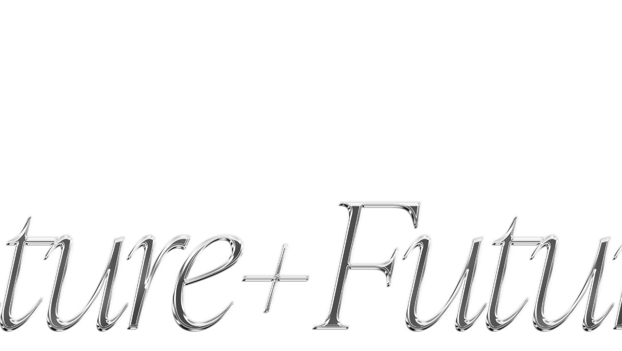

--- FILE ---
content_type: text/html; charset=utf-8
request_url: https://www.futureplus.xyz/
body_size: 14004
content:
<!DOCTYPE html><!-- Last Published: Tue Jan 20 2026 12:13:01 GMT+0000 (Coordinated Universal Time) --><html data-wf-domain="www.futureplus.xyz" data-wf-page="65656f5dc65d4d9d5cc74570" data-wf-site="65608d595b95c25b1992f0fb" lang="en"><head><meta charset="utf-8"/><title>Future+ | A global curated global network shaping the future of creative culture and technology</title><meta content="Future+ is a curated membership connecting leaders, creatives, and founders through immersive events, strategic networking, and exclusive access to innovation platforms around the world." name="description"/><meta content="Future+ | A global curated global network shaping the future of creative culture and technology" property="og:title"/><meta content="Future+ is a curated membership connecting leaders, creatives, and founders through immersive events, strategic networking, and exclusive access to innovation platforms around the world." property="og:description"/><meta content="Future+ | A global curated global network shaping the future of creative culture and technology" property="twitter:title"/><meta content="Future+ is a curated membership connecting leaders, creatives, and founders through immersive events, strategic networking, and exclusive access to innovation platforms around the world." property="twitter:description"/><meta property="og:type" content="website"/><meta content="summary_large_image" name="twitter:card"/><meta content="width=device-width, initial-scale=1" name="viewport"/><link href="https://cdn.prod.website-files.com/65608d595b95c25b1992f0fb/css/future-plus.webflow.shared.ac28a892d.min.css" rel="stylesheet" type="text/css" integrity="sha384-rCioktGF4DVvXBWxUCuu3Lgswstz+ZOzhp1LhWF24OO09QD9cGlYWXETvvwo8Fb5" crossorigin="anonymous"/><style>@media (min-width:992px) {html.w-mod-js:not(.w-mod-ix) [data-w-id="c109cdbb-e94c-b3e9-2ad7-5d0046636c72"] {-webkit-transform:translate3d(0px, 0, 0) scale3d(1, 1, 1) rotateX(0) rotateY(0) rotateZ(0) skew(0, 0);-moz-transform:translate3d(0px, 0, 0) scale3d(1, 1, 1) rotateX(0) rotateY(0) rotateZ(0) skew(0, 0);-ms-transform:translate3d(0px, 0, 0) scale3d(1, 1, 1) rotateX(0) rotateY(0) rotateZ(0) skew(0, 0);transform:translate3d(0px, 0, 0) scale3d(1, 1, 1) rotateX(0) rotateY(0) rotateZ(0) skew(0, 0);}html.w-mod-js:not(.w-mod-ix) [data-w-id="312d00cd-66ef-9158-cbfe-93dc0ee7e05b"] {width:0.75rem;height:0.75rem;}html.w-mod-js:not(.w-mod-ix) [data-w-id="312d00cd-66ef-9158-cbfe-93dc0ee7e05c"] {opacity:0;display:none;}}@media (max-width:991px) and (min-width:768px) {html.w-mod-js:not(.w-mod-ix) [data-w-id="6206697d-c762-e0f5-0877-d4072fb9f306"] {opacity:0;}html.w-mod-js:not(.w-mod-ix) [data-w-id="c109cdbb-e94c-b3e9-2ad7-5d0046636c72"] {-webkit-transform:translate3d(0px, 0, 0) scale3d(1, 1, 1) rotateX(0) rotateY(0) rotateZ(0) skew(0, 0);-moz-transform:translate3d(0px, 0, 0) scale3d(1, 1, 1) rotateX(0) rotateY(0) rotateZ(0) skew(0, 0);-ms-transform:translate3d(0px, 0, 0) scale3d(1, 1, 1) rotateX(0) rotateY(0) rotateZ(0) skew(0, 0);transform:translate3d(0px, 0, 0) scale3d(1, 1, 1) rotateX(0) rotateY(0) rotateZ(0) skew(0, 0);}}@media (max-width:767px) and (min-width:480px) {html.w-mod-js:not(.w-mod-ix) [data-w-id="6206697d-c762-e0f5-0877-d4072fb9f306"] {opacity:0;}html.w-mod-js:not(.w-mod-ix) [data-w-id="c109cdbb-e94c-b3e9-2ad7-5d0046636c72"] {-webkit-transform:translate3d(0px, 0, 0) scale3d(1, 1, 1) rotateX(0) rotateY(0) rotateZ(0) skew(0, 0);-moz-transform:translate3d(0px, 0, 0) scale3d(1, 1, 1) rotateX(0) rotateY(0) rotateZ(0) skew(0, 0);-ms-transform:translate3d(0px, 0, 0) scale3d(1, 1, 1) rotateX(0) rotateY(0) rotateZ(0) skew(0, 0);transform:translate3d(0px, 0, 0) scale3d(1, 1, 1) rotateX(0) rotateY(0) rotateZ(0) skew(0, 0);}}@media (max-width:479px) {html.w-mod-js:not(.w-mod-ix) [data-w-id="6206697d-c762-e0f5-0877-d4072fb9f306"] {opacity:0;}html.w-mod-js:not(.w-mod-ix) [data-w-id="c109cdbb-e94c-b3e9-2ad7-5d0046636c72"] {-webkit-transform:translate3d(0px, 0, 0) scale3d(1, 1, 1) rotateX(0) rotateY(0) rotateZ(0) skew(0, 0);-moz-transform:translate3d(0px, 0, 0) scale3d(1, 1, 1) rotateX(0) rotateY(0) rotateZ(0) skew(0, 0);-ms-transform:translate3d(0px, 0, 0) scale3d(1, 1, 1) rotateX(0) rotateY(0) rotateZ(0) skew(0, 0);transform:translate3d(0px, 0, 0) scale3d(1, 1, 1) rotateX(0) rotateY(0) rotateZ(0) skew(0, 0);}}</style><link href="https://fonts.googleapis.com" rel="preconnect"/><link href="https://fonts.gstatic.com" rel="preconnect" crossorigin="anonymous"/><script src="https://ajax.googleapis.com/ajax/libs/webfont/1.6.26/webfont.js" type="text/javascript"></script><script type="text/javascript">WebFont.load({  google: {    families: ["Inter:regular,700"]  }});</script><script src="https://use.typekit.net/pti4jqk.js" type="text/javascript"></script><script type="text/javascript">try{Typekit.load();}catch(e){}</script><script type="text/javascript">!function(o,c){var n=c.documentElement,t=" w-mod-";n.className+=t+"js",("ontouchstart"in o||o.DocumentTouch&&c instanceof DocumentTouch)&&(n.className+=t+"touch")}(window,document);</script><link href="https://cdn.prod.website-files.com/65608d595b95c25b1992f0fb/663222779455a44b8baf996e_f%20Favicon.png" rel="shortcut icon" type="image/x-icon"/><link href="https://cdn.prod.website-files.com/65608d595b95c25b1992f0fb/66322224896abef316f12ba0_Web-asset.png" rel="apple-touch-icon"/><script async="" src="https://www.googletagmanager.com/gtag/js?id=G-JE5PYDYM0Y"></script><script type="text/javascript">window.dataLayer = window.dataLayer || [];function gtag(){dataLayer.push(arguments);}gtag('set', 'developer_id.dZGVlNj', true);gtag('js', new Date());gtag('config', 'G-JE5PYDYM0Y');</script></head><body class="body"><div data-w-id="bcf6e269-fda3-3573-4688-b694e0eba742" data-animation="default" data-collapse="medium" data-duration="400" data-easing="ease" data-easing2="ease" role="banner" class="navbar hide-temporarily w-nav"><div class="menu-opened"><div class="mob-menu"><div class="div-block-69"><a href="#" class="button-2 w-button">apply for membership</a><a data-w-id="6c8b9c80-0738-18de-1bc1-2e2f40829553" href="#" class="menu-button-close w-inline-block"><div class="menu-link">close</div></a></div><div class="div-block-68"><a href="/" aria-current="page" class="menu-link-2 w-button w--current">home</a><a href="/contact-us" class="menu-link-2 w-button">contact</a><a href="/memberships" class="menu-link-2 w-button">MEMBERSHIPS</a><a href="/experiences" class="menu-link-2 w-button">EXPERIENCES</a><a href="/media" class="menu-link-2 w-button">MEDIA</a><a href="/partnerships" class="menu-link-2 w-button">PARTNERSHIPS</a><a href="/pass" class="menu-link-2 w-button">+ PASS</a></div><div class="runner-menu"><div data-w-id="e211134b-9b78-82ab-8f03-b4de2efd5170" class="div-block-13-menu"><img src="https://cdn.prod.website-files.com/65608d595b95c25b1992f0fb/6565bb7a9039346c5955fbc2_advise%20(1)%201.png" loading="lazy" sizes="(max-width: 2000px) 100vw, 2000px, 239.9375px" srcset="https://cdn.prod.website-files.com/65608d595b95c25b1992f0fb/6565bb7a9039346c5955fbc2_advise%20(1)%201-p-500.png 500w, https://cdn.prod.website-files.com/65608d595b95c25b1992f0fb/6565bb7a9039346c5955fbc2_advise%20(1)%201-p-800.png 800w, https://cdn.prod.website-files.com/65608d595b95c25b1992f0fb/6565bb7a9039346c5955fbc2_advise%20(1)%201-p-1080.png 1080w, https://cdn.prod.website-files.com/65608d595b95c25b1992f0fb/6565bb7a9039346c5955fbc2_advise%20(1)%201-p-1600.png 1600w, https://cdn.prod.website-files.com/65608d595b95c25b1992f0fb/6565bb7a9039346c5955fbc2_advise%20(1)%201.png 2000w" alt="" class="image-15"/><img src="https://cdn.prod.website-files.com/65608d595b95c25b1992f0fb/6565bb7a9039346c5955fbc2_advise%20(1)%201.png" loading="lazy" sizes="(max-width: 2000px) 100vw, 2000px, 239.9375px" srcset="https://cdn.prod.website-files.com/65608d595b95c25b1992f0fb/6565bb7a9039346c5955fbc2_advise%20(1)%201-p-500.png 500w, https://cdn.prod.website-files.com/65608d595b95c25b1992f0fb/6565bb7a9039346c5955fbc2_advise%20(1)%201-p-800.png 800w, https://cdn.prod.website-files.com/65608d595b95c25b1992f0fb/6565bb7a9039346c5955fbc2_advise%20(1)%201-p-1080.png 1080w, https://cdn.prod.website-files.com/65608d595b95c25b1992f0fb/6565bb7a9039346c5955fbc2_advise%20(1)%201-p-1600.png 1600w, https://cdn.prod.website-files.com/65608d595b95c25b1992f0fb/6565bb7a9039346c5955fbc2_advise%20(1)%201.png 2000w" alt="" class="image-15"/><img src="https://cdn.prod.website-files.com/65608d595b95c25b1992f0fb/6565bb7a9039346c5955fbc2_advise%20(1)%201.png" loading="lazy" sizes="(max-width: 2000px) 100vw, 2000px, 239.9375px" srcset="https://cdn.prod.website-files.com/65608d595b95c25b1992f0fb/6565bb7a9039346c5955fbc2_advise%20(1)%201-p-500.png 500w, https://cdn.prod.website-files.com/65608d595b95c25b1992f0fb/6565bb7a9039346c5955fbc2_advise%20(1)%201-p-800.png 800w, https://cdn.prod.website-files.com/65608d595b95c25b1992f0fb/6565bb7a9039346c5955fbc2_advise%20(1)%201-p-1080.png 1080w, https://cdn.prod.website-files.com/65608d595b95c25b1992f0fb/6565bb7a9039346c5955fbc2_advise%20(1)%201-p-1600.png 1600w, https://cdn.prod.website-files.com/65608d595b95c25b1992f0fb/6565bb7a9039346c5955fbc2_advise%20(1)%201.png 2000w" alt="" class="image-15"/><img src="https://cdn.prod.website-files.com/65608d595b95c25b1992f0fb/6565bb7a9039346c5955fbc2_advise%20(1)%201.png" loading="lazy" sizes="(max-width: 2000px) 100vw, 2000px, 239.9375px" srcset="https://cdn.prod.website-files.com/65608d595b95c25b1992f0fb/6565bb7a9039346c5955fbc2_advise%20(1)%201-p-500.png 500w, https://cdn.prod.website-files.com/65608d595b95c25b1992f0fb/6565bb7a9039346c5955fbc2_advise%20(1)%201-p-800.png 800w, https://cdn.prod.website-files.com/65608d595b95c25b1992f0fb/6565bb7a9039346c5955fbc2_advise%20(1)%201-p-1080.png 1080w, https://cdn.prod.website-files.com/65608d595b95c25b1992f0fb/6565bb7a9039346c5955fbc2_advise%20(1)%201-p-1600.png 1600w, https://cdn.prod.website-files.com/65608d595b95c25b1992f0fb/6565bb7a9039346c5955fbc2_advise%20(1)%201.png 2000w" alt="" class="image-15"/></div></div></div></div><div class="nav-container"><a href="/" aria-current="page" class="w-nav-brand w--current"><img src="https://cdn.prod.website-files.com/65608d595b95c25b1992f0fb/658710653eaf6c1a449820fd_logo.svg" loading="lazy" data-w-id="bcf6e269-fda3-3573-4688-b694e0eba745" alt="" class="image"/></a><nav role="navigation" class="nav-menu w-nav-menu"><a href="/memberships" data-w-id="bcf6e269-fda3-3573-4688-b694e0eba74f" class="nav-link w-nav-link">Membership</a><a href="/experiences" data-w-id="bcf6e269-fda3-3573-4688-b694e0eba74b" class="nav-link w-nav-link">Experiences</a><a href="https://codesofculture.futureplus.xyz/" data-w-id="bcf6e269-fda3-3573-4688-b694e0eba749" target="_blank" class="nav-link w-nav-link">Codes of Culture</a><a data-w-id="bcf6e269-fda3-3573-4688-b694e0eba74d" href="/partnerships" class="nav-link w-nav-link">Partnerships</a><a data-w-id="d58ea15e-c69f-4e78-c5cd-fd55c61dac1f" href="/contact-us" class="nav-link w-nav-link">Contact</a></nav><a data-w-id="c7aef661-e591-d7c9-523b-a56b6e178b0b" href="#" class="menu-button w-inline-block"><div class="menu-link">menu</div></a></div></div><div class="div-block-18"><div class="hero-wrapper"><div class="hero"><div class="runner-2"><div data-w-id="c109cdbb-e94c-b3e9-2ad7-5d0046636c72" class="div-block-13"><img src="https://cdn.prod.website-files.com/65608d595b95c25b1992f0fb/6565bb7a9039346c5955fbc2_advise%20(1)%201.png" loading="lazy" sizes="(max-width: 2000px) 100vw, 2000px" srcset="https://cdn.prod.website-files.com/65608d595b95c25b1992f0fb/6565bb7a9039346c5955fbc2_advise%20(1)%201-p-500.png 500w, https://cdn.prod.website-files.com/65608d595b95c25b1992f0fb/6565bb7a9039346c5955fbc2_advise%20(1)%201-p-800.png 800w, https://cdn.prod.website-files.com/65608d595b95c25b1992f0fb/6565bb7a9039346c5955fbc2_advise%20(1)%201-p-1080.png 1080w, https://cdn.prod.website-files.com/65608d595b95c25b1992f0fb/6565bb7a9039346c5955fbc2_advise%20(1)%201-p-1600.png 1600w, https://cdn.prod.website-files.com/65608d595b95c25b1992f0fb/6565bb7a9039346c5955fbc2_advise%20(1)%201.png 2000w" alt="" class="image-10"/><img src="https://cdn.prod.website-files.com/65608d595b95c25b1992f0fb/6565bb7a9039346c5955fbc2_advise%20(1)%201.png" loading="lazy" sizes="(max-width: 2000px) 100vw, 2000px" srcset="https://cdn.prod.website-files.com/65608d595b95c25b1992f0fb/6565bb7a9039346c5955fbc2_advise%20(1)%201-p-500.png 500w, https://cdn.prod.website-files.com/65608d595b95c25b1992f0fb/6565bb7a9039346c5955fbc2_advise%20(1)%201-p-800.png 800w, https://cdn.prod.website-files.com/65608d595b95c25b1992f0fb/6565bb7a9039346c5955fbc2_advise%20(1)%201-p-1080.png 1080w, https://cdn.prod.website-files.com/65608d595b95c25b1992f0fb/6565bb7a9039346c5955fbc2_advise%20(1)%201-p-1600.png 1600w, https://cdn.prod.website-files.com/65608d595b95c25b1992f0fb/6565bb7a9039346c5955fbc2_advise%20(1)%201.png 2000w" alt="" class="image-10"/><img src="https://cdn.prod.website-files.com/65608d595b95c25b1992f0fb/6565bb7a9039346c5955fbc2_advise%20(1)%201.png" loading="lazy" sizes="(max-width: 2000px) 100vw, 2000px" srcset="https://cdn.prod.website-files.com/65608d595b95c25b1992f0fb/6565bb7a9039346c5955fbc2_advise%20(1)%201-p-500.png 500w, https://cdn.prod.website-files.com/65608d595b95c25b1992f0fb/6565bb7a9039346c5955fbc2_advise%20(1)%201-p-800.png 800w, https://cdn.prod.website-files.com/65608d595b95c25b1992f0fb/6565bb7a9039346c5955fbc2_advise%20(1)%201-p-1080.png 1080w, https://cdn.prod.website-files.com/65608d595b95c25b1992f0fb/6565bb7a9039346c5955fbc2_advise%20(1)%201-p-1600.png 1600w, https://cdn.prod.website-files.com/65608d595b95c25b1992f0fb/6565bb7a9039346c5955fbc2_advise%20(1)%201.png 2000w" alt="" class="image-10"/><img src="https://cdn.prod.website-files.com/65608d595b95c25b1992f0fb/6565bb7a9039346c5955fbc2_advise%20(1)%201.png" loading="lazy" sizes="(max-width: 2000px) 100vw, 2000px" srcset="https://cdn.prod.website-files.com/65608d595b95c25b1992f0fb/6565bb7a9039346c5955fbc2_advise%20(1)%201-p-500.png 500w, https://cdn.prod.website-files.com/65608d595b95c25b1992f0fb/6565bb7a9039346c5955fbc2_advise%20(1)%201-p-800.png 800w, https://cdn.prod.website-files.com/65608d595b95c25b1992f0fb/6565bb7a9039346c5955fbc2_advise%20(1)%201-p-1080.png 1080w, https://cdn.prod.website-files.com/65608d595b95c25b1992f0fb/6565bb7a9039346c5955fbc2_advise%20(1)%201-p-1600.png 1600w, https://cdn.prod.website-files.com/65608d595b95c25b1992f0fb/6565bb7a9039346c5955fbc2_advise%20(1)%201.png 2000w" alt="" class="image-10"/></div></div></div><div class="section second new"><div class="div-block"><div class="div-block-23"><div class="div-block-24"><div class="div-block-26"><p class="paragraph ivyora new">A CURATED</p></div><div class="div-block-27"><p class="paragraph ivyora new">GLOBAL NETWORK</p></div></div><div class="div-block-25"><div data-w-id="76fce23d-3c67-07cb-7caf-afaf9890e90d" class="paragraph right-sided">connecting founders, </div><div data-w-id="9e2544bf-8100-9b05-c3bc-5d3e393b72cf" class="paragraph right-sided">visionaries and disruptors across</div><div data-w-id="ade6f826-3e45-3f19-c9fe-2a067359b954" class="paragraph right-sided">luxury, culture and technology.</div></div></div><div data-w-id="4ddcda77-f143-3fc5-02fb-98ce43c8bde0" class="btn---wrap"><div css-pointer-events="none" class="btn---bg-wrap"><div class="btn---bg-circle-wrap"><div class="btn---bg-circle"></div></div></div><a href="mailto:ashumi@futureplus.xyz" class="btn w-button">Get more information</a></div></div><img src="https://cdn.prod.website-files.com/65608d595b95c25b1992f0fb/65609a2083f6eb672aeb6b42_model.png" loading="lazy" sizes="(max-width: 976px) 100vw, 976px" srcset="https://cdn.prod.website-files.com/65608d595b95c25b1992f0fb/65609a2083f6eb672aeb6b42_model-p-500.png 500w, https://cdn.prod.website-files.com/65608d595b95c25b1992f0fb/65609a2083f6eb672aeb6b42_model.png 976w" alt="" class="model"/></div><img src="https://cdn.prod.website-files.com/65608d595b95c25b1992f0fb/65609a204987304b51225a87_clouds.png" loading="lazy" sizes="(max-width: 2880px) 100vw, 2880px" srcset="https://cdn.prod.website-files.com/65608d595b95c25b1992f0fb/65609a204987304b51225a87_clouds-p-500.png 500w, https://cdn.prod.website-files.com/65608d595b95c25b1992f0fb/65609a204987304b51225a87_clouds-p-800.png 800w, https://cdn.prod.website-files.com/65608d595b95c25b1992f0fb/65609a204987304b51225a87_clouds-p-1080.png 1080w, https://cdn.prod.website-files.com/65608d595b95c25b1992f0fb/65609a204987304b51225a87_clouds-p-1600.png 1600w, https://cdn.prod.website-files.com/65608d595b95c25b1992f0fb/65609a204987304b51225a87_clouds-p-2000.png 2000w, https://cdn.prod.website-files.com/65608d595b95c25b1992f0fb/65609a204987304b51225a87_clouds.png 2880w" alt="" class="image-9"/><div class="div-block-20"></div><img src="https://cdn.prod.website-files.com/65608d595b95c25b1992f0fb/65a21f98b68f50c20a949f4f_Background-arches-cleaned%20(1).png" loading="lazy" sizes="(max-width: 1596px) 100vw, 1596px" srcset="https://cdn.prod.website-files.com/65608d595b95c25b1992f0fb/65a21f98b68f50c20a949f4f_Background-arches-cleaned%20(1)-p-500.png 500w, https://cdn.prod.website-files.com/65608d595b95c25b1992f0fb/65a21f98b68f50c20a949f4f_Background-arches-cleaned%20(1)-p-800.png 800w, https://cdn.prod.website-files.com/65608d595b95c25b1992f0fb/65a21f98b68f50c20a949f4f_Background-arches-cleaned%20(1)-p-1080.png 1080w, https://cdn.prod.website-files.com/65608d595b95c25b1992f0fb/65a21f98b68f50c20a949f4f_Background-arches-cleaned%20(1).png 1596w" alt="" class="arch"/></div></div><div style="padding-top:56.27659574468085%" class="w-video w-embed"><iframe class="embedly-embed" src="//cdn.embedly.com/widgets/media.html?src=https%3A%2F%2Fapp.vidzflow.com%2Fv%2FlWI98HsQbG&display_name=Vidzflow&url=https%3A%2F%2Fapp.vidzflow.com%2Fv%2FlWI98HsQbG%3Fdq%3D576%26ap%3Dtrue%26muted%3Dtrue%26loop%3Dtrue%26ctp%3Dfalse%26bv%3Dfalse%26piv%3Dfalse%26playsinline%3Dfalse%26bc%3D%25234E5FFD%26controls%3Dplay-large%252Cplay%252Cprogress%252Ccurrent-time%252Cmute%252Cvolume%252Csettings%252Cfullscreen&image=https%3A%2F%2Fr2.vidzflow.com%2Fthumbnails%2FlWI98HsQbG_1746104429.jpg&type=text%2Fhtml&schema=vidzflow" width="940" height="529" scrolling="no" allowfullscreen title="Future+OVREIEW"></iframe></div><div class="section centered over-hid no-bg hide-temporarily"><div class="div-block-7 second _135-mt"><div class="text">PARTNERS and members</div></div><div class="tape"><div class="w-embed"><style>
.marquee_track {
  white-space: nowrap;
  will-change: transform;
  animation: marquee 45s linear infinite;
}

@keyframes marquee {
  from { transform: translateX(0); }
  to { transform: translateX(-50%); }
}
</style></div><div class="marquee"><div class="marquee_track"><div class="marquee_list w-dyn-list"><div role="list" class="marquee_flex w-dyn-items"><div role="listitem" class="marquee_item w-dyn-item"><div class="marquee_img-wrap"><img alt="" loading="eager" src="https://cdn.prod.website-files.com/6560a0fb5b03a916e4950007/66fe958237993c62519d7b7f_Binance-website.png" class="marquee_img"/></div></div><div role="listitem" class="marquee_item w-dyn-item"><div class="marquee_img-wrap"><img alt="" loading="eager" src="https://cdn.prod.website-files.com/6560a0fb5b03a916e4950007/66fe91aa947565065e108598_NOWHEERE%20logo%20website.png" class="marquee_img"/></div></div><div role="listitem" class="marquee_item w-dyn-item"><div class="marquee_img-wrap"><img alt="" loading="eager" src="https://cdn.prod.website-files.com/6560a0fb5b03a916e4950007/65c20a75289748caab7369be_PJPP.png" class="marquee_img"/></div></div><div role="listitem" class="marquee_item w-dyn-item"><div class="marquee_img-wrap"><img alt="" loading="eager" src="https://cdn.prod.website-files.com/6560a0fb5b03a916e4950007/65c4f02d1b00a943931028f5_MUSE%20FRAME.png" class="marquee_img"/></div></div><div role="listitem" class="marquee_item w-dyn-item"><div class="marquee_img-wrap"><img alt="" loading="eager" src="https://cdn.prod.website-files.com/6560a0fb5b03a916e4950007/65c4efc5b8dcc16b775a5c01_luxurynsight.png" class="marquee_img"/></div></div><div role="listitem" class="marquee_item w-dyn-item"><div class="marquee_img-wrap"><img alt="" loading="eager" src="https://cdn.prod.website-files.com/6560a0fb5b03a916e4950007/66fe944137993c62519c88bd_EON-website.png" class="marquee_img"/></div></div><div role="listitem" class="marquee_item w-dyn-item"><div class="marquee_img-wrap"><img alt="" loading="eager" src="https://cdn.prod.website-files.com/6560a0fb5b03a916e4950007/66fe9725c1128a15844ef974_Karl%20Lagerfeld-website.png" sizes="(max-width: 767px) 100vw, 608px, 100vw" srcset="https://cdn.prod.website-files.com/6560a0fb5b03a916e4950007/66fe9725c1128a15844ef974_Karl%20Lagerfeld-website-p-500.png 500w, https://cdn.prod.website-files.com/6560a0fb5b03a916e4950007/66fe9725c1128a15844ef974_Karl%20Lagerfeld-website.png 608w" class="marquee_img"/></div></div><div role="listitem" class="marquee_item w-dyn-item"><div class="marquee_img-wrap"><img alt="" loading="eager" src="https://cdn.prod.website-files.com/6560a0fb5b03a916e4950007/66fe91c2d3013f6e00988d33_LEDGER-website.png" class="marquee_img"/></div></div><div role="listitem" class="marquee_item w-dyn-item"><div class="marquee_img-wrap"><img alt="" loading="eager" src="https://cdn.prod.website-files.com/6560a0fb5b03a916e4950007/65c2055bc5ee55a84c61fa80_Frame%20245.png" class="marquee_img"/></div></div><div role="listitem" class="marquee_item w-dyn-item"><div class="marquee_img-wrap"><img alt="" loading="eager" src="https://cdn.prod.website-files.com/6560a0fb5b03a916e4950007/66fe933b0479962e628c34a0_AURA-website.png" class="marquee_img"/></div></div><div role="listitem" class="marquee_item w-dyn-item"><div class="marquee_img-wrap"><img alt="" loading="eager" src="https://cdn.prod.website-files.com/6560a0fb5b03a916e4950007/65c20533a3d91f0fa6d54bc0_Frame%20232.png" class="marquee_img"/></div></div><div role="listitem" class="marquee_item w-dyn-item"><div class="marquee_img-wrap"><img alt="" loading="eager" src="https://cdn.prod.website-files.com/6560a0fb5b03a916e4950007/66fe926cb83758ba2951d89d_EPAM-Website.png" class="marquee_img"/></div></div><div role="listitem" class="marquee_item w-dyn-item"><div class="marquee_img-wrap"><img alt="" loading="eager" src="https://cdn.prod.website-files.com/6560a0fb5b03a916e4950007/65c11f957505cd18961104a0_magic%20website.png" class="marquee_img"/></div></div><div role="listitem" class="marquee_item w-dyn-item"><div class="marquee_img-wrap"><img alt="" loading="eager" src="https://cdn.prod.website-files.com/6560a0fb5b03a916e4950007/659827e8525a76f2f1cd0064_BNV%20Black%20Logo%402x.png" class="marquee_img"/></div></div><div role="listitem" class="marquee_item w-dyn-item"><div class="marquee_img-wrap"><img alt="" loading="eager" src="https://cdn.prod.website-files.com/6560a0fb5b03a916e4950007/66fe98dde6b6f7f81e500c8d_DRESSX.png" class="marquee_img"/></div></div><div role="listitem" class="marquee_item w-dyn-item"><div class="marquee_img-wrap"><img alt="" loading="eager" src="https://cdn.prod.website-files.com/6560a0fb5b03a916e4950007/6598288977528153ed339e54_SAMSUNG%20Logo%20Black%402x.png" class="marquee_img"/></div></div><div role="listitem" class="marquee_item w-dyn-item"><div class="marquee_img-wrap"><img alt="" loading="eager" src="https://cdn.prod.website-files.com/6560a0fb5b03a916e4950007/6598289918f11d624a2b797d_MAD23-Black%404x.png" class="marquee_img"/></div></div><div role="listitem" class="marquee_item w-dyn-item"><div class="marquee_img-wrap"><img alt="" loading="eager" src="https://cdn.prod.website-files.com/6560a0fb5b03a916e4950007/659828b8d25e24a3d7bf9712_The%20SANDBOX%402x.png" class="marquee_img"/></div></div><div role="listitem" class="marquee_item w-dyn-item"><div class="marquee_img-wrap"><img alt="" loading="eager" src="https://cdn.prod.website-files.com/6560a0fb5b03a916e4950007/66fe97cc5ba9b680866a125a_The%20Fabricant-website.png" class="marquee_img"/></div></div><div role="listitem" class="marquee_item w-dyn-item"><div class="marquee_img-wrap"><img alt="" loading="eager" src="https://cdn.prod.website-files.com/6560a0fb5b03a916e4950007/66fe9957d3f6667b5ee528b8_Arianee-website.png" class="marquee_img"/></div></div></div></div><div class="marquee_list w-dyn-list"><div role="list" class="marquee_flex w-dyn-items"><div role="listitem" class="marquee_item w-dyn-item"><div class="marquee_img-wrap"><img alt="" loading="eager" src="https://cdn.prod.website-files.com/6560a0fb5b03a916e4950007/66fe958237993c62519d7b7f_Binance-website.png" class="marquee_img"/></div></div><div role="listitem" class="marquee_item w-dyn-item"><div class="marquee_img-wrap"><img alt="" loading="eager" src="https://cdn.prod.website-files.com/6560a0fb5b03a916e4950007/66fe91aa947565065e108598_NOWHEERE%20logo%20website.png" class="marquee_img"/></div></div><div role="listitem" class="marquee_item w-dyn-item"><div class="marquee_img-wrap"><img alt="" loading="eager" src="https://cdn.prod.website-files.com/6560a0fb5b03a916e4950007/65c20a75289748caab7369be_PJPP.png" class="marquee_img"/></div></div><div role="listitem" class="marquee_item w-dyn-item"><div class="marquee_img-wrap"><img alt="" loading="eager" src="https://cdn.prod.website-files.com/6560a0fb5b03a916e4950007/65c4f02d1b00a943931028f5_MUSE%20FRAME.png" class="marquee_img"/></div></div><div role="listitem" class="marquee_item w-dyn-item"><div class="marquee_img-wrap"><img alt="" loading="eager" src="https://cdn.prod.website-files.com/6560a0fb5b03a916e4950007/65c4efc5b8dcc16b775a5c01_luxurynsight.png" class="marquee_img"/></div></div><div role="listitem" class="marquee_item w-dyn-item"><div class="marquee_img-wrap"><img alt="" loading="eager" src="https://cdn.prod.website-files.com/6560a0fb5b03a916e4950007/66fe944137993c62519c88bd_EON-website.png" class="marquee_img"/></div></div><div role="listitem" class="marquee_item w-dyn-item"><div class="marquee_img-wrap"><img alt="" loading="eager" src="https://cdn.prod.website-files.com/6560a0fb5b03a916e4950007/66fe9725c1128a15844ef974_Karl%20Lagerfeld-website.png" sizes="(max-width: 767px) 100vw, 608px, 100vw" srcset="https://cdn.prod.website-files.com/6560a0fb5b03a916e4950007/66fe9725c1128a15844ef974_Karl%20Lagerfeld-website-p-500.png 500w, https://cdn.prod.website-files.com/6560a0fb5b03a916e4950007/66fe9725c1128a15844ef974_Karl%20Lagerfeld-website.png 608w" class="marquee_img"/></div></div><div role="listitem" class="marquee_item w-dyn-item"><div class="marquee_img-wrap"><img alt="" loading="eager" src="https://cdn.prod.website-files.com/6560a0fb5b03a916e4950007/66fe91c2d3013f6e00988d33_LEDGER-website.png" class="marquee_img"/></div></div><div role="listitem" class="marquee_item w-dyn-item"><div class="marquee_img-wrap"><img alt="" loading="eager" src="https://cdn.prod.website-files.com/6560a0fb5b03a916e4950007/65c2055bc5ee55a84c61fa80_Frame%20245.png" class="marquee_img"/></div></div><div role="listitem" class="marquee_item w-dyn-item"><div class="marquee_img-wrap"><img alt="" loading="eager" src="https://cdn.prod.website-files.com/6560a0fb5b03a916e4950007/66fe933b0479962e628c34a0_AURA-website.png" class="marquee_img"/></div></div><div role="listitem" class="marquee_item w-dyn-item"><div class="marquee_img-wrap"><img alt="" loading="eager" src="https://cdn.prod.website-files.com/6560a0fb5b03a916e4950007/65c20533a3d91f0fa6d54bc0_Frame%20232.png" class="marquee_img"/></div></div><div role="listitem" class="marquee_item w-dyn-item"><div class="marquee_img-wrap"><img alt="" loading="eager" src="https://cdn.prod.website-files.com/6560a0fb5b03a916e4950007/66fe926cb83758ba2951d89d_EPAM-Website.png" class="marquee_img"/></div></div><div role="listitem" class="marquee_item w-dyn-item"><div class="marquee_img-wrap"><img alt="" loading="eager" src="https://cdn.prod.website-files.com/6560a0fb5b03a916e4950007/65c11f957505cd18961104a0_magic%20website.png" class="marquee_img"/></div></div><div role="listitem" class="marquee_item w-dyn-item"><div class="marquee_img-wrap"><img alt="" loading="eager" src="https://cdn.prod.website-files.com/6560a0fb5b03a916e4950007/659827e8525a76f2f1cd0064_BNV%20Black%20Logo%402x.png" class="marquee_img"/></div></div><div role="listitem" class="marquee_item w-dyn-item"><div class="marquee_img-wrap"><img alt="" loading="eager" src="https://cdn.prod.website-files.com/6560a0fb5b03a916e4950007/66fe98dde6b6f7f81e500c8d_DRESSX.png" class="marquee_img"/></div></div><div role="listitem" class="marquee_item w-dyn-item"><div class="marquee_img-wrap"><img alt="" loading="eager" src="https://cdn.prod.website-files.com/6560a0fb5b03a916e4950007/6598288977528153ed339e54_SAMSUNG%20Logo%20Black%402x.png" class="marquee_img"/></div></div><div role="listitem" class="marquee_item w-dyn-item"><div class="marquee_img-wrap"><img alt="" loading="eager" src="https://cdn.prod.website-files.com/6560a0fb5b03a916e4950007/6598289918f11d624a2b797d_MAD23-Black%404x.png" class="marquee_img"/></div></div><div role="listitem" class="marquee_item w-dyn-item"><div class="marquee_img-wrap"><img alt="" loading="eager" src="https://cdn.prod.website-files.com/6560a0fb5b03a916e4950007/659828b8d25e24a3d7bf9712_The%20SANDBOX%402x.png" class="marquee_img"/></div></div><div role="listitem" class="marquee_item w-dyn-item"><div class="marquee_img-wrap"><img alt="" loading="eager" src="https://cdn.prod.website-files.com/6560a0fb5b03a916e4950007/66fe97cc5ba9b680866a125a_The%20Fabricant-website.png" class="marquee_img"/></div></div><div role="listitem" class="marquee_item w-dyn-item"><div class="marquee_img-wrap"><img alt="" loading="eager" src="https://cdn.prod.website-files.com/6560a0fb5b03a916e4950007/66fe9957d3f6667b5ee528b8_Arianee-website.png" class="marquee_img"/></div></div></div></div></div></div></div></div><div class="wrapper-second mob"><div class="sticky-section skies nn"></div></div><div class="sticky-section hide-temporarily"><div id="media" class="section is--slider sticky"><div class="swiper-top inline media"><h2 class="h2">Insights</h2><div class="swiper-button__wrap"><a aria-label="previous slide" data-w-id="387fc7b4-5eb8-7648-1b27-dd8f19c6f07a" href="#" class="swiper-button swiper-btn-prev-2 w-inline-block"><div class="swiper-button__border"></div><img src="https://cdn.prod.website-files.com/65608d595b95c25b1992f0fb/6560a2f01ec195277b686770_arrow.svg" loading="lazy" alt="" class="swiper-button__arrow is-2"/><img src="https://cdn.prod.website-files.com/65608d595b95c25b1992f0fb/6560a2f01ec195277b686770_arrow.svg" loading="lazy" alt="" class="swiper-button__arrow is-1"/></a><a aria-label="next slide" data-w-id="387fc7b4-5eb8-7648-1b27-dd8f19c6f07e" href="#" class="swiper-button swiper-btn-next-2 w-inline-block"><div class="swiper-button__border"></div><img src="https://cdn.prod.website-files.com/65608d595b95c25b1992f0fb/6560a412a588577e75567ace_Rectangle%2029.svg" loading="lazy" alt="" class="swiper-button__arrow is-2"/><img src="https://cdn.prod.website-files.com/65608d595b95c25b1992f0fb/6560a412a588577e75567ace_Rectangle%2029.svg" loading="lazy" alt="" class="swiper-button__arrow is-1"/></a></div></div><div class="slider_contain _120px"><div class="swiper media w-dyn-list"><div id="slider-id" role="list" class="swiper-wrapper media no-wh w-dyn-items"><div data-w-id="387fc7b4-5eb8-7648-1b27-dd8f19c6f085" role="listitem" class="swiper-slide media no-wh w-dyn-item"><div class="media-div no-wh"><a data-w-id="387fc7b4-5eb8-7648-1b27-dd8f19c6f086" href="/media/report-coc" class="link-block-2 abs w-inline-block"></a><a data-w-id="69b29224-5885-96cb-4b86-92ab4cd76ff0" href="#" class="link-block-2 abs w-inline-block w-condition-invisible"></a><div class="div-block-2"><div class="number">[</div><div class="number">01</div><div class="number">]</div></div><div class="div-block-77"><img alt="" loading="lazy" src="https://cdn.prod.website-files.com/6560a0fb5b03a916e4950007/662f91c2ecabb1198afcf705_Codes%20of%20Culture-Paris%202024-V3.jpg" class="image-4"/></div><div class="lego">Codes of Culture Insights report with Luxurynsight</div></div></div><div data-w-id="387fc7b4-5eb8-7648-1b27-dd8f19c6f085" role="listitem" class="swiper-slide media no-wh w-dyn-item"><div class="media-div no-wh"><a data-w-id="387fc7b4-5eb8-7648-1b27-dd8f19c6f086" href="/media/report-2025-engagement" class="link-block-2 abs w-inline-block"></a><a data-w-id="69b29224-5885-96cb-4b86-92ab4cd76ff0" href="https://acrobat.adobe.com/id/urn:aaid:sc:eu:1540db40-8134-4615-b5f8-e8614ab2d01d" target="_blank" class="link-block-2 abs w-inline-block w-condition-invisible"></a><div class="div-block-2"><div class="number">[</div><div class="number">01</div><div class="number">]</div></div><div class="div-block-77"><img alt="" loading="lazy" src="https://cdn.prod.website-files.com/6560a0fb5b03a916e4950007/68b40adbd0efab7da8e1698d_Screenshot%202025-08-31%20at%2009.40.53.png" sizes="100vw" srcset="https://cdn.prod.website-files.com/6560a0fb5b03a916e4950007/68b40adbd0efab7da8e1698d_Screenshot%202025-08-31%20at%2009.40.53-p-500.png 500w, https://cdn.prod.website-files.com/6560a0fb5b03a916e4950007/68b40adbd0efab7da8e1698d_Screenshot%202025-08-31%20at%2009.40.53-p-800.png 800w, https://cdn.prod.website-files.com/6560a0fb5b03a916e4950007/68b40adbd0efab7da8e1698d_Screenshot%202025-08-31%20at%2009.40.53.png 996w" class="image-4"/></div><div class="lego">Building the next era of Consumer Engagement: From Attention to Emotion</div></div></div><div data-w-id="387fc7b4-5eb8-7648-1b27-dd8f19c6f085" role="listitem" class="swiper-slide media no-wh w-dyn-item"><div class="media-div no-wh"><a data-w-id="387fc7b4-5eb8-7648-1b27-dd8f19c6f086" href="/media/live-stream-mondays" class="link-block-2 abs w-inline-block w-condition-invisible"></a><a data-w-id="69b29224-5885-96cb-4b86-92ab4cd76ff0" href="https://www.linkedin.com/feed/update/urn:li:activity:7196805193827602432" target="_blank" class="link-block-2 abs w-inline-block"></a><div class="div-block-2"><div class="number">[</div><div class="number">02</div><div class="number">]</div></div><div class="div-block-77"><img alt="" loading="lazy" src="https://cdn.prod.website-files.com/6560a0fb5b03a916e4950007/664c79f56aebce47d3ecd4a7_LVM-sliders.png" sizes="100vw" srcset="https://cdn.prod.website-files.com/6560a0fb5b03a916e4950007/664c79f56aebce47d3ecd4a7_LVM-sliders-p-500.png 500w, https://cdn.prod.website-files.com/6560a0fb5b03a916e4950007/664c79f56aebce47d3ecd4a7_LVM-sliders-p-800.png 800w, https://cdn.prod.website-files.com/6560a0fb5b03a916e4950007/664c79f56aebce47d3ecd4a7_LVM-sliders.png 820w" class="image-4"/></div><div class="lego">Live stream Monday</div></div></div><div data-w-id="387fc7b4-5eb8-7648-1b27-dd8f19c6f085" role="listitem" class="swiper-slide media no-wh w-dyn-item"><div class="media-div no-wh"><a data-w-id="387fc7b4-5eb8-7648-1b27-dd8f19c6f086" href="/media/new-codes-report" class="link-block-2 abs w-inline-block"></a><a data-w-id="69b29224-5885-96cb-4b86-92ab4cd76ff0" href="#" class="link-block-2 abs w-inline-block w-condition-invisible"></a><div class="div-block-2"><div class="number">[</div><div class="number">03</div><div class="number">]</div></div><div class="div-block-77"><img alt="" loading="lazy" src="https://cdn.prod.website-files.com/6560a0fb5b03a916e4950007/65f9762443c0f97a4480fa63_Media%201.png" sizes="100vw" srcset="https://cdn.prod.website-files.com/6560a0fb5b03a916e4950007/65f9762443c0f97a4480fa63_Media%201-p-500.png 500w, https://cdn.prod.website-files.com/6560a0fb5b03a916e4950007/65f9762443c0f97a4480fa63_Media%201-p-800.png 800w, https://cdn.prod.website-files.com/6560a0fb5b03a916e4950007/65f9762443c0f97a4480fa63_Media%201.png 820w" class="image-4"/></div><div class="lego">Future+ New Codes Report</div></div></div><div data-w-id="387fc7b4-5eb8-7648-1b27-dd8f19c6f085" role="listitem" class="swiper-slide media no-wh w-dyn-item"><div class="media-div no-wh"><a data-w-id="387fc7b4-5eb8-7648-1b27-dd8f19c6f086" href="/media/future-ledger-panels" class="link-block-2 abs w-inline-block w-condition-invisible"></a><a data-w-id="69b29224-5885-96cb-4b86-92ab4cd76ff0" href="https://youtube.com/playlist?list=PLZiv-ldfjHYTQDRn0Vyo3YknIxIxs4Npl&amp;si=tvizTl93i-0f6x0b" target="_blank" class="link-block-2 abs w-inline-block"></a><div class="div-block-2"><div class="number">[</div><div class="number">04</div><div class="number">]</div></div><div class="div-block-77"><img alt="" loading="lazy" src="https://cdn.prod.website-files.com/6560a0fb5b03a916e4950007/67251295f03ad55ac79f19dd_Media%2067.png" sizes="100vw" srcset="https://cdn.prod.website-files.com/6560a0fb5b03a916e4950007/67251295f03ad55ac79f19dd_Media%2067-p-500.png 500w, https://cdn.prod.website-files.com/6560a0fb5b03a916e4950007/67251295f03ad55ac79f19dd_Media%2067-p-800.png 800w, https://cdn.prod.website-files.com/6560a0fb5b03a916e4950007/67251295f03ad55ac79f19dd_Media%2067.png 820w" class="image-4"/></div><div class="lego">Future+ Ledger panels</div></div></div><div data-w-id="387fc7b4-5eb8-7648-1b27-dd8f19c6f085" role="listitem" class="swiper-slide media no-wh w-dyn-item"><div class="media-div no-wh"><a data-w-id="387fc7b4-5eb8-7648-1b27-dd8f19c6f086" href="/media/live-stream-mondays---webinar" class="link-block-2 abs w-inline-block w-condition-invisible"></a><a data-w-id="69b29224-5885-96cb-4b86-92ab4cd76ff0" href="https://www.youtube.com/watch?v=XmCI6Tv4HXE&amp;t=1s" target="_blank" class="link-block-2 abs w-inline-block"></a><div class="div-block-2"><div class="number">[</div><div class="number">05</div><div class="number">]</div></div><div class="div-block-77"><img alt="" loading="lazy" src="https://cdn.prod.website-files.com/6560a0fb5b03a916e4950007/672510bba3d73ace57589f02_LVM%20media.png" sizes="100vw" srcset="https://cdn.prod.website-files.com/6560a0fb5b03a916e4950007/672510bba3d73ace57589f02_LVM%20media-p-500.png 500w, https://cdn.prod.website-files.com/6560a0fb5b03a916e4950007/672510bba3d73ace57589f02_LVM%20media-p-800.png 800w, https://cdn.prod.website-files.com/6560a0fb5b03a916e4950007/672510bba3d73ace57589f02_LVM%20media.png 820w" class="image-4"/></div><div class="lego">Live Stream Mondays - Webinar</div></div></div><div data-w-id="387fc7b4-5eb8-7648-1b27-dd8f19c6f085" role="listitem" class="swiper-slide media no-wh w-dyn-item"><div class="media-div no-wh"><a data-w-id="387fc7b4-5eb8-7648-1b27-dd8f19c6f086" href="/media/announcing-the-end-to-wardrobe-dictatorships-5" class="link-block-2 abs w-inline-block w-condition-invisible"></a><a data-w-id="69b29224-5885-96cb-4b86-92ab4cd76ff0" href="https://fashionunited.uk/press/event/announcing-the-future-paris-summit-codes-of-culture-bridging-fashion-luxury-and-technology/2024021974183" target="_blank" class="link-block-2 abs w-inline-block"></a><div class="div-block-2"><div class="number">[</div><div class="number">08</div><div class="number">]</div></div><div class="div-block-77"><img alt="" loading="lazy" src="https://cdn.prod.website-files.com/6560a0fb5b03a916e4950007/65dc6c3f83ec1903d7d71349_cover.png" sizes="100vw" srcset="https://cdn.prod.website-files.com/6560a0fb5b03a916e4950007/65dc6c3f83ec1903d7d71349_cover-p-500.png 500w, https://cdn.prod.website-files.com/6560a0fb5b03a916e4950007/65dc6c3f83ec1903d7d71349_cover-p-800.png 800w, https://cdn.prod.website-files.com/6560a0fb5b03a916e4950007/65dc6c3f83ec1903d7d71349_cover-p-1080.png 1080w, https://cdn.prod.website-files.com/6560a0fb5b03a916e4950007/65dc6c3f83ec1903d7d71349_cover.png 1526w" class="image-4"/></div><div class="lego">Fashion United announced Codes of Culture</div></div></div></div></div><div data-w-id="387fc7b4-5eb8-7648-1b27-dd8f19c6f094" class="btn---wrap"><div css-pointer-events="none" class="btn---bg-wrap"><div class="btn---bg-circle-wrap"><div class="btn---bg-circle"></div></div></div><a data-w-id="387fc7b4-5eb8-7648-1b27-dd8f19c6f098" href="https://codesofculture.futureplus.xyz/" target="_blank" class="btn w-button">subscribe now</a></div></div></div></div><div class="section centered new no-bg hide-temporarily"><div class="div-block-7"><div class="text">featured in</div></div><div class="tape"><div class="marquee"><div class="marquee_track-2"><div class="marquee_list w-dyn-list"><div role="list" class="marquee_flex w-dyn-items"><div role="listitem" class="marquee_item w-dyn-item"><div class="marquee_img-wrap"><img alt="" loading="eager" src="https://cdn.prod.website-files.com/6560a0fb5b03a916e4950007/659828e319ef8e0dae0f11d8_RED%20EYE1-black%20copy.png" class="marquee_img"/></div></div><div role="listitem" class="marquee_item w-dyn-item"><div class="marquee_img-wrap"><img alt="" loading="eager" src="https://cdn.prod.website-files.com/6560a0fb5b03a916e4950007/65982924675797e8edb5d44a_Asset%205%402x%20(1).png" sizes="(max-width: 991px) 100vw, 807px, 100vw" srcset="https://cdn.prod.website-files.com/6560a0fb5b03a916e4950007/65982924675797e8edb5d44a_Asset%205%402x%20(1)-p-500.png 500w, https://cdn.prod.website-files.com/6560a0fb5b03a916e4950007/65982924675797e8edb5d44a_Asset%205%402x%20(1)-p-800.png 800w, https://cdn.prod.website-files.com/6560a0fb5b03a916e4950007/65982924675797e8edb5d44a_Asset%205%402x%20(1).png 807w" class="marquee_img"/></div></div><div role="listitem" class="marquee_item w-dyn-item"><div class="marquee_img-wrap"><img alt="" loading="eager" src="https://cdn.prod.website-files.com/6560a0fb5b03a916e4950007/65982937c4b851525670a7e1_logo-new-black-small%20(1).png" class="marquee_img"/></div></div><div role="listitem" class="marquee_item w-dyn-item"><div class="marquee_img-wrap"><img alt="" loading="eager" src="https://cdn.prod.website-files.com/6560a0fb5b03a916e4950007/65982940a5f3b1782f9edd7e_Glossy%402x%20(1).png" class="marquee_img"/></div></div><div role="listitem" class="marquee_item w-dyn-item"><div class="marquee_img-wrap"><img alt="" loading="eager" src="https://cdn.prod.website-files.com/6560a0fb5b03a916e4950007/6598294fd13aaee7ad54eea0_Asset%203%402x%20(1).png" class="marquee_img"/></div></div></div></div><div class="marquee_list w-dyn-list"><div role="list" class="marquee_flex w-dyn-items"><div role="listitem" class="marquee_item w-dyn-item"><div class="marquee_img-wrap"><img alt="" loading="eager" src="https://cdn.prod.website-files.com/6560a0fb5b03a916e4950007/659828e319ef8e0dae0f11d8_RED%20EYE1-black%20copy.png" class="marquee_img"/></div></div><div role="listitem" class="marquee_item w-dyn-item"><div class="marquee_img-wrap"><img alt="" loading="eager" src="https://cdn.prod.website-files.com/6560a0fb5b03a916e4950007/65982924675797e8edb5d44a_Asset%205%402x%20(1).png" sizes="(max-width: 991px) 100vw, 807px, 100vw" srcset="https://cdn.prod.website-files.com/6560a0fb5b03a916e4950007/65982924675797e8edb5d44a_Asset%205%402x%20(1)-p-500.png 500w, https://cdn.prod.website-files.com/6560a0fb5b03a916e4950007/65982924675797e8edb5d44a_Asset%205%402x%20(1)-p-800.png 800w, https://cdn.prod.website-files.com/6560a0fb5b03a916e4950007/65982924675797e8edb5d44a_Asset%205%402x%20(1).png 807w" class="marquee_img"/></div></div><div role="listitem" class="marquee_item w-dyn-item"><div class="marquee_img-wrap"><img alt="" loading="eager" src="https://cdn.prod.website-files.com/6560a0fb5b03a916e4950007/65982937c4b851525670a7e1_logo-new-black-small%20(1).png" class="marquee_img"/></div></div><div role="listitem" class="marquee_item w-dyn-item"><div class="marquee_img-wrap"><img alt="" loading="eager" src="https://cdn.prod.website-files.com/6560a0fb5b03a916e4950007/65982940a5f3b1782f9edd7e_Glossy%402x%20(1).png" class="marquee_img"/></div></div><div role="listitem" class="marquee_item w-dyn-item"><div class="marquee_img-wrap"><img alt="" loading="eager" src="https://cdn.prod.website-files.com/6560a0fb5b03a916e4950007/6598294fd13aaee7ad54eea0_Asset%203%402x%20(1).png" class="marquee_img"/></div></div></div></div><div class="marquee_list w-dyn-list"><div role="list" class="marquee_flex w-dyn-items"><div role="listitem" class="marquee_item w-dyn-item"><div class="marquee_img-wrap"><img alt="" loading="eager" src="https://cdn.prod.website-files.com/6560a0fb5b03a916e4950007/659828e319ef8e0dae0f11d8_RED%20EYE1-black%20copy.png" class="marquee_img"/></div></div><div role="listitem" class="marquee_item w-dyn-item"><div class="marquee_img-wrap"><img alt="" loading="eager" src="https://cdn.prod.website-files.com/6560a0fb5b03a916e4950007/65982924675797e8edb5d44a_Asset%205%402x%20(1).png" sizes="(max-width: 991px) 100vw, 807px, 100vw" srcset="https://cdn.prod.website-files.com/6560a0fb5b03a916e4950007/65982924675797e8edb5d44a_Asset%205%402x%20(1)-p-500.png 500w, https://cdn.prod.website-files.com/6560a0fb5b03a916e4950007/65982924675797e8edb5d44a_Asset%205%402x%20(1)-p-800.png 800w, https://cdn.prod.website-files.com/6560a0fb5b03a916e4950007/65982924675797e8edb5d44a_Asset%205%402x%20(1).png 807w" class="marquee_img"/></div></div><div role="listitem" class="marquee_item w-dyn-item"><div class="marquee_img-wrap"><img alt="" loading="eager" src="https://cdn.prod.website-files.com/6560a0fb5b03a916e4950007/65982937c4b851525670a7e1_logo-new-black-small%20(1).png" class="marquee_img"/></div></div><div role="listitem" class="marquee_item w-dyn-item"><div class="marquee_img-wrap"><img alt="" loading="eager" src="https://cdn.prod.website-files.com/6560a0fb5b03a916e4950007/65982940a5f3b1782f9edd7e_Glossy%402x%20(1).png" class="marquee_img"/></div></div><div role="listitem" class="marquee_item w-dyn-item"><div class="marquee_img-wrap"><img alt="" loading="eager" src="https://cdn.prod.website-files.com/6560a0fb5b03a916e4950007/6598294fd13aaee7ad54eea0_Asset%203%402x%20(1).png" class="marquee_img"/></div></div></div></div><div class="marquee_list w-dyn-list"><div role="list" class="marquee_flex w-dyn-items"><div role="listitem" class="marquee_item w-dyn-item"><div class="marquee_img-wrap"><img alt="" loading="eager" src="https://cdn.prod.website-files.com/6560a0fb5b03a916e4950007/659828e319ef8e0dae0f11d8_RED%20EYE1-black%20copy.png" class="marquee_img"/></div></div><div role="listitem" class="marquee_item w-dyn-item"><div class="marquee_img-wrap"><img alt="" loading="eager" src="https://cdn.prod.website-files.com/6560a0fb5b03a916e4950007/65982924675797e8edb5d44a_Asset%205%402x%20(1).png" sizes="(max-width: 991px) 100vw, 807px, 100vw" srcset="https://cdn.prod.website-files.com/6560a0fb5b03a916e4950007/65982924675797e8edb5d44a_Asset%205%402x%20(1)-p-500.png 500w, https://cdn.prod.website-files.com/6560a0fb5b03a916e4950007/65982924675797e8edb5d44a_Asset%205%402x%20(1)-p-800.png 800w, https://cdn.prod.website-files.com/6560a0fb5b03a916e4950007/65982924675797e8edb5d44a_Asset%205%402x%20(1).png 807w" class="marquee_img"/></div></div><div role="listitem" class="marquee_item w-dyn-item"><div class="marquee_img-wrap"><img alt="" loading="eager" src="https://cdn.prod.website-files.com/6560a0fb5b03a916e4950007/65982937c4b851525670a7e1_logo-new-black-small%20(1).png" class="marquee_img"/></div></div><div role="listitem" class="marquee_item w-dyn-item"><div class="marquee_img-wrap"><img alt="" loading="eager" src="https://cdn.prod.website-files.com/6560a0fb5b03a916e4950007/65982940a5f3b1782f9edd7e_Glossy%402x%20(1).png" class="marquee_img"/></div></div><div role="listitem" class="marquee_item w-dyn-item"><div class="marquee_img-wrap"><img alt="" loading="eager" src="https://cdn.prod.website-files.com/6560a0fb5b03a916e4950007/6598294fd13aaee7ad54eea0_Asset%203%402x%20(1).png" class="marquee_img"/></div></div></div></div></div></div><div class="w-embed"><style>
.marquee_track-2 {
  white-space: nowrap;
  will-change: transform;
  animation: marquee 30s linear infinite;
}

@keyframes marquee {
  from { transform: translateX(0); }
  to { transform: translateX(-50%); }
}
</style></div></div></div><section class="section hide-temporarily"><div class="sticky-section"><div class="sticky grey"><div class="div"><div class="swiper-top inline"><h2 class="h2">Experiences</h2><div class="swiper-button__wrap"><a aria-label="previous slide" data-w-id="d9223f40-754a-55c1-bb97-c7565b5735a4" href="#" class="swiper-button swiper-btn-prev w-inline-block"><div class="swiper-button__border"></div><img src="https://cdn.prod.website-files.com/65608d595b95c25b1992f0fb/6560a2f01ec195277b686770_arrow.svg" loading="lazy" alt="" class="swiper-button__arrow is-2"/><img src="https://cdn.prod.website-files.com/65608d595b95c25b1992f0fb/6560a2f01ec195277b686770_arrow.svg" loading="lazy" alt="" class="swiper-button__arrow is-1"/></a><a aria-label="next slide" data-w-id="d9223f40-754a-55c1-bb97-c7565b5735a8" href="#" class="swiper-button swiper-btn-next w-inline-block"><div class="swiper-button__border"></div><img src="https://cdn.prod.website-files.com/65608d595b95c25b1992f0fb/6560a412a588577e75567ace_Rectangle%2029.svg" loading="lazy" alt="" class="swiper-button__arrow is-2"/><img src="https://cdn.prod.website-files.com/65608d595b95c25b1992f0fb/6560a412a588577e75567ace_Rectangle%2029.svg" loading="lazy" alt="" class="swiper-button__arrow is-1"/></a></div></div><div class="div-block-57 _20"><div class="swiper is-team new w-dyn-list"><div data-w-id="d9223f40-754a-55c1-bb97-c7565b5735ae" role="list" class="swiper-wrapper is-team w-dyn-items"><div data-w-id="d9223f40-754a-55c1-bb97-c7565b5735af" role="listitem" class="swiper-slide is-team w-dyn-item"><div data-w-id="d9223f40-754a-55c1-bb97-c7565b5735b0" class="div-copy"><img alt="" loading="lazy" style="border-color:rgba(255,255,255,0)" data-w-id="d9223f40-754a-55c1-bb97-c7565b5735b1" src="https://cdn.prod.website-files.com/6560a0fb5b03a916e4950007/6837279a8fbe717cfc220cd6_Future%2B%20vivatech25.png" sizes="100vw" srcset="https://cdn.prod.website-files.com/6560a0fb5b03a916e4950007/6837279a8fbe717cfc220cd6_Future%2B%20vivatech25-p-500.png 500w, https://cdn.prod.website-files.com/6560a0fb5b03a916e4950007/6837279a8fbe717cfc220cd6_Future%2B%20vivatech25-p-800.png 800w, https://cdn.prod.website-files.com/6560a0fb5b03a916e4950007/6837279a8fbe717cfc220cd6_Future%2B%20vivatech25-p-1080.png 1080w, https://cdn.prod.website-files.com/6560a0fb5b03a916e4950007/6837279a8fbe717cfc220cd6_Future%2B%20vivatech25.png 1185w" class="img"/><div class="div-block-61"><h3 class="heading-line-one">VivaTech side events</h3><h3 class="heading-line-two">Multi Events</h3><a href="https://events.futureplus.xyz/vivatech2025" target="_blank" class="link-block-7 w-inline-block"></a></div><div class="div-block-5"><h4 class="caption">Future+</h4><div class="caption">|</div><h4 class="caption">June 2025</h4></div><div class="div-block-58"><div data-w-id="d9223f40-754a-55c1-bb97-c7565b5735bb" class="btn---wrap"><div css-pointer-events="none" class="btn---bg-wrap"><div class="btn---bg-circle-wrap"><div class="btn---bg-circle"></div></div></div><a href="https://events.futureplus.xyz/vivatech2025" target="_blank" class="btn w-button">view</a></div></div><a href="https://events.futureplus.xyz/vivatech2025" target="_blank" class="link-block-6 w-inline-block"></a></div></div><div data-w-id="d9223f40-754a-55c1-bb97-c7565b5735af" role="listitem" class="swiper-slide is-team w-dyn-item"><div data-w-id="d9223f40-754a-55c1-bb97-c7565b5735b0" class="div-copy"><img alt="" loading="lazy" style="border-color:rgba(255,255,255,0)" data-w-id="d9223f40-754a-55c1-bb97-c7565b5735b1" src="https://cdn.prod.website-files.com/6560a0fb5b03a916e4950007/68372385724652700921509f_Future%2B%20Cannes%20Lions%202025.png" class="img"/><div class="div-block-61"><h3 class="heading-line-one">Cannes Lions</h3><h3 class="heading-line-two">Multi Events</h3><a href="https://events.futureplus.xyz/cannes2025" target="_blank" class="link-block-7 w-inline-block"></a></div><div class="div-block-5"><h4 class="caption">Future+</h4><div class="caption">|</div><h4 class="caption">June 2025</h4></div><div class="div-block-58"><div data-w-id="d9223f40-754a-55c1-bb97-c7565b5735bb" class="btn---wrap"><div css-pointer-events="none" class="btn---bg-wrap"><div class="btn---bg-circle-wrap"><div class="btn---bg-circle"></div></div></div><a href="https://events.futureplus.xyz/cannes2025" target="_blank" class="btn w-button">view</a></div></div><a href="https://events.futureplus.xyz/cannes2025" target="_blank" class="link-block-6 w-inline-block"></a></div></div><div data-w-id="d9223f40-754a-55c1-bb97-c7565b5735af" role="listitem" class="swiper-slide is-team w-dyn-item"><div data-w-id="d9223f40-754a-55c1-bb97-c7565b5735b0" class="div-copy"><img alt="" loading="lazy" style="border-color:rgba(255,255,255,0)" data-w-id="d9223f40-754a-55c1-bb97-c7565b5735b1" src="https://cdn.prod.website-files.com/6560a0fb5b03a916e4950007/67f79471a5cbb292ac1434fe_Future%2B%20huckletree-website.png" sizes="100vw" srcset="https://cdn.prod.website-files.com/6560a0fb5b03a916e4950007/67f79471a5cbb292ac1434fe_Future%2B%20huckletree-website-p-500.png 500w, https://cdn.prod.website-files.com/6560a0fb5b03a916e4950007/67f79471a5cbb292ac1434fe_Future%2B%20huckletree-website-p-800.png 800w, https://cdn.prod.website-files.com/6560a0fb5b03a916e4950007/67f79471a5cbb292ac1434fe_Future%2B%20huckletree-website-p-1080.png 1080w, https://cdn.prod.website-files.com/6560a0fb5b03a916e4950007/67f79471a5cbb292ac1434fe_Future%2B%20huckletree-website.png 1185w" class="img"/><div class="div-block-61"><h3 class="heading-line-one">Future+ Huckletree </h3><h3 class="heading-line-two">Monthly Series</h3><a href="https://events.futureplus.xyz/monthly-meetup" target="_blank" class="link-block-7 w-inline-block"></a></div><div class="div-block-5"><h4 class="caption">Future+</h4><div class="caption">|</div><h4 class="caption">Monthly Series </h4></div><div class="div-block-58"><div data-w-id="d9223f40-754a-55c1-bb97-c7565b5735bb" class="btn---wrap"><div css-pointer-events="none" class="btn---bg-wrap"><div class="btn---bg-circle-wrap"><div class="btn---bg-circle"></div></div></div><a href="https://events.futureplus.xyz/monthly-meetup" target="_blank" class="btn w-button">view</a></div></div><a href="https://events.futureplus.xyz/monthly-meetup" target="_blank" class="link-block-6 w-inline-block"></a></div></div><div data-w-id="d9223f40-754a-55c1-bb97-c7565b5735af" role="listitem" class="swiper-slide is-team w-dyn-item"><div data-w-id="d9223f40-754a-55c1-bb97-c7565b5735b0" class="div-copy"><img alt="" loading="lazy" style="border-color:rgba(255,255,255,0)" data-w-id="d9223f40-754a-55c1-bb97-c7565b5735b1" src="https://cdn.prod.website-files.com/6560a0fb5b03a916e4950007/67c0464af69be970dfbf1711_Future%2B%20Austin.png" sizes="100vw" srcset="https://cdn.prod.website-files.com/6560a0fb5b03a916e4950007/67c0464af69be970dfbf1711_Future%2B%20Austin-p-500.png 500w, https://cdn.prod.website-files.com/6560a0fb5b03a916e4950007/67c0464af69be970dfbf1711_Future%2B%20Austin-p-800.png 800w, https://cdn.prod.website-files.com/6560a0fb5b03a916e4950007/67c0464af69be970dfbf1711_Future%2B%20Austin-p-1080.png 1080w, https://cdn.prod.website-files.com/6560a0fb5b03a916e4950007/67c0464af69be970dfbf1711_Future%2B%20Austin.png 1185w" class="img"/><div class="div-block-61"><h3 class="heading-line-one">Future+ House of Innovation</h3><h3 class="heading-line-two">Austin</h3><a href="https://events.futureplus.xyz/austin" target="_blank" class="link-block-7 w-inline-block"></a></div><div class="div-block-5"><h4 class="caption">Future+</h4><div class="caption">|</div><h4 class="caption">March, 7-10</h4></div><div class="div-block-58"><div data-w-id="d9223f40-754a-55c1-bb97-c7565b5735bb" class="btn---wrap"><div css-pointer-events="none" class="btn---bg-wrap"><div class="btn---bg-circle-wrap"><div class="btn---bg-circle"></div></div></div><a href="https://events.futureplus.xyz/austin" target="_blank" class="btn w-button">view</a></div></div><a href="https://events.futureplus.xyz/austin" target="_blank" class="link-block-6 w-inline-block"></a></div></div><div data-w-id="d9223f40-754a-55c1-bb97-c7565b5735af" role="listitem" class="swiper-slide is-team w-dyn-item"><div data-w-id="d9223f40-754a-55c1-bb97-c7565b5735b0" class="div-copy"><img alt="" loading="lazy" style="border-color:rgba(255,255,255,0)" data-w-id="d9223f40-754a-55c1-bb97-c7565b5735b1" src="https://cdn.prod.website-files.com/6560a0fb5b03a916e4950007/67a24b914b61dc717b0d6de5_Frame%20283%402x.png" sizes="100vw" srcset="https://cdn.prod.website-files.com/6560a0fb5b03a916e4950007/67a24b914b61dc717b0d6de5_Frame%20283%402x-p-500.png 500w, https://cdn.prod.website-files.com/6560a0fb5b03a916e4950007/67a24b914b61dc717b0d6de5_Frame%20283%402x-p-800.png 800w, https://cdn.prod.website-files.com/6560a0fb5b03a916e4950007/67a24b914b61dc717b0d6de5_Frame%20283%402x-p-1080.png 1080w, https://cdn.prod.website-files.com/6560a0fb5b03a916e4950007/67a24b914b61dc717b0d6de5_Frame%20283%402x-p-1600.png 1600w, https://cdn.prod.website-files.com/6560a0fb5b03a916e4950007/67a24b914b61dc717b0d6de5_Frame%20283%402x-p-2000.png 2000w, https://cdn.prod.website-files.com/6560a0fb5b03a916e4950007/67a24b914b61dc717b0d6de5_Frame%20283%402x.png 2370w" class="img"/><div class="div-block-61"><h3 class="heading-line-one">Humanity Reimagined</h3><h3 class="heading-line-two">Future+ partners with TED2025</h3><a href="https://events.futureplus.xyz/ted" target="_blank" class="link-block-7 w-inline-block"></a></div><div class="div-block-5"><h4 class="caption">TED2025</h4><div class="caption">|</div><h4 class="caption">April, 7-11</h4></div><div class="div-block-58"><div data-w-id="d9223f40-754a-55c1-bb97-c7565b5735bb" class="btn---wrap"><div css-pointer-events="none" class="btn---bg-wrap"><div class="btn---bg-circle-wrap"><div class="btn---bg-circle"></div></div></div><a href="https://events.futureplus.xyz/ted" target="_blank" class="btn w-button">view</a></div></div><a href="https://events.futureplus.xyz/ted" target="_blank" class="link-block-6 w-inline-block"></a></div></div><div data-w-id="d9223f40-754a-55c1-bb97-c7565b5735af" role="listitem" class="swiper-slide is-team w-dyn-item"><div data-w-id="d9223f40-754a-55c1-bb97-c7565b5735b0" class="div-copy"><img alt="" loading="lazy" style="border-color:rgba(255,255,255,0)" data-w-id="d9223f40-754a-55c1-bb97-c7565b5735b1" src="https://cdn.prod.website-files.com/6560a0fb5b03a916e4950007/6723a969d3396623e9c31edf_Ledger%20website.png" sizes="100vw" srcset="https://cdn.prod.website-files.com/6560a0fb5b03a916e4950007/6723a969d3396623e9c31edf_Ledger%20website-p-500.png 500w, https://cdn.prod.website-files.com/6560a0fb5b03a916e4950007/6723a969d3396623e9c31edf_Ledger%20website-p-800.png 800w, https://cdn.prod.website-files.com/6560a0fb5b03a916e4950007/6723a969d3396623e9c31edf_Ledger%20website-p-1080.png 1080w, https://cdn.prod.website-files.com/6560a0fb5b03a916e4950007/6723a969d3396623e9c31edf_Ledger%20website.png 1185w" class="img"/><div class="div-block-61"><h3 class="heading-line-one">Ledger Grand Opening</h3><h3 class="heading-line-two">Event with curated content</h3><a href="https://youtube.com/playlist?list=PLZiv-ldfjHYTQDRn0Vyo3YknIxIxs4Npl&amp;si=Eacl5HqXSZRtVWgi" target="_blank" class="link-block-7 w-inline-block"></a></div><div class="div-block-5"><h4 class="caption">Ledger and Future+</h4><div class="caption">|</div><h4 class="caption">October 2024</h4></div><div class="div-block-58"><div data-w-id="d9223f40-754a-55c1-bb97-c7565b5735bb" class="btn---wrap"><div css-pointer-events="none" class="btn---bg-wrap"><div class="btn---bg-circle-wrap"><div class="btn---bg-circle"></div></div></div><a href="https://youtube.com/playlist?list=PLZiv-ldfjHYTQDRn0Vyo3YknIxIxs4Npl&amp;si=Eacl5HqXSZRtVWgi" target="_blank" class="btn w-button">view</a></div></div><a href="https://youtube.com/playlist?list=PLZiv-ldfjHYTQDRn0Vyo3YknIxIxs4Npl&amp;si=Eacl5HqXSZRtVWgi" target="_blank" class="link-block-6 w-inline-block"></a></div></div><div data-w-id="d9223f40-754a-55c1-bb97-c7565b5735af" role="listitem" class="swiper-slide is-team w-dyn-item"><div data-w-id="d9223f40-754a-55c1-bb97-c7565b5735b0" class="div-copy"><img alt="" loading="lazy" style="border-color:rgba(255,255,255,0)" data-w-id="d9223f40-754a-55c1-bb97-c7565b5735b1" src="https://cdn.prod.website-files.com/6560a0fb5b03a916e4950007/66fea32ed5307d0ec67a2608_GENEVA%20-%20NOWHERE.png" sizes="100vw" srcset="https://cdn.prod.website-files.com/6560a0fb5b03a916e4950007/66fea32ed5307d0ec67a2608_GENEVA%20-%20NOWHERE-p-500.png 500w, https://cdn.prod.website-files.com/6560a0fb5b03a916e4950007/66fea32ed5307d0ec67a2608_GENEVA%20-%20NOWHERE-p-800.png 800w, https://cdn.prod.website-files.com/6560a0fb5b03a916e4950007/66fea32ed5307d0ec67a2608_GENEVA%20-%20NOWHERE-p-1080.png 1080w, https://cdn.prod.website-files.com/6560a0fb5b03a916e4950007/66fea32ed5307d0ec67a2608_GENEVA%20-%20NOWHERE.png 1185w" class="img"/><div class="div-block-61"><h3 class="heading-line-one">Future+ N°OW&#x27;HERE”</h3><h3 class="heading-line-two">Conference</h3><a href="https://events.futureplus.xyz/geneva" target="_blank" class="link-block-7 w-inline-block"></a></div><div class="div-block-5"><h4 class="caption">Future+</h4><div class="caption">|</div><h4 class="caption">September 2024</h4></div><div class="div-block-58"><div data-w-id="d9223f40-754a-55c1-bb97-c7565b5735bb" class="btn---wrap"><div css-pointer-events="none" class="btn---bg-wrap"><div class="btn---bg-circle-wrap"><div class="btn---bg-circle"></div></div></div><a href="https://events.futureplus.xyz/geneva" target="_blank" class="btn w-button">view</a></div></div><a href="https://events.futureplus.xyz/geneva" target="_blank" class="link-block-6 w-inline-block"></a></div></div><div data-w-id="d9223f40-754a-55c1-bb97-c7565b5735af" role="listitem" class="swiper-slide is-team w-dyn-item"><div data-w-id="d9223f40-754a-55c1-bb97-c7565b5735b0" class="div-copy"><img alt="" loading="lazy" style="border-color:rgba(255,255,255,0)" data-w-id="d9223f40-754a-55c1-bb97-c7565b5735b1" src="https://cdn.prod.website-files.com/6560a0fb5b03a916e4950007/66e80d983a653b005785a728_CAnnes-small.png" class="img"/><div class="div-block-61"><h3 class="heading-line-one">Cannes Lions</h3><h3 class="heading-line-two">Multi Events</h3><a href="https://events.futureplus.xyz/cannes" target="_blank" class="link-block-7 w-inline-block"></a></div><div class="div-block-5"><h4 class="caption">Future+</h4><div class="caption">|</div><h4 class="caption">June 2024</h4></div><div class="div-block-58"><div data-w-id="d9223f40-754a-55c1-bb97-c7565b5735bb" class="btn---wrap"><div css-pointer-events="none" class="btn---bg-wrap"><div class="btn---bg-circle-wrap"><div class="btn---bg-circle"></div></div></div><a href="https://events.futureplus.xyz/cannes" target="_blank" class="btn w-button">view</a></div></div><a href="https://events.futureplus.xyz/cannes" target="_blank" class="link-block-6 w-inline-block"></a></div></div><div data-w-id="d9223f40-754a-55c1-bb97-c7565b5735af" role="listitem" class="swiper-slide is-team w-dyn-item"><div data-w-id="d9223f40-754a-55c1-bb97-c7565b5735b0" class="div-copy"><img alt="" loading="lazy" style="border-color:rgba(255,255,255,0)" data-w-id="d9223f40-754a-55c1-bb97-c7565b5735b1" src="https://cdn.prod.website-files.com/6560a0fb5b03a916e4950007/666858c5c79de2b46eb4581a_FNFCLisbon.png" sizes="100vw" srcset="https://cdn.prod.website-files.com/6560a0fb5b03a916e4950007/666858c5c79de2b46eb4581a_FNFCLisbon-p-500.png 500w, https://cdn.prod.website-files.com/6560a0fb5b03a916e4950007/666858c5c79de2b46eb4581a_FNFCLisbon-p-800.png 800w, https://cdn.prod.website-files.com/6560a0fb5b03a916e4950007/666858c5c79de2b46eb4581a_FNFCLisbon-p-1080.png 1080w, https://cdn.prod.website-files.com/6560a0fb5b03a916e4950007/666858c5c79de2b46eb4581a_FNFCLisbon.png 1157w" class="img"/><div class="div-block-61"><h3 class="heading-line-one">Future+ Fashion Track</h3><h3 class="heading-line-two">Official Partner and Curator</h3><a href="https://individualmembers.futureplus.xyz/experience/clwewfnao0032mc0z54204sbl" target="_blank" class="link-block-7 w-inline-block"></a></div><div class="div-block-5"><h4 class="caption">NFC</h4><div class="caption">|</div><h4 class="caption">May 2024</h4></div><div class="div-block-58"><div data-w-id="d9223f40-754a-55c1-bb97-c7565b5735bb" class="btn---wrap"><div css-pointer-events="none" class="btn---bg-wrap"><div class="btn---bg-circle-wrap"><div class="btn---bg-circle"></div></div></div><a href="https://individualmembers.futureplus.xyz/experience/clwewfnao0032mc0z54204sbl" target="_blank" class="btn w-button">view</a></div></div><a href="https://individualmembers.futureplus.xyz/experience/clwewfnao0032mc0z54204sbl" target="_blank" class="link-block-6 w-inline-block"></a></div></div><div data-w-id="d9223f40-754a-55c1-bb97-c7565b5735af" role="listitem" class="swiper-slide is-team w-dyn-item"><div data-w-id="d9223f40-754a-55c1-bb97-c7565b5735b0" class="div-copy"><img alt="" loading="lazy" style="border-color:rgba(255,255,255,0)" data-w-id="d9223f40-754a-55c1-bb97-c7565b5735b1" src="https://cdn.prod.website-files.com/6560a0fb5b03a916e4950007/65dc6e0ccbadc137e08b3afc_DIORback.png" sizes="100vw" srcset="https://cdn.prod.website-files.com/6560a0fb5b03a916e4950007/65dc6e0ccbadc137e08b3afc_DIORback-p-500.png 500w, https://cdn.prod.website-files.com/6560a0fb5b03a916e4950007/65dc6e0ccbadc137e08b3afc_DIORback-p-800.png 800w, https://cdn.prod.website-files.com/6560a0fb5b03a916e4950007/65dc6e0ccbadc137e08b3afc_DIORback-p-1080.png 1080w, https://cdn.prod.website-files.com/6560a0fb5b03a916e4950007/65dc6e0ccbadc137e08b3afc_DIORback.png 1157w" class="img"/><div class="div-block-61"><h3 class="heading-line-one">Dior Galleries</h3><h3 class="heading-line-two">Exclusive private tour</h3><a href="https://lu.ma/futureplusdior" target="_blank" class="link-block-7 w-inline-block"></a></div><div class="div-block-5"><h4 class="caption">Dior</h4><div class="caption">|</div><h4 class="caption">February 2024</h4></div><div class="div-block-58"><div data-w-id="d9223f40-754a-55c1-bb97-c7565b5735bb" class="btn---wrap"><div css-pointer-events="none" class="btn---bg-wrap"><div class="btn---bg-circle-wrap"><div class="btn---bg-circle"></div></div></div><a href="https://lu.ma/futureplusdior" target="_blank" class="btn w-button">view</a></div></div><a href="https://lu.ma/futureplusdior" target="_blank" class="link-block-6 w-inline-block"></a></div></div><div data-w-id="d9223f40-754a-55c1-bb97-c7565b5735af" role="listitem" class="swiper-slide is-team w-dyn-item"><div data-w-id="d9223f40-754a-55c1-bb97-c7565b5735b0" class="div-copy"><img alt="" loading="lazy" style="border-color:rgba(255,255,255,0)" data-w-id="d9223f40-754a-55c1-bb97-c7565b5735b1" src="https://cdn.prod.website-files.com/6560a0fb5b03a916e4950007/6790e2c9d3eafbe61cfdd315_Frame%20279.png" sizes="100vw" srcset="https://cdn.prod.website-files.com/6560a0fb5b03a916e4950007/6790e2c9d3eafbe61cfdd315_Frame%20279-p-500.png 500w, https://cdn.prod.website-files.com/6560a0fb5b03a916e4950007/6790e2c9d3eafbe61cfdd315_Frame%20279-p-800.png 800w, https://cdn.prod.website-files.com/6560a0fb5b03a916e4950007/6790e2c9d3eafbe61cfdd315_Frame%20279-p-1080.png 1080w, https://cdn.prod.website-files.com/6560a0fb5b03a916e4950007/6790e2c9d3eafbe61cfdd315_Frame%20279.png 1185w" class="img"/><div class="div-block-61"><h3 class="heading-line-one">Future+ Launch</h3><h3 class="heading-line-two">New York</h3><a href="https://www.youtube.com/watch?v=ttpuTTCFC60" target="_blank" class="link-block-7 w-inline-block"></a></div><div class="div-block-5"><h4 class="caption">NFT.NYC</h4><div class="caption">|</div><h4 class="caption">April 2023</h4></div><div class="div-block-58"><div data-w-id="d9223f40-754a-55c1-bb97-c7565b5735bb" class="btn---wrap"><div css-pointer-events="none" class="btn---bg-wrap"><div class="btn---bg-circle-wrap"><div class="btn---bg-circle"></div></div></div><a href="https://www.youtube.com/watch?v=ttpuTTCFC60" target="_blank" class="btn w-button">view</a></div></div><a href="https://www.youtube.com/watch?v=ttpuTTCFC60" target="_blank" class="link-block-6 w-inline-block"></a></div></div><div data-w-id="d9223f40-754a-55c1-bb97-c7565b5735af" role="listitem" class="swiper-slide is-team w-dyn-item"><div data-w-id="d9223f40-754a-55c1-bb97-c7565b5735b0" class="div-copy"><img alt="" loading="lazy" style="border-color:rgba(255,255,255,0)" data-w-id="d9223f40-754a-55c1-bb97-c7565b5735b1" src="https://cdn.prod.website-files.com/6560a0fb5b03a916e4950007/678a942a2b12faf79c591b1f_behind%20closed%20doors.png" sizes="100vw" srcset="https://cdn.prod.website-files.com/6560a0fb5b03a916e4950007/678a942a2b12faf79c591b1f_behind%20closed%20doors-p-500.png 500w, https://cdn.prod.website-files.com/6560a0fb5b03a916e4950007/678a942a2b12faf79c591b1f_behind%20closed%20doors-p-800.png 800w, https://cdn.prod.website-files.com/6560a0fb5b03a916e4950007/678a942a2b12faf79c591b1f_behind%20closed%20doors-p-1080.png 1080w, https://cdn.prod.website-files.com/6560a0fb5b03a916e4950007/678a942a2b12faf79c591b1f_behind%20closed%20doors.png 1151w" class="img"/><div class="div-block-61"><h3 class="heading-line-one">Behind Closed Doors by Future+,</h3><h3 class="heading-line-two">The Fabricant and The Dematerialised</h3><a href="https://youtu.be/P18Ds-_Sly0" target="_blank" class="link-block-7 w-inline-block"></a></div><div class="div-block-5"><h4 class="caption">MET.AMS</h4><div class="caption">|</div><h4 class="caption">November 2023</h4></div><div class="div-block-58"><div data-w-id="d9223f40-754a-55c1-bb97-c7565b5735bb" class="btn---wrap"><div css-pointer-events="none" class="btn---bg-wrap"><div class="btn---bg-circle-wrap"><div class="btn---bg-circle"></div></div></div><a href="https://youtu.be/P18Ds-_Sly0" target="_blank" class="btn w-button">view</a></div></div><a href="https://youtu.be/P18Ds-_Sly0" target="_blank" class="link-block-6 w-inline-block"></a></div></div><div data-w-id="d9223f40-754a-55c1-bb97-c7565b5735af" role="listitem" class="swiper-slide is-team w-dyn-item"><div data-w-id="d9223f40-754a-55c1-bb97-c7565b5735b0" class="div-copy"><img alt="" loading="lazy" style="border-color:rgba(255,255,255,0)" data-w-id="d9223f40-754a-55c1-bb97-c7565b5735b1" src="https://cdn.prod.website-files.com/6560a0fb5b03a916e4950007/678a9260a6ff93192a8fca3f_NRF%20web.png" sizes="100vw" srcset="https://cdn.prod.website-files.com/6560a0fb5b03a916e4950007/678a9260a6ff93192a8fca3f_NRF%20web-p-500.png 500w, https://cdn.prod.website-files.com/6560a0fb5b03a916e4950007/678a9260a6ff93192a8fca3f_NRF%20web-p-800.png 800w, https://cdn.prod.website-files.com/6560a0fb5b03a916e4950007/678a9260a6ff93192a8fca3f_NRF%20web-p-1080.png 1080w, https://cdn.prod.website-files.com/6560a0fb5b03a916e4950007/678a9260a6ff93192a8fca3f_NRF%20web.png 1151w" class="img"/><div class="div-block-61"><h3 class="heading-line-one">Future+ NRF Networking drinks</h3><h3 class="heading-line-two">With Chatlabs, Power.xyz and Kahoona</h3><a href="https://lu.ma/7y24taor" target="_blank" class="link-block-7 w-inline-block"></a></div><div class="div-block-5"><h4 class="caption w-dyn-bind-empty"></h4><div class="caption w-condition-invisible">|</div><h4 class="caption">January 2025</h4></div><div class="div-block-58"><div data-w-id="d9223f40-754a-55c1-bb97-c7565b5735bb" class="btn---wrap"><div css-pointer-events="none" class="btn---bg-wrap"><div class="btn---bg-circle-wrap"><div class="btn---bg-circle"></div></div></div><a href="https://lu.ma/7y24taor" target="_blank" class="btn w-button">view</a></div></div><a href="https://lu.ma/7y24taor" target="_blank" class="link-block-6 w-inline-block"></a></div></div><div data-w-id="d9223f40-754a-55c1-bb97-c7565b5735af" role="listitem" class="swiper-slide is-team w-dyn-item"><div data-w-id="d9223f40-754a-55c1-bb97-c7565b5735b0" class="div-copy"><img alt="" loading="lazy" style="border-color:rgba(255,255,255,0)" data-w-id="d9223f40-754a-55c1-bb97-c7565b5735b1" src="https://cdn.prod.website-files.com/6560a0fb5b03a916e4950007/65ca3f19d4c8cf88c20c37b1_F%2B%20Website.png" sizes="100vw" srcset="https://cdn.prod.website-files.com/6560a0fb5b03a916e4950007/65ca3f19d4c8cf88c20c37b1_F%2B%20Website-p-500.png 500w, https://cdn.prod.website-files.com/6560a0fb5b03a916e4950007/65ca3f19d4c8cf88c20c37b1_F%2B%20Website-p-800.png 800w, https://cdn.prod.website-files.com/6560a0fb5b03a916e4950007/65ca3f19d4c8cf88c20c37b1_F%2B%20Website-p-1080.png 1080w, https://cdn.prod.website-files.com/6560a0fb5b03a916e4950007/65ca3f19d4c8cf88c20c37b1_F%2B%20Website.png 1336w" class="img"/><div class="div-block-61"><h3 class="heading-line-one">Codes of Culture</h3><h3 class="heading-line-two">Future+ Paris Summit</h3><a href="http://events.futureplus.xyz/paris" target="_blank" class="link-block-7 w-inline-block"></a></div><div class="div-block-5"><h4 class="caption">Future+</h4><div class="caption">|</div><h4 class="caption">February 2024</h4></div><div class="div-block-58"><div data-w-id="d9223f40-754a-55c1-bb97-c7565b5735bb" class="btn---wrap"><div css-pointer-events="none" class="btn---bg-wrap"><div class="btn---bg-circle-wrap"><div class="btn---bg-circle"></div></div></div><a href="http://events.futureplus.xyz/paris" target="_blank" class="btn w-button">view</a></div></div><a href="http://events.futureplus.xyz/paris" target="_blank" class="link-block-6 w-inline-block"></a></div></div></div></div></div></div></div></div></section><div data-w-id="6206697d-c762-e0f5-0877-d4072fb9f306" class="full-image_component hide-temporarily"><div class="image-wrapper-16-9 mobile-landscape-3-2"><div class="div-block-8"><img src="https://cdn.prod.website-files.com/65608d595b95c25b1992f0fb/65644e40734d3d0aacb590b6_Frame%2018%201.png" loading="lazy" sizes="100vw" srcset="https://cdn.prod.website-files.com/65608d595b95c25b1992f0fb/65644e40734d3d0aacb590b6_Frame%2018%201-p-500.png 500w, https://cdn.prod.website-files.com/65608d595b95c25b1992f0fb/65644e40734d3d0aacb590b6_Frame%2018%201-p-800.png 800w, https://cdn.prod.website-files.com/65608d595b95c25b1992f0fb/65644e40734d3d0aacb590b6_Frame%2018%201-p-1080.png 1080w, https://cdn.prod.website-files.com/65608d595b95c25b1992f0fb/65644e40734d3d0aacb590b6_Frame%2018%201.png 1600w" alt="" class="image-8"/><div class="div-4"><div class="div-block-11"><div class="text-1 text-move-1 wordplay">Join our newsletter</div><div class="text-block-2"></div><div data-w-id="6206697d-c762-e0f5-0877-d4072fb9f311" class="btn---wrap"><div css-pointer-events="none" class="btn---bg-wrap"><div class="btn---bg-circle-wrap"><div class="btn---bg-circle"></div></div></div><a href="https://codesofculture.futureplus.xyz/" target="_blank" class="btn w-button">Sign up</a></div></div></div><div class="div-block-60"><div class="bg"></div></div></div><div style="display:block;width:50%;height:100%" class="reveal-side left"></div><div style="display:block;width:50%;height:100%" class="reveal-side right"></div></div></div><div class="code w-embed"><style>
.image-5{
aspect-ratio: 1/1;
}
</style>
<style>
.image-6{
aspect-ratio: 1/1;
}
</style>
<style>
  .lego {
    mix-blend-mode: difference;
  }
</style>
<style>

.cursor-wrapper {
pointer-events: none;
}
.gradient {
pointer-events: none;
}

@media only screen 
  and (min-device-width: 1024px) 
  and (max-device-width: 1024px) 
  and (orientation: portrait) 
  and (-webkit-min-device-pixel-ratio: 2) {

body {
    cursor: default;
}

.cursor-wrapper {
    display: none;
}

a {
    cursor: pointer;
}
}

@media only screen 
  and (min-device-width: 1366px) 
  and (max-device-width: 1366px) 
  and (orientation: landscape) 
  and (-webkit-min-device-pixel-ratio: 2) {
  
body {
    cursor: default;
}

.cursor-wrapper {
    display: none;
}

a {
    cursor: pointer;
}
}

</style>






<style>
.link {
  position: relative;
  color: #000000;
  text-decoration: none;
}

.link::after {
  content: '';
  position: absolute;
  left: 0;
  bottom: -2px;
  width: 100%;
  height: 1px;
  background-color: #000000;
  transform: scaleX(0);
  transition: transform 0.45s ease;
}

.link:hover::after {
  transform: scaleX(1);
}
</style>
<style>
.nav-link {
  position: relative;
  color: #000000;
  text-decoration: none;
}

.nav-link::after {
  content: '';
  position: absolute;
  left: 0;
  bottom: -2px;
  width: 100%;
  height: 1px;
  background-color: #000000;
  transform: scaleX(0);
  transition: transform 0.45s ease;
}

.nav-link:hover::after {
  transform: scaleX(1);
}
</style>
<style>
.card-future{
aspect-ratio: 3/0.83;
}
.pluss{
aspect-ratio: 1/1.4;
}
.plus-div{
aspect-ratio: 1/1.4;
}
</style></div><div class="cursor-wrapper-2 hide-tablet blend-mode-difference"><div class="cursor_component"><div data-w-id="312d00cd-66ef-9158-cbfe-93dc0ee7e05b" style="-webkit-transform:translate3d(0, 0, 0) scale3d(1, 1, 1) rotateX(0) rotateY(0) rotateZ(0) skew(0, 0);-moz-transform:translate3d(0, 0, 0) scale3d(1, 1, 1) rotateX(0) rotateY(0) rotateZ(0) skew(0, 0);-ms-transform:translate3d(0, 0, 0) scale3d(1, 1, 1) rotateX(0) rotateY(0) rotateZ(0) skew(0, 0);transform:translate3d(0, 0, 0) scale3d(1, 1, 1) rotateX(0) rotateY(0) rotateZ(0) skew(0, 0);width:0.75rem;height:0.75rem" class="cursor-circle"><div data-w-id="312d00cd-66ef-9158-cbfe-93dc0ee7e05c" style="opacity:0;display:none" class="text-size-tiny is-cursor-text">View<br/></div><div class="button-reveal is-cursor-click-reveal"></div></div></div></div><div style="opacity:0;display:none" class="pop-up"><div data-w-id="17503936-bdab-0165-54b1-24adc3413078" class="div-block-681"></div><div style="-webkit-transform:translate3d(0, 0, 0) scale3d(0, 0, 1) rotateX(0) rotateY(0) rotateZ(0) skew(0, 0);-moz-transform:translate3d(0, 0, 0) scale3d(0, 0, 1) rotateX(0) rotateY(0) rotateZ(0) skew(0, 0);-ms-transform:translate3d(0, 0, 0) scale3d(0, 0, 1) rotateX(0) rotateY(0) rotateZ(0) skew(0, 0);transform:translate3d(0, 0, 0) scale3d(0, 0, 1) rotateX(0) rotateY(0) rotateZ(0) skew(0, 0)" class="pop-up-content"><div data-w-id="29b3b362-8069-4e6c-ace9-c9b3bab98339" class="div-block-682"><a href="#" class="button-3 w-button">close</a></div><img src="https://cdn.prod.website-files.com/65608d595b95c25b1992f0fb/65b3deb370f3fc7a4bafe5ac_12%20(2).png" loading="lazy" sizes="100vw" srcset="https://cdn.prod.website-files.com/65608d595b95c25b1992f0fb/65b3deb370f3fc7a4bafe5ac_12%20(2)-p-500.png 500w, https://cdn.prod.website-files.com/65608d595b95c25b1992f0fb/65b3deb370f3fc7a4bafe5ac_12%20(2).png 803w" alt="" class="image-21"/><div class="form-block-2 w-form"><div class="text-block-9">Subscribe to our newsletter</div><form id="wf-form-Newsletter-sign-up" name="wf-form-Newsletter-sign-up" data-name="Newsletter sign up" method="get" class="form-3" data-wf-page-id="65656f5dc65d4d9d5cc74570" data-wf-element-id="0b3fa1a2-1565-c67d-0278-6658a851bb95"><div data-klaviyo-list-id="TRM8PT" class="klaviyo-form"><input class="text-field-2 w-input" maxlength="256" name="email" data-name="email" placeholder="Email" type="email" id="email-2" required=""/><div data-w-id="0bcb7430-9220-f258-ed63-cc8d8bdf01df" class="btn---wrap"><div css-pointer-events="none" class="btn---bg-wrap"><div class="btn---bg-circle-wrap"><div class="btn---bg-circle"></div></div></div><input type="submit" data-wait="Please wait..." class="btn w-button" value="Sign up"/></div></div></form><div class="success-message w-form-done"><div class="text-block-13">Thank you! Your email had been registered.</div></div><div class="w-form-fail"><div>Oops! Something went wrong while submitting the form.</div></div></div></div></div><div class="section green hide-temporarily"><div class="div-block-12"><div class="div-block-22"><div data-w-id="6216b08f-a376-b7a5-fef1-b051f5944883" class="card-future"><img src="https://cdn.prod.website-files.com/65608d595b95c25b1992f0fb/657894c27f83a9626528f8bd_future.png" loading="lazy" sizes="100vw" srcset="https://cdn.prod.website-files.com/65608d595b95c25b1992f0fb/657894c27f83a9626528f8bd_future-p-500.png 500w, https://cdn.prod.website-files.com/65608d595b95c25b1992f0fb/657894c27f83a9626528f8bd_future-p-800.png 800w, https://cdn.prod.website-files.com/65608d595b95c25b1992f0fb/657894c27f83a9626528f8bd_future-p-1080.png 1080w, https://cdn.prod.website-files.com/65608d595b95c25b1992f0fb/657894c27f83a9626528f8bd_future-p-1600.png 1600w, https://cdn.prod.website-files.com/65608d595b95c25b1992f0fb/657894c27f83a9626528f8bd_future-p-2000.png 2000w, https://cdn.prod.website-files.com/65608d595b95c25b1992f0fb/657894c27f83a9626528f8bd_future-p-2600.png 2600w, https://cdn.prod.website-files.com/65608d595b95c25b1992f0fb/657894c27f83a9626528f8bd_future.png 3484w" alt="" class="image-20 second"/><div class="plus-div"><img src="https://cdn.prod.website-files.com/65608d595b95c25b1992f0fb/657894867fac38df2144c07e_plus.png" loading="lazy" sizes="100vw" srcset="https://cdn.prod.website-files.com/65608d595b95c25b1992f0fb/657894867fac38df2144c07e_plus-p-500.png 500w, https://cdn.prod.website-files.com/65608d595b95c25b1992f0fb/657894867fac38df2144c07e_plus-p-800.png 800w, https://cdn.prod.website-files.com/65608d595b95c25b1992f0fb/657894867fac38df2144c07e_plus.png 846w" alt="" class="pluss"/><img src="https://cdn.prod.website-files.com/65608d595b95c25b1992f0fb/657894867fac38df2144c07e_plus.png" loading="lazy" sizes="100vw" srcset="https://cdn.prod.website-files.com/65608d595b95c25b1992f0fb/657894867fac38df2144c07e_plus-p-500.png 500w, https://cdn.prod.website-files.com/65608d595b95c25b1992f0fb/657894867fac38df2144c07e_plus-p-800.png 800w, https://cdn.prod.website-files.com/65608d595b95c25b1992f0fb/657894867fac38df2144c07e_plus.png 846w" alt="" class="pluss hidden"/></div></div></div><div class="div-block-14"><div><a href="https://4jwkqa7hwr2.typeform.com/to/RBzQbUZE?typeform-source=admin.typeform.com" target="_blank" class="link-block-5 w-inline-block"><div class="text-block-3">Apply for membership</div></a></div><div id="w-node-be9ad739-3a4c-b99a-f0ee-e143f399a2c5-f399a2bd" class="div-block-73"><a href="/contact-us" class="link-block-5 w-inline-block"><div class="text-block-3">Partnerships Enquiries</div></a><div class="div-block-15"><a data-w-id="be9ad739-3a4c-b99a-f0ee-e143f399a2cc" href="/memberships" class="link-2 w-inline-block"><div class="text-block-4">membership</div><div class="text-block-4">membership</div></a><a data-w-id="be9ad739-3a4c-b99a-f0ee-e143f399a2cf" href="/experiences" class="link-2 w-inline-block"><div class="text-block-4">EXPERIENCES</div><div class="text-block-4">EXPERIENCES</div></a><a data-w-id="be9ad739-3a4c-b99a-f0ee-e143f399a2d2" href="/media" class="link-2 w-inline-block"><div class="text-block-4">media</div><div class="text-block-4">media</div></a><a data-w-id="dc22a868-04e6-5c6e-73b6-339a0d1e4f0b" href="/partnerships" class="link-2 w-inline-block"><div class="text-block-4">partnerships</div><div class="text-block-4">partnerships</div></a><a data-w-id="6c8823a7-ccbe-1ff2-8c00-80fbc4846eaa" href="/contact-us" class="link-2 w-inline-block"><div class="text-block-4">contact</div><div class="text-block-4">contact</div></a></div></div><div id="w-node-be9ad739-3a4c-b99a-f0ee-e143f399a2d5-f399a2bd" class="div-block-72"><div data-w-id="be9ad739-3a4c-b99a-f0ee-e143f399a2d6" class="text-block-3">Subscribe to newsletter</div><div class="div-block-15"><a data-w-id="be9ad739-3a4c-b99a-f0ee-e143f399a2d9" href="https://www.instagram.com/futureplus.xyz/" target="_blank" class="link-2 w-inline-block"><div class="text-block-4">instagram</div><div class="text-block-4">instagram</div></a><a data-w-id="be9ad739-3a4c-b99a-f0ee-e143f399a2dc" href="https://twitter.com/Futureplus_xyz" target="_blank" class="link-2 w-inline-block"><div class="text-block-4 big">X</div><div class="text-block-4 big">X</div></a><a data-w-id="8866a7d2-481f-0eea-801c-fa7f2f61c1a0" href="https://www.linkedin.com/company/futureplusxyz/" target="_blank" class="link-2 w-inline-block"><div class="text-block-4">linkedin</div><div class="text-block-4">linkedin</div></a><a data-w-id="d452b1a3-1a05-4f4c-b073-8141b553fb57" href="https://www.youtube.com/channel/UCD-DWxO5YA3xi9iDoAR6b8Q" target="_blank" class="link-2 w-inline-block"><div class="text-block-4">youtube</div><div class="text-block-4">youtube</div></a></div></div></div><div class="div-block-16"><div class="text-block-4 reg">2025 Future+. all rights reserved</div><a data-w-id="be9ad739-3a4c-b99a-f0ee-e143f399a2e2" href="#" class="link-2 w-inline-block"><div class="text-block-4 one-line">PRIVACY POLICY</div><div class="text-block-4">PRIVACY POLICY</div></a></div></div><div class="div-block-51"><img src="https://cdn.prod.website-files.com/65608d595b95c25b1992f0fb/65a4507337b6a1c4fa14f2da_123.png" loading="lazy" sizes="100vw" srcset="https://cdn.prod.website-files.com/65608d595b95c25b1992f0fb/65a4507337b6a1c4fa14f2da_123-p-500.png 500w, https://cdn.prod.website-files.com/65608d595b95c25b1992f0fb/65a4507337b6a1c4fa14f2da_123-p-800.png 800w, https://cdn.prod.website-files.com/65608d595b95c25b1992f0fb/65a4507337b6a1c4fa14f2da_123-p-1080.png 1080w, https://cdn.prod.website-files.com/65608d595b95c25b1992f0fb/65a4507337b6a1c4fa14f2da_123-p-1600.png 1600w, https://cdn.prod.website-files.com/65608d595b95c25b1992f0fb/65a4507337b6a1c4fa14f2da_123-p-2000.png 2000w, https://cdn.prod.website-files.com/65608d595b95c25b1992f0fb/65a4507337b6a1c4fa14f2da_123.png 2789w" alt="" class="image-24"/><div class="div-block-688"></div></div></div><div class="code w-embed"><style>
.image-5{
aspect-ratio: 1/1;
}
</style>
<style>
.image-6{
aspect-ratio: 1/1;
}
</style>
<style>
  .lego {
    mix-blend-mode: difference;
  }
</style>
<style>

.cursor-wrapper {
pointer-events: none;
}
.gradient {
pointer-events: none;
}

@media only screen 
  and (min-device-width: 1024px) 
  and (max-device-width: 1024px) 
  and (orientation: portrait) 
  and (-webkit-min-device-pixel-ratio: 2) {

body {
    cursor: default;
}

.cursor-wrapper {
    display: none;
}

a {
    cursor: pointer;
}
}

@media only screen 
  and (min-device-width: 1366px) 
  and (max-device-width: 1366px) 
  and (orientation: landscape) 
  and (-webkit-min-device-pixel-ratio: 2) {
  
body {
    cursor: default;
}

.cursor-wrapper {
    display: none;
}

a {
    cursor: pointer;
}
}

</style>






<style>
.link {
  position: relative;
  color: #000000;
  text-decoration: none;
}

.link::after {
  content: '';
  position: absolute;
  left: 0;
  bottom: -2px;
  width: 100%;
  height: 1px;
  background-color: #000000;
  transform: scaleX(0);
  transition: transform 0.45s ease;
}

.link:hover::after {
  transform: scaleX(1);
}
</style>
<style>
.nav-link {
  position: relative;
  color: #000000;
  text-decoration: none;
}

.nav-link::after {
  content: '';
  position: absolute;
  left: 0;
  bottom: -2px;
  width: 100%;
  height: 1px;
  background-color: #000000;
  transform: scaleX(0);
  transition: transform 0.45s ease;
}

.nav-link:hover::after {
  transform: scaleX(1);
}
</style>
<style>
.card-future{
aspect-ratio: 3/0.83;
}
.pluss{
aspect-ratio: 1/1.4;
}
.plus-div{
aspect-ratio: 1/1.4;
}
</style></div><script src="https://d3e54v103j8qbb.cloudfront.net/js/jquery-3.5.1.min.dc5e7f18c8.js?site=65608d595b95c25b1992f0fb" type="text/javascript" integrity="sha256-9/aliU8dGd2tb6OSsuzixeV4y/faTqgFtohetphbbj0=" crossorigin="anonymous"></script><script src="https://cdn.prod.website-files.com/65608d595b95c25b1992f0fb/js/webflow.schunk.36b8fb49256177c8.js" type="text/javascript" integrity="sha384-4abIlA5/v7XaW1HMXKBgnUuhnjBYJ/Z9C1OSg4OhmVw9O3QeHJ/qJqFBERCDPv7G" crossorigin="anonymous"></script><script src="https://cdn.prod.website-files.com/65608d595b95c25b1992f0fb/js/webflow.schunk.f1dfbfbc96e6ce7f.js" type="text/javascript" integrity="sha384-nrNaJ8Jis8UmixhpSNLLfl32Mu7Xd7REWB1uorYRwWSlzQK44G8ZW9SYdDBgjsBH" crossorigin="anonymous"></script><script src="https://cdn.prod.website-files.com/65608d595b95c25b1992f0fb/js/webflow.4704dcf6.70c88183d8cffac3.js" type="text/javascript" integrity="sha384-YEYhNdMHYLpZA28jZkffvX/jmZmzD/BRwsGQeTh7Y/swo6NJX6fiZRjjpl8yaMmj" crossorigin="anonymous"></script><style>
.item {display: inline-block;}
.list {display:block !important;}
.list-3 {display:block !important;}
.slick-prev:hover,
.slick-prev:focus,
.slick-next:hover,
.slick-next:focus
{
    outline: none;
}
.slick-slide, .slick-slide *{ outline: none !important; }
</style>

<script type="text/javascript" src="https://cdn.jsdelivr.net/npm/slick-carousel@1.8.1/slick/slick.min.js"></script>

<script>


// when document is fully loaded
$( document ).ready(function() {


$('.list').slick({
  dots: false,
  speed: 700,
  infinite: true,
  slidesToShow: 5,
  slidesToScroll: 1,
  arrows: false,
  touchThreshold: 100,
  responsive: [
    {
      // landscape
      breakpoint: 767,
      settings: {
        slidesToShow: 2
      }
    },
    {
      // mobile portrait
      breakpoint: 479,
      settings: {
        slidesToShow: 1
      }
    }
  ]
});

$('.list-3').slick({
  dots: false,
  speed: 700,
  infinite: true,
  slidesToShow: 3,
  slidesToScroll: 1,
  arrows: false,
  touchThreshold: 100,
  responsive: [
    {
      // landscape
      breakpoint: 767,
      settings: {
        slidesToShow: 2
      }
    },
    {
      // mobile portrait
      breakpoint: 479,
      settings: {
        slidesToShow: 1
      }
    }
  ]
});


$('.slider-prev').click(function(){
    $(this).closest('.section').find(".list").slick('slickPrev');
});

$('.slider-next').click(function(){
    $(this).closest('.section').find(".list").slick('slickNext');
});

$('.slider-prev').click(function(){
    $(this).closest('.section').find(".list-3").slick('slickPrev');
});

$('.slider-next').click(function(){
    $(this).closest('.section').find(".list-3").slick('slickNext');
});



});


</script>


<script>

$(function() {

$( ".item" ).mouseenter(function() {
  var myBG = $( this ).children( '.bg-color' ).css( "background-color" ); 
$( "body" ).css( "background-color", myBG );
});

$( ".item" ).mouseleave(function() {
$( "body" ).css( "background-color", "#FFFFFF" );
});

});

</script>


<style>.letter {display: inline-block;} .tricksword {white-space: nowrap;}</style>
<script src="https://cdnjs.cloudflare.com/ajax/libs/animejs/2.0.2/anime.min.js"></script>
<script src="https://cdnjs.cloudflare.com/ajax/libs/protonet-jquery.inview/1.1.2/jquery.inview.min.js"></script>


<script>

// Copyright start
// © Code by T.RICKS, https://www.tricksdesign.com/
// You have the license to use this code in your projects but not redistribute it to others

// Find all text with .tricks class and break each letter into a span
var tricksWord = document.getElementsByClassName("tricks");
for (var i = 0; i < tricksWord.length; i++) {

var wordWrap = tricksWord.item(i);
wordWrap.innerHTML = wordWrap.innerHTML.replace(/(^|<\/?[^>]+>|\s+)([^\s<]+)/g, '$1<span class="tricksword">$2</span>');

}


var tricksLetter = document.getElementsByClassName("tricksword");
for (var i = 0; i < tricksLetter.length; i++) {

   var letterWrap = tricksLetter.item(i);
   letterWrap.innerHTML = letterWrap.textContent.replace(/\S/g, "<span class='letter'>$&</span>");

}
// Copyright end



// Slide In Animation
var slideIn = anime.timeline({
  loop: false,
  autoplay: false,
});

slideIn
  .add({
    targets: '.slide-in .letter',
    opacity: [0,1],
    easing: "easeInOutQuad",
    duration: 2250,
    delay: (el, i) => 150 * (i+1)
 }).add({
    targets: '.slide-in',
    opacity: 0,
    duration: 1000,
    easing: "easeOutExpo",
    delay: 1000
  });
  

// Slide Up Animation
var slideUp = anime.timeline({
  loop: false,
  autoplay: false,
});

slideUp
    .add({
    targets: '.slide-up .letter',
    translateY: ["1.1em", 0],
    opacity: [0,1],
    translateZ: 0,
    duration: 750,
    delay: (el, i) => 50 * i
  }).add({
    targets: '.slide-up',
    opacity: 0,
    duration: 1000,
    easing: "easeOutExpo",
    delay: 1000
  });
  
  
// Fade Up Animation
var fadeUp = anime.timeline({
  loop: false,
  autoplay: false,
});

fadeUp 
  .add({
    targets: '.fade-up .letter',
    translateY: [100,0],
    translateZ: 0,
    opacity: [0,1],
    easing: "easeOutExpo",
    duration: 1400,
    delay: (el, i) => 300 + 30 * i
  }).add({
    targets: '.fade-up .letter',
    translateY: [0,-100],
    opacity: [1,0],
    easing: "easeInExpo",
    duration: 1200,
    delay: (el, i) => 100 + 30 * i
  });
  
  
  
// Rotate In Animation
var rotateIn = anime.timeline({
  loop: false,
  autoplay: false,
});

rotateIn 
    .add({
    targets: '.rotate-in .letter',
    translateY: ["1.1em", 0],
    translateX: ["0.55em", 0],
    translateZ: 0,
    rotateZ: [180, 0],
    duration: 750,
    easing: "easeOutExpo",
    delay: (el, i) => 50 * i
  }).add({
    targets: '.rotate-in',
    opacity: 0,
    duration: 1000,
    easing: "easeOutExpo",
    delay: 1000
  });
  

// Pop In Animation
var popIn = anime.timeline({
  loop: false,
  autoplay: false,
});

popIn
    .add({
    targets: '.pop-in .letter',
    scale: [0, 1],
    duration: 1500,
    elasticity: 600,
    delay: (el, i) => 45 * (i+1)
  }).add({
    targets: '.pop-in',
    opacity: 0,
    duration: 1000,
    easing: "easeOutExpo",
    delay: 1000
  });
  

// Play your animation with these
fadeUp.play();
slideUp.play();
slideIn.play();
rotateIn.play();
popIn.play();



// Wait before playing animation
setTimeout(() => {  
	// Put the play below this line
}, 800);


// Play animaton when something is clicked
$( ".your-button-class" ).click(function() {
	// Put the play below this line
});


// Play animaton when hovered in
$( ".your-button-class" ).mouseenter(function() {
		// Put the play below this line
});

// Play animation when scrolled into view
$('#heading-container').on('inview', function(event, isInView) {
  if (isInView) {
		// Put the play below this line
  } else {
  }
});

</script>

<script src="https://cdn.jsdelivr.net/npm/swiper@11/swiper-bundle.min.js"></script>
<script>

const teamSlider = new Swiper(".swiper.is-team", {
  // Parameters
  loop: true,
  slidesPerView: 3,
  spaceBetween: 60,
  allowTouchMove: false,
  autoplay: true,
  easing: "OutQuad",
  // Navigation arrows
  navigation: {
    nextEl: ".swiper-btn-next",
    prevEl: ".swiper-btn-prev"
  },
   breakpoints: {
       1260: {
        slidesPerView: 3,
        allowTouchMove: true,
          spaceBetween: 60,
          },
          991: {
        slidesPerView: 3,
        allowTouchMove: false,
      },
      840: {
        slidesPerView: 3,
        allowTouchMove: true,
          spaceBetween: 30,
          },
        480: {
        slidesPerView: 2,
        allowTouchMove: true,
          spaceBetween: 20,
      },
        0: {
        slidesPerView: 1,
        allowTouchMove: true,
          spaceBetween: 0,
      },
    },
});

</script>
 <style>
 ::selection {color: #000000; background: rgba(191, 247, 37, 0.8)}
 </style>
 <script src="https://cdn.jsdelivr.net/npm/swiper@11/swiper-bundle.min.js"></script>
<script>

const mediaSlider = new Swiper(".swiper.media", {
  // Parameters
  loop: true,
  slidesPerView: 5,
  spaceBetween: 50,
  allowTouchMove: false,
  autoplay: true,
  easing: "OutQuad",
  // Navigation arrows
  navigation: {
    nextEl: ".swiper-btn-next-2",
    prevEl: ".swiper-btn-prev-2"
  },
   breakpoints: {
       1260: {
        slidesPerView: 5,
        allowTouchMove: true,
          spaceBetween: 50,
          },
          991: {
        slidesPerView: 3,
        allowTouchMove: false,
      },
      740: {
        slidesPerView: 3,
        allowTouchMove: true,
          spaceBetween: 30,
          },
        460: {
        slidesPerView: 2,
        allowTouchMove: true,
          spaceBetween: 20,
      },
        0: {
        slidesPerView: 1,
        allowTouchMove: true,
          spaceBetween: 0,
      },
    },
});

</script></body></html>

--- FILE ---
content_type: text/css
request_url: https://cdn.prod.website-files.com/65608d595b95c25b1992f0fb/css/future-plus.webflow.shared.ac28a892d.min.css
body_size: 19917
content:
html{-webkit-text-size-adjust:100%;-ms-text-size-adjust:100%;font-family:sans-serif}body{margin:0}article,aside,details,figcaption,figure,footer,header,hgroup,main,menu,nav,section,summary{display:block}audio,canvas,progress,video{vertical-align:baseline;display:inline-block}audio:not([controls]){height:0;display:none}[hidden],template{display:none}a{background-color:#0000}a:active,a:hover{outline:0}abbr[title]{border-bottom:1px dotted}b,strong{font-weight:700}dfn{font-style:italic}h1{margin:.67em 0;font-size:2em}mark{color:#000;background:#ff0}small{font-size:80%}sub,sup{vertical-align:baseline;font-size:75%;line-height:0;position:relative}sup{top:-.5em}sub{bottom:-.25em}img{border:0}svg:not(:root){overflow:hidden}hr{box-sizing:content-box;height:0}pre{overflow:auto}code,kbd,pre,samp{font-family:monospace;font-size:1em}button,input,optgroup,select,textarea{color:inherit;font:inherit;margin:0}button{overflow:visible}button,select{text-transform:none}button,html input[type=button],input[type=reset]{-webkit-appearance:button;cursor:pointer}button[disabled],html input[disabled]{cursor:default}button::-moz-focus-inner,input::-moz-focus-inner{border:0;padding:0}input{line-height:normal}input[type=checkbox],input[type=radio]{box-sizing:border-box;padding:0}input[type=number]::-webkit-inner-spin-button,input[type=number]::-webkit-outer-spin-button{height:auto}input[type=search]{-webkit-appearance:none}input[type=search]::-webkit-search-cancel-button,input[type=search]::-webkit-search-decoration{-webkit-appearance:none}legend{border:0;padding:0}textarea{overflow:auto}optgroup{font-weight:700}table{border-collapse:collapse;border-spacing:0}td,th{padding:0}@font-face{font-family:webflow-icons;src:url([data-uri])format("truetype");font-weight:400;font-style:normal}[class^=w-icon-],[class*=\ w-icon-]{speak:none;font-variant:normal;text-transform:none;-webkit-font-smoothing:antialiased;-moz-osx-font-smoothing:grayscale;font-style:normal;font-weight:400;line-height:1;font-family:webflow-icons!important}.w-icon-slider-right:before{content:""}.w-icon-slider-left:before{content:""}.w-icon-nav-menu:before{content:""}.w-icon-arrow-down:before,.w-icon-dropdown-toggle:before{content:""}.w-icon-file-upload-remove:before{content:""}.w-icon-file-upload-icon:before{content:""}*{box-sizing:border-box}html{height:100%}body{color:#333;background-color:#fff;min-height:100%;margin:0;font-family:Arial,sans-serif;font-size:14px;line-height:20px}img{vertical-align:middle;max-width:100%;display:inline-block}html.w-mod-touch *{background-attachment:scroll!important}.w-block{display:block}.w-inline-block{max-width:100%;display:inline-block}.w-clearfix:before,.w-clearfix:after{content:" ";grid-area:1/1/2/2;display:table}.w-clearfix:after{clear:both}.w-hidden{display:none}.w-button{color:#fff;line-height:inherit;cursor:pointer;background-color:#3898ec;border:0;border-radius:0;padding:9px 15px;text-decoration:none;display:inline-block}input.w-button{-webkit-appearance:button}html[data-w-dynpage] [data-w-cloak]{color:#0000!important}.w-code-block{margin:unset}pre.w-code-block code{all:inherit}.w-optimization{display:contents}.w-webflow-badge,.w-webflow-badge>img{box-sizing:unset;width:unset;height:unset;max-height:unset;max-width:unset;min-height:unset;min-width:unset;margin:unset;padding:unset;float:unset;clear:unset;border:unset;border-radius:unset;background:unset;background-image:unset;background-position:unset;background-size:unset;background-repeat:unset;background-origin:unset;background-clip:unset;background-attachment:unset;background-color:unset;box-shadow:unset;transform:unset;direction:unset;font-family:unset;font-weight:unset;color:unset;font-size:unset;line-height:unset;font-style:unset;font-variant:unset;text-align:unset;letter-spacing:unset;-webkit-text-decoration:unset;text-decoration:unset;text-indent:unset;text-transform:unset;list-style-type:unset;text-shadow:unset;vertical-align:unset;cursor:unset;white-space:unset;word-break:unset;word-spacing:unset;word-wrap:unset;transition:unset}.w-webflow-badge{white-space:nowrap;cursor:pointer;box-shadow:0 0 0 1px #0000001a,0 1px 3px #0000001a;visibility:visible!important;opacity:1!important;z-index:2147483647!important;color:#aaadb0!important;overflow:unset!important;background-color:#fff!important;border-radius:3px!important;width:auto!important;height:auto!important;margin:0!important;padding:6px!important;font-size:12px!important;line-height:14px!important;text-decoration:none!important;display:inline-block!important;position:fixed!important;inset:auto 12px 12px auto!important;transform:none!important}.w-webflow-badge>img{position:unset;visibility:unset!important;opacity:1!important;vertical-align:middle!important;display:inline-block!important}h1,h2,h3,h4,h5,h6{margin-bottom:10px;font-weight:700}h1{margin-top:20px;font-size:38px;line-height:44px}h2{margin-top:20px;font-size:32px;line-height:36px}h3{margin-top:20px;font-size:24px;line-height:30px}h4{margin-top:10px;font-size:18px;line-height:24px}h5{margin-top:10px;font-size:14px;line-height:20px}h6{margin-top:10px;font-size:12px;line-height:18px}p{margin-top:0;margin-bottom:10px}blockquote{border-left:5px solid #e2e2e2;margin:0 0 10px;padding:10px 20px;font-size:18px;line-height:22px}figure{margin:0 0 10px}figcaption{text-align:center;margin-top:5px}ul,ol{margin-top:0;margin-bottom:10px;padding-left:40px}.w-list-unstyled{padding-left:0;list-style:none}.w-embed:before,.w-embed:after{content:" ";grid-area:1/1/2/2;display:table}.w-embed:after{clear:both}.w-video{width:100%;padding:0;position:relative}.w-video iframe,.w-video object,.w-video embed{border:none;width:100%;height:100%;position:absolute;top:0;left:0}fieldset{border:0;margin:0;padding:0}button,[type=button],[type=reset]{cursor:pointer;-webkit-appearance:button;border:0}.w-form{margin:0 0 15px}.w-form-done{text-align:center;background-color:#ddd;padding:20px;display:none}.w-form-fail{background-color:#ffdede;margin-top:10px;padding:10px;display:none}label{margin-bottom:5px;font-weight:700;display:block}.w-input,.w-select{color:#333;vertical-align:middle;background-color:#fff;border:1px solid #ccc;width:100%;height:38px;margin-bottom:10px;padding:8px 12px;font-size:14px;line-height:1.42857;display:block}.w-input::placeholder,.w-select::placeholder{color:#999}.w-input:focus,.w-select:focus{border-color:#3898ec;outline:0}.w-input[disabled],.w-select[disabled],.w-input[readonly],.w-select[readonly],fieldset[disabled] .w-input,fieldset[disabled] .w-select{cursor:not-allowed}.w-input[disabled]:not(.w-input-disabled),.w-select[disabled]:not(.w-input-disabled),.w-input[readonly],.w-select[readonly],fieldset[disabled]:not(.w-input-disabled) .w-input,fieldset[disabled]:not(.w-input-disabled) .w-select{background-color:#eee}textarea.w-input,textarea.w-select{height:auto}.w-select{background-color:#f3f3f3}.w-select[multiple]{height:auto}.w-form-label{cursor:pointer;margin-bottom:0;font-weight:400;display:inline-block}.w-radio{margin-bottom:5px;padding-left:20px;display:block}.w-radio:before,.w-radio:after{content:" ";grid-area:1/1/2/2;display:table}.w-radio:after{clear:both}.w-radio-input{float:left;margin:3px 0 0 -20px;line-height:normal}.w-file-upload{margin-bottom:10px;display:block}.w-file-upload-input{opacity:0;z-index:-100;width:.1px;height:.1px;position:absolute;overflow:hidden}.w-file-upload-default,.w-file-upload-uploading,.w-file-upload-success{color:#333;display:inline-block}.w-file-upload-error{margin-top:10px;display:block}.w-file-upload-default.w-hidden,.w-file-upload-uploading.w-hidden,.w-file-upload-error.w-hidden,.w-file-upload-success.w-hidden{display:none}.w-file-upload-uploading-btn{cursor:pointer;background-color:#fafafa;border:1px solid #ccc;margin:0;padding:8px 12px;font-size:14px;font-weight:400;display:flex}.w-file-upload-file{background-color:#fafafa;border:1px solid #ccc;flex-grow:1;justify-content:space-between;margin:0;padding:8px 9px 8px 11px;display:flex}.w-file-upload-file-name{font-size:14px;font-weight:400;display:block}.w-file-remove-link{cursor:pointer;width:auto;height:auto;margin-top:3px;margin-left:10px;padding:3px;display:block}.w-icon-file-upload-remove{margin:auto;font-size:10px}.w-file-upload-error-msg{color:#ea384c;padding:2px 0;display:inline-block}.w-file-upload-info{padding:0 12px;line-height:38px;display:inline-block}.w-file-upload-label{cursor:pointer;background-color:#fafafa;border:1px solid #ccc;margin:0;padding:8px 12px;font-size:14px;font-weight:400;display:inline-block}.w-icon-file-upload-icon,.w-icon-file-upload-uploading{width:20px;margin-right:8px;display:inline-block}.w-icon-file-upload-uploading{height:20px}.w-container{max-width:940px;margin-left:auto;margin-right:auto}.w-container:before,.w-container:after{content:" ";grid-area:1/1/2/2;display:table}.w-container:after{clear:both}.w-container .w-row{margin-left:-10px;margin-right:-10px}.w-row:before,.w-row:after{content:" ";grid-area:1/1/2/2;display:table}.w-row:after{clear:both}.w-row .w-row{margin-left:0;margin-right:0}.w-col{float:left;width:100%;min-height:1px;padding-left:10px;padding-right:10px;position:relative}.w-col .w-col{padding-left:0;padding-right:0}.w-col-1{width:8.33333%}.w-col-2{width:16.6667%}.w-col-3{width:25%}.w-col-4{width:33.3333%}.w-col-5{width:41.6667%}.w-col-6{width:50%}.w-col-7{width:58.3333%}.w-col-8{width:66.6667%}.w-col-9{width:75%}.w-col-10{width:83.3333%}.w-col-11{width:91.6667%}.w-col-12{width:100%}.w-hidden-main{display:none!important}@media screen and (max-width:991px){.w-container{max-width:728px}.w-hidden-main{display:inherit!important}.w-hidden-medium{display:none!important}.w-col-medium-1{width:8.33333%}.w-col-medium-2{width:16.6667%}.w-col-medium-3{width:25%}.w-col-medium-4{width:33.3333%}.w-col-medium-5{width:41.6667%}.w-col-medium-6{width:50%}.w-col-medium-7{width:58.3333%}.w-col-medium-8{width:66.6667%}.w-col-medium-9{width:75%}.w-col-medium-10{width:83.3333%}.w-col-medium-11{width:91.6667%}.w-col-medium-12{width:100%}.w-col-stack{width:100%;left:auto;right:auto}}@media screen and (max-width:767px){.w-hidden-main,.w-hidden-medium{display:inherit!important}.w-hidden-small{display:none!important}.w-row,.w-container .w-row{margin-left:0;margin-right:0}.w-col{width:100%;left:auto;right:auto}.w-col-small-1{width:8.33333%}.w-col-small-2{width:16.6667%}.w-col-small-3{width:25%}.w-col-small-4{width:33.3333%}.w-col-small-5{width:41.6667%}.w-col-small-6{width:50%}.w-col-small-7{width:58.3333%}.w-col-small-8{width:66.6667%}.w-col-small-9{width:75%}.w-col-small-10{width:83.3333%}.w-col-small-11{width:91.6667%}.w-col-small-12{width:100%}}@media screen and (max-width:479px){.w-container{max-width:none}.w-hidden-main,.w-hidden-medium,.w-hidden-small{display:inherit!important}.w-hidden-tiny{display:none!important}.w-col{width:100%}.w-col-tiny-1{width:8.33333%}.w-col-tiny-2{width:16.6667%}.w-col-tiny-3{width:25%}.w-col-tiny-4{width:33.3333%}.w-col-tiny-5{width:41.6667%}.w-col-tiny-6{width:50%}.w-col-tiny-7{width:58.3333%}.w-col-tiny-8{width:66.6667%}.w-col-tiny-9{width:75%}.w-col-tiny-10{width:83.3333%}.w-col-tiny-11{width:91.6667%}.w-col-tiny-12{width:100%}}.w-widget{position:relative}.w-widget-map{width:100%;height:400px}.w-widget-map label{width:auto;display:inline}.w-widget-map img{max-width:inherit}.w-widget-map .gm-style-iw{text-align:center}.w-widget-map .gm-style-iw>button{display:none!important}.w-widget-twitter{overflow:hidden}.w-widget-twitter-count-shim{vertical-align:top;text-align:center;background:#fff;border:1px solid #758696;border-radius:3px;width:28px;height:20px;display:inline-block;position:relative}.w-widget-twitter-count-shim *{pointer-events:none;-webkit-user-select:none;user-select:none}.w-widget-twitter-count-shim .w-widget-twitter-count-inner{text-align:center;color:#999;font-family:serif;font-size:15px;line-height:12px;position:relative}.w-widget-twitter-count-shim .w-widget-twitter-count-clear{display:block;position:relative}.w-widget-twitter-count-shim.w--large{width:36px;height:28px}.w-widget-twitter-count-shim.w--large .w-widget-twitter-count-inner{font-size:18px;line-height:18px}.w-widget-twitter-count-shim:not(.w--vertical){margin-left:5px;margin-right:8px}.w-widget-twitter-count-shim:not(.w--vertical).w--large{margin-left:6px}.w-widget-twitter-count-shim:not(.w--vertical):before,.w-widget-twitter-count-shim:not(.w--vertical):after{content:" ";pointer-events:none;border:solid #0000;width:0;height:0;position:absolute;top:50%;left:0}.w-widget-twitter-count-shim:not(.w--vertical):before{border-width:4px;border-color:#75869600 #5d6c7b #75869600 #75869600;margin-top:-4px;margin-left:-9px}.w-widget-twitter-count-shim:not(.w--vertical).w--large:before{border-width:5px;margin-top:-5px;margin-left:-10px}.w-widget-twitter-count-shim:not(.w--vertical):after{border-width:4px;border-color:#fff0 #fff #fff0 #fff0;margin-top:-4px;margin-left:-8px}.w-widget-twitter-count-shim:not(.w--vertical).w--large:after{border-width:5px;margin-top:-5px;margin-left:-9px}.w-widget-twitter-count-shim.w--vertical{width:61px;height:33px;margin-bottom:8px}.w-widget-twitter-count-shim.w--vertical:before,.w-widget-twitter-count-shim.w--vertical:after{content:" ";pointer-events:none;border:solid #0000;width:0;height:0;position:absolute;top:100%;left:50%}.w-widget-twitter-count-shim.w--vertical:before{border-width:5px;border-color:#5d6c7b #75869600 #75869600;margin-left:-5px}.w-widget-twitter-count-shim.w--vertical:after{border-width:4px;border-color:#fff #fff0 #fff0;margin-left:-4px}.w-widget-twitter-count-shim.w--vertical .w-widget-twitter-count-inner{font-size:18px;line-height:22px}.w-widget-twitter-count-shim.w--vertical.w--large{width:76px}.w-background-video{color:#fff;height:500px;position:relative;overflow:hidden}.w-background-video>video{object-fit:cover;z-index:-100;background-position:50%;background-size:cover;width:100%;height:100%;margin:auto;position:absolute;inset:-100%}.w-background-video>video::-webkit-media-controls-start-playback-button{-webkit-appearance:none;display:none!important}.w-background-video--control{background-color:#0000;padding:0;position:absolute;bottom:1em;right:1em}.w-background-video--control>[hidden]{display:none!important}.w-slider{text-align:center;clear:both;-webkit-tap-highlight-color:#0000;tap-highlight-color:#0000;background:#ddd;height:300px;position:relative}.w-slider-mask{z-index:1;white-space:nowrap;height:100%;display:block;position:relative;left:0;right:0;overflow:hidden}.w-slide{vertical-align:top;white-space:normal;text-align:left;width:100%;height:100%;display:inline-block;position:relative}.w-slider-nav{z-index:2;text-align:center;-webkit-tap-highlight-color:#0000;tap-highlight-color:#0000;height:40px;margin:auto;padding-top:10px;position:absolute;inset:auto 0 0}.w-slider-nav.w-round>div{border-radius:100%}.w-slider-nav.w-num>div{font-size:inherit;line-height:inherit;width:auto;height:auto;padding:.2em .5em}.w-slider-nav.w-shadow>div{box-shadow:0 0 3px #3336}.w-slider-nav-invert{color:#fff}.w-slider-nav-invert>div{background-color:#2226}.w-slider-nav-invert>div.w-active{background-color:#222}.w-slider-dot{cursor:pointer;background-color:#fff6;width:1em;height:1em;margin:0 3px .5em;transition:background-color .1s,color .1s;display:inline-block;position:relative}.w-slider-dot.w-active{background-color:#fff}.w-slider-dot:focus{outline:none;box-shadow:0 0 0 2px #fff}.w-slider-dot:focus.w-active{box-shadow:none}.w-slider-arrow-left,.w-slider-arrow-right{cursor:pointer;color:#fff;-webkit-tap-highlight-color:#0000;tap-highlight-color:#0000;-webkit-user-select:none;user-select:none;width:80px;margin:auto;font-size:40px;position:absolute;inset:0;overflow:hidden}.w-slider-arrow-left [class^=w-icon-],.w-slider-arrow-right [class^=w-icon-],.w-slider-arrow-left [class*=\ w-icon-],.w-slider-arrow-right [class*=\ w-icon-]{position:absolute}.w-slider-arrow-left:focus,.w-slider-arrow-right:focus{outline:0}.w-slider-arrow-left{z-index:3;right:auto}.w-slider-arrow-right{z-index:4;left:auto}.w-icon-slider-left,.w-icon-slider-right{width:1em;height:1em;margin:auto;inset:0}.w-slider-aria-label{clip:rect(0 0 0 0);border:0;width:1px;height:1px;margin:-1px;padding:0;position:absolute;overflow:hidden}.w-slider-force-show{display:block!important}.w-dropdown{text-align:left;z-index:900;margin-left:auto;margin-right:auto;display:inline-block;position:relative}.w-dropdown-btn,.w-dropdown-toggle,.w-dropdown-link{vertical-align:top;color:#222;text-align:left;white-space:nowrap;margin-left:auto;margin-right:auto;padding:20px;text-decoration:none;position:relative}.w-dropdown-toggle{-webkit-user-select:none;user-select:none;cursor:pointer;padding-right:40px;display:inline-block}.w-dropdown-toggle:focus{outline:0}.w-icon-dropdown-toggle{width:1em;height:1em;margin:auto 20px auto auto;position:absolute;top:0;bottom:0;right:0}.w-dropdown-list{background:#ddd;min-width:100%;display:none;position:absolute}.w-dropdown-list.w--open{display:block}.w-dropdown-link{color:#222;padding:10px 20px;display:block}.w-dropdown-link.w--current{color:#0082f3}.w-dropdown-link:focus{outline:0}@media screen and (max-width:767px){.w-nav-brand{padding-left:10px}}.w-lightbox-backdrop{cursor:auto;letter-spacing:normal;text-indent:0;text-shadow:none;text-transform:none;visibility:visible;white-space:normal;word-break:normal;word-spacing:normal;word-wrap:normal;color:#fff;text-align:center;z-index:2000;opacity:0;-webkit-user-select:none;-moz-user-select:none;-webkit-tap-highlight-color:transparent;background:#000000e6;outline:0;font-family:Helvetica Neue,Helvetica,Ubuntu,Segoe UI,Verdana,sans-serif;font-size:17px;font-style:normal;font-weight:300;line-height:1.2;list-style:disc;position:fixed;inset:0;-webkit-transform:translate(0)}.w-lightbox-backdrop,.w-lightbox-container{-webkit-overflow-scrolling:touch;height:100%;overflow:auto}.w-lightbox-content{height:100vh;position:relative;overflow:hidden}.w-lightbox-view{opacity:0;width:100vw;height:100vh;position:absolute}.w-lightbox-view:before{content:"";height:100vh}.w-lightbox-group,.w-lightbox-group .w-lightbox-view,.w-lightbox-group .w-lightbox-view:before{height:86vh}.w-lightbox-frame,.w-lightbox-view:before{vertical-align:middle;display:inline-block}.w-lightbox-figure{margin:0;position:relative}.w-lightbox-group .w-lightbox-figure{cursor:pointer}.w-lightbox-img{width:auto;max-width:none;height:auto}.w-lightbox-image{float:none;max-width:100vw;max-height:100vh;display:block}.w-lightbox-group .w-lightbox-image{max-height:86vh}.w-lightbox-caption{text-align:left;text-overflow:ellipsis;white-space:nowrap;background:#0006;padding:.5em 1em;position:absolute;bottom:0;left:0;right:0;overflow:hidden}.w-lightbox-embed{width:100%;height:100%;position:absolute;inset:0}.w-lightbox-control{cursor:pointer;background-position:50%;background-repeat:no-repeat;background-size:24px;width:4em;transition:all .3s;position:absolute;top:0}.w-lightbox-left{background-image:url([data-uri]);display:none;bottom:0;left:0}.w-lightbox-right{background-image:url([data-uri]);display:none;bottom:0;right:0}.w-lightbox-close{background-image:url([data-uri]);background-size:18px;height:2.6em;right:0}.w-lightbox-strip{white-space:nowrap;padding:0 1vh;line-height:0;position:absolute;bottom:0;left:0;right:0;overflow:auto hidden}.w-lightbox-item{box-sizing:content-box;cursor:pointer;width:10vh;padding:2vh 1vh;display:inline-block;-webkit-transform:translate(0,0)}.w-lightbox-active{opacity:.3}.w-lightbox-thumbnail{background:#222;height:10vh;position:relative;overflow:hidden}.w-lightbox-thumbnail-image{position:absolute;top:0;left:0}.w-lightbox-thumbnail .w-lightbox-tall{width:100%;top:50%;transform:translateY(-50%)}.w-lightbox-thumbnail .w-lightbox-wide{height:100%;left:50%;transform:translate(-50%)}.w-lightbox-spinner{box-sizing:border-box;border:5px solid #0006;border-radius:50%;width:40px;height:40px;margin-top:-20px;margin-left:-20px;animation:.8s linear infinite spin;position:absolute;top:50%;left:50%}.w-lightbox-spinner:after{content:"";border:3px solid #0000;border-bottom-color:#fff;border-radius:50%;position:absolute;inset:-4px}.w-lightbox-hide{display:none}.w-lightbox-noscroll{overflow:hidden}@media (min-width:768px){.w-lightbox-content{height:96vh;margin-top:2vh}.w-lightbox-view,.w-lightbox-view:before{height:96vh}.w-lightbox-group,.w-lightbox-group .w-lightbox-view,.w-lightbox-group .w-lightbox-view:before{height:84vh}.w-lightbox-image{max-width:96vw;max-height:96vh}.w-lightbox-group .w-lightbox-image{max-width:82.3vw;max-height:84vh}.w-lightbox-left,.w-lightbox-right{opacity:.5;display:block}.w-lightbox-close{opacity:.8}.w-lightbox-control:hover{opacity:1}}.w-lightbox-inactive,.w-lightbox-inactive:hover{opacity:0}.w-richtext:before,.w-richtext:after{content:" ";grid-area:1/1/2/2;display:table}.w-richtext:after{clear:both}.w-richtext[contenteditable=true]:before,.w-richtext[contenteditable=true]:after{white-space:initial}.w-richtext ol,.w-richtext ul{overflow:hidden}.w-richtext .w-richtext-figure-selected.w-richtext-figure-type-video div:after,.w-richtext .w-richtext-figure-selected[data-rt-type=video] div:after,.w-richtext .w-richtext-figure-selected.w-richtext-figure-type-image div,.w-richtext .w-richtext-figure-selected[data-rt-type=image] div{outline:2px solid #2895f7}.w-richtext figure.w-richtext-figure-type-video>div:after,.w-richtext figure[data-rt-type=video]>div:after{content:"";display:none;position:absolute;inset:0}.w-richtext figure{max-width:60%;position:relative}.w-richtext figure>div:before{cursor:default!important}.w-richtext figure img{width:100%}.w-richtext figure figcaption.w-richtext-figcaption-placeholder{opacity:.6}.w-richtext figure div{color:#0000;font-size:0}.w-richtext figure.w-richtext-figure-type-image,.w-richtext figure[data-rt-type=image]{display:table}.w-richtext figure.w-richtext-figure-type-image>div,.w-richtext figure[data-rt-type=image]>div{display:inline-block}.w-richtext figure.w-richtext-figure-type-image>figcaption,.w-richtext figure[data-rt-type=image]>figcaption{caption-side:bottom;display:table-caption}.w-richtext figure.w-richtext-figure-type-video,.w-richtext figure[data-rt-type=video]{width:60%;height:0}.w-richtext figure.w-richtext-figure-type-video iframe,.w-richtext figure[data-rt-type=video] iframe{width:100%;height:100%;position:absolute;top:0;left:0}.w-richtext figure.w-richtext-figure-type-video>div,.w-richtext figure[data-rt-type=video]>div{width:100%}.w-richtext figure.w-richtext-align-center{clear:both;margin-left:auto;margin-right:auto}.w-richtext figure.w-richtext-align-center.w-richtext-figure-type-image>div,.w-richtext figure.w-richtext-align-center[data-rt-type=image]>div{max-width:100%}.w-richtext figure.w-richtext-align-normal{clear:both}.w-richtext figure.w-richtext-align-fullwidth{text-align:center;clear:both;width:100%;max-width:100%;margin-left:auto;margin-right:auto;display:block}.w-richtext figure.w-richtext-align-fullwidth>div{padding-bottom:inherit;display:inline-block}.w-richtext figure.w-richtext-align-fullwidth>figcaption{display:block}.w-richtext figure.w-richtext-align-floatleft{float:left;clear:none;margin-right:15px}.w-richtext figure.w-richtext-align-floatright{float:right;clear:none;margin-left:15px}.w-nav{z-index:1000;background:#ddd;position:relative}.w-nav:before,.w-nav:after{content:" ";grid-area:1/1/2/2;display:table}.w-nav:after{clear:both}.w-nav-brand{float:left;color:#333;text-decoration:none;position:relative}.w-nav-link{vertical-align:top;color:#222;text-align:left;margin-left:auto;margin-right:auto;padding:20px;text-decoration:none;display:inline-block;position:relative}.w-nav-link.w--current{color:#0082f3}.w-nav-menu{float:right;position:relative}[data-nav-menu-open]{text-align:center;background:#c8c8c8;min-width:200px;position:absolute;top:100%;left:0;right:0;overflow:visible;display:block!important}.w--nav-link-open{display:block;position:relative}.w-nav-overlay{width:100%;display:none;position:absolute;top:100%;left:0;right:0;overflow:hidden}.w-nav-overlay [data-nav-menu-open]{top:0}.w-nav[data-animation=over-left] .w-nav-overlay{width:auto}.w-nav[data-animation=over-left] .w-nav-overlay,.w-nav[data-animation=over-left] [data-nav-menu-open]{z-index:1;top:0;right:auto}.w-nav[data-animation=over-right] .w-nav-overlay{width:auto}.w-nav[data-animation=over-right] .w-nav-overlay,.w-nav[data-animation=over-right] [data-nav-menu-open]{z-index:1;top:0;left:auto}.w-nav-button{float:right;cursor:pointer;-webkit-tap-highlight-color:#0000;tap-highlight-color:#0000;-webkit-user-select:none;user-select:none;padding:18px;font-size:24px;display:none;position:relative}.w-nav-button:focus{outline:0}.w-nav-button.w--open{color:#fff;background-color:#c8c8c8}.w-nav[data-collapse=all] .w-nav-menu{display:none}.w-nav[data-collapse=all] .w-nav-button,.w--nav-dropdown-open,.w--nav-dropdown-toggle-open{display:block}.w--nav-dropdown-list-open{position:static}@media screen and (max-width:991px){.w-nav[data-collapse=medium] .w-nav-menu{display:none}.w-nav[data-collapse=medium] .w-nav-button{display:block}}@media screen and (max-width:767px){.w-nav[data-collapse=small] .w-nav-menu{display:none}.w-nav[data-collapse=small] .w-nav-button{display:block}.w-nav-brand{padding-left:10px}}@media screen and (max-width:479px){.w-nav[data-collapse=tiny] .w-nav-menu{display:none}.w-nav[data-collapse=tiny] .w-nav-button{display:block}}.w-tabs{position:relative}.w-tabs:before,.w-tabs:after{content:" ";grid-area:1/1/2/2;display:table}.w-tabs:after{clear:both}.w-tab-menu{position:relative}.w-tab-link{vertical-align:top;text-align:left;cursor:pointer;color:#222;background-color:#ddd;padding:9px 30px;text-decoration:none;display:inline-block;position:relative}.w-tab-link.w--current{background-color:#c8c8c8}.w-tab-link:focus{outline:0}.w-tab-content{display:block;position:relative;overflow:hidden}.w-tab-pane{display:none;position:relative}.w--tab-active{display:block}@media screen and (max-width:479px){.w-tab-link{display:block}}.w-ix-emptyfix:after{content:""}@keyframes spin{0%{transform:rotate(0)}to{transform:rotate(360deg)}}.w-dyn-empty{background-color:#ddd;padding:10px}.w-dyn-hide,.w-dyn-bind-empty,.w-condition-invisible{display:none!important}.wf-layout-layout{display:grid}@font-face{font-family:Neue Haas Display;src:url(https://cdn.prod.website-files.com/65608d595b95c25b1992f0fb/656092af0ed4527d09295925_NeueHaasDisplayRoman.ttf)format("truetype");font-weight:500;font-style:normal;font-display:swap}@font-face{font-family:Neue Haas Display;src:url(https://cdn.prod.website-files.com/65608d595b95c25b1992f0fb/656092aff125cb425a667198_NeueHaasDisplayBold.ttf)format("truetype");font-weight:700;font-style:normal;font-display:swap}@font-face{font-family:Neue Haas Display;src:url(https://cdn.prod.website-files.com/65608d595b95c25b1992f0fb/656092afa588577e754a594f_NeueHaasDisplayMediu.ttf)format("truetype");font-weight:600;font-style:normal;font-display:swap}@font-face{font-family:IvyOra Display;src:url(https://cdn.prod.website-files.com/65608d595b95c25b1992f0fb/65609353615527510d77dacf_IvyOraDisplay-RegularItalic.ttf)format("truetype");font-weight:400;font-style:italic;font-display:swap}:root{--white:#fdfdfd00;--black:black}body{color:#000;font-family:Neue Haas Display,sans-serif;font-size:16px;font-weight:500;line-height:100%}.navbar{background-color:#a8c0da;align-items:center;width:100vw;height:39px;display:flex;position:fixed}.body{font-weight:600}.nav-link{text-transform:none;padding:0;font-family:Neue Haas Display,sans-serif;font-weight:600}.nav-link:hover{opacity:.8}.nav-link.w--current{color:#000;cursor:default}.nav-container{flex-wrap:nowrap;justify-content:space-between;align-items:center;width:100%;margin-top:6px;margin-bottom:6px;padding-left:1.8%;padding-right:4.37%;display:flex}.image{width:110px}.nav-menu{grid-column-gap:81px;grid-row-gap:81px;flex-direction:row;display:flex}.hero{z-index:3;flex-direction:column;justify-content:flex-start;align-items:center;width:100vw;height:100vh;display:flex;position:relative;inset:0%}.paragraph{text-align:center;width:73vw;max-width:1040px;margin-top:0;margin-bottom:0;font-size:34px;line-height:97.5%}.paragraph.ivyora{margin-top:0;font-family:IvyOra Display,sans-serif;font-size:64px;font-weight:400}.paragraph.ivyora.new{text-align:left;text-transform:uppercase;width:auto;max-width:none;margin-right:auto;font-family:Neue Haas Display,sans-serif;font-size:88px;font-weight:700;line-height:85%;display:flex}.paragraph.right-sided{color:#000;text-align:left;width:420px;font-size:28px}.section{background-color:var(--white)}.section.second{background-image:none;background-position:0 0;background-size:auto;flex-direction:row;align-items:center;width:100vw;height:100vh;display:flex;position:static}.section.second.new{z-index:3;opacity:0;align-items:center;position:absolute;inset:0%}.section.is--slider{flex-direction:column;justify-content:center;align-items:stretch;max-width:100%;height:100vh;padding-top:60px;display:flex;overflow:hidden}.section.is--slider.sticky{background-image:linear-gradient(#fff,#e0e1e8 30% 71%,#fff 90%);justify-content:center;width:100vw;min-height:auto;padding-top:0;position:sticky;top:0;overflow:visible}.section.centered{flex-direction:column;align-items:center;display:flex}.section.centered.over-hid{overflow:hidden}.section.centered.over-hid.no-bg{background-image:none}.section.centered.over-hid.no-bg.hide-temporarily{display:none}.section.centered.new{padding-bottom:107px}.section.centered.new.no-bg{background-image:none;overflow:hidden}.section.centered.new.no-bg.hide-temporarily{display:none}.section.green{align-items:flex-end;height:800px;padding-top:130px;display:flex;position:relative;overflow:hidden}.section.green.hide-temporarily{display:none}.section.hidden{display:flex}.model{z-index:-1;width:33%;margin-left:auto;margin-right:auto;position:absolute;inset:auto 0%}.model.member{z-index:-1;width:33%;inset:20vh 0% auto}.model.member._29{filter:grayscale();width:29%}.model.member._50{width:50%;max-width:400px}.div-block{grid-column-gap:90px;grid-row-gap:90px;flex-direction:column;justify-content:center;align-items:center;margin-left:auto;margin-right:auto;padding-top:0;display:flex;position:relative}.button{color:#000;background-color:#bff725;border-radius:60px;margin-left:auto;margin-right:auto;padding:10px 67px;line-height:120%;transition:all .25s ease-in-out}.button:hover{color:#fff;background-color:#000}.slider-title2{justify-content:space-between;align-items:center;width:100%;margin-bottom:65px;padding-left:5%;padding-right:5%;display:block}.slider-title2.second{z-index:1;flex-direction:column;margin-bottom:0;display:flex;position:relative}.item{background-color:#fff;justify-content:center;display:flex;overflow:visible}.item.second{background-color:#fff0;width:18vw}.item.second.amb{width:330px}.slider_contain{flex-direction:column;align-items:flex-start;width:100%;display:flex;position:relative}.slider_contain._120px{grid-column-gap:120px;grid-row-gap:120px}.media-div{grid-column-gap:20px;grid-row-gap:20px;background-color:#fff;justify-content:center;padding-bottom:60px;display:flex;position:relative}.media-div.no-wh{background-color:#fff0}.div-block-2{padding-top:10px;display:flex}.number{font-size:11px}.h2{color:#000;margin-top:0;margin-bottom:0;font-size:34px;font-weight:600;text-decoration:none}.h2.second{margin-bottom:45px;margin-right:0}.h2.second._24-mb{margin-bottom:13px}.h2.second.ivy{font-family:ivyora-text,sans-serif;font-size:43px;font-style:italic;font-weight:300;line-height:97.5%}.h2.ivy-ora{font-family:ivyora-display,sans-serif;font-size:70px;font-style:italic;font-weight:400;line-height:110%}.empty-state{background-color:#fff}.empty-state.new-2{display:none}.image-4{aspect-ratio:2/3;object-fit:cover;border:10px solid #0000;width:100%}.list-2{grid-column-gap:2vw;grid-row-gap:2vw;align-items:flex-start;display:flex}.list-2._36-gap{grid-column-gap:36px;grid-row-gap:36px;align-items:flex-start}.network-div{grid-column-gap:15px;grid-row-gap:15px;flex-direction:column;width:100%;height:100%;display:flex}.image-5{filter:blur(8px);object-fit:cover;max-width:none;height:24vh;overflow:visible}.image-5.amb,.image-5.no-blur{aspect-ratio:1;filter:none;width:100%;height:auto}.green{color:#bff725}.wrapper-second,.wrapper-second.hidden{display:block}.wrapper-second.mob{display:none}.div-block-5{grid-column-gap:4px;grid-row-gap:4px;justify-content:center;align-items:center;margin-top:auto;padding-top:12px;display:flex;position:relative}.caption{text-align:center;margin-top:0;margin-bottom:0;font-size:15px;font-weight:500}.text{letter-spacing:15px;text-transform:uppercase;font-size:20px;font-weight:700}.div-block-7{margin-top:100px;margin-bottom:59px}.div-block-7.second{margin-top:96px}.div-block-7.second._135-mt{margin-top:135px}.div-block-8{background-image:linear-gradient(29deg,#aecbeb,#dcdae0 56%,#d8ebff);justify-content:center;align-items:center;width:100%;height:100%;display:flex;position:absolute;inset:0}.div-block-8.new{justify-content:space-around}.image-8{z-index:0;mix-blend-mode:color-burn;object-fit:cover;width:115%;max-width:none;height:115%;position:absolute;inset:auto 0% auto auto}.div-block-9{z-index:1;flex-direction:column;justify-content:center;align-items:center;width:50vw;height:100%;display:flex;position:relative}.bg{z-index:1;background-image:url(https://cdn.prod.website-files.com/65608d595b95c25b1992f0fb/65609a204263d61fea1e6f88_glass-cube.png);background-position:0 0;background-size:cover;width:115%;height:115%;position:absolute;inset:auto}.bg.partners{background-image:url(https://cdn.prod.website-files.com/65608d595b95c25b1992f0fb/658451f8d3fff21924bbd206_img-4.png);background-position:0%;background-size:cover}.bg.exp{background-image:url(https://cdn.prod.website-files.com/65608d595b95c25b1992f0fb/65bba2ae4591b587fd647d4e_mirrorfuture.png);background-position:50% 0}.bg.media{background-image:url(https://cdn.prod.website-files.com/65608d595b95c25b1992f0fb/659bd3f63c5b9d7b17ded1b7_drops%20\(1\).png);background-position:80% 0}.bg.partners{background-image:url(https://cdn.prod.website-files.com/65608d595b95c25b1992f0fb/658451f8d3fff21924bbd206_img-4.png);background-position:80% 0}.div-block-11{grid-column-gap:11px;grid-row-gap:11px;flex-direction:column;align-items:center;margin-bottom:17px;display:flex}.text-block-2{text-align:center;width:55%;font-family:IvyOra Display,sans-serif;font-style:italic;font-weight:400}.text-block-2.left-c{text-align:left}.text-block-2.left-c._14-mt{width:70%;max-width:650px;margin-top:14px;font-size:22px;line-height:110%}.div-block-12{grid-column-gap:23px;grid-row-gap:23px;flex-direction:column;width:100vw;display:flex;overflow:hidden}.div-block-13{justify-content:flex-start;margin-top:339px;display:flex}.div-block-14{grid-column-gap:16px;grid-row-gap:16px;grid-template-rows:auto;grid-template-columns:1fr 1fr 1fr;grid-auto-columns:1fr;margin-top:54px;margin-left:3%;margin-right:3%;display:grid}.text-block-3{color:#000;text-transform:lowercase;cursor:pointer;width:auto;font-size:26px;font-weight:700;line-height:97.5%}.text-block-4{color:#000;text-transform:lowercase;font-size:14px;font-weight:600;text-decoration:none}.text-block-4.reg{text-transform:none}.text-block-4.big{padding-right:10px}.text-block-4.one-line{white-space:nowrap}.div-block-15{grid-column-gap:7px;grid-row-gap:7px;flex-direction:column;justify-content:flex-start;align-items:flex-start;margin-top:18px;display:flex}.div-block-16{justify-content:space-between;margin-top:105px;margin-left:3%;margin-right:3%;padding-bottom:16px;display:flex}.arch{z-index:2;object-fit:cover;object-position:50% 65%;width:100vw;height:100vh;margin-top:0;position:absolute;inset:auto 0% 0%}.hero-wrapper{width:100vw;position:sticky;top:0;overflow:hidden}.image-9{z-index:-1;object-fit:cover;object-position:50% 100%;width:100vw;height:100vh;position:absolute;inset:0% 0% auto}.div-block-18{height:300vh}.lego{z-index:1;color:#fff;text-align:center;mix-blend-mode:difference;justify-content:center;align-items:flex-start;width:130%;min-height:90px;margin-left:auto;margin-right:auto;padding-bottom:20px;padding-left:20px;font-family:ivyora-display,sans-serif;font-size:36px;font-style:italic;font-weight:400;line-height:97%;display:none;position:absolute;inset:auto auto 0%;overflow:visible}.div-block-20{z-index:1;text-transform:lowercase;background-image:linear-gradient(#0000,#ffffffe0 70%,#fff 99%);height:70px;position:absolute;inset:auto 0% -4px}.runner-2{z-index:6;margin-top:10vh;position:relative}.image-10{width:1000px;max-width:none;overflow:visible}.div-block-22{justify-content:center;width:100vw;display:flex}.cursor-circle{opacity:.9;background-color:#bff725;border-radius:100%;justify-content:center;align-items:center;width:15px;height:15px;display:flex;position:absolute}.one-item-display{width:100%;padding-top:25px;padding-bottom:25px;display:flex;position:relative}.sticky-section{width:100vw;height:140vh}.sticky-section.skies{width:100vw;height:140vh;position:static}.sticky-section.skies.no-sticky{height:auto}.sticky-section._160{background-image:url(https://d3e54v103j8qbb.cloudfront.net/img/background-image.svg);background-position:0 0;background-size:auto;height:160vh}.div-block-23{grid-column-gap:41px;grid-row-gap:41px;flex-direction:column;justify-content:center;align-items:flex-end;width:90vw;margin-left:auto;margin-right:auto;display:flex}.div-block-24{flex-direction:column;align-items:flex-start;margin-right:auto;display:flex;overflow:hidden}.div-block-25{grid-column-gap:2px;grid-row-gap:2px;flex-direction:column;align-items:flex-start;width:420px;display:flex}.div-block-26,.div-block-27{display:flex;overflow:hidden}.heading{text-align:center;margin-top:0;margin-bottom:0;font-family:ivyora-display,sans-serif;font-size:180px;font-style:italic;font-weight:400;line-height:100%}.heading._20{padding-bottom:30px}.contact-bg{flex-direction:column;align-items:center;padding-top:140px;padding-bottom:162px;display:flex}.div-block-29{grid-column-gap:26px;grid-row-gap:26px;width:100%;display:flex}.text-field{color:#000;background-color:#f7f7f7;border:1px #000;height:77px;margin-bottom:0;padding-left:24px;font-size:24px;line-height:29px}.text-field::placeholder{color:#000;font-size:24px}.text-field._177px{height:177px;padding-top:16px}.text-field.small{height:50px}.text-field.small::placeholder{font-size:20px}.text-field.dropdown{align-items:center;display:flex}.form{grid-column-gap:30px;grid-row-gap:30px;flex-direction:column;align-items:center;display:flex}.form-block{width:75%}.spacer-20{width:100%;height:20px}.spacer-90{width:100%;height:90px}.row-1{background-color:#fff;justify-content:flex-end;align-items:flex-start;width:auto;display:flex}.row-1.no-wh{z-index:1;background-color:#fff0;height:auto;position:relative}.container{flex-direction:column;align-items:flex-start;padding-left:5%;display:flex;position:relative}.container._33{justify-content:center;align-items:center;height:100vh;min-height:800px;padding-left:0%;position:sticky;top:0}.container._33.no-sticky{height:auto;min-height:auto;position:relative}.container._33.n{min-height:950px;padding-top:100px;overflow:hidden}.div-block-30{grid-column-gap:33px;grid-row-gap:33px;flex-direction:column;align-items:center;width:100vw;padding-top:20px;padding-bottom:20px;display:flex}.div-block-30._200-mb{align-items:flex-start;padding-bottom:140px}.btn---wrap{background-color:#a8c0da;border-radius:60px;margin-left:auto;margin-right:auto;transition:border-color .3s;display:inline-block;position:relative;overflow:hidden}.btn---wrap.left-c{margin-top:10px;margin-left:0}.btn---wrap._100{cursor:pointer;justify-content:center;align-items:center;width:100%;display:flex}.btn---bg-wrap{color:#fff;justify-content:center;align-items:center;display:flex;position:absolute;inset:-.0625rem}.btn---bg-circle-wrap{flex:none;width:200%}.btn---bg-circle{background-color:#000;border-radius:50%;padding-top:100%;transform:scale(0)}.btn{z-index:1;color:#000;text-align:center;text-transform:lowercase;background-color:#fff0;border-radius:60px;padding:10px 67px;font-family:Neue Haas Display,sans-serif;font-size:16px;font-weight:600;line-height:120%;transition:all .3s;display:inline-block;position:relative}.btn:hover{color:#fff}.btn.big{padding-top:16px;padding-bottom:16px}.btn._100{width:100%}.cursor_component{justify-content:center;align-items:center;display:flex;position:relative}.cursor-wrapper-2{z-index:9999;justify-content:center;align-items:center;width:100%;height:100vh;display:flex;position:fixed;inset:0% auto auto 0%}.cursor-wrapper-2.hide-tablet.blend-mode-difference{pointer-events:none}.text-size-tiny{font-size:.875rem}.text-size-tiny.is-cursor-text{z-index:12;color:#0f0602;font-family:ivyora-display,sans-serif;font-size:19px;font-style:italic;display:none;position:absolute}.button-reveal{background-color:#0f0602;border:2px solid #0f0602;width:100%;height:100%;position:absolute;inset:auto 0% 0%;transform:translateY(105%)}.button-reveal.is-cursor-click-reveal{background-color:#2b2b2b;border-radius:100%;position:absolute;bottom:auto;left:auto;right:auto;transform:scale(0)}.link-block{color:#000;background-color:#fff;text-decoration:none}.link-block.no-wh{background-color:#fff0}.heading-line-one{text-align:center;justify-content:center;max-width:450px;margin-top:0;margin-bottom:0;font-family:ivyora-display,sans-serif;font-size:22px;font-style:italic;font-weight:400;line-height:110%;display:flex}.heading-line-two{text-align:center;max-width:450px;margin-top:0;margin-bottom:0;font-family:ivyora-display,sans-serif;font-size:22px;font-style:italic;font-weight:400;line-height:110%;display:flex}.full-image_component{height:140vh}.full-image_component.new.hidden{display:none}.image-wrapper-16-9{width:100%;padding-top:56.25%;position:relative;overflow:hidden}.image-wrapper-16-9.mobile-landscape-3-2{flex-direction:column;justify-content:center;align-items:center;height:100vh;display:flex;position:sticky;top:0}.reveal-side{background-color:#fff;width:50%;height:100%;display:none;position:absolute}.reveal-side.left{z-index:999999;inset:0% auto auto 0%}.reveal-side.right{z-index:999999;inset:0% 0% auto auto}.div-block-36{flex-direction:column;justify-content:center;align-items:center;width:100vw;height:100vh;display:flex;position:relative;overflow:hidden}.paragraph-2{text-align:center;width:66%;min-width:869px;margin-bottom:0;font-family:Neue Haas Display,sans-serif;font-size:34px;font-weight:600;line-height:97.5%}.body-2{font-family:Neue Haas Display,sans-serif;font-weight:600}.div-block-37{grid-column-gap:38px;grid-row-gap:38px;flex-direction:column;align-items:center;margin-top:20vh;display:flex}.div-block-38{z-index:3;justify-content:space-between;align-items:center;width:75%;margin-left:auto;margin-right:auto;display:flex;position:relative}.image-11{aspect-ratio:1;object-fit:cover;width:30%;position:relative;overflow:hidden}.paragraph-3{width:90%;margin-top:8px;margin-bottom:0;font-family:ivyora-text,sans-serif;font-size:24px;font-style:italic;font-weight:400;line-height:97.5%}.paragraph-3.mt-12{width:100%;margin-top:22px;margin-bottom:57px;line-height:120%}.paragraph-4{width:90%;margin-bottom:0;font-family:Neue Haas Display,sans-serif;font-size:18px;font-weight:500}.div-block-39{grid-column-gap:16px;grid-row-gap:16px;flex-direction:column;width:52%;display:flex}.div-block-39.no-gap{grid-column-gap:0px;grid-row-gap:0px;width:47%}.section-2{grid-column-gap:180px;grid-row-gap:180px;flex-direction:column;margin-top:130px;margin-bottom:130px;display:flex}.section-2._200px-gap{grid-column-gap:92px;grid-row-gap:92px;background-image:linear-gradient(#fff,#fff0 3% 98%,#fff);width:100vw;margin-top:0;margin-bottom:0;padding-top:130px;padding-bottom:130px;position:relative;overflow:hidden}.section-2.grey-bg{background-image:linear-gradient(#fff,#d7d9e0 16% 79%,#fff6);margin-top:0;margin-bottom:0;padding-top:130px;padding-bottom:30px;position:relative}.div-block-40{background-image:linear-gradient(#0000,#fff 69%);width:100vw;height:30px;margin-bottom:-8px;position:absolute;inset:auto 0% 0%}.div-block-41{grid-column-gap:16px;grid-row-gap:16px;grid-template-rows:auto;grid-template-columns:27% 27% 27%;grid-auto-columns:1fr;justify-content:center;justify-items:center;width:92%;margin-top:20px;margin-left:auto;margin-right:auto;display:flex}.div-block-41._2-row{grid-column-gap:0px;grid-row-gap:0px;grid-template-rows:auto;grid-template-columns:43% 43%;grid-auto-columns:1fr;place-content:space-around space-between;width:58%;margin-top:0;margin-bottom:135px;display:grid}.div-block-41._3-col{grid-template-rows:auto;grid-template-columns:27% 27% 27%;grid-auto-columns:1fr;place-content:end space-between;display:grid}.div-block-42{grid-column-gap:15px;grid-row-gap:15px;flex-direction:column;align-items:center;width:100%;padding-bottom:20px;display:flex;overflow:hidden}.heading-2{margin-top:5px;margin-bottom:0}.div-3{grid-column-gap:68px;grid-row-gap:68px;flex-direction:column;padding-top:50px;display:flex}.marquee{justify-content:flex-start;align-items:center;width:100%;height:auto;margin-top:0;display:flex;overflow:hidden}.marquee_track{flex:none;justify-content:flex-start;align-items:flex-start;display:flex}.marquee_list{justify-content:flex-start;align-items:center;height:100%;display:flex}.marquee_flex{flex-direction:row;justify-content:flex-start;align-items:center;display:flex}.marquee_item{flex-direction:row;flex:none;justify-content:center;align-items:center;width:auto;margin-right:80px;display:flex}.marquee_img-wrap{object-fit:cover;justify-content:center;align-items:center;width:auto;height:100px;padding-top:0%;display:flex;position:relative}.marquee_img{object-fit:cover;border-radius:0;width:100%;height:100%;padding-top:0}.marquee_track-2{flex:none;justify-content:flex-start;align-items:flex-start;display:flex}.spacer-23{width:100%;height:23px}.div-block-43{grid-column-gap:42px;grid-row-gap:42px;flex-direction:column;justify-content:center;align-items:center;width:100vw;margin-top:105px;margin-bottom:107px;display:flex}.paragraph-5{text-align:center;width:82%;margin-bottom:0;font-family:ivyora-display,sans-serif;font-size:64px;font-style:italic;font-weight:400;line-height:110%}.div-block-44{flex-direction:column;justify-content:center;align-items:center;width:100vw;padding-top:65px;padding-bottom:450px;display:flex;position:relative;overflow:hidden}.sky{z-index:-1;object-fit:cover;width:110%;max-width:none;height:110%;position:absolute}.heading-3{z-index:11;text-align:center;margin-bottom:200px;font-size:34px;line-height:110%;position:relative}.faq-question-wrap{cursor:pointer}.faq-question-bar{color:#1a1e27;border-bottom:1px solid #000;justify-content:space-between;align-items:center;padding-top:20px;padding-bottom:10px;font-size:20px;font-weight:600;line-height:1.3;text-decoration:none;display:flex}.question-title{color:#000;margin-right:10px;font-weight:500;line-height:110%}.faq-circle{justify-content:center;align-items:center}.plus-icon{width:20px}.faq-content{padding-top:20px;overflow:hidden}.faq-paragraph{margin-bottom:0;font-size:18px;font-weight:500;line-height:24px}.div-block-45{width:100%;height:1px}.div-block-46{grid-column-gap:46px;grid-row-gap:46px;display:flex}.q-number{color:#bff725;margin-right:10px;font-size:24px;font-weight:700;line-height:110%}.div-block-47{z-index:12;grid-column-gap:0px;grid-row-gap:0px;flex-direction:column;grid-template-rows:auto auto;grid-template-columns:48% 48%;grid-auto-columns:1fr;width:90%;margin-left:auto;margin-right:auto;padding-top:200px;padding-bottom:200px;display:flex;position:relative}.div-block-48{z-index:2;flex-direction:column;align-items:stretch;display:flex;position:relative}.gradient{z-index:10;background-image:linear-gradient(#fff,#fff 0%,#fff0);width:100%;height:17vh;position:absolute;inset:0% 0% auto}.gradient.bottom{z-index:10;background-image:linear-gradient(#fff0,#fff);inset:auto 0% 0%}.gradient.low{z-index:-1}.div-block-10-copy{z-index:1;align-items:center;height:100%;display:flex}.image-8-copy{z-index:0;object-fit:cover;width:100vw;height:100%;position:absolute}.marquee_wrap{z-index:1;height:1405px;position:relative;overflow:hidden}.marquee_track-a{z-index:1;grid-column-gap:15px;grid-row-gap:15px;flex-direction:column;display:flex;position:relative;transform:translate(0)}.marquee_list-flex{grid-column-gap:15px;grid-row-gap:15px;flex-direction:column;display:flex}.marquee_item-a{color:#ffffff4d;transition:color .2s}.div-block-49{justify-content:space-between;align-items:center;margin-top:15px;margin-bottom:12px;display:flex}.paragraph-6{color:#000;font-family:ivyora-display,sans-serif;font-style:italic;font-weight:400}.text-block-5{color:#000;font-size:12px;font-weight:700;line-height:110%}.text-block-6{color:#000;font-family:Neue Haas Display,sans-serif;font-size:20px;font-weight:600;line-height:110%}.image-13{object-fit:cover;width:330px;height:330px}.div-block-50{width:330px}.div-block-51{z-index:-1;flex-direction:column;justify-content:flex-end;align-items:flex-start;width:100%;height:70vh;display:flex;position:absolute;inset:auto 0% 0%;overflow:hidden}.div-block-52{aspect-ratio:1;border-radius:500px;justify-content:center;align-items:center;width:38%;max-width:415px;display:flex;position:relative;overflow:hidden}.image-14{z-index:-1;aspect-ratio:1;border-radius:20px;width:100%;height:100%;overflow:hidden}.image-14.dark{filter:grayscale(49%)}.image-14-copy{z-index:-1;width:100%;height:100%;position:absolute}.image-14-copy.plus{z-index:5;width:50%;height:auto;position:absolute}.card-exp{border:10px solid #a8c0da;justify-content:center;align-items:center;display:flex;position:relative}.img-exp{object-fit:cover;background-color:#41492b;width:100%;height:100%}.abs-exp{opacity:.99;color:#fff;cursor:default;mix-blend-mode:difference;margin-bottom:-25px;font-family:ivyora-display,sans-serif;font-size:65px;font-style:italic;font-weight:400;line-height:97.5%;position:absolute;inset:auto auto 0%}.cards-wrap{opacity:1;background-color:#fff0;justify-content:space-between;width:93%;margin-left:auto;margin-right:auto;padding-top:80px;padding-bottom:40px;display:flex}.div-block-55{flex-direction:column;align-items:center;margin-top:20px;margin-bottom:147px;display:flex}.text-20{z-index:4;letter-spacing:18px;text-transform:uppercase;cursor:default;font-size:20px;font-weight:600;line-height:120%;position:relative}.div-block-56{grid-column-gap:10.5px;grid-row-gap:10.5px;margin-top:73px;display:flex}.card-wrap{opacity:.99;background-color:#fff0;width:22%;padding-bottom:40px;position:relative;overflow:hidden}.card-wrap._2,.card-wrap._3,.card-wrap._4{background-color:#fff0}.sticky{height:100vh;min-height:900px;position:sticky;top:0}.sticky.exp{background-color:#fff0;background-image:url(https://cdn.prod.website-files.com/65608d595b95c25b1992f0fb/67ea81181248c672a248fe72_cannnnes.jpg);background-size:cover;min-height:750px}.sticky.grey{background-image:linear-gradient(#fff,#d7d9e0 22% 77%,#fff 93%)}.swiper-button{cursor:pointer;justify-content:center;align-items:center;width:45px;height:45px;display:flex;position:relative}.swiper-button__border{border:1px solid #000;border-radius:100rem;width:100%;height:100%;position:absolute;inset:0%}.swiper-button__border:hover{background-color:#bff725;border-color:#bff725}.swiper-button__wrap{grid-column-gap:1px;grid-row-gap:1px;justify-content:flex-end;align-items:center;display:flex}.div{flex-direction:column;justify-content:flex-start;margin-left:auto;margin-right:auto;padding-top:77px;display:flex}.swiper-wrapper.is-team{flex-direction:row;grid-template-rows:auto auto;grid-template-columns:1fr 1fr 1fr;grid-auto-columns:1fr;justify-content:flex-start;align-items:stretch;width:100%;display:flex}.swiper-wrapper.media{background-color:var(--white);opacity:1;flex-direction:row;justify-content:flex-start;align-items:flex-start;display:flex}.swiper-wrapper.media.no-wh{background-color:#fff0}.swiper-wrapper.amb{display:flex}.swiper.is-team{width:90%;margin-top:76px;margin-left:auto;margin-right:auto}.swiper.is-team.tab{display:none}.swiper.is-team.new{width:90%}.swiper.media{width:100vw;margin-left:auto;margin-right:auto;padding-left:5%;display:flex;overflow:hidden}.swiper.amb{width:98vw;margin-left:auto;margin-right:auto;display:flex}.swiper-slide.is-team{grid-row-gap:1rem;flex-direction:column;flex:none;justify-content:flex-start;align-items:flex-start;width:33.3%;display:flex}.swiper-slide.media{background-color:#fff;flex-direction:row;width:20%;display:flex}.swiper-slide.media.no-wh{background-color:#fff0}.swiper-slide.amb{flex-direction:row;width:20%;display:flex}.swiper-button__arrow{cursor:pointer;width:6px}.swiper-button__arrow.is-2{position:absolute}.swiper-top{grid-column-gap:13px;grid-row-gap:13px;flex-direction:column;justify-content:center;align-items:center;width:100%;display:flex}.swiper-top.inline{flex-direction:row;justify-content:space-between;padding-left:5%;padding-right:5%}.swiper-top.inline.media{margin-bottom:40px}.img{aspect-ratio:1;object-fit:cover;border:6px solid #fff0;border-radius:500px;width:100%;margin-bottom:25px;overflow:hidden}.div-copy{flex-direction:column;align-items:center;width:100%;padding-bottom:20px;display:flex;position:relative;overflow:hidden}.div-copy.p{overflow:visible}.h1{margin-top:0;margin-bottom:0;font-family:ivyora-display,sans-serif;font-size:200px;font-style:italic;font-weight:400;line-height:97.5%}.h1._160{font-size:160px}.div-block-57{width:100vw;margin-top:40px;overflow:hidden}.div-block-57._20{margin-top:0}.div-block-57.p{margin-top:0;overflow:hidden}.div-block-58{margin-top:13px;position:relative}.spacer-70{width:100vw;height:70px}.spacer-70.hidden{display:none}.div-block-43-copy{grid-column-gap:42px;grid-row-gap:42px;flex-direction:column;justify-content:center;align-items:center;width:100vw;margin-top:164px;margin-bottom:107px;display:flex}.div-block-44-copy{grid-column-gap:95px;grid-row-gap:95px;flex-direction:column;justify-content:center;align-items:center;width:100vw;height:100vh;display:flex;position:sticky;top:0;overflow:hidden}.paragraph-7{text-align:center;width:80%;margin-bottom:0;font-family:ivyora-display,sans-serif;font-size:50px;font-style:italic;font-weight:400;line-height:110%}.paragraph-7._160{width:80%;font-size:160px}.spacer-40{width:100vw;height:40px}.div-block-59{height:140vh}.spacer-200{width:100vw;height:150px}.div-block-60{justify-content:center;align-items:center;width:50vw;height:100%;display:flex;position:relative;overflow:hidden}.text-1{text-align:center;font-family:ivyora-display,sans-serif;font-size:43px;font-style:italic;font-weight:400;line-height:100%}.text-1.text-move-1.wordplay{font-family:ivyora-display,sans-serif;font-weight:400}.link-2{color:#000;height:16px;text-decoration:none;overflow:hidden}.div-block-61{flex-direction:column;align-items:center;display:flex;position:relative}.tabs-content{overflow:visible}.text-block{color:#000;font-family:ivyora-display,sans-serif;font-size:21px;font-style:italic;font-weight:400;line-height:97.5%}.insights_video_cms{z-index:-2;width:100vw;height:100vh;position:absolute;inset:0%}.slider-base{justify-content:center;align-items:center;width:100vw;height:100vh;min-height:100vh;padding-left:32px;padding-right:32px;display:flex;position:relative}.tabs-menu{justify-content:space-around;align-items:stretch;width:100vw;display:flex;position:absolute;inset:6em 0% auto}.tab-pane{position:relative}.tabs{width:100%}.standard-tab{opacity:.7;color:#fffc;background-color:#0000;flex-direction:row;justify-content:flex-start;align-items:center;width:23%;padding:1.2em 0 0;font-size:15px;display:flex}.standard-tab.w--current{opacity:1;color:#fff;background-color:#0000;position:relative}.div-block-62{grid-column-gap:25px;grid-row-gap:25px;order:1;align-items:flex-start;display:flex}.logotype_story{aspect-ratio:1;object-fit:cover;border-radius:100%;width:81px;overflow:hidden}.slider_btn_link{color:#eaeaea;letter-spacing:-.01em;text-transform:uppercase;border:1px solid #eaeaea59;border-radius:6px;margin-top:32px;padding:13px 24px 12px;font-size:.8em}.load-bar-base{background-color:#fff3;order:-1;max-width:100%;height:2px;margin-left:auto;margin-right:auto;position:absolute;inset:0% 0% auto}.slider-background{z-index:-3;object-fit:cover;width:100vw;height:100vh;position:absolute;inset:0%}.load-bar{background-color:#fff;width:0%;height:2px}.tab-image{aspect-ratio:1;object-fit:cover;width:100%;height:100%}.text-block-copy{color:#000;font-weight:700;line-height:97.5%}.div-block-63{grid-column-gap:12px;grid-row-gap:12px;flex-direction:column;align-items:flex-start;width:68%;display:flex}.menu-link{text-transform:uppercase;padding:0;font-family:Neue Haas Display,sans-serif;font-weight:600}.menu-link:hover{opacity:.8}.menu-link.w--current{color:#000;cursor:default}.menu-button{display:none}.runner-menu{z-index:6;margin-top:10vh;position:relative}.div-block-13-menu{justify-content:flex-start;margin-top:339px;display:flex}.mob-menu{grid-column-gap:81px;grid-row-gap:81px;flex-direction:row;display:flex}.menu-opened{z-index:100;grid-column-gap:16px;grid-row-gap:16px;background-color:#f7f7f7;grid-template-rows:auto auto;grid-template-columns:1fr 1fr;grid-auto-columns:1fr;justify-content:center;align-items:flex-end;display:none;position:fixed;inset:0%}.link-2{color:#3838ce;text-decoration:none}.menu-link-2{text-transform:uppercase;padding:0;font-family:Neue Haas Display,sans-serif;font-weight:600}.menu-link-2:hover{opacity:.8}.menu-link-2.w--current{color:#000;cursor:default}.menu-button-close{display:none}.collection-list-wrapper{overflow:hidden}.div-block-70{z-index:0;background-image:linear-gradient(#fff0,#fff);height:20vh;position:absolute;inset:auto 0% 0%}.text-block-7{text-align:center;margin-bottom:30px;font-size:34px;line-height:97.5%}.slide.is-team{grid-row-gap:1rem;flex-direction:column;flex:none;justify-content:flex-start;align-items:flex-start;width:33.3%;padding-left:8px;padding-right:8px;display:flex}.div-2{flex-direction:column;justify-content:center;height:100%;margin-left:auto;margin-right:auto;padding-top:0;display:flex}.spacer-15{width:100%;height:15px}.spacer-15.new{height:10px}.img-2{aspect-ratio:1;object-fit:cover;width:80%;margin-bottom:25px;overflow:hidden}.slide-2.is-team{grid-row-gap:1rem;flex-direction:column;flex:none;justify-content:flex-start;align-items:flex-start;padding-left:8px;padding-right:8px;display:flex}.form-2{justify-content:flex-end;width:93%;margin-left:auto;margin-right:auto;display:flex}.media_list{grid-column-gap:0px;grid-row-gap:126px;grid-template-rows:auto auto;grid-template-columns:1fr 1fr 1fr;grid-auto-columns:1fr;display:grid}.swiper-wrapper-3{display:flex}.filter-1.new{width:98%;margin-top:80px;margin-left:auto;margin-right:auto}.div-block-71{justify-content:center;align-items:center;margin-top:56px;margin-bottom:174px;display:flex}.div-4{z-index:1;flex-direction:column;justify-content:center;align-items:center;width:50vw;height:100%;display:flex;position:relative}.pass-bg{z-index:-2;object-fit:cover;width:100%;height:100%;position:absolute;inset:0%}.image-17{object-fit:cover;width:100%;height:100%}.div-block-74{z-index:100;width:100%;height:100%;display:block;position:absolute;inset:0%}.plus-wrapper{aspect-ratio:1;border-radius:500px;justify-content:center;align-items:center;width:100%;display:flex;position:relative;overflow:hidden}.image-18{object-fit:cover;width:110%;max-width:none;height:110%}.image-18.dark{filter:grayscale(29%)}.image-19{width:50%;position:absolute}.text-block-8{font-family:ivyora-display,sans-serif;font-size:43px;font-style:italic;font-weight:400;line-height:97.5%}.runner-list{grid-column-gap:15px;grid-row-gap:15px;flex-direction:column;display:flex}.runner-item{color:#ffffff4d;transition:color .2s}.div-block-77{width:100%}.link-block-2{color:#000;background-color:#fff;width:100%;text-decoration:none}.link-block-2.abs{background-color:#fff0;height:100%;position:absolute}.link-block-2.abs.reg-link{z-index:1}.link-block-2.abs.pdf-link{z-index:2}.link-block-2.no-wh{background-color:#fff0}.card-future{justify-content:center;align-items:flex-end;width:95%;display:flex}.image-20{width:1000px;max-width:none;overflow:visible}.image-20.second{width:82%}.plus-div{flex-direction:column;justify-content:flex-start;align-items:flex-end;width:16%;display:flex;overflow:hidden}.pluss{object-fit:cover;width:100%}.pop-up{z-index:300000;background-color:#0000004d;width:100vw;height:100vh;margin-left:auto;margin-right:auto;display:none;position:fixed;inset:0%}.div-block-681{z-index:1;width:100vw;height:100vh;position:fixed;inset:0%}.pop-up-content{z-index:5;flex-direction:column;justify-content:center;align-items:center;width:37%;min-width:600px;height:43vh;min-height:344px;margin:auto;padding-bottom:0;padding-right:0;display:flex;position:absolute;inset:0%}.image-21{object-fit:cover;width:100%;height:100%;position:absolute}.text-block-9{text-align:center;text-transform:none;font-family:neue-haas-grotesk-display,sans-serif;font-size:26px;font-weight:600;line-height:85%;position:relative}.form-block-2{flex-direction:column;justify-content:center;align-items:center;width:100%;margin-bottom:0;display:flex;position:relative}.text-field-2{background-color:#fff;border:1px solid #fff;width:60%;margin-bottom:0;padding:18px 0 10px 20px;font-family:IvyOra Display,sans-serif;font-size:14px;font-style:italic;font-weight:400}.text-field-2::placeholder{color:#000;font-size:24px;font-weight:600;line-height:29px}.form-3{flex-direction:column;justify-content:center;align-items:center;width:100%;display:flex}.div-block-682{z-index:1;cursor:pointer;position:absolute;inset:18px 18px auto auto}.button-3{color:#bff725;background-color:#3898ec00;padding:0;font-size:24px;line-height:29px}.success-message{background-color:#ddd0;padding:0}.div-block-683{width:100vw;height:100vh;display:flex;position:relative;overflow:hidden}.bg-2{height:100vh;position:absolute}.div-block-684{flex-direction:row;height:100vh;display:flex}.image-22{object-fit:cover;object-position:50% 41%;width:150vw;max-width:none;height:100vh}.div-block-685{justify-content:center;align-items:center;width:100vw;height:100vh;display:flex}.div-block-686{z-index:1;grid-column-gap:50px;grid-row-gap:50px;align-items:flex-start;width:70%;max-width:900px;display:flex;position:relative}.image-23{object-fit:scale-down;width:40%;height:100%}.div-block-687{width:60%}.form-4{grid-column-gap:20px;grid-row-gap:20px;flex-direction:column;align-items:center;display:flex}.paragraph-8{margin-bottom:20px;font-size:18px;line-height:110%}.heading-4{margin-top:0;margin-bottom:10px;font-size:29px;font-weight:600}.heading-4.tab-2{display:none}.success-message-2{background-color:#ddd0}.text-block-10{margin-bottom:20px;font-size:20px}.link-block-3{z-index:3;aspect-ratio:1;width:100%;position:absolute}.link-block-3.no-sq{aspect-ratio:auto;height:100%}.link-block-3.no-sq._5{z-index:9}.link-block-3.reg-l{z-index:2}.link-block-3._80{width:80%}.link-block-3._80.no-sq{width:100%}.link-block-4{z-index:2;color:#000;width:100%;height:100%;text-decoration:none;position:absolute}.image-24{width:100%;height:100%}.div-block-688{background-image:linear-gradient(#fff 18%,#fff0);width:100vw;height:15vh;position:absolute;inset:0% 0% auto}.image-25{z-index:-2;object-fit:cover;object-position:50% 50%;width:200%;max-width:none;height:100%;position:absolute;inset:0% auto auto 0%}.gr-1{z-index:-1;background-image:linear-gradient(#fff,#fff0);height:300px;position:absolute;inset:0% 0% auto}.gr-1.bottom{background-image:linear-gradient(#fff0,#fff);inset:auto 0% 0%}.filters-wrapper{justify-content:center;width:100%;padding-top:20px;padding-bottom:20px;display:flex}.filters-wrapper.fltr-tag{justify-content:flex-start;padding-top:0;padding-bottom:0}.sort-button{color:#000;text-align:center;text-transform:uppercase;border:1px solid #000;border-radius:100px;justify-content:center;align-items:center;width:auto;margin-left:0;margin-right:10px;padding:9px 30px;font-family:neue-haas-grotesk-display,sans-serif;font-size:16px;font-weight:700;line-height:100%;text-decoration:none;transition:all .4s;display:flex}.sort-button:hover{opacity:.7}.sort-button:active{color:#010101;background-color:#eaeaea;border-color:#eaeaea}.fltr-active{color:#000;text-align:center;text-transform:uppercase;background-color:#bff725;border:1px solid #bff725;border-radius:100px;justify-content:center;align-items:center;width:auto;margin-left:0;margin-right:10px;padding:9px 30px;font-family:neue-haas-grotesk-display,sans-serif;font-size:16px;font-weight:700;line-height:100%;text-decoration:none;transition:all .4s;display:flex}.fltr-active:hover{border-color:#eaeaeab3}.fltr-active:active{color:#010101;background-color:#eaeaea;border-color:#eaeaea}.fltr-active.hid{display:none}.email{color:#000;background-color:#3898ec00;margin-top:12px;padding:0;font-family:ivyora-display,sans-serif;font-size:100px;font-style:italic;font-weight:300;line-height:97.5%}.text-block-12{letter-spacing:3px;text-transform:uppercase;margin-top:127px;font-family:neue-haas-grotesk-text,sans-serif;font-weight:700}.klaviyo-form{grid-column-gap:6px;grid-row-gap:6px;justify-content:flex-start;align-items:center;width:77%;margin-top:43px;display:flex}.text-block-13{margin-top:46px;font-family:IvyOra Display,sans-serif;font-size:26px;font-weight:400}.section-3{background-image:linear-gradient(#898fa266,#d4d6e566);width:100vw;position:relative}.div-block-690{flex-direction:column;width:100%;margin-left:auto;margin-right:auto;padding-bottom:141px;display:flex;position:relative}.grid{z-index:1;grid-column-gap:16px;grid-row-gap:16px;grid-template-rows:auto auto auto auto auto auto;grid-template-columns:32% 1fr 1fr 1fr;width:89%;margin:42px auto 57px;position:relative}.grid._2{grid-template-rows:auto;grid-template-columns:32% 1fr;margin-top:0;margin-bottom:32px}.div-block-691{text-align:center;min-height:50px}.text-block-14{width:100%;min-width:200px;font-family:neue-haas-grotesk-display,sans-serif;font-weight:400;line-height:19px}.text-span{font-weight:600}.heading-5{margin-top:0;margin-bottom:0;padding-bottom:8px;font-family:ivyora-display,sans-serif;font-size:50px;font-style:italic;font-weight:400;line-height:97.5%}.heading-6{margin-top:0;margin-bottom:0;font-family:ivyora-display,sans-serif;font-size:80px;font-style:italic;font-weight:400;line-height:97.5%}.text-block-15{margin-top:16px;margin-bottom:47px;font-family:neue-haas-grotesk-display,sans-serif;font-weight:400}.image-26,.image-27{z-index:1;width:88%;margin-left:auto;margin-right:auto;position:relative}.grad{z-index:0;background-image:linear-gradient(#fff,#fff0);width:100%;height:500px;position:absolute;inset:0% 0% auto}.grad.bottom{z-index:-1;background-image:linear-gradient(#fff0,#fff);inset:auto 0% 0%}.grad.bottom.small{z-index:-1;background-image:linear-gradient(#fff0,#fff);height:200px}.grad.bottom._100-px{height:100px}.grad.small{height:300px}.grad.big{z-index:-1;height:700px}.grad._190-px{height:190px}.div-block-692{z-index:1;justify-content:space-between;width:91%;margin-left:auto;margin-right:auto;display:flex;position:relative}.image-28{object-fit:cover;width:615.203px;transform:rotate(15deg)}.div-block-693{width:44%}.heading-7{text-align:center;margin-top:0;margin-bottom:0;font-family:ivyora-display,sans-serif;font-size:80px;font-style:italic;font-weight:400;line-height:79%}.div-block-694{width:54%}.heading-8{margin-top:0;margin-bottom:0;font-family:neue-haas-grotesk-display,sans-serif;font-size:50px;line-height:97.5%}.text-block-16{margin-top:15px;margin-bottom:52px;font-size:18px;font-weight:500;line-height:110%}.div-block-695{border-bottom:1px solid #000;width:100%;margin-bottom:33px;padding-left:9%;padding-right:9%}.div-block-695.last{border-bottom-style:none}.section-4{background-image:linear-gradient(#898fa266,#d4d6e566);padding-top:160px;padding-bottom:130px;position:relative}.list-3{width:100%;padding-left:12px}.div-block-696{background-image:url(https://cdn.prod.website-files.com/65608d595b95c25b1992f0fb/65b92c0f03d111c55f2de51b_bg-2.png);background-position:100% 47%;background-size:auto}.div-block-697{z-index:12;position:relative}.faq-question-bar-2{color:#1a1e27;border-bottom:1px solid #000;justify-content:space-between;align-items:center;padding-top:20px;padding-bottom:10px;font-size:20px;font-weight:600;line-height:1.3;text-decoration:none;display:flex}.plus-icon-2{width:20px}.faq-content-2{padding-top:20px;overflow:hidden}.section-5{margin-top:150px;position:relative;overflow:hidden}.div-block-698{background-image:linear-gradient(#fff0,#fff);width:100%;height:141px;position:absolute;inset:auto 0% 0%}.text-block-17{text-align:center;width:60%;min-width:870px;margin-bottom:41px;font-family:ivyora-display,sans-serif;font-size:22px;font-style:italic;font-weight:300;line-height:124%}.div-block-699{justify-content:space-between;align-items:flex-end;display:flex}.paragraph-9{margin-top:13px;margin-bottom:0;font-family:ivyora-display,sans-serif;font-style:italic;font-weight:300;line-height:97.5%}.text-block-18{font-size:20px;font-weight:600;line-height:97.5%}.text-block-19{font-family:neue-haas-grotesk-text,sans-serif;font-size:14px;font-weight:700;line-height:97.5%}.image-29{object-fit:fill}.image-29.cross{transform:rotate(43deg)}.div-block-701{background-color:#000;width:100%;height:1px}.list-item{width:100%}.list-item-2{min-width:273px}.div-block-702{flex-direction:column;align-items:center;margin-bottom:24px;display:flex}.success-message-3{background-color:#ddd0}.link-block-5{text-decoration:none}.dropdown-2{width:100%}.dropdown-link{background-color:#f7f7f7;padding-top:10px;padding-bottom:10px;padding-left:24px;font-size:20px;font-weight:500}.dropdown-link:hover{background-color:#fff}.form-field{color:#000;background-color:#f7f7f7;border:1px #000;height:77px;margin-bottom:0;padding-left:24px;font-size:23px;line-height:29px}.form-field::placeholder{color:#000;font-size:24px}.form-field._177px{height:177px;padding-top:16px}.form-field.small{height:50px}.form-field.small::placeholder{font-size:20px}.form-field.dropdown{align-items:center;display:flex}.link-block-6{aspect-ratio:1;width:100%;position:absolute;inset:0% auto auto 0%}.link-block-7{width:100%;height:100%;position:absolute;inset:0% auto auto 0%}.div-block-703{flex-direction:column;align-items:center;display:flex;position:relative}.div-block-705{z-index:18;position:relative}.text-block-20{font-size:20px;line-height:120%}.text-block-20.small{font-size:12px;font-weight:700}.div-block-706{grid-column-gap:10px;grid-row-gap:10px;flex-flow:column;justify-content:space-between;width:100%;display:flex}.utility-page-wrap{justify-content:center;align-items:center;width:100vw;max-width:100%;height:100vh;max-height:100%;display:flex}.utility-page-content{text-align:center;flex-direction:column;width:260px;display:flex}.white{color:#fff}.hide-temporarily{display:none}@media screen and (min-width:1280px){.item.second{justify-content:center;align-items:flex-start;width:17vw}.h2.ivy-ora{font-size:80px}.list-2{grid-column-gap:3vw;grid-row-gap:3vw}.network-div{justify-content:flex-start;align-items:center}.image-5.no-blur{width:100%;height:auto}.caption{line-height:19px}.lego{font-size:38px}.heading-line-one,.heading-line-two,.text-block{font-size:24px}.standard-tab.w--current{width:25%}.card-future{justify-content:center}.heading-7{font-size:90px}.list-item-2{min-width:367px}.div-block-706{grid-column-gap:15px;grid-row-gap:15px;flex-flow:row;width:100%}}@media screen and (min-width:1440px){.paragraph.right-sided{width:480px;font-size:32px}.section.green{height:850px}.slider-title2.second{margin-bottom:0}.lego{width:145%;font-size:40px}.div-block-25{width:480px}.container._33{padding-left:0%;position:sticky;top:0}.container._33.n{min-height:1000px}.cards-wrap{padding-top:120px}.div-block-55{margin-top:40px}.div{width:100%;height:100%}.img{width:100%}.div-copy,.div-2{width:100%;height:100%}.heading-7{font-size:100px}}@media screen and (min-width:1920px){.section.green{height:950px}.container._33.n{min-height:1000px}.menu-opened{display:none}.text-block-20{font-size:22px}.text-block-20.small{width:200px;font-size:16px}}@media screen and (max-width:991px){.navbar{width:100vw;height:49px}.nav-link{background-color:#3898ec00}.nav-container{width:100%;height:100%}.nav-menu{background-color:#c8c8c845;background-image:linear-gradient(#fdfff7,#bff725);width:100vw;height:100vh}.paragraph{width:84vw;font-size:30px}.paragraph.ivyora{font-size:50px}.section.green{height:700px}.model,.model.member{width:50%}.model.member._50{max-width:300px}.button{white-space:nowrap}.item.second{width:28vw}.item.second.amb{width:280px}.h2.ivy-ora{font-size:60px;line-height:100%}.image-4{aspect-ratio:2/3}.list-2{grid-column-gap:4vw;grid-row-gap:4vw}.image-5{width:40vw}.wrapper-second.desktop{display:none}.wrapper-second.mob{display:block}.div-block-5{justify-content:center}.caption{text-align:center}.div-block-7{margin-bottom:40px}.div-block-8{flex-direction:column}.div-block-8.new{height:auto}.image-8{object-position:0% 100%}.div-block-9{height:50vh}.div-block-9.new{width:100vw;height:600px;padding-top:40px;padding-bottom:40px}.bg.exp,.bg.media,.bg.partners{background-position:50%;background-size:cover}.text-block-2.left-c._14-mt{width:90%}.arch{object-position:50% 0%}.lego{font-size:30px}.image-10{width:800px}.sticky-section.skies.nn{height:auto}.heading{font-size:150px}.text-field{height:65px}.text-field::placeholder{font-size:22px}.spacer-20{height:0}.spacer-90{height:70px}.container._33.n{height:auto;min-height:auto;padding-top:100px}.btn:hover{color:#fff}.cursor-wrapper-2.hide-tablet.blend-mode-difference{display:none}.heading-line-one{margin-bottom:auto;font-size:20px}.heading-line-two{white-space:nowrap;margin-bottom:auto;font-size:20px}.full-image_component.new{height:auto}.image-wrapper-16-9.mobile-landscape-3-2.new{height:900px;padding-top:0%}.paragraph-2{width:80%;min-width:auto;margin-top:0;font-size:30px}.div-block-37{margin-top:20vh}.div-block-38{width:90%}.paragraph-3{font-size:22px}.section-2{grid-column-gap:120px;grid-row-gap:120px}.section-2._200px-gap{grid-column-gap:100px;grid-row-gap:100px}.div-block-41._2-row{grid-template-columns:47% 47%;width:63%}.div-block-41._3-col{grid-column-gap:0px;grid-row-gap:0px;grid-template-columns:31% 31% 31%;width:95%}.heading-2{font-size:30px}.marquee_flex{grid-column-gap:0px;grid-row-gap:0px}.marquee_item{margin-right:50px}.marquee_img-wrap{height:85px}.marquee_img{object-fit:scale-down}.paragraph-5{font-size:45px}.div-block-44{padding-bottom:250px}.sky{height:130%}.faq-question-wrap{padding-left:20px;padding-right:20px}.div-block-47{flex-direction:column;grid-template-columns:100%;padding-top:150px;padding-bottom:150px;display:flex}.div-block-48.hid,.div-block-10-copy{display:none}.text-block-6{font-size:18px}.image-13{object-position:50% 0%;width:250px;height:230px}.div-block-50{width:250px}.div-block-51{background-position:0 0,48%;background-size:auto,cover}.div-block-52{width:43%}.card-exp{border-width:7px}.abs-exp{font-size:50px}.cards-wrap{padding-top:100px}.div-block-55{margin-bottom:80px}.text-20{letter-spacing:15px;font-size:18px}.div-block-56{margin-top:50px}.sticky.exp{flex-direction:column;justify-content:space-around;display:flex}.swiper.is-team{margin-top:60px}.swiper.media{padding-right:5%}.swiper-slide.is-team{align-items:center;width:33.3%}.swiper-slide.amb{width:33%}.swiper-top.inline.media{margin-bottom:0;padding-bottom:40px}.img{border-width:4px}.div-copy{flex:1;width:100%;overflow:visible}.h1{font-size:180px}.h1._160{font-size:120px}.paragraph-7{width:80%;font-size:56px}.paragraph-7._160{font-size:120px}.div-block-60{justify-content:center;width:100vw;height:50vh}.text-1{font-size:40px}.div-block-61{flex:1}.text-block{font-size:18px}.tabs-menu{top:15vh}.standard-tab{width:25%}.div-block-62{justify-content:space-between;width:100%}.logotype_story{width:40px}.slider_btn_link{margin-top:20px}.text-block-copy{font-size:1em}.div-block-63{width:74%}.menu-link{color:#000;font-size:16px}.menu-button{text-align:center;height:16px;padding:0;text-decoration:none;display:block;position:relative;overflow:hidden}.menu-button:hover{background-color:#fff0}.menu-button.w--open{background-color:#c8c8c800}.runner-menu{margin-top:auto}.div-block-13-menu{grid-column-gap:10px;grid-row-gap:10px;flex-direction:row;justify-content:flex-start;margin-top:0;padding-bottom:20px;display:flex}.mob-menu{z-index:999999999;grid-column-gap:0px;grid-row-gap:0px;background-color:#c8c8c845;background-image:linear-gradient(#fdfff7,#bff725 44%);flex-direction:column;align-items:center;width:100%;height:100%;display:flex}.menu-opened{z-index:2147483647;flex-direction:row;width:100vw;height:100vh;display:none;overflow:hidden}.div-block-68{grid-column-gap:17px;grid-row-gap:17px;flex-direction:column;align-items:flex-start;margin-top:auto;display:flex}.menu-link-2{color:#000;text-transform:lowercase;background-color:#3898ec00;font-size:28px;line-height:34px}.image-15{width:791px;max-width:none;height:220px}.div-block-69{flex-direction:row;justify-content:space-between;align-items:center;width:100vw;height:49px;padding-bottom:0;padding-left:1.8%;padding-right:4.37%;display:flex}.button-2{color:#bff725;background-color:#000;border-radius:60px;padding:10px 25px;line-height:19px}.menu-button-close{text-align:center;height:16px;padding:0;text-decoration:none;display:block;position:relative;overflow:hidden}.menu-button-close:hover{background-color:#fff0}.menu-button-close.w--open{background-color:#c8c8c800}.text-block-7{margin-bottom:10px;font-size:30px}.slide.is-team{align-items:center;width:33.3%}.slide-2.is-team{align-items:center}.form-2{align-items:center;overflow:hidden}.media_list{grid-row-gap:80px}.filter-1.new{margin-top:60px}.div-4{width:80vw;height:50vh}.div-block-74{display:none}.runner-n{margin-right:15px}.runner-list{flex-direction:row}.div-block-75{z-index:2;grid-column-gap:15px;grid-row-gap:15px;align-items:center;width:100vw;height:600px;display:flex;position:relative;overflow:hidden}.div-block-76{display:flex}.image-20{width:800px}.pluss.hidden{display:none}.pop-up-content{width:80vw;height:55vh;min-height:400px}.text-field-2::placeholder,.button-3{font-size:22px}.div-block-686{width:85%;max-width:none}.paragraph-8{font-size:17px}.heading-4{font-size:25px;line-height:31px}.filters-wrapper.fltr-tag{justify-content:space-around;align-items:center;margin-bottom:-20px;padding-bottom:20px;overflow:scroll}.sort-button{margin-right:0;padding-left:26px;padding-right:26px}.fltr-active{padding-left:26px;padding-right:26px}.fltr-active.hid{margin-right:0}.email{font-size:80px}.grid{grid-column-gap:50px;width:100%;padding-bottom:20px;padding-left:6%;padding-right:6%;overflow:scroll}.div-block-691{min-height:30px}.heading-7{font-size:54px}.heading-8{font-size:30px}.text-block-17{width:90%;min-width:auto}.div-block-700{overflow:hidden}.form-field{height:65px;font-size:22px}.form-field::placeholder{font-size:22px}}@media screen and (max-width:767px){.paragraph{font-size:27px}.paragraph.ivyora{font-size:42px}.paragraph.ivyora.new{font-size:56px}.paragraph.right-sided{width:360px;font-size:24px}.section.green{height:auto}.model{width:60%}.model.member._29{width:31%;min-width:270px}.slider-title2{margin-bottom:4em;padding-left:2.9em;padding-right:2.9em}.item{width:45vw;min-width:45vw}.item.second,.item.second.amb{min-width:auto}.media-div{padding-bottom:40px}.h2,.h2.second{font-size:30px}.h2.ivy-ora{text-align:center;font-size:50px}.image-5{width:80vw}.wrapper-second{background-size:auto 150vw}.div-block-8{background-image:linear-gradient(29deg,#aecbeb,#dcdae0 70%,#d8ebff);flex-direction:column;height:auto}.div-block-9{width:auto}.div-block-9.new{height:500px;padding-bottom:40px}.bg{background-position:50%}.text-block-2{width:100%}.text-block-3{font-size:24px}.lego{width:100%}.image-10{width:500px}.sticky-section._160{height:auto}.div-block-25{width:360px}.heading{font-size:90px}.contact-bg{padding-bottom:130px}.text-field{height:50px}.text-field::placeholder{font-size:20px}.text-field.small::placeholder{font-size:18px}.spacer-90{height:50px}.btn---wrap.left-c{margin-left:auto;margin-right:auto}.text-size-tiny{font-size:.75rem}.heading-line-one{white-space:normal;max-width:350px}.heading-line-two{max-width:350px}.image-wrapper-16-9.mobile-landscape-3-2{padding-top:66.6667%}.image-wrapper-16-9.mobile-landscape-3-2.new{height:1000px}.paragraph-2{width:90%;font-size:21px}.div-block-38{grid-column-gap:20px;grid-row-gap:20px;flex-direction:column}.image-11{aspect-ratio:3/2;width:90%}.div-block-39{order:1;align-items:center;width:100%}.div-block-39.no-gap{width:80%}.section-2{margin-bottom:80px}.div-block-41._2-row,.div-block-41._3-col{grid-column-gap:40px;grid-row-gap:40px;flex-direction:column;width:50%;display:flex}.heading-2{font-size:26px}.div-3{grid-column-gap:40px;grid-row-gap:40px}.marquee_item{margin-right:40px}.marquee_img-wrap{height:80px}.paragraph-5{font-size:36px}.heading-3{margin-bottom:100px}.div-block-47{padding-top:100px;padding-bottom:0}.div-block-10-copy{background-position:50%;width:100vw;height:50vh;min-height:350px}.div-block-52{width:50%;max-width:none}.img-exp{aspect-ratio:16/9}.abs-exp{font-size:60px}.cards-wrap{grid-column-gap:16px;grid-row-gap:0px;grid-template-rows:auto auto;grid-template-columns:1fr 1fr;grid-auto-columns:1fr;display:none}.card-wrap{width:100%}.sticky.exp{background-position:100%;height:100vh;min-height:auto}.swiper-wrapper.is-team,.swiper.is-team{width:100%}.swiper.is-team.desk{display:none}.swiper.is-team.tab{width:98%;display:block}.swiper.amb{width:90vw}.swiper-slide.is-team{width:50%}.h1{font-size:120px}.h1._160{font-size:90px}.spacer-70{height:0}.paragraph-7{font-size:40px}.paragraph-7._160{font-size:80px}.text-1{font-size:36px}.tabs-menu{flex-wrap:wrap;max-width:100%;padding-left:24px;padding-right:24px}.standard-tab{justify-content:flex-start;width:23%;margin-left:5px;margin-right:5px}.standard-tab.w--current{width:23%}.div-block-62{justify-content:center}.logotype_story{width:50px}.slider_btn_link{border-radius:4px;margin-top:20px}.load-bar-base{max-width:none;margin-left:0;margin-right:0}.div-block-63{display:none}.div-block-68{grid-column-gap:13px;grid-row-gap:13px}.image-15{object-fit:scale-down}.text-block-7{margin-bottom:0;font-size:26px}.slide.is-team.tab{width:50%}.media_list{grid-row-gap:60px;grid-template-columns:1fr 1fr}.filter-1.new{width:98%}.div-4{max-width:400px}.image-17{aspect-ratio:3/2}.div-block-75{height:600px}.image-20{width:400px}.pop-up-content{width:95vw;min-width:250px;max-width:600px;height:40vh;min-height:350px}.text-block-9{font-size:36px}.div-block-683{height:auto}.bg-2,.div-block-684,.image-22{height:100%}.div-block-685{height:auto;padding-top:100px;padding-bottom:40px}.div-block-686{grid-column-gap:30px;grid-row-gap:30px;flex-direction:column}.image-23{width:80%;margin-left:auto;margin-right:auto}.div-block-687{width:100%}.paragraph-8{font-size:18px}.heading-4.tab{display:none}.heading-4.tab-2{text-align:center;margin-bottom:0;margin-left:auto;margin-right:auto;display:flex}.filters-wrapper.fltr-tag{justify-content:flex-start}.sort-button{margin-right:10px}.fltr-active{margin-bottom:0;margin-right:4px}.fltr-active.hid{margin-right:10px}.email{font-size:50px}.grid{grid-column-gap:30px;grid-template-columns:1fr 1fr 1fr 1fr}.text-block-14{min-width:280px}.heading-6{font-size:70px}.div-block-692{grid-column-gap:100px;grid-row-gap:100px;flex-direction:column;overflow:hidden}.image-28,.div-block-693,.div-block-694{width:100%}.text-block-16{margin-bottom:36px}.section-4{padding-top:100px}.text-block-17{font-size:20px}.list-item-2{min-width:280px}.form-field{height:50px;font-size:20px}.form-field::placeholder{font-size:20px}.form-field.small::placeholder{font-size:18px}}@media screen and (max-width:479px){.paragraph.ivyora{font-size:38px}.paragraph.ivyora.new{font-size:50px}.paragraph.right-sided{width:300px;font-size:20px}.section.is--slider.sticky{align-items:center}.section.centered.new{padding-bottom:0}.section.green{align-items:flex-start;height:auto;padding-top:100px}.model.member._50{width:60%}.div-block{grid-column-gap:60px;grid-row-gap:60px}.slider-title2{margin-bottom:5.5em;padding-left:2.2em;padding-right:2.2em;font-size:1.1em}.item{width:88vw;min-width:88vw}.item.second{width:30vw}.slider_contain{width:90%;margin-left:auto;margin-right:auto;overflow:hidden}.slider_contain._120px{grid-column-gap:10px;grid-row-gap:10px}.h2{font-size:25px}.h2.second{font-size:28px}.h2.ivy-ora{font-size:40px}.image-4{aspect-ratio:2/3;object-fit:cover;width:80vw;max-width:none}.list-2{grid-column-gap:2vw;grid-row-gap:2vw}.wrapper-second{background-size:auto 250vw}.caption{font-size:13px}.div-block-7.second{margin-top:60px}.div-block-8.new{padding-bottom:40px;position:static}.div-block-9.new,.div-block-12{height:auto}.div-block-14{flex-direction:column;align-items:center;margin-left:5%;margin-right:5%;display:flex}.text-block-3{text-align:center;font-size:22px}.text-block-4{font-size:16px}.text-block-4.reg{width:182px}.div-block-15{align-items:center}.div-block-16{margin-top:auto;margin-left:5%;margin-right:5%}.lego{width:90%;font-size:26px}.image-10{width:500px}.div-block-25{width:300px}.heading{font-size:70px}.div-block-29{grid-column-gap:15px;grid-row-gap:15px;flex-direction:column}.text-field{padding-left:15px}.text-field::placeholder{font-size:18px}.form{grid-column-gap:15px;grid-row-gap:15px}.spacer-90{height:40px}.row-1._1-1{margin-left:20px}.row-1._1-2{margin-right:20px}.row-1._1-3{margin-left:20px}.div-block-30{width:110vw}.div-block-30._200-mb{padding-bottom:100px}.btn---wrap{justify-content:center;align-items:center;min-height:40px;display:flex}.btn{text-align:center;white-space:nowrap;justify-content:center;align-items:center;display:flex}.btn.big{padding-left:50px;padding-right:50px}.btn.small{padding-left:14vw;padding-right:14vw}.heading-line-one{width:100%}.image-wrapper-16-9.mobile-landscape-3-2.new{justify-content:flex-start;height:auto;position:static}.paragraph-2{width:90%;font-size:20px}.div-block-39{width:90%}.div-block-41._2-row,.div-block-41._3-col{width:80%}.heading-2{font-size:24px}.marquee_track{justify-content:flex-start;align-items:flex-start;height:80px}.marquee_list{height:80px}.marquee_item{max-width:160px;margin-right:20px}.marquee_img-wrap{aspect-ratio:auto;object-fit:scale-down;height:80px}.marquee_img{object-fit:contain;height:100%}.tape._160-mb{margin-bottom:80px}.marquee_track-2{justify-content:flex-start;align-items:flex-start}.paragraph-5{font-size:28px}.div-block-44{padding-bottom:200px}.sky._100{width:100%;display:none;inset:0% auto auto 0%}.question-title{flex:0 auto}.div-block-46{grid-column-gap:20px;grid-row-gap:20px}.q-number{flex:1}.div-block-47{padding-top:100px}.gradient.low{z-index:0;background-image:linear-gradient(#fff,#fff 36%,#fff0);height:25vh}.div-block-10-copy{height:40vh;min-height:250px}.div-block-51{height:90vh}.abs-exp{font-size:45px}.div-block-56{flex-direction:column}.sticky.exp{background-position:50%;height:auto;min-height:650px}.div{justify-content:center;align-items:center;height:100%;padding-top:0}.swiper-wrapper.is-team{grid-column-gap:0px;grid-row-gap:0px;width:100%}.swiper.is-team{width:100%;margin-top:30px}.swiper.media{width:100%;padding-left:0%;padding-right:0%}.swiper-slide.is-team{width:100%;margin-left:auto;margin-right:auto;padding-left:10%;padding-right:10%;overflow:hidden}.swiper-slide.media{width:100%}.div-copy.p{overflow:hidden}.h1{font-size:80px}.h1._160{font-size:70px}.h1._160.fade-up.tricks{text-align:center;line-height:82%}.div-block-43-copy{grid-column-gap:30px;grid-row-gap:30px}.paragraph-7{font-size:30px}.paragraph-7._160{font-size:60px;line-height:97.5%}.spacer-200{height:60px}.text-1{font-size:30px}.tabs-content{height:100vh;padding-top:0}.insights_video_cms{width:100vw;height:100vh}.slider-base{align-items:center;width:100vw;height:100vh;padding-left:16px;padding-right:16px}.tabs-menu{padding-left:0;padding-right:0}.tabs{height:100vh}.standard-tab,.standard-tab.w--current{width:23%;margin-left:2px;margin-right:2px}.div-block-62{display:flex}.logotype_story{width:50px}.slider_btn_link{font-size:1em}.div-block-13-menu{margin-top:50px}.div-block-68{grid-column-gap:5px;grid-row-gap:5px}.menu-link-2{font-size:25px}.image-15{width:503px;height:140px}.text-block-7{font-size:24px}.div-2{justify-content:center;height:100%;padding-top:50px}.img-2{width:100%}.filter-1.new{margin-top:30px}.div-block-72{width:100%;margin-bottom:50px}.div-block-73{flex-direction:column;align-items:center;width:100%;display:flex}.div-block-75{height:auto}.div-block-76{align-items:flex-start}.pop-up-content{width:90%}.text-block-9{font-size:28px}.text-field-2{width:100%}.text-field-2::placeholder,.button-3{font-size:20px}.filters-wrapper.fltr-tag{justify-content:flex-start;width:120%;overflow:scroll}.sort-button,.fltr-active{margin-bottom:0}.email{font-size:40px}.klaviyo-form{grid-column-gap:10px;grid-row-gap:10px;flex-direction:column}.heading-5{font-size:32px}.heading-6{font-size:50px}.div-block-692{grid-column-gap:60px;grid-row-gap:60px}.heading-7{font-size:50px}.heading-8{font-size:26px}.text-block-16{font-size:17px}.section-4{padding-top:50px;padding-bottom:100px}.section-5{padding-top:65px;padding-bottom:200px}.text-block-17{width:100%;min-width:280px;font-size:18px}.image-29{object-fit:cover}.form-field{padding-left:15px;font-size:17px}.form-field::placeholder{font-size:18px}.div-block-704{position:relative}.text-block-20{font-size:18px}.div-block-706{grid-column-gap:5px;grid-row-gap:5px}.div-block-707{background-image:url(https://cdn.prod.website-files.com/65608d595b95c25b1992f0fb/658f8794237aa7cdade6e704_blue-sky-clouds-abstract-background-illustration-with-copy-space%201%20\(1\).png);background-position:0 0;background-size:cover}}#w-node-be9ad739-3a4c-b99a-f0ee-e143f399a2c5-f399a2bd{justify-self:center}#w-node-be9ad739-3a4c-b99a-f0ee-e143f399a2d5-f399a2bd{justify-self:end}

--- FILE ---
content_type: text/javascript
request_url: https://cdn.prod.website-files.com/65608d595b95c25b1992f0fb/js/webflow.schunk.f1dfbfbc96e6ce7f.js
body_size: 59990
content:
(self.webpackChunk=self.webpackChunk||[]).push([["804"],{5487:function(){"use strict";window.tram=function(e){function t(e,t){return(new V.Bare).init(e,t)}function a(e){var t=parseInt(e.slice(1),16);return[t>>16&255,t>>8&255,255&t]}function n(e,t,a){return"#"+(0x1000000|e<<16|t<<8|a).toString(16).slice(1)}function i(){}function d(e,t,a){if(void 0!==t&&(a=t),void 0===e)return a;var n=a;return K.test(e)||!$.test(e)?n=parseInt(e,10):$.test(e)&&(n=1e3*parseFloat(e)),0>n&&(n=0),n==n?n:a}function l(e){D.debug&&window&&window.console.warn(e)}var o,c,s,r=function(e,t,a){function n(e){return"object"==typeof e}function i(e){return"function"==typeof e}function d(){}return function l(o,c){function s(){var e=new r;return i(e.init)&&e.init.apply(e,arguments),e}function r(){}c===a&&(c=o,o=Object),s.Bare=r;var f,u=d[e]=o[e],p=r[e]=s[e]=new d;return p.constructor=s,s.mixin=function(t){return r[e]=s[e]=l(s,t)[e],s},s.open=function(e){if(f={},i(e)?f=e.call(s,p,u,s,o):n(e)&&(f=e),n(f))for(var a in f)t.call(f,a)&&(p[a]=f[a]);return i(p.init)||(p.init=o),s},s.open(c)}}("prototype",{}.hasOwnProperty),f={ease:["ease",function(e,t,a,n){var i=(e/=n)*e,d=i*e;return t+a*(-2.75*d*i+11*i*i+-15.5*d+8*i+.25*e)}],"ease-in":["ease-in",function(e,t,a,n){var i=(e/=n)*e,d=i*e;return t+a*(-1*d*i+3*i*i+-3*d+2*i)}],"ease-out":["ease-out",function(e,t,a,n){var i=(e/=n)*e,d=i*e;return t+a*(.3*d*i+-1.6*i*i+2.2*d+-1.8*i+1.9*e)}],"ease-in-out":["ease-in-out",function(e,t,a,n){var i=(e/=n)*e,d=i*e;return t+a*(2*d*i+-5*i*i+2*d+2*i)}],linear:["linear",function(e,t,a,n){return a*e/n+t}],"ease-in-quad":["cubic-bezier(0.550, 0.085, 0.680, 0.530)",function(e,t,a,n){return a*(e/=n)*e+t}],"ease-out-quad":["cubic-bezier(0.250, 0.460, 0.450, 0.940)",function(e,t,a,n){return-a*(e/=n)*(e-2)+t}],"ease-in-out-quad":["cubic-bezier(0.455, 0.030, 0.515, 0.955)",function(e,t,a,n){return(e/=n/2)<1?a/2*e*e+t:-a/2*(--e*(e-2)-1)+t}],"ease-in-cubic":["cubic-bezier(0.550, 0.055, 0.675, 0.190)",function(e,t,a,n){return a*(e/=n)*e*e+t}],"ease-out-cubic":["cubic-bezier(0.215, 0.610, 0.355, 1)",function(e,t,a,n){return a*((e=e/n-1)*e*e+1)+t}],"ease-in-out-cubic":["cubic-bezier(0.645, 0.045, 0.355, 1)",function(e,t,a,n){return(e/=n/2)<1?a/2*e*e*e+t:a/2*((e-=2)*e*e+2)+t}],"ease-in-quart":["cubic-bezier(0.895, 0.030, 0.685, 0.220)",function(e,t,a,n){return a*(e/=n)*e*e*e+t}],"ease-out-quart":["cubic-bezier(0.165, 0.840, 0.440, 1)",function(e,t,a,n){return-a*((e=e/n-1)*e*e*e-1)+t}],"ease-in-out-quart":["cubic-bezier(0.770, 0, 0.175, 1)",function(e,t,a,n){return(e/=n/2)<1?a/2*e*e*e*e+t:-a/2*((e-=2)*e*e*e-2)+t}],"ease-in-quint":["cubic-bezier(0.755, 0.050, 0.855, 0.060)",function(e,t,a,n){return a*(e/=n)*e*e*e*e+t}],"ease-out-quint":["cubic-bezier(0.230, 1, 0.320, 1)",function(e,t,a,n){return a*((e=e/n-1)*e*e*e*e+1)+t}],"ease-in-out-quint":["cubic-bezier(0.860, 0, 0.070, 1)",function(e,t,a,n){return(e/=n/2)<1?a/2*e*e*e*e*e+t:a/2*((e-=2)*e*e*e*e+2)+t}],"ease-in-sine":["cubic-bezier(0.470, 0, 0.745, 0.715)",function(e,t,a,n){return-a*Math.cos(e/n*(Math.PI/2))+a+t}],"ease-out-sine":["cubic-bezier(0.390, 0.575, 0.565, 1)",function(e,t,a,n){return a*Math.sin(e/n*(Math.PI/2))+t}],"ease-in-out-sine":["cubic-bezier(0.445, 0.050, 0.550, 0.950)",function(e,t,a,n){return-a/2*(Math.cos(Math.PI*e/n)-1)+t}],"ease-in-expo":["cubic-bezier(0.950, 0.050, 0.795, 0.035)",function(e,t,a,n){return 0===e?t:a*Math.pow(2,10*(e/n-1))+t}],"ease-out-expo":["cubic-bezier(0.190, 1, 0.220, 1)",function(e,t,a,n){return e===n?t+a:a*(-Math.pow(2,-10*e/n)+1)+t}],"ease-in-out-expo":["cubic-bezier(1, 0, 0, 1)",function(e,t,a,n){return 0===e?t:e===n?t+a:(e/=n/2)<1?a/2*Math.pow(2,10*(e-1))+t:a/2*(-Math.pow(2,-10*--e)+2)+t}],"ease-in-circ":["cubic-bezier(0.600, 0.040, 0.980, 0.335)",function(e,t,a,n){return-a*(Math.sqrt(1-(e/=n)*e)-1)+t}],"ease-out-circ":["cubic-bezier(0.075, 0.820, 0.165, 1)",function(e,t,a,n){return a*Math.sqrt(1-(e=e/n-1)*e)+t}],"ease-in-out-circ":["cubic-bezier(0.785, 0.135, 0.150, 0.860)",function(e,t,a,n){return(e/=n/2)<1?-a/2*(Math.sqrt(1-e*e)-1)+t:a/2*(Math.sqrt(1-(e-=2)*e)+1)+t}],"ease-in-back":["cubic-bezier(0.600, -0.280, 0.735, 0.045)",function(e,t,a,n,i){return void 0===i&&(i=1.70158),a*(e/=n)*e*((i+1)*e-i)+t}],"ease-out-back":["cubic-bezier(0.175, 0.885, 0.320, 1.275)",function(e,t,a,n,i){return void 0===i&&(i=1.70158),a*((e=e/n-1)*e*((i+1)*e+i)+1)+t}],"ease-in-out-back":["cubic-bezier(0.680, -0.550, 0.265, 1.550)",function(e,t,a,n,i){return void 0===i&&(i=1.70158),(e/=n/2)<1?a/2*e*e*(((i*=1.525)+1)*e-i)+t:a/2*((e-=2)*e*(((i*=1.525)+1)*e+i)+2)+t}]},u={"ease-in-back":"cubic-bezier(0.600, 0, 0.735, 0.045)","ease-out-back":"cubic-bezier(0.175, 0.885, 0.320, 1)","ease-in-out-back":"cubic-bezier(0.680, 0, 0.265, 1)"},p=window,E="bkwld-tram",I=/[\-\.0-9]/g,T=/[A-Z]/,y="number",m=/^(rgb|#)/,b=/(em|cm|mm|in|pt|pc|px)$/,g=/(em|cm|mm|in|pt|pc|px|%)$/,O=/(deg|rad|turn)$/,A="unitless",N=/(all|none) 0s ease 0s/,v=/^(width|height)$/,R=document.createElement("a"),_=["Webkit","Moz","O","ms"],L=["-webkit-","-moz-","-o-","-ms-"],S=function(e){if(e in R.style)return{dom:e,css:e};var t,a,n="",i=e.split("-");for(t=0;t<i.length;t++)n+=i[t].charAt(0).toUpperCase()+i[t].slice(1);for(t=0;t<_.length;t++)if((a=_[t]+n)in R.style)return{dom:a,css:L[t]+e}},M=t.support={bind:Function.prototype.bind,transform:S("transform"),transition:S("transition"),backface:S("backface-visibility"),timing:S("transition-timing-function")};if(M.transition){var U=M.timing.dom;if(R.style[U]=f["ease-in-back"][0],!R.style[U])for(var h in u)f[h][0]=u[h]}var G=t.frame=(o=p.requestAnimationFrame||p.webkitRequestAnimationFrame||p.mozRequestAnimationFrame||p.oRequestAnimationFrame||p.msRequestAnimationFrame)&&M.bind?o.bind(p):function(e){p.setTimeout(e,16)},C=t.now=(s=(c=p.performance)&&(c.now||c.webkitNow||c.msNow||c.mozNow))&&M.bind?s.bind(c):Date.now||function(){return+new Date},k=r(function(t){function a(e,t){var a=function(e){for(var t=-1,a=e?e.length:0,n=[];++t<a;){var i=e[t];i&&n.push(i)}return n}((""+e).split(" ")),n=a[0];t=t||{};var i=H[n];if(!i)return l("Unsupported property: "+n);if(!t.weak||!this.props[n]){var d=i[0],o=this.props[n];return o||(o=this.props[n]=new d.Bare),o.init(this.$el,a,i,t),o}}function n(e,t,n){if(e){var l=typeof e;if(t||(this.timer&&this.timer.destroy(),this.queue=[],this.active=!1),"number"==l&&t)return this.timer=new F({duration:e,context:this,complete:i}),void(this.active=!0);if("string"==l&&t){switch(e){case"hide":c.call(this);break;case"stop":o.call(this);break;case"redraw":s.call(this);break;default:a.call(this,e,n&&n[1])}return i.call(this)}if("function"==l)return void e.call(this,this);if("object"==l){var u=0;f.call(this,e,function(e,t){e.span>u&&(u=e.span),e.stop(),e.animate(t)},function(e){"wait"in e&&(u=d(e.wait,0))}),r.call(this),u>0&&(this.timer=new F({duration:u,context:this}),this.active=!0,t&&(this.timer.complete=i));var p=this,E=!1,I={};G(function(){f.call(p,e,function(e){e.active&&(E=!0,I[e.name]=e.nextStyle)}),E&&p.$el.css(I)})}}}function i(){if(this.timer&&this.timer.destroy(),this.active=!1,this.queue.length){var e=this.queue.shift();n.call(this,e.options,!0,e.args)}}function o(e){var t;this.timer&&this.timer.destroy(),this.queue=[],this.active=!1,"string"==typeof e?(t={})[e]=1:t="object"==typeof e&&null!=e?e:this.props,f.call(this,t,u),r.call(this)}function c(){o.call(this),this.el.style.display="none"}function s(){this.el.offsetHeight}function r(){var e,t,a=[];for(e in this.upstream&&a.push(this.upstream),this.props)(t=this.props[e]).active&&a.push(t.string);a=a.join(","),this.style!==a&&(this.style=a,this.el.style[M.transition.dom]=a)}function f(e,t,n){var i,d,l,o,c=t!==u,s={};for(i in e)l=e[i],i in j?(s.transform||(s.transform={}),s.transform[i]=l):(T.test(i)&&(i=i.replace(/[A-Z]/g,function(e){return"-"+e.toLowerCase()})),i in H?s[i]=l:(o||(o={}),o[i]=l));for(i in s){if(l=s[i],!(d=this.props[i])){if(!c)continue;d=a.call(this,i)}t.call(this,d,l)}n&&o&&n.call(this,o)}function u(e){e.stop()}function p(e,t){e.set(t)}function I(e){this.$el.css(e)}function y(e,a){t[e]=function(){return this.children?m.call(this,a,arguments):(this.el&&a.apply(this,arguments),this)}}function m(e,t){var a,n=this.children.length;for(a=0;n>a;a++)e.apply(this.children[a],t);return this}t.init=function(t){if(this.$el=e(t),this.el=this.$el[0],this.props={},this.queue=[],this.style="",this.active=!1,D.keepInherited&&!D.fallback){var a=z(this.el,"transition");a&&!N.test(a)&&(this.upstream=a)}M.backface&&D.hideBackface&&Y(this.el,M.backface.css,"hidden")},y("add",a),y("start",n),y("wait",function(e){e=d(e,0),this.active?this.queue.push({options:e}):(this.timer=new F({duration:e,context:this,complete:i}),this.active=!0)}),y("then",function(e){return this.active?(this.queue.push({options:e,args:arguments}),void(this.timer.complete=i)):l("No active transition timer. Use start() or wait() before then().")}),y("next",i),y("stop",o),y("set",function(e){o.call(this,e),f.call(this,e,p,I)}),y("show",function(e){"string"!=typeof e&&(e="block"),this.el.style.display=e}),y("hide",c),y("redraw",s),y("destroy",function(){o.call(this),e.removeData(this.el,E),this.$el=this.el=null})}),V=r(k,function(t){function a(t,a){var n=e.data(t,E)||e.data(t,E,new k.Bare);return n.el||n.init(t),a?n.start(a):n}t.init=function(t,n){var i=e(t);if(!i.length)return this;if(1===i.length)return a(i[0],n);var d=[];return i.each(function(e,t){d.push(a(t,n))}),this.children=d,this}}),x=r(function(e){function t(){var e=this.get();this.update("auto");var t=this.get();return this.update(e),t}e.init=function(e,t,a,n){this.$el=e,this.el=e[0];var i,l,o,c=t[0];a[2]&&(c=a[2]),W[c]&&(c=W[c]),this.name=c,this.type=a[1],this.duration=d(t[1],this.duration,500),this.ease=(i=t[2],l=this.ease,o="ease",void 0!==l&&(o=l),i in f?i:o),this.delay=d(t[3],this.delay,0),this.span=this.duration+this.delay,this.active=!1,this.nextStyle=null,this.auto=v.test(this.name),this.unit=n.unit||this.unit||D.defaultUnit,this.angle=n.angle||this.angle||D.defaultAngle,D.fallback||n.fallback?this.animate=this.fallback:(this.animate=this.transition,this.string=this.name+" "+this.duration+"ms"+("ease"!=this.ease?" "+f[this.ease][0]:"")+(this.delay?" "+this.delay+"ms":""))},e.set=function(e){e=this.convert(e,this.type),this.update(e),this.redraw()},e.transition=function(e){this.active=!0,e=this.convert(e,this.type),this.auto&&("auto"==this.el.style[this.name]&&(this.update(this.get()),this.redraw()),"auto"==e&&(e=t.call(this))),this.nextStyle=e},e.fallback=function(e){var a=this.el.style[this.name]||this.convert(this.get(),this.type);e=this.convert(e,this.type),this.auto&&("auto"==a&&(a=this.convert(this.get(),this.type)),"auto"==e&&(e=t.call(this))),this.tween=new w({from:a,to:e,duration:this.duration,delay:this.delay,ease:this.ease,update:this.update,context:this})},e.get=function(){return z(this.el,this.name)},e.update=function(e){Y(this.el,this.name,e)},e.stop=function(){(this.active||this.nextStyle)&&(this.active=!1,this.nextStyle=null,Y(this.el,this.name,this.get()));var e=this.tween;e&&e.context&&e.destroy()},e.convert=function(e,t){if("auto"==e&&this.auto)return e;var a,i,d="number"==typeof e,o="string"==typeof e;switch(t){case y:if(d)return e;if(o&&""===e.replace(I,""))return+e;i="number(unitless)";break;case m:if(o){if(""===e&&this.original)return this.original;if(t.test(e))return"#"==e.charAt(0)&&7==e.length?e:((a=/rgba?\((\d+),\s*(\d+),\s*(\d+)/.exec(e))?n(a[1],a[2],a[3]):e).replace(/#(\w)(\w)(\w)$/,"#$1$1$2$2$3$3")}i="hex or rgb string";break;case b:if(d)return e+this.unit;if(o&&t.test(e))return e;i="number(px) or string(unit)";break;case g:if(d)return e+this.unit;if(o&&t.test(e))return e;i="number(px) or string(unit or %)";break;case O:if(d)return e+this.angle;if(o&&t.test(e))return e;i="number(deg) or string(angle)";break;case A:if(d||o&&g.test(e))return e;i="number(unitless) or string(unit or %)"}return l("Type warning: Expected: ["+i+"] Got: ["+typeof e+"] "+e),e},e.redraw=function(){this.el.offsetHeight}}),P=r(x,function(e,t){e.init=function(){t.init.apply(this,arguments),this.original||(this.original=this.convert(this.get(),m))}}),B=r(x,function(e,t){e.init=function(){t.init.apply(this,arguments),this.animate=this.fallback},e.get=function(){return this.$el[this.name]()},e.update=function(e){this.$el[this.name](e)}}),X=r(x,function(e,t){function a(e,t){var a,n,i,d,l;for(a in e)i=(d=j[a])[0],n=d[1]||a,l=this.convert(e[a],i),t.call(this,n,l,i)}e.init=function(){t.init.apply(this,arguments),this.current||(this.current={},j.perspective&&D.perspective&&(this.current.perspective=D.perspective,Y(this.el,this.name,this.style(this.current)),this.redraw()))},e.set=function(e){a.call(this,e,function(e,t){this.current[e]=t}),Y(this.el,this.name,this.style(this.current)),this.redraw()},e.transition=function(e){var t=this.values(e);this.tween=new Q({current:this.current,values:t,duration:this.duration,delay:this.delay,ease:this.ease});var a,n={};for(a in this.current)n[a]=a in t?t[a]:this.current[a];this.active=!0,this.nextStyle=this.style(n)},e.fallback=function(e){var t=this.values(e);this.tween=new Q({current:this.current,values:t,duration:this.duration,delay:this.delay,ease:this.ease,update:this.update,context:this})},e.update=function(){Y(this.el,this.name,this.style(this.current))},e.style=function(e){var t,a="";for(t in e)a+=t+"("+e[t]+") ";return a},e.values=function(e){var t,n={};return a.call(this,e,function(e,a,i){n[e]=a,void 0===this.current[e]&&(t=0,~e.indexOf("scale")&&(t=1),this.current[e]=this.convert(t,i))}),n}}),w=r(function(t){function d(){var e,t,a,n=c.length;if(n)for(G(d),t=C(),e=n;e--;)(a=c[e])&&a.render(t)}var o={ease:f.ease[1],from:0,to:1};t.init=function(e){this.duration=e.duration||0,this.delay=e.delay||0;var t=e.ease||o.ease;f[t]&&(t=f[t][1]),"function"!=typeof t&&(t=o.ease),this.ease=t,this.update=e.update||i,this.complete=e.complete||i,this.context=e.context||this,this.name=e.name;var a=e.from,n=e.to;void 0===a&&(a=o.from),void 0===n&&(n=o.to),this.unit=e.unit||"","number"==typeof a&&"number"==typeof n?(this.begin=a,this.change=n-a):this.format(n,a),this.value=this.begin+this.unit,this.start=C(),!1!==e.autoplay&&this.play()},t.play=function(){this.active||(this.start||(this.start=C()),this.active=!0,1===c.push(this)&&G(d))},t.stop=function(){var t,a;this.active&&(this.active=!1,(a=e.inArray(this,c))>=0&&(t=c.slice(a+1),c.length=a,t.length&&(c=c.concat(t))))},t.render=function(e){var t,a=e-this.start;if(this.delay){if(a<=this.delay)return;a-=this.delay}if(a<this.duration){var i,d,l=this.ease(a,0,1,this.duration);return t=this.startRGB?(i=this.startRGB,d=this.endRGB,n(i[0]+l*(d[0]-i[0]),i[1]+l*(d[1]-i[1]),i[2]+l*(d[2]-i[2]))):Math.round((this.begin+l*this.change)*s)/s,this.value=t+this.unit,void this.update.call(this.context,this.value)}t=this.endHex||this.begin+this.change,this.value=t+this.unit,this.update.call(this.context,this.value),this.complete.call(this.context),this.destroy()},t.format=function(e,t){if(t+="","#"==(e+="").charAt(0))return this.startRGB=a(t),this.endRGB=a(e),this.endHex=e,this.begin=0,void(this.change=1);if(!this.unit){var n=t.replace(I,"");n!==e.replace(I,"")&&l("Units do not match [tween]: "+t+", "+e),this.unit=n}t=parseFloat(t),e=parseFloat(e),this.begin=this.value=t,this.change=e-t},t.destroy=function(){this.stop(),this.context=null,this.ease=this.update=this.complete=i};var c=[],s=1e3}),F=r(w,function(e){e.init=function(e){this.duration=e.duration||0,this.complete=e.complete||i,this.context=e.context,this.play()},e.render=function(e){e-this.start<this.duration||(this.complete.call(this.context),this.destroy())}}),Q=r(w,function(e,t){e.init=function(e){var t,a;for(t in this.context=e.context,this.update=e.update,this.tweens=[],this.current=e.current,e.values)a=e.values[t],this.current[t]!==a&&this.tweens.push(new w({name:t,from:this.current[t],to:a,duration:e.duration,delay:e.delay,ease:e.ease,autoplay:!1}));this.play()},e.render=function(e){var t,a,n=this.tweens.length,i=!1;for(t=n;t--;)(a=this.tweens[t]).context&&(a.render(e),this.current[a.name]=a.value,i=!0);return i?void(this.update&&this.update.call(this.context)):this.destroy()},e.destroy=function(){if(t.destroy.call(this),this.tweens){var e;for(e=this.tweens.length;e--;)this.tweens[e].destroy();this.tweens=null,this.current=null}}}),D=t.config={debug:!1,defaultUnit:"px",defaultAngle:"deg",keepInherited:!1,hideBackface:!1,perspective:"",fallback:!M.transition,agentTests:[]};t.fallback=function(e){if(!M.transition)return D.fallback=!0;D.agentTests.push("("+e+")");var t=RegExp(D.agentTests.join("|"),"i");D.fallback=t.test(navigator.userAgent)},t.fallback("6.0.[2-5] Safari"),t.tween=function(e){return new w(e)},t.delay=function(e,t,a){return new F({complete:t,duration:e,context:a})},e.fn.tram=function(e){return t.call(null,this,e)};var Y=e.style,z=e.css,W={transform:M.transform&&M.transform.css},H={color:[P,m],background:[P,m,"background-color"],"outline-color":[P,m],"border-color":[P,m],"border-top-color":[P,m],"border-right-color":[P,m],"border-bottom-color":[P,m],"border-left-color":[P,m],"border-width":[x,b],"border-top-width":[x,b],"border-right-width":[x,b],"border-bottom-width":[x,b],"border-left-width":[x,b],"border-spacing":[x,b],"letter-spacing":[x,b],margin:[x,b],"margin-top":[x,b],"margin-right":[x,b],"margin-bottom":[x,b],"margin-left":[x,b],padding:[x,b],"padding-top":[x,b],"padding-right":[x,b],"padding-bottom":[x,b],"padding-left":[x,b],"outline-width":[x,b],opacity:[x,y],top:[x,g],right:[x,g],bottom:[x,g],left:[x,g],"font-size":[x,g],"text-indent":[x,g],"word-spacing":[x,g],width:[x,g],"min-width":[x,g],"max-width":[x,g],height:[x,g],"min-height":[x,g],"max-height":[x,g],"line-height":[x,A],"scroll-top":[B,y,"scrollTop"],"scroll-left":[B,y,"scrollLeft"]},j={};M.transform&&(H.transform=[X],j={x:[g,"translateX"],y:[g,"translateY"],rotate:[O],rotateX:[O],rotateY:[O],scale:[y],scaleX:[y],scaleY:[y],skew:[O],skewX:[O],skewY:[O]}),M.transform&&M.backface&&(j.z=[g,"translateZ"],j.rotateZ=[O],j.scaleZ=[y],j.perspective=[b]);var K=/ms/,$=/s|\./;return e.tram=t}(window.jQuery)},5756:function(e,t,a){"use strict";var n,i,d,l,o,c,s,r,f,u,p,E,I,T,y,m,b,g,O,A,N=window.$,v=a(5487)&&N.tram;(n={}).VERSION="1.6.0-Webflow",i={},d=Array.prototype,l=Object.prototype,o=Function.prototype,d.push,c=d.slice,d.concat,l.toString,s=l.hasOwnProperty,r=d.forEach,f=d.map,d.reduce,d.reduceRight,u=d.filter,d.every,p=d.some,E=d.indexOf,d.lastIndexOf,I=Object.keys,o.bind,T=n.each=n.forEach=function(e,t,a){if(null==e)return e;if(r&&e.forEach===r)e.forEach(t,a);else if(e.length===+e.length){for(var d=0,l=e.length;d<l;d++)if(t.call(a,e[d],d,e)===i)return}else for(var o=n.keys(e),d=0,l=o.length;d<l;d++)if(t.call(a,e[o[d]],o[d],e)===i)return;return e},n.map=n.collect=function(e,t,a){var n=[];return null==e?n:f&&e.map===f?e.map(t,a):(T(e,function(e,i,d){n.push(t.call(a,e,i,d))}),n)},n.find=n.detect=function(e,t,a){var n;return y(e,function(e,i,d){if(t.call(a,e,i,d))return n=e,!0}),n},n.filter=n.select=function(e,t,a){var n=[];return null==e?n:u&&e.filter===u?e.filter(t,a):(T(e,function(e,i,d){t.call(a,e,i,d)&&n.push(e)}),n)},y=n.some=n.any=function(e,t,a){t||(t=n.identity);var d=!1;return null==e?d:p&&e.some===p?e.some(t,a):(T(e,function(e,n,l){if(d||(d=t.call(a,e,n,l)))return i}),!!d)},n.contains=n.include=function(e,t){return null!=e&&(E&&e.indexOf===E?-1!=e.indexOf(t):y(e,function(e){return e===t}))},n.delay=function(e,t){var a=c.call(arguments,2);return setTimeout(function(){return e.apply(null,a)},t)},n.defer=function(e){return n.delay.apply(n,[e,1].concat(c.call(arguments,1)))},n.throttle=function(e){var t,a,n;return function(){t||(t=!0,a=arguments,n=this,v.frame(function(){t=!1,e.apply(n,a)}))}},n.debounce=function(e,t,a){var i,d,l,o,c,s=function(){var r=n.now()-o;r<t?i=setTimeout(s,t-r):(i=null,a||(c=e.apply(l,d),l=d=null))};return function(){l=this,d=arguments,o=n.now();var r=a&&!i;return i||(i=setTimeout(s,t)),r&&(c=e.apply(l,d),l=d=null),c}},n.defaults=function(e){if(!n.isObject(e))return e;for(var t=1,a=arguments.length;t<a;t++){var i=arguments[t];for(var d in i)void 0===e[d]&&(e[d]=i[d])}return e},n.keys=function(e){if(!n.isObject(e))return[];if(I)return I(e);var t=[];for(var a in e)n.has(e,a)&&t.push(a);return t},n.has=function(e,t){return s.call(e,t)},n.isObject=function(e){return e===Object(e)},n.now=Date.now||function(){return new Date().getTime()},n.templateSettings={evaluate:/<%([\s\S]+?)%>/g,interpolate:/<%=([\s\S]+?)%>/g,escape:/<%-([\s\S]+?)%>/g},m=/(.)^/,b={"'":"'","\\":"\\","\r":"r","\n":"n","\u2028":"u2028","\u2029":"u2029"},g=/\\|'|\r|\n|\u2028|\u2029/g,O=function(e){return"\\"+b[e]},A=/^\s*(\w|\$)+\s*$/,n.template=function(e,t,a){!t&&a&&(t=a);var i,d=RegExp([((t=n.defaults({},t,n.templateSettings)).escape||m).source,(t.interpolate||m).source,(t.evaluate||m).source].join("|")+"|$","g"),l=0,o="__p+='";e.replace(d,function(t,a,n,i,d){return o+=e.slice(l,d).replace(g,O),l=d+t.length,a?o+="'+\n((__t=("+a+"))==null?'':_.escape(__t))+\n'":n?o+="'+\n((__t=("+n+"))==null?'':__t)+\n'":i&&(o+="';\n"+i+"\n__p+='"),t}),o+="';\n";var c=t.variable;if(c){if(!A.test(c))throw Error("variable is not a bare identifier: "+c)}else o="with(obj||{}){\n"+o+"}\n",c="obj";o="var __t,__p='',__j=Array.prototype.join,print=function(){__p+=__j.call(arguments,'');};\n"+o+"return __p;\n";try{i=Function(t.variable||"obj","_",o)}catch(e){throw e.source=o,e}var s=function(e){return i.call(this,e,n)};return s.source="function("+c+"){\n"+o+"}",s},e.exports=n},9461:function(e,t,a){"use strict";var n=a(3949);n.define("brand",e.exports=function(e){var t,a={},i=document,d=e("html"),l=e("body"),o=window.location,c=/PhantomJS/i.test(navigator.userAgent),s="fullscreenchange webkitfullscreenchange mozfullscreenchange msfullscreenchange";function r(){var a=i.fullScreen||i.mozFullScreen||i.webkitIsFullScreen||i.msFullscreenElement||!!i.webkitFullscreenElement;e(t).attr("style",a?"display: none !important;":"")}function f(){var e=l.children(".w-webflow-badge"),a=e.length&&e.get(0)===t,i=n.env("editor");if(a){i&&e.remove();return}e.length&&e.remove(),i||l.append(t)}return a.ready=function(){var a,n,l,u=d.attr("data-wf-status"),p=d.attr("data-wf-domain")||"";/\.webflow\.io$/i.test(p)&&o.hostname!==p&&(u=!0),u&&!c&&(t=t||(a=e('<a class="w-webflow-badge"></a>').attr("href","https://webflow.com?utm_campaign=brandjs"),n=e("<img>").attr("src","https://d3e54v103j8qbb.cloudfront.net/img/webflow-badge-icon-d2.89e12c322e.svg").attr("alt","").css({marginRight:"4px",width:"26px"}),l=e("<img>").attr("src","https://d3e54v103j8qbb.cloudfront.net/img/webflow-badge-text-d2.c82cec3b78.svg").attr("alt","Made in Webflow"),a.append(n,l),a[0]),f(),setTimeout(f,500),e(i).off(s,r).on(s,r))},a})},322:function(e,t,a){"use strict";var n=a(3949);n.define("edit",e.exports=function(e,t,a){if(a=a||{},(n.env("test")||n.env("frame"))&&!a.fixture&&!function(){try{return!!(window.top.__Cypress__||window.PLAYWRIGHT_TEST)}catch(e){return!1}}())return{exit:1};var i,d=e(window),l=e(document.documentElement),o=document.location,c="hashchange",s=a.load||function(){var t,a,n;i=!0,window.WebflowEditor=!0,d.off(c,f),t=function(t){var a;e.ajax({url:p("https://editor-api.webflow.com/api/editor/view"),data:{siteId:l.attr("data-wf-site")},xhrFields:{withCredentials:!0},dataType:"json",crossDomain:!0,success:(a=t,function(t){var n,i,d;if(!t)return void console.error("Could not load editor data");t.thirdPartyCookiesSupported=a,i=(n=t.scriptPath).indexOf("//")>=0?n:p("https://editor-api.webflow.com"+n),d=function(){window.WebflowEditor(t)},e.ajax({type:"GET",url:i,dataType:"script",cache:!0}).then(d,u)})})},(a=window.document.createElement("iframe")).src="https://webflow.com/site/third-party-cookie-check.html",a.style.display="none",a.sandbox="allow-scripts allow-same-origin",n=function(e){"WF_third_party_cookies_unsupported"===e.data?(E(a,n),t(!1)):"WF_third_party_cookies_supported"===e.data&&(E(a,n),t(!0))},a.onerror=function(){E(a,n),t(!1)},window.addEventListener("message",n,!1),window.document.body.appendChild(a)},r=!1;try{r=localStorage&&localStorage.getItem&&localStorage.getItem("WebflowEditor")}catch(e){}function f(){!i&&/\?edit/.test(o.hash)&&s()}function u(e,t,a){throw console.error("Could not load editor script: "+t),a}function p(e){return e.replace(/([^:])\/\//g,"$1/")}function E(e,t){window.removeEventListener("message",t,!1),e.remove()}return/[?&](update)(?:[=&?]|$)/.test(o.search)||/\?update$/.test(o.href)?function(){var e=document.documentElement,t=e.getAttribute("data-wf-site"),a=e.getAttribute("data-wf-page"),n=e.getAttribute("data-wf-item-slug"),i=e.getAttribute("data-wf-collection"),d=e.getAttribute("data-wf-domain");if(t&&a){var l="pageId="+a+"&mode=edit";l+="&simulateRole=editor",n&&i&&d&&(l+="&domain="+encodeURIComponent(d)+"&itemSlug="+encodeURIComponent(n)+"&collectionId="+i),window.location.href="https://webflow.com/external/designer/"+t+"?"+l}}():r?s():o.search?(/[?&](edit)(?:[=&?]|$)/.test(o.search)||/\?edit$/.test(o.href))&&s():d.on(c,f).triggerHandler(c),{}})},2338:function(e,t,a){"use strict";a(3949).define("focus-visible",e.exports=function(){return{ready:function(){if("undefined"!=typeof document)try{document.querySelector(":focus-visible")}catch(e){!function(e){var t=!0,a=!1,n=null,i={text:!0,search:!0,url:!0,tel:!0,email:!0,password:!0,number:!0,date:!0,month:!0,week:!0,time:!0,datetime:!0,"datetime-local":!0};function d(e){return!!e&&e!==document&&"HTML"!==e.nodeName&&"BODY"!==e.nodeName&&"classList"in e&&"contains"in e.classList}function l(e){e.getAttribute("data-wf-focus-visible")||e.setAttribute("data-wf-focus-visible","true")}function o(){t=!1}function c(){document.addEventListener("mousemove",s),document.addEventListener("mousedown",s),document.addEventListener("mouseup",s),document.addEventListener("pointermove",s),document.addEventListener("pointerdown",s),document.addEventListener("pointerup",s),document.addEventListener("touchmove",s),document.addEventListener("touchstart",s),document.addEventListener("touchend",s)}function s(e){e.target.nodeName&&"html"===e.target.nodeName.toLowerCase()||(t=!1,document.removeEventListener("mousemove",s),document.removeEventListener("mousedown",s),document.removeEventListener("mouseup",s),document.removeEventListener("pointermove",s),document.removeEventListener("pointerdown",s),document.removeEventListener("pointerup",s),document.removeEventListener("touchmove",s),document.removeEventListener("touchstart",s),document.removeEventListener("touchend",s))}document.addEventListener("keydown",function(a){a.metaKey||a.altKey||a.ctrlKey||(d(e.activeElement)&&l(e.activeElement),t=!0)},!0),document.addEventListener("mousedown",o,!0),document.addEventListener("pointerdown",o,!0),document.addEventListener("touchstart",o,!0),document.addEventListener("visibilitychange",function(){"hidden"===document.visibilityState&&(a&&(t=!0),c())},!0),c(),e.addEventListener("focus",function(e){if(d(e.target)){var a,n,o;(t||(n=(a=e.target).type,"INPUT"===(o=a.tagName)&&i[n]&&!a.readOnly||"TEXTAREA"===o&&!a.readOnly||a.isContentEditable||0))&&l(e.target)}},!0),e.addEventListener("blur",function(e){if(d(e.target)&&e.target.hasAttribute("data-wf-focus-visible")){var t;a=!0,window.clearTimeout(n),n=window.setTimeout(function(){a=!1},100),(t=e.target).getAttribute("data-wf-focus-visible")&&t.removeAttribute("data-wf-focus-visible")}},!0)}(document)}}}})},8334:function(e,t,a){"use strict";var n=a(3949);n.define("focus",e.exports=function(){var e=[],t=!1;function a(a){t&&(a.preventDefault(),a.stopPropagation(),a.stopImmediatePropagation(),e.unshift(a))}function i(a){var n,i;i=(n=a.target).tagName,(/^a$/i.test(i)&&null!=n.href||/^(button|textarea)$/i.test(i)&&!0!==n.disabled||/^input$/i.test(i)&&/^(button|reset|submit|radio|checkbox)$/i.test(n.type)&&!n.disabled||!/^(button|input|textarea|select|a)$/i.test(i)&&!Number.isNaN(Number.parseFloat(n.tabIndex))||/^audio$/i.test(i)||/^video$/i.test(i)&&!0===n.controls)&&(t=!0,setTimeout(()=>{for(t=!1,a.target.focus();e.length>0;){var n=e.pop();n.target.dispatchEvent(new MouseEvent(n.type,n))}},0))}return{ready:function(){"undefined"!=typeof document&&document.body.hasAttribute("data-wf-focus-within")&&n.env.safari&&(document.addEventListener("mousedown",i,!0),document.addEventListener("mouseup",a,!0),document.addEventListener("click",a,!0))}}})},7199:function(e){"use strict";var t=window.jQuery,a={},n=[],i=".w-ix",d={reset:function(e,t){t.__wf_intro=null},intro:function(e,n){n.__wf_intro||(n.__wf_intro=!0,t(n).triggerHandler(a.types.INTRO))},outro:function(e,n){n.__wf_intro&&(n.__wf_intro=null,t(n).triggerHandler(a.types.OUTRO))}};a.triggers={},a.types={INTRO:"w-ix-intro"+i,OUTRO:"w-ix-outro"+i},a.init=function(){for(var e=n.length,i=0;i<e;i++){var l=n[i];l[0](0,l[1])}n=[],t.extend(a.triggers,d)},a.async=function(){for(var e in d){var t=d[e];d.hasOwnProperty(e)&&(a.triggers[e]=function(e,a){n.push([t,a])})}},a.async(),e.exports=a},2570:function(e,t,a){"use strict";var n=a(3949),i=a(7199);n.define("ix",e.exports=function(e,t){var a,d,l={},o=e(window),c=".w-ix",s=e.tram,r=n.env,f=r(),u=r.chrome&&r.chrome<35,p="none 0s ease 0s",E=e(),I={},T=[],y=[],m=[],b=1,g={tabs:".w-tab-link, .w-tab-pane",dropdown:".w-dropdown",slider:".w-slide",navbar:".w-nav"};function O(e){e&&(I={},t.each(e,function(e){I[e.slug]=e.value}),A())}function A(){var t;(t=e("[data-ix]")).length&&(t.each(R),t.each(N),T.length&&(n.scroll.on(_),setTimeout(_,1)),y.length&&n.load(L),m.length&&setTimeout(S,b)),i.init(),n.redraw.up()}function N(a,d){var o=e(d),s=I[o.attr("data-ix")];if(s){var r=s.triggers;r&&(l.style(o,s.style),t.each(r,function(e){var t={},a=e.type,d=e.stepsB&&e.stepsB.length;function l(){M(e,o,{group:"A"})}function s(){M(e,o,{group:"B"})}if("load"===a)return void(e.preload&&!f?y.push(l):m.push(l));if("click"===a){o.on("click"+c,function(a){n.validClick(a.currentTarget)&&("#"===o.attr("href")&&a.preventDefault(),M(e,o,{group:t.clicked?"B":"A"}),d&&(t.clicked=!t.clicked))}),E=E.add(o);return}if("hover"===a){o.on("mouseenter"+c,l),o.on("mouseleave"+c,s),E=E.add(o);return}if("scroll"===a)return void T.push({el:o,trigger:e,state:{active:!1},offsetTop:v(e.offsetTop),offsetBot:v(e.offsetBot)});var r=g[a];if(r){var u=o.closest(r);u.on(i.types.INTRO,l).on(i.types.OUTRO,s),E=E.add(u);return}}))}}function v(e){if(!e)return 0;var t=parseInt(e=String(e),10);return t!=t?0:(e.indexOf("%")>0&&(t/=100)>=1&&(t=.999),t)}function R(t,a){e(a).off(c)}function _(){for(var e=o.scrollTop(),t=o.height(),a=T.length,n=0;n<a;n++){var i=T[n],d=i.el,l=i.trigger,c=l.stepsB&&l.stepsB.length,s=i.state,r=d.offset().top,f=d.outerHeight(),u=i.offsetTop,p=i.offsetBot;u<1&&u>0&&(u*=t),p<1&&p>0&&(p*=t);var E=r+f-u>=e&&r+p<=e+t;E!==s.active&&(!1!==E||c)&&(s.active=E,M(l,d,{group:E?"A":"B"}))}}function L(){for(var e=y.length,t=0;t<e;t++)y[t]()}function S(){for(var e=m.length,t=0;t<e;t++)m[t]()}function M(t,i,d,l){var o=(d=d||{}).done,c=t.preserve3d;if(!a||d.force){var r=d.group||"A",p=t["loop"+r],E=t["steps"+r];if(E&&E.length){if(E.length<2&&(p=!1),!l){var I=t.selector;I&&(i=t.descend?i.find(I):t.siblings?i.siblings(I):e(I),f&&i.attr("data-ix-affect",1)),u&&i.addClass("w-ix-emptyfix"),c&&i.css("transform-style","preserve-3d")}for(var T=s(i),y={omit3d:!c},m=0;m<E.length;m++)!function(e,t,a){var i="add",d="start";a.start&&(i=d="then");var l=t.transition;if(l){l=l.split(",");for(var o=0;o<l.length;o++){var c=l[o];e[i](c)}}var s=U(t,a)||{};if(null!=s.width&&(a.width=s.width),null!=s.height&&(a.height=s.height),null==l){a.start?e.then(function(){var t=this.queue;this.set(s),s.display&&(e.redraw(),n.redraw.up()),this.queue=t,this.next()}):(e.set(s),s.display&&(e.redraw(),n.redraw.up()));var r=s.wait;null!=r&&(e.wait(r),a.start=!0)}else{if(s.display){var f=s.display;delete s.display,a.start?e.then(function(){var e=this.queue;this.set({display:f}).redraw(),n.redraw.up(),this.queue=e,this.next()}):(e.set({display:f}).redraw(),n.redraw.up())}e[d](s),a.start=!0}}(T,E[m],y);y.start?T.then(b):b()}}function b(){if(p)return M(t,i,d,!0);"auto"===y.width&&T.set({width:"auto"}),"auto"===y.height&&T.set({height:"auto"}),o&&o()}}function U(e,t){var a=t&&t.omit3d,n={},i=!1;for(var d in e)"transition"!==d&&"keysort"!==d&&(a&&("z"===d||"rotateX"===d||"rotateY"===d||"scaleZ"===d)||(n[d]=e[d],i=!0));return i?n:null}return l.init=function(e){setTimeout(function(){O(e)},1)},l.preview=function(){a=!1,b=100,setTimeout(function(){O(window.__wf_ix)},1)},l.design=function(){a=!0,l.destroy()},l.destroy=function(){d=!0,E.each(R),n.scroll.off(_),i.async(),T=[],y=[],m=[]},l.ready=function(){if(f)return r("design")?l.design():l.preview();I&&d&&(d=!1,A())},l.run=M,l.style=f?function(t,a){var n=s(t);if(!e.isEmptyObject(a)){t.css("transition","");var i=t.css("transition");i===p&&(i=n.upstream=null),n.upstream=p,n.set(U(a)),n.upstream=i}}:function(e,t){s(e).set(U(t))},l})},5134:function(e,t,a){"use strict";var n=a(7199);function i(e,t){var a=document.createEvent("CustomEvent");a.initCustomEvent(t,!0,!0,null),e.dispatchEvent(a)}var d=window.jQuery,l={},o=".w-ix";l.triggers={},l.types={INTRO:"w-ix-intro"+o,OUTRO:"w-ix-outro"+o},d.extend(l.triggers,{reset:function(e,t){n.triggers.reset(e,t)},intro:function(e,t){n.triggers.intro(e,t),i(t,"COMPONENT_ACTIVE")},outro:function(e,t){n.triggers.outro(e,t),i(t,"COMPONENT_INACTIVE")}}),e.exports=l},941:function(e,t,a){"use strict";var n=a(3949),i=a(6011);i.setEnv(n.env),n.define("ix2",e.exports=function(){return i})},3949:function(e,t,a){"use strict";var n,i,d={},l={},o=[],c=window.Webflow||[],s=window.jQuery,r=s(window),f=s(document),u=s.isFunction,p=d._=a(5756),E=d.tram=a(5487)&&s.tram,I=!1,T=!1;function y(e){d.env()&&(u(e.design)&&r.on("__wf_design",e.design),u(e.preview)&&r.on("__wf_preview",e.preview)),u(e.destroy)&&r.on("__wf_destroy",e.destroy),e.ready&&u(e.ready)&&function(e){if(I)return e.ready();p.contains(o,e.ready)||o.push(e.ready)}(e)}function m(e){var t;u(e.design)&&r.off("__wf_design",e.design),u(e.preview)&&r.off("__wf_preview",e.preview),u(e.destroy)&&r.off("__wf_destroy",e.destroy),e.ready&&u(e.ready)&&(t=e,o=p.filter(o,function(e){return e!==t.ready}))}E.config.hideBackface=!1,E.config.keepInherited=!0,d.define=function(e,t,a){l[e]&&m(l[e]);var n=l[e]=t(s,p,a)||{};return y(n),n},d.require=function(e){return l[e]},d.push=function(e){if(I){u(e)&&e();return}c.push(e)},d.env=function(e){var t=window.__wf_design,a=void 0!==t;return e?"design"===e?a&&t:"preview"===e?a&&!t:"slug"===e?a&&window.__wf_slug:"editor"===e?window.WebflowEditor:"test"===e?window.__wf_test:"frame"===e?window!==window.top:void 0:a};var b=navigator.userAgent.toLowerCase(),g=d.env.touch="ontouchstart"in window||window.DocumentTouch&&document instanceof window.DocumentTouch,O=d.env.chrome=/chrome/.test(b)&&/Google/.test(navigator.vendor)&&parseInt(b.match(/chrome\/(\d+)\./)[1],10),A=d.env.ios=/(ipod|iphone|ipad)/.test(b);d.env.safari=/safari/.test(b)&&!O&&!A,g&&f.on("touchstart mousedown",function(e){n=e.target}),d.validClick=g?function(e){return e===n||s.contains(e,n)}:function(){return!0};var N="resize.webflow orientationchange.webflow load.webflow",v="scroll.webflow "+N;function R(e,t){var a=[],n={};return n.up=p.throttle(function(e){p.each(a,function(t){t(e)})}),e&&t&&e.on(t,n.up),n.on=function(e){"function"==typeof e&&(p.contains(a,e)||a.push(e))},n.off=function(e){if(!arguments.length){a=[];return}a=p.filter(a,function(t){return t!==e})},n}function _(e){u(e)&&e()}function L(){i&&(i.reject(),r.off("load",i.resolve)),i=new s.Deferred,r.on("load",i.resolve)}d.resize=R(r,N),d.scroll=R(r,v),d.redraw=R(),d.location=function(e){window.location=e},d.env()&&(d.location=function(){}),d.ready=function(){I=!0,T?(T=!1,p.each(l,y)):p.each(o,_),p.each(c,_),d.resize.up()},d.load=function(e){i.then(e)},d.destroy=function(e){e=e||{},T=!0,r.triggerHandler("__wf_destroy"),null!=e.domready&&(I=e.domready),p.each(l,m),d.resize.off(),d.scroll.off(),d.redraw.off(),o=[],c=[],"pending"===i.state()&&L()},s(d.ready),L(),e.exports=window.Webflow=d},7624:function(e,t,a){"use strict";var n=a(3949);n.define("links",e.exports=function(e,t){var a,i,d,l={},o=e(window),c=n.env(),s=window.location,r=document.createElement("a"),f="w--current",u=/index\.(html|php)$/,p=/\/$/;function E(){var e=o.scrollTop(),a=o.height();t.each(i,function(t){if(!t.link.attr("hreflang")){var n=t.link,i=t.sec,d=i.offset().top,l=i.outerHeight(),o=.5*a,c=i.is(":visible")&&d+l-o>=e&&d+o<=e+a;t.active!==c&&(t.active=c,I(n,f,c))}})}function I(e,t,a){var n=e.hasClass(t);(!a||!n)&&(a||n)&&(a?e.addClass(t):e.removeClass(t))}return l.ready=l.design=l.preview=function(){a=c&&n.env("design"),d=n.env("slug")||s.pathname||"",n.scroll.off(E),i=[];for(var t=document.links,l=0;l<t.length;++l)!function(t){if(!t.getAttribute("hreflang")){var n=a&&t.getAttribute("href-disabled")||t.getAttribute("href");if(r.href=n,!(n.indexOf(":")>=0)){var l=e(t);if(r.hash.length>1&&r.host+r.pathname===s.host+s.pathname){if(!/^#[a-zA-Z0-9\-\_]+$/.test(r.hash))return;var o=e(r.hash);o.length&&i.push({link:l,sec:o,active:!1});return}"#"!==n&&""!==n&&I(l,f,!c&&r.href===s.href||n===d||u.test(n)&&p.test(d))}}}(t[l]);i.length&&(n.scroll.on(E),E())},l})},286:function(e,t,a){"use strict";var n=a(3949);n.define("scroll",e.exports=function(e){var t={WF_CLICK_EMPTY:"click.wf-empty-link",WF_CLICK_SCROLL:"click.wf-scroll"},a=window.location,i=!function(){try{return!!window.frameElement}catch(e){return!0}}()?window.history:null,d=e(window),l=e(document),o=e(document.body),c=window.requestAnimationFrame||window.mozRequestAnimationFrame||window.webkitRequestAnimationFrame||function(e){window.setTimeout(e,15)},s=n.env("editor")?".w-editor-body":"body",r="header, "+s+" > .header, "+s+" > .w-nav:not([data-no-scroll])",f='a[href="#"]',u='a[href*="#"]:not(.w-tab-link):not('+f+")",p=document.createElement("style");p.appendChild(document.createTextNode('.wf-force-outline-none[tabindex="-1"]:focus{outline:none;}'));var E=/^#[a-zA-Z0-9][\w:.-]*$/;let I="function"==typeof window.matchMedia&&window.matchMedia("(prefers-reduced-motion: reduce)");function T(e,t){var a;switch(t){case"add":(a=e.attr("tabindex"))?e.attr("data-wf-tabindex-swap",a):e.attr("tabindex","-1");break;case"remove":(a=e.attr("data-wf-tabindex-swap"))?(e.attr("tabindex",a),e.removeAttr("data-wf-tabindex-swap")):e.removeAttr("tabindex")}e.toggleClass("wf-force-outline-none","add"===t)}function y(t){var l=t.currentTarget;if(!(n.env("design")||window.$.mobile&&/(?:^|\s)ui-link(?:$|\s)/.test(l.className))){var s=E.test(l.hash)&&l.host+l.pathname===a.host+a.pathname?l.hash:"";if(""!==s){var f,u=e(s);u.length&&(t&&(t.preventDefault(),t.stopPropagation()),f=s,a.hash!==f&&i&&i.pushState&&!(n.env.chrome&&"file:"===a.protocol)&&(i.state&&i.state.hash)!==f&&i.pushState({hash:f},"",f),window.setTimeout(function(){!function(t,a){var n=d.scrollTop(),i=function(t){var a=e(r),n="fixed"===a.css("position")?a.outerHeight():0,i=t.offset().top-n;if("mid"===t.data("scroll")){var l=d.height()-n,o=t.outerHeight();o<l&&(i-=Math.round((l-o)/2))}return i}(t);if(n!==i){var l=function(e,t,a){if("none"===document.body.getAttribute("data-wf-scroll-motion")||I.matches)return 0;var n=1;return o.add(e).each(function(e,t){var a=parseFloat(t.getAttribute("data-scroll-time"));!isNaN(a)&&a>=0&&(n=a)}),(472.143*Math.log(Math.abs(t-a)+125)-2e3)*n}(t,n,i),s=Date.now(),f=function(){var e,t,d,o,r,u=Date.now()-s;window.scroll(0,(e=n,t=i,(d=u)>(o=l)?t:e+(t-e)*((r=d/o)<.5?4*r*r*r:(r-1)*(2*r-2)*(2*r-2)+1))),u<=l?c(f):"function"==typeof a&&a()};c(f)}}(u,function(){T(u,"add"),u.get(0).focus({preventScroll:!0}),T(u,"remove")})},300*!t))}}}return{ready:function(){var{WF_CLICK_EMPTY:e,WF_CLICK_SCROLL:a}=t;l.on(a,u,y),l.on(e,f,function(e){e.preventDefault()}),document.head.insertBefore(p,document.head.firstChild)}}})},3695:function(e,t,a){"use strict";a(3949).define("touch",e.exports=function(e){var t={},a=window.getSelection;function n(t){var n,i,d=!1,l=!1,o=Math.min(Math.round(.04*window.innerWidth),40);function c(e){var t=e.touches;t&&t.length>1||(d=!0,t?(l=!0,n=t[0].clientX):n=e.clientX,i=n)}function s(t){if(d){if(l&&"mousemove"===t.type){t.preventDefault(),t.stopPropagation();return}var n,c,s,r,u=t.touches,p=u?u[0].clientX:t.clientX,E=p-i;i=p,Math.abs(E)>o&&a&&""===String(a())&&(n="swipe",c=t,s={direction:E>0?"right":"left"},r=e.Event(n,{originalEvent:c}),e(c.target).trigger(r,s),f())}}function r(e){if(d&&(d=!1,l&&"mouseup"===e.type)){e.preventDefault(),e.stopPropagation(),l=!1;return}}function f(){d=!1}t.addEventListener("touchstart",c,!1),t.addEventListener("touchmove",s,!1),t.addEventListener("touchend",r,!1),t.addEventListener("touchcancel",f,!1),t.addEventListener("mousedown",c,!1),t.addEventListener("mousemove",s,!1),t.addEventListener("mouseup",r,!1),t.addEventListener("mouseout",f,!1),this.destroy=function(){t.removeEventListener("touchstart",c,!1),t.removeEventListener("touchmove",s,!1),t.removeEventListener("touchend",r,!1),t.removeEventListener("touchcancel",f,!1),t.removeEventListener("mousedown",c,!1),t.removeEventListener("mousemove",s,!1),t.removeEventListener("mouseup",r,!1),t.removeEventListener("mouseout",f,!1),t=null}}return e.event.special.tap={bindType:"click",delegateType:"click"},t.init=function(t){return(t="string"==typeof t?e(t).get(0):t)?new n(t):null},t.instance=t.init(document),t})},1655:function(e,t,a){"use strict";var n=a(3949),i=a(5134);let d={ARROW_LEFT:37,ARROW_UP:38,ARROW_RIGHT:39,ARROW_DOWN:40,ESCAPE:27,SPACE:32,ENTER:13,HOME:36,END:35};n.define("navbar",e.exports=function(e,t){var a,l,o,c,s={},r=e.tram,f=e(window),u=e(document),p=t.debounce,E=n.env(),I=".w-nav",T="w--open",y="w--nav-dropdown-open",m="w--nav-dropdown-toggle-open",b="w--nav-dropdown-list-open",g="w--nav-link-open",O=i.triggers,A=e();function N(){n.resize.off(v)}function v(){l.each(k)}function R(a,n){var i,l,s,r,p,E=e(n),T=e.data(n,I);T||(T=e.data(n,I,{open:!1,el:E,config:{},selectedIdx:-1})),T.menu=E.find(".w-nav-menu"),T.links=T.menu.find(".w-nav-link"),T.dropdowns=T.menu.find(".w-dropdown"),T.dropdownToggle=T.menu.find(".w-dropdown-toggle"),T.dropdownList=T.menu.find(".w-dropdown-list"),T.button=E.find(".w-nav-button"),T.container=E.find(".w-container"),T.overlayContainerId="w-nav-overlay-"+a,T.outside=((i=T).outside&&u.off("click"+I,i.outside),function(t){var a=e(t.target);c&&a.closest(".w-editor-bem-EditorOverlay").length||C(i,a)});var y=E.find(".w-nav-brand");y&&"/"===y.attr("href")&&null==y.attr("aria-label")&&y.attr("aria-label","home"),T.button.attr("style","-webkit-user-select: text;"),null==T.button.attr("aria-label")&&T.button.attr("aria-label","menu"),T.button.attr("role","button"),T.button.attr("tabindex","0"),T.button.attr("aria-controls",T.overlayContainerId),T.button.attr("aria-haspopup","menu"),T.button.attr("aria-expanded","false"),T.el.off(I),T.button.off(I),T.menu.off(I),S(T),o?(L(T),T.el.on("setting"+I,(l=T,function(e,a){a=a||{};var n=f.width();S(l),!0===a.open&&B(l,!0),!1===a.open&&w(l,!0),l.open&&t.defer(function(){n!==f.width()&&U(l)})}))):((s=T).overlay||(s.overlay=e('<div class="w-nav-overlay" data-wf-ignore />').appendTo(s.el),s.overlay.attr("id",s.overlayContainerId),s.parent=s.menu.parent(),w(s,!0)),T.button.on("click"+I,h(T)),T.menu.on("click"+I,"a",G(T)),T.button.on("keydown"+I,(r=T,function(e){switch(e.keyCode){case d.SPACE:case d.ENTER:return h(r)(),e.preventDefault(),e.stopPropagation();case d.ESCAPE:return w(r),e.preventDefault(),e.stopPropagation();case d.ARROW_RIGHT:case d.ARROW_DOWN:case d.HOME:case d.END:if(!r.open)return e.preventDefault(),e.stopPropagation();return e.keyCode===d.END?r.selectedIdx=r.links.length-1:r.selectedIdx=0,M(r),e.preventDefault(),e.stopPropagation()}})),T.el.on("keydown"+I,(p=T,function(e){if(p.open)switch(p.selectedIdx=p.links.index(document.activeElement),e.keyCode){case d.HOME:case d.END:return e.keyCode===d.END?p.selectedIdx=p.links.length-1:p.selectedIdx=0,M(p),e.preventDefault(),e.stopPropagation();case d.ESCAPE:return w(p),p.button.focus(),e.preventDefault(),e.stopPropagation();case d.ARROW_LEFT:case d.ARROW_UP:return p.selectedIdx=Math.max(-1,p.selectedIdx-1),M(p),e.preventDefault(),e.stopPropagation();case d.ARROW_RIGHT:case d.ARROW_DOWN:return p.selectedIdx=Math.min(p.links.length-1,p.selectedIdx+1),M(p),e.preventDefault(),e.stopPropagation()}}))),k(a,n)}function _(t,a){var n=e.data(a,I);n&&(L(n),e.removeData(a,I))}function L(e){e.overlay&&(w(e,!0),e.overlay.remove(),e.overlay=null)}function S(e){var a={},n=e.config||{},i=a.animation=e.el.attr("data-animation")||"default";a.animOver=/^over/.test(i),a.animDirect=/left$/.test(i)?-1:1,n.animation!==i&&e.open&&t.defer(U,e),a.easing=e.el.attr("data-easing")||"ease",a.easing2=e.el.attr("data-easing2")||"ease";var d=e.el.attr("data-duration");a.duration=null!=d?Number(d):400,a.docHeight=e.el.attr("data-doc-height"),e.config=a}function M(e){if(e.links[e.selectedIdx]){var t=e.links[e.selectedIdx];t.focus(),G(t)}}function U(e){e.open&&(w(e,!0),B(e,!0))}function h(e){return p(function(){e.open?w(e):B(e)})}function G(t){return function(a){var i=e(this).attr("href");if(!n.validClick(a.currentTarget))return void a.preventDefault();i&&0===i.indexOf("#")&&t.open&&w(t)}}s.ready=s.design=s.preview=function(){o=E&&n.env("design"),c=n.env("editor"),a=e(document.body),(l=u.find(I)).length&&(l.each(R),N(),n.resize.on(v))},s.destroy=function(){A=e(),N(),l&&l.length&&l.each(_)};var C=p(function(e,t){if(e.open){var a=t.closest(".w-nav-menu");e.menu.is(a)||w(e)}});function k(t,a){var n=e.data(a,I),i=n.collapsed="none"!==n.button.css("display");if(!n.open||i||o||w(n,!0),n.container.length){var d,l=("none"===(d=n.container.css(V))&&(d=""),function(t,a){(a=e(a)).css(V,""),"none"===a.css(V)&&a.css(V,d)});n.links.each(l),n.dropdowns.each(l)}n.open&&X(n)}var V="max-width";function x(e,t){t.setAttribute("data-nav-menu-open","")}function P(e,t){t.removeAttribute("data-nav-menu-open")}function B(e,t){if(!e.open){e.open=!0,e.menu.each(x),e.links.addClass(g),e.dropdowns.addClass(y),e.dropdownToggle.addClass(m),e.dropdownList.addClass(b),e.button.addClass(T);var a=e.config;("none"===a.animation||!r.support.transform||a.duration<=0)&&(t=!0);var i=X(e),d=e.menu.outerHeight(!0),l=e.menu.outerWidth(!0),c=e.el.height(),s=e.el[0];if(k(0,s),O.intro(0,s),n.redraw.up(),o||u.on("click"+I,e.outside),t)return void p();var f="transform "+a.duration+"ms "+a.easing;if(e.overlay&&(A=e.menu.prev(),e.overlay.show().append(e.menu)),a.animOver){r(e.menu).add(f).set({x:a.animDirect*l,height:i}).start({x:0}).then(p),e.overlay&&e.overlay.width(l);return}r(e.menu).add(f).set({y:-(c+d)}).start({y:0}).then(p)}function p(){e.button.attr("aria-expanded","true")}}function X(e){var t=e.config,n=t.docHeight?u.height():a.height();return t.animOver?e.menu.height(n):"fixed"!==e.el.css("position")&&(n-=e.el.outerHeight(!0)),e.overlay&&e.overlay.height(n),n}function w(e,t){if(e.open){e.open=!1,e.button.removeClass(T);var a=e.config;if(("none"===a.animation||!r.support.transform||a.duration<=0)&&(t=!0),O.outro(0,e.el[0]),u.off("click"+I,e.outside),t){r(e.menu).stop(),o();return}var n="transform "+a.duration+"ms "+a.easing2,i=e.menu.outerHeight(!0),d=e.menu.outerWidth(!0),l=e.el.height();if(a.animOver)return void r(e.menu).add(n).start({x:d*a.animDirect}).then(o);r(e.menu).add(n).start({y:-(l+i)}).then(o)}function o(){e.menu.height(""),r(e.menu).set({x:0,y:0}),e.menu.each(P),e.links.removeClass(g),e.dropdowns.removeClass(y),e.dropdownToggle.removeClass(m),e.dropdownList.removeClass(b),e.overlay&&e.overlay.children().length&&(A.length?e.menu.insertAfter(A):e.menu.prependTo(e.parent),e.overlay.attr("style","").hide()),e.el.triggerHandler("w-close"),e.button.attr("aria-expanded","false")}}return s})},3946:function(e,t,a){"use strict";Object.defineProperty(t,"__esModule",{value:!0});var n={actionListPlaybackChanged:function(){return z},animationFrameChanged:function(){return X},clearRequested:function(){return V},elementStateChanged:function(){return Y},eventListenerAdded:function(){return x},eventStateChanged:function(){return B},instanceAdded:function(){return F},instanceRemoved:function(){return D},instanceStarted:function(){return Q},mediaQueriesDefined:function(){return H},parameterChanged:function(){return w},playbackRequested:function(){return C},previewRequested:function(){return G},rawDataImported:function(){return S},sessionInitialized:function(){return M},sessionStarted:function(){return U},sessionStopped:function(){return h},stopRequested:function(){return k},testFrameRendered:function(){return P},viewportWidthChanged:function(){return W}};for(var i in n)Object.defineProperty(t,i,{enumerable:!0,get:n[i]});let d=a(7087),l=a(9468),{IX2_RAW_DATA_IMPORTED:o,IX2_SESSION_INITIALIZED:c,IX2_SESSION_STARTED:s,IX2_SESSION_STOPPED:r,IX2_PREVIEW_REQUESTED:f,IX2_PLAYBACK_REQUESTED:u,IX2_STOP_REQUESTED:p,IX2_CLEAR_REQUESTED:E,IX2_EVENT_LISTENER_ADDED:I,IX2_TEST_FRAME_RENDERED:T,IX2_EVENT_STATE_CHANGED:y,IX2_ANIMATION_FRAME_CHANGED:m,IX2_PARAMETER_CHANGED:b,IX2_INSTANCE_ADDED:g,IX2_INSTANCE_STARTED:O,IX2_INSTANCE_REMOVED:A,IX2_ELEMENT_STATE_CHANGED:N,IX2_ACTION_LIST_PLAYBACK_CHANGED:v,IX2_VIEWPORT_WIDTH_CHANGED:R,IX2_MEDIA_QUERIES_DEFINED:_}=d.IX2EngineActionTypes,{reifyState:L}=l.IX2VanillaUtils,S=e=>({type:o,payload:{...L(e)}}),M=({hasBoundaryNodes:e,reducedMotion:t})=>({type:c,payload:{hasBoundaryNodes:e,reducedMotion:t}}),U=()=>({type:s}),h=()=>({type:r}),G=({rawData:e,defer:t})=>({type:f,payload:{defer:t,rawData:e}}),C=({actionTypeId:e=d.ActionTypeConsts.GENERAL_START_ACTION,actionListId:t,actionItemId:a,eventId:n,allowEvents:i,immediate:l,testManual:o,verbose:c,rawData:s})=>({type:u,payload:{actionTypeId:e,actionListId:t,actionItemId:a,testManual:o,eventId:n,allowEvents:i,immediate:l,verbose:c,rawData:s}}),k=e=>({type:p,payload:{actionListId:e}}),V=()=>({type:E}),x=(e,t)=>({type:I,payload:{target:e,listenerParams:t}}),P=(e=1)=>({type:T,payload:{step:e}}),B=(e,t)=>({type:y,payload:{stateKey:e,newState:t}}),X=(e,t)=>({type:m,payload:{now:e,parameters:t}}),w=(e,t)=>({type:b,payload:{key:e,value:t}}),F=e=>({type:g,payload:{...e}}),Q=(e,t)=>({type:O,payload:{instanceId:e,time:t}}),D=e=>({type:A,payload:{instanceId:e}}),Y=(e,t,a,n)=>({type:N,payload:{elementId:e,actionTypeId:t,current:a,actionItem:n}}),z=({actionListId:e,isPlaying:t})=>({type:v,payload:{actionListId:e,isPlaying:t}}),W=({width:e,mediaQueries:t})=>({type:R,payload:{width:e,mediaQueries:t}}),H=()=>({type:_})},6011:function(e,t,a){"use strict";Object.defineProperty(t,"__esModule",{value:!0});var n,i={actions:function(){return s},destroy:function(){return E},init:function(){return p},setEnv:function(){return u},store:function(){return f}};for(var d in i)Object.defineProperty(t,d,{enumerable:!0,get:i[d]});let l=a(9516),o=(n=a(7243))&&n.__esModule?n:{default:n},c=a(1970),s=function(e,t){if(e&&e.__esModule)return e;if(null===e||"object"!=typeof e&&"function"!=typeof e)return{default:e};var a=r(t);if(a&&a.has(e))return a.get(e);var n={__proto__:null},i=Object.defineProperty&&Object.getOwnPropertyDescriptor;for(var d in e)if("default"!==d&&Object.prototype.hasOwnProperty.call(e,d)){var l=i?Object.getOwnPropertyDescriptor(e,d):null;l&&(l.get||l.set)?Object.defineProperty(n,d,l):n[d]=e[d]}return n.default=e,a&&a.set(e,n),n}(a(3946));function r(e){if("function"!=typeof WeakMap)return null;var t=new WeakMap,a=new WeakMap;return(r=function(e){return e?a:t})(e)}let f=(0,l.createStore)(o.default);function u(e){e()&&(0,c.observeRequests)(f)}function p(e){E(),(0,c.startEngine)({store:f,rawData:e,allowEvents:!0})}function E(){(0,c.stopEngine)(f)}},5012:function(e,t,a){"use strict";Object.defineProperty(t,"__esModule",{value:!0});var n={elementContains:function(){return b},getChildElements:function(){return O},getClosestElement:function(){return N},getProperty:function(){return E},getQuerySelector:function(){return T},getRefType:function(){return v},getSiblingElements:function(){return A},getStyle:function(){return p},getValidDocument:function(){return y},isSiblingNode:function(){return g},matchSelector:function(){return I},queryDocument:function(){return m},setStyle:function(){return u}};for(var i in n)Object.defineProperty(t,i,{enumerable:!0,get:n[i]});let d=a(9468),l=a(7087),{ELEMENT_MATCHES:o}=d.IX2BrowserSupport,{IX2_ID_DELIMITER:c,HTML_ELEMENT:s,PLAIN_OBJECT:r,WF_PAGE:f}=l.IX2EngineConstants;function u(e,t,a){e.style[t]=a}function p(e,t){return t.startsWith("--")?window.getComputedStyle(document.documentElement).getPropertyValue(t):e.style instanceof CSSStyleDeclaration?e.style[t]:void 0}function E(e,t){return e[t]}function I(e){return t=>t[o](e)}function T({id:e,selector:t}){if(e){let t=e;if(-1!==e.indexOf(c)){let a=e.split(c),n=a[0];if(t=a[1],n!==document.documentElement.getAttribute(f))return null}return`[data-w-id="${t}"], [data-w-id^="${t}_instance"]`}return t}function y(e){return null==e||e===document.documentElement.getAttribute(f)?document:null}function m(e,t){return Array.prototype.slice.call(document.querySelectorAll(t?e+" "+t:e))}function b(e,t){return e.contains(t)}function g(e,t){return e!==t&&e.parentNode===t.parentNode}function O(e){let t=[];for(let a=0,{length:n}=e||[];a<n;a++){let{children:n}=e[a],{length:i}=n;if(i)for(let e=0;e<i;e++)t.push(n[e])}return t}function A(e=[]){let t=[],a=[];for(let n=0,{length:i}=e;n<i;n++){let{parentNode:i}=e[n];if(!i||!i.children||!i.children.length||-1!==a.indexOf(i))continue;a.push(i);let d=i.firstElementChild;for(;null!=d;)-1===e.indexOf(d)&&t.push(d),d=d.nextElementSibling}return t}let N=Element.prototype.closest?(e,t)=>document.documentElement.contains(e)?e.closest(t):null:(e,t)=>{if(!document.documentElement.contains(e))return null;let a=e;do{if(a[o]&&a[o](t))return a;a=a.parentNode}while(null!=a);return null};function v(e){return null!=e&&"object"==typeof e?e instanceof Element?s:r:null}},1970:function(e,t,a){"use strict";Object.defineProperty(t,"__esModule",{value:!0});var n={observeRequests:function(){return q},startActionGroup:function(){return eE},startEngine:function(){return en},stopActionGroup:function(){return ep},stopAllActionGroups:function(){return eu},stopEngine:function(){return ei}};for(var i in n)Object.defineProperty(t,i,{enumerable:!0,get:n[i]});let d=m(a(9777)),l=m(a(4738)),o=m(a(4659)),c=m(a(3452)),s=m(a(6633)),r=m(a(3729)),f=m(a(2397)),u=m(a(5082)),p=a(7087),E=a(9468),I=a(3946),T=function(e,t){if(e&&e.__esModule)return e;if(null===e||"object"!=typeof e&&"function"!=typeof e)return{default:e};var a=b(t);if(a&&a.has(e))return a.get(e);var n={__proto__:null},i=Object.defineProperty&&Object.getOwnPropertyDescriptor;for(var d in e)if("default"!==d&&Object.prototype.hasOwnProperty.call(e,d)){var l=i?Object.getOwnPropertyDescriptor(e,d):null;l&&(l.get||l.set)?Object.defineProperty(n,d,l):n[d]=e[d]}return n.default=e,a&&a.set(e,n),n}(a(5012)),y=m(a(8955));function m(e){return e&&e.__esModule?e:{default:e}}function b(e){if("function"!=typeof WeakMap)return null;var t=new WeakMap,a=new WeakMap;return(b=function(e){return e?a:t})(e)}let g=Object.keys(p.QuickEffectIds),O=e=>g.includes(e),{COLON_DELIMITER:A,BOUNDARY_SELECTOR:N,HTML_ELEMENT:v,RENDER_GENERAL:R,W_MOD_IX:_}=p.IX2EngineConstants,{getAffectedElements:L,getElementId:S,getDestinationValues:M,observeStore:U,getInstanceId:h,renderHTMLElement:G,clearAllStyles:C,getMaxDurationItemIndex:k,getComputedStyle:V,getInstanceOrigin:x,reduceListToGroup:P,shouldNamespaceEventParameter:B,getNamespacedParameterId:X,shouldAllowMediaQuery:w,cleanupHTMLElement:F,clearObjectCache:Q,stringifyTarget:D,mediaQueriesEqual:Y,shallowEqual:z}=E.IX2VanillaUtils,{isPluginType:W,createPluginInstance:H,getPluginDuration:j}=E.IX2VanillaPlugins,K=navigator.userAgent,$=K.match(/iPad/i)||K.match(/iPhone/);function q(e){U({store:e,select:({ixRequest:e})=>e.preview,onChange:Z}),U({store:e,select:({ixRequest:e})=>e.playback,onChange:ee}),U({store:e,select:({ixRequest:e})=>e.stop,onChange:et}),U({store:e,select:({ixRequest:e})=>e.clear,onChange:ea})}function Z({rawData:e,defer:t},a){let n=()=>{en({store:a,rawData:e,allowEvents:!0}),J()};t?setTimeout(n,0):n()}function J(){document.dispatchEvent(new CustomEvent("IX2_PAGE_UPDATE"))}function ee(e,t){let{actionTypeId:a,actionListId:n,actionItemId:i,eventId:d,allowEvents:l,immediate:o,testManual:c,verbose:s=!0}=e,{rawData:r}=e;if(n&&i&&r&&o){let e=r.actionLists[n];e&&(r=P({actionList:e,actionItemId:i,rawData:r}))}if(en({store:t,rawData:r,allowEvents:l,testManual:c}),n&&a===p.ActionTypeConsts.GENERAL_START_ACTION||O(a)){ep({store:t,actionListId:n}),ef({store:t,actionListId:n,eventId:d});let e=eE({store:t,eventId:d,actionListId:n,immediate:o,verbose:s});s&&e&&t.dispatch((0,I.actionListPlaybackChanged)({actionListId:n,isPlaying:!o}))}}function et({actionListId:e},t){e?ep({store:t,actionListId:e}):eu({store:t}),ei(t)}function ea(e,t){ei(t),C({store:t,elementApi:T})}function en({store:e,rawData:t,allowEvents:a,testManual:n}){let{ixSession:i}=e.getState();if(t&&e.dispatch((0,I.rawDataImported)(t)),!i.active){(e.dispatch((0,I.sessionInitialized)({hasBoundaryNodes:!!document.querySelector(N),reducedMotion:document.body.hasAttribute("data-wf-ix-vacation")&&window.matchMedia("(prefers-reduced-motion)").matches})),a)&&(function(e){let{ixData:t}=e.getState(),{eventTypeMap:a}=t;eo(e),(0,f.default)(a,(t,a)=>{let n=y.default[a];if(!n)return void console.warn(`IX2 event type not configured: ${a}`);!function({logic:e,store:t,events:a}){!function(e){if(!$)return;let t={},a="";for(let n in e){let{eventTypeId:i,target:d}=e[n],l=T.getQuerySelector(d);t[l]||(i===p.EventTypeConsts.MOUSE_CLICK||i===p.EventTypeConsts.MOUSE_SECOND_CLICK)&&(t[l]=!0,a+=l+"{cursor: pointer;touch-action: manipulation;}")}if(a){let e=document.createElement("style");e.textContent=a,document.body.appendChild(e)}}(a);let{types:n,handler:i}=e,{ixData:c}=t.getState(),{actionLists:s}=c,r=ec(a,er);if(!(0,o.default)(r))return;(0,f.default)(r,(e,n)=>{let i=a[n],{action:o,id:r,mediaQueries:f=c.mediaQueryKeys}=i,{actionListId:u}=o.config;Y(f,c.mediaQueryKeys)||t.dispatch((0,I.mediaQueriesDefined)()),o.actionTypeId===p.ActionTypeConsts.GENERAL_CONTINUOUS_ACTION&&(Array.isArray(i.config)?i.config:[i.config]).forEach(a=>{let{continuousParameterGroupId:n}=a,i=(0,l.default)(s,`${u}.continuousParameterGroups`,[]),o=(0,d.default)(i,({id:e})=>e===n),c=(a.smoothing||0)/100,f=(a.restingState||0)/100;o&&e.forEach((e,n)=>{!function({store:e,eventStateKey:t,eventTarget:a,eventId:n,eventConfig:i,actionListId:d,parameterGroup:o,smoothing:c,restingValue:s}){let{ixData:r,ixSession:f}=e.getState(),{events:u}=r,E=u[n],{eventTypeId:I}=E,y={},m={},b=[],{continuousActionGroups:g}=o,{id:O}=o;B(I,i)&&(O=X(t,O));let v=f.hasBoundaryNodes&&a?T.getClosestElement(a,N):null;g.forEach(e=>{let{keyframe:t,actionItems:n}=e;n.forEach(e=>{let{actionTypeId:n}=e,{target:i}=e.config;if(!i)return;let d=i.boundaryMode?v:null,l=D(i)+A+n;if(m[l]=function(e=[],t,a){let n,i=[...e];return i.some((e,a)=>e.keyframe===t&&(n=a,!0)),null==n&&(n=i.length,i.push({keyframe:t,actionItems:[]})),i[n].actionItems.push(a),i}(m[l],t,e),!y[l]){y[l]=!0;let{config:t}=e;L({config:t,event:E,eventTarget:a,elementRoot:d,elementApi:T}).forEach(e=>{b.push({element:e,key:l})})}})}),b.forEach(({element:t,key:a})=>{let i=m[a],o=(0,l.default)(i,"[0].actionItems[0]",{}),{actionTypeId:r}=o,f=(r===p.ActionTypeConsts.PLUGIN_RIVE?0===(o.config?.target?.selectorGuids||[]).length:W(r))?H(r)?.(t,o):null,u=M({element:t,actionItem:o,elementApi:T},f);eI({store:e,element:t,eventId:n,actionListId:d,actionItem:o,destination:u,continuous:!0,parameterId:O,actionGroups:i,smoothing:c,restingValue:s,pluginInstance:f})})}({store:t,eventStateKey:r+A+n,eventTarget:e,eventId:r,eventConfig:a,actionListId:u,parameterGroup:o,smoothing:c,restingValue:f})})}),(o.actionTypeId===p.ActionTypeConsts.GENERAL_START_ACTION||O(o.actionTypeId))&&ef({store:t,actionListId:u,eventId:r})});let E=e=>{let{ixSession:n}=t.getState();es(r,(d,l,o)=>{let s=a[l],r=n.eventState[o],{action:f,mediaQueries:u=c.mediaQueryKeys}=s;if(!w(u,n.mediaQueryKey))return;let E=(a={})=>{let n=i({store:t,element:d,event:s,eventConfig:a,nativeEvent:e,eventStateKey:o},r);z(n,r)||t.dispatch((0,I.eventStateChanged)(o,n))};f.actionTypeId===p.ActionTypeConsts.GENERAL_CONTINUOUS_ACTION?(Array.isArray(s.config)?s.config:[s.config]).forEach(E):E()})},y=(0,u.default)(E,12),m=({target:e=document,types:a,throttle:n})=>{a.split(" ").filter(Boolean).forEach(a=>{let i=n?y:E;e.addEventListener(a,i),t.dispatch((0,I.eventListenerAdded)(e,[a,i]))})};Array.isArray(n)?n.forEach(m):"string"==typeof n&&m(e)}({logic:n,store:e,events:t})});let{ixSession:n}=e.getState();n.eventListeners.length&&function(e){let t=()=>{eo(e)};el.forEach(a=>{window.addEventListener(a,t),e.dispatch((0,I.eventListenerAdded)(window,[a,t]))}),t()}(e)}(e),function(){let{documentElement:e}=document;-1===e.className.indexOf(_)&&(e.className+=` ${_}`)}(),e.getState().ixSession.hasDefinedMediaQueries&&U({store:e,select:({ixSession:e})=>e.mediaQueryKey,onChange:()=>{ei(e),C({store:e,elementApi:T}),en({store:e,allowEvents:!0}),J()}}));e.dispatch((0,I.sessionStarted)()),function(e,t){let a=n=>{let{ixSession:i,ixParameters:d}=e.getState();if(i.active)if(e.dispatch((0,I.animationFrameChanged)(n,d)),t){let t=U({store:e,select:({ixSession:e})=>e.tick,onChange:e=>{a(e),t()}})}else requestAnimationFrame(a)};a(window.performance.now())}(e,n)}}function ei(e){let{ixSession:t}=e.getState();if(t.active){let{eventListeners:a}=t;a.forEach(ed),Q(),e.dispatch((0,I.sessionStopped)())}}function ed({target:e,listenerParams:t}){e.removeEventListener.apply(e,t)}let el=["resize","orientationchange"];function eo(e){let{ixSession:t,ixData:a}=e.getState(),n=window.innerWidth;if(n!==t.viewportWidth){let{mediaQueries:t}=a;e.dispatch((0,I.viewportWidthChanged)({width:n,mediaQueries:t}))}}let ec=(e,t)=>(0,c.default)((0,r.default)(e,t),s.default),es=(e,t)=>{(0,f.default)(e,(e,a)=>{e.forEach((e,n)=>{t(e,a,a+A+n)})})},er=e=>L({config:{target:e.target,targets:e.targets},elementApi:T});function ef({store:e,actionListId:t,eventId:a}){let{ixData:n,ixSession:i}=e.getState(),{actionLists:d,events:o}=n,c=o[a],s=d[t];if(s&&s.useFirstGroupAsInitialState){let d=(0,l.default)(s,"actionItemGroups[0].actionItems",[]);if(!w((0,l.default)(c,"mediaQueries",n.mediaQueryKeys),i.mediaQueryKey))return;d.forEach(n=>{let{config:i,actionTypeId:d}=n,l=L({config:i?.target?.useEventTarget===!0&&i?.target?.objectId==null?{target:c.target,targets:c.targets}:i,event:c,elementApi:T}),o=W(d);l.forEach(i=>{let l=o?H(d)?.(i,n):null;eI({destination:M({element:i,actionItem:n,elementApi:T},l),immediate:!0,store:e,element:i,eventId:a,actionItem:n,actionListId:t,pluginInstance:l})})})}}function eu({store:e}){let{ixInstances:t}=e.getState();(0,f.default)(t,t=>{if(!t.continuous){let{actionListId:a,verbose:n}=t;eT(t,e),n&&e.dispatch((0,I.actionListPlaybackChanged)({actionListId:a,isPlaying:!1}))}})}function ep({store:e,eventId:t,eventTarget:a,eventStateKey:n,actionListId:i}){let{ixInstances:d,ixSession:o}=e.getState(),c=o.hasBoundaryNodes&&a?T.getClosestElement(a,N):null;(0,f.default)(d,a=>{let d=(0,l.default)(a,"actionItem.config.target.boundaryMode"),o=!n||a.eventStateKey===n;if(a.actionListId===i&&a.eventId===t&&o){if(c&&d&&!T.elementContains(c,a.element))return;eT(a,e),a.verbose&&e.dispatch((0,I.actionListPlaybackChanged)({actionListId:i,isPlaying:!1}))}})}function eE({store:e,eventId:t,eventTarget:a,eventStateKey:n,actionListId:i,groupIndex:d=0,immediate:o,verbose:c}){let{ixData:s,ixSession:r}=e.getState(),{events:f}=s,u=f[t]||{},{mediaQueries:p=s.mediaQueryKeys}=u,{actionItemGroups:E,useFirstGroupAsInitialState:I}=(0,l.default)(s,`actionLists.${i}`,{});if(!E||!E.length)return!1;d>=E.length&&(0,l.default)(u,"config.loop")&&(d=0),0===d&&I&&d++;let y=(0===d||1===d&&I)&&O(u.action?.actionTypeId)?u.config.delay:void 0,m=(0,l.default)(E,[d,"actionItems"],[]);if(!m.length||!w(p,r.mediaQueryKey))return!1;let b=r.hasBoundaryNodes&&a?T.getClosestElement(a,N):null,g=k(m),A=!1;return m.forEach((l,s)=>{let{config:r,actionTypeId:f}=l,p=W(f),{target:E}=r;E&&L({config:r,event:u,eventTarget:a,elementRoot:E.boundaryMode?b:null,elementApi:T}).forEach((r,u)=>{let E=p?H(f)?.(r,l):null,I=p?j(f)(r,l):null;A=!0;let m=V({element:r,actionItem:l}),b=M({element:r,actionItem:l,elementApi:T},E);eI({store:e,element:r,actionItem:l,eventId:t,eventTarget:a,eventStateKey:n,actionListId:i,groupIndex:d,isCarrier:g===s&&0===u,computedStyle:m,destination:b,immediate:o,verbose:c,pluginInstance:E,pluginDuration:I,instanceDelay:y})})}),A}function eI(e){let t,{store:a,computedStyle:n,...i}=e,{element:d,actionItem:l,immediate:o,pluginInstance:c,continuous:s,restingValue:r,eventId:f}=i,u=h(),{ixElements:E,ixSession:y,ixData:m}=a.getState(),b=S(E,d),{refState:g}=E[b]||{},O=T.getRefType(d),A=y.reducedMotion&&p.ReducedMotionTypes[l.actionTypeId];if(A&&s)switch(m.events[f]?.eventTypeId){case p.EventTypeConsts.MOUSE_MOVE:case p.EventTypeConsts.MOUSE_MOVE_IN_VIEWPORT:t=r;break;default:t=.5}let N=x(d,g,n,l,T,c);if(a.dispatch((0,I.instanceAdded)({instanceId:u,elementId:b,origin:N,refType:O,skipMotion:A,skipToValue:t,...i})),ey(document.body,"ix2-animation-started",u),o)return void function(e,t){let{ixParameters:a}=e.getState();e.dispatch((0,I.instanceStarted)(t,0)),e.dispatch((0,I.animationFrameChanged)(performance.now(),a));let{ixInstances:n}=e.getState();em(n[t],e)}(a,u);U({store:a,select:({ixInstances:e})=>e[u],onChange:em}),s||a.dispatch((0,I.instanceStarted)(u,y.tick))}function eT(e,t){ey(document.body,"ix2-animation-stopping",{instanceId:e.id,state:t.getState()});let{elementId:a,actionItem:n}=e,{ixElements:i}=t.getState(),{ref:d,refType:l}=i[a]||{};l===v&&F(d,n,T),t.dispatch((0,I.instanceRemoved)(e.id))}function ey(e,t,a){let n=document.createEvent("CustomEvent");n.initCustomEvent(t,!0,!0,a),e.dispatchEvent(n)}function em(e,t){let{active:a,continuous:n,complete:i,elementId:d,actionItem:l,actionTypeId:o,renderType:c,current:s,groupIndex:r,eventId:f,eventTarget:u,eventStateKey:p,actionListId:E,isCarrier:y,styleProp:m,verbose:b,pluginInstance:g}=e,{ixData:O,ixSession:A}=t.getState(),{events:N}=O,{mediaQueries:_=O.mediaQueryKeys}=N&&N[f]?N[f]:{};if(w(_,A.mediaQueryKey)&&(n||a||i)){if(s||c===R&&i){t.dispatch((0,I.elementStateChanged)(d,o,s,l));let{ixElements:e}=t.getState(),{ref:a,refType:n,refState:i}=e[d]||{},r=i&&i[o];(n===v||W(o))&&G(a,i,r,f,l,m,T,c,g)}if(i){if(y){let e=eE({store:t,eventId:f,eventTarget:u,eventStateKey:p,actionListId:E,groupIndex:r+1,verbose:b});b&&!e&&t.dispatch((0,I.actionListPlaybackChanged)({actionListId:E,isPlaying:!1}))}eT(e,t)}}}},8955:function(e,t,a){"use strict";let n;Object.defineProperty(t,"__esModule",{value:!0}),Object.defineProperty(t,"default",{enumerable:!0,get:function(){return ep}});let i=f(a(5801)),d=f(a(4738)),l=f(a(3789)),o=a(7087),c=a(1970),s=a(3946),r=a(9468);function f(e){return e&&e.__esModule?e:{default:e}}let{MOUSE_CLICK:u,MOUSE_SECOND_CLICK:p,MOUSE_DOWN:E,MOUSE_UP:I,MOUSE_OVER:T,MOUSE_OUT:y,DROPDOWN_CLOSE:m,DROPDOWN_OPEN:b,SLIDER_ACTIVE:g,SLIDER_INACTIVE:O,TAB_ACTIVE:A,TAB_INACTIVE:N,NAVBAR_CLOSE:v,NAVBAR_OPEN:R,MOUSE_MOVE:_,PAGE_SCROLL_DOWN:L,SCROLL_INTO_VIEW:S,SCROLL_OUT_OF_VIEW:M,PAGE_SCROLL_UP:U,SCROLLING_IN_VIEW:h,PAGE_FINISH:G,ECOMMERCE_CART_CLOSE:C,ECOMMERCE_CART_OPEN:k,PAGE_START:V,PAGE_SCROLL:x}=o.EventTypeConsts,P="COMPONENT_ACTIVE",B="COMPONENT_INACTIVE",{COLON_DELIMITER:X}=o.IX2EngineConstants,{getNamespacedParameterId:w}=r.IX2VanillaUtils,F=e=>t=>!!("object"==typeof t&&e(t))||t,Q=F(({element:e,nativeEvent:t})=>e===t.target),D=F(({element:e,nativeEvent:t})=>e.contains(t.target)),Y=(0,i.default)([Q,D]),z=(e,t)=>{if(t){let{ixData:a}=e.getState(),{events:n}=a,i=n[t];if(i&&!ee[i.eventTypeId])return i}return null},W=({store:e,event:t})=>{let{action:a}=t,{autoStopEventId:n}=a.config;return!!z(e,n)},H=({store:e,event:t,element:a,eventStateKey:n},i)=>{let{action:l,id:o}=t,{actionListId:s,autoStopEventId:r}=l.config,f=z(e,r);return f&&(0,c.stopActionGroup)({store:e,eventId:r,eventTarget:a,eventStateKey:r+X+n.split(X)[1],actionListId:(0,d.default)(f,"action.config.actionListId")}),(0,c.stopActionGroup)({store:e,eventId:o,eventTarget:a,eventStateKey:n,actionListId:s}),(0,c.startActionGroup)({store:e,eventId:o,eventTarget:a,eventStateKey:n,actionListId:s}),i},j=(e,t)=>(a,n)=>!0===e(a,n)?t(a,n):n,K={handler:j(Y,H)},$={...K,types:[P,B].join(" ")},q=[{target:window,types:"resize orientationchange",throttle:!0},{target:document,types:"scroll wheel readystatechange IX2_PAGE_UPDATE",throttle:!0}],Z="mouseover mouseout",J={types:q},ee={PAGE_START:V,PAGE_FINISH:G},et=(()=>{let e=void 0!==window.pageXOffset,t="CSS1Compat"===document.compatMode?document.documentElement:document.body;return()=>({scrollLeft:e?window.pageXOffset:t.scrollLeft,scrollTop:e?window.pageYOffset:t.scrollTop,stiffScrollTop:(0,l.default)(e?window.pageYOffset:t.scrollTop,0,t.scrollHeight-window.innerHeight),scrollWidth:t.scrollWidth,scrollHeight:t.scrollHeight,clientWidth:t.clientWidth,clientHeight:t.clientHeight,innerWidth:window.innerWidth,innerHeight:window.innerHeight})})(),ea=(e,t)=>!(e.left>t.right||e.right<t.left||e.top>t.bottom||e.bottom<t.top),en=({element:e,nativeEvent:t})=>{let{type:a,target:n,relatedTarget:i}=t,d=e.contains(n);if("mouseover"===a&&d)return!0;let l=e.contains(i);return"mouseout"===a&&!!d&&!!l},ei=e=>{let{element:t,event:{config:a}}=e,{clientWidth:n,clientHeight:i}=et(),d=a.scrollOffsetValue,l="PX"===a.scrollOffsetUnit?d:i*(d||0)/100;return ea(t.getBoundingClientRect(),{left:0,top:l,right:n,bottom:i-l})},ed=e=>(t,a)=>{let{type:n}=t.nativeEvent,i=-1!==[P,B].indexOf(n)?n===P:a.isActive,d={...a,isActive:i};return(!a||d.isActive!==a.isActive)&&e(t,d)||d},el=e=>(t,a)=>{let n={elementHovered:en(t)};return(a?n.elementHovered!==a.elementHovered:n.elementHovered)&&e(t,n)||n},eo=e=>(t,a={})=>{let n,i,{stiffScrollTop:d,scrollHeight:l,innerHeight:o}=et(),{event:{config:c,eventTypeId:s}}=t,{scrollOffsetValue:r,scrollOffsetUnit:f}=c,u=l-o,p=Number((d/u).toFixed(2));if(a&&a.percentTop===p)return a;let E=("PX"===f?r:o*(r||0)/100)/u,I=0;a&&(n=p>a.percentTop,I=(i=a.scrollingDown!==n)?p:a.anchorTop);let T=s===L?p>=I+E:p<=I-E,y={...a,percentTop:p,inBounds:T,anchorTop:I,scrollingDown:n};return a&&T&&(i||y.inBounds!==a.inBounds)&&e(t,y)||y},ec=(e,t)=>e.left>t.left&&e.left<t.right&&e.top>t.top&&e.top<t.bottom,es=e=>(t,a={clickCount:0})=>{let n={clickCount:a.clickCount%2+1};return n.clickCount!==a.clickCount&&e(t,n)||n},er=(e=!0)=>({...$,handler:j(e?Y:Q,ed((e,t)=>t.isActive?K.handler(e,t):t))}),ef=(e=!0)=>({...$,handler:j(e?Y:Q,ed((e,t)=>t.isActive?t:K.handler(e,t)))}),eu={...J,handler:(n=(e,t)=>{let{elementVisible:a}=t,{event:n,store:i}=e,{ixData:d}=i.getState(),{events:l}=d;return!l[n.action.config.autoStopEventId]&&t.triggered?t:n.eventTypeId===S===a?(H(e),{...t,triggered:!0}):t},(e,t)=>{let a={...t,elementVisible:ei(e)};return(t?a.elementVisible!==t.elementVisible:a.elementVisible)&&n(e,a)||a})},ep={[g]:er(),[O]:ef(),[b]:er(),[m]:ef(),[R]:er(!1),[v]:ef(!1),[A]:er(),[N]:ef(),[k]:{types:"ecommerce-cart-open",handler:j(Y,H)},[C]:{types:"ecommerce-cart-close",handler:j(Y,H)},[u]:{types:"click",handler:j(Y,es((e,{clickCount:t})=>{W(e)?1===t&&H(e):H(e)}))},[p]:{types:"click",handler:j(Y,es((e,{clickCount:t})=>{2===t&&H(e)}))},[E]:{...K,types:"mousedown"},[I]:{...K,types:"mouseup"},[T]:{types:Z,handler:j(Y,el((e,t)=>{t.elementHovered&&H(e)}))},[y]:{types:Z,handler:j(Y,el((e,t)=>{t.elementHovered||H(e)}))},[_]:{types:"mousemove mouseout scroll",handler:({store:e,element:t,eventConfig:a,nativeEvent:n,eventStateKey:i},d={clientX:0,clientY:0,pageX:0,pageY:0})=>{let{basedOn:l,selectedAxis:c,continuousParameterGroupId:r,reverse:f,restingState:u=0}=a,{clientX:p=d.clientX,clientY:E=d.clientY,pageX:I=d.pageX,pageY:T=d.pageY}=n,y="X_AXIS"===c,m="mouseout"===n.type,b=u/100,g=r,O=!1;switch(l){case o.EventBasedOn.VIEWPORT:b=y?Math.min(p,window.innerWidth)/window.innerWidth:Math.min(E,window.innerHeight)/window.innerHeight;break;case o.EventBasedOn.PAGE:{let{scrollLeft:e,scrollTop:t,scrollWidth:a,scrollHeight:n}=et();b=y?Math.min(e+I,a)/a:Math.min(t+T,n)/n;break}case o.EventBasedOn.ELEMENT:default:{g=w(i,r);let e=0===n.type.indexOf("mouse");if(e&&!0!==Y({element:t,nativeEvent:n}))break;let a=t.getBoundingClientRect(),{left:d,top:l,width:o,height:c}=a;if(!e&&!ec({left:p,top:E},a))break;O=!0,b=y?(p-d)/o:(E-l)/c}}return m&&(b>.95||b<.05)&&(b=Math.round(b)),(l!==o.EventBasedOn.ELEMENT||O||O!==d.elementHovered)&&(b=f?1-b:b,e.dispatch((0,s.parameterChanged)(g,b))),{elementHovered:O,clientX:p,clientY:E,pageX:I,pageY:T}}},[x]:{types:q,handler:({store:e,eventConfig:t})=>{let{continuousParameterGroupId:a,reverse:n}=t,{scrollTop:i,scrollHeight:d,clientHeight:l}=et(),o=i/(d-l);o=n?1-o:o,e.dispatch((0,s.parameterChanged)(a,o))}},[h]:{types:q,handler:({element:e,store:t,eventConfig:a,eventStateKey:n},i={scrollPercent:0})=>{let{scrollLeft:d,scrollTop:l,scrollWidth:c,scrollHeight:r,clientHeight:f}=et(),{basedOn:u,selectedAxis:p,continuousParameterGroupId:E,startsEntering:I,startsExiting:T,addEndOffset:y,addStartOffset:m,addOffsetValue:b=0,endOffsetValue:g=0}=a;if(u===o.EventBasedOn.VIEWPORT){let e="X_AXIS"===p?d/c:l/r;return e!==i.scrollPercent&&t.dispatch((0,s.parameterChanged)(E,e)),{scrollPercent:e}}{let a=w(n,E),d=e.getBoundingClientRect(),l=(m?b:0)/100,o=(y?g:0)/100;l=I?l:1-l,o=T?o:1-o;let c=d.top+Math.min(d.height*l,f),u=Math.min(f+(d.top+d.height*o-c),r),p=Math.min(Math.max(0,f-c),u)/u;return p!==i.scrollPercent&&t.dispatch((0,s.parameterChanged)(a,p)),{scrollPercent:p}}}},[S]:eu,[M]:eu,[L]:{...J,handler:eo((e,t)=>{t.scrollingDown&&H(e)})},[U]:{...J,handler:eo((e,t)=>{t.scrollingDown||H(e)})},[G]:{types:"readystatechange IX2_PAGE_UPDATE",handler:j(Q,(e,t)=>{let a={finished:"complete"===document.readyState};return a.finished&&!(t&&t.finshed)&&H(e),a})},[V]:{types:"readystatechange IX2_PAGE_UPDATE",handler:j(Q,(e,t)=>(t||H(e),{started:!0}))}}},4609:function(e,t,a){"use strict";Object.defineProperty(t,"__esModule",{value:!0}),Object.defineProperty(t,"ixData",{enumerable:!0,get:function(){return i}});let{IX2_RAW_DATA_IMPORTED:n}=a(7087).IX2EngineActionTypes,i=(e=Object.freeze({}),t)=>t.type===n?t.payload.ixData||Object.freeze({}):e},7718:function(e,t,a){"use strict";Object.defineProperty(t,"__esModule",{value:!0}),Object.defineProperty(t,"ixInstances",{enumerable:!0,get:function(){return O}});let n=a(7087),i=a(9468),d=a(1185),{IX2_RAW_DATA_IMPORTED:l,IX2_SESSION_STOPPED:o,IX2_INSTANCE_ADDED:c,IX2_INSTANCE_STARTED:s,IX2_INSTANCE_REMOVED:r,IX2_ANIMATION_FRAME_CHANGED:f}=n.IX2EngineActionTypes,{optimizeFloat:u,applyEasing:p,createBezierEasing:E}=i.IX2EasingUtils,{RENDER_GENERAL:I}=n.IX2EngineConstants,{getItemConfigByKey:T,getRenderType:y,getStyleProp:m}=i.IX2VanillaUtils,b=(e,t)=>{let a,n,i,l,{position:o,parameterId:c,actionGroups:s,destinationKeys:r,smoothing:f,restingValue:E,actionTypeId:I,customEasingFn:y,skipMotion:m,skipToValue:b}=e,{parameters:g}=t.payload,O=Math.max(1-f,.01),A=g[c];null==A&&(O=1,A=E);let N=u((Math.max(A,0)||0)-o),v=m?b:u(o+N*O),R=100*v;if(v===o&&e.current)return e;for(let e=0,{length:t}=s;e<t;e++){let{keyframe:t,actionItems:d}=s[e];if(0===e&&(a=d[0]),R>=t){a=d[0];let o=s[e+1],c=o&&R!==t;n=c?o.actionItems[0]:null,c&&(i=t/100,l=(o.keyframe-t)/100)}}let _={};if(a&&!n)for(let e=0,{length:t}=r;e<t;e++){let t=r[e];_[t]=T(I,t,a.config)}else if(a&&n&&void 0!==i&&void 0!==l){let e=(v-i)/l,t=p(a.config.easing,e,y);for(let e=0,{length:i}=r;e<i;e++){let i=r[e],d=T(I,i,a.config),l=(T(I,i,n.config)-d)*t+d;_[i]=l}}return(0,d.merge)(e,{position:v,current:_})},g=(e,t)=>{let{active:a,origin:n,start:i,immediate:l,renderType:o,verbose:c,actionItem:s,destination:r,destinationKeys:f,pluginDuration:E,instanceDelay:T,customEasingFn:y,skipMotion:m}=e,b=s.config.easing,{duration:g,delay:O}=s.config;null!=E&&(g=E),O=null!=T?T:O,o===I?g=0:(l||m)&&(g=O=0);let{now:A}=t.payload;if(a&&n){let t=A-(i+O);if(c){let t=g+O,a=u(Math.min(Math.max(0,(A-i)/t),1));e=(0,d.set)(e,"verboseTimeElapsed",t*a)}if(t<0)return e;let a=u(Math.min(Math.max(0,t/g),1)),l=p(b,a,y),o={},s=null;return f.length&&(s=f.reduce((e,t)=>{let a=r[t],i=parseFloat(n[t])||0,d=parseFloat(a)-i;return e[t]=d*l+i,e},{})),o.current=s,o.position=a,1===a&&(o.active=!1,o.complete=!0),(0,d.merge)(e,o)}return e},O=(e=Object.freeze({}),t)=>{switch(t.type){case l:return t.payload.ixInstances||Object.freeze({});case o:return Object.freeze({});case c:{let{instanceId:a,elementId:n,actionItem:i,eventId:l,eventTarget:o,eventStateKey:c,actionListId:s,groupIndex:r,isCarrier:f,origin:u,destination:p,immediate:I,verbose:T,continuous:b,parameterId:g,actionGroups:O,smoothing:A,restingValue:N,pluginInstance:v,pluginDuration:R,instanceDelay:_,skipMotion:L,skipToValue:S}=t.payload,{actionTypeId:M}=i,U=y(M),h=m(U,M),G=Object.keys(p).filter(e=>null!=p[e]&&"string"!=typeof p[e]),{easing:C}=i.config;return(0,d.set)(e,a,{id:a,elementId:n,active:!1,position:0,start:0,origin:u,destination:p,destinationKeys:G,immediate:I,verbose:T,current:null,actionItem:i,actionTypeId:M,eventId:l,eventTarget:o,eventStateKey:c,actionListId:s,groupIndex:r,renderType:U,isCarrier:f,styleProp:h,continuous:b,parameterId:g,actionGroups:O,smoothing:A,restingValue:N,pluginInstance:v,pluginDuration:R,instanceDelay:_,skipMotion:L,skipToValue:S,customEasingFn:Array.isArray(C)&&4===C.length?E(C):void 0})}case s:{let{instanceId:a,time:n}=t.payload;return(0,d.mergeIn)(e,[a],{active:!0,complete:!1,start:n})}case r:{let{instanceId:a}=t.payload;if(!e[a])return e;let n={},i=Object.keys(e),{length:d}=i;for(let t=0;t<d;t++){let d=i[t];d!==a&&(n[d]=e[d])}return n}case f:{let a=e,n=Object.keys(e),{length:i}=n;for(let l=0;l<i;l++){let i=n[l],o=e[i],c=o.continuous?b:g;a=(0,d.set)(a,i,c(o,t))}return a}default:return e}}},1540:function(e,t,a){"use strict";Object.defineProperty(t,"__esModule",{value:!0}),Object.defineProperty(t,"ixParameters",{enumerable:!0,get:function(){return l}});let{IX2_RAW_DATA_IMPORTED:n,IX2_SESSION_STOPPED:i,IX2_PARAMETER_CHANGED:d}=a(7087).IX2EngineActionTypes,l=(e={},t)=>{switch(t.type){case n:return t.payload.ixParameters||{};case i:return{};case d:{let{key:a,value:n}=t.payload;return e[a]=n,e}default:return e}}},7243:function(e,t,a){"use strict";Object.defineProperty(t,"__esModule",{value:!0}),Object.defineProperty(t,"default",{enumerable:!0,get:function(){return f}});let n=a(9516),i=a(4609),d=a(628),l=a(5862),o=a(9468),c=a(7718),s=a(1540),{ixElements:r}=o.IX2ElementsReducer,f=(0,n.combineReducers)({ixData:i.ixData,ixRequest:d.ixRequest,ixSession:l.ixSession,ixElements:r,ixInstances:c.ixInstances,ixParameters:s.ixParameters})},628:function(e,t,a){"use strict";Object.defineProperty(t,"__esModule",{value:!0}),Object.defineProperty(t,"ixRequest",{enumerable:!0,get:function(){return f}});let n=a(7087),i=a(1185),{IX2_PREVIEW_REQUESTED:d,IX2_PLAYBACK_REQUESTED:l,IX2_STOP_REQUESTED:o,IX2_CLEAR_REQUESTED:c}=n.IX2EngineActionTypes,s={preview:{},playback:{},stop:{},clear:{}},r=Object.create(null,{[d]:{value:"preview"},[l]:{value:"playback"},[o]:{value:"stop"},[c]:{value:"clear"}}),f=(e=s,t)=>{if(t.type in r){let a=[r[t.type]];return(0,i.setIn)(e,[a],{...t.payload})}return e}},5862:function(e,t,a){"use strict";Object.defineProperty(t,"__esModule",{value:!0}),Object.defineProperty(t,"ixSession",{enumerable:!0,get:function(){return T}});let n=a(7087),i=a(1185),{IX2_SESSION_INITIALIZED:d,IX2_SESSION_STARTED:l,IX2_TEST_FRAME_RENDERED:o,IX2_SESSION_STOPPED:c,IX2_EVENT_LISTENER_ADDED:s,IX2_EVENT_STATE_CHANGED:r,IX2_ANIMATION_FRAME_CHANGED:f,IX2_ACTION_LIST_PLAYBACK_CHANGED:u,IX2_VIEWPORT_WIDTH_CHANGED:p,IX2_MEDIA_QUERIES_DEFINED:E}=n.IX2EngineActionTypes,I={active:!1,tick:0,eventListeners:[],eventState:{},playbackState:{},viewportWidth:0,mediaQueryKey:null,hasBoundaryNodes:!1,hasDefinedMediaQueries:!1,reducedMotion:!1},T=(e=I,t)=>{switch(t.type){case d:{let{hasBoundaryNodes:a,reducedMotion:n}=t.payload;return(0,i.merge)(e,{hasBoundaryNodes:a,reducedMotion:n})}case l:return(0,i.set)(e,"active",!0);case o:{let{payload:{step:a=20}}=t;return(0,i.set)(e,"tick",e.tick+a)}case c:return I;case f:{let{payload:{now:a}}=t;return(0,i.set)(e,"tick",a)}case s:{let a=(0,i.addLast)(e.eventListeners,t.payload);return(0,i.set)(e,"eventListeners",a)}case r:{let{stateKey:a,newState:n}=t.payload;return(0,i.setIn)(e,["eventState",a],n)}case u:{let{actionListId:a,isPlaying:n}=t.payload;return(0,i.setIn)(e,["playbackState",a],n)}case p:{let{width:a,mediaQueries:n}=t.payload,d=n.length,l=null;for(let e=0;e<d;e++){let{key:t,min:i,max:d}=n[e];if(a>=i&&a<=d){l=t;break}}return(0,i.merge)(e,{viewportWidth:a,mediaQueryKey:l})}case E:return(0,i.set)(e,"hasDefinedMediaQueries",!0);default:return e}}},7377:function(e,t){"use strict";Object.defineProperty(t,"__esModule",{value:!0});var a={clearPlugin:function(){return r},createPluginInstance:function(){return c},getPluginConfig:function(){return i},getPluginDestination:function(){return o},getPluginDuration:function(){return d},getPluginOrigin:function(){return l},renderPlugin:function(){return s}};for(var n in a)Object.defineProperty(t,n,{enumerable:!0,get:a[n]});let i=e=>e.value,d=(e,t)=>{if("auto"!==t.config.duration)return null;let a=parseFloat(e.getAttribute("data-duration"));return a>0?1e3*a:1e3*parseFloat(e.getAttribute("data-default-duration"))},l=e=>e||{value:0},o=e=>({value:e.value}),c=e=>{let t=window.Webflow.require("lottie");if(!t)return null;let a=t.createInstance(e);return a.stop(),a.setSubframe(!0),a},s=(e,t,a)=>{if(!e)return;let n=t[a.actionTypeId].value/100;e.goToFrame(e.frames*n)},r=e=>{let t=window.Webflow.require("lottie");t&&t.createInstance(e).stop()}},5163:function(e,t){"use strict";Object.defineProperty(t,"__esModule",{value:!0});var a={clearPlugin:function(){return E},createPluginInstance:function(){return u},getPluginConfig:function(){return c},getPluginDestination:function(){return f},getPluginDuration:function(){return s},getPluginOrigin:function(){return r},renderPlugin:function(){return p}};for(var n in a)Object.defineProperty(t,n,{enumerable:!0,get:a[n]});let i="--wf-rive-fit",d="--wf-rive-alignment",l=e=>document.querySelector(`[data-w-id="${e}"]`),o=()=>window.Webflow.require("rive"),c=(e,t)=>e.value.inputs[t],s=()=>null,r=(e,t)=>{if(e)return e;let a={},{inputs:n={}}=t.config.value;for(let e in n)null==n[e]&&(a[e]=0);return a},f=e=>e.value.inputs??{},u=(e,t)=>{if((t.config?.target?.selectorGuids||[]).length>0)return e;let a=t?.config?.target?.pluginElement;return a?l(a):null},p=(e,{PLUGIN_RIVE:t},a)=>{let n=o();if(!n)return;let l=n.getInstance(e),c=n.rive.StateMachineInputType,{name:s,inputs:r={}}=a.config.value||{};function f(e){if(e.loaded)a();else{let t=()=>{a(),e?.off("load",t)};e?.on("load",t)}function a(){let a=e.stateMachineInputs(s);if(null!=a){if(e.isPlaying||e.play(s,!1),i in r||d in r){let t=e.layout,a=r[i]??t.fit,n=r[d]??t.alignment;(a!==t.fit||n!==t.alignment)&&(e.layout=t.copyWith({fit:a,alignment:n}))}for(let e in r){if(e===i||e===d)continue;let n=a.find(t=>t.name===e);if(null!=n)switch(n.type){case c.Boolean:null!=r[e]&&(n.value=!!r[e]);break;case c.Number:{let a=t[e];null!=a&&(n.value=a);break}case c.Trigger:r[e]&&n.fire()}}}}}l?.rive?f(l.rive):n.setLoadHandler(e,f)},E=(e,t)=>null},2866:function(e,t){"use strict";Object.defineProperty(t,"__esModule",{value:!0});var a={clearPlugin:function(){return E},createPluginInstance:function(){return u},getPluginConfig:function(){return o},getPluginDestination:function(){return f},getPluginDuration:function(){return c},getPluginOrigin:function(){return r},renderPlugin:function(){return p}};for(var n in a)Object.defineProperty(t,n,{enumerable:!0,get:a[n]});let i=e=>document.querySelector(`[data-w-id="${e}"]`),d=()=>window.Webflow.require("spline"),l=(e,t)=>e.filter(e=>!t.includes(e)),o=(e,t)=>e.value[t],c=()=>null,s=Object.freeze({positionX:0,positionY:0,positionZ:0,rotationX:0,rotationY:0,rotationZ:0,scaleX:1,scaleY:1,scaleZ:1}),r=(e,t)=>{let a=Object.keys(t.config.value);if(e){let t=l(a,Object.keys(e));return t.length?t.reduce((e,t)=>(e[t]=s[t],e),e):e}return a.reduce((e,t)=>(e[t]=s[t],e),{})},f=e=>e.value,u=(e,t)=>{let a=t?.config?.target?.pluginElement;return a?i(a):null},p=(e,t,a)=>{let n=d();if(!n)return;let i=n.getInstance(e),l=a.config.target.objectId,o=e=>{if(!e)throw Error("Invalid spline app passed to renderSpline");let a=l&&e.findObjectById(l);if(!a)return;let{PLUGIN_SPLINE:n}=t;null!=n.positionX&&(a.position.x=n.positionX),null!=n.positionY&&(a.position.y=n.positionY),null!=n.positionZ&&(a.position.z=n.positionZ),null!=n.rotationX&&(a.rotation.x=n.rotationX),null!=n.rotationY&&(a.rotation.y=n.rotationY),null!=n.rotationZ&&(a.rotation.z=n.rotationZ),null!=n.scaleX&&(a.scale.x=n.scaleX),null!=n.scaleY&&(a.scale.y=n.scaleY),null!=n.scaleZ&&(a.scale.z=n.scaleZ)};i?o(i.spline):n.setLoadHandler(e,o)},E=()=>null},1407:function(e,t,a){"use strict";Object.defineProperty(t,"__esModule",{value:!0});var n={clearPlugin:function(){return p},createPluginInstance:function(){return r},getPluginConfig:function(){return l},getPluginDestination:function(){return s},getPluginDuration:function(){return o},getPluginOrigin:function(){return c},renderPlugin:function(){return u}};for(var i in n)Object.defineProperty(t,i,{enumerable:!0,get:n[i]});let d=a(380),l=(e,t)=>e.value[t],o=()=>null,c=(e,t)=>{if(e)return e;let a=t.config.value,n=t.config.target.objectId,i=getComputedStyle(document.documentElement).getPropertyValue(n);return null!=a.size?{size:parseInt(i,10)}:"%"===a.unit||"-"===a.unit?{size:parseFloat(i)}:null!=a.red&&null!=a.green&&null!=a.blue?(0,d.normalizeColor)(i):void 0},s=e=>e.value,r=()=>null,f={color:{match:({red:e,green:t,blue:a,alpha:n})=>[e,t,a,n].every(e=>null!=e),getValue:({red:e,green:t,blue:a,alpha:n})=>`rgba(${e}, ${t}, ${a}, ${n})`},size:{match:({size:e})=>null!=e,getValue:({size:e},t)=>"-"===t?e:`${e}${t}`}},u=(e,t,a)=>{let{target:{objectId:n},value:{unit:i}}=a.config,d=t.PLUGIN_VARIABLE,l=Object.values(f).find(e=>e.match(d,i));l&&document.documentElement.style.setProperty(n,l.getValue(d,i))},p=(e,t)=>{let a=t.config.target.objectId;document.documentElement.style.removeProperty(a)}},3690:function(e,t,a){"use strict";Object.defineProperty(t,"__esModule",{value:!0}),Object.defineProperty(t,"pluginMethodMap",{enumerable:!0,get:function(){return r}});let n=a(7087),i=s(a(7377)),d=s(a(2866)),l=s(a(5163)),o=s(a(1407));function c(e){if("function"!=typeof WeakMap)return null;var t=new WeakMap,a=new WeakMap;return(c=function(e){return e?a:t})(e)}function s(e,t){if(!t&&e&&e.__esModule)return e;if(null===e||"object"!=typeof e&&"function"!=typeof e)return{default:e};var a=c(t);if(a&&a.has(e))return a.get(e);var n={__proto__:null},i=Object.defineProperty&&Object.getOwnPropertyDescriptor;for(var d in e)if("default"!==d&&Object.prototype.hasOwnProperty.call(e,d)){var l=i?Object.getOwnPropertyDescriptor(e,d):null;l&&(l.get||l.set)?Object.defineProperty(n,d,l):n[d]=e[d]}return n.default=e,a&&a.set(e,n),n}let r=new Map([[n.ActionTypeConsts.PLUGIN_LOTTIE,{...i}],[n.ActionTypeConsts.PLUGIN_SPLINE,{...d}],[n.ActionTypeConsts.PLUGIN_RIVE,{...l}],[n.ActionTypeConsts.PLUGIN_VARIABLE,{...o}]])},8023:function(e,t){"use strict";Object.defineProperty(t,"__esModule",{value:!0});var a={IX2_ACTION_LIST_PLAYBACK_CHANGED:function(){return g},IX2_ANIMATION_FRAME_CHANGED:function(){return E},IX2_CLEAR_REQUESTED:function(){return f},IX2_ELEMENT_STATE_CHANGED:function(){return b},IX2_EVENT_LISTENER_ADDED:function(){return u},IX2_EVENT_STATE_CHANGED:function(){return p},IX2_INSTANCE_ADDED:function(){return T},IX2_INSTANCE_REMOVED:function(){return m},IX2_INSTANCE_STARTED:function(){return y},IX2_MEDIA_QUERIES_DEFINED:function(){return A},IX2_PARAMETER_CHANGED:function(){return I},IX2_PLAYBACK_REQUESTED:function(){return s},IX2_PREVIEW_REQUESTED:function(){return c},IX2_RAW_DATA_IMPORTED:function(){return i},IX2_SESSION_INITIALIZED:function(){return d},IX2_SESSION_STARTED:function(){return l},IX2_SESSION_STOPPED:function(){return o},IX2_STOP_REQUESTED:function(){return r},IX2_TEST_FRAME_RENDERED:function(){return N},IX2_VIEWPORT_WIDTH_CHANGED:function(){return O}};for(var n in a)Object.defineProperty(t,n,{enumerable:!0,get:a[n]});let i="IX2_RAW_DATA_IMPORTED",d="IX2_SESSION_INITIALIZED",l="IX2_SESSION_STARTED",o="IX2_SESSION_STOPPED",c="IX2_PREVIEW_REQUESTED",s="IX2_PLAYBACK_REQUESTED",r="IX2_STOP_REQUESTED",f="IX2_CLEAR_REQUESTED",u="IX2_EVENT_LISTENER_ADDED",p="IX2_EVENT_STATE_CHANGED",E="IX2_ANIMATION_FRAME_CHANGED",I="IX2_PARAMETER_CHANGED",T="IX2_INSTANCE_ADDED",y="IX2_INSTANCE_STARTED",m="IX2_INSTANCE_REMOVED",b="IX2_ELEMENT_STATE_CHANGED",g="IX2_ACTION_LIST_PLAYBACK_CHANGED",O="IX2_VIEWPORT_WIDTH_CHANGED",A="IX2_MEDIA_QUERIES_DEFINED",N="IX2_TEST_FRAME_RENDERED"},2686:function(e,t){"use strict";Object.defineProperty(t,"__esModule",{value:!0});var a={ABSTRACT_NODE:function(){return et},AUTO:function(){return Y},BACKGROUND:function(){return B},BACKGROUND_COLOR:function(){return P},BAR_DELIMITER:function(){return H},BORDER_COLOR:function(){return X},BOUNDARY_SELECTOR:function(){return c},CHILDREN:function(){return j},COLON_DELIMITER:function(){return W},COLOR:function(){return w},COMMA_DELIMITER:function(){return z},CONFIG_UNIT:function(){return T},CONFIG_VALUE:function(){return u},CONFIG_X_UNIT:function(){return p},CONFIG_X_VALUE:function(){return s},CONFIG_Y_UNIT:function(){return E},CONFIG_Y_VALUE:function(){return r},CONFIG_Z_UNIT:function(){return I},CONFIG_Z_VALUE:function(){return f},DISPLAY:function(){return F},FILTER:function(){return C},FLEX:function(){return Q},FONT_VARIATION_SETTINGS:function(){return k},HEIGHT:function(){return x},HTML_ELEMENT:function(){return J},IMMEDIATE_CHILDREN:function(){return K},IX2_ID_DELIMITER:function(){return i},OPACITY:function(){return G},PARENT:function(){return q},PLAIN_OBJECT:function(){return ee},PRESERVE_3D:function(){return Z},RENDER_GENERAL:function(){return en},RENDER_PLUGIN:function(){return ed},RENDER_STYLE:function(){return ei},RENDER_TRANSFORM:function(){return ea},ROTATE_X:function(){return _},ROTATE_Y:function(){return L},ROTATE_Z:function(){return S},SCALE_3D:function(){return R},SCALE_X:function(){return A},SCALE_Y:function(){return N},SCALE_Z:function(){return v},SIBLINGS:function(){return $},SKEW:function(){return M},SKEW_X:function(){return U},SKEW_Y:function(){return h},TRANSFORM:function(){return y},TRANSLATE_3D:function(){return O},TRANSLATE_X:function(){return m},TRANSLATE_Y:function(){return b},TRANSLATE_Z:function(){return g},WF_PAGE:function(){return d},WIDTH:function(){return V},WILL_CHANGE:function(){return D},W_MOD_IX:function(){return o},W_MOD_JS:function(){return l}};for(var n in a)Object.defineProperty(t,n,{enumerable:!0,get:a[n]});let i="|",d="data-wf-page",l="w-mod-js",o="w-mod-ix",c=".w-dyn-item",s="xValue",r="yValue",f="zValue",u="value",p="xUnit",E="yUnit",I="zUnit",T="unit",y="transform",m="translateX",b="translateY",g="translateZ",O="translate3d",A="scaleX",N="scaleY",v="scaleZ",R="scale3d",_="rotateX",L="rotateY",S="rotateZ",M="skew",U="skewX",h="skewY",G="opacity",C="filter",k="font-variation-settings",V="width",x="height",P="backgroundColor",B="background",X="borderColor",w="color",F="display",Q="flex",D="willChange",Y="AUTO",z=",",W=":",H="|",j="CHILDREN",K="IMMEDIATE_CHILDREN",$="SIBLINGS",q="PARENT",Z="preserve-3d",J="HTML_ELEMENT",ee="PLAIN_OBJECT",et="ABSTRACT_NODE",ea="RENDER_TRANSFORM",en="RENDER_GENERAL",ei="RENDER_STYLE",ed="RENDER_PLUGIN"},262:function(e,t){"use strict";Object.defineProperty(t,"__esModule",{value:!0});var a={ActionAppliesTo:function(){return d},ActionTypeConsts:function(){return i}};for(var n in a)Object.defineProperty(t,n,{enumerable:!0,get:a[n]});let i={TRANSFORM_MOVE:"TRANSFORM_MOVE",TRANSFORM_SCALE:"TRANSFORM_SCALE",TRANSFORM_ROTATE:"TRANSFORM_ROTATE",TRANSFORM_SKEW:"TRANSFORM_SKEW",STYLE_OPACITY:"STYLE_OPACITY",STYLE_SIZE:"STYLE_SIZE",STYLE_FILTER:"STYLE_FILTER",STYLE_FONT_VARIATION:"STYLE_FONT_VARIATION",STYLE_BACKGROUND_COLOR:"STYLE_BACKGROUND_COLOR",STYLE_BORDER:"STYLE_BORDER",STYLE_TEXT_COLOR:"STYLE_TEXT_COLOR",OBJECT_VALUE:"OBJECT_VALUE",PLUGIN_LOTTIE:"PLUGIN_LOTTIE",PLUGIN_SPLINE:"PLUGIN_SPLINE",PLUGIN_RIVE:"PLUGIN_RIVE",PLUGIN_VARIABLE:"PLUGIN_VARIABLE",GENERAL_DISPLAY:"GENERAL_DISPLAY",GENERAL_START_ACTION:"GENERAL_START_ACTION",GENERAL_CONTINUOUS_ACTION:"GENERAL_CONTINUOUS_ACTION",GENERAL_COMBO_CLASS:"GENERAL_COMBO_CLASS",GENERAL_STOP_ACTION:"GENERAL_STOP_ACTION",GENERAL_LOOP:"GENERAL_LOOP",STYLE_BOX_SHADOW:"STYLE_BOX_SHADOW"},d={ELEMENT:"ELEMENT",ELEMENT_CLASS:"ELEMENT_CLASS",TRIGGER_ELEMENT:"TRIGGER_ELEMENT"}},7087:function(e,t,a){"use strict";Object.defineProperty(t,"__esModule",{value:!0});var n={ActionTypeConsts:function(){return l.ActionTypeConsts},IX2EngineActionTypes:function(){return o},IX2EngineConstants:function(){return c},QuickEffectIds:function(){return d.QuickEffectIds}};for(var i in n)Object.defineProperty(t,i,{enumerable:!0,get:n[i]});let d=s(a(1833),t),l=s(a(262),t);s(a(8704),t),s(a(3213),t);let o=f(a(8023)),c=f(a(2686));function s(e,t){return Object.keys(e).forEach(function(a){"default"===a||Object.prototype.hasOwnProperty.call(t,a)||Object.defineProperty(t,a,{enumerable:!0,get:function(){return e[a]}})}),e}function r(e){if("function"!=typeof WeakMap)return null;var t=new WeakMap,a=new WeakMap;return(r=function(e){return e?a:t})(e)}function f(e,t){if(!t&&e&&e.__esModule)return e;if(null===e||"object"!=typeof e&&"function"!=typeof e)return{default:e};var a=r(t);if(a&&a.has(e))return a.get(e);var n={__proto__:null},i=Object.defineProperty&&Object.getOwnPropertyDescriptor;for(var d in e)if("default"!==d&&Object.prototype.hasOwnProperty.call(e,d)){var l=i?Object.getOwnPropertyDescriptor(e,d):null;l&&(l.get||l.set)?Object.defineProperty(n,d,l):n[d]=e[d]}return n.default=e,a&&a.set(e,n),n}},3213:function(e,t,a){"use strict";Object.defineProperty(t,"__esModule",{value:!0}),Object.defineProperty(t,"ReducedMotionTypes",{enumerable:!0,get:function(){return r}});let{TRANSFORM_MOVE:n,TRANSFORM_SCALE:i,TRANSFORM_ROTATE:d,TRANSFORM_SKEW:l,STYLE_SIZE:o,STYLE_FILTER:c,STYLE_FONT_VARIATION:s}=a(262).ActionTypeConsts,r={[n]:!0,[i]:!0,[d]:!0,[l]:!0,[o]:!0,[c]:!0,[s]:!0}},1833:function(e,t){"use strict";Object.defineProperty(t,"__esModule",{value:!0});var a={EventAppliesTo:function(){return d},EventBasedOn:function(){return l},EventContinuousMouseAxes:function(){return o},EventLimitAffectedElements:function(){return c},EventTypeConsts:function(){return i},QuickEffectDirectionConsts:function(){return r},QuickEffectIds:function(){return s}};for(var n in a)Object.defineProperty(t,n,{enumerable:!0,get:a[n]});let i={NAVBAR_OPEN:"NAVBAR_OPEN",NAVBAR_CLOSE:"NAVBAR_CLOSE",TAB_ACTIVE:"TAB_ACTIVE",TAB_INACTIVE:"TAB_INACTIVE",SLIDER_ACTIVE:"SLIDER_ACTIVE",SLIDER_INACTIVE:"SLIDER_INACTIVE",DROPDOWN_OPEN:"DROPDOWN_OPEN",DROPDOWN_CLOSE:"DROPDOWN_CLOSE",MOUSE_CLICK:"MOUSE_CLICK",MOUSE_SECOND_CLICK:"MOUSE_SECOND_CLICK",MOUSE_DOWN:"MOUSE_DOWN",MOUSE_UP:"MOUSE_UP",MOUSE_OVER:"MOUSE_OVER",MOUSE_OUT:"MOUSE_OUT",MOUSE_MOVE:"MOUSE_MOVE",MOUSE_MOVE_IN_VIEWPORT:"MOUSE_MOVE_IN_VIEWPORT",SCROLL_INTO_VIEW:"SCROLL_INTO_VIEW",SCROLL_OUT_OF_VIEW:"SCROLL_OUT_OF_VIEW",SCROLLING_IN_VIEW:"SCROLLING_IN_VIEW",ECOMMERCE_CART_OPEN:"ECOMMERCE_CART_OPEN",ECOMMERCE_CART_CLOSE:"ECOMMERCE_CART_CLOSE",PAGE_START:"PAGE_START",PAGE_FINISH:"PAGE_FINISH",PAGE_SCROLL_UP:"PAGE_SCROLL_UP",PAGE_SCROLL_DOWN:"PAGE_SCROLL_DOWN",PAGE_SCROLL:"PAGE_SCROLL"},d={ELEMENT:"ELEMENT",CLASS:"CLASS",PAGE:"PAGE"},l={ELEMENT:"ELEMENT",VIEWPORT:"VIEWPORT"},o={X_AXIS:"X_AXIS",Y_AXIS:"Y_AXIS"},c={CHILDREN:"CHILDREN",SIBLINGS:"SIBLINGS",IMMEDIATE_CHILDREN:"IMMEDIATE_CHILDREN"},s={FADE_EFFECT:"FADE_EFFECT",SLIDE_EFFECT:"SLIDE_EFFECT",GROW_EFFECT:"GROW_EFFECT",SHRINK_EFFECT:"SHRINK_EFFECT",SPIN_EFFECT:"SPIN_EFFECT",FLY_EFFECT:"FLY_EFFECT",POP_EFFECT:"POP_EFFECT",FLIP_EFFECT:"FLIP_EFFECT",JIGGLE_EFFECT:"JIGGLE_EFFECT",PULSE_EFFECT:"PULSE_EFFECT",DROP_EFFECT:"DROP_EFFECT",BLINK_EFFECT:"BLINK_EFFECT",BOUNCE_EFFECT:"BOUNCE_EFFECT",FLIP_LEFT_TO_RIGHT_EFFECT:"FLIP_LEFT_TO_RIGHT_EFFECT",FLIP_RIGHT_TO_LEFT_EFFECT:"FLIP_RIGHT_TO_LEFT_EFFECT",RUBBER_BAND_EFFECT:"RUBBER_BAND_EFFECT",JELLO_EFFECT:"JELLO_EFFECT",GROW_BIG_EFFECT:"GROW_BIG_EFFECT",SHRINK_BIG_EFFECT:"SHRINK_BIG_EFFECT",PLUGIN_LOTTIE_EFFECT:"PLUGIN_LOTTIE_EFFECT"},r={LEFT:"LEFT",RIGHT:"RIGHT",BOTTOM:"BOTTOM",TOP:"TOP",BOTTOM_LEFT:"BOTTOM_LEFT",BOTTOM_RIGHT:"BOTTOM_RIGHT",TOP_RIGHT:"TOP_RIGHT",TOP_LEFT:"TOP_LEFT",CLOCKWISE:"CLOCKWISE",COUNTER_CLOCKWISE:"COUNTER_CLOCKWISE"}},8704:function(e,t){"use strict";Object.defineProperty(t,"__esModule",{value:!0}),Object.defineProperty(t,"InteractionTypeConsts",{enumerable:!0,get:function(){return a}});let a={MOUSE_CLICK_INTERACTION:"MOUSE_CLICK_INTERACTION",MOUSE_HOVER_INTERACTION:"MOUSE_HOVER_INTERACTION",MOUSE_MOVE_INTERACTION:"MOUSE_MOVE_INTERACTION",SCROLL_INTO_VIEW_INTERACTION:"SCROLL_INTO_VIEW_INTERACTION",SCROLLING_IN_VIEW_INTERACTION:"SCROLLING_IN_VIEW_INTERACTION",MOUSE_MOVE_IN_VIEWPORT_INTERACTION:"MOUSE_MOVE_IN_VIEWPORT_INTERACTION",PAGE_IS_SCROLLING_INTERACTION:"PAGE_IS_SCROLLING_INTERACTION",PAGE_LOAD_INTERACTION:"PAGE_LOAD_INTERACTION",PAGE_SCROLLED_INTERACTION:"PAGE_SCROLLED_INTERACTION",NAVBAR_INTERACTION:"NAVBAR_INTERACTION",DROPDOWN_INTERACTION:"DROPDOWN_INTERACTION",ECOMMERCE_CART_INTERACTION:"ECOMMERCE_CART_INTERACTION",TAB_INTERACTION:"TAB_INTERACTION",SLIDER_INTERACTION:"SLIDER_INTERACTION"}},380:function(e,t){"use strict";Object.defineProperty(t,"__esModule",{value:!0}),Object.defineProperty(t,"normalizeColor",{enumerable:!0,get:function(){return n}});let a={aliceblue:"#F0F8FF",antiquewhite:"#FAEBD7",aqua:"#00FFFF",aquamarine:"#7FFFD4",azure:"#F0FFFF",beige:"#F5F5DC",bisque:"#FFE4C4",black:"#000000",blanchedalmond:"#FFEBCD",blue:"#0000FF",blueviolet:"#8A2BE2",brown:"#A52A2A",burlywood:"#DEB887",cadetblue:"#5F9EA0",chartreuse:"#7FFF00",chocolate:"#D2691E",coral:"#FF7F50",cornflowerblue:"#6495ED",cornsilk:"#FFF8DC",crimson:"#DC143C",cyan:"#00FFFF",darkblue:"#00008B",darkcyan:"#008B8B",darkgoldenrod:"#B8860B",darkgray:"#A9A9A9",darkgreen:"#006400",darkgrey:"#A9A9A9",darkkhaki:"#BDB76B",darkmagenta:"#8B008B",darkolivegreen:"#556B2F",darkorange:"#FF8C00",darkorchid:"#9932CC",darkred:"#8B0000",darksalmon:"#E9967A",darkseagreen:"#8FBC8F",darkslateblue:"#483D8B",darkslategray:"#2F4F4F",darkslategrey:"#2F4F4F",darkturquoise:"#00CED1",darkviolet:"#9400D3",deeppink:"#FF1493",deepskyblue:"#00BFFF",dimgray:"#696969",dimgrey:"#696969",dodgerblue:"#1E90FF",firebrick:"#B22222",floralwhite:"#FFFAF0",forestgreen:"#228B22",fuchsia:"#FF00FF",gainsboro:"#DCDCDC",ghostwhite:"#F8F8FF",gold:"#FFD700",goldenrod:"#DAA520",gray:"#808080",green:"#008000",greenyellow:"#ADFF2F",grey:"#808080",honeydew:"#F0FFF0",hotpink:"#FF69B4",indianred:"#CD5C5C",indigo:"#4B0082",ivory:"#FFFFF0",khaki:"#F0E68C",lavender:"#E6E6FA",lavenderblush:"#FFF0F5",lawngreen:"#7CFC00",lemonchiffon:"#FFFACD",lightblue:"#ADD8E6",lightcoral:"#F08080",lightcyan:"#E0FFFF",lightgoldenrodyellow:"#FAFAD2",lightgray:"#D3D3D3",lightgreen:"#90EE90",lightgrey:"#D3D3D3",lightpink:"#FFB6C1",lightsalmon:"#FFA07A",lightseagreen:"#20B2AA",lightskyblue:"#87CEFA",lightslategray:"#778899",lightslategrey:"#778899",lightsteelblue:"#B0C4DE",lightyellow:"#FFFFE0",lime:"#00FF00",limegreen:"#32CD32",linen:"#FAF0E6",magenta:"#FF00FF",maroon:"#800000",mediumaquamarine:"#66CDAA",mediumblue:"#0000CD",mediumorchid:"#BA55D3",mediumpurple:"#9370DB",mediumseagreen:"#3CB371",mediumslateblue:"#7B68EE",mediumspringgreen:"#00FA9A",mediumturquoise:"#48D1CC",mediumvioletred:"#C71585",midnightblue:"#191970",mintcream:"#F5FFFA",mistyrose:"#FFE4E1",moccasin:"#FFE4B5",navajowhite:"#FFDEAD",navy:"#000080",oldlace:"#FDF5E6",olive:"#808000",olivedrab:"#6B8E23",orange:"#FFA500",orangered:"#FF4500",orchid:"#DA70D6",palegoldenrod:"#EEE8AA",palegreen:"#98FB98",paleturquoise:"#AFEEEE",palevioletred:"#DB7093",papayawhip:"#FFEFD5",peachpuff:"#FFDAB9",peru:"#CD853F",pink:"#FFC0CB",plum:"#DDA0DD",powderblue:"#B0E0E6",purple:"#800080",rebeccapurple:"#663399",red:"#FF0000",rosybrown:"#BC8F8F",royalblue:"#4169E1",saddlebrown:"#8B4513",salmon:"#FA8072",sandybrown:"#F4A460",seagreen:"#2E8B57",seashell:"#FFF5EE",sienna:"#A0522D",silver:"#C0C0C0",skyblue:"#87CEEB",slateblue:"#6A5ACD",slategray:"#708090",slategrey:"#708090",snow:"#FFFAFA",springgreen:"#00FF7F",steelblue:"#4682B4",tan:"#D2B48C",teal:"#008080",thistle:"#D8BFD8",tomato:"#FF6347",turquoise:"#40E0D0",violet:"#EE82EE",wheat:"#F5DEB3",white:"#FFFFFF",whitesmoke:"#F5F5F5",yellow:"#FFFF00",yellowgreen:"#9ACD32"};function n(e){let t,n,i,d=1,l=e.replace(/\s/g,"").toLowerCase(),o=("string"==typeof a[l]?a[l].toLowerCase():null)||l;if(o.startsWith("#")){let e=o.substring(1);3===e.length||4===e.length?(t=parseInt(e[0]+e[0],16),n=parseInt(e[1]+e[1],16),i=parseInt(e[2]+e[2],16),4===e.length&&(d=parseInt(e[3]+e[3],16)/255)):(6===e.length||8===e.length)&&(t=parseInt(e.substring(0,2),16),n=parseInt(e.substring(2,4),16),i=parseInt(e.substring(4,6),16),8===e.length&&(d=parseInt(e.substring(6,8),16)/255))}else if(o.startsWith("rgba")){let e=o.match(/rgba\(([^)]+)\)/)[1].split(",");t=parseInt(e[0],10),n=parseInt(e[1],10),i=parseInt(e[2],10),d=parseFloat(e[3])}else if(o.startsWith("rgb")){let e=o.match(/rgb\(([^)]+)\)/)[1].split(",");t=parseInt(e[0],10),n=parseInt(e[1],10),i=parseInt(e[2],10)}else if(o.startsWith("hsla")){let e,a,l,c=o.match(/hsla\(([^)]+)\)/)[1].split(","),s=parseFloat(c[0]),r=parseFloat(c[1].replace("%",""))/100,f=parseFloat(c[2].replace("%",""))/100;d=parseFloat(c[3]);let u=(1-Math.abs(2*f-1))*r,p=u*(1-Math.abs(s/60%2-1)),E=f-u/2;s>=0&&s<60?(e=u,a=p,l=0):s>=60&&s<120?(e=p,a=u,l=0):s>=120&&s<180?(e=0,a=u,l=p):s>=180&&s<240?(e=0,a=p,l=u):s>=240&&s<300?(e=p,a=0,l=u):(e=u,a=0,l=p),t=Math.round((e+E)*255),n=Math.round((a+E)*255),i=Math.round((l+E)*255)}else if(o.startsWith("hsl")){let e,a,d,l=o.match(/hsl\(([^)]+)\)/)[1].split(","),c=parseFloat(l[0]),s=parseFloat(l[1].replace("%",""))/100,r=parseFloat(l[2].replace("%",""))/100,f=(1-Math.abs(2*r-1))*s,u=f*(1-Math.abs(c/60%2-1)),p=r-f/2;c>=0&&c<60?(e=f,a=u,d=0):c>=60&&c<120?(e=u,a=f,d=0):c>=120&&c<180?(e=0,a=f,d=u):c>=180&&c<240?(e=0,a=u,d=f):c>=240&&c<300?(e=u,a=0,d=f):(e=f,a=0,d=u),t=Math.round((e+p)*255),n=Math.round((a+p)*255),i=Math.round((d+p)*255)}if(Number.isNaN(t)||Number.isNaN(n)||Number.isNaN(i))throw Error(`Invalid color in [ix2/shared/utils/normalizeColor.js] '${e}'`);return{red:t,green:n,blue:i,alpha:d}}},9468:function(e,t,a){"use strict";Object.defineProperty(t,"__esModule",{value:!0});var n={IX2BrowserSupport:function(){return d},IX2EasingUtils:function(){return o},IX2Easings:function(){return l},IX2ElementsReducer:function(){return c},IX2VanillaPlugins:function(){return s},IX2VanillaUtils:function(){return r}};for(var i in n)Object.defineProperty(t,i,{enumerable:!0,get:n[i]});let d=u(a(2662)),l=u(a(8686)),o=u(a(3767)),c=u(a(5861)),s=u(a(1799)),r=u(a(4124));function f(e){if("function"!=typeof WeakMap)return null;var t=new WeakMap,a=new WeakMap;return(f=function(e){return e?a:t})(e)}function u(e,t){if(!t&&e&&e.__esModule)return e;if(null===e||"object"!=typeof e&&"function"!=typeof e)return{default:e};var a=f(t);if(a&&a.has(e))return a.get(e);var n={__proto__:null},i=Object.defineProperty&&Object.getOwnPropertyDescriptor;for(var d in e)if("default"!==d&&Object.prototype.hasOwnProperty.call(e,d)){var l=i?Object.getOwnPropertyDescriptor(e,d):null;l&&(l.get||l.set)?Object.defineProperty(n,d,l):n[d]=e[d]}return n.default=e,a&&a.set(e,n),n}},2662:function(e,t,a){"use strict";Object.defineProperty(t,"__esModule",{value:!0});var n,i={ELEMENT_MATCHES:function(){return s},FLEX_PREFIXED:function(){return r},IS_BROWSER_ENV:function(){return o},TRANSFORM_PREFIXED:function(){return f},TRANSFORM_STYLE_PREFIXED:function(){return p},withBrowser:function(){return c}};for(var d in i)Object.defineProperty(t,d,{enumerable:!0,get:i[d]});let l=(n=a(9777))&&n.__esModule?n:{default:n},o="undefined"!=typeof window,c=(e,t)=>o?e():t,s=c(()=>(0,l.default)(["matches","matchesSelector","mozMatchesSelector","msMatchesSelector","oMatchesSelector","webkitMatchesSelector"],e=>e in Element.prototype)),r=c(()=>{let e=document.createElement("i"),t=["flex","-webkit-flex","-ms-flexbox","-moz-box","-webkit-box"];try{let{length:a}=t;for(let n=0;n<a;n++){let a=t[n];if(e.style.display=a,e.style.display===a)return a}return""}catch(e){return""}},"flex"),f=c(()=>{let e=document.createElement("i");if(null==e.style.transform){let t=["Webkit","Moz","ms"],{length:a}=t;for(let n=0;n<a;n++){let a=t[n]+"Transform";if(void 0!==e.style[a])return a}}return"transform"},"transform"),u=f.split("transform")[0],p=u?u+"TransformStyle":"transformStyle"},3767:function(e,t,a){"use strict";Object.defineProperty(t,"__esModule",{value:!0});var n,i={applyEasing:function(){return f},createBezierEasing:function(){return r},optimizeFloat:function(){return s}};for(var d in i)Object.defineProperty(t,d,{enumerable:!0,get:i[d]});let l=function(e,t){if(e&&e.__esModule)return e;if(null===e||"object"!=typeof e&&"function"!=typeof e)return{default:e};var a=c(t);if(a&&a.has(e))return a.get(e);var n={__proto__:null},i=Object.defineProperty&&Object.getOwnPropertyDescriptor;for(var d in e)if("default"!==d&&Object.prototype.hasOwnProperty.call(e,d)){var l=i?Object.getOwnPropertyDescriptor(e,d):null;l&&(l.get||l.set)?Object.defineProperty(n,d,l):n[d]=e[d]}return n.default=e,a&&a.set(e,n),n}(a(8686)),o=(n=a(1361))&&n.__esModule?n:{default:n};function c(e){if("function"!=typeof WeakMap)return null;var t=new WeakMap,a=new WeakMap;return(c=function(e){return e?a:t})(e)}function s(e,t=5,a=10){let n=Math.pow(a,t),i=Number(Math.round(e*n)/n);return Math.abs(i)>1e-4?i:0}function r(e){return(0,o.default)(...e)}function f(e,t,a){return 0===t?0:1===t?1:a?s(t>0?a(t):t):s(t>0&&e&&l[e]?l[e](t):t)}},8686:function(e,t,a){"use strict";Object.defineProperty(t,"__esModule",{value:!0});var n,i={bounce:function(){return Q},bouncePast:function(){return D},ease:function(){return o},easeIn:function(){return c},easeInOut:function(){return r},easeOut:function(){return s},inBack:function(){return C},inCirc:function(){return M},inCubic:function(){return E},inElastic:function(){return x},inExpo:function(){return _},inOutBack:function(){return V},inOutCirc:function(){return h},inOutCubic:function(){return T},inOutElastic:function(){return B},inOutExpo:function(){return S},inOutQuad:function(){return p},inOutQuart:function(){return b},inOutQuint:function(){return A},inOutSine:function(){return R},inQuad:function(){return f},inQuart:function(){return y},inQuint:function(){return g},inSine:function(){return N},outBack:function(){return k},outBounce:function(){return G},outCirc:function(){return U},outCubic:function(){return I},outElastic:function(){return P},outExpo:function(){return L},outQuad:function(){return u},outQuart:function(){return m},outQuint:function(){return O},outSine:function(){return v},swingFrom:function(){return w},swingFromTo:function(){return X},swingTo:function(){return F}};for(var d in i)Object.defineProperty(t,d,{enumerable:!0,get:i[d]});let l=(n=a(1361))&&n.__esModule?n:{default:n},o=(0,l.default)(.25,.1,.25,1),c=(0,l.default)(.42,0,1,1),s=(0,l.default)(0,0,.58,1),r=(0,l.default)(.42,0,.58,1);function f(e){return Math.pow(e,2)}function u(e){return-(Math.pow(e-1,2)-1)}function p(e){return(e/=.5)<1?.5*Math.pow(e,2):-.5*((e-=2)*e-2)}function E(e){return Math.pow(e,3)}function I(e){return Math.pow(e-1,3)+1}function T(e){return(e/=.5)<1?.5*Math.pow(e,3):.5*(Math.pow(e-2,3)+2)}function y(e){return Math.pow(e,4)}function m(e){return-(Math.pow(e-1,4)-1)}function b(e){return(e/=.5)<1?.5*Math.pow(e,4):-.5*((e-=2)*Math.pow(e,3)-2)}function g(e){return Math.pow(e,5)}function O(e){return Math.pow(e-1,5)+1}function A(e){return(e/=.5)<1?.5*Math.pow(e,5):.5*(Math.pow(e-2,5)+2)}function N(e){return-Math.cos(Math.PI/2*e)+1}function v(e){return Math.sin(Math.PI/2*e)}function R(e){return -.5*(Math.cos(Math.PI*e)-1)}function _(e){return 0===e?0:Math.pow(2,10*(e-1))}function L(e){return 1===e?1:-Math.pow(2,-10*e)+1}function S(e){return 0===e?0:1===e?1:(e/=.5)<1?.5*Math.pow(2,10*(e-1)):.5*(-Math.pow(2,-10*--e)+2)}function M(e){return-(Math.sqrt(1-e*e)-1)}function U(e){return Math.sqrt(1-Math.pow(e-1,2))}function h(e){return(e/=.5)<1?-.5*(Math.sqrt(1-e*e)-1):.5*(Math.sqrt(1-(e-=2)*e)+1)}function G(e){return e<1/2.75?7.5625*e*e:e<2/2.75?7.5625*(e-=1.5/2.75)*e+.75:e<2.5/2.75?7.5625*(e-=2.25/2.75)*e+.9375:7.5625*(e-=2.625/2.75)*e+.984375}function C(e){return e*e*(2.70158*e-1.70158)}function k(e){return(e-=1)*e*(2.70158*e+1.70158)+1}function V(e){let t=1.70158;return(e/=.5)<1?.5*(e*e*(((t*=1.525)+1)*e-t)):.5*((e-=2)*e*(((t*=1.525)+1)*e+t)+2)}function x(e){let t=1.70158,a=0,n=1;return 0===e?0:1===e?1:(a||(a=.3),n<1?(n=1,t=a/4):t=a/(2*Math.PI)*Math.asin(1/n),-(n*Math.pow(2,10*(e-=1))*Math.sin(2*Math.PI*(e-t)/a)))}function P(e){let t=1.70158,a=0,n=1;return 0===e?0:1===e?1:(a||(a=.3),n<1?(n=1,t=a/4):t=a/(2*Math.PI)*Math.asin(1/n),n*Math.pow(2,-10*e)*Math.sin(2*Math.PI*(e-t)/a)+1)}function B(e){let t=1.70158,a=0,n=1;return 0===e?0:2==(e/=.5)?1:(a||(a=.3*1.5),n<1?(n=1,t=a/4):t=a/(2*Math.PI)*Math.asin(1/n),e<1)?-.5*(n*Math.pow(2,10*(e-=1))*Math.sin(2*Math.PI*(e-t)/a)):n*Math.pow(2,-10*(e-=1))*Math.sin(2*Math.PI*(e-t)/a)*.5+1}function X(e){let t=1.70158;return(e/=.5)<1?.5*(e*e*(((t*=1.525)+1)*e-t)):.5*((e-=2)*e*(((t*=1.525)+1)*e+t)+2)}function w(e){return e*e*(2.70158*e-1.70158)}function F(e){return(e-=1)*e*(2.70158*e+1.70158)+1}function Q(e){return e<1/2.75?7.5625*e*e:e<2/2.75?7.5625*(e-=1.5/2.75)*e+.75:e<2.5/2.75?7.5625*(e-=2.25/2.75)*e+.9375:7.5625*(e-=2.625/2.75)*e+.984375}function D(e){return e<1/2.75?7.5625*e*e:e<2/2.75?2-(7.5625*(e-=1.5/2.75)*e+.75):e<2.5/2.75?2-(7.5625*(e-=2.25/2.75)*e+.9375):2-(7.5625*(e-=2.625/2.75)*e+.984375)}},1799:function(e,t,a){"use strict";Object.defineProperty(t,"__esModule",{value:!0});var n={clearPlugin:function(){return I},createPluginInstance:function(){return p},getPluginConfig:function(){return s},getPluginDestination:function(){return u},getPluginDuration:function(){return f},getPluginOrigin:function(){return r},isPluginType:function(){return o},renderPlugin:function(){return E}};for(var i in n)Object.defineProperty(t,i,{enumerable:!0,get:n[i]});let d=a(2662),l=a(3690);function o(e){return l.pluginMethodMap.has(e)}let c=e=>t=>{if(!d.IS_BROWSER_ENV)return()=>null;let a=l.pluginMethodMap.get(t);if(!a)throw Error(`IX2 no plugin configured for: ${t}`);let n=a[e];if(!n)throw Error(`IX2 invalid plugin method: ${e}`);return n},s=c("getPluginConfig"),r=c("getPluginOrigin"),f=c("getPluginDuration"),u=c("getPluginDestination"),p=c("createPluginInstance"),E=c("renderPlugin"),I=c("clearPlugin")},4124:function(e,t,a){"use strict";Object.defineProperty(t,"__esModule",{value:!0});var n={cleanupHTMLElement:function(){return ez},clearAllStyles:function(){return eQ},clearObjectCache:function(){return ef},getActionListProgress:function(){return eK},getAffectedElements:function(){return eg},getComputedStyle:function(){return eO},getDestinationValues:function(){return eM},getElementId:function(){return eI},getInstanceId:function(){return ep},getInstanceOrigin:function(){return eR},getItemConfigByKey:function(){return eS},getMaxDurationItemIndex:function(){return ej},getNamespacedParameterId:function(){return eZ},getRenderType:function(){return eU},getStyleProp:function(){return eh},mediaQueriesEqual:function(){return e0},observeStore:function(){return em},reduceListToGroup:function(){return e$},reifyState:function(){return eT},renderHTMLElement:function(){return eG},shallowEqual:function(){return r.default},shouldAllowMediaQuery:function(){return eJ},shouldNamespaceEventParameter:function(){return eq},stringifyTarget:function(){return e1}};for(var i in n)Object.defineProperty(t,i,{enumerable:!0,get:n[i]});let d=I(a(4075)),l=I(a(1455)),o=I(a(5720)),c=a(1185),s=a(7087),r=I(a(7164)),f=a(3767),u=a(380),p=a(1799),E=a(2662);function I(e){return e&&e.__esModule?e:{default:e}}let{BACKGROUND:T,TRANSFORM:y,TRANSLATE_3D:m,SCALE_3D:b,ROTATE_X:g,ROTATE_Y:O,ROTATE_Z:A,SKEW:N,PRESERVE_3D:v,FLEX:R,OPACITY:_,FILTER:L,FONT_VARIATION_SETTINGS:S,WIDTH:M,HEIGHT:U,BACKGROUND_COLOR:h,BORDER_COLOR:G,COLOR:C,CHILDREN:k,IMMEDIATE_CHILDREN:V,SIBLINGS:x,PARENT:P,DISPLAY:B,WILL_CHANGE:X,AUTO:w,COMMA_DELIMITER:F,COLON_DELIMITER:Q,BAR_DELIMITER:D,RENDER_TRANSFORM:Y,RENDER_GENERAL:z,RENDER_STYLE:W,RENDER_PLUGIN:H}=s.IX2EngineConstants,{TRANSFORM_MOVE:j,TRANSFORM_SCALE:K,TRANSFORM_ROTATE:$,TRANSFORM_SKEW:q,STYLE_OPACITY:Z,STYLE_FILTER:J,STYLE_FONT_VARIATION:ee,STYLE_SIZE:et,STYLE_BACKGROUND_COLOR:ea,STYLE_BORDER:en,STYLE_TEXT_COLOR:ei,GENERAL_DISPLAY:ed,OBJECT_VALUE:el}=s.ActionTypeConsts,eo=e=>e.trim(),ec=Object.freeze({[ea]:h,[en]:G,[ei]:C}),es=Object.freeze({[E.TRANSFORM_PREFIXED]:y,[h]:T,[_]:_,[L]:L,[M]:M,[U]:U,[S]:S}),er=new Map;function ef(){er.clear()}let eu=1;function ep(){return"i"+eu++}let eE=1;function eI(e,t){for(let a in e){let n=e[a];if(n&&n.ref===t)return n.id}return"e"+eE++}function eT({events:e,actionLists:t,site:a}={}){let n=(0,l.default)(e,(e,t)=>{let{eventTypeId:a}=t;return e[a]||(e[a]={}),e[a][t.id]=t,e},{}),i=a&&a.mediaQueries,d=[];return i?d=i.map(e=>e.key):(i=[],console.warn("IX2 missing mediaQueries in site data")),{ixData:{events:e,actionLists:t,eventTypeMap:n,mediaQueries:i,mediaQueryKeys:d}}}let ey=(e,t)=>e===t;function em({store:e,select:t,onChange:a,comparator:n=ey}){let{getState:i,subscribe:d}=e,l=d(function(){let d=t(i());if(null==d)return void l();n(d,o)||a(o=d,e)}),o=t(i());return l}function eb(e){let t=typeof e;if("string"===t)return{id:e};if(null!=e&&"object"===t){let{id:t,objectId:a,selector:n,selectorGuids:i,appliesTo:d,useEventTarget:l}=e;return{id:t,objectId:a,selector:n,selectorGuids:i,appliesTo:d,useEventTarget:l}}return{}}function eg({config:e,event:t,eventTarget:a,elementRoot:n,elementApi:i}){let d,l,o;if(!i)throw Error("IX2 missing elementApi");let{targets:c}=e;if(Array.isArray(c)&&c.length>0)return c.reduce((e,d)=>e.concat(eg({config:{target:d},event:t,eventTarget:a,elementRoot:n,elementApi:i})),[]);let{getValidDocument:r,getQuerySelector:f,queryDocument:u,getChildElements:p,getSiblingElements:I,matchSelector:T,elementContains:y,isSiblingNode:m}=i,{target:b}=e;if(!b)return[];let{id:g,objectId:O,selector:A,selectorGuids:N,appliesTo:v,useEventTarget:R}=eb(b);if(O)return[er.has(O)?er.get(O):er.set(O,{}).get(O)];if(v===s.EventAppliesTo.PAGE){let e=r(g);return e?[e]:[]}let _=(t?.action?.config?.affectedElements??{})[g||A]||{},L=!!(_.id||_.selector),S=t&&f(eb(t.target));if(L?(d=_.limitAffectedElements,l=S,o=f(_)):l=o=f({id:g,selector:A,selectorGuids:N}),t&&R){let e=a&&(o||!0===R)?[a]:u(S);if(o){if(R===P)return u(o).filter(t=>e.some(e=>y(t,e)));if(R===k)return u(o).filter(t=>e.some(e=>y(e,t)));if(R===x)return u(o).filter(t=>e.some(e=>m(e,t)))}return e}return null==l||null==o?[]:E.IS_BROWSER_ENV&&n?u(o).filter(e=>n.contains(e)):d===k?u(l,o):d===V?p(u(l)).filter(T(o)):d===x?I(u(l)).filter(T(o)):u(o)}function eO({element:e,actionItem:t}){if(!E.IS_BROWSER_ENV)return{};let{actionTypeId:a}=t;switch(a){case et:case ea:case en:case ei:case ed:return window.getComputedStyle(e);default:return{}}}let eA=/px/,eN=(e,t)=>t.reduce((e,t)=>(null==e[t.type]&&(e[t.type]=ek[t.type]),e),e||{}),ev=(e,t)=>t.reduce((e,t)=>(null==e[t.type]&&(e[t.type]=eV[t.type]||t.defaultValue||0),e),e||{});function eR(e,t={},a={},n,i){let{getStyle:l}=i,{actionTypeId:o}=n;if((0,p.isPluginType)(o))return(0,p.getPluginOrigin)(o)(t[o],n);switch(n.actionTypeId){case j:case K:case $:case q:return t[n.actionTypeId]||eC[n.actionTypeId];case J:return eN(t[n.actionTypeId],n.config.filters);case ee:return ev(t[n.actionTypeId],n.config.fontVariations);case Z:return{value:(0,d.default)(parseFloat(l(e,_)),1)};case et:{let t,i=l(e,M),o=l(e,U);return{widthValue:n.config.widthUnit===w?eA.test(i)?parseFloat(i):parseFloat(a.width):(0,d.default)(parseFloat(i),parseFloat(a.width)),heightValue:n.config.heightUnit===w?eA.test(o)?parseFloat(o):parseFloat(a.height):(0,d.default)(parseFloat(o),parseFloat(a.height))}}case ea:case en:case ei:return function({element:e,actionTypeId:t,computedStyle:a,getStyle:n}){let i=ec[t],l=n(e,i),o=(function(e,t){let a=e.exec(t);return a?a[1]:""})(eX,eB.test(l)?l:a[i]).split(F);return{rValue:(0,d.default)(parseInt(o[0],10),255),gValue:(0,d.default)(parseInt(o[1],10),255),bValue:(0,d.default)(parseInt(o[2],10),255),aValue:(0,d.default)(parseFloat(o[3]),1)}}({element:e,actionTypeId:n.actionTypeId,computedStyle:a,getStyle:l});case ed:return{value:(0,d.default)(l(e,B),a.display)};case el:return t[n.actionTypeId]||{value:0};default:return}}let e_=(e,t)=>(t&&(e[t.type]=t.value||0),e),eL=(e,t)=>(t&&(e[t.type]=t.value||0),e),eS=(e,t,a)=>{if((0,p.isPluginType)(e))return(0,p.getPluginConfig)(e)(a,t);switch(e){case J:{let e=(0,o.default)(a.filters,({type:e})=>e===t);return e?e.value:0}case ee:{let e=(0,o.default)(a.fontVariations,({type:e})=>e===t);return e?e.value:0}default:return a[t]}};function eM({element:e,actionItem:t,elementApi:a}){if((0,p.isPluginType)(t.actionTypeId))return(0,p.getPluginDestination)(t.actionTypeId)(t.config);switch(t.actionTypeId){case j:case K:case $:case q:{let{xValue:e,yValue:a,zValue:n}=t.config;return{xValue:e,yValue:a,zValue:n}}case et:{let{getStyle:n,setStyle:i,getProperty:d}=a,{widthUnit:l,heightUnit:o}=t.config,{widthValue:c,heightValue:s}=t.config;if(!E.IS_BROWSER_ENV)return{widthValue:c,heightValue:s};if(l===w){let t=n(e,M);i(e,M,""),c=d(e,"offsetWidth"),i(e,M,t)}if(o===w){let t=n(e,U);i(e,U,""),s=d(e,"offsetHeight"),i(e,U,t)}return{widthValue:c,heightValue:s}}case ea:case en:case ei:{let{rValue:n,gValue:i,bValue:d,aValue:l,globalSwatchId:o}=t.config;if(o&&o.startsWith("--")){let{getStyle:t}=a,n=t(e,o),i=(0,u.normalizeColor)(n);return{rValue:i.red,gValue:i.green,bValue:i.blue,aValue:i.alpha}}return{rValue:n,gValue:i,bValue:d,aValue:l}}case J:return t.config.filters.reduce(e_,{});case ee:return t.config.fontVariations.reduce(eL,{});default:{let{value:e}=t.config;return{value:e}}}}function eU(e){return/^TRANSFORM_/.test(e)?Y:/^STYLE_/.test(e)?W:/^GENERAL_/.test(e)?z:/^PLUGIN_/.test(e)?H:void 0}function eh(e,t){return e===W?t.replace("STYLE_","").toLowerCase():null}function eG(e,t,a,n,i,d,o,c,s){switch(c){case Y:var r=e,f=t,u=a,I=i,T=o;let y=eP.map(e=>{let t=eC[e],{xValue:a=t.xValue,yValue:n=t.yValue,zValue:i=t.zValue,xUnit:d="",yUnit:l="",zUnit:o=""}=f[e]||{};switch(e){case j:return`${m}(${a}${d}, ${n}${l}, ${i}${o})`;case K:return`${b}(${a}${d}, ${n}${l}, ${i}${o})`;case $:return`${g}(${a}${d}) ${O}(${n}${l}) ${A}(${i}${o})`;case q:return`${N}(${a}${d}, ${n}${l})`;default:return""}}).join(" "),{setStyle:_}=T;ew(r,E.TRANSFORM_PREFIXED,T),_(r,E.TRANSFORM_PREFIXED,y),function({actionTypeId:e},{xValue:t,yValue:a,zValue:n}){return e===j&&void 0!==n||e===K&&void 0!==n||e===$&&(void 0!==t||void 0!==a)}(I,u)&&_(r,E.TRANSFORM_STYLE_PREFIXED,v);return;case W:return function(e,t,a,n,i,d){let{setStyle:o}=d;switch(n.actionTypeId){case et:{let{widthUnit:t="",heightUnit:i=""}=n.config,{widthValue:l,heightValue:c}=a;void 0!==l&&(t===w&&(t="px"),ew(e,M,d),o(e,M,l+t)),void 0!==c&&(i===w&&(i="px"),ew(e,U,d),o(e,U,c+i));break}case J:var c=n.config;let s=(0,l.default)(a,(e,t,a)=>`${e} ${a}(${t}${ex(a,c)})`,""),{setStyle:r}=d;ew(e,L,d),r(e,L,s);break;case ee:n.config;let f=(0,l.default)(a,(e,t,a)=>(e.push(`"${a}" ${t}`),e),[]).join(", "),{setStyle:u}=d;ew(e,S,d),u(e,S,f);break;case ea:case en:case ei:{let t=ec[n.actionTypeId],i=Math.round(a.rValue),l=Math.round(a.gValue),c=Math.round(a.bValue),s=a.aValue;ew(e,t,d),o(e,t,s>=1?`rgb(${i},${l},${c})`:`rgba(${i},${l},${c},${s})`);break}default:{let{unit:t=""}=n.config;ew(e,i,d),o(e,i,a.value+t)}}}(e,0,a,i,d,o);case z:var h=e,G=i,C=o;let{setStyle:k}=C;if(G.actionTypeId===ed){let{value:e}=G.config;k(h,B,e===R&&E.IS_BROWSER_ENV?E.FLEX_PREFIXED:e);}return;case H:{let{actionTypeId:e}=i;if((0,p.isPluginType)(e))return(0,p.renderPlugin)(e)(s,t,i)}}}let eC={[j]:Object.freeze({xValue:0,yValue:0,zValue:0}),[K]:Object.freeze({xValue:1,yValue:1,zValue:1}),[$]:Object.freeze({xValue:0,yValue:0,zValue:0}),[q]:Object.freeze({xValue:0,yValue:0})},ek=Object.freeze({blur:0,"hue-rotate":0,invert:0,grayscale:0,saturate:100,sepia:0,contrast:100,brightness:100}),eV=Object.freeze({wght:0,opsz:0,wdth:0,slnt:0}),ex=(e,t)=>{let a=(0,o.default)(t.filters,({type:t})=>t===e);if(a&&a.unit)return a.unit;switch(e){case"blur":return"px";case"hue-rotate":return"deg";default:return"%"}},eP=Object.keys(eC),eB=/^rgb/,eX=RegExp("rgba?\\(([^)]+)\\)");function ew(e,t,a){if(!E.IS_BROWSER_ENV)return;let n=es[t];if(!n)return;let{getStyle:i,setStyle:d}=a,l=i(e,X);if(!l)return void d(e,X,n);let o=l.split(F).map(eo);-1===o.indexOf(n)&&d(e,X,o.concat(n).join(F))}function eF(e,t,a){if(!E.IS_BROWSER_ENV)return;let n=es[t];if(!n)return;let{getStyle:i,setStyle:d}=a,l=i(e,X);l&&-1!==l.indexOf(n)&&d(e,X,l.split(F).map(eo).filter(e=>e!==n).join(F))}function eQ({store:e,elementApi:t}){let{ixData:a}=e.getState(),{events:n={},actionLists:i={}}=a;Object.keys(n).forEach(e=>{let a=n[e],{config:d}=a.action,{actionListId:l}=d,o=i[l];o&&eD({actionList:o,event:a,elementApi:t})}),Object.keys(i).forEach(e=>{eD({actionList:i[e],elementApi:t})})}function eD({actionList:e={},event:t,elementApi:a}){let{actionItemGroups:n,continuousParameterGroups:i}=e;n&&n.forEach(e=>{eY({actionGroup:e,event:t,elementApi:a})}),i&&i.forEach(e=>{let{continuousActionGroups:n}=e;n.forEach(e=>{eY({actionGroup:e,event:t,elementApi:a})})})}function eY({actionGroup:e,event:t,elementApi:a}){let{actionItems:n}=e;n.forEach(e=>{let n,{actionTypeId:i,config:d}=e;n=(0,p.isPluginType)(i)?t=>(0,p.clearPlugin)(i)(t,e):eW({effect:eH,actionTypeId:i,elementApi:a}),eg({config:d,event:t,elementApi:a}).forEach(n)})}function ez(e,t,a){let{setStyle:n,getStyle:i}=a,{actionTypeId:d}=t;if(d===et){let{config:a}=t;a.widthUnit===w&&n(e,M,""),a.heightUnit===w&&n(e,U,"")}i(e,X)&&eW({effect:eF,actionTypeId:d,elementApi:a})(e)}let eW=({effect:e,actionTypeId:t,elementApi:a})=>n=>{switch(t){case j:case K:case $:case q:e(n,E.TRANSFORM_PREFIXED,a);break;case J:e(n,L,a);break;case ee:e(n,S,a);break;case Z:e(n,_,a);break;case et:e(n,M,a),e(n,U,a);break;case ea:case en:case ei:e(n,ec[t],a);break;case ed:e(n,B,a)}};function eH(e,t,a){let{setStyle:n}=a;eF(e,t,a),n(e,t,""),t===E.TRANSFORM_PREFIXED&&n(e,E.TRANSFORM_STYLE_PREFIXED,"")}function ej(e){let t=0,a=0;return e.forEach((e,n)=>{let{config:i}=e,d=i.delay+i.duration;d>=t&&(t=d,a=n)}),a}function eK(e,t){let{actionItemGroups:a,useFirstGroupAsInitialState:n}=e,{actionItem:i,verboseTimeElapsed:d=0}=t,l=0,o=0;return a.forEach((e,t)=>{if(n&&0===t)return;let{actionItems:a}=e,c=a[ej(a)],{config:s,actionTypeId:r}=c;i.id===c.id&&(o=l+d);let f=eU(r)===z?0:s.duration;l+=s.delay+f}),l>0?(0,f.optimizeFloat)(o/l):0}function e$({actionList:e,actionItemId:t,rawData:a}){let{actionItemGroups:n,continuousParameterGroups:i}=e,d=[],l=e=>(d.push((0,c.mergeIn)(e,["config"],{delay:0,duration:0})),e.id===t);return n&&n.some(({actionItems:e})=>e.some(l)),i&&i.some(e=>{let{continuousActionGroups:t}=e;return t.some(({actionItems:e})=>e.some(l))}),(0,c.setIn)(a,["actionLists"],{[e.id]:{id:e.id,actionItemGroups:[{actionItems:d}]}})}function eq(e,{basedOn:t}){return e===s.EventTypeConsts.SCROLLING_IN_VIEW&&(t===s.EventBasedOn.ELEMENT||null==t)||e===s.EventTypeConsts.MOUSE_MOVE&&t===s.EventBasedOn.ELEMENT}function eZ(e,t){return e+Q+t}function eJ(e,t){return null==t||-1!==e.indexOf(t)}function e0(e,t){return(0,r.default)(e&&e.sort(),t&&t.sort())}function e1(e){if("string"==typeof e)return e;if(e.pluginElement&&e.objectId)return e.pluginElement+D+e.objectId;if(e.objectId)return e.objectId;let{id:t="",selector:a="",useEventTarget:n=""}=e;return t+D+a+D+n}},7164:function(e,t){"use strict";function a(e,t){return e===t?0!==e||0!==t||1/e==1/t:e!=e&&t!=t}Object.defineProperty(t,"__esModule",{value:!0}),Object.defineProperty(t,"default",{enumerable:!0,get:function(){return n}});let n=function(e,t){if(a(e,t))return!0;if("object"!=typeof e||null===e||"object"!=typeof t||null===t)return!1;let n=Object.keys(e),i=Object.keys(t);if(n.length!==i.length)return!1;for(let i=0;i<n.length;i++)if(!Object.hasOwn(t,n[i])||!a(e[n[i]],t[n[i]]))return!1;return!0}},5861:function(e,t,a){"use strict";Object.defineProperty(t,"__esModule",{value:!0});var n={createElementState:function(){return N},ixElements:function(){return A},mergeActionState:function(){return v}};for(var i in n)Object.defineProperty(t,i,{enumerable:!0,get:n[i]});let d=a(1185),l=a(7087),{HTML_ELEMENT:o,PLAIN_OBJECT:c,ABSTRACT_NODE:s,CONFIG_X_VALUE:r,CONFIG_Y_VALUE:f,CONFIG_Z_VALUE:u,CONFIG_VALUE:p,CONFIG_X_UNIT:E,CONFIG_Y_UNIT:I,CONFIG_Z_UNIT:T,CONFIG_UNIT:y}=l.IX2EngineConstants,{IX2_SESSION_STOPPED:m,IX2_INSTANCE_ADDED:b,IX2_ELEMENT_STATE_CHANGED:g}=l.IX2EngineActionTypes,O={},A=(e=O,t={})=>{switch(t.type){case m:return O;case b:{let{elementId:a,element:n,origin:i,actionItem:l,refType:o}=t.payload,{actionTypeId:c}=l,s=e;return(0,d.getIn)(s,[a,n])!==n&&(s=N(s,n,o,a,l)),v(s,a,c,i,l)}case g:{let{elementId:a,actionTypeId:n,current:i,actionItem:d}=t.payload;return v(e,a,n,i,d)}default:return e}};function N(e,t,a,n,i){let l=a===c?(0,d.getIn)(i,["config","target","objectId"]):null;return(0,d.mergeIn)(e,[n],{id:n,ref:t,refId:l,refType:a})}function v(e,t,a,n,i){let l=function(e){let{config:t}=e;return R.reduce((e,a)=>{let n=a[0],i=a[1],d=t[n],l=t[i];return null!=d&&null!=l&&(e[i]=l),e},{})}(i);return(0,d.mergeIn)(e,[t,"refState",a],n,l)}let R=[[r,E],[f,I],[u,T],[p,y]]},4769:function(){Webflow.require("ix").init([{slug:"new-interaction",name:"New Interaction",value:{style:{},triggers:[]}}]),Webflow.require("ix2").init({events:{"e-5":{id:"e-5",name:"",animationType:"custom",eventTypeId:"PAGE_SCROLL",action:{id:"",actionTypeId:"GENERAL_CONTINUOUS_ACTION",config:{actionListId:"a-4",affectedElements:{},duration:0}},mediaQueries:["main","medium","small","tiny"],target:{id:"65656f5dc65d4d9d5cc74570",appliesTo:"PAGE",styleBlockIds:[]},targets:[{id:"65656f5dc65d4d9d5cc74570",appliesTo:"PAGE",styleBlockIds:[]}],config:[{continuousParameterGroupId:"a-4-p",smoothing:50,startsEntering:!0,addStartOffset:!1,addOffsetValue:50,startsExiting:!1,addEndOffset:!1,endOffsetValue:50}],createdOn:0x18c0ff84694},"e-8":{id:"e-8",name:"",animationType:"custom",eventTypeId:"PAGE_START",action:{id:"",actionTypeId:"GENERAL_START_ACTION",config:{delay:0,easing:"",duration:0,actionListId:"a-7",affectedElements:{},playInReverse:!1,autoStopEventId:"e-9"}},mediaQueries:["main"],target:{id:"65656f5dc65d4d9d5cc74570",appliesTo:"PAGE",styleBlockIds:[]},targets:[{id:"65656f5dc65d4d9d5cc74570",appliesTo:"PAGE",styleBlockIds:[]}],config:{loop:!0,playInReverse:!1,scrollOffsetValue:null,scrollOffsetUnit:null,delay:null,direction:null,effectIn:null},createdOn:0x18c14d6cd8f},"e-16":{id:"e-16",name:"",animationType:"custom",eventTypeId:"MOUSE_MOVE",action:{id:"",actionTypeId:"GENERAL_CONTINUOUS_ACTION",config:{actionListId:"a-12",affectedElements:{},duration:0}},mediaQueries:["main"],target:{id:"65656f5dc65d4d9d5cc74570",appliesTo:"PAGE",styleBlockIds:[]},targets:[{id:"65656f5dc65d4d9d5cc74570",appliesTo:"PAGE",styleBlockIds:[]}],config:[{continuousParameterGroupId:"a-12-p",selectedAxis:"X_AXIS",basedOn:"VIEWPORT",reverse:!1,smoothing:85,restingState:50},{continuousParameterGroupId:"a-12-p-2",selectedAxis:"Y_AXIS",basedOn:"VIEWPORT",reverse:!1,smoothing:85,restingState:50}],createdOn:0x18c2515c8c1},"e-17":{id:"e-17",name:"",animationType:"custom",eventTypeId:"MOUSE_OVER",action:{id:"",actionTypeId:"GENERAL_START_ACTION",config:{delay:0,easing:"",duration:0,actionListId:"a-13",affectedElements:{},playInReverse:!1,autoStopEventId:"e-18"}},mediaQueries:["main","medium","small","tiny"],target:{id:"bcf6e269-fda3-3573-4688-b694e0eba745",appliesTo:"ELEMENT",styleBlockIds:[]},targets:[{id:"bcf6e269-fda3-3573-4688-b694e0eba745",appliesTo:"ELEMENT",styleBlockIds:[]}],config:{loop:!1,playInReverse:!1,scrollOffsetValue:null,scrollOffsetUnit:null,delay:null,direction:null,effectIn:null},createdOn:0x18c2517bcb9},"e-18":{id:"e-18",name:"",animationType:"custom",eventTypeId:"MOUSE_OUT",action:{id:"",actionTypeId:"GENERAL_START_ACTION",config:{delay:0,easing:"",duration:0,actionListId:"a-14",affectedElements:{},playInReverse:!1,autoStopEventId:"e-17"}},mediaQueries:["main","medium","small","tiny"],target:{id:"bcf6e269-fda3-3573-4688-b694e0eba745",appliesTo:"ELEMENT",styleBlockIds:[]},targets:[{id:"bcf6e269-fda3-3573-4688-b694e0eba745",appliesTo:"ELEMENT",styleBlockIds:[]}],config:{loop:!1,playInReverse:!1,scrollOffsetValue:null,scrollOffsetUnit:null,delay:null,direction:null,effectIn:null},createdOn:0x18c2517bcb9},"e-19":{id:"e-19",animationType:"custom",eventTypeId:"MOUSE_OVER",action:{id:"",actionTypeId:"GENERAL_START_ACTION",config:{delay:0,easing:"",duration:0,actionListId:"a-13",affectedElements:{},playInReverse:!1,autoStopEventId:"e-421"}},mediaQueries:["main","medium","small","tiny"],target:{selector:".one-item-display",originalId:"65656f5dc65d4d9d5cc74570|8119d7e6-c498-63d0-dc00-6eefb1b6f61b",appliesTo:"CLASS"},targets:[{selector:".one-item-display",originalId:"65656f5dc65d4d9d5cc74570|8119d7e6-c498-63d0-dc00-6eefb1b6f61b",appliesTo:"CLASS"}],config:{loop:!1,playInReverse:!1,scrollOffsetValue:null,scrollOffsetUnit:null,delay:null,direction:null,effectIn:null},createdOn:0x1702fdc2fce},"e-20":{id:"e-20",animationType:"custom",eventTypeId:"MOUSE_OUT",action:{id:"",actionTypeId:"GENERAL_START_ACTION",config:{delay:0,easing:"",duration:0,actionListId:"a-14",affectedElements:{},playInReverse:!1,autoStopEventId:"e-437"}},mediaQueries:["main","medium","small","tiny"],target:{selector:".one-item-display",originalId:"65656f5dc65d4d9d5cc74570|8119d7e6-c498-63d0-dc00-6eefb1b6f61b",appliesTo:"CLASS"},targets:[{selector:".one-item-display",originalId:"65656f5dc65d4d9d5cc74570|8119d7e6-c498-63d0-dc00-6eefb1b6f61b",appliesTo:"CLASS"}],config:{loop:!1,playInReverse:!1,scrollOffsetValue:null,scrollOffsetUnit:null,delay:null,direction:null,effectIn:null},createdOn:0x1702fdc2fd3},"e-25":{id:"e-25",name:"",animationType:"custom",eventTypeId:"MOUSE_OVER",action:{id:"",actionTypeId:"GENERAL_START_ACTION",config:{delay:0,easing:"",duration:0,actionListId:"a-13",affectedElements:{},playInReverse:!1,autoStopEventId:"e-177"}},mediaQueries:["main","medium","small","tiny"],target:{id:"bcf6e269-fda3-3573-4688-b694e0eba749",appliesTo:"ELEMENT",styleBlockIds:[]},targets:[{id:"bcf6e269-fda3-3573-4688-b694e0eba749",appliesTo:"ELEMENT",styleBlockIds:[]}],config:{loop:!1,playInReverse:!1,scrollOffsetValue:null,scrollOffsetUnit:null,delay:null,direction:null,effectIn:null},createdOn:0x18c2522271f},"e-26":{id:"e-26",name:"",animationType:"custom",eventTypeId:"MOUSE_OUT",action:{id:"",actionTypeId:"GENERAL_START_ACTION",config:{delay:0,easing:"",duration:0,actionListId:"a-14",affectedElements:{},playInReverse:!1,autoStopEventId:"e-176"}},mediaQueries:["main","medium","small","tiny"],target:{id:"bcf6e269-fda3-3573-4688-b694e0eba749",appliesTo:"ELEMENT",styleBlockIds:[]},targets:[{id:"bcf6e269-fda3-3573-4688-b694e0eba749",appliesTo:"ELEMENT",styleBlockIds:[]}],config:{loop:!1,playInReverse:!1,scrollOffsetValue:null,scrollOffsetUnit:null,delay:null,direction:null,effectIn:null},createdOn:0x18c25222720},"e-27":{id:"e-27",name:"",animationType:"custom",eventTypeId:"MOUSE_OVER",action:{id:"",actionTypeId:"GENERAL_START_ACTION",config:{delay:0,easing:"",duration:0,actionListId:"a-13",affectedElements:{},playInReverse:!1,autoStopEventId:"e-28"}},mediaQueries:["main","medium","small","tiny"],target:{id:"bcf6e269-fda3-3573-4688-b694e0eba74b",appliesTo:"ELEMENT",styleBlockIds:[]},targets:[{id:"bcf6e269-fda3-3573-4688-b694e0eba74b",appliesTo:"ELEMENT",styleBlockIds:[]}],config:{loop:!1,playInReverse:!1,scrollOffsetValue:null,scrollOffsetUnit:null,delay:null,direction:null,effectIn:null},createdOn:0x18c25225342},"e-28":{id:"e-28",name:"",animationType:"custom",eventTypeId:"MOUSE_OUT",action:{id:"",actionTypeId:"GENERAL_START_ACTION",config:{delay:0,easing:"",duration:0,actionListId:"a-14",affectedElements:{},playInReverse:!1,autoStopEventId:"e-27"}},mediaQueries:["main","medium","small","tiny"],target:{id:"bcf6e269-fda3-3573-4688-b694e0eba74b",appliesTo:"ELEMENT",styleBlockIds:[]},targets:[{id:"bcf6e269-fda3-3573-4688-b694e0eba74b",appliesTo:"ELEMENT",styleBlockIds:[]}],config:{loop:!1,playInReverse:!1,scrollOffsetValue:null,scrollOffsetUnit:null,delay:null,direction:null,effectIn:null},createdOn:0x18c25225396},"e-29":{id:"e-29",name:"",animationType:"custom",eventTypeId:"MOUSE_OVER",action:{id:"",actionTypeId:"GENERAL_START_ACTION",config:{delay:0,easing:"",duration:0,actionListId:"a-13",affectedElements:{},playInReverse:!1,autoStopEventId:"e-30"}},mediaQueries:["main","medium","small","tiny"],target:{id:"bcf6e269-fda3-3573-4688-b694e0eba74d",appliesTo:"ELEMENT",styleBlockIds:[]},targets:[{id:"bcf6e269-fda3-3573-4688-b694e0eba74d",appliesTo:"ELEMENT",styleBlockIds:[]}],config:{loop:!1,playInReverse:!1,scrollOffsetValue:null,scrollOffsetUnit:null,delay:null,direction:null,effectIn:null},createdOn:0x18c25227954},"e-30":{id:"e-30",name:"",animationType:"custom",eventTypeId:"MOUSE_OUT",action:{id:"",actionTypeId:"GENERAL_START_ACTION",config:{delay:0,easing:"",duration:0,actionListId:"a-14",affectedElements:{},playInReverse:!1,autoStopEventId:"e-29"}},mediaQueries:["main","medium","small","tiny"],target:{id:"bcf6e269-fda3-3573-4688-b694e0eba74d",appliesTo:"ELEMENT",styleBlockIds:[]},targets:[{id:"bcf6e269-fda3-3573-4688-b694e0eba74d",appliesTo:"ELEMENT",styleBlockIds:[]}],config:{loop:!1,playInReverse:!1,scrollOffsetValue:null,scrollOffsetUnit:null,delay:null,direction:null,effectIn:null},createdOn:0x18c25227955},"e-31":{id:"e-31",name:"",animationType:"custom",eventTypeId:"MOUSE_OVER",action:{id:"",actionTypeId:"GENERAL_START_ACTION",config:{delay:0,easing:"",duration:0,actionListId:"a-13",affectedElements:{},playInReverse:!1,autoStopEventId:"e-32"}},mediaQueries:["main","medium","small","tiny"],target:{id:"bcf6e269-fda3-3573-4688-b694e0eba74f",appliesTo:"ELEMENT",styleBlockIds:[]},targets:[{id:"bcf6e269-fda3-3573-4688-b694e0eba74f",appliesTo:"ELEMENT",styleBlockIds:[]}],config:{loop:!1,playInReverse:!1,scrollOffsetValue:null,scrollOffsetUnit:null,delay:null,direction:null,effectIn:null},createdOn:0x18c25229cb0},"e-32":{id:"e-32",name:"",animationType:"custom",eventTypeId:"MOUSE_OUT",action:{id:"",actionTypeId:"GENERAL_START_ACTION",config:{delay:0,easing:"",duration:0,actionListId:"a-14",affectedElements:{},playInReverse:!1,autoStopEventId:"e-31"}},mediaQueries:["main","medium","small","tiny"],target:{id:"bcf6e269-fda3-3573-4688-b694e0eba74f",appliesTo:"ELEMENT",styleBlockIds:[]},targets:[{id:"bcf6e269-fda3-3573-4688-b694e0eba74f",appliesTo:"ELEMENT",styleBlockIds:[]}],config:{loop:!1,playInReverse:!1,scrollOffsetValue:null,scrollOffsetUnit:null,delay:null,direction:null,effectIn:null},createdOn:0x18c25229cb0},"e-35":{id:"e-35",name:"",animationType:"custom",eventTypeId:"PAGE_SCROLL_UP",action:{id:"",actionTypeId:"GENERAL_START_ACTION",config:{delay:0,easing:"",duration:0,actionListId:"a-17",affectedElements:{},playInReverse:!1,autoStopEventId:"e-36"}},mediaQueries:["main","medium","small","tiny"],target:{id:"65656f5dc65d4d9d5cc74570",appliesTo:"PAGE",styleBlockIds:[]},targets:[{id:"65656f5dc65d4d9d5cc74570",appliesTo:"PAGE",styleBlockIds:[]}],config:{loop:!1,playInReverse:!1,scrollOffsetValue:0,scrollOffsetUnit:"%",delay:null,direction:null,effectIn:null},createdOn:0x18c29730b13},"e-36":{id:"e-36",name:"",animationType:"custom",eventTypeId:"PAGE_SCROLL_DOWN",action:{id:"",actionTypeId:"GENERAL_START_ACTION",config:{delay:0,easing:"",duration:0,actionListId:"a-18",affectedElements:{},playInReverse:!1,autoStopEventId:"e-35"}},mediaQueries:["main","medium","small","tiny"],target:{id:"65656f5dc65d4d9d5cc74570",appliesTo:"PAGE",styleBlockIds:[]},targets:[{id:"65656f5dc65d4d9d5cc74570",appliesTo:"PAGE",styleBlockIds:[]}],config:{loop:!1,playInReverse:!1,scrollOffsetValue:0,scrollOffsetUnit:"%",delay:null,direction:null,effectIn:null},createdOn:0x18c29730b13},"e-37":{id:"e-37",name:"",animationType:"custom",eventTypeId:"MOUSE_MOVE",action:{id:"",actionTypeId:"GENERAL_CONTINUOUS_ACTION",config:{actionListId:"a-19",affectedElements:{},duration:0}},mediaQueries:["main","medium","small","tiny"],target:{id:"65656f5dc65d4d9d5cc74570",appliesTo:"PAGE",styleBlockIds:[]},targets:[{id:"65656f5dc65d4d9d5cc74570",appliesTo:"PAGE",styleBlockIds:[]}],config:[{continuousParameterGroupId:"a-19-p",selectedAxis:"X_AXIS",basedOn:"VIEWPORT",reverse:!1,smoothing:100,restingState:100},{continuousParameterGroupId:"a-19-p-2",selectedAxis:"Y_AXIS",basedOn:"VIEWPORT",reverse:!1,smoothing:100,restingState:100}],createdOn:0x18c29880572},"e-42":{id:"e-42",name:"",animationType:"custom",eventTypeId:"PAGE_SCROLL_UP",action:{id:"",actionTypeId:"GENERAL_START_ACTION",config:{delay:0,easing:"",duration:0,actionListId:"a-17",affectedElements:{},playInReverse:!1,autoStopEventId:"e-43"}},mediaQueries:["main","medium","small","tiny"],target:{id:"656c84364c3117db5ec9f8c2",appliesTo:"PAGE",styleBlockIds:[]},targets:[{id:"656c84364c3117db5ec9f8c2",appliesTo:"PAGE",styleBlockIds:[]}],config:{loop:!1,playInReverse:!1,scrollOffsetValue:0,scrollOffsetUnit:"%",delay:null,direction:null,effectIn:null},createdOn:0x18c2fe6105f},"e-43":{id:"e-43",name:"",animationType:"custom",eventTypeId:"PAGE_SCROLL_DOWN",action:{id:"",actionTypeId:"GENERAL_START_ACTION",config:{delay:0,easing:"",duration:0,actionListId:"a-18",affectedElements:{},playInReverse:!1,autoStopEventId:"e-42"}},mediaQueries:["main","medium","small","tiny"],target:{id:"656c84364c3117db5ec9f8c2",appliesTo:"PAGE",styleBlockIds:[]},targets:[{id:"656c84364c3117db5ec9f8c2",appliesTo:"PAGE",styleBlockIds:[]}],config:{loop:!1,playInReverse:!1,scrollOffsetValue:0,scrollOffsetUnit:"%",delay:null,direction:null,effectIn:null},createdOn:0x18c2fe610b3},"e-44":{id:"e-44",name:"",animationType:"custom",eventTypeId:"SCROLLING_IN_VIEW",action:{id:"",actionTypeId:"GENERAL_CONTINUOUS_ACTION",config:{actionListId:"a-21",affectedElements:{},duration:0}},mediaQueries:["main"],target:{id:"65656f5dc65d4d9d5cc74570|c743b078-e89a-96f4-9f64-5c87da017c5f",appliesTo:"ELEMENT",styleBlockIds:[]},targets:[{id:"65656f5dc65d4d9d5cc74570|c743b078-e89a-96f4-9f64-5c87da017c5f",appliesTo:"ELEMENT",styleBlockIds:[]}],config:[{continuousParameterGroupId:"a-21-p",smoothing:50,startsEntering:!0,addStartOffset:!1,addOffsetValue:50,startsExiting:!1,addEndOffset:!1,endOffsetValue:50}],createdOn:0x18c3ff0f875},"e-47":{id:"e-47",name:"",animationType:"custom",eventTypeId:"MOUSE_MOVE",action:{id:"",actionTypeId:"GENERAL_CONTINUOUS_ACTION",config:{actionListId:"a-22",affectedElements:{},duration:0}},mediaQueries:["main"],target:{selector:".btn---wrap",originalId:"82e9c9b7-03c2-838e-8f58-0e67fea8dcd0",appliesTo:"CLASS"},targets:[{selector:".btn---wrap",originalId:"82e9c9b7-03c2-838e-8f58-0e67fea8dcd0",appliesTo:"CLASS"}],config:[{continuousParameterGroupId:"a-22-p",selectedAxis:"X_AXIS",basedOn:"ELEMENT",reverse:!1,smoothing:0,restingState:50},{continuousParameterGroupId:"a-22-p-2",selectedAxis:"Y_AXIS",basedOn:"ELEMENT",reverse:!1,smoothing:0,restingState:50}],createdOn:0x182ba6b2f9c},"e-48":{id:"e-48",name:"",animationType:"custom",eventTypeId:"MOUSE_OVER",action:{id:"",actionTypeId:"GENERAL_START_ACTION",config:{delay:0,easing:"",duration:0,actionListId:"a-23",affectedElements:{},playInReverse:!1,autoStopEventId:"e-49"}},mediaQueries:["main"],target:{selector:".btn---wrap",originalId:"82e9c9b7-03c2-838e-8f58-0e67fea8dcd0",appliesTo:"CLASS"},targets:[{selector:".btn---wrap",originalId:"82e9c9b7-03c2-838e-8f58-0e67fea8dcd0",appliesTo:"CLASS"}],config:{loop:!1,playInReverse:!1,scrollOffsetValue:null,scrollOffsetUnit:null,delay:null,direction:null,effectIn:null},createdOn:0x182ba70a4c5},"e-49":{id:"e-49",name:"",animationType:"custom",eventTypeId:"MOUSE_OUT",action:{id:"",actionTypeId:"GENERAL_START_ACTION",config:{delay:0,easing:"",duration:0,actionListId:"a-24",affectedElements:{},playInReverse:!1,autoStopEventId:"e-48"}},mediaQueries:["main"],target:{selector:".btn---wrap",originalId:"82e9c9b7-03c2-838e-8f58-0e67fea8dcd0",appliesTo:"CLASS"},targets:[{selector:".btn---wrap",originalId:"82e9c9b7-03c2-838e-8f58-0e67fea8dcd0",appliesTo:"CLASS"}],config:{loop:!1,playInReverse:!1,scrollOffsetValue:null,scrollOffsetUnit:null,delay:null,direction:null,effectIn:null},createdOn:0x182ba70a4c6},"e-50":{id:"e-50",name:"",animationType:"custom",eventTypeId:"MOUSE_OVER",action:{id:"",actionTypeId:"GENERAL_START_ACTION",config:{delay:0,easing:"",duration:0,actionListId:"a-25",affectedElements:{},playInReverse:!1,autoStopEventId:"e-51"}},mediaQueries:["main"],target:{selector:".btn---wrap",originalId:"82e9c9b7-03c2-838e-8f58-0e67fea8dcd0",appliesTo:"CLASS"},targets:[{selector:".btn---wrap",originalId:"82e9c9b7-03c2-838e-8f58-0e67fea8dcd0",appliesTo:"CLASS"}],config:{loop:!1,playInReverse:!1,scrollOffsetValue:null,scrollOffsetUnit:null,delay:null,direction:null,effectIn:null},createdOn:0x182dace9d99},"e-51":{id:"e-51",name:"",animationType:"custom",eventTypeId:"MOUSE_OUT",action:{id:"",actionTypeId:"GENERAL_START_ACTION",config:{delay:0,easing:"",duration:0,actionListId:"a-26",affectedElements:{},playInReverse:!1,autoStopEventId:"e-50"}},mediaQueries:["main"],target:{selector:".btn---wrap",originalId:"82e9c9b7-03c2-838e-8f58-0e67fea8dcd0",appliesTo:"CLASS"},targets:[{selector:".btn---wrap",originalId:"82e9c9b7-03c2-838e-8f58-0e67fea8dcd0",appliesTo:"CLASS"}],config:{loop:!1,playInReverse:!1,scrollOffsetValue:null,scrollOffsetUnit:null,delay:null,direction:null,effectIn:null},createdOn:0x182dace9d9a},"e-52":{id:"e-52",name:"",animationType:"custom",eventTypeId:"MOUSE_OVER",action:{id:"",actionTypeId:"GENERAL_START_ACTION",config:{delay:0,easing:"",duration:0,actionListId:"a-13",affectedElements:{},playInReverse:!1,autoStopEventId:"e-53"}},mediaQueries:["main","medium","small","tiny"],target:{id:"65656f5dc65d4d9d5cc74570|4ddcda77-f143-3fc5-02fb-98ce43c8bde0",appliesTo:"ELEMENT",styleBlockIds:[]},targets:[{id:"65656f5dc65d4d9d5cc74570|4ddcda77-f143-3fc5-02fb-98ce43c8bde0",appliesTo:"ELEMENT",styleBlockIds:[]}],config:{loop:!1,playInReverse:!1,scrollOffsetValue:null,scrollOffsetUnit:null,delay:null,direction:null,effectIn:null},createdOn:0x18c483268a8},"e-53":{id:"e-53",name:"",animationType:"custom",eventTypeId:"MOUSE_OUT",action:{id:"",actionTypeId:"GENERAL_START_ACTION",config:{delay:0,easing:"",duration:0,actionListId:"a-14",affectedElements:{},playInReverse:!1,autoStopEventId:"e-52"}},mediaQueries:["main","medium","small","tiny"],target:{id:"65656f5dc65d4d9d5cc74570|4ddcda77-f143-3fc5-02fb-98ce43c8bde0",appliesTo:"ELEMENT",styleBlockIds:[]},targets:[{id:"65656f5dc65d4d9d5cc74570|4ddcda77-f143-3fc5-02fb-98ce43c8bde0",appliesTo:"ELEMENT",styleBlockIds:[]}],config:{loop:!1,playInReverse:!1,scrollOffsetValue:null,scrollOffsetUnit:null,delay:null,direction:null,effectIn:null},createdOn:0x18c483268a9},"e-54":{id:"e-54",name:"",animationType:"custom",eventTypeId:"MOUSE_OVER",action:{id:"",actionTypeId:"GENERAL_START_ACTION",config:{delay:0,easing:"",duration:0,actionListId:"a-13",affectedElements:{},playInReverse:!1,autoStopEventId:"e-55"}},mediaQueries:["main","medium","small","tiny"],target:{id:"65656f5dc65d4d9d5cc74570|af15a721-3ab4-96e1-4b46-00200a91c1e0",appliesTo:"ELEMENT",styleBlockIds:[]},targets:[{id:"65656f5dc65d4d9d5cc74570|af15a721-3ab4-96e1-4b46-00200a91c1e0",appliesTo:"ELEMENT",styleBlockIds:[]}],config:{loop:!1,playInReverse:!1,scrollOffsetValue:null,scrollOffsetUnit:null,delay:null,direction:null,effectIn:null},createdOn:0x18c483371e2},"e-55":{id:"e-55",name:"",animationType:"custom",eventTypeId:"MOUSE_OUT",action:{id:"",actionTypeId:"GENERAL_START_ACTION",config:{delay:0,easing:"",duration:0,actionListId:"a-14",affectedElements:{},playInReverse:!1,autoStopEventId:"e-54"}},mediaQueries:["main","medium","small","tiny"],target:{id:"65656f5dc65d4d9d5cc74570|af15a721-3ab4-96e1-4b46-00200a91c1e0",appliesTo:"ELEMENT",styleBlockIds:[]},targets:[{id:"65656f5dc65d4d9d5cc74570|af15a721-3ab4-96e1-4b46-00200a91c1e0",appliesTo:"ELEMENT",styleBlockIds:[]}],config:{loop:!1,playInReverse:!1,scrollOffsetValue:null,scrollOffsetUnit:null,delay:null,direction:null,effectIn:null},createdOn:0x18c483371e2},"e-72":{id:"e-72",name:"",animationType:"custom",eventTypeId:"MOUSE_OVER",action:{id:"",actionTypeId:"GENERAL_START_ACTION",config:{delay:0,easing:"",duration:0,actionListId:"a-15",affectedElements:{},playInReverse:!1,autoStopEventId:"e-73"}},mediaQueries:["main","medium","small","tiny"],target:{id:"bcf6e269-fda3-3573-4688-b694e0eba742",appliesTo:"ELEMENT",styleBlockIds:[]},targets:[{id:"bcf6e269-fda3-3573-4688-b694e0eba742",appliesTo:"ELEMENT",styleBlockIds:[]}],config:{loop:!1,playInReverse:!1,scrollOffsetValue:null,scrollOffsetUnit:null,delay:null,direction:null,effectIn:null},createdOn:0x18c485b2d94},"e-73":{id:"e-73",name:"",animationType:"custom",eventTypeId:"MOUSE_OUT",action:{id:"",actionTypeId:"GENERAL_START_ACTION",config:{delay:0,easing:"",duration:0,actionListId:"a-16",affectedElements:{},playInReverse:!1,autoStopEventId:"e-72"}},mediaQueries:["main","medium","small","tiny"],target:{id:"bcf6e269-fda3-3573-4688-b694e0eba742",appliesTo:"ELEMENT",styleBlockIds:[]},targets:[{id:"bcf6e269-fda3-3573-4688-b694e0eba742",appliesTo:"ELEMENT",styleBlockIds:[]}],config:{loop:!1,playInReverse:!1,scrollOffsetValue:null,scrollOffsetUnit:null,delay:null,direction:null,effectIn:null},createdOn:0x18c485b2d94},"e-78":{id:"e-78",name:"",animationType:"custom",eventTypeId:"MOUSE_OVER",action:{id:"",actionTypeId:"GENERAL_START_ACTION",config:{delay:0,easing:"",duration:0,actionListId:"a-29",affectedElements:{},playInReverse:!1,autoStopEventId:"e-79"}},mediaQueries:["main","medium","small","tiny"],target:{id:"65656f5dc65d4d9d5cc74570|896325f1-0ca8-fef5-df6a-f97d0c079462",appliesTo:"ELEMENT",styleBlockIds:[]},targets:[{id:"65656f5dc65d4d9d5cc74570|896325f1-0ca8-fef5-df6a-f97d0c079462",appliesTo:"ELEMENT",styleBlockIds:[]}],config:{loop:!1,playInReverse:!1,scrollOffsetValue:null,scrollOffsetUnit:null,delay:null,direction:null,effectIn:null},createdOn:0x18c5eac9c39},"e-79":{id:"e-79",name:"",animationType:"custom",eventTypeId:"MOUSE_OUT",action:{id:"",actionTypeId:"GENERAL_START_ACTION",config:{delay:0,easing:"",duration:0,actionListId:"a-30",affectedElements:{},playInReverse:!1,autoStopEventId:"e-78"}},mediaQueries:["main","medium","small","tiny"],target:{id:"65656f5dc65d4d9d5cc74570|896325f1-0ca8-fef5-df6a-f97d0c079462",appliesTo:"ELEMENT",styleBlockIds:[]},targets:[{id:"65656f5dc65d4d9d5cc74570|896325f1-0ca8-fef5-df6a-f97d0c079462",appliesTo:"ELEMENT",styleBlockIds:[]}],config:{loop:!1,playInReverse:!1,scrollOffsetValue:null,scrollOffsetUnit:null,delay:null,direction:null,effectIn:null},createdOn:0x18c5eac9c3a},"e-80":{id:"e-80",name:"",animationType:"custom",eventTypeId:"MOUSE_OVER",action:{id:"",actionTypeId:"GENERAL_START_ACTION",config:{delay:0,easing:"",duration:0,actionListId:"a-29",affectedElements:{},playInReverse:!1,autoStopEventId:"e-81"}},mediaQueries:["main","medium","small","tiny"],target:{id:"65656f5dc65d4d9d5cc74570|cf261c3b-b527-555a-fb5e-5e0c694faece",appliesTo:"ELEMENT",styleBlockIds:[]},targets:[{id:"65656f5dc65d4d9d5cc74570|cf261c3b-b527-555a-fb5e-5e0c694faece",appliesTo:"ELEMENT",styleBlockIds:[]}],config:{loop:!1,playInReverse:!1,scrollOffsetValue:null,scrollOffsetUnit:null,delay:null,direction:null,effectIn:null},createdOn:0x18c5eadae21},"e-81":{id:"e-81",name:"",animationType:"custom",eventTypeId:"MOUSE_OUT",action:{id:"",actionTypeId:"GENERAL_START_ACTION",config:{delay:0,easing:"",duration:0,actionListId:"a-30",affectedElements:{},playInReverse:!1,autoStopEventId:"e-80"}},mediaQueries:["main","medium","small","tiny"],target:{id:"65656f5dc65d4d9d5cc74570|cf261c3b-b527-555a-fb5e-5e0c694faece",appliesTo:"ELEMENT",styleBlockIds:[]},targets:[{id:"65656f5dc65d4d9d5cc74570|cf261c3b-b527-555a-fb5e-5e0c694faece",appliesTo:"ELEMENT",styleBlockIds:[]}],config:{loop:!1,playInReverse:!1,scrollOffsetValue:null,scrollOffsetUnit:null,delay:null,direction:null,effectIn:null},createdOn:0x18c5eadae22},"e-87":{id:"e-87",name:"",animationType:"custom",eventTypeId:"MOUSE_MOVE",action:{id:"",actionTypeId:"GENERAL_CONTINUOUS_ACTION",config:{actionListId:"a-32",affectedElements:{},duration:0}},mediaQueries:["main","medium","small","tiny"],target:{id:"65656f5dc65d4d9d5cc74570|af15a721-3ab4-96e1-4b46-00200a91c1e0",appliesTo:"ELEMENT",styleBlockIds:[]},targets:[{id:"65656f5dc65d4d9d5cc74570|af15a721-3ab4-96e1-4b46-00200a91c1e0",appliesTo:"ELEMENT",styleBlockIds:[]}],config:[{continuousParameterGroupId:"a-32-p",selectedAxis:"X_AXIS",basedOn:"ELEMENT",reverse:!1,smoothing:50,restingState:50},{continuousParameterGroupId:"a-32-p-2",selectedAxis:"Y_AXIS",basedOn:"ELEMENT",reverse:!1,smoothing:50,restingState:50}],createdOn:0x18c5ecdc129},"e-88":{id:"e-88",name:"",animationType:"custom",eventTypeId:"MOUSE_MOVE",action:{id:"",actionTypeId:"GENERAL_CONTINUOUS_ACTION",config:{actionListId:"a-32",affectedElements:{},duration:0}},mediaQueries:["main","medium","small","tiny"],target:{id:"65656f5dc65d4d9d5cc74570|4ddcda77-f143-3fc5-02fb-98ce43c8bde0",appliesTo:"ELEMENT",styleBlockIds:[]},targets:[{id:"65656f5dc65d4d9d5cc74570|4ddcda77-f143-3fc5-02fb-98ce43c8bde0",appliesTo:"ELEMENT",styleBlockIds:[]}],config:[{continuousParameterGroupId:"a-32-p",selectedAxis:"X_AXIS",basedOn:"ELEMENT",reverse:!1,smoothing:50,restingState:50},{continuousParameterGroupId:"a-32-p-2",selectedAxis:"Y_AXIS",basedOn:"ELEMENT",reverse:!1,smoothing:50,restingState:50}],createdOn:0x18c5ece1e38},"e-105":{id:"e-105",name:"",animationType:"preset",eventTypeId:"MOUSE_OVER",action:{id:"",actionTypeId:"GENERAL_START_ACTION",config:{delay:0,easing:"",duration:0,actionListId:"a-13",affectedElements:{},playInReverse:!1,autoStopEventId:"e-106"}},mediaQueries:["main","medium","small","tiny"],target:{id:"65844dc3d849ed562be1ab77|9027ecd8-ef26-6861-a6aa-8716bdfcbcf4",appliesTo:"ELEMENT",styleBlockIds:[]},targets:[{id:"65844dc3d849ed562be1ab77|9027ecd8-ef26-6861-a6aa-8716bdfcbcf4",appliesTo:"ELEMENT",styleBlockIds:[]}],config:{loop:!1,playInReverse:!1,scrollOffsetValue:null,scrollOffsetUnit:null,delay:null,direction:null,effectIn:null},createdOn:0x18c8cda40f8},"e-106":{id:"e-106",name:"",animationType:"preset",eventTypeId:"MOUSE_OUT",action:{id:"",actionTypeId:"GENERAL_START_ACTION",config:{delay:0,easing:"",duration:0,actionListId:"a-14",affectedElements:{},playInReverse:!1,autoStopEventId:"e-105"}},mediaQueries:["main","medium","small","tiny"],target:{id:"65844dc3d849ed562be1ab77|9027ecd8-ef26-6861-a6aa-8716bdfcbcf4",appliesTo:"ELEMENT",styleBlockIds:[]},targets:[{id:"65844dc3d849ed562be1ab77|9027ecd8-ef26-6861-a6aa-8716bdfcbcf4",appliesTo:"ELEMENT",styleBlockIds:[]}],config:{loop:!1,playInReverse:!1,scrollOffsetValue:null,scrollOffsetUnit:null,delay:null,direction:null,effectIn:null},createdOn:0x18c8cda40f8},"e-107":{id:"e-107",name:"",animationType:"preset",eventTypeId:"MOUSE_MOVE",action:{id:"",actionTypeId:"GENERAL_CONTINUOUS_ACTION",config:{actionListId:"a-32",affectedElements:{},duration:0}},mediaQueries:["main","medium","small","tiny"],target:{id:"65844dc3d849ed562be1ab77|9027ecd8-ef26-6861-a6aa-8716bdfcbcf4",appliesTo:"ELEMENT",styleBlockIds:[]},targets:[{id:"65844dc3d849ed562be1ab77|9027ecd8-ef26-6861-a6aa-8716bdfcbcf4",appliesTo:"ELEMENT",styleBlockIds:[]}],config:[{continuousParameterGroupId:"a-32-p",selectedAxis:"X_AXIS",basedOn:"ELEMENT",reverse:!1,smoothing:50,restingState:50},{continuousParameterGroupId:"a-32-p-2",selectedAxis:"Y_AXIS",basedOn:"ELEMENT",reverse:!1,smoothing:50,restingState:50}],createdOn:0x18c8cda40f8},"e-119":{id:"e-119",name:"",animationType:"preset",eventTypeId:"MOUSE_OVER",action:{id:"",actionTypeId:"GENERAL_START_ACTION",config:{delay:0,easing:"",duration:0,actionListId:"a-13",affectedElements:{},playInReverse:!1,autoStopEventId:"e-120"}},mediaQueries:["main","medium","small","tiny"],target:{id:"65845ba91fec2cb6019bd5a9|9027ecd8-ef26-6861-a6aa-8716bdfcbcf4",appliesTo:"ELEMENT",styleBlockIds:[]},targets:[{id:"65845ba91fec2cb6019bd5a9|9027ecd8-ef26-6861-a6aa-8716bdfcbcf4",appliesTo:"ELEMENT",styleBlockIds:[]}],config:{loop:!1,playInReverse:!1,scrollOffsetValue:null,scrollOffsetUnit:null,delay:null,direction:null,effectIn:null},createdOn:0x18c8d0611bb},"e-120":{id:"e-120",name:"",animationType:"preset",eventTypeId:"MOUSE_OUT",action:{id:"",actionTypeId:"GENERAL_START_ACTION",config:{delay:0,easing:"",duration:0,actionListId:"a-14",affectedElements:{},playInReverse:!1,autoStopEventId:"e-119"}},mediaQueries:["main","medium","small","tiny"],target:{id:"65845ba91fec2cb6019bd5a9|9027ecd8-ef26-6861-a6aa-8716bdfcbcf4",appliesTo:"ELEMENT",styleBlockIds:[]},targets:[{id:"65845ba91fec2cb6019bd5a9|9027ecd8-ef26-6861-a6aa-8716bdfcbcf4",appliesTo:"ELEMENT",styleBlockIds:[]}],config:{loop:!1,playInReverse:!1,scrollOffsetValue:null,scrollOffsetUnit:null,delay:null,direction:null,effectIn:null},createdOn:0x18c8d0611bb},"e-121":{id:"e-121",name:"",animationType:"preset",eventTypeId:"MOUSE_MOVE",action:{id:"",actionTypeId:"GENERAL_CONTINUOUS_ACTION",config:{actionListId:"a-32",affectedElements:{},duration:0}},mediaQueries:["main","medium","small","tiny"],target:{id:"65845ba91fec2cb6019bd5a9|9027ecd8-ef26-6861-a6aa-8716bdfcbcf4",appliesTo:"ELEMENT",styleBlockIds:[]},targets:[{id:"65845ba91fec2cb6019bd5a9|9027ecd8-ef26-6861-a6aa-8716bdfcbcf4",appliesTo:"ELEMENT",styleBlockIds:[]}],config:[{continuousParameterGroupId:"a-32-p",selectedAxis:"X_AXIS",basedOn:"ELEMENT",reverse:!1,smoothing:50,restingState:50},{continuousParameterGroupId:"a-32-p-2",selectedAxis:"Y_AXIS",basedOn:"ELEMENT",reverse:!1,smoothing:50,restingState:50}],createdOn:0x18c8d0611bb},"e-124":{id:"e-124",name:"",animationType:"preset",eventTypeId:"MOUSE_OVER",action:{id:"",actionTypeId:"GENERAL_START_ACTION",config:{delay:0,easing:"",duration:0,actionListId:"a-13",affectedElements:{},playInReverse:!1,autoStopEventId:"e-125"}},mediaQueries:["main","medium","small","tiny"],target:{id:"65845ba91fec2cb6019bd5a9|8befd95a-3d38-4db5-c406-b1d971a3783b",appliesTo:"ELEMENT",styleBlockIds:[]},targets:[{id:"65845ba91fec2cb6019bd5a9|8befd95a-3d38-4db5-c406-b1d971a3783b",appliesTo:"ELEMENT",styleBlockIds:[]}],config:{loop:!1,playInReverse:!1,scrollOffsetValue:null,scrollOffsetUnit:null,delay:null,direction:null,effectIn:null},createdOn:0x18c8d11e8a4},"e-125":{id:"e-125",name:"",animationType:"preset",eventTypeId:"MOUSE_OUT",action:{id:"",actionTypeId:"GENERAL_START_ACTION",config:{delay:0,easing:"",duration:0,actionListId:"a-14",affectedElements:{},playInReverse:!1,autoStopEventId:"e-124"}},mediaQueries:["main","medium","small","tiny"],target:{id:"65845ba91fec2cb6019bd5a9|8befd95a-3d38-4db5-c406-b1d971a3783b",appliesTo:"ELEMENT",styleBlockIds:[]},targets:[{id:"65845ba91fec2cb6019bd5a9|8befd95a-3d38-4db5-c406-b1d971a3783b",appliesTo:"ELEMENT",styleBlockIds:[]}],config:{loop:!1,playInReverse:!1,scrollOffsetValue:null,scrollOffsetUnit:null,delay:null,direction:null,effectIn:null},createdOn:0x18c8d11e8a4},"e-126":{id:"e-126",name:"",animationType:"preset",eventTypeId:"MOUSE_MOVE",action:{id:"",actionTypeId:"GENERAL_CONTINUOUS_ACTION",config:{actionListId:"a-32",affectedElements:{},duration:0}},mediaQueries:["main","medium","small","tiny"],target:{id:"65845ba91fec2cb6019bd5a9|8befd95a-3d38-4db5-c406-b1d971a3783b",appliesTo:"ELEMENT",styleBlockIds:[]},targets:[{id:"65845ba91fec2cb6019bd5a9|8befd95a-3d38-4db5-c406-b1d971a3783b",appliesTo:"ELEMENT",styleBlockIds:[]}],config:[{continuousParameterGroupId:"a-32-p",selectedAxis:"X_AXIS",basedOn:"ELEMENT",reverse:!1,smoothing:50,restingState:50},{continuousParameterGroupId:"a-32-p-2",selectedAxis:"Y_AXIS",basedOn:"ELEMENT",reverse:!1,smoothing:50,restingState:50}],createdOn:0x18c8d11e8a4},"e-127":{id:"e-127",name:"",animationType:"preset",eventTypeId:"MOUSE_OVER",action:{id:"",actionTypeId:"GENERAL_START_ACTION",config:{delay:0,easing:"",duration:0,actionListId:"a-13",affectedElements:{},playInReverse:!1,autoStopEventId:"e-128"}},mediaQueries:["main","medium","small","tiny"],target:{id:"65845ba91fec2cb6019bd5a9|6bdeafbd-05be-9602-f450-33f560af2860",appliesTo:"ELEMENT",styleBlockIds:[]},targets:[{id:"65845ba91fec2cb6019bd5a9|6bdeafbd-05be-9602-f450-33f560af2860",appliesTo:"ELEMENT",styleBlockIds:[]}],config:{loop:!1,playInReverse:!1,scrollOffsetValue:null,scrollOffsetUnit:null,delay:null,direction:null,effectIn:null},createdOn:0x18c8d12805e},"e-128":{id:"e-128",name:"",animationType:"preset",eventTypeId:"MOUSE_OUT",action:{id:"",actionTypeId:"GENERAL_START_ACTION",config:{delay:0,easing:"",duration:0,actionListId:"a-14",affectedElements:{},playInReverse:!1,autoStopEventId:"e-127"}},mediaQueries:["main","medium","small","tiny"],target:{id:"65845ba91fec2cb6019bd5a9|6bdeafbd-05be-9602-f450-33f560af2860",appliesTo:"ELEMENT",styleBlockIds:[]},targets:[{id:"65845ba91fec2cb6019bd5a9|6bdeafbd-05be-9602-f450-33f560af2860",appliesTo:"ELEMENT",styleBlockIds:[]}],config:{loop:!1,playInReverse:!1,scrollOffsetValue:null,scrollOffsetUnit:null,delay:null,direction:null,effectIn:null},createdOn:0x18c8d12805e},"e-129":{id:"e-129",name:"",animationType:"preset",eventTypeId:"MOUSE_MOVE",action:{id:"",actionTypeId:"GENERAL_CONTINUOUS_ACTION",config:{actionListId:"a-32",affectedElements:{},duration:0}},mediaQueries:["main","medium","small","tiny"],target:{id:"65845ba91fec2cb6019bd5a9|6bdeafbd-05be-9602-f450-33f560af2860",appliesTo:"ELEMENT",styleBlockIds:[]},targets:[{id:"65845ba91fec2cb6019bd5a9|6bdeafbd-05be-9602-f450-33f560af2860",appliesTo:"ELEMENT",styleBlockIds:[]}],config:[{continuousParameterGroupId:"a-32-p",selectedAxis:"X_AXIS",basedOn:"ELEMENT",reverse:!1,smoothing:50,restingState:50},{continuousParameterGroupId:"a-32-p-2",selectedAxis:"Y_AXIS",basedOn:"ELEMENT",reverse:!1,smoothing:50,restingState:50}],createdOn:0x18c8d12805e},"e-130":{id:"e-130",name:"",animationType:"preset",eventTypeId:"MOUSE_OVER",action:{id:"",actionTypeId:"GENERAL_START_ACTION",config:{delay:0,easing:"",duration:0,actionListId:"a-13",affectedElements:{},playInReverse:!1,autoStopEventId:"e-131"}},mediaQueries:["main","medium","small","tiny"],target:{id:"65845ba91fec2cb6019bd5a9|6da3da8f-269d-a4ad-c11b-9f16f2d70556",appliesTo:"ELEMENT",styleBlockIds:[]},targets:[{id:"65845ba91fec2cb6019bd5a9|6da3da8f-269d-a4ad-c11b-9f16f2d70556",appliesTo:"ELEMENT",styleBlockIds:[]}],config:{loop:!1,playInReverse:!1,scrollOffsetValue:null,scrollOffsetUnit:null,delay:null,direction:null,effectIn:null},createdOn:0x18c8d128127},"e-131":{id:"e-131",name:"",animationType:"preset",eventTypeId:"MOUSE_OUT",action:{id:"",actionTypeId:"GENERAL_START_ACTION",config:{delay:0,easing:"",duration:0,actionListId:"a-14",affectedElements:{},playInReverse:!1,autoStopEventId:"e-130"}},mediaQueries:["main","medium","small","tiny"],target:{id:"65845ba91fec2cb6019bd5a9|6da3da8f-269d-a4ad-c11b-9f16f2d70556",appliesTo:"ELEMENT",styleBlockIds:[]},targets:[{id:"65845ba91fec2cb6019bd5a9|6da3da8f-269d-a4ad-c11b-9f16f2d70556",appliesTo:"ELEMENT",styleBlockIds:[]}],config:{loop:!1,playInReverse:!1,scrollOffsetValue:null,scrollOffsetUnit:null,delay:null,direction:null,effectIn:null},createdOn:0x18c8d128127},"e-132":{id:"e-132",name:"",animationType:"preset",eventTypeId:"MOUSE_MOVE",action:{id:"",actionTypeId:"GENERAL_CONTINUOUS_ACTION",config:{actionListId:"a-32",affectedElements:{},duration:0}},mediaQueries:["main","medium","small","tiny"],target:{id:"65845ba91fec2cb6019bd5a9|6da3da8f-269d-a4ad-c11b-9f16f2d70556",appliesTo:"ELEMENT",styleBlockIds:[]},targets:[{id:"65845ba91fec2cb6019bd5a9|6da3da8f-269d-a4ad-c11b-9f16f2d70556",appliesTo:"ELEMENT",styleBlockIds:[]}],config:[{continuousParameterGroupId:"a-32-p",selectedAxis:"X_AXIS",basedOn:"ELEMENT",reverse:!1,smoothing:50,restingState:50},{continuousParameterGroupId:"a-32-p-2",selectedAxis:"Y_AXIS",basedOn:"ELEMENT",reverse:!1,smoothing:50,restingState:50}],createdOn:0x18c8d128127},"e-133":{id:"e-133",name:"",animationType:"preset",eventTypeId:"MOUSE_OVER",action:{id:"",actionTypeId:"GENERAL_START_ACTION",config:{delay:0,easing:"",duration:0,actionListId:"a-13",affectedElements:{},playInReverse:!1,autoStopEventId:"e-134"}},mediaQueries:["main","medium","small","tiny"],target:{id:"65845ba91fec2cb6019bd5a9|cf188b49-ab9f-e90b-5df9-d729afca038a",appliesTo:"ELEMENT",styleBlockIds:[]},targets:[{id:"65845ba91fec2cb6019bd5a9|cf188b49-ab9f-e90b-5df9-d729afca038a",appliesTo:"ELEMENT",styleBlockIds:[]}],config:{loop:!1,playInReverse:!1,scrollOffsetValue:null,scrollOffsetUnit:null,delay:null,direction:null,effectIn:null},createdOn:0x18c8d134a57},"e-134":{id:"e-134",name:"",animationType:"preset",eventTypeId:"MOUSE_OUT",action:{id:"",actionTypeId:"GENERAL_START_ACTION",config:{delay:0,easing:"",duration:0,actionListId:"a-14",affectedElements:{},playInReverse:!1,autoStopEventId:"e-133"}},mediaQueries:["main","medium","small","tiny"],target:{id:"65845ba91fec2cb6019bd5a9|cf188b49-ab9f-e90b-5df9-d729afca038a",appliesTo:"ELEMENT",styleBlockIds:[]},targets:[{id:"65845ba91fec2cb6019bd5a9|cf188b49-ab9f-e90b-5df9-d729afca038a",appliesTo:"ELEMENT",styleBlockIds:[]}],config:{loop:!1,playInReverse:!1,scrollOffsetValue:null,scrollOffsetUnit:null,delay:null,direction:null,effectIn:null},createdOn:0x18c8d134a57},"e-135":{id:"e-135",name:"",animationType:"preset",eventTypeId:"MOUSE_MOVE",action:{id:"",actionTypeId:"GENERAL_CONTINUOUS_ACTION",config:{actionListId:"a-32",affectedElements:{},duration:0}},mediaQueries:["main","medium","small","tiny"],target:{id:"65845ba91fec2cb6019bd5a9|cf188b49-ab9f-e90b-5df9-d729afca038a",appliesTo:"ELEMENT",styleBlockIds:[]},targets:[{id:"65845ba91fec2cb6019bd5a9|cf188b49-ab9f-e90b-5df9-d729afca038a",appliesTo:"ELEMENT",styleBlockIds:[]}],config:[{continuousParameterGroupId:"a-32-p",selectedAxis:"X_AXIS",basedOn:"ELEMENT",reverse:!1,smoothing:50,restingState:50},{continuousParameterGroupId:"a-32-p-2",selectedAxis:"Y_AXIS",basedOn:"ELEMENT",reverse:!1,smoothing:50,restingState:50}],createdOn:0x18c8d134a57},"e-136":{id:"e-136",name:"",animationType:"preset",eventTypeId:"MOUSE_OVER",action:{id:"",actionTypeId:"GENERAL_START_ACTION",config:{delay:0,easing:"",duration:0,actionListId:"a-13",affectedElements:{},playInReverse:!1,autoStopEventId:"e-137"}},mediaQueries:["main","medium","small","tiny"],target:{id:"65845ba91fec2cb6019bd5a9|cf188b49-ab9f-e90b-5df9-d729afca0394",appliesTo:"ELEMENT",styleBlockIds:[]},targets:[{id:"65845ba91fec2cb6019bd5a9|cf188b49-ab9f-e90b-5df9-d729afca0394",appliesTo:"ELEMENT",styleBlockIds:[]}],config:{loop:!1,playInReverse:!1,scrollOffsetValue:null,scrollOffsetUnit:null,delay:null,direction:null,effectIn:null},createdOn:0x18c8d134a57},"e-137":{id:"e-137",name:"",animationType:"preset",eventTypeId:"MOUSE_OUT",action:{id:"",actionTypeId:"GENERAL_START_ACTION",config:{delay:0,easing:"",duration:0,actionListId:"a-14",affectedElements:{},playInReverse:!1,autoStopEventId:"e-136"}},mediaQueries:["main","medium","small","tiny"],target:{id:"65845ba91fec2cb6019bd5a9|cf188b49-ab9f-e90b-5df9-d729afca0394",appliesTo:"ELEMENT",styleBlockIds:[]},targets:[{id:"65845ba91fec2cb6019bd5a9|cf188b49-ab9f-e90b-5df9-d729afca0394",appliesTo:"ELEMENT",styleBlockIds:[]}],config:{loop:!1,playInReverse:!1,scrollOffsetValue:null,scrollOffsetUnit:null,delay:null,direction:null,effectIn:null},createdOn:0x18c8d134a57},"e-138":{id:"e-138",name:"",animationType:"preset",eventTypeId:"MOUSE_MOVE",action:{id:"",actionTypeId:"GENERAL_CONTINUOUS_ACTION",config:{actionListId:"a-32",affectedElements:{},duration:0}},mediaQueries:["main","medium","small","tiny"],target:{id:"65845ba91fec2cb6019bd5a9|cf188b49-ab9f-e90b-5df9-d729afca0394",appliesTo:"ELEMENT",styleBlockIds:[]},targets:[{id:"65845ba91fec2cb6019bd5a9|cf188b49-ab9f-e90b-5df9-d729afca0394",appliesTo:"ELEMENT",styleBlockIds:[]}],config:[{continuousParameterGroupId:"a-32-p",selectedAxis:"X_AXIS",basedOn:"ELEMENT",reverse:!1,smoothing:50,restingState:50},{continuousParameterGroupId:"a-32-p-2",selectedAxis:"Y_AXIS",basedOn:"ELEMENT",reverse:!1,smoothing:50,restingState:50}],createdOn:0x18c8d134a57},"e-139":{id:"e-139",name:"",animationType:"custom",eventTypeId:"MOUSE_MOVE",action:{id:"",actionTypeId:"GENERAL_CONTINUOUS_ACTION",config:{actionListId:"a-12",affectedElements:{},duration:0}},mediaQueries:["main"],target:{id:"656c84364c3117db5ec9f8c2",appliesTo:"PAGE",styleBlockIds:[]},targets:[{id:"656c84364c3117db5ec9f8c2",appliesTo:"PAGE",styleBlockIds:[]}],config:[{continuousParameterGroupId:"a-12-p",selectedAxis:"X_AXIS",basedOn:"VIEWPORT",reverse:!1,smoothing:85,restingState:50},{continuousParameterGroupId:"a-12-p-2",selectedAxis:"Y_AXIS",basedOn:"VIEWPORT",reverse:!1,smoothing:85,restingState:50}],createdOn:0x18c8d7af055},"e-140":{id:"e-140",name:"",animationType:"custom",eventTypeId:"MOUSE_MOVE",action:{id:"",actionTypeId:"GENERAL_CONTINUOUS_ACTION",config:{actionListId:"a-12",affectedElements:{},duration:0}},mediaQueries:["main"],target:{id:"65844dc3d849ed562be1ab77",appliesTo:"PAGE",styleBlockIds:[]},targets:[{id:"65844dc3d849ed562be1ab77",appliesTo:"PAGE",styleBlockIds:[]}],config:[{continuousParameterGroupId:"a-12-p",selectedAxis:"X_AXIS",basedOn:"VIEWPORT",reverse:!1,smoothing:85,restingState:50},{continuousParameterGroupId:"a-12-p-2",selectedAxis:"Y_AXIS",basedOn:"VIEWPORT",reverse:!1,smoothing:85,restingState:50}],createdOn:0x18c8d7bbbab},"e-141":{id:"e-141",name:"",animationType:"custom",eventTypeId:"PAGE_SCROLL_UP",action:{id:"",actionTypeId:"GENERAL_START_ACTION",config:{delay:0,easing:"",duration:0,actionListId:"a-17",affectedElements:{},playInReverse:!1,autoStopEventId:"e-142"}},mediaQueries:["main","medium","small","tiny"],target:{id:"65844dc3d849ed562be1ab77",appliesTo:"PAGE",styleBlockIds:[]},targets:[{id:"65844dc3d849ed562be1ab77",appliesTo:"PAGE",styleBlockIds:[]}],config:{loop:!1,playInReverse:!1,scrollOffsetValue:0,scrollOffsetUnit:"%",delay:null,direction:null,effectIn:null},createdOn:0x18c8d7bf512},"e-142":{id:"e-142",name:"",animationType:"custom",eventTypeId:"PAGE_SCROLL_DOWN",action:{id:"",actionTypeId:"GENERAL_START_ACTION",config:{delay:0,easing:"",duration:0,actionListId:"a-18",affectedElements:{},playInReverse:!1,autoStopEventId:"e-141"}},mediaQueries:["main","medium","small","tiny"],target:{id:"65844dc3d849ed562be1ab77",appliesTo:"PAGE",styleBlockIds:[]},targets:[{id:"65844dc3d849ed562be1ab77",appliesTo:"PAGE",styleBlockIds:[]}],config:{loop:!1,playInReverse:!1,scrollOffsetValue:0,scrollOffsetUnit:"%",delay:null,direction:null,effectIn:null},createdOn:0x18c8d7bf513},"e-143":{id:"e-143",name:"",animationType:"custom",eventTypeId:"PAGE_SCROLL_UP",action:{id:"",actionTypeId:"GENERAL_START_ACTION",config:{delay:0,easing:"",duration:0,actionListId:"a-17",affectedElements:{},playInReverse:!1,autoStopEventId:"e-144"}},mediaQueries:["main","medium","small","tiny"],target:{id:"65845ba91fec2cb6019bd5a9",appliesTo:"PAGE",styleBlockIds:[]},targets:[{id:"65845ba91fec2cb6019bd5a9",appliesTo:"PAGE",styleBlockIds:[]}],config:{loop:!1,playInReverse:!1,scrollOffsetValue:0,scrollOffsetUnit:"%",delay:null,direction:null,effectIn:null},createdOn:0x18c8d7c77ad},"e-144":{id:"e-144",name:"",animationType:"custom",eventTypeId:"PAGE_SCROLL_DOWN",action:{id:"",actionTypeId:"GENERAL_START_ACTION",config:{delay:0,easing:"",duration:0,actionListId:"a-18",affectedElements:{},playInReverse:!1,autoStopEventId:"e-143"}},mediaQueries:["main","medium","small","tiny"],target:{id:"65845ba91fec2cb6019bd5a9",appliesTo:"PAGE",styleBlockIds:[]},targets:[{id:"65845ba91fec2cb6019bd5a9",appliesTo:"PAGE",styleBlockIds:[]}],config:{loop:!1,playInReverse:!1,scrollOffsetValue:0,scrollOffsetUnit:"%",delay:null,direction:null,effectIn:null},createdOn:0x18c8d7c77ae},"e-145":{id:"e-145",name:"",animationType:"custom",eventTypeId:"MOUSE_MOVE",action:{id:"",actionTypeId:"GENERAL_CONTINUOUS_ACTION",config:{actionListId:"a-12",affectedElements:{},duration:0}},mediaQueries:["main"],target:{id:"65845ba91fec2cb6019bd5a9",appliesTo:"PAGE",styleBlockIds:[]},targets:[{id:"65845ba91fec2cb6019bd5a9",appliesTo:"PAGE",styleBlockIds:[]}],config:[{continuousParameterGroupId:"a-12-p",selectedAxis:"X_AXIS",basedOn:"VIEWPORT",reverse:!1,smoothing:85,restingState:50},{continuousParameterGroupId:"a-12-p-2",selectedAxis:"Y_AXIS",basedOn:"VIEWPORT",reverse:!1,smoothing:85,restingState:50}],createdOn:0x18c8d7d710b},"e-146":{id:"e-146",name:"",animationType:"preset",eventTypeId:"MOUSE_OVER",action:{id:"",actionTypeId:"GENERAL_START_ACTION",config:{delay:0,easing:"",duration:0,actionListId:"a-13",affectedElements:{},playInReverse:!1,autoStopEventId:"e-147"}},mediaQueries:["main","medium","small","tiny"],target:{id:"658735a2825e10a6acab66f8|9027ecd8-ef26-6861-a6aa-8716bdfcbcf4",appliesTo:"ELEMENT",styleBlockIds:[]},targets:[{id:"658735a2825e10a6acab66f8|9027ecd8-ef26-6861-a6aa-8716bdfcbcf4",appliesTo:"ELEMENT",styleBlockIds:[]}],config:{loop:!1,playInReverse:!1,scrollOffsetValue:null,scrollOffsetUnit:null,delay:null,direction:null,effectIn:null},createdOn:0x18c9829867a},"e-147":{id:"e-147",name:"",animationType:"preset",eventTypeId:"MOUSE_OUT",action:{id:"",actionTypeId:"GENERAL_START_ACTION",config:{delay:0,easing:"",duration:0,actionListId:"a-14",affectedElements:{},playInReverse:!1,autoStopEventId:"e-146"}},mediaQueries:["main","medium","small","tiny"],target:{id:"658735a2825e10a6acab66f8|9027ecd8-ef26-6861-a6aa-8716bdfcbcf4",appliesTo:"ELEMENT",styleBlockIds:[]},targets:[{id:"658735a2825e10a6acab66f8|9027ecd8-ef26-6861-a6aa-8716bdfcbcf4",appliesTo:"ELEMENT",styleBlockIds:[]}],config:{loop:!1,playInReverse:!1,scrollOffsetValue:null,scrollOffsetUnit:null,delay:null,direction:null,effectIn:null},createdOn:0x18c9829867a},"e-148":{id:"e-148",name:"",animationType:"preset",eventTypeId:"MOUSE_MOVE",action:{id:"",actionTypeId:"GENERAL_CONTINUOUS_ACTION",config:{actionListId:"a-32",affectedElements:{},duration:0}},mediaQueries:["main","medium","small","tiny"],target:{id:"658735a2825e10a6acab66f8|9027ecd8-ef26-6861-a6aa-8716bdfcbcf4",appliesTo:"ELEMENT",styleBlockIds:[]},targets:[{id:"658735a2825e10a6acab66f8|9027ecd8-ef26-6861-a6aa-8716bdfcbcf4",appliesTo:"ELEMENT",styleBlockIds:[]}],config:[{continuousParameterGroupId:"a-32-p",selectedAxis:"X_AXIS",basedOn:"ELEMENT",reverse:!1,smoothing:50,restingState:50},{continuousParameterGroupId:"a-32-p-2",selectedAxis:"Y_AXIS",basedOn:"ELEMENT",reverse:!1,smoothing:50,restingState:50}],createdOn:0x18c9829867a},"e-158":{id:"e-158",name:"",animationType:"preset",eventTypeId:"MOUSE_MOVE",action:{id:"",actionTypeId:"GENERAL_CONTINUOUS_ACTION",config:{actionListId:"a-12",affectedElements:{},duration:0}},mediaQueries:["main"],target:{id:"658735a2825e10a6acab66f8",appliesTo:"PAGE",styleBlockIds:[]},targets:[{id:"658735a2825e10a6acab66f8",appliesTo:"PAGE",styleBlockIds:[]}],config:[{continuousParameterGroupId:"a-12-p",selectedAxis:"X_AXIS",basedOn:"VIEWPORT",reverse:!1,smoothing:85,restingState:50},{continuousParameterGroupId:"a-12-p-2",selectedAxis:"Y_AXIS",basedOn:"VIEWPORT",reverse:!1,smoothing:85,restingState:50}],createdOn:0x18c9829867a},"e-159":{id:"e-159",name:"",animationType:"preset",eventTypeId:"PAGE_SCROLL_UP",action:{id:"",actionTypeId:"GENERAL_START_ACTION",config:{delay:0,easing:"",duration:0,actionListId:"a-17",affectedElements:{},playInReverse:!1,autoStopEventId:"e-160"}},mediaQueries:["main","medium","small","tiny"],target:{id:"658735a2825e10a6acab66f8",appliesTo:"PAGE",styleBlockIds:[]},targets:[{id:"658735a2825e10a6acab66f8",appliesTo:"PAGE",styleBlockIds:[]}],config:{loop:!1,playInReverse:!1,scrollOffsetValue:0,scrollOffsetUnit:"%",delay:null,direction:null,effectIn:null},createdOn:0x18c9829867a},"e-160":{id:"e-160",name:"",animationType:"preset",eventTypeId:"PAGE_SCROLL_DOWN",action:{id:"",actionTypeId:"GENERAL_START_ACTION",config:{delay:0,easing:"",duration:0,actionListId:"a-18",affectedElements:{},playInReverse:!1,autoStopEventId:"e-159"}},mediaQueries:["main","medium","small","tiny"],target:{id:"658735a2825e10a6acab66f8",appliesTo:"PAGE",styleBlockIds:[]},targets:[{id:"658735a2825e10a6acab66f8",appliesTo:"PAGE",styleBlockIds:[]}],config:{loop:!1,playInReverse:!1,scrollOffsetValue:0,scrollOffsetUnit:"%",delay:null,direction:null,effectIn:null},createdOn:0x18c9829867a},"e-161":{id:"e-161",name:"",animationType:"preset",eventTypeId:"MOUSE_OVER",action:{id:"",actionTypeId:"GENERAL_START_ACTION",config:{delay:0,easing:"",duration:0,actionListId:"a-13",affectedElements:{},playInReverse:!1,autoStopEventId:"e-162"}},mediaQueries:["main","medium","small","tiny"],target:{id:"658735a2825e10a6acab66f8|e6b36a11-3e7d-04b9-5939-3a84e49a5dc5",appliesTo:"ELEMENT",styleBlockIds:[]},targets:[{id:"658735a2825e10a6acab66f8|e6b36a11-3e7d-04b9-5939-3a84e49a5dc5",appliesTo:"ELEMENT",styleBlockIds:[]}],config:{loop:!1,playInReverse:!1,scrollOffsetValue:null,scrollOffsetUnit:null,delay:null,direction:null,effectIn:null},createdOn:0x18cb789ca73},"e-162":{id:"e-162",name:"",animationType:"preset",eventTypeId:"MOUSE_OUT",action:{id:"",actionTypeId:"GENERAL_START_ACTION",config:{delay:0,easing:"",duration:0,actionListId:"a-14",affectedElements:{},playInReverse:!1,autoStopEventId:"e-161"}},mediaQueries:["main","medium","small","tiny"],target:{id:"658735a2825e10a6acab66f8|e6b36a11-3e7d-04b9-5939-3a84e49a5dc5",appliesTo:"ELEMENT",styleBlockIds:[]},targets:[{id:"658735a2825e10a6acab66f8|e6b36a11-3e7d-04b9-5939-3a84e49a5dc5",appliesTo:"ELEMENT",styleBlockIds:[]}],config:{loop:!1,playInReverse:!1,scrollOffsetValue:null,scrollOffsetUnit:null,delay:null,direction:null,effectIn:null},createdOn:0x18cb789ca73},"e-163":{id:"e-163",name:"",animationType:"preset",eventTypeId:"MOUSE_MOVE",action:{id:"",actionTypeId:"GENERAL_CONTINUOUS_ACTION",config:{actionListId:"a-32",affectedElements:{},duration:0}},mediaQueries:["main","medium","small","tiny"],target:{id:"658735a2825e10a6acab66f8|e6b36a11-3e7d-04b9-5939-3a84e49a5dc5",appliesTo:"ELEMENT",styleBlockIds:[]},targets:[{id:"658735a2825e10a6acab66f8|e6b36a11-3e7d-04b9-5939-3a84e49a5dc5",appliesTo:"ELEMENT",styleBlockIds:[]}],config:[{continuousParameterGroupId:"a-32-p",selectedAxis:"X_AXIS",basedOn:"ELEMENT",reverse:!1,smoothing:50,restingState:50},{continuousParameterGroupId:"a-32-p-2",selectedAxis:"Y_AXIS",basedOn:"ELEMENT",reverse:!1,smoothing:50,restingState:50}],createdOn:0x18cb789ca73},"e-164":{id:"e-164",name:"",animationType:"preset",eventTypeId:"MOUSE_OVER",action:{id:"",actionTypeId:"GENERAL_START_ACTION",config:{delay:0,easing:"",duration:0,actionListId:"a-13",affectedElements:{},playInReverse:!1,autoStopEventId:"e-165"}},mediaQueries:["main","medium","small","tiny"],target:{id:"658735a2825e10a6acab66f8|74f904ca-cd35-07e9-69ec-8302697f92ed",appliesTo:"ELEMENT",styleBlockIds:[]},targets:[{id:"658735a2825e10a6acab66f8|74f904ca-cd35-07e9-69ec-8302697f92ed",appliesTo:"ELEMENT",styleBlockIds:[]}],config:{loop:!1,playInReverse:!1,scrollOffsetValue:null,scrollOffsetUnit:null,delay:null,direction:null,effectIn:null},createdOn:0x18cb79255c9},"e-165":{id:"e-165",name:"",animationType:"preset",eventTypeId:"MOUSE_OUT",action:{id:"",actionTypeId:"GENERAL_START_ACTION",config:{delay:0,easing:"",duration:0,actionListId:"a-14",affectedElements:{},playInReverse:!1,autoStopEventId:"e-164"}},mediaQueries:["main","medium","small","tiny"],target:{id:"658735a2825e10a6acab66f8|74f904ca-cd35-07e9-69ec-8302697f92ed",appliesTo:"ELEMENT",styleBlockIds:[]},targets:[{id:"658735a2825e10a6acab66f8|74f904ca-cd35-07e9-69ec-8302697f92ed",appliesTo:"ELEMENT",styleBlockIds:[]}],config:{loop:!1,playInReverse:!1,scrollOffsetValue:null,scrollOffsetUnit:null,delay:null,direction:null,effectIn:null},createdOn:0x18cb79255c9},"e-166":{id:"e-166",name:"",animationType:"preset",eventTypeId:"MOUSE_MOVE",action:{id:"",actionTypeId:"GENERAL_CONTINUOUS_ACTION",config:{actionListId:"a-32",affectedElements:{},duration:0}},mediaQueries:["main","medium","small","tiny"],target:{id:"658735a2825e10a6acab66f8|74f904ca-cd35-07e9-69ec-8302697f92ed",appliesTo:"ELEMENT",styleBlockIds:[]},targets:[{id:"658735a2825e10a6acab66f8|74f904ca-cd35-07e9-69ec-8302697f92ed",appliesTo:"ELEMENT",styleBlockIds:[]}],config:[{continuousParameterGroupId:"a-32-p",selectedAxis:"X_AXIS",basedOn:"ELEMENT",reverse:!1,smoothing:50,restingState:50},{continuousParameterGroupId:"a-32-p-2",selectedAxis:"Y_AXIS",basedOn:"ELEMENT",reverse:!1,smoothing:50,restingState:50}],createdOn:0x18cb79255c9},"e-167":{id:"e-167",name:"",animationType:"preset",eventTypeId:"MOUSE_OVER",action:{id:"",actionTypeId:"GENERAL_START_ACTION",config:{delay:0,easing:"",duration:0,actionListId:"a-13",affectedElements:{},playInReverse:!1,autoStopEventId:"e-168"}},mediaQueries:["main","medium","small","tiny"],target:{id:"658735a2825e10a6acab66f8|3bfb9301-a533-04ea-5fbe-95aee20f4f9f",appliesTo:"ELEMENT",styleBlockIds:[]},targets:[{id:"658735a2825e10a6acab66f8|3bfb9301-a533-04ea-5fbe-95aee20f4f9f",appliesTo:"ELEMENT",styleBlockIds:[]}],config:{loop:!1,playInReverse:!1,scrollOffsetValue:null,scrollOffsetUnit:null,delay:null,direction:null,effectIn:null},createdOn:0x18cb792573a},"e-168":{id:"e-168",name:"",animationType:"preset",eventTypeId:"MOUSE_OUT",action:{id:"",actionTypeId:"GENERAL_START_ACTION",config:{delay:0,easing:"",duration:0,actionListId:"a-14",affectedElements:{},playInReverse:!1,autoStopEventId:"e-167"}},mediaQueries:["main","medium","small","tiny"],target:{id:"658735a2825e10a6acab66f8|3bfb9301-a533-04ea-5fbe-95aee20f4f9f",appliesTo:"ELEMENT",styleBlockIds:[]},targets:[{id:"658735a2825e10a6acab66f8|3bfb9301-a533-04ea-5fbe-95aee20f4f9f",appliesTo:"ELEMENT",styleBlockIds:[]}],config:{loop:!1,playInReverse:!1,scrollOffsetValue:null,scrollOffsetUnit:null,delay:null,direction:null,effectIn:null},createdOn:0x18cb792573a},"e-169":{id:"e-169",name:"",animationType:"preset",eventTypeId:"MOUSE_MOVE",action:{id:"",actionTypeId:"GENERAL_CONTINUOUS_ACTION",config:{actionListId:"a-32",affectedElements:{},duration:0}},mediaQueries:["main","medium","small","tiny"],target:{id:"658735a2825e10a6acab66f8|3bfb9301-a533-04ea-5fbe-95aee20f4f9f",appliesTo:"ELEMENT",styleBlockIds:[]},targets:[{id:"658735a2825e10a6acab66f8|3bfb9301-a533-04ea-5fbe-95aee20f4f9f",appliesTo:"ELEMENT",styleBlockIds:[]}],config:[{continuousParameterGroupId:"a-32-p",selectedAxis:"X_AXIS",basedOn:"ELEMENT",reverse:!1,smoothing:50,restingState:50},{continuousParameterGroupId:"a-32-p-2",selectedAxis:"Y_AXIS",basedOn:"ELEMENT",reverse:!1,smoothing:50,restingState:50}],createdOn:0x18cb792573a},"e-170":{id:"e-170",name:"",animationType:"preset",eventTypeId:"MOUSE_OVER",action:{id:"",actionTypeId:"GENERAL_START_ACTION",config:{delay:0,easing:"",duration:0,actionListId:"a-13",affectedElements:{},playInReverse:!1,autoStopEventId:"e-171"}},mediaQueries:["main","medium","small","tiny"],target:{id:"658735a2825e10a6acab66f8|9a82e4c0-37bc-6cd0-215c-8be29f938ee5",appliesTo:"ELEMENT",styleBlockIds:[]},targets:[{id:"658735a2825e10a6acab66f8|9a82e4c0-37bc-6cd0-215c-8be29f938ee5",appliesTo:"ELEMENT",styleBlockIds:[]}],config:{loop:!1,playInReverse:!1,scrollOffsetValue:null,scrollOffsetUnit:null,delay:null,direction:null,effectIn:null},createdOn:0x18cb79258fd},"e-171":{id:"e-171",name:"",animationType:"preset",eventTypeId:"MOUSE_OUT",action:{id:"",actionTypeId:"GENERAL_START_ACTION",config:{delay:0,easing:"",duration:0,actionListId:"a-14",affectedElements:{},playInReverse:!1,autoStopEventId:"e-170"}},mediaQueries:["main","medium","small","tiny"],target:{id:"658735a2825e10a6acab66f8|9a82e4c0-37bc-6cd0-215c-8be29f938ee5",appliesTo:"ELEMENT",styleBlockIds:[]},targets:[{id:"658735a2825e10a6acab66f8|9a82e4c0-37bc-6cd0-215c-8be29f938ee5",appliesTo:"ELEMENT",styleBlockIds:[]}],config:{loop:!1,playInReverse:!1,scrollOffsetValue:null,scrollOffsetUnit:null,delay:null,direction:null,effectIn:null},createdOn:0x18cb79258fd},"e-172":{id:"e-172",name:"",animationType:"preset",eventTypeId:"MOUSE_MOVE",action:{id:"",actionTypeId:"GENERAL_CONTINUOUS_ACTION",config:{actionListId:"a-32",affectedElements:{},duration:0}},mediaQueries:["main","medium","small","tiny"],target:{id:"658735a2825e10a6acab66f8|9a82e4c0-37bc-6cd0-215c-8be29f938ee5",appliesTo:"ELEMENT",styleBlockIds:[]},targets:[{id:"658735a2825e10a6acab66f8|9a82e4c0-37bc-6cd0-215c-8be29f938ee5",appliesTo:"ELEMENT",styleBlockIds:[]}],config:[{continuousParameterGroupId:"a-32-p",selectedAxis:"X_AXIS",basedOn:"ELEMENT",reverse:!1,smoothing:50,restingState:50},{continuousParameterGroupId:"a-32-p-2",selectedAxis:"Y_AXIS",basedOn:"ELEMENT",reverse:!1,smoothing:50,restingState:50}],createdOn:0x18cb79258fd},"e-173":{id:"e-173",name:"",animationType:"preset",eventTypeId:"MOUSE_OVER",action:{id:"",actionTypeId:"GENERAL_START_ACTION",config:{delay:0,easing:"",duration:0,actionListId:"a-13",affectedElements:{},playInReverse:!1,autoStopEventId:"e-174"}},mediaQueries:["main","medium","small","tiny"],target:{id:"658735a2825e10a6acab66f8|ab5072d9-776f-9f0f-da81-59f0ce03e073",appliesTo:"ELEMENT",styleBlockIds:[]},targets:[{id:"658735a2825e10a6acab66f8|ab5072d9-776f-9f0f-da81-59f0ce03e073",appliesTo:"ELEMENT",styleBlockIds:[]}],config:{loop:!1,playInReverse:!1,scrollOffsetValue:null,scrollOffsetUnit:null,delay:null,direction:null,effectIn:null},createdOn:0x18cb8a18274},"e-174":{id:"e-174",name:"",animationType:"preset",eventTypeId:"MOUSE_OUT",action:{id:"",actionTypeId:"GENERAL_START_ACTION",config:{delay:0,easing:"",duration:0,actionListId:"a-14",affectedElements:{},playInReverse:!1,autoStopEventId:"e-173"}},mediaQueries:["main","medium","small","tiny"],target:{id:"658735a2825e10a6acab66f8|ab5072d9-776f-9f0f-da81-59f0ce03e073",appliesTo:"ELEMENT",styleBlockIds:[]},targets:[{id:"658735a2825e10a6acab66f8|ab5072d9-776f-9f0f-da81-59f0ce03e073",appliesTo:"ELEMENT",styleBlockIds:[]}],config:{loop:!1,playInReverse:!1,scrollOffsetValue:null,scrollOffsetUnit:null,delay:null,direction:null,effectIn:null},createdOn:0x18cb8a18274},"e-175":{id:"e-175",name:"",animationType:"preset",eventTypeId:"MOUSE_MOVE",action:{id:"",actionTypeId:"GENERAL_CONTINUOUS_ACTION",config:{actionListId:"a-32",affectedElements:{},duration:0}},mediaQueries:["main","medium","small","tiny"],target:{id:"658735a2825e10a6acab66f8|ab5072d9-776f-9f0f-da81-59f0ce03e073",appliesTo:"ELEMENT",styleBlockIds:[]},targets:[{id:"658735a2825e10a6acab66f8|ab5072d9-776f-9f0f-da81-59f0ce03e073",appliesTo:"ELEMENT",styleBlockIds:[]}],config:[{continuousParameterGroupId:"a-32-p",selectedAxis:"X_AXIS",basedOn:"ELEMENT",reverse:!1,smoothing:50,restingState:50},{continuousParameterGroupId:"a-32-p-2",selectedAxis:"Y_AXIS",basedOn:"ELEMENT",reverse:!1,smoothing:50,restingState:50}],createdOn:0x18cb8a18274},"e-204":{id:"e-204",name:"",animationType:"custom",eventTypeId:"MOUSE_MOVE",action:{id:"",actionTypeId:"GENERAL_CONTINUOUS_ACTION",config:{actionListId:"a-44",affectedElements:{},duration:0}},mediaQueries:["main","medium","small","tiny"],target:{id:"658735a2825e10a6acab66f8",appliesTo:"PAGE",styleBlockIds:[]},targets:[{id:"658735a2825e10a6acab66f8",appliesTo:"PAGE",styleBlockIds:[]}],config:[{continuousParameterGroupId:"a-44-p",selectedAxis:"X_AXIS",basedOn:"VIEWPORT",reverse:!1,smoothing:100,restingState:100},{continuousParameterGroupId:"a-44-p-2",selectedAxis:"Y_AXIS",basedOn:"VIEWPORT",reverse:!1,smoothing:100,restingState:100}],createdOn:0x18cb8ddce2d},"e-205":{id:"e-205",name:"",animationType:"custom",eventTypeId:"MOUSE_MOVE",action:{id:"",actionTypeId:"GENERAL_CONTINUOUS_ACTION",config:{actionListId:"a-43",affectedElements:{},duration:0}},mediaQueries:["main","medium","small","tiny"],target:{id:"658735a2825e10a6acab66f8",appliesTo:"PAGE",styleBlockIds:[]},targets:[{id:"658735a2825e10a6acab66f8",appliesTo:"PAGE",styleBlockIds:[]}],config:[{continuousParameterGroupId:"a-43-p",selectedAxis:"X_AXIS",basedOn:"VIEWPORT",reverse:!1,smoothing:80,restingState:80},{continuousParameterGroupId:"a-43-p-2",selectedAxis:"Y_AXIS",basedOn:"VIEWPORT",reverse:!1,smoothing:80,restingState:80}],createdOn:0x18cb8e4fc50},"e-206":{id:"e-206",name:"",animationType:"custom",eventTypeId:"MOUSE_OVER",action:{id:"",actionTypeId:"GENERAL_START_ACTION",config:{delay:0,easing:"",duration:0,actionListId:"a-13",affectedElements:{},playInReverse:!1,autoStopEventId:"e-207"}},mediaQueries:["main","medium","small","tiny"],target:{id:"658735a2825e10a6acab66f8|94c9fb14-cc26-131d-f0e0-78709fec0367",appliesTo:"ELEMENT",styleBlockIds:[]},targets:[{id:"658735a2825e10a6acab66f8|94c9fb14-cc26-131d-f0e0-78709fec0367",appliesTo:"ELEMENT",styleBlockIds:[]}],config:{loop:!1,playInReverse:!1,scrollOffsetValue:null,scrollOffsetUnit:null,delay:null,direction:null,effectIn:null},createdOn:0x18cb902dcd6},"e-207":{id:"e-207",name:"",animationType:"custom",eventTypeId:"MOUSE_OUT",action:{id:"",actionTypeId:"GENERAL_START_ACTION",config:{delay:0,easing:"",duration:0,actionListId:"a-14",affectedElements:{},playInReverse:!1,autoStopEventId:"e-206"}},mediaQueries:["main","medium","small","tiny"],target:{id:"658735a2825e10a6acab66f8|94c9fb14-cc26-131d-f0e0-78709fec0367",appliesTo:"ELEMENT",styleBlockIds:[]},targets:[{id:"658735a2825e10a6acab66f8|94c9fb14-cc26-131d-f0e0-78709fec0367",appliesTo:"ELEMENT",styleBlockIds:[]}],config:{loop:!1,playInReverse:!1,scrollOffsetValue:null,scrollOffsetUnit:null,delay:null,direction:null,effectIn:null},createdOn:0x18cb902dcd8},"e-208":{id:"e-208",name:"",animationType:"custom",eventTypeId:"MOUSE_OVER",action:{id:"",actionTypeId:"GENERAL_START_ACTION",config:{delay:0,easing:"",duration:0,actionListId:"a-13",affectedElements:{},playInReverse:!1,autoStopEventId:"e-209"}},mediaQueries:["main","medium","small","tiny"],target:{id:"658735a2825e10a6acab66f8|f94a3853-231a-48d2-f591-817f2eb4d521",appliesTo:"ELEMENT",styleBlockIds:[]},targets:[{id:"658735a2825e10a6acab66f8|f94a3853-231a-48d2-f591-817f2eb4d521",appliesTo:"ELEMENT",styleBlockIds:[]}],config:{loop:!1,playInReverse:!1,scrollOffsetValue:null,scrollOffsetUnit:null,delay:null,direction:null,effectIn:null},createdOn:0x18cb9042079},"e-209":{id:"e-209",name:"",animationType:"custom",eventTypeId:"MOUSE_OUT",action:{id:"",actionTypeId:"GENERAL_START_ACTION",config:{delay:0,easing:"",duration:0,actionListId:"a-14",affectedElements:{},playInReverse:!1,autoStopEventId:"e-208"}},mediaQueries:["main","medium","small","tiny"],target:{id:"658735a2825e10a6acab66f8|f94a3853-231a-48d2-f591-817f2eb4d521",appliesTo:"ELEMENT",styleBlockIds:[]},targets:[{id:"658735a2825e10a6acab66f8|f94a3853-231a-48d2-f591-817f2eb4d521",appliesTo:"ELEMENT",styleBlockIds:[]}],config:{loop:!1,playInReverse:!1,scrollOffsetValue:null,scrollOffsetUnit:null,delay:null,direction:null,effectIn:null},createdOn:0x18cb904207b},"e-210":{id:"e-210",name:"",animationType:"custom",eventTypeId:"MOUSE_OVER",action:{id:"",actionTypeId:"GENERAL_START_ACTION",config:{delay:0,easing:"",duration:0,actionListId:"a-13",affectedElements:{},playInReverse:!1,autoStopEventId:"e-211"}},mediaQueries:["main","medium","small","tiny"],target:{id:"658735a2825e10a6acab66f8|5e30137c-a539-a94f-c124-fd61901ff390",appliesTo:"ELEMENT",styleBlockIds:[]},targets:[{id:"658735a2825e10a6acab66f8|5e30137c-a539-a94f-c124-fd61901ff390",appliesTo:"ELEMENT",styleBlockIds:[]}],config:{loop:!1,playInReverse:!1,scrollOffsetValue:null,scrollOffsetUnit:null,delay:null,direction:null,effectIn:null},createdOn:0x18cb9044d32},"e-211":{id:"e-211",name:"",animationType:"custom",eventTypeId:"MOUSE_OUT",action:{id:"",actionTypeId:"GENERAL_START_ACTION",config:{delay:0,easing:"",duration:0,actionListId:"a-14",affectedElements:{},playInReverse:!1,autoStopEventId:"e-210"}},mediaQueries:["main","medium","small","tiny"],target:{id:"658735a2825e10a6acab66f8|5e30137c-a539-a94f-c124-fd61901ff390",appliesTo:"ELEMENT",styleBlockIds:[]},targets:[{id:"658735a2825e10a6acab66f8|5e30137c-a539-a94f-c124-fd61901ff390",appliesTo:"ELEMENT",styleBlockIds:[]}],config:{loop:!1,playInReverse:!1,scrollOffsetValue:null,scrollOffsetUnit:null,delay:null,direction:null,effectIn:null},createdOn:0x18cb9044d34},"e-253":{id:"e-253",name:"",animationType:"preset",eventTypeId:"SCROLL_INTO_VIEW",action:{id:"",actionTypeId:"GENERAL_START_ACTION",config:{delay:0,easing:"",duration:0,actionListId:"a-38",affectedElements:{},playInReverse:!1,autoStopEventId:"e-254"}},mediaQueries:["main"],target:{id:"658735a2825e10a6acab66f8|7ce8aea1-62ca-1b2d-e2ac-6068ae3ad748",appliesTo:"ELEMENT",styleBlockIds:[]},targets:[{id:"658735a2825e10a6acab66f8|7ce8aea1-62ca-1b2d-e2ac-6068ae3ad748",appliesTo:"ELEMENT",styleBlockIds:[]}],config:{loop:!1,playInReverse:!1,scrollOffsetValue:10,scrollOffsetUnit:"%",delay:null,direction:null,effectIn:null},createdOn:0x18cb909e6dd},"e-255":{id:"e-255",name:"",animationType:"preset",eventTypeId:"SCROLL_INTO_VIEW",action:{id:"",actionTypeId:"GENERAL_START_ACTION",config:{delay:0,easing:"",duration:0,actionListId:"a-39",affectedElements:{},playInReverse:!1,autoStopEventId:"e-256"}},mediaQueries:["medium","small","tiny"],target:{id:"658735a2825e10a6acab66f8|7ce8aea1-62ca-1b2d-e2ac-6068ae3ad748",appliesTo:"ELEMENT",styleBlockIds:[]},targets:[{id:"658735a2825e10a6acab66f8|7ce8aea1-62ca-1b2d-e2ac-6068ae3ad748",appliesTo:"ELEMENT",styleBlockIds:[]}],config:{loop:!1,playInReverse:!1,scrollOffsetValue:10,scrollOffsetUnit:"%",delay:null,direction:null,effectIn:null},createdOn:0x18cb909e6dd},"e-257":{id:"e-257",name:"",animationType:"preset",eventTypeId:"MOUSE_MOVE",action:{id:"",actionTypeId:"GENERAL_CONTINUOUS_ACTION",config:{actionListId:"a-32",affectedElements:{},duration:0}},mediaQueries:["main","medium","small","tiny"],target:{id:"658735a2825e10a6acab66f8|7ce8aea1-62ca-1b2d-e2ac-6068ae3ad752",appliesTo:"ELEMENT",styleBlockIds:[]},targets:[{id:"658735a2825e10a6acab66f8|7ce8aea1-62ca-1b2d-e2ac-6068ae3ad752",appliesTo:"ELEMENT",styleBlockIds:[]}],config:[{continuousParameterGroupId:"a-32-p",selectedAxis:"X_AXIS",basedOn:"ELEMENT",reverse:!1,smoothing:50,restingState:50},{continuousParameterGroupId:"a-32-p-2",selectedAxis:"Y_AXIS",basedOn:"ELEMENT",reverse:!1,smoothing:50,restingState:50}],createdOn:0x18cb909e6dd},"e-258":{id:"e-258",name:"",animationType:"preset",eventTypeId:"MOUSE_OVER",action:{id:"",actionTypeId:"GENERAL_START_ACTION",config:{delay:0,easing:"",duration:0,actionListId:"a-13",affectedElements:{},playInReverse:!1,autoStopEventId:"e-259"}},mediaQueries:["main","medium","small","tiny"],target:{id:"658735a2825e10a6acab66f8|7ce8aea1-62ca-1b2d-e2ac-6068ae3ad752",appliesTo:"ELEMENT",styleBlockIds:[]},targets:[{id:"658735a2825e10a6acab66f8|7ce8aea1-62ca-1b2d-e2ac-6068ae3ad752",appliesTo:"ELEMENT",styleBlockIds:[]}],config:{loop:!1,playInReverse:!1,scrollOffsetValue:null,scrollOffsetUnit:null,delay:null,direction:null,effectIn:null},createdOn:0x18cb909e6dd},"e-259":{id:"e-259",name:"",animationType:"preset",eventTypeId:"MOUSE_OUT",action:{id:"",actionTypeId:"GENERAL_START_ACTION",config:{delay:0,easing:"",duration:0,actionListId:"a-14",affectedElements:{},playInReverse:!1,autoStopEventId:"e-258"}},mediaQueries:["main","medium","small","tiny"],target:{id:"658735a2825e10a6acab66f8|7ce8aea1-62ca-1b2d-e2ac-6068ae3ad752",appliesTo:"ELEMENT",styleBlockIds:[]},targets:[{id:"658735a2825e10a6acab66f8|7ce8aea1-62ca-1b2d-e2ac-6068ae3ad752",appliesTo:"ELEMENT",styleBlockIds:[]}],config:{loop:!1,playInReverse:!1,scrollOffsetValue:null,scrollOffsetUnit:null,delay:null,direction:null,effectIn:null},createdOn:0x18cb909e6dd},"e-260":{id:"e-260",name:"",animationType:"preset",eventTypeId:"MOUSE_OVER",action:{id:"",actionTypeId:"GENERAL_START_ACTION",config:{delay:0,easing:"",duration:0,actionListId:"a-13",affectedElements:{},playInReverse:!1,autoStopEventId:"e-261"}},mediaQueries:["main","medium","small","tiny"],target:{id:"658735a2825e10a6acab66f8|7ce8aea1-62ca-1b2d-e2ac-6068ae3ad756",appliesTo:"ELEMENT",styleBlockIds:[]},targets:[{id:"658735a2825e10a6acab66f8|7ce8aea1-62ca-1b2d-e2ac-6068ae3ad756",appliesTo:"ELEMENT",styleBlockIds:[]}],config:{loop:!1,playInReverse:!1,scrollOffsetValue:null,scrollOffsetUnit:null,delay:null,direction:null,effectIn:null},createdOn:0x18cb909e6dd},"e-261":{id:"e-261",name:"",animationType:"preset",eventTypeId:"MOUSE_OUT",action:{id:"",actionTypeId:"GENERAL_START_ACTION",config:{delay:0,easing:"",duration:0,actionListId:"a-14",affectedElements:{},playInReverse:!1,autoStopEventId:"e-260"}},mediaQueries:["main","medium","small","tiny"],target:{id:"658735a2825e10a6acab66f8|7ce8aea1-62ca-1b2d-e2ac-6068ae3ad756",appliesTo:"ELEMENT",styleBlockIds:[]},targets:[{id:"658735a2825e10a6acab66f8|7ce8aea1-62ca-1b2d-e2ac-6068ae3ad756",appliesTo:"ELEMENT",styleBlockIds:[]}],config:{loop:!1,playInReverse:!1,scrollOffsetValue:null,scrollOffsetUnit:null,delay:null,direction:null,effectIn:null},createdOn:0x18cb909e6dd},"e-275":{id:"e-275",name:"",animationType:"preset",eventTypeId:"MOUSE_OVER",action:{id:"",actionTypeId:"GENERAL_START_ACTION",config:{delay:0,easing:"",duration:0,actionListId:"a-13",affectedElements:{},playInReverse:!1,autoStopEventId:"e-276"}},mediaQueries:["main","medium","small","tiny"],target:{id:"65959f4d4b1007b03ddeed59|6bdc0f9e-746d-0cc9-32c7-7c27418265ad",appliesTo:"ELEMENT",styleBlockIds:[]},targets:[{id:"65959f4d4b1007b03ddeed59|6bdc0f9e-746d-0cc9-32c7-7c27418265ad",appliesTo:"ELEMENT",styleBlockIds:[]}],config:{loop:!1,playInReverse:!1,scrollOffsetValue:null,scrollOffsetUnit:null,delay:null,direction:null,effectIn:null},createdOn:0x18cd0a6f526},"e-276":{id:"e-276",name:"",animationType:"preset",eventTypeId:"MOUSE_OUT",action:{id:"",actionTypeId:"GENERAL_START_ACTION",config:{delay:0,easing:"",duration:0,actionListId:"a-14",affectedElements:{},playInReverse:!1,autoStopEventId:"e-275"}},mediaQueries:["main","medium","small","tiny"],target:{id:"65959f4d4b1007b03ddeed59|6bdc0f9e-746d-0cc9-32c7-7c27418265ad",appliesTo:"ELEMENT",styleBlockIds:[]},targets:[{id:"65959f4d4b1007b03ddeed59|6bdc0f9e-746d-0cc9-32c7-7c27418265ad",appliesTo:"ELEMENT",styleBlockIds:[]}],config:{loop:!1,playInReverse:!1,scrollOffsetValue:null,scrollOffsetUnit:null,delay:null,direction:null,effectIn:null},createdOn:0x18cd0a6f526},"e-277":{id:"e-277",name:"",animationType:"preset",eventTypeId:"MOUSE_MOVE",action:{id:"",actionTypeId:"GENERAL_CONTINUOUS_ACTION",config:{actionListId:"a-32",affectedElements:{},duration:0}},mediaQueries:["main","medium","small","tiny"],target:{id:"65959f4d4b1007b03ddeed59|6bdc0f9e-746d-0cc9-32c7-7c27418265ad",appliesTo:"ELEMENT",styleBlockIds:[]},targets:[{id:"65959f4d4b1007b03ddeed59|6bdc0f9e-746d-0cc9-32c7-7c27418265ad",appliesTo:"ELEMENT",styleBlockIds:[]}],config:[{continuousParameterGroupId:"a-32-p",selectedAxis:"X_AXIS",basedOn:"ELEMENT",reverse:!1,smoothing:85,restingState:50},{continuousParameterGroupId:"a-32-p-2",selectedAxis:"Y_AXIS",basedOn:"ELEMENT",reverse:!1,smoothing:85,restingState:50}],createdOn:0x18cd0a6f526},"e-278":{id:"e-278",name:"",animationType:"preset",eventTypeId:"MOUSE_OVER",action:{id:"",actionTypeId:"GENERAL_START_ACTION",config:{delay:0,easing:"",duration:0,actionListId:"a-13",affectedElements:{},playInReverse:!1,autoStopEventId:"e-279"}},mediaQueries:["main","medium","small","tiny"],target:{id:"65959f4d4b1007b03ddeed59|184a74d5-cb05-7058-c6ca-01f529afe932",appliesTo:"ELEMENT",styleBlockIds:[]},targets:[{id:"65959f4d4b1007b03ddeed59|184a74d5-cb05-7058-c6ca-01f529afe932",appliesTo:"ELEMENT",styleBlockIds:[]}],config:{loop:!1,playInReverse:!1,scrollOffsetValue:null,scrollOffsetUnit:null,delay:null,direction:null,effectIn:null},createdOn:0x18cd0a6f5d2},"e-279":{id:"e-279",name:"",animationType:"preset",eventTypeId:"MOUSE_OUT",action:{id:"",actionTypeId:"GENERAL_START_ACTION",config:{delay:0,easing:"",duration:0,actionListId:"a-14",affectedElements:{},playInReverse:!1,autoStopEventId:"e-278"}},mediaQueries:["main","medium","small","tiny"],target:{id:"65959f4d4b1007b03ddeed59|184a74d5-cb05-7058-c6ca-01f529afe932",appliesTo:"ELEMENT",styleBlockIds:[]},targets:[{id:"65959f4d4b1007b03ddeed59|184a74d5-cb05-7058-c6ca-01f529afe932",appliesTo:"ELEMENT",styleBlockIds:[]}],config:{loop:!1,playInReverse:!1,scrollOffsetValue:null,scrollOffsetUnit:null,delay:null,direction:null,effectIn:null},createdOn:0x18cd0a6f5d2},"e-280":{id:"e-280",name:"",animationType:"preset",eventTypeId:"MOUSE_MOVE",action:{id:"",actionTypeId:"GENERAL_CONTINUOUS_ACTION",config:{actionListId:"a-32",affectedElements:{},duration:0}},mediaQueries:["main","medium","small","tiny"],target:{id:"65959f4d4b1007b03ddeed59|184a74d5-cb05-7058-c6ca-01f529afe932",appliesTo:"ELEMENT",styleBlockIds:[]},targets:[{id:"65959f4d4b1007b03ddeed59|184a74d5-cb05-7058-c6ca-01f529afe932",appliesTo:"ELEMENT",styleBlockIds:[]}],config:[{continuousParameterGroupId:"a-32-p",selectedAxis:"X_AXIS",basedOn:"ELEMENT",reverse:!1,smoothing:85,restingState:50},{continuousParameterGroupId:"a-32-p-2",selectedAxis:"Y_AXIS",basedOn:"ELEMENT",reverse:!1,smoothing:85,restingState:50}],createdOn:0x18cd0a6f5d2},"e-281":{id:"e-281",name:"",animationType:"custom",eventTypeId:"MOUSE_MOVE",action:{id:"",actionTypeId:"GENERAL_CONTINUOUS_ACTION",config:{actionListId:"a-12",affectedElements:{},duration:0}},mediaQueries:["main"],target:{id:"65959f4d4b1007b03ddeed59",appliesTo:"PAGE",styleBlockIds:[]},targets:[{id:"65959f4d4b1007b03ddeed59",appliesTo:"PAGE",styleBlockIds:[]}],config:[{continuousParameterGroupId:"a-12-p",selectedAxis:"X_AXIS",basedOn:"VIEWPORT",reverse:!1,smoothing:85,restingState:50},{continuousParameterGroupId:"a-12-p-2",selectedAxis:"Y_AXIS",basedOn:"VIEWPORT",reverse:!1,smoothing:85,restingState:50}],createdOn:0x18cd0ad3054},"e-282":{id:"e-282",name:"",animationType:"custom",eventTypeId:"SCROLL_INTO_VIEW",action:{id:"",actionTypeId:"GENERAL_START_ACTION",config:{delay:0,easing:"",duration:0,actionListId:"a-49",affectedElements:{},playInReverse:!1,autoStopEventId:"e-283"}},mediaQueries:["main","medium","small","tiny"],target:{id:"65959f4d4b1007b03ddeed59|05d99016-bb6e-b025-a2fb-939d32bf5ecc",appliesTo:"ELEMENT",styleBlockIds:[]},targets:[{id:"65959f4d4b1007b03ddeed59|05d99016-bb6e-b025-a2fb-939d32bf5ecc",appliesTo:"ELEMENT",styleBlockIds:[]}],config:{loop:!1,playInReverse:!1,scrollOffsetValue:0,scrollOffsetUnit:"%",delay:null,direction:null,effectIn:null},createdOn:0x18cd2577681},"e-284":{id:"e-284",name:"",animationType:"custom",eventTypeId:"SCROLL_INTO_VIEW",action:{id:"",actionTypeId:"GENERAL_START_ACTION",config:{delay:0,easing:"",duration:0,actionListId:"a-49",affectedElements:{},playInReverse:!1,autoStopEventId:"e-285"}},mediaQueries:["main","medium","small","tiny"],target:{id:"65959f4d4b1007b03ddeed59|aea9a470-8d3c-adb9-8c52-a61b4d6962f7",appliesTo:"ELEMENT",styleBlockIds:[]},targets:[{id:"65959f4d4b1007b03ddeed59|aea9a470-8d3c-adb9-8c52-a61b4d6962f7",appliesTo:"ELEMENT",styleBlockIds:[]}],config:{loop:!1,playInReverse:!1,scrollOffsetValue:0,scrollOffsetUnit:"%",delay:null,direction:null,effectIn:null},createdOn:0x18cd258acdd},"e-286":{id:"e-286",name:"",animationType:"custom",eventTypeId:"SCROLL_INTO_VIEW",action:{id:"",actionTypeId:"GENERAL_START_ACTION",config:{delay:0,easing:"",duration:0,actionListId:"a-49",affectedElements:{},playInReverse:!1,autoStopEventId:"e-287"}},mediaQueries:["main","medium","small","tiny"],target:{id:"65959f4d4b1007b03ddeed59|089a774b-8f73-1957-0e31-46fb3837e0be",appliesTo:"ELEMENT",styleBlockIds:[]},targets:[{id:"65959f4d4b1007b03ddeed59|089a774b-8f73-1957-0e31-46fb3837e0be",appliesTo:"ELEMENT",styleBlockIds:[]}],config:{loop:!1,playInReverse:!1,scrollOffsetValue:0,scrollOffsetUnit:"%",delay:null,direction:null,effectIn:null},createdOn:0x18cd258cc50},"e-288":{id:"e-288",name:"",animationType:"custom",eventTypeId:"SCROLL_INTO_VIEW",action:{id:"",actionTypeId:"GENERAL_START_ACTION",config:{delay:0,easing:"",duration:0,actionListId:"a-49",affectedElements:{},playInReverse:!1,autoStopEventId:"e-289"}},mediaQueries:["main","medium","small","tiny"],target:{id:"65959f4d4b1007b03ddeed59|72513437-372a-61bb-97fe-e3526f1df083",appliesTo:"ELEMENT",styleBlockIds:[]},targets:[{id:"65959f4d4b1007b03ddeed59|72513437-372a-61bb-97fe-e3526f1df083",appliesTo:"ELEMENT",styleBlockIds:[]}],config:{loop:!1,playInReverse:!1,scrollOffsetValue:0,scrollOffsetUnit:"%",delay:null,direction:null,effectIn:null},createdOn:0x18cd258ecbc},"e-304":{id:"e-304",name:"",animationType:"custom",eventTypeId:"PAGE_SCROLL",action:{id:"",actionTypeId:"GENERAL_CONTINUOUS_ACTION",config:{actionListId:"a-50",affectedElements:{},duration:0}},mediaQueries:["main","medium","small","tiny"],target:{id:"65959f4d4b1007b03ddeed59",appliesTo:"PAGE",styleBlockIds:[]},targets:[{id:"65959f4d4b1007b03ddeed59",appliesTo:"PAGE",styleBlockIds:[]}],config:[{continuousParameterGroupId:"a-50-p",smoothing:50,startsEntering:!0,addStartOffset:!1,addOffsetValue:50,startsExiting:!1,addEndOffset:!1,endOffsetValue:50}],createdOn:0x18cd25fe04a},"e-305":{id:"e-305",name:"",animationType:"custom",eventTypeId:"MOUSE_MOVE",action:{id:"",actionTypeId:"GENERAL_CONTINUOUS_ACTION",config:{actionListId:"a-51",affectedElements:{},duration:0}},mediaQueries:["main"],target:{id:"65959f4d4b1007b03ddeed59|089a774b-8f73-1957-0e31-46fb3837e0be",appliesTo:"ELEMENT",styleBlockIds:[]},targets:[{id:"65959f4d4b1007b03ddeed59|089a774b-8f73-1957-0e31-46fb3837e0be",appliesTo:"ELEMENT",styleBlockIds:[]}],config:[{continuousParameterGroupId:"a-51-p",selectedAxis:"X_AXIS",basedOn:"ELEMENT",reverse:!1,smoothing:85,restingState:50},{continuousParameterGroupId:"a-51-p-2",selectedAxis:"Y_AXIS",basedOn:"ELEMENT",reverse:!1,smoothing:85,restingState:50}],createdOn:0x18cd26ac5e7},"e-306":{id:"e-306",name:"",animationType:"custom",eventTypeId:"MOUSE_MOVE",action:{id:"",actionTypeId:"GENERAL_CONTINUOUS_ACTION",config:{actionListId:"a-51",affectedElements:{},duration:0}},mediaQueries:["main"],target:{id:"65959f4d4b1007b03ddeed59|72513437-372a-61bb-97fe-e3526f1df083",appliesTo:"ELEMENT",styleBlockIds:[]},targets:[{id:"65959f4d4b1007b03ddeed59|72513437-372a-61bb-97fe-e3526f1df083",appliesTo:"ELEMENT",styleBlockIds:[]}],config:[{continuousParameterGroupId:"a-51-p",selectedAxis:"X_AXIS",basedOn:"ELEMENT",reverse:!1,smoothing:85,restingState:50},{continuousParameterGroupId:"a-51-p-2",selectedAxis:"Y_AXIS",basedOn:"ELEMENT",reverse:!1,smoothing:85,restingState:50}],createdOn:0x18cd26ba855},"e-307":{id:"e-307",name:"",animationType:"custom",eventTypeId:"MOUSE_MOVE",action:{id:"",actionTypeId:"GENERAL_CONTINUOUS_ACTION",config:{actionListId:"a-51",affectedElements:{},duration:0}},mediaQueries:["main"],target:{id:"65959f4d4b1007b03ddeed59|aea9a470-8d3c-adb9-8c52-a61b4d6962f7",appliesTo:"ELEMENT",styleBlockIds:[]},targets:[{id:"65959f4d4b1007b03ddeed59|aea9a470-8d3c-adb9-8c52-a61b4d6962f7",appliesTo:"ELEMENT",styleBlockIds:[]}],config:[{continuousParameterGroupId:"a-51-p",selectedAxis:"X_AXIS",basedOn:"ELEMENT",reverse:!1,smoothing:85,restingState:50},{continuousParameterGroupId:"a-51-p-2",selectedAxis:"Y_AXIS",basedOn:"ELEMENT",reverse:!1,smoothing:50,restingState:50}],createdOn:0x18cd26bd153},"e-308":{id:"e-308",name:"",animationType:"custom",eventTypeId:"MOUSE_MOVE",action:{id:"",actionTypeId:"GENERAL_CONTINUOUS_ACTION",config:{actionListId:"a-51",affectedElements:{},duration:0}},mediaQueries:["main"],target:{id:"65959f4d4b1007b03ddeed59|05d99016-bb6e-b025-a2fb-939d32bf5ecc",appliesTo:"ELEMENT",styleBlockIds:[]},targets:[{id:"65959f4d4b1007b03ddeed59|05d99016-bb6e-b025-a2fb-939d32bf5ecc",appliesTo:"ELEMENT",styleBlockIds:[]}],config:[{continuousParameterGroupId:"a-51-p",selectedAxis:"X_AXIS",basedOn:"ELEMENT",reverse:!1,smoothing:85,restingState:50},{continuousParameterGroupId:"a-51-p-2",selectedAxis:"Y_AXIS",basedOn:"ELEMENT",reverse:!1,smoothing:85,restingState:50}],createdOn:0x18cd26bf47b},"e-309":{id:"e-309",name:"",animationType:"custom",eventTypeId:"PAGE_SCROLL_UP",action:{id:"",actionTypeId:"GENERAL_START_ACTION",config:{delay:0,easing:"",duration:0,actionListId:"a-17",affectedElements:{},playInReverse:!1,autoStopEventId:"e-310"}},mediaQueries:["main","medium","small","tiny"],target:{id:"65959f4d4b1007b03ddeed59",appliesTo:"PAGE",styleBlockIds:[]},targets:[{id:"65959f4d4b1007b03ddeed59",appliesTo:"PAGE",styleBlockIds:[]}],config:{loop:!1,playInReverse:!1,scrollOffsetValue:0,scrollOffsetUnit:"%",delay:null,direction:null,effectIn:null},createdOn:0x18cd26fcfde},"e-310":{id:"e-310",name:"",animationType:"custom",eventTypeId:"PAGE_SCROLL_DOWN",action:{id:"",actionTypeId:"GENERAL_START_ACTION",config:{delay:0,easing:"",duration:0,actionListId:"a-18",affectedElements:{},playInReverse:!1,autoStopEventId:"e-309"}},mediaQueries:["main","medium","small","tiny"],target:{id:"65959f4d4b1007b03ddeed59",appliesTo:"PAGE",styleBlockIds:[]},targets:[{id:"65959f4d4b1007b03ddeed59",appliesTo:"PAGE",styleBlockIds:[]}],config:{loop:!1,playInReverse:!1,scrollOffsetValue:0,scrollOffsetUnit:"%",delay:null,direction:null,effectIn:null},createdOn:0x18cd26fcfe0},"e-330":{id:"e-330",name:"",animationType:"custom",eventTypeId:"SCROLL_INTO_VIEW",action:{id:"",actionTypeId:"GENERAL_START_ACTION",config:{delay:0,easing:"",duration:0,actionListId:"a-54",affectedElements:{},playInReverse:!1,autoStopEventId:"e-331"}},mediaQueries:["main","medium","small","tiny"],target:{id:"65959f4d4b1007b03ddeed59|f556f08e-e05c-441a-d722-64ca39c7101b",appliesTo:"ELEMENT",styleBlockIds:[]},targets:[{id:"65959f4d4b1007b03ddeed59|f556f08e-e05c-441a-d722-64ca39c7101b",appliesTo:"ELEMENT",styleBlockIds:[]}],config:{loop:!1,playInReverse:!1,scrollOffsetValue:0,scrollOffsetUnit:"%",delay:null,direction:null,effectIn:null},createdOn:0x18c60807b9e},"e-332":{id:"e-332",name:"",animationType:"custom",eventTypeId:"MOUSE_OVER",action:{id:"",actionTypeId:"GENERAL_START_ACTION",config:{delay:0,easing:"",duration:0,actionListId:"a-55",affectedElements:{},playInReverse:!1,autoStopEventId:"e-333"}},mediaQueries:["main","medium","small","tiny"],target:{id:"65959f4d4b1007b03ddeed59|f556f08e-e05c-441a-d722-64ca39c7101c",appliesTo:"ELEMENT",styleBlockIds:[]},targets:[{id:"65959f4d4b1007b03ddeed59|f556f08e-e05c-441a-d722-64ca39c7101c",appliesTo:"ELEMENT",styleBlockIds:[]}],config:{loop:!1,playInReverse:!1,scrollOffsetValue:null,scrollOffsetUnit:null,delay:null,direction:null,effectIn:null},createdOn:0x18c60820436},"e-333":{id:"e-333",name:"",animationType:"custom",eventTypeId:"MOUSE_OUT",action:{id:"",actionTypeId:"GENERAL_START_ACTION",config:{delay:0,easing:"",duration:0,actionListId:"a-56",affectedElements:{},playInReverse:!1,autoStopEventId:"e-332"}},mediaQueries:["main","medium","small","tiny"],target:{id:"65959f4d4b1007b03ddeed59|f556f08e-e05c-441a-d722-64ca39c7101c",appliesTo:"ELEMENT",styleBlockIds:[]},targets:[{id:"65959f4d4b1007b03ddeed59|f556f08e-e05c-441a-d722-64ca39c7101c",appliesTo:"ELEMENT",styleBlockIds:[]}],config:{loop:!1,playInReverse:!1,scrollOffsetValue:null,scrollOffsetUnit:null,delay:null,direction:null,effectIn:null},createdOn:0x18c60820436},"e-334":{id:"e-334",name:"",animationType:"custom",eventTypeId:"MOUSE_MOVE",action:{id:"",actionTypeId:"GENERAL_CONTINUOUS_ACTION",config:{actionListId:"a-51",affectedElements:{},duration:0}},mediaQueries:["main","medium","small","tiny"],target:{id:"65959f4d4b1007b03ddeed59|9e4adda7-58cc-0464-99f8-ca1ad26c10b1",appliesTo:"ELEMENT",styleBlockIds:[]},targets:[{id:"65959f4d4b1007b03ddeed59|9e4adda7-58cc-0464-99f8-ca1ad26c10b1",appliesTo:"ELEMENT",styleBlockIds:[]}],config:[{continuousParameterGroupId:"a-51-p",selectedAxis:"X_AXIS",basedOn:"ELEMENT",reverse:!1,smoothing:85,restingState:50},{continuousParameterGroupId:"a-51-p-2",selectedAxis:"Y_AXIS",basedOn:"ELEMENT",reverse:!1,smoothing:85,restingState:50}],createdOn:0x18cd6ad1f0f},"e-341":{id:"e-341",name:"",animationType:"custom",eventTypeId:"MOUSE_MOVE",action:{id:"",actionTypeId:"GENERAL_CONTINUOUS_ACTION",config:{actionListId:"a-32",affectedElements:{},duration:0}},mediaQueries:["main"],target:{id:"65959f4d4b1007b03ddeed59|f556f08e-e05c-441a-d722-64ca39c71012",appliesTo:"ELEMENT",styleBlockIds:[]},targets:[{id:"65959f4d4b1007b03ddeed59|f556f08e-e05c-441a-d722-64ca39c71012",appliesTo:"ELEMENT",styleBlockIds:[]}],config:[{continuousParameterGroupId:"a-32-p",selectedAxis:"X_AXIS",basedOn:"ELEMENT",reverse:!1,smoothing:85,restingState:50},{continuousParameterGroupId:"a-32-p-2",selectedAxis:"Y_AXIS",basedOn:"ELEMENT",reverse:!1,smoothing:85,restingState:50}],createdOn:0x18cd6e489a4},"e-342":{id:"e-342",name:"",animationType:"custom",eventTypeId:"MOUSE_MOVE",action:{id:"",actionTypeId:"GENERAL_CONTINUOUS_ACTION",config:{actionListId:"a-32",affectedElements:{},duration:0}},mediaQueries:["main"],target:{id:"65959f4d4b1007b03ddeed59|f556f08e-e05c-441a-d722-64ca39c71016",appliesTo:"ELEMENT",styleBlockIds:[]},targets:[{id:"65959f4d4b1007b03ddeed59|f556f08e-e05c-441a-d722-64ca39c71016",appliesTo:"ELEMENT",styleBlockIds:[]}],config:[{continuousParameterGroupId:"a-32-p",selectedAxis:"X_AXIS",basedOn:"ELEMENT",reverse:!1,smoothing:85,restingState:50},{continuousParameterGroupId:"a-32-p-2",selectedAxis:"Y_AXIS",basedOn:"ELEMENT",reverse:!1,smoothing:50,restingState:50}],createdOn:0x18cd6e4d73d},"e-343":{id:"e-343",name:"",animationType:"custom",eventTypeId:"MOUSE_OVER",action:{id:"",actionTypeId:"GENERAL_START_ACTION",config:{delay:0,easing:"",duration:0,actionListId:"a-29",affectedElements:{},playInReverse:!1,autoStopEventId:"e-344"}},mediaQueries:["main"],target:{id:"65959f4d4b1007b03ddeed59|56698905-7be1-b5d0-7dcd-31d7c96ba59f",appliesTo:"ELEMENT",styleBlockIds:[]},targets:[{id:"65959f4d4b1007b03ddeed59|56698905-7be1-b5d0-7dcd-31d7c96ba59f",appliesTo:"ELEMENT",styleBlockIds:[]}],config:{loop:!1,playInReverse:!1,scrollOffsetValue:null,scrollOffsetUnit:null,delay:null,direction:null,effectIn:null},createdOn:0x18cd71491c4},"e-344":{id:"e-344",name:"",animationType:"custom",eventTypeId:"MOUSE_OUT",action:{id:"",actionTypeId:"GENERAL_START_ACTION",config:{delay:0,easing:"",duration:0,actionListId:"a-30",affectedElements:{},playInReverse:!1,autoStopEventId:"e-343"}},mediaQueries:["main"],target:{id:"65959f4d4b1007b03ddeed59|56698905-7be1-b5d0-7dcd-31d7c96ba59f",appliesTo:"ELEMENT",styleBlockIds:[]},targets:[{id:"65959f4d4b1007b03ddeed59|56698905-7be1-b5d0-7dcd-31d7c96ba59f",appliesTo:"ELEMENT",styleBlockIds:[]}],config:{loop:!1,playInReverse:!1,scrollOffsetValue:null,scrollOffsetUnit:null,delay:null,direction:null,effectIn:null},createdOn:0x18cd71491c7},"e-345":{id:"e-345",name:"",animationType:"preset",eventTypeId:"MOUSE_OVER",action:{id:"",actionTypeId:"GENERAL_START_ACTION",config:{delay:0,easing:"",duration:0,actionListId:"a-13",affectedElements:{},playInReverse:!1,autoStopEventId:"e-346"}},mediaQueries:["main","medium","small","tiny"],target:{id:"65959f4d4b1007b03ddeed59|3748f424-0329-0136-e190-d92f204d6232",appliesTo:"ELEMENT",styleBlockIds:[]},targets:[{id:"65959f4d4b1007b03ddeed59|3748f424-0329-0136-e190-d92f204d6232",appliesTo:"ELEMENT",styleBlockIds:[]}],config:{loop:!1,playInReverse:!1,scrollOffsetValue:null,scrollOffsetUnit:null,delay:null,direction:null,effectIn:null},createdOn:0x18cd7288b58},"e-346":{id:"e-346",name:"",animationType:"preset",eventTypeId:"MOUSE_OUT",action:{id:"",actionTypeId:"GENERAL_START_ACTION",config:{delay:0,easing:"",duration:0,actionListId:"a-14",affectedElements:{},playInReverse:!1,autoStopEventId:"e-345"}},mediaQueries:["main","medium","small","tiny"],target:{id:"65959f4d4b1007b03ddeed59|3748f424-0329-0136-e190-d92f204d6232",appliesTo:"ELEMENT",styleBlockIds:[]},targets:[{id:"65959f4d4b1007b03ddeed59|3748f424-0329-0136-e190-d92f204d6232",appliesTo:"ELEMENT",styleBlockIds:[]}],config:{loop:!1,playInReverse:!1,scrollOffsetValue:null,scrollOffsetUnit:null,delay:null,direction:null,effectIn:null},createdOn:0x18cd7288b58},"e-347":{id:"e-347",name:"",animationType:"preset",eventTypeId:"MOUSE_MOVE",action:{id:"",actionTypeId:"GENERAL_CONTINUOUS_ACTION",config:{actionListId:"a-32",affectedElements:{},duration:0}},mediaQueries:["main","medium","small","tiny"],target:{id:"65959f4d4b1007b03ddeed59|3748f424-0329-0136-e190-d92f204d6232",appliesTo:"ELEMENT",styleBlockIds:[]},targets:[{id:"65959f4d4b1007b03ddeed59|3748f424-0329-0136-e190-d92f204d6232",appliesTo:"ELEMENT",styleBlockIds:[]}],config:[{continuousParameterGroupId:"a-32-p",selectedAxis:"X_AXIS",basedOn:"ELEMENT",reverse:!1,smoothing:85,restingState:50},{continuousParameterGroupId:"a-32-p-2",selectedAxis:"Y_AXIS",basedOn:"ELEMENT",reverse:!1,smoothing:85,restingState:50}],createdOn:0x18cd7288b58},"e-348":{id:"e-348",name:"",animationType:"preset",eventTypeId:"MOUSE_OVER",action:{id:"",actionTypeId:"GENERAL_START_ACTION",config:{delay:0,easing:"",duration:0,actionListId:"a-13",affectedElements:{},playInReverse:!1,autoStopEventId:"e-349"}},mediaQueries:["main","medium","small","tiny"],target:{id:"65959f4d4b1007b03ddeed59|ab9babd7-b93a-1a50-661a-d36bc686b2f9",appliesTo:"ELEMENT",styleBlockIds:[]},targets:[{id:"65959f4d4b1007b03ddeed59|ab9babd7-b93a-1a50-661a-d36bc686b2f9",appliesTo:"ELEMENT",styleBlockIds:[]}],config:{loop:!1,playInReverse:!1,scrollOffsetValue:null,scrollOffsetUnit:null,delay:null,direction:null,effectIn:null},createdOn:0x18cd76ca445},"e-349":{id:"e-349",name:"",animationType:"preset",eventTypeId:"MOUSE_OUT",action:{id:"",actionTypeId:"GENERAL_START_ACTION",config:{delay:0,easing:"",duration:0,actionListId:"a-14",affectedElements:{},playInReverse:!1,autoStopEventId:"e-348"}},mediaQueries:["main","medium","small","tiny"],target:{id:"65959f4d4b1007b03ddeed59|ab9babd7-b93a-1a50-661a-d36bc686b2f9",appliesTo:"ELEMENT",styleBlockIds:[]},targets:[{id:"65959f4d4b1007b03ddeed59|ab9babd7-b93a-1a50-661a-d36bc686b2f9",appliesTo:"ELEMENT",styleBlockIds:[]}],config:{loop:!1,playInReverse:!1,scrollOffsetValue:null,scrollOffsetUnit:null,delay:null,direction:null,effectIn:null},createdOn:0x18cd76ca445},"e-350":{id:"e-350",name:"",animationType:"preset",eventTypeId:"MOUSE_MOVE",action:{id:"",actionTypeId:"GENERAL_CONTINUOUS_ACTION",config:{actionListId:"a-32",affectedElements:{},duration:0}},mediaQueries:["main","medium","small","tiny"],target:{id:"65959f4d4b1007b03ddeed59|ab9babd7-b93a-1a50-661a-d36bc686b2f9",appliesTo:"ELEMENT",styleBlockIds:[]},targets:[{id:"65959f4d4b1007b03ddeed59|ab9babd7-b93a-1a50-661a-d36bc686b2f9",appliesTo:"ELEMENT",styleBlockIds:[]}],config:[{continuousParameterGroupId:"a-32-p",selectedAxis:"X_AXIS",basedOn:"ELEMENT",reverse:!1,smoothing:50,restingState:50},{continuousParameterGroupId:"a-32-p-2",selectedAxis:"Y_AXIS",basedOn:"ELEMENT",reverse:!1,smoothing:50,restingState:50}],createdOn:0x18cd76ca445},"e-351":{id:"e-351",name:"",animationType:"custom",eventTypeId:"MOUSE_MOVE",action:{id:"",actionTypeId:"GENERAL_CONTINUOUS_ACTION",config:{actionListId:"a-59",affectedElements:{},duration:0}},mediaQueries:["main","medium","small","tiny"],target:{id:"65959f4d4b1007b03ddeed59",appliesTo:"PAGE",styleBlockIds:[]},targets:[{id:"65959f4d4b1007b03ddeed59",appliesTo:"PAGE",styleBlockIds:[]}],config:[{continuousParameterGroupId:"a-59-p",selectedAxis:"X_AXIS",basedOn:"VIEWPORT",reverse:!1,smoothing:100,restingState:100},{continuousParameterGroupId:"a-59-p-2",selectedAxis:"Y_AXIS",basedOn:"VIEWPORT",reverse:!1,smoothing:100,restingState:100}],createdOn:0x18cd76e869d},"e-352":{id:"e-352",name:"",animationType:"custom",eventTypeId:"MOUSE_MOVE",action:{id:"",actionTypeId:"GENERAL_CONTINUOUS_ACTION",config:{actionListId:"a-43",affectedElements:{},duration:0}},mediaQueries:["main","medium","small","tiny"],target:{id:"65959f4d4b1007b03ddeed59",appliesTo:"PAGE",styleBlockIds:[]},targets:[{id:"65959f4d4b1007b03ddeed59",appliesTo:"PAGE",styleBlockIds:[]}],config:[{continuousParameterGroupId:"a-43-p",selectedAxis:"X_AXIS",basedOn:"VIEWPORT",reverse:!1,smoothing:80,restingState:80},{continuousParameterGroupId:"a-43-p-2",selectedAxis:"Y_AXIS",basedOn:"VIEWPORT",reverse:!1,smoothing:80,restingState:80}],createdOn:0x18cd774c23b},"e-353":{id:"e-353",name:"",animationType:"preset",eventTypeId:"MOUSE_MOVE",action:{id:"",actionTypeId:"GENERAL_CONTINUOUS_ACTION",config:{actionListId:"a-32",affectedElements:{},duration:0}},mediaQueries:["main"],target:{id:"65959f4d4b1007b03ddeed59|fb2db8ad-b5f3-522b-222b-b55838bcc58d",appliesTo:"ELEMENT",styleBlockIds:[]},targets:[{id:"65959f4d4b1007b03ddeed59|fb2db8ad-b5f3-522b-222b-b55838bcc58d",appliesTo:"ELEMENT",styleBlockIds:[]}],config:[{continuousParameterGroupId:"a-32-p",selectedAxis:"X_AXIS",basedOn:"ELEMENT",reverse:!1,smoothing:85,restingState:50},{continuousParameterGroupId:"a-32-p-2",selectedAxis:"Y_AXIS",basedOn:"ELEMENT",reverse:!1,smoothing:85,restingState:50}],createdOn:0x18cd9993356},"e-354":{id:"e-354",name:"",animationType:"preset",eventTypeId:"MOUSE_MOVE",action:{id:"",actionTypeId:"GENERAL_CONTINUOUS_ACTION",config:{actionListId:"a-32",affectedElements:{},duration:0}},mediaQueries:["main"],target:{id:"65959f4d4b1007b03ddeed59|fb2db8ad-b5f3-522b-222b-b55838bcc591",appliesTo:"ELEMENT",styleBlockIds:[]},targets:[{id:"65959f4d4b1007b03ddeed59|fb2db8ad-b5f3-522b-222b-b55838bcc591",appliesTo:"ELEMENT",styleBlockIds:[]}],config:[{continuousParameterGroupId:"a-32-p",selectedAxis:"X_AXIS",basedOn:"ELEMENT",reverse:!1,smoothing:85,restingState:50},{continuousParameterGroupId:"a-32-p-2",selectedAxis:"Y_AXIS",basedOn:"ELEMENT",reverse:!1,smoothing:50,restingState:50}],createdOn:0x18cd9993356},"e-355":{id:"e-355",name:"",animationType:"preset",eventTypeId:"SCROLL_INTO_VIEW",action:{id:"",actionTypeId:"GENERAL_START_ACTION",config:{delay:0,easing:"",duration:0,actionListId:"a-54",affectedElements:{},playInReverse:!1,autoStopEventId:"e-356"}},mediaQueries:["main","medium","small","tiny"],target:{id:"65959f4d4b1007b03ddeed59|fb2db8ad-b5f3-522b-222b-b55838bcc597",appliesTo:"ELEMENT",styleBlockIds:[]},targets:[{id:"65959f4d4b1007b03ddeed59|fb2db8ad-b5f3-522b-222b-b55838bcc597",appliesTo:"ELEMENT",styleBlockIds:[]}],config:{loop:!1,playInReverse:!1,scrollOffsetValue:0,scrollOffsetUnit:"%",delay:null,direction:null,effectIn:null},createdOn:0x18cd9993356},"e-357":{id:"e-357",name:"",animationType:"preset",eventTypeId:"MOUSE_OVER",action:{id:"",actionTypeId:"GENERAL_START_ACTION",config:{delay:0,easing:"",duration:0,actionListId:"a-55",affectedElements:{},playInReverse:!1,autoStopEventId:"e-358"}},mediaQueries:["main","medium","small","tiny"],target:{id:"65959f4d4b1007b03ddeed59|fb2db8ad-b5f3-522b-222b-b55838bcc598",appliesTo:"ELEMENT",styleBlockIds:[]},targets:[{id:"65959f4d4b1007b03ddeed59|fb2db8ad-b5f3-522b-222b-b55838bcc598",appliesTo:"ELEMENT",styleBlockIds:[]}],config:{loop:!1,playInReverse:!1,scrollOffsetValue:null,scrollOffsetUnit:null,delay:null,direction:null,effectIn:null},createdOn:0x18cd9993356},"e-358":{id:"e-358",name:"",animationType:"preset",eventTypeId:"MOUSE_OUT",action:{id:"",actionTypeId:"GENERAL_START_ACTION",config:{delay:0,easing:"",duration:0,actionListId:"a-56",affectedElements:{},playInReverse:!1,autoStopEventId:"e-357"}},mediaQueries:["main","medium","small","tiny"],target:{id:"65959f4d4b1007b03ddeed59|fb2db8ad-b5f3-522b-222b-b55838bcc598",appliesTo:"ELEMENT",styleBlockIds:[]},targets:[{id:"65959f4d4b1007b03ddeed59|fb2db8ad-b5f3-522b-222b-b55838bcc598",appliesTo:"ELEMENT",styleBlockIds:[]}],config:{loop:!1,playInReverse:!1,scrollOffsetValue:null,scrollOffsetUnit:null,delay:null,direction:null,effectIn:null},createdOn:0x18cd9993356},"e-359":{id:"e-359",name:"",animationType:"preset",eventTypeId:"MOUSE_MOVE",action:{id:"",actionTypeId:"GENERAL_CONTINUOUS_ACTION",config:{actionListId:"a-51",affectedElements:{},duration:0}},mediaQueries:["main","medium","small","tiny"],target:{id:"65959f4d4b1007b03ddeed59|fb2db8ad-b5f3-522b-222b-b55838bcc599",appliesTo:"ELEMENT",styleBlockIds:[]},targets:[{id:"65959f4d4b1007b03ddeed59|fb2db8ad-b5f3-522b-222b-b55838bcc599",appliesTo:"ELEMENT",styleBlockIds:[]}],config:[{continuousParameterGroupId:"a-51-p",selectedAxis:"X_AXIS",basedOn:"ELEMENT",reverse:!1,smoothing:85,restingState:50},{continuousParameterGroupId:"a-51-p-2",selectedAxis:"Y_AXIS",basedOn:"ELEMENT",reverse:!1,smoothing:85,restingState:50}],createdOn:0x18cd9993356},"e-360":{id:"e-360",name:"",animationType:"preset",eventTypeId:"MOUSE_OVER",action:{id:"",actionTypeId:"GENERAL_START_ACTION",config:{delay:0,easing:"",duration:0,actionListId:"a-29",affectedElements:{},playInReverse:!1,autoStopEventId:"e-361"}},mediaQueries:["main"],target:{id:"65959f4d4b1007b03ddeed59|fb2db8ad-b5f3-522b-222b-b55838bcc59a",appliesTo:"ELEMENT",styleBlockIds:[]},targets:[{id:"65959f4d4b1007b03ddeed59|fb2db8ad-b5f3-522b-222b-b55838bcc59a",appliesTo:"ELEMENT",styleBlockIds:[]}],config:{loop:!1,playInReverse:!1,scrollOffsetValue:null,scrollOffsetUnit:null,delay:null,direction:null,effectIn:null},createdOn:0x18cd9993356},"e-361":{id:"e-361",name:"",animationType:"preset",eventTypeId:"MOUSE_OUT",action:{id:"",actionTypeId:"GENERAL_START_ACTION",config:{delay:0,easing:"",duration:0,actionListId:"a-30",affectedElements:{},playInReverse:!1,autoStopEventId:"e-360"}},mediaQueries:["main"],target:{id:"65959f4d4b1007b03ddeed59|fb2db8ad-b5f3-522b-222b-b55838bcc59a",appliesTo:"ELEMENT",styleBlockIds:[]},targets:[{id:"65959f4d4b1007b03ddeed59|fb2db8ad-b5f3-522b-222b-b55838bcc59a",appliesTo:"ELEMENT",styleBlockIds:[]}],config:{loop:!1,playInReverse:!1,scrollOffsetValue:null,scrollOffsetUnit:null,delay:null,direction:null,effectIn:null},createdOn:0x18cd9993356},"e-362":{id:"e-362",name:"",animationType:"preset",eventTypeId:"MOUSE_OVER",action:{id:"",actionTypeId:"GENERAL_START_ACTION",config:{delay:0,easing:"",duration:0,actionListId:"a-13",affectedElements:{},playInReverse:!1,autoStopEventId:"e-363"}},mediaQueries:["main","medium","small","tiny"],target:{id:"65959f4d4b1007b03ddeed59|fb2db8ad-b5f3-522b-222b-b55838bcc5a3",appliesTo:"ELEMENT",styleBlockIds:[]},targets:[{id:"65959f4d4b1007b03ddeed59|fb2db8ad-b5f3-522b-222b-b55838bcc5a3",appliesTo:"ELEMENT",styleBlockIds:[]}],config:{loop:!1,playInReverse:!1,scrollOffsetValue:null,scrollOffsetUnit:null,delay:null,direction:null,effectIn:null},createdOn:0x18cd9993356},"e-363":{id:"e-363",name:"",animationType:"preset",eventTypeId:"MOUSE_OUT",action:{id:"",actionTypeId:"GENERAL_START_ACTION",config:{delay:0,easing:"",duration:0,actionListId:"a-14",affectedElements:{},playInReverse:!1,autoStopEventId:"e-362"}},mediaQueries:["main","medium","small","tiny"],target:{id:"65959f4d4b1007b03ddeed59|fb2db8ad-b5f3-522b-222b-b55838bcc5a3",appliesTo:"ELEMENT",styleBlockIds:[]},targets:[{id:"65959f4d4b1007b03ddeed59|fb2db8ad-b5f3-522b-222b-b55838bcc5a3",appliesTo:"ELEMENT",styleBlockIds:[]}],config:{loop:!1,playInReverse:!1,scrollOffsetValue:null,scrollOffsetUnit:null,delay:null,direction:null,effectIn:null},createdOn:0x18cd9993356},"e-364":{id:"e-364",name:"",animationType:"preset",eventTypeId:"MOUSE_MOVE",action:{id:"",actionTypeId:"GENERAL_CONTINUOUS_ACTION",config:{actionListId:"a-32",affectedElements:{},duration:0}},mediaQueries:["main","medium","small","tiny"],target:{id:"65959f4d4b1007b03ddeed59|fb2db8ad-b5f3-522b-222b-b55838bcc5a3",appliesTo:"ELEMENT",styleBlockIds:[]},targets:[{id:"65959f4d4b1007b03ddeed59|fb2db8ad-b5f3-522b-222b-b55838bcc5a3",appliesTo:"ELEMENT",styleBlockIds:[]}],config:[{continuousParameterGroupId:"a-32-p",selectedAxis:"X_AXIS",basedOn:"ELEMENT",reverse:!1,smoothing:85,restingState:50},{continuousParameterGroupId:"a-32-p-2",selectedAxis:"Y_AXIS",basedOn:"ELEMENT",reverse:!1,smoothing:85,restingState:50}],createdOn:0x18cd9993356},"e-365":{id:"e-365",name:"",animationType:"preset",eventTypeId:"SCROLL_INTO_VIEW",action:{id:"",actionTypeId:"GENERAL_START_ACTION",config:{delay:0,easing:"",duration:0,actionListId:"a-39",affectedElements:{},playInReverse:!1,autoStopEventId:"e-366"}},mediaQueries:["medium","small","tiny"],target:{id:"65959f4d4b1007b03ddeed59|dba56749-7850-4be6-f808-a5eb66225e07",appliesTo:"ELEMENT",styleBlockIds:[]},targets:[{id:"65959f4d4b1007b03ddeed59|dba56749-7850-4be6-f808-a5eb66225e07",appliesTo:"ELEMENT",styleBlockIds:[]}],config:{loop:!1,playInReverse:!1,scrollOffsetValue:10,scrollOffsetUnit:"%",delay:null,direction:null,effectIn:null},createdOn:0x18cd99c81e4},"e-367":{id:"e-367",name:"",animationType:"preset",eventTypeId:"SCROLL_INTO_VIEW",action:{id:"",actionTypeId:"GENERAL_START_ACTION",config:{delay:0,easing:"",duration:0,actionListId:"a-38",affectedElements:{},playInReverse:!1,autoStopEventId:"e-368"}},mediaQueries:["main","medium","small","tiny"],target:{id:"65959f4d4b1007b03ddeed59|dba56749-7850-4be6-f808-a5eb66225e07",appliesTo:"ELEMENT",styleBlockIds:[]},targets:[{id:"65959f4d4b1007b03ddeed59|dba56749-7850-4be6-f808-a5eb66225e07",appliesTo:"ELEMENT",styleBlockIds:[]}],config:{loop:!1,playInReverse:!1,scrollOffsetValue:10,scrollOffsetUnit:"%",delay:null,direction:null,effectIn:null},createdOn:0x18cd99c81e4},"e-369":{id:"e-369",name:"",animationType:"custom",eventTypeId:"MOUSE_MOVE",action:{id:"",actionTypeId:"GENERAL_CONTINUOUS_ACTION",config:{actionListId:"a-60",affectedElements:{},duration:0}},mediaQueries:["main","medium","small","tiny"],target:{id:"65959f4d4b1007b03ddeed59",appliesTo:"PAGE",styleBlockIds:[]},targets:[{id:"65959f4d4b1007b03ddeed59",appliesTo:"PAGE",styleBlockIds:[]}],config:[{continuousParameterGroupId:"a-60-p",selectedAxis:"X_AXIS",basedOn:"VIEWPORT",reverse:!1,smoothing:80,restingState:80},{continuousParameterGroupId:"a-60-p-2",selectedAxis:"Y_AXIS",basedOn:"VIEWPORT",reverse:!1,smoothing:50,restingState:80}],createdOn:0x18cd9aa6cde},"e-370":{id:"e-370",name:"",animationType:"custom",eventTypeId:"MOUSE_MOVE",action:{id:"",actionTypeId:"GENERAL_CONTINUOUS_ACTION",config:{actionListId:"a-61",affectedElements:{},duration:0}},mediaQueries:["main","medium","small","tiny"],target:{id:"65959f4d4b1007b03ddeed59",appliesTo:"PAGE",styleBlockIds:[]},targets:[{id:"65959f4d4b1007b03ddeed59",appliesTo:"PAGE",styleBlockIds:[]}],config:[{continuousParameterGroupId:"a-61-p",selectedAxis:"X_AXIS",basedOn:"VIEWPORT",reverse:!1,smoothing:80,restingState:80},{continuousParameterGroupId:"a-61-p-2",selectedAxis:"Y_AXIS",basedOn:"VIEWPORT",reverse:!1,smoothing:50,restingState:80}],createdOn:0x18cd9e13b12},"e-371":{id:"e-371",name:"",animationType:"custom",eventTypeId:"MOUSE_OVER",action:{id:"",actionTypeId:"GENERAL_START_ACTION",config:{delay:0,easing:"",duration:0,actionListId:"a-62",affectedElements:{},playInReverse:!1,autoStopEventId:"e-372"}},mediaQueries:["main","medium","small","tiny"],target:{id:"be9ad739-3a4c-b99a-f0ee-e143f399a2cc",appliesTo:"ELEMENT",styleBlockIds:[]},targets:[{id:"be9ad739-3a4c-b99a-f0ee-e143f399a2cc",appliesTo:"ELEMENT",styleBlockIds:[]}],config:{loop:!1,playInReverse:!1,scrollOffsetValue:null,scrollOffsetUnit:null,delay:null,direction:null,effectIn:null},createdOn:0x18cda134648},"e-372":{id:"e-372",name:"",animationType:"custom",eventTypeId:"MOUSE_OUT",action:{id:"",actionTypeId:"GENERAL_START_ACTION",config:{delay:0,easing:"",duration:0,actionListId:"a-63",affectedElements:{},playInReverse:!1,autoStopEventId:"e-371"}},mediaQueries:["main","medium","small","tiny"],target:{id:"be9ad739-3a4c-b99a-f0ee-e143f399a2cc",appliesTo:"ELEMENT",styleBlockIds:[]},targets:[{id:"be9ad739-3a4c-b99a-f0ee-e143f399a2cc",appliesTo:"ELEMENT",styleBlockIds:[]}],config:{loop:!1,playInReverse:!1,scrollOffsetValue:null,scrollOffsetUnit:null,delay:null,direction:null,effectIn:null},createdOn:0x18cda13464a},"e-373":{id:"e-373",name:"",animationType:"custom",eventTypeId:"MOUSE_OVER",action:{id:"",actionTypeId:"GENERAL_START_ACTION",config:{delay:0,easing:"",duration:0,actionListId:"a-62",affectedElements:{},playInReverse:!1,autoStopEventId:"e-374"}},mediaQueries:["main","medium","small","tiny"],target:{id:"dc22a868-04e6-5c6e-73b6-339a0d1e4f0b",appliesTo:"ELEMENT",styleBlockIds:[]},targets:[{id:"dc22a868-04e6-5c6e-73b6-339a0d1e4f0b",appliesTo:"ELEMENT",styleBlockIds:[]}],config:{loop:!1,playInReverse:!1,scrollOffsetValue:null,scrollOffsetUnit:null,delay:null,direction:null,effectIn:null},createdOn:0x18cda157b21},"e-374":{id:"e-374",name:"",animationType:"custom",eventTypeId:"MOUSE_OUT",action:{id:"",actionTypeId:"GENERAL_START_ACTION",config:{delay:0,easing:"",duration:0,actionListId:"a-63",affectedElements:{},playInReverse:!1,autoStopEventId:"e-373"}},mediaQueries:["main","medium","small","tiny"],target:{id:"dc22a868-04e6-5c6e-73b6-339a0d1e4f0b",appliesTo:"ELEMENT",styleBlockIds:[]},targets:[{id:"dc22a868-04e6-5c6e-73b6-339a0d1e4f0b",appliesTo:"ELEMENT",styleBlockIds:[]}],config:{loop:!1,playInReverse:!1,scrollOffsetValue:null,scrollOffsetUnit:null,delay:null,direction:null,effectIn:null},createdOn:0x18cda157b24},"e-375":{id:"e-375",name:"",animationType:"custom",eventTypeId:"MOUSE_OVER",action:{id:"",actionTypeId:"GENERAL_START_ACTION",config:{delay:0,easing:"",duration:0,actionListId:"a-62",affectedElements:{},playInReverse:!1,autoStopEventId:"e-376"}},mediaQueries:["main","medium","small","tiny"],target:{id:"be9ad739-3a4c-b99a-f0ee-e143f399a2d2",appliesTo:"ELEMENT",styleBlockIds:[]},targets:[{id:"be9ad739-3a4c-b99a-f0ee-e143f399a2d2",appliesTo:"ELEMENT",styleBlockIds:[]}],config:{loop:!1,playInReverse:!1,scrollOffsetValue:null,scrollOffsetUnit:null,delay:null,direction:null,effectIn:null},createdOn:0x18cda15a3d1},"e-376":{id:"e-376",name:"",animationType:"custom",eventTypeId:"MOUSE_OUT",action:{id:"",actionTypeId:"GENERAL_START_ACTION",config:{delay:0,easing:"",duration:0,actionListId:"a-63",affectedElements:{},playInReverse:!1,autoStopEventId:"e-375"}},mediaQueries:["main","medium","small","tiny"],target:{id:"be9ad739-3a4c-b99a-f0ee-e143f399a2d2",appliesTo:"ELEMENT",styleBlockIds:[]},targets:[{id:"be9ad739-3a4c-b99a-f0ee-e143f399a2d2",appliesTo:"ELEMENT",styleBlockIds:[]}],config:{loop:!1,playInReverse:!1,scrollOffsetValue:null,scrollOffsetUnit:null,delay:null,direction:null,effectIn:null},createdOn:0x18cda15a3d4},"e-377":{id:"e-377",name:"",animationType:"custom",eventTypeId:"MOUSE_OVER",action:{id:"",actionTypeId:"GENERAL_START_ACTION",config:{delay:0,easing:"",duration:0,actionListId:"a-62",affectedElements:{},playInReverse:!1,autoStopEventId:"e-378"}},mediaQueries:["main","medium","small","tiny"],target:{id:"be9ad739-3a4c-b99a-f0ee-e143f399a2cf",appliesTo:"ELEMENT",styleBlockIds:[]},targets:[{id:"be9ad739-3a4c-b99a-f0ee-e143f399a2cf",appliesTo:"ELEMENT",styleBlockIds:[]}],config:{loop:!1,playInReverse:!1,scrollOffsetValue:null,scrollOffsetUnit:null,delay:null,direction:null,effectIn:null},createdOn:0x18cda15c6c4},"e-378":{id:"e-378",name:"",animationType:"custom",eventTypeId:"MOUSE_OUT",action:{id:"",actionTypeId:"GENERAL_START_ACTION",config:{delay:0,easing:"",duration:0,actionListId:"a-63",affectedElements:{},playInReverse:!1,autoStopEventId:"e-377"}},mediaQueries:["main","medium","small","tiny"],target:{id:"be9ad739-3a4c-b99a-f0ee-e143f399a2cf",appliesTo:"ELEMENT",styleBlockIds:[]},targets:[{id:"be9ad739-3a4c-b99a-f0ee-e143f399a2cf",appliesTo:"ELEMENT",styleBlockIds:[]}],config:{loop:!1,playInReverse:!1,scrollOffsetValue:null,scrollOffsetUnit:null,delay:null,direction:null,effectIn:null},createdOn:0x18cda15c6c6},"e-379":{id:"e-379",name:"",animationType:"custom",eventTypeId:"MOUSE_OVER",action:{id:"",actionTypeId:"GENERAL_START_ACTION",config:{delay:0,easing:"",duration:0,actionListId:"a-62",affectedElements:{},playInReverse:!1,autoStopEventId:"e-380"}},mediaQueries:["main","medium","small","tiny"],target:{id:"be9ad739-3a4c-b99a-f0ee-e143f399a2d9",appliesTo:"ELEMENT",styleBlockIds:[]},targets:[{id:"be9ad739-3a4c-b99a-f0ee-e143f399a2d9",appliesTo:"ELEMENT",styleBlockIds:[]}],config:{loop:!1,playInReverse:!1,scrollOffsetValue:null,scrollOffsetUnit:null,delay:null,direction:null,effectIn:null},createdOn:0x18cda171f9c},"e-380":{id:"e-380",name:"",animationType:"custom",eventTypeId:"MOUSE_OUT",action:{id:"",actionTypeId:"GENERAL_START_ACTION",config:{delay:0,easing:"",duration:0,actionListId:"a-63",affectedElements:{},playInReverse:!1,autoStopEventId:"e-379"}},mediaQueries:["main","medium","small","tiny"],target:{id:"be9ad739-3a4c-b99a-f0ee-e143f399a2d9",appliesTo:"ELEMENT",styleBlockIds:[]},targets:[{id:"be9ad739-3a4c-b99a-f0ee-e143f399a2d9",appliesTo:"ELEMENT",styleBlockIds:[]}],config:{loop:!1,playInReverse:!1,scrollOffsetValue:null,scrollOffsetUnit:null,delay:null,direction:null,effectIn:null},createdOn:0x18cda171f9f},"e-381":{id:"e-381",name:"",animationType:"custom",eventTypeId:"MOUSE_OVER",action:{id:"",actionTypeId:"GENERAL_START_ACTION",config:{delay:0,easing:"",duration:0,actionListId:"a-62",affectedElements:{},playInReverse:!1,autoStopEventId:"e-382"}},mediaQueries:["main","medium","small","tiny"],target:{id:"be9ad739-3a4c-b99a-f0ee-e143f399a2dc",appliesTo:"ELEMENT",styleBlockIds:[]},targets:[{id:"be9ad739-3a4c-b99a-f0ee-e143f399a2dc",appliesTo:"ELEMENT",styleBlockIds:[]}],config:{loop:!1,playInReverse:!1,scrollOffsetValue:null,scrollOffsetUnit:null,delay:null,direction:null,effectIn:null},createdOn:0x18cda17493f},"e-382":{id:"e-382",name:"",animationType:"custom",eventTypeId:"MOUSE_OUT",action:{id:"",actionTypeId:"GENERAL_START_ACTION",config:{delay:0,easing:"",duration:0,actionListId:"a-63",affectedElements:{},playInReverse:!1,autoStopEventId:"e-381"}},mediaQueries:["main","medium","small","tiny"],target:{id:"be9ad739-3a4c-b99a-f0ee-e143f399a2dc",appliesTo:"ELEMENT",styleBlockIds:[]},targets:[{id:"be9ad739-3a4c-b99a-f0ee-e143f399a2dc",appliesTo:"ELEMENT",styleBlockIds:[]}],config:{loop:!1,playInReverse:!1,scrollOffsetValue:null,scrollOffsetUnit:null,delay:null,direction:null,effectIn:null},createdOn:0x18cda174942},"e-383":{id:"e-383",name:"",animationType:"custom",eventTypeId:"MOUSE_OVER",action:{id:"",actionTypeId:"GENERAL_START_ACTION",config:{delay:0,easing:"",duration:0,actionListId:"a-62",affectedElements:{},playInReverse:!1,autoStopEventId:"e-384"}},mediaQueries:["main","medium","small","tiny"],target:{id:"8866a7d2-481f-0eea-801c-fa7f2f61c1a0",appliesTo:"ELEMENT",styleBlockIds:[]},targets:[{id:"8866a7d2-481f-0eea-801c-fa7f2f61c1a0",appliesTo:"ELEMENT",styleBlockIds:[]}],config:{loop:!1,playInReverse:!1,scrollOffsetValue:null,scrollOffsetUnit:null,delay:null,direction:null,effectIn:null},createdOn:0x18cda1772da},"e-384":{id:"e-384",name:"",animationType:"custom",eventTypeId:"MOUSE_OUT",action:{id:"",actionTypeId:"GENERAL_START_ACTION",config:{delay:0,easing:"",duration:0,actionListId:"a-63",affectedElements:{},playInReverse:!1,autoStopEventId:"e-383"}},mediaQueries:["main","medium","small","tiny"],target:{id:"8866a7d2-481f-0eea-801c-fa7f2f61c1a0",appliesTo:"ELEMENT",styleBlockIds:[]},targets:[{id:"8866a7d2-481f-0eea-801c-fa7f2f61c1a0",appliesTo:"ELEMENT",styleBlockIds:[]}],config:{loop:!1,playInReverse:!1,scrollOffsetValue:null,scrollOffsetUnit:null,delay:null,direction:null,effectIn:null},createdOn:0x18cda1772dc},"e-385":{id:"e-385",name:"",animationType:"custom",eventTypeId:"MOUSE_OVER",action:{id:"",actionTypeId:"GENERAL_START_ACTION",config:{delay:0,easing:"",duration:0,actionListId:"a-62",affectedElements:{},playInReverse:!1,autoStopEventId:"e-386"}},mediaQueries:["main","medium","small","tiny"],target:{id:"d452b1a3-1a05-4f4c-b073-8141b553fb57",appliesTo:"ELEMENT",styleBlockIds:[]},targets:[{id:"d452b1a3-1a05-4f4c-b073-8141b553fb57",appliesTo:"ELEMENT",styleBlockIds:[]}],config:{loop:!1,playInReverse:!1,scrollOffsetValue:null,scrollOffsetUnit:null,delay:null,direction:null,effectIn:null},createdOn:0x18cda1796e4},"e-386":{id:"e-386",name:"",animationType:"custom",eventTypeId:"MOUSE_OUT",action:{id:"",actionTypeId:"GENERAL_START_ACTION",config:{delay:0,easing:"",duration:0,actionListId:"a-63",affectedElements:{},playInReverse:!1,autoStopEventId:"e-385"}},mediaQueries:["main","medium","small","tiny"],target:{id:"d452b1a3-1a05-4f4c-b073-8141b553fb57",appliesTo:"ELEMENT",styleBlockIds:[]},targets:[{id:"d452b1a3-1a05-4f4c-b073-8141b553fb57",appliesTo:"ELEMENT",styleBlockIds:[]}],config:{loop:!1,playInReverse:!1,scrollOffsetValue:null,scrollOffsetUnit:null,delay:null,direction:null,effectIn:null},createdOn:0x18cda1796e9},"e-387":{id:"e-387",name:"",animationType:"custom",eventTypeId:"MOUSE_OVER",action:{id:"",actionTypeId:"GENERAL_START_ACTION",config:{delay:0,easing:"",duration:0,actionListId:"a-62",affectedElements:{},playInReverse:!1,autoStopEventId:"e-388"}},mediaQueries:["main","medium","small","tiny"],target:{id:"be9ad739-3a4c-b99a-f0ee-e143f399a2e2",appliesTo:"ELEMENT",styleBlockIds:[]},targets:[{id:"be9ad739-3a4c-b99a-f0ee-e143f399a2e2",appliesTo:"ELEMENT",styleBlockIds:[]}],config:{loop:!1,playInReverse:!1,scrollOffsetValue:null,scrollOffsetUnit:null,delay:null,direction:null,effectIn:null},createdOn:0x18cda19b0ed},"e-388":{id:"e-388",name:"",animationType:"custom",eventTypeId:"MOUSE_OUT",action:{id:"",actionTypeId:"GENERAL_START_ACTION",config:{delay:0,easing:"",duration:0,actionListId:"a-63",affectedElements:{},playInReverse:!1,autoStopEventId:"e-387"}},mediaQueries:["main","medium","small","tiny"],target:{id:"be9ad739-3a4c-b99a-f0ee-e143f399a2e2",appliesTo:"ELEMENT",styleBlockIds:[]},targets:[{id:"be9ad739-3a4c-b99a-f0ee-e143f399a2e2",appliesTo:"ELEMENT",styleBlockIds:[]}],config:{loop:!1,playInReverse:!1,scrollOffsetValue:null,scrollOffsetUnit:null,delay:null,direction:null,effectIn:null},createdOn:0x18cda19b0ef},"e-389":{id:"e-389",name:"",animationType:"custom",eventTypeId:"MOUSE_OVER",action:{id:"",actionTypeId:"GENERAL_START_ACTION",config:{delay:0,easing:"",duration:0,actionListId:"a-64",affectedElements:{},playInReverse:!1,autoStopEventId:"e-390"}},mediaQueries:["main","medium","small","tiny"],target:{selector:".slider_btn_link",originalId:"647f4edab4328c0f0799866a|196745fb-060f-5d72-80d5-6734748b4d75",appliesTo:"CLASS"},targets:[{selector:".slider_btn_link",originalId:"647f4edab4328c0f0799866a|196745fb-060f-5d72-80d5-6734748b4d75",appliesTo:"CLASS"}],config:{loop:!1,playInReverse:!1,scrollOffsetValue:null,scrollOffsetUnit:null,delay:null,direction:null,effectIn:null},createdOn:0x18895f0a4c0},"e-390":{id:"e-390",name:"",animationType:"custom",eventTypeId:"MOUSE_OUT",action:{id:"",actionTypeId:"GENERAL_START_ACTION",config:{delay:0,easing:"",duration:0,actionListId:"a-65",affectedElements:{},playInReverse:!1,autoStopEventId:"e-389"}},mediaQueries:["main","medium","small","tiny"],target:{selector:".slider_btn_link",originalId:"647f4edab4328c0f0799866a|196745fb-060f-5d72-80d5-6734748b4d75",appliesTo:"CLASS"},targets:[{selector:".slider_btn_link",originalId:"647f4edab4328c0f0799866a|196745fb-060f-5d72-80d5-6734748b4d75",appliesTo:"CLASS"}],config:{loop:!1,playInReverse:!1,scrollOffsetValue:null,scrollOffsetUnit:null,delay:null,direction:null,effectIn:null},createdOn:0x18895f0a4c0},"e-391":{id:"e-391",name:"",animationType:"custom",eventTypeId:"MOUSE_OVER",action:{id:"",actionTypeId:"GENERAL_START_ACTION",config:{delay:0,easing:"",duration:0,actionListId:"a-66",affectedElements:{},playInReverse:!1,autoStopEventId:"e-433"}},mediaQueries:["main","medium","small","tiny"],target:{selector:".slider_btn_link",originalId:"647f4edab4328c0f0799866a|06ba9d32-e741-d160-c3ac-f2aed529809d",appliesTo:"CLASS"},targets:[{selector:".slider_btn_link",originalId:"647f4edab4328c0f0799866a|06ba9d32-e741-d160-c3ac-f2aed529809d",appliesTo:"CLASS"}],config:{loop:!1,playInReverse:!1,scrollOffsetValue:null,scrollOffsetUnit:null,delay:null,direction:null,effectIn:null},createdOn:0x188a2cbf6f9},"e-392":{id:"e-392",name:"",animationType:"custom",eventTypeId:"MOUSE_OUT",action:{id:"",actionTypeId:"GENERAL_START_ACTION",config:{delay:0,easing:"",duration:0,actionListId:"a-67",affectedElements:{},playInReverse:!1,autoStopEventId:"e-427"}},mediaQueries:["main","medium","small","tiny"],target:{selector:".slider_btn_link",originalId:"647f4edab4328c0f0799866a|06ba9d32-e741-d160-c3ac-f2aed529809d",appliesTo:"CLASS"},targets:[{selector:".slider_btn_link",originalId:"647f4edab4328c0f0799866a|06ba9d32-e741-d160-c3ac-f2aed529809d",appliesTo:"CLASS"}],config:{loop:!1,playInReverse:!1,scrollOffsetValue:null,scrollOffsetUnit:null,delay:null,direction:null,effectIn:null},createdOn:0x188a2cbf6fa},"e-393":{id:"e-393",name:"",animationType:"custom",eventTypeId:"TAB_ACTIVE",action:{id:"",actionTypeId:"GENERAL_START_ACTION",config:{delay:0,easing:"",duration:0,actionListId:"a-68",affectedElements:{},playInReverse:!1,autoStopEventId:"e-424"}},mediaQueries:["main","medium","small","tiny"],target:{selector:".standard-tab",originalId:"647faa4ae6c37124e835649c|8989cbbb-e7f1-215a-dd38-f9329dba4ec8",appliesTo:"CLASS"},targets:[{selector:".standard-tab",originalId:"647faa4ae6c37124e835649c|8989cbbb-e7f1-215a-dd38-f9329dba4ec8",appliesTo:"CLASS"}],config:{loop:!1,playInReverse:!1,scrollOffsetValue:null,scrollOffsetUnit:null,delay:null,direction:null,effectIn:null},createdOn:0x17065a4ebbc},"e-394":{id:"e-394",name:"",animationType:"custom",eventTypeId:"TAB_INACTIVE",action:{id:"",actionTypeId:"GENERAL_START_ACTION",config:{delay:0,easing:"",duration:0,actionListId:"a-69",affectedElements:{},playInReverse:!1,autoStopEventId:"e-422"}},mediaQueries:["main","medium","small","tiny"],target:{selector:".standard-tab",originalId:"647faa4ae6c37124e835649c|8989cbbb-e7f1-215a-dd38-f9329dba4ec8",appliesTo:"CLASS"},targets:[{selector:".standard-tab",originalId:"647faa4ae6c37124e835649c|8989cbbb-e7f1-215a-dd38-f9329dba4ec8",appliesTo:"CLASS"}],config:{loop:!1,playInReverse:!1,scrollOffsetValue:null,scrollOffsetUnit:null,delay:null,direction:null,effectIn:null},createdOn:0x17065a4ebbd},"e-395":{id:"e-395",name:"",animationType:"custom",eventTypeId:"TAB_ACTIVE",action:{id:"",actionTypeId:"GENERAL_START_ACTION",config:{delay:0,easing:"",duration:0,actionListId:"a-70",affectedElements:{},playInReverse:!1,autoStopEventId:"e-424"}},mediaQueries:["main","medium","small","tiny"],target:{selector:".standard-tab",originalId:"647faa4ae6c37124e835649c|8989cbbb-e7f1-215a-dd38-f9329dba4ec8",appliesTo:"CLASS"},targets:[{selector:".standard-tab",originalId:"647faa4ae6c37124e835649c|8989cbbb-e7f1-215a-dd38-f9329dba4ec8",appliesTo:"CLASS"}],config:{loop:!1,playInReverse:!1,scrollOffsetValue:null,scrollOffsetUnit:null,delay:null,direction:null,effectIn:null},createdOn:0x17065a4ebbc},"e-396":{id:"e-396",name:"",animationType:"custom",eventTypeId:"TAB_INACTIVE",action:{id:"",actionTypeId:"GENERAL_START_ACTION",config:{delay:0,easing:"",duration:0,actionListId:"a-71",affectedElements:{},playInReverse:!1,autoStopEventId:"e-422"}},mediaQueries:["main","medium","small","tiny"],target:{selector:".standard-tab",originalId:"647faa4ae6c37124e835649c|8989cbbb-e7f1-215a-dd38-f9329dba4ec8",appliesTo:"CLASS"},targets:[{selector:".standard-tab",originalId:"647faa4ae6c37124e835649c|8989cbbb-e7f1-215a-dd38-f9329dba4ec8",appliesTo:"CLASS"}],config:{loop:!1,playInReverse:!1,scrollOffsetValue:null,scrollOffsetUnit:null,delay:null,direction:null,effectIn:null},createdOn:0x17065a4ebbd},"e-397":{id:"e-397",name:"",animationType:"preset",eventTypeId:"MOUSE_OVER",action:{id:"",actionTypeId:"GENERAL_START_ACTION",config:{delay:0,easing:"",duration:0,actionListId:"a-13",affectedElements:{},playInReverse:!1,autoStopEventId:"e-431"}},mediaQueries:["main","medium","small","tiny"],target:{id:"65990309bb9e8df41df05424|20720050-054d-4f49-0ac5-c3c92791c588",appliesTo:"ELEMENT",styleBlockIds:[]},targets:[{id:"65990309bb9e8df41df05424|20720050-054d-4f49-0ac5-c3c92791c588",appliesTo:"ELEMENT",styleBlockIds:[]}],config:{loop:!1,playInReverse:!1,scrollOffsetValue:null,scrollOffsetUnit:null,delay:null,direction:null,effectIn:null},createdOn:0x18cddc9d5e6},"e-398":{id:"e-398",name:"",animationType:"preset",eventTypeId:"MOUSE_OUT",action:{id:"",actionTypeId:"GENERAL_START_ACTION",config:{delay:0,easing:"",duration:0,actionListId:"a-14",affectedElements:{},playInReverse:!1,autoStopEventId:"e-438"}},mediaQueries:["main","medium","small","tiny"],target:{id:"65990309bb9e8df41df05424|20720050-054d-4f49-0ac5-c3c92791c588",appliesTo:"ELEMENT",styleBlockIds:[]},targets:[{id:"65990309bb9e8df41df05424|20720050-054d-4f49-0ac5-c3c92791c588",appliesTo:"ELEMENT",styleBlockIds:[]}],config:{loop:!1,playInReverse:!1,scrollOffsetValue:null,scrollOffsetUnit:null,delay:null,direction:null,effectIn:null},createdOn:0x18cddc9d5e6},"e-399":{id:"e-399",name:"",animationType:"preset",eventTypeId:"MOUSE_MOVE",action:{id:"",actionTypeId:"GENERAL_CONTINUOUS_ACTION",config:{actionListId:"a-32",affectedElements:{},duration:0}},mediaQueries:["main","medium","small","tiny"],target:{id:"65990309bb9e8df41df05424|20720050-054d-4f49-0ac5-c3c92791c588",appliesTo:"ELEMENT",styleBlockIds:[]},targets:[{id:"65990309bb9e8df41df05424|20720050-054d-4f49-0ac5-c3c92791c588",appliesTo:"ELEMENT",styleBlockIds:[]}],config:[{continuousParameterGroupId:"a-32-p",selectedAxis:"X_AXIS",basedOn:"ELEMENT",reverse:!1,smoothing:50,restingState:50},{continuousParameterGroupId:"a-32-p-2",selectedAxis:"Y_AXIS",basedOn:"ELEMENT",reverse:!1,smoothing:50,restingState:50}],createdOn:0x18cddc9d5e6},"e-400":{id:"e-400",name:"",animationType:"custom",eventTypeId:"MOUSE_MOVE",action:{id:"",actionTypeId:"GENERAL_CONTINUOUS_ACTION",config:{actionListId:"a-12",affectedElements:{},duration:0}},mediaQueries:["main"],target:{id:"65990309bb9e8df41df05424",appliesTo:"PAGE",styleBlockIds:[]},targets:[{id:"65990309bb9e8df41df05424",appliesTo:"PAGE",styleBlockIds:[]}],config:[{continuousParameterGroupId:"a-12-p",selectedAxis:"X_AXIS",basedOn:"VIEWPORT",reverse:!1,smoothing:85,restingState:50},{continuousParameterGroupId:"a-12-p-2",selectedAxis:"Y_AXIS",basedOn:"VIEWPORT",reverse:!1,smoothing:50,restingState:50}],createdOn:0x18cddcb96a6},"e-401":{id:"e-401",name:"",animationType:"custom",eventTypeId:"PAGE_SCROLL_UP",action:{id:"",actionTypeId:"GENERAL_START_ACTION",config:{delay:0,easing:"",duration:0,actionListId:"a-17",affectedElements:{},playInReverse:!1,autoStopEventId:"e-426"}},mediaQueries:["main","medium","small","tiny"],target:{id:"65990309bb9e8df41df05424",appliesTo:"PAGE",styleBlockIds:[]},targets:[{id:"65990309bb9e8df41df05424",appliesTo:"PAGE",styleBlockIds:[]}],config:{loop:!1,playInReverse:!1,scrollOffsetValue:0,scrollOffsetUnit:"%",delay:null,direction:null,effectIn:null},createdOn:0x18cddcbbec7},"e-402":{id:"e-402",name:"",animationType:"custom",eventTypeId:"PAGE_SCROLL_DOWN",action:{id:"",actionTypeId:"GENERAL_START_ACTION",config:{delay:0,easing:"",duration:0,actionListId:"a-18",affectedElements:{},playInReverse:!1,autoStopEventId:"e-430"}},mediaQueries:["main","medium","small","tiny"],target:{id:"65990309bb9e8df41df05424",appliesTo:"PAGE",styleBlockIds:[]},targets:[{id:"65990309bb9e8df41df05424",appliesTo:"PAGE",styleBlockIds:[]}],config:{loop:!1,playInReverse:!1,scrollOffsetValue:0,scrollOffsetUnit:"%",delay:null,direction:null,effectIn:null},createdOn:0x18cddcbbec9},"e-403":{id:"e-403",name:"",animationType:"preset",eventTypeId:"MOUSE_OVER",action:{id:"",actionTypeId:"GENERAL_START_ACTION",config:{delay:0,easing:"",duration:0,actionListId:"a-13",affectedElements:{},playInReverse:!1,autoStopEventId:"e-428"}},mediaQueries:["main","medium","small","tiny"],target:{id:"65990309bb9e8df41df05424|eded1809-f6c5-1493-a991-d3d027539936",appliesTo:"ELEMENT",styleBlockIds:[]},targets:[{id:"65990309bb9e8df41df05424|eded1809-f6c5-1493-a991-d3d027539936",appliesTo:"ELEMENT",styleBlockIds:[]}],config:{loop:!1,playInReverse:!1,scrollOffsetValue:null,scrollOffsetUnit:null,delay:null,direction:null,effectIn:null},createdOn:0x18cdde956bf},"e-404":{id:"e-404",name:"",animationType:"preset",eventTypeId:"MOUSE_OUT",action:{id:"",actionTypeId:"GENERAL_START_ACTION",config:{delay:0,easing:"",duration:0,actionListId:"a-14",affectedElements:{},playInReverse:!1,autoStopEventId:"e-434"}},mediaQueries:["main","medium","small","tiny"],target:{id:"65990309bb9e8df41df05424|eded1809-f6c5-1493-a991-d3d027539936",appliesTo:"ELEMENT",styleBlockIds:[]},targets:[{id:"65990309bb9e8df41df05424|eded1809-f6c5-1493-a991-d3d027539936",appliesTo:"ELEMENT",styleBlockIds:[]}],config:{loop:!1,playInReverse:!1,scrollOffsetValue:null,scrollOffsetUnit:null,delay:null,direction:null,effectIn:null},createdOn:0x18cdde956bf},"e-405":{id:"e-405",name:"",animationType:"preset",eventTypeId:"MOUSE_MOVE",action:{id:"",actionTypeId:"GENERAL_CONTINUOUS_ACTION",config:{actionListId:"a-32",affectedElements:{},duration:0}},mediaQueries:["main","medium","small","tiny"],target:{id:"65990309bb9e8df41df05424|eded1809-f6c5-1493-a991-d3d027539936",appliesTo:"ELEMENT",styleBlockIds:[]},targets:[{id:"65990309bb9e8df41df05424|eded1809-f6c5-1493-a991-d3d027539936",appliesTo:"ELEMENT",styleBlockIds:[]}],config:[{continuousParameterGroupId:"a-32-p",selectedAxis:"X_AXIS",basedOn:"ELEMENT",reverse:!1,smoothing:50,restingState:50},{continuousParameterGroupId:"a-32-p-2",selectedAxis:"Y_AXIS",basedOn:"ELEMENT",reverse:!1,smoothing:50,restingState:50}],createdOn:0x18cdde956bf},"e-406":{id:"e-406",name:"",animationType:"preset",eventTypeId:"MOUSE_OVER",action:{id:"",actionTypeId:"GENERAL_START_ACTION",config:{delay:0,easing:"",duration:0,actionListId:"a-13",affectedElements:{},playInReverse:!1,autoStopEventId:"e-425"}},mediaQueries:["main","medium","small","tiny"],target:{id:"65990309bb9e8df41df05424|a6c24178-bc15-73e0-826e-79f01de41f9c",appliesTo:"ELEMENT",styleBlockIds:[]},targets:[{id:"65990309bb9e8df41df05424|a6c24178-bc15-73e0-826e-79f01de41f9c",appliesTo:"ELEMENT",styleBlockIds:[]}],config:{loop:!1,playInReverse:!1,scrollOffsetValue:null,scrollOffsetUnit:null,delay:null,direction:null,effectIn:null},createdOn:0x18cdde963f5},"e-407":{id:"e-407",name:"",animationType:"preset",eventTypeId:"MOUSE_OUT",action:{id:"",actionTypeId:"GENERAL_START_ACTION",config:{delay:0,easing:"",duration:0,actionListId:"a-14",affectedElements:{},playInReverse:!1,autoStopEventId:"e-440"}},mediaQueries:["main","medium","small","tiny"],target:{id:"65990309bb9e8df41df05424|a6c24178-bc15-73e0-826e-79f01de41f9c",appliesTo:"ELEMENT",styleBlockIds:[]},targets:[{id:"65990309bb9e8df41df05424|a6c24178-bc15-73e0-826e-79f01de41f9c",appliesTo:"ELEMENT",styleBlockIds:[]}],config:{loop:!1,playInReverse:!1,scrollOffsetValue:null,scrollOffsetUnit:null,delay:null,direction:null,effectIn:null},createdOn:0x18cdde963f5},"e-408":{id:"e-408",name:"",animationType:"preset",eventTypeId:"MOUSE_MOVE",action:{id:"",actionTypeId:"GENERAL_CONTINUOUS_ACTION",config:{actionListId:"a-32",affectedElements:{},duration:0}},mediaQueries:["main","medium","small","tiny"],target:{id:"65990309bb9e8df41df05424|a6c24178-bc15-73e0-826e-79f01de41f9c",appliesTo:"ELEMENT",styleBlockIds:[]},targets:[{id:"65990309bb9e8df41df05424|a6c24178-bc15-73e0-826e-79f01de41f9c",appliesTo:"ELEMENT",styleBlockIds:[]}],config:[{continuousParameterGroupId:"a-32-p",selectedAxis:"X_AXIS",basedOn:"ELEMENT",reverse:!1,smoothing:50,restingState:50},{continuousParameterGroupId:"a-32-p-2",selectedAxis:"Y_AXIS",basedOn:"ELEMENT",reverse:!1,smoothing:50,restingState:50}],createdOn:0x18cdde963f5},"e-411":{id:"e-411",name:"",animationType:"preset",eventTypeId:"MOUSE_OVER",action:{id:"",actionTypeId:"GENERAL_START_ACTION",config:{delay:0,easing:"",duration:0,actionListId:"a-13",affectedElements:{},playInReverse:!1,autoStopEventId:"e-412"}},mediaQueries:["main","medium","small","tiny"],target:{id:"65656f5dc65d4d9d5cc74570|e211134b-9b78-82ab-8f03-b4de2efd5165",appliesTo:"ELEMENT",styleBlockIds:[]},targets:[{id:"65656f5dc65d4d9d5cc74570|e211134b-9b78-82ab-8f03-b4de2efd5165",appliesTo:"ELEMENT",styleBlockIds:[]}],config:{loop:!1,playInReverse:!1,scrollOffsetValue:null,scrollOffsetUnit:null,delay:null,direction:null,effectIn:null},createdOn:0x18ce836f3ec},"e-412":{id:"e-412",name:"",animationType:"preset",eventTypeId:"MOUSE_OUT",action:{id:"",actionTypeId:"GENERAL_START_ACTION",config:{delay:0,easing:"",duration:0,actionListId:"a-14",affectedElements:{},playInReverse:!1,autoStopEventId:"e-411"}},mediaQueries:["main","medium","small","tiny"],target:{id:"65656f5dc65d4d9d5cc74570|e211134b-9b78-82ab-8f03-b4de2efd5165",appliesTo:"ELEMENT",styleBlockIds:[]},targets:[{id:"65656f5dc65d4d9d5cc74570|e211134b-9b78-82ab-8f03-b4de2efd5165",appliesTo:"ELEMENT",styleBlockIds:[]}],config:{loop:!1,playInReverse:!1,scrollOffsetValue:null,scrollOffsetUnit:null,delay:null,direction:null,effectIn:null},createdOn:0x18ce836f3ec},"e-413":{id:"e-413",name:"",animationType:"preset",eventTypeId:"MOUSE_OVER",action:{id:"",actionTypeId:"GENERAL_START_ACTION",config:{delay:0,easing:"",duration:0,actionListId:"a-13",affectedElements:{},playInReverse:!1,autoStopEventId:"e-414"}},mediaQueries:["main","medium","small","tiny"],target:{id:"65656f5dc65d4d9d5cc74570|e211134b-9b78-82ab-8f03-b4de2efd5167",appliesTo:"ELEMENT",styleBlockIds:[]},targets:[{id:"65656f5dc65d4d9d5cc74570|e211134b-9b78-82ab-8f03-b4de2efd5167",appliesTo:"ELEMENT",styleBlockIds:[]}],config:{loop:!1,playInReverse:!1,scrollOffsetValue:null,scrollOffsetUnit:null,delay:null,direction:null,effectIn:null},createdOn:0x18ce836f3ec},"e-414":{id:"e-414",name:"",animationType:"preset",eventTypeId:"MOUSE_OUT",action:{id:"",actionTypeId:"GENERAL_START_ACTION",config:{delay:0,easing:"",duration:0,actionListId:"a-14",affectedElements:{},playInReverse:!1,autoStopEventId:"e-413"}},mediaQueries:["main","medium","small","tiny"],target:{id:"65656f5dc65d4d9d5cc74570|e211134b-9b78-82ab-8f03-b4de2efd5167",appliesTo:"ELEMENT",styleBlockIds:[]},targets:[{id:"65656f5dc65d4d9d5cc74570|e211134b-9b78-82ab-8f03-b4de2efd5167",appliesTo:"ELEMENT",styleBlockIds:[]}],config:{loop:!1,playInReverse:!1,scrollOffsetValue:null,scrollOffsetUnit:null,delay:null,direction:null,effectIn:null},createdOn:0x18ce836f3ec},"e-415":{id:"e-415",name:"",animationType:"preset",eventTypeId:"MOUSE_OVER",action:{id:"",actionTypeId:"GENERAL_START_ACTION",config:{delay:0,easing:"",duration:0,actionListId:"a-13",affectedElements:{},playInReverse:!1,autoStopEventId:"e-416"}},mediaQueries:["main","medium","small","tiny"],target:{id:"65656f5dc65d4d9d5cc74570|e211134b-9b78-82ab-8f03-b4de2efd5169",appliesTo:"ELEMENT",styleBlockIds:[]},targets:[{id:"65656f5dc65d4d9d5cc74570|e211134b-9b78-82ab-8f03-b4de2efd5169",appliesTo:"ELEMENT",styleBlockIds:[]}],config:{loop:!1,playInReverse:!1,scrollOffsetValue:null,scrollOffsetUnit:null,delay:null,direction:null,effectIn:null},createdOn:0x18ce836f3ec},"e-416":{id:"e-416",name:"",animationType:"preset",eventTypeId:"MOUSE_OUT",action:{id:"",actionTypeId:"GENERAL_START_ACTION",config:{delay:0,easing:"",duration:0,actionListId:"a-14",affectedElements:{},playInReverse:!1,autoStopEventId:"e-415"}},mediaQueries:["main","medium","small","tiny"],target:{id:"65656f5dc65d4d9d5cc74570|e211134b-9b78-82ab-8f03-b4de2efd5169",appliesTo:"ELEMENT",styleBlockIds:[]},targets:[{id:"65656f5dc65d4d9d5cc74570|e211134b-9b78-82ab-8f03-b4de2efd5169",appliesTo:"ELEMENT",styleBlockIds:[]}],config:{loop:!1,playInReverse:!1,scrollOffsetValue:null,scrollOffsetUnit:null,delay:null,direction:null,effectIn:null},createdOn:0x18ce836f3ec},"e-417":{id:"e-417",name:"",animationType:"preset",eventTypeId:"MOUSE_OVER",action:{id:"",actionTypeId:"GENERAL_START_ACTION",config:{delay:0,easing:"",duration:0,actionListId:"a-13",affectedElements:{},playInReverse:!1,autoStopEventId:"e-418"}},mediaQueries:["main","medium","small","tiny"],target:{id:"65656f5dc65d4d9d5cc74570|e211134b-9b78-82ab-8f03-b4de2efd516b",appliesTo:"ELEMENT",styleBlockIds:[]},targets:[{id:"65656f5dc65d4d9d5cc74570|e211134b-9b78-82ab-8f03-b4de2efd516b",appliesTo:"ELEMENT",styleBlockIds:[]}],config:{loop:!1,playInReverse:!1,scrollOffsetValue:null,scrollOffsetUnit:null,delay:null,direction:null,effectIn:null},createdOn:0x18ce836f3ec},"e-418":{id:"e-418",name:"",animationType:"preset",eventTypeId:"MOUSE_OUT",action:{id:"",actionTypeId:"GENERAL_START_ACTION",config:{delay:0,easing:"",duration:0,actionListId:"a-14",affectedElements:{},playInReverse:!1,autoStopEventId:"e-417"}},mediaQueries:["main","medium","small","tiny"],target:{id:"65656f5dc65d4d9d5cc74570|e211134b-9b78-82ab-8f03-b4de2efd516b",appliesTo:"ELEMENT",styleBlockIds:[]},targets:[{id:"65656f5dc65d4d9d5cc74570|e211134b-9b78-82ab-8f03-b4de2efd516b",appliesTo:"ELEMENT",styleBlockIds:[]}],config:{loop:!1,playInReverse:!1,scrollOffsetValue:null,scrollOffsetUnit:null,delay:null,direction:null,effectIn:null},createdOn:0x18ce836f3ec},"e-419":{id:"e-419",name:"",animationType:"preset",eventTypeId:"MOUSE_OVER",action:{id:"",actionTypeId:"GENERAL_START_ACTION",config:{delay:0,easing:"",duration:0,actionListId:"a-13",affectedElements:{},playInReverse:!1,autoStopEventId:"e-420"}},mediaQueries:["main","medium","small","tiny"],target:{id:"65656f5dc65d4d9d5cc74570|e211134b-9b78-82ab-8f03-b4de2efd516d",appliesTo:"ELEMENT",styleBlockIds:[]},targets:[{id:"65656f5dc65d4d9d5cc74570|e211134b-9b78-82ab-8f03-b4de2efd516d",appliesTo:"ELEMENT",styleBlockIds:[]}],config:{loop:!1,playInReverse:!1,scrollOffsetValue:null,scrollOffsetUnit:null,delay:null,direction:null,effectIn:null},createdOn:0x18ce836f3ec},"e-420":{id:"e-420",name:"",animationType:"preset",eventTypeId:"MOUSE_OUT",action:{id:"",actionTypeId:"GENERAL_START_ACTION",config:{delay:0,easing:"",duration:0,actionListId:"a-14",affectedElements:{},playInReverse:!1,autoStopEventId:"e-419"}},mediaQueries:["main","medium","small","tiny"],target:{id:"65656f5dc65d4d9d5cc74570|e211134b-9b78-82ab-8f03-b4de2efd516d",appliesTo:"ELEMENT",styleBlockIds:[]},targets:[{id:"65656f5dc65d4d9d5cc74570|e211134b-9b78-82ab-8f03-b4de2efd516d",appliesTo:"ELEMENT",styleBlockIds:[]}],config:{loop:!1,playInReverse:!1,scrollOffsetValue:null,scrollOffsetUnit:null,delay:null,direction:null,effectIn:null},createdOn:0x18ce836f3ec},"e-421":{id:"e-421",name:"",animationType:"custom",eventTypeId:"PAGE_START",action:{id:"",actionTypeId:"GENERAL_START_ACTION",config:{delay:0,easing:"",duration:0,actionListId:"a-76",affectedElements:{},playInReverse:!1,autoStopEventId:"e-422"}},mediaQueries:["medium"],target:{id:"65656f5dc65d4d9d5cc74570",appliesTo:"PAGE",styleBlockIds:[]},targets:[{id:"65656f5dc65d4d9d5cc74570",appliesTo:"PAGE",styleBlockIds:[]}],config:{loop:!0,playInReverse:!1,scrollOffsetValue:null,scrollOffsetUnit:null,delay:null,direction:null,effectIn:null},createdOn:0x18ce850242e},"e-423":{id:"e-423",name:"",animationType:"custom",eventTypeId:"MOUSE_CLICK",action:{id:"",actionTypeId:"GENERAL_START_ACTION",config:{delay:0,easing:"",duration:0,actionListId:"a-72",affectedElements:{},playInReverse:!1,autoStopEventId:"e-424"}},mediaQueries:["main","medium","small","tiny"],target:{id:"c7aef661-e591-d7c9-523b-a56b6e178b0b",appliesTo:"ELEMENT",styleBlockIds:[]},targets:[{id:"c7aef661-e591-d7c9-523b-a56b6e178b0b",appliesTo:"ELEMENT",styleBlockIds:[]}],config:{loop:!1,playInReverse:!1,scrollOffsetValue:null,scrollOffsetUnit:null,delay:null,direction:null,effectIn:null},createdOn:0x18ce867ec90},"e-425":{id:"e-425",name:"",animationType:"custom",eventTypeId:"MOUSE_CLICK",action:{id:"",actionTypeId:"GENERAL_START_ACTION",config:{delay:0,easing:"",duration:0,actionListId:"a-77",affectedElements:{},playInReverse:!1,autoStopEventId:"e-426"}},mediaQueries:["main","medium","small","tiny"],target:{id:"6c8b9c80-0738-18de-1bc1-2e2f40829553",appliesTo:"ELEMENT",styleBlockIds:[]},targets:[{id:"6c8b9c80-0738-18de-1bc1-2e2f40829553",appliesTo:"ELEMENT",styleBlockIds:[]}],config:{loop:!1,playInReverse:!1,scrollOffsetValue:null,scrollOffsetUnit:null,delay:null,direction:null,effectIn:null},createdOn:0x18ce8700b79},"e-427":{id:"e-427",name:"",animationType:"custom",eventTypeId:"PAGE_START",action:{id:"",actionTypeId:"GENERAL_START_ACTION",config:{delay:0,easing:"",duration:0,actionListId:"a-78",affectedElements:{},playInReverse:!1,autoStopEventId:"e-428"}},mediaQueries:["small","tiny"],target:{id:"65656f5dc65d4d9d5cc74570",appliesTo:"PAGE",styleBlockIds:[]},targets:[{id:"65656f5dc65d4d9d5cc74570",appliesTo:"PAGE",styleBlockIds:[]}],config:{loop:!0,playInReverse:!1,scrollOffsetValue:null,scrollOffsetUnit:null,delay:null,direction:null,effectIn:null},createdOn:0x18ce878131b},"e-429":{id:"e-429",name:"",animationType:"preset",eventTypeId:"MOUSE_MOVE",action:{id:"",actionTypeId:"GENERAL_CONTINUOUS_ACTION",config:{actionListId:"a-32",affectedElements:{},duration:0}},mediaQueries:["main","medium","small","tiny"],target:{id:"65990309bb9e8df41df05424|7b02b17a-a07f-0d6c-abc5-0a835daff648",appliesTo:"ELEMENT",styleBlockIds:[]},targets:[{id:"65990309bb9e8df41df05424|7b02b17a-a07f-0d6c-abc5-0a835daff648",appliesTo:"ELEMENT",styleBlockIds:[]}],config:[{continuousParameterGroupId:"a-32-p",selectedAxis:"X_AXIS",basedOn:"ELEMENT",reverse:!1,smoothing:50,restingState:50},{continuousParameterGroupId:"a-32-p-2",selectedAxis:"Y_AXIS",basedOn:"ELEMENT",reverse:!1,smoothing:50,restingState:50}],createdOn:0x18ce8a7d1df},"e-430":{id:"e-430",name:"",animationType:"preset",eventTypeId:"MOUSE_OVER",action:{id:"",actionTypeId:"GENERAL_START_ACTION",config:{delay:0,easing:"",duration:0,actionListId:"a-13",affectedElements:{},playInReverse:!1,autoStopEventId:"e-431"}},mediaQueries:["main","medium","small","tiny"],target:{id:"65990309bb9e8df41df05424|7b02b17a-a07f-0d6c-abc5-0a835daff648",appliesTo:"ELEMENT",styleBlockIds:[]},targets:[{id:"65990309bb9e8df41df05424|7b02b17a-a07f-0d6c-abc5-0a835daff648",appliesTo:"ELEMENT",styleBlockIds:[]}],config:{loop:!1,playInReverse:!1,scrollOffsetValue:null,scrollOffsetUnit:null,delay:null,direction:null,effectIn:null},createdOn:0x18ce8a7d1df},"e-431":{id:"e-431",name:"",animationType:"preset",eventTypeId:"MOUSE_OUT",action:{id:"",actionTypeId:"GENERAL_START_ACTION",config:{delay:0,easing:"",duration:0,actionListId:"a-14",affectedElements:{},playInReverse:!1,autoStopEventId:"e-430"}},mediaQueries:["main","medium","small","tiny"],target:{id:"65990309bb9e8df41df05424|7b02b17a-a07f-0d6c-abc5-0a835daff648",appliesTo:"ELEMENT",styleBlockIds:[]},targets:[{id:"65990309bb9e8df41df05424|7b02b17a-a07f-0d6c-abc5-0a835daff648",appliesTo:"ELEMENT",styleBlockIds:[]}],config:{loop:!1,playInReverse:!1,scrollOffsetValue:null,scrollOffsetUnit:null,delay:null,direction:null,effectIn:null},createdOn:0x18ce8a7d1df},"e-432":{id:"e-432",name:"",animationType:"custom",eventTypeId:"MOUSE_MOVE",action:{id:"",actionTypeId:"GENERAL_CONTINUOUS_ACTION",config:{actionListId:"a-43",affectedElements:{},duration:0}},mediaQueries:["main","medium","small","tiny"],target:{id:"65990309bb9e8df41df05424",appliesTo:"PAGE",styleBlockIds:[]},targets:[{id:"65990309bb9e8df41df05424",appliesTo:"PAGE",styleBlockIds:[]}],config:[{continuousParameterGroupId:"a-43-p",selectedAxis:"X_AXIS",basedOn:"VIEWPORT",reverse:!1,smoothing:80,restingState:80},{continuousParameterGroupId:"a-43-p-2",selectedAxis:"Y_AXIS",basedOn:"VIEWPORT",reverse:!1,smoothing:80,restingState:80}],createdOn:0x18ce8a8d0c9},"e-435":{id:"e-435",name:"",animationType:"preset",eventTypeId:"SCROLL_INTO_VIEW",action:{id:"",actionTypeId:"GENERAL_START_ACTION",config:{delay:0,easing:"",duration:0,actionListId:"a-54",affectedElements:{},playInReverse:!1,autoStopEventId:"e-436"}},mediaQueries:["main","medium","small","tiny"],target:{id:"65990309bb9e8df41df05424|4ffae267-0c2a-99d7-89ee-544fe5d44359",appliesTo:"ELEMENT",styleBlockIds:[]},targets:[{id:"65990309bb9e8df41df05424|4ffae267-0c2a-99d7-89ee-544fe5d44359",appliesTo:"ELEMENT",styleBlockIds:[]}],config:{loop:!1,playInReverse:!1,scrollOffsetValue:0,scrollOffsetUnit:"%",delay:null,direction:null,effectIn:null},createdOn:0x18ce8ad51d2},"e-437":{id:"e-437",name:"",animationType:"preset",eventTypeId:"MOUSE_OVER",action:{id:"",actionTypeId:"GENERAL_START_ACTION",config:{delay:0,easing:"",duration:0,actionListId:"a-55",affectedElements:{},playInReverse:!1,autoStopEventId:"e-438"}},mediaQueries:["main","medium","small","tiny"],target:{id:"65990309bb9e8df41df05424|4ffae267-0c2a-99d7-89ee-544fe5d4435a",appliesTo:"ELEMENT",styleBlockIds:[]},targets:[{id:"65990309bb9e8df41df05424|4ffae267-0c2a-99d7-89ee-544fe5d4435a",appliesTo:"ELEMENT",styleBlockIds:[]}],config:{loop:!1,playInReverse:!1,scrollOffsetValue:null,scrollOffsetUnit:null,delay:null,direction:null,effectIn:null},createdOn:0x18ce8ad51d2},"e-438":{id:"e-438",name:"",animationType:"preset",eventTypeId:"MOUSE_OUT",action:{id:"",actionTypeId:"GENERAL_START_ACTION",config:{delay:0,easing:"",duration:0,actionListId:"a-56",affectedElements:{},playInReverse:!1,autoStopEventId:"e-437"}},mediaQueries:["main","medium","small","tiny"],target:{id:"65990309bb9e8df41df05424|4ffae267-0c2a-99d7-89ee-544fe5d4435a",appliesTo:"ELEMENT",styleBlockIds:[]},targets:[{id:"65990309bb9e8df41df05424|4ffae267-0c2a-99d7-89ee-544fe5d4435a",appliesTo:"ELEMENT",styleBlockIds:[]}],config:{loop:!1,playInReverse:!1,scrollOffsetValue:null,scrollOffsetUnit:null,delay:null,direction:null,effectIn:null},createdOn:0x18ce8ad51d2},"e-439":{id:"e-439",name:"",animationType:"preset",eventTypeId:"MOUSE_MOVE",action:{id:"",actionTypeId:"GENERAL_CONTINUOUS_ACTION",config:{actionListId:"a-51",affectedElements:{},duration:0}},mediaQueries:["main","medium","small","tiny"],target:{id:"65990309bb9e8df41df05424|4ffae267-0c2a-99d7-89ee-544fe5d4435b",appliesTo:"ELEMENT",styleBlockIds:[]},targets:[{id:"65990309bb9e8df41df05424|4ffae267-0c2a-99d7-89ee-544fe5d4435b",appliesTo:"ELEMENT",styleBlockIds:[]}],config:[{continuousParameterGroupId:"a-51-p",selectedAxis:"X_AXIS",basedOn:"ELEMENT",reverse:!1,smoothing:85,restingState:50},{continuousParameterGroupId:"a-51-p-2",selectedAxis:"Y_AXIS",basedOn:"ELEMENT",reverse:!1,smoothing:85,restingState:50}],createdOn:0x18ce8ad51d2},"e-440":{id:"e-440",name:"",animationType:"preset",eventTypeId:"MOUSE_OVER",action:{id:"",actionTypeId:"GENERAL_START_ACTION",config:{delay:0,easing:"",duration:0,actionListId:"a-29",affectedElements:{},playInReverse:!1,autoStopEventId:"e-441"}},mediaQueries:["main"],target:{id:"65990309bb9e8df41df05424|4ffae267-0c2a-99d7-89ee-544fe5d4435c",appliesTo:"ELEMENT",styleBlockIds:[]},targets:[{id:"65990309bb9e8df41df05424|4ffae267-0c2a-99d7-89ee-544fe5d4435c",appliesTo:"ELEMENT",styleBlockIds:[]}],config:{loop:!1,playInReverse:!1,scrollOffsetValue:null,scrollOffsetUnit:null,delay:null,direction:null,effectIn:null},createdOn:0x18ce8ad51d2},"e-441":{id:"e-441",name:"",animationType:"preset",eventTypeId:"MOUSE_OUT",action:{id:"",actionTypeId:"GENERAL_START_ACTION",config:{delay:0,easing:"",duration:0,actionListId:"a-30",affectedElements:{},playInReverse:!1,autoStopEventId:"e-440"}},mediaQueries:["main"],target:{id:"65990309bb9e8df41df05424|4ffae267-0c2a-99d7-89ee-544fe5d4435c",appliesTo:"ELEMENT",styleBlockIds:[]},targets:[{id:"65990309bb9e8df41df05424|4ffae267-0c2a-99d7-89ee-544fe5d4435c",appliesTo:"ELEMENT",styleBlockIds:[]}],config:{loop:!1,playInReverse:!1,scrollOffsetValue:null,scrollOffsetUnit:null,delay:null,direction:null,effectIn:null},createdOn:0x18ce8ad51d2},"e-442":{id:"e-442",name:"",animationType:"preset",eventTypeId:"MOUSE_MOVE",action:{id:"",actionTypeId:"GENERAL_CONTINUOUS_ACTION",config:{actionListId:"a-32",affectedElements:{},duration:0}},mediaQueries:["main","medium","small","tiny"],target:{id:"65990309bb9e8df41df05424|4ffae267-0c2a-99d7-89ee-544fe5d44366",appliesTo:"ELEMENT",styleBlockIds:[]},targets:[{id:"65990309bb9e8df41df05424|4ffae267-0c2a-99d7-89ee-544fe5d44366",appliesTo:"ELEMENT",styleBlockIds:[]}],config:[{continuousParameterGroupId:"a-32-p",selectedAxis:"X_AXIS",basedOn:"ELEMENT",reverse:!1,smoothing:85,restingState:50},{continuousParameterGroupId:"a-32-p-2",selectedAxis:"Y_AXIS",basedOn:"ELEMENT",reverse:!1,smoothing:85,restingState:50}],createdOn:0x18ce8ad51d2},"e-443":{id:"e-443",name:"",animationType:"preset",eventTypeId:"MOUSE_OVER",action:{id:"",actionTypeId:"GENERAL_START_ACTION",config:{delay:0,easing:"",duration:0,actionListId:"a-13",affectedElements:{},playInReverse:!1,autoStopEventId:"e-444"}},mediaQueries:["main","medium","small","tiny"],target:{id:"65990309bb9e8df41df05424|4ffae267-0c2a-99d7-89ee-544fe5d44366",appliesTo:"ELEMENT",styleBlockIds:[]},targets:[{id:"65990309bb9e8df41df05424|4ffae267-0c2a-99d7-89ee-544fe5d44366",appliesTo:"ELEMENT",styleBlockIds:[]}],config:{loop:!1,playInReverse:!1,scrollOffsetValue:null,scrollOffsetUnit:null,delay:null,direction:null,effectIn:null},createdOn:0x18ce8ad51d2},"e-444":{id:"e-444",name:"",animationType:"preset",eventTypeId:"MOUSE_OUT",action:{id:"",actionTypeId:"GENERAL_START_ACTION",config:{delay:0,easing:"",duration:0,actionListId:"a-14",affectedElements:{},playInReverse:!1,autoStopEventId:"e-443"}},mediaQueries:["main","medium","small","tiny"],target:{id:"65990309bb9e8df41df05424|4ffae267-0c2a-99d7-89ee-544fe5d44366",appliesTo:"ELEMENT",styleBlockIds:[]},targets:[{id:"65990309bb9e8df41df05424|4ffae267-0c2a-99d7-89ee-544fe5d44366",appliesTo:"ELEMENT",styleBlockIds:[]}],config:{loop:!1,playInReverse:!1,scrollOffsetValue:null,scrollOffsetUnit:null,delay:null,direction:null,effectIn:null},createdOn:0x18ce8ad51d2},"e-445":{id:"e-445",name:"",animationType:"preset",eventTypeId:"MOUSE_MOVE",action:{id:"",actionTypeId:"GENERAL_CONTINUOUS_ACTION",config:{actionListId:"a-32",affectedElements:{},duration:0}},mediaQueries:["main","medium","small","tiny"],target:{id:"65959f4d4b1007b03ddeed59|b0fe1a01-fa69-2604-f3d7-1bf6fbe73f4a",appliesTo:"ELEMENT",styleBlockIds:[]},targets:[{id:"65959f4d4b1007b03ddeed59|b0fe1a01-fa69-2604-f3d7-1bf6fbe73f4a",appliesTo:"ELEMENT",styleBlockIds:[]}],config:[{continuousParameterGroupId:"a-32-p",selectedAxis:"X_AXIS",basedOn:"ELEMENT",reverse:!1,smoothing:85,restingState:50},{continuousParameterGroupId:"a-32-p-2",selectedAxis:"Y_AXIS",basedOn:"ELEMENT",reverse:!1,smoothing:85,restingState:50}],createdOn:0x18ce8b26c3b},"e-446":{id:"e-446",name:"",animationType:"preset",eventTypeId:"MOUSE_OVER",action:{id:"",actionTypeId:"GENERAL_START_ACTION",config:{delay:0,easing:"",duration:0,actionListId:"a-13",affectedElements:{},playInReverse:!1,autoStopEventId:"e-447"}},mediaQueries:["main","medium","small","tiny"],target:{id:"65959f4d4b1007b03ddeed59|b0fe1a01-fa69-2604-f3d7-1bf6fbe73f4a",appliesTo:"ELEMENT",styleBlockIds:[]},targets:[{id:"65959f4d4b1007b03ddeed59|b0fe1a01-fa69-2604-f3d7-1bf6fbe73f4a",appliesTo:"ELEMENT",styleBlockIds:[]}],config:{loop:!1,playInReverse:!1,scrollOffsetValue:null,scrollOffsetUnit:null,delay:null,direction:null,effectIn:null},createdOn:0x18ce8b26c3b},"e-447":{id:"e-447",name:"",animationType:"preset",eventTypeId:"MOUSE_OUT",action:{id:"",actionTypeId:"GENERAL_START_ACTION",config:{delay:0,easing:"",duration:0,actionListId:"a-14",affectedElements:{},playInReverse:!1,autoStopEventId:"e-446"}},mediaQueries:["main","medium","small","tiny"],target:{id:"65959f4d4b1007b03ddeed59|b0fe1a01-fa69-2604-f3d7-1bf6fbe73f4a",appliesTo:"ELEMENT",styleBlockIds:[]},targets:[{id:"65959f4d4b1007b03ddeed59|b0fe1a01-fa69-2604-f3d7-1bf6fbe73f4a",appliesTo:"ELEMENT",styleBlockIds:[]}],config:{loop:!1,playInReverse:!1,scrollOffsetValue:null,scrollOffsetUnit:null,delay:null,direction:null,effectIn:null},createdOn:0x18ce8b26c3b},"e-448":{id:"e-448",name:"",animationType:"preset",eventTypeId:"SCROLL_INTO_VIEW",action:{id:"",actionTypeId:"GENERAL_START_ACTION",config:{delay:0,easing:"",duration:0,actionListId:"a-39",affectedElements:{},playInReverse:!1,autoStopEventId:"e-449"}},mediaQueries:["medium","small","tiny"],target:{id:"65990309bb9e8df41df05424|2575dde4-8e79-8c44-84ff-8d98f5b40fdb",appliesTo:"ELEMENT",styleBlockIds:[]},targets:[{id:"65990309bb9e8df41df05424|2575dde4-8e79-8c44-84ff-8d98f5b40fdb",appliesTo:"ELEMENT",styleBlockIds:[]}],config:{loop:!1,playInReverse:!1,scrollOffsetValue:10,scrollOffsetUnit:"%",delay:null,direction:null,effectIn:null},createdOn:0x18ce8b30436},"e-450":{id:"e-450",name:"",animationType:"preset",eventTypeId:"SCROLL_INTO_VIEW",action:{id:"",actionTypeId:"GENERAL_START_ACTION",config:{delay:0,easing:"",duration:0,actionListId:"a-38",affectedElements:{},playInReverse:!1,autoStopEventId:"e-451"}},mediaQueries:["main","medium","small","tiny"],target:{id:"65990309bb9e8df41df05424|2575dde4-8e79-8c44-84ff-8d98f5b40fdb",appliesTo:"ELEMENT",styleBlockIds:[]},targets:[{id:"65990309bb9e8df41df05424|2575dde4-8e79-8c44-84ff-8d98f5b40fdb",appliesTo:"ELEMENT",styleBlockIds:[]}],config:{loop:!1,playInReverse:!1,scrollOffsetValue:10,scrollOffsetUnit:"%",delay:null,direction:null,effectIn:null},createdOn:0x18ce8b30436},"e-452":{id:"e-452",name:"",animationType:"preset",eventTypeId:"MOUSE_OVER",action:{id:"",actionTypeId:"GENERAL_START_ACTION",config:{delay:0,easing:"",duration:0,actionListId:"a-13",affectedElements:{},playInReverse:!1,autoStopEventId:"e-453"}},mediaQueries:["main","medium","small","tiny"],target:{id:"65990309bb9e8df41df05424|2575dde4-8e79-8c44-84ff-8d98f5b40fe6",appliesTo:"ELEMENT",styleBlockIds:[]},targets:[{id:"65990309bb9e8df41df05424|2575dde4-8e79-8c44-84ff-8d98f5b40fe6",appliesTo:"ELEMENT",styleBlockIds:[]}],config:{loop:!1,playInReverse:!1,scrollOffsetValue:null,scrollOffsetUnit:null,delay:null,direction:null,effectIn:null},createdOn:0x18ce8b30436},"e-453":{id:"e-453",name:"",animationType:"preset",eventTypeId:"MOUSE_OUT",action:{id:"",actionTypeId:"GENERAL_START_ACTION",config:{delay:0,easing:"",duration:0,actionListId:"a-14",affectedElements:{},playInReverse:!1,autoStopEventId:"e-452"}},mediaQueries:["main","medium","small","tiny"],target:{id:"65990309bb9e8df41df05424|2575dde4-8e79-8c44-84ff-8d98f5b40fe6",appliesTo:"ELEMENT",styleBlockIds:[]},targets:[{id:"65990309bb9e8df41df05424|2575dde4-8e79-8c44-84ff-8d98f5b40fe6",appliesTo:"ELEMENT",styleBlockIds:[]}],config:{loop:!1,playInReverse:!1,scrollOffsetValue:null,scrollOffsetUnit:null,delay:null,direction:null,effectIn:null},createdOn:0x18ce8b30436},"e-454":{id:"e-454",name:"",animationType:"preset",eventTypeId:"MOUSE_MOVE",action:{id:"",actionTypeId:"GENERAL_CONTINUOUS_ACTION",config:{actionListId:"a-32",affectedElements:{},duration:0}},mediaQueries:["main","medium","small","tiny"],target:{id:"65990309bb9e8df41df05424|2575dde4-8e79-8c44-84ff-8d98f5b40fe6",appliesTo:"ELEMENT",styleBlockIds:[]},targets:[{id:"65990309bb9e8df41df05424|2575dde4-8e79-8c44-84ff-8d98f5b40fe6",appliesTo:"ELEMENT",styleBlockIds:[]}],config:[{continuousParameterGroupId:"a-32-p",selectedAxis:"X_AXIS",basedOn:"ELEMENT",reverse:!1,smoothing:85,restingState:50},{continuousParameterGroupId:"a-32-p-2",selectedAxis:"Y_AXIS",basedOn:"ELEMENT",reverse:!1,smoothing:85,restingState:50}],createdOn:0x18ce8b30436},"e-455":{id:"e-455",name:"",animationType:"custom",eventTypeId:"MOUSE_MOVE",action:{id:"",actionTypeId:"GENERAL_CONTINUOUS_ACTION",config:{actionListId:"a-60",affectedElements:{},duration:0}},mediaQueries:["main","medium","small","tiny"],target:{id:"65990309bb9e8df41df05424",appliesTo:"PAGE",styleBlockIds:[]},targets:[{id:"65990309bb9e8df41df05424",appliesTo:"PAGE",styleBlockIds:[]}],config:[{continuousParameterGroupId:"a-60-p",selectedAxis:"X_AXIS",basedOn:"VIEWPORT",reverse:!1,smoothing:80,restingState:80},{continuousParameterGroupId:"a-60-p-2",selectedAxis:"Y_AXIS",basedOn:"VIEWPORT",reverse:!1,smoothing:80,restingState:80}],createdOn:0x18ce8b44ca3},"e-456":{id:"e-456",name:"",animationType:"custom",eventTypeId:"MOUSE_MOVE",action:{id:"",actionTypeId:"GENERAL_CONTINUOUS_ACTION",config:{actionListId:"a-61",affectedElements:{},duration:0}},mediaQueries:["main","medium","small","tiny"],target:{id:"65990309bb9e8df41df05424",appliesTo:"PAGE",styleBlockIds:[]},targets:[{id:"65990309bb9e8df41df05424",appliesTo:"PAGE",styleBlockIds:[]}],config:[{continuousParameterGroupId:"a-61-p",selectedAxis:"X_AXIS",basedOn:"VIEWPORT",reverse:!1,smoothing:80,restingState:80},{continuousParameterGroupId:"a-61-p-2",selectedAxis:"Y_AXIS",basedOn:"VIEWPORT",reverse:!1,smoothing:80,restingState:80}],createdOn:0x18ce8b54382},"e-457":{id:"e-457",name:"",animationType:"preset",eventTypeId:"SCROLL_INTO_VIEW",action:{id:"",actionTypeId:"GENERAL_START_ACTION",config:{delay:0,easing:"",duration:0,actionListId:"a-54",affectedElements:{},playInReverse:!1,autoStopEventId:"e-458"}},mediaQueries:["main","medium"],target:{id:"65990309bb9e8df41df05424|b272ea13-4de1-47b3-4393-ccad64366fc3",appliesTo:"ELEMENT",styleBlockIds:[]},targets:[{id:"65990309bb9e8df41df05424|b272ea13-4de1-47b3-4393-ccad64366fc3",appliesTo:"ELEMENT",styleBlockIds:[]}],config:{loop:!1,playInReverse:!1,scrollOffsetValue:0,scrollOffsetUnit:"%",delay:null,direction:null,effectIn:null},createdOn:0x18ce8b76519},"e-459":{id:"e-459",name:"",animationType:"preset",eventTypeId:"MOUSE_OVER",action:{id:"",actionTypeId:"GENERAL_START_ACTION",config:{delay:0,easing:"",duration:0,actionListId:"a-55",affectedElements:{},playInReverse:!1,autoStopEventId:"e-460"}},mediaQueries:["main","medium","small","tiny"],target:{id:"65990309bb9e8df41df05424|b272ea13-4de1-47b3-4393-ccad64366fc4",appliesTo:"ELEMENT",styleBlockIds:[]},targets:[{id:"65990309bb9e8df41df05424|b272ea13-4de1-47b3-4393-ccad64366fc4",appliesTo:"ELEMENT",styleBlockIds:[]}],config:{loop:!1,playInReverse:!1,scrollOffsetValue:null,scrollOffsetUnit:null,delay:null,direction:null,effectIn:null},createdOn:0x18ce8b76519},"e-460":{id:"e-460",name:"",animationType:"preset",eventTypeId:"MOUSE_OUT",action:{id:"",actionTypeId:"GENERAL_START_ACTION",config:{delay:0,easing:"",duration:0,actionListId:"a-56",affectedElements:{},playInReverse:!1,autoStopEventId:"e-459"}},mediaQueries:["main","medium","small","tiny"],target:{id:"65990309bb9e8df41df05424|b272ea13-4de1-47b3-4393-ccad64366fc4",appliesTo:"ELEMENT",styleBlockIds:[]},targets:[{id:"65990309bb9e8df41df05424|b272ea13-4de1-47b3-4393-ccad64366fc4",appliesTo:"ELEMENT",styleBlockIds:[]}],config:{loop:!1,playInReverse:!1,scrollOffsetValue:null,scrollOffsetUnit:null,delay:null,direction:null,effectIn:null},createdOn:0x18ce8b76519},"e-461":{id:"e-461",name:"",animationType:"preset",eventTypeId:"MOUSE_MOVE",action:{id:"",actionTypeId:"GENERAL_CONTINUOUS_ACTION",config:{actionListId:"a-51",affectedElements:{},duration:0}},mediaQueries:["main","medium","small","tiny"],target:{id:"65990309bb9e8df41df05424|b272ea13-4de1-47b3-4393-ccad64366fc5",appliesTo:"ELEMENT",styleBlockIds:[]},targets:[{id:"65990309bb9e8df41df05424|b272ea13-4de1-47b3-4393-ccad64366fc5",appliesTo:"ELEMENT",styleBlockIds:[]}],config:[{continuousParameterGroupId:"a-51-p",selectedAxis:"X_AXIS",basedOn:"ELEMENT",reverse:!1,smoothing:85,restingState:50},{continuousParameterGroupId:"a-51-p-2",selectedAxis:"Y_AXIS",basedOn:"ELEMENT",reverse:!1,smoothing:85,restingState:50}],createdOn:0x18ce8b76519},"e-462":{id:"e-462",name:"",animationType:"preset",eventTypeId:"MOUSE_OVER",action:{id:"",actionTypeId:"GENERAL_START_ACTION",config:{delay:0,easing:"",duration:0,actionListId:"a-29",affectedElements:{},playInReverse:!1,autoStopEventId:"e-463"}},mediaQueries:["main"],target:{id:"65990309bb9e8df41df05424|b272ea13-4de1-47b3-4393-ccad64366fc6",appliesTo:"ELEMENT",styleBlockIds:[]},targets:[{id:"65990309bb9e8df41df05424|b272ea13-4de1-47b3-4393-ccad64366fc6",appliesTo:"ELEMENT",styleBlockIds:[]}],config:{loop:!1,playInReverse:!1,scrollOffsetValue:null,scrollOffsetUnit:null,delay:null,direction:null,effectIn:null},createdOn:0x18ce8b76519},"e-463":{id:"e-463",name:"",animationType:"preset",eventTypeId:"MOUSE_OUT",action:{id:"",actionTypeId:"GENERAL_START_ACTION",config:{delay:0,easing:"",duration:0,actionListId:"a-30",affectedElements:{},playInReverse:!1,autoStopEventId:"e-462"}},mediaQueries:["main"],target:{id:"65990309bb9e8df41df05424|b272ea13-4de1-47b3-4393-ccad64366fc6",appliesTo:"ELEMENT",styleBlockIds:[]},targets:[{id:"65990309bb9e8df41df05424|b272ea13-4de1-47b3-4393-ccad64366fc6",appliesTo:"ELEMENT",styleBlockIds:[]}],config:{loop:!1,playInReverse:!1,scrollOffsetValue:null,scrollOffsetUnit:null,delay:null,direction:null,effectIn:null},createdOn:0x18ce8b76519},"e-464":{id:"e-464",name:"",animationType:"preset",eventTypeId:"MOUSE_OVER",action:{id:"",actionTypeId:"GENERAL_START_ACTION",config:{delay:0,easing:"",duration:0,actionListId:"a-13",affectedElements:{},playInReverse:!1,autoStopEventId:"e-465"}},mediaQueries:["main","medium","small","tiny"],target:{id:"65990309bb9e8df41df05424|b272ea13-4de1-47b3-4393-ccad64366fcf",appliesTo:"ELEMENT",styleBlockIds:[]},targets:[{id:"65990309bb9e8df41df05424|b272ea13-4de1-47b3-4393-ccad64366fcf",appliesTo:"ELEMENT",styleBlockIds:[]}],config:{loop:!1,playInReverse:!1,scrollOffsetValue:null,scrollOffsetUnit:null,delay:null,direction:null,effectIn:null},createdOn:0x18ce8b76519},"e-465":{id:"e-465",name:"",animationType:"preset",eventTypeId:"MOUSE_OUT",action:{id:"",actionTypeId:"GENERAL_START_ACTION",config:{delay:0,easing:"",duration:0,actionListId:"a-14",affectedElements:{},playInReverse:!1,autoStopEventId:"e-464"}},mediaQueries:["main","medium","small","tiny"],target:{id:"65990309bb9e8df41df05424|b272ea13-4de1-47b3-4393-ccad64366fcf",appliesTo:"ELEMENT",styleBlockIds:[]},targets:[{id:"65990309bb9e8df41df05424|b272ea13-4de1-47b3-4393-ccad64366fcf",appliesTo:"ELEMENT",styleBlockIds:[]}],config:{loop:!1,playInReverse:!1,scrollOffsetValue:null,scrollOffsetUnit:null,delay:null,direction:null,effectIn:null},createdOn:0x18ce8b76519},"e-466":{id:"e-466",name:"",animationType:"preset",eventTypeId:"MOUSE_MOVE",action:{id:"",actionTypeId:"GENERAL_CONTINUOUS_ACTION",config:{actionListId:"a-32",affectedElements:{},duration:0}},mediaQueries:["main","medium","small","tiny"],target:{id:"65990309bb9e8df41df05424|b272ea13-4de1-47b3-4393-ccad64366fcf",appliesTo:"ELEMENT",styleBlockIds:[]},targets:[{id:"65990309bb9e8df41df05424|b272ea13-4de1-47b3-4393-ccad64366fcf",appliesTo:"ELEMENT",styleBlockIds:[]}],config:[{continuousParameterGroupId:"a-32-p",selectedAxis:"X_AXIS",basedOn:"ELEMENT",reverse:!1,smoothing:85,restingState:50},{continuousParameterGroupId:"a-32-p-2",selectedAxis:"Y_AXIS",basedOn:"ELEMENT",reverse:!1,smoothing:85,restingState:50}],createdOn:0x18ce8b76519},"e-467":{id:"e-467",name:"",animationType:"preset",eventTypeId:"MOUSE_OVER",action:{id:"",actionTypeId:"GENERAL_START_ACTION",config:{delay:0,easing:"",duration:0,actionListId:"a-13",affectedElements:{},playInReverse:!1,autoStopEventId:"e-468"}},mediaQueries:["main","medium","small","tiny"],target:{id:"65990309bb9e8df41df05424|f51d4531-65bc-5fd7-b8d2-d0aa8b63f7dc",appliesTo:"ELEMENT",styleBlockIds:[]},targets:[{id:"65990309bb9e8df41df05424|f51d4531-65bc-5fd7-b8d2-d0aa8b63f7dc",appliesTo:"ELEMENT",styleBlockIds:[]}],config:{loop:!1,playInReverse:!1,scrollOffsetValue:null,scrollOffsetUnit:null,delay:null,direction:null,effectIn:null},createdOn:0x18ce8dd1942},"e-468":{id:"e-468",name:"",animationType:"preset",eventTypeId:"MOUSE_OUT",action:{id:"",actionTypeId:"GENERAL_START_ACTION",config:{delay:0,easing:"",duration:0,actionListId:"a-14",affectedElements:{},playInReverse:!1,autoStopEventId:"e-467"}},mediaQueries:["main","medium","small","tiny"],target:{id:"65990309bb9e8df41df05424|f51d4531-65bc-5fd7-b8d2-d0aa8b63f7dc",appliesTo:"ELEMENT",styleBlockIds:[]},targets:[{id:"65990309bb9e8df41df05424|f51d4531-65bc-5fd7-b8d2-d0aa8b63f7dc",appliesTo:"ELEMENT",styleBlockIds:[]}],config:{loop:!1,playInReverse:!1,scrollOffsetValue:null,scrollOffsetUnit:null,delay:null,direction:null,effectIn:null},createdOn:0x18ce8dd1942},"e-469":{id:"e-469",name:"",animationType:"preset",eventTypeId:"MOUSE_MOVE",action:{id:"",actionTypeId:"GENERAL_CONTINUOUS_ACTION",config:{actionListId:"a-32",affectedElements:{},duration:0}},mediaQueries:["main","medium","small","tiny"],target:{id:"65990309bb9e8df41df05424|f51d4531-65bc-5fd7-b8d2-d0aa8b63f7dc",appliesTo:"ELEMENT",styleBlockIds:[]},targets:[{id:"65990309bb9e8df41df05424|f51d4531-65bc-5fd7-b8d2-d0aa8b63f7dc",appliesTo:"ELEMENT",styleBlockIds:[]}],config:[{continuousParameterGroupId:"a-32-p",selectedAxis:"X_AXIS",basedOn:"ELEMENT",reverse:!1,smoothing:50,restingState:50},{continuousParameterGroupId:"a-32-p-2",selectedAxis:"Y_AXIS",basedOn:"ELEMENT",reverse:!1,smoothing:50,restingState:50}],createdOn:0x18ce8dd1942},"e-470":{id:"e-470",name:"",animationType:"preset",eventTypeId:"SCROLL_INTO_VIEW",action:{id:"",actionTypeId:"GENERAL_START_ACTION",config:{delay:0,easing:"",duration:0,actionListId:"a-54",affectedElements:{},playInReverse:!1,autoStopEventId:"e-471"}},mediaQueries:["main","medium","small","tiny"],target:{id:"65990309bb9e8df41df05424|4961ed2c-fd23-a263-8320-0cac80f536a9",appliesTo:"ELEMENT",styleBlockIds:[]},targets:[{id:"65990309bb9e8df41df05424|4961ed2c-fd23-a263-8320-0cac80f536a9",appliesTo:"ELEMENT",styleBlockIds:[]}],config:{loop:!1,playInReverse:!1,scrollOffsetValue:0,scrollOffsetUnit:"%",delay:null,direction:null,effectIn:null},createdOn:0x18ce8e40265},"e-472":{id:"e-472",name:"",animationType:"preset",eventTypeId:"MOUSE_OVER",action:{id:"",actionTypeId:"GENERAL_START_ACTION",config:{delay:0,easing:"",duration:0,actionListId:"a-55",affectedElements:{},playInReverse:!1,autoStopEventId:"e-473"}},mediaQueries:["main","medium","small","tiny"],target:{id:"65990309bb9e8df41df05424|4961ed2c-fd23-a263-8320-0cac80f536aa",appliesTo:"ELEMENT",styleBlockIds:[]},targets:[{id:"65990309bb9e8df41df05424|4961ed2c-fd23-a263-8320-0cac80f536aa",appliesTo:"ELEMENT",styleBlockIds:[]}],config:{loop:!1,playInReverse:!1,scrollOffsetValue:null,scrollOffsetUnit:null,delay:null,direction:null,effectIn:null},createdOn:0x18ce8e40265},"e-473":{id:"e-473",name:"",animationType:"preset",eventTypeId:"MOUSE_OUT",action:{id:"",actionTypeId:"GENERAL_START_ACTION",config:{delay:0,easing:"",duration:0,actionListId:"a-56",affectedElements:{},playInReverse:!1,autoStopEventId:"e-472"}},mediaQueries:["main","medium","small","tiny"],target:{id:"65990309bb9e8df41df05424|4961ed2c-fd23-a263-8320-0cac80f536aa",appliesTo:"ELEMENT",styleBlockIds:[]},targets:[{id:"65990309bb9e8df41df05424|4961ed2c-fd23-a263-8320-0cac80f536aa",appliesTo:"ELEMENT",styleBlockIds:[]}],config:{loop:!1,playInReverse:!1,scrollOffsetValue:null,scrollOffsetUnit:null,delay:null,direction:null,effectIn:null},createdOn:0x18ce8e40265},"e-474":{id:"e-474",name:"",animationType:"preset",eventTypeId:"MOUSE_MOVE",action:{id:"",actionTypeId:"GENERAL_CONTINUOUS_ACTION",config:{actionListId:"a-51",affectedElements:{},duration:0}},mediaQueries:["main","medium","small","tiny"],target:{id:"65990309bb9e8df41df05424|4961ed2c-fd23-a263-8320-0cac80f536ab",appliesTo:"ELEMENT",styleBlockIds:[]},targets:[{id:"65990309bb9e8df41df05424|4961ed2c-fd23-a263-8320-0cac80f536ab",appliesTo:"ELEMENT",styleBlockIds:[]}],config:[{continuousParameterGroupId:"a-51-p",selectedAxis:"X_AXIS",basedOn:"ELEMENT",reverse:!1,smoothing:85,restingState:50},{continuousParameterGroupId:"a-51-p-2",selectedAxis:"Y_AXIS",basedOn:"ELEMENT",reverse:!1,smoothing:85,restingState:50}],createdOn:0x18ce8e40265},"e-475":{id:"e-475",name:"",animationType:"preset",eventTypeId:"MOUSE_OVER",action:{id:"",actionTypeId:"GENERAL_START_ACTION",config:{delay:0,easing:"",duration:0,actionListId:"a-29",affectedElements:{},playInReverse:!1,autoStopEventId:"e-476"}},mediaQueries:["main"],target:{id:"65990309bb9e8df41df05424|4961ed2c-fd23-a263-8320-0cac80f536ac",appliesTo:"ELEMENT",styleBlockIds:[]},targets:[{id:"65990309bb9e8df41df05424|4961ed2c-fd23-a263-8320-0cac80f536ac",appliesTo:"ELEMENT",styleBlockIds:[]}],config:{loop:!1,playInReverse:!1,scrollOffsetValue:null,scrollOffsetUnit:null,delay:null,direction:null,effectIn:null},createdOn:0x18ce8e40265},"e-476":{id:"e-476",name:"",animationType:"preset",eventTypeId:"MOUSE_OUT",action:{id:"",actionTypeId:"GENERAL_START_ACTION",config:{delay:0,easing:"",duration:0,actionListId:"a-30",affectedElements:{},playInReverse:!1,autoStopEventId:"e-475"}},mediaQueries:["main"],target:{id:"65990309bb9e8df41df05424|4961ed2c-fd23-a263-8320-0cac80f536ac",appliesTo:"ELEMENT",styleBlockIds:[]},targets:[{id:"65990309bb9e8df41df05424|4961ed2c-fd23-a263-8320-0cac80f536ac",appliesTo:"ELEMENT",styleBlockIds:[]}],config:{loop:!1,playInReverse:!1,scrollOffsetValue:null,scrollOffsetUnit:null,delay:null,direction:null,effectIn:null},createdOn:0x18ce8e40265},"e-477":{id:"e-477",name:"",animationType:"preset",eventTypeId:"MOUSE_OVER",action:{id:"",actionTypeId:"GENERAL_START_ACTION",config:{delay:0,easing:"",duration:0,actionListId:"a-13",affectedElements:{},playInReverse:!1,autoStopEventId:"e-478"}},mediaQueries:["main","medium","small","tiny"],target:{id:"65990309bb9e8df41df05424|4961ed2c-fd23-a263-8320-0cac80f536b5",appliesTo:"ELEMENT",styleBlockIds:[]},targets:[{id:"65990309bb9e8df41df05424|4961ed2c-fd23-a263-8320-0cac80f536b5",appliesTo:"ELEMENT",styleBlockIds:[]}],config:{loop:!1,playInReverse:!1,scrollOffsetValue:null,scrollOffsetUnit:null,delay:null,direction:null,effectIn:null},createdOn:0x18ce8e40265},"e-478":{id:"e-478",name:"",animationType:"preset",eventTypeId:"MOUSE_OUT",action:{id:"",actionTypeId:"GENERAL_START_ACTION",config:{delay:0,easing:"",duration:0,actionListId:"a-14",affectedElements:{},playInReverse:!1,autoStopEventId:"e-477"}},mediaQueries:["main","medium","small","tiny"],target:{id:"65990309bb9e8df41df05424|4961ed2c-fd23-a263-8320-0cac80f536b5",appliesTo:"ELEMENT",styleBlockIds:[]},targets:[{id:"65990309bb9e8df41df05424|4961ed2c-fd23-a263-8320-0cac80f536b5",appliesTo:"ELEMENT",styleBlockIds:[]}],config:{loop:!1,playInReverse:!1,scrollOffsetValue:null,scrollOffsetUnit:null,delay:null,direction:null,effectIn:null},createdOn:0x18ce8e40265},"e-479":{id:"e-479",name:"",animationType:"preset",eventTypeId:"MOUSE_MOVE",action:{id:"",actionTypeId:"GENERAL_CONTINUOUS_ACTION",config:{actionListId:"a-32",affectedElements:{},duration:0}},mediaQueries:["main","medium","small","tiny"],target:{id:"65990309bb9e8df41df05424|4961ed2c-fd23-a263-8320-0cac80f536b5",appliesTo:"ELEMENT",styleBlockIds:[]},targets:[{id:"65990309bb9e8df41df05424|4961ed2c-fd23-a263-8320-0cac80f536b5",appliesTo:"ELEMENT",styleBlockIds:[]}],config:[{continuousParameterGroupId:"a-32-p",selectedAxis:"X_AXIS",basedOn:"ELEMENT",reverse:!1,smoothing:85,restingState:50},{continuousParameterGroupId:"a-32-p-2",selectedAxis:"Y_AXIS",basedOn:"ELEMENT",reverse:!1,smoothing:85,restingState:50}],createdOn:0x18ce8e40265},"e-480":{id:"e-480",name:"",animationType:"custom",eventTypeId:"SCROLL_INTO_VIEW",action:{id:"",actionTypeId:"GENERAL_START_ACTION",config:{delay:0,easing:"",duration:0,actionListId:"a-79",affectedElements:{},playInReverse:!1,autoStopEventId:"e-481"}},mediaQueries:["main","medium"],target:{id:"65990309bb9e8df41df05424|b272ea13-4de1-47b3-4393-ccad64366fc4",appliesTo:"ELEMENT",styleBlockIds:[]},targets:[{id:"65990309bb9e8df41df05424|b272ea13-4de1-47b3-4393-ccad64366fc4",appliesTo:"ELEMENT",styleBlockIds:[]}],config:{loop:!1,playInReverse:!1,scrollOffsetValue:0,scrollOffsetUnit:"%",delay:null,direction:null,effectIn:null},createdOn:0x18ce8e96c48},"e-481":{id:"e-481",name:"",animationType:"custom",eventTypeId:"SCROLL_OUT_OF_VIEW",action:{id:"",actionTypeId:"GENERAL_START_ACTION",config:{delay:0,easing:"",duration:0,actionListId:"a-80",affectedElements:{},playInReverse:!1,autoStopEventId:"e-480"}},mediaQueries:["main","medium"],target:{id:"65990309bb9e8df41df05424|b272ea13-4de1-47b3-4393-ccad64366fc4",appliesTo:"ELEMENT",styleBlockIds:[]},targets:[{id:"65990309bb9e8df41df05424|b272ea13-4de1-47b3-4393-ccad64366fc4",appliesTo:"ELEMENT",styleBlockIds:[]}],config:{loop:!1,playInReverse:!1,scrollOffsetValue:0,scrollOffsetUnit:"%",delay:null,direction:null,effectIn:null},createdOn:0x18ce8e96c4c},"e-484":{id:"e-484",name:"",animationType:"preset",eventTypeId:"SCROLL_INTO_VIEW",action:{id:"",actionTypeId:"GENERAL_START_ACTION",config:{delay:0,easing:"",duration:0,actionListId:"a-38",affectedElements:{},playInReverse:!1,autoStopEventId:"e-485"}},mediaQueries:["main","medium","small","tiny"],target:{id:"65844dc3d849ed562be1ab77|03c658b3-81f7-1279-42ef-8e2ee5f8a6fa",appliesTo:"ELEMENT",styleBlockIds:[]},targets:[{id:"65844dc3d849ed562be1ab77|03c658b3-81f7-1279-42ef-8e2ee5f8a6fa",appliesTo:"ELEMENT",styleBlockIds:[]}],config:{loop:!1,playInReverse:!1,scrollOffsetValue:10,scrollOffsetUnit:"%",delay:null,direction:null,effectIn:null},createdOn:0x18ce8f5f56e},"e-486":{id:"e-486",name:"",animationType:"preset",eventTypeId:"SCROLL_INTO_VIEW",action:{id:"",actionTypeId:"GENERAL_START_ACTION",config:{delay:0,easing:"",duration:0,actionListId:"a-39",affectedElements:{},playInReverse:!1,autoStopEventId:"e-487"}},mediaQueries:["medium","small","tiny"],target:{id:"65844dc3d849ed562be1ab77|03c658b3-81f7-1279-42ef-8e2ee5f8a6fa",appliesTo:"ELEMENT",styleBlockIds:[]},targets:[{id:"65844dc3d849ed562be1ab77|03c658b3-81f7-1279-42ef-8e2ee5f8a6fa",appliesTo:"ELEMENT",styleBlockIds:[]}],config:{loop:!1,playInReverse:!1,scrollOffsetValue:10,scrollOffsetUnit:"%",delay:null,direction:null,effectIn:null},createdOn:0x18ce8f5f56e},"e-488":{id:"e-488",name:"",animationType:"preset",eventTypeId:"MOUSE_MOVE",action:{id:"",actionTypeId:"GENERAL_CONTINUOUS_ACTION",config:{actionListId:"a-32",affectedElements:{},duration:0}},mediaQueries:["main","medium","small","tiny"],target:{id:"65844dc3d849ed562be1ab77|03c658b3-81f7-1279-42ef-8e2ee5f8a705",appliesTo:"ELEMENT",styleBlockIds:[]},targets:[{id:"65844dc3d849ed562be1ab77|03c658b3-81f7-1279-42ef-8e2ee5f8a705",appliesTo:"ELEMENT",styleBlockIds:[]}],config:[{continuousParameterGroupId:"a-32-p",selectedAxis:"X_AXIS",basedOn:"ELEMENT",reverse:!1,smoothing:85,restingState:50},{continuousParameterGroupId:"a-32-p-2",selectedAxis:"Y_AXIS",basedOn:"ELEMENT",reverse:!1,smoothing:85,restingState:50}],createdOn:0x18ce8f5f56e},"e-489":{id:"e-489",name:"",animationType:"preset",eventTypeId:"MOUSE_OVER",action:{id:"",actionTypeId:"GENERAL_START_ACTION",config:{delay:0,easing:"",duration:0,actionListId:"a-13",affectedElements:{},playInReverse:!1,autoStopEventId:"e-490"}},mediaQueries:["main","medium","small","tiny"],target:{id:"65844dc3d849ed562be1ab77|03c658b3-81f7-1279-42ef-8e2ee5f8a705",appliesTo:"ELEMENT",styleBlockIds:[]},targets:[{id:"65844dc3d849ed562be1ab77|03c658b3-81f7-1279-42ef-8e2ee5f8a705",appliesTo:"ELEMENT",styleBlockIds:[]}],config:{loop:!1,playInReverse:!1,scrollOffsetValue:null,scrollOffsetUnit:null,delay:null,direction:null,effectIn:null},createdOn:0x18ce8f5f56e},"e-490":{id:"e-490",name:"",animationType:"preset",eventTypeId:"MOUSE_OUT",action:{id:"",actionTypeId:"GENERAL_START_ACTION",config:{delay:0,easing:"",duration:0,actionListId:"a-14",affectedElements:{},playInReverse:!1,autoStopEventId:"e-489"}},mediaQueries:["main","medium","small","tiny"],target:{id:"65844dc3d849ed562be1ab77|03c658b3-81f7-1279-42ef-8e2ee5f8a705",appliesTo:"ELEMENT",styleBlockIds:[]},targets:[{id:"65844dc3d849ed562be1ab77|03c658b3-81f7-1279-42ef-8e2ee5f8a705",appliesTo:"ELEMENT",styleBlockIds:[]}],config:{loop:!1,playInReverse:!1,scrollOffsetValue:null,scrollOffsetUnit:null,delay:null,direction:null,effectIn:null},createdOn:0x18ce8f5f56e},"e-491":{id:"e-491",name:"",animationType:"custom",eventTypeId:"MOUSE_MOVE",action:{id:"",actionTypeId:"GENERAL_CONTINUOUS_ACTION",config:{actionListId:"a-60",affectedElements:{},duration:0}},mediaQueries:["main","medium","small","tiny"],target:{id:"65844dc3d849ed562be1ab77",appliesTo:"PAGE",styleBlockIds:[]},targets:[{id:"65844dc3d849ed562be1ab77",appliesTo:"PAGE",styleBlockIds:[]}],config:[{continuousParameterGroupId:"a-60-p",selectedAxis:"X_AXIS",basedOn:"VIEWPORT",reverse:!1,smoothing:80,restingState:80},{continuousParameterGroupId:"a-60-p-2",selectedAxis:"Y_AXIS",basedOn:"VIEWPORT",reverse:!1,smoothing:50,restingState:80}],createdOn:0x18ce8f668e3},"e-492":{id:"e-492",name:"",animationType:"custom",eventTypeId:"MOUSE_MOVE",action:{id:"",actionTypeId:"GENERAL_CONTINUOUS_ACTION",config:{actionListId:"a-61",affectedElements:{},duration:0}},mediaQueries:["main","medium","small","tiny"],target:{id:"65844dc3d849ed562be1ab77",appliesTo:"PAGE",styleBlockIds:[]},targets:[{id:"65844dc3d849ed562be1ab77",appliesTo:"PAGE",styleBlockIds:[]}],config:[{continuousParameterGroupId:"a-61-p",selectedAxis:"X_AXIS",basedOn:"VIEWPORT",reverse:!1,smoothing:80,restingState:80},{continuousParameterGroupId:"a-61-p-2",selectedAxis:"Y_AXIS",basedOn:"VIEWPORT",reverse:!1,smoothing:80,restingState:80}],createdOn:0x18ce8f69af6},"e-493":{id:"e-493",name:"",animationType:"custom",eventTypeId:"SCROLL_INTO_VIEW",action:{id:"",actionTypeId:"GENERAL_START_ACTION",config:{delay:0,easing:"",duration:0,actionListId:"a-83",affectedElements:{},playInReverse:!1,autoStopEventId:"e-529"}},mediaQueries:["main","medium","small","tiny"],target:{id:"65845ba91fec2cb6019bd5a9|53f94f62-6fd0-cc21-6489-3b9dd2378f80",appliesTo:"ELEMENT",styleBlockIds:[]},targets:[{id:"65845ba91fec2cb6019bd5a9|53f94f62-6fd0-cc21-6489-3b9dd2378f80",appliesTo:"ELEMENT",styleBlockIds:[]}],config:{loop:!1,playInReverse:!1,scrollOffsetValue:0,scrollOffsetUnit:"%",delay:null,direction:null,effectIn:null},createdOn:0x18ce8fa9317},"e-494":{id:"e-494",name:"",animationType:"custom",eventTypeId:"SCROLL_OUT_OF_VIEW",action:{id:"",actionTypeId:"GENERAL_START_ACTION",config:{delay:0,easing:"",duration:0,actionListId:"a-88",affectedElements:{},playInReverse:!1,autoStopEventId:"e-528"}},mediaQueries:["main","medium","small","tiny"],target:{id:"65845ba91fec2cb6019bd5a9|53f94f62-6fd0-cc21-6489-3b9dd2378f80",appliesTo:"ELEMENT",styleBlockIds:[]},targets:[{id:"65845ba91fec2cb6019bd5a9|53f94f62-6fd0-cc21-6489-3b9dd2378f80",appliesTo:"ELEMENT",styleBlockIds:[]}],config:{loop:!1,playInReverse:!1,scrollOffsetValue:0,scrollOffsetUnit:"%",delay:null,direction:null,effectIn:null},createdOn:0x18ce8fa931b},"e-495":{id:"e-495",name:"",animationType:"custom",eventTypeId:"SCROLL_INTO_VIEW",action:{id:"",actionTypeId:"GENERAL_START_ACTION",config:{delay:0,easing:"",duration:0,actionListId:"a-85",affectedElements:{},playInReverse:!1,autoStopEventId:"e-496"}},mediaQueries:["main","medium","small","tiny"],target:{id:"65844dc3d849ed562be1ab77|15e4494c-4645-78fa-5a81-bef63cf4ca0f",appliesTo:"ELEMENT",styleBlockIds:[]},targets:[{id:"65844dc3d849ed562be1ab77|15e4494c-4645-78fa-5a81-bef63cf4ca0f",appliesTo:"ELEMENT",styleBlockIds:[]}],config:{loop:!1,playInReverse:!1,scrollOffsetValue:0,scrollOffsetUnit:"%",delay:null,direction:null,effectIn:null},createdOn:0x18ce8ff36c4},"e-497":{id:"e-497",name:"",animationType:"custom",eventTypeId:"SCROLL_INTO_VIEW",action:{id:"",actionTypeId:"GENERAL_START_ACTION",config:{delay:0,easing:"",duration:0,actionListId:"a-86",affectedElements:{},playInReverse:!1,autoStopEventId:"e-498"}},mediaQueries:["main","medium","small","tiny"],target:{id:"65844dc3d849ed562be1ab77|3c93efac-a38a-a843-4812-162e8c764b43",appliesTo:"ELEMENT",styleBlockIds:[]},targets:[{id:"65844dc3d849ed562be1ab77|3c93efac-a38a-a843-4812-162e8c764b43",appliesTo:"ELEMENT",styleBlockIds:[]}],config:{loop:!1,playInReverse:!1,scrollOffsetValue:0,scrollOffsetUnit:"%",delay:null,direction:null,effectIn:null},createdOn:0x18ce910cc7a},"e-498":{id:"e-498",name:"",animationType:"custom",eventTypeId:"SCROLL_OUT_OF_VIEW",action:{id:"",actionTypeId:"GENERAL_START_ACTION",config:{delay:0,easing:"",duration:0,actionListId:"a-87",affectedElements:{},playInReverse:!1,autoStopEventId:"e-497"}},mediaQueries:["main","medium","small","tiny"],target:{id:"65844dc3d849ed562be1ab77|3c93efac-a38a-a843-4812-162e8c764b43",appliesTo:"ELEMENT",styleBlockIds:[]},targets:[{id:"65844dc3d849ed562be1ab77|3c93efac-a38a-a843-4812-162e8c764b43",appliesTo:"ELEMENT",styleBlockIds:[]}],config:{loop:!1,playInReverse:!1,scrollOffsetValue:0,scrollOffsetUnit:"%",delay:null,direction:null,effectIn:null},createdOn:0x18ce910cc7e},"e-499":{id:"e-499",name:"",animationType:"custom",eventTypeId:"SCROLL_INTO_VIEW",action:{id:"",actionTypeId:"GENERAL_START_ACTION",config:{delay:0,easing:"",duration:0,actionListId:"a-86",affectedElements:{},playInReverse:!1,autoStopEventId:"e-500"}},mediaQueries:["main","medium","small","tiny"],target:{id:"65844dc3d849ed562be1ab77|937730cb-5e1a-cad9-4e9a-e5c1d4586741",appliesTo:"ELEMENT",styleBlockIds:[]},targets:[{id:"65844dc3d849ed562be1ab77|937730cb-5e1a-cad9-4e9a-e5c1d4586741",appliesTo:"ELEMENT",styleBlockIds:[]}],config:{loop:!1,playInReverse:!1,scrollOffsetValue:0,scrollOffsetUnit:"%",delay:null,direction:null,effectIn:null},createdOn:0x18ce917f3cb},"e-501":{id:"e-501",name:"",animationType:"custom",eventTypeId:"SCROLL_INTO_VIEW",action:{id:"",actionTypeId:"GENERAL_START_ACTION",config:{delay:0,easing:"",duration:0,actionListId:"a-86",affectedElements:{},playInReverse:!1,autoStopEventId:"e-502"}},mediaQueries:["main","medium","small","tiny"],target:{id:"65844dc3d849ed562be1ab77|f29ce420-c534-ff8f-69b1-db2d5c0865bb",appliesTo:"ELEMENT",styleBlockIds:[]},targets:[{id:"65844dc3d849ed562be1ab77|f29ce420-c534-ff8f-69b1-db2d5c0865bb",appliesTo:"ELEMENT",styleBlockIds:[]}],config:{loop:!1,playInReverse:!1,scrollOffsetValue:0,scrollOffsetUnit:"%",delay:null,direction:null,effectIn:null},createdOn:0x18ce9182bbf},"e-503":{id:"e-503",name:"",animationType:"preset",eventTypeId:"SCROLL_INTO_VIEW",action:{id:"",actionTypeId:"GENERAL_START_ACTION",config:{delay:0,easing:"",duration:0,actionListId:"a-38",affectedElements:{},playInReverse:!1,autoStopEventId:"e-504"}},mediaQueries:["main","medium","small","tiny"],target:{id:"65656f5dc65d4d9d5cc74570|6206697d-c762-e0f5-0877-d4072fb9f306",appliesTo:"ELEMENT",styleBlockIds:[]},targets:[{id:"65656f5dc65d4d9d5cc74570|6206697d-c762-e0f5-0877-d4072fb9f306",appliesTo:"ELEMENT",styleBlockIds:[]}],config:{loop:!1,playInReverse:!1,scrollOffsetValue:10,scrollOffsetUnit:"%",delay:null,direction:null,effectIn:null},createdOn:0x18ce922f805},"e-505":{id:"e-505",name:"",animationType:"preset",eventTypeId:"SCROLL_INTO_VIEW",action:{id:"",actionTypeId:"GENERAL_START_ACTION",config:{delay:0,easing:"",duration:0,actionListId:"a-39",affectedElements:{},playInReverse:!1,autoStopEventId:"e-506"}},mediaQueries:["medium","small","tiny"],target:{id:"65656f5dc65d4d9d5cc74570|6206697d-c762-e0f5-0877-d4072fb9f306",appliesTo:"ELEMENT",styleBlockIds:[]},targets:[{id:"65656f5dc65d4d9d5cc74570|6206697d-c762-e0f5-0877-d4072fb9f306",appliesTo:"ELEMENT",styleBlockIds:[]}],config:{loop:!1,playInReverse:!1,scrollOffsetValue:10,scrollOffsetUnit:"%",delay:null,direction:null,effectIn:null},createdOn:0x18ce922f805},"e-507":{id:"e-507",name:"",animationType:"preset",eventTypeId:"MOUSE_MOVE",action:{id:"",actionTypeId:"GENERAL_CONTINUOUS_ACTION",config:{actionListId:"a-32",affectedElements:{},duration:0}},mediaQueries:["main","medium","small","tiny"],target:{id:"65656f5dc65d4d9d5cc74570|6206697d-c762-e0f5-0877-d4072fb9f311",appliesTo:"ELEMENT",styleBlockIds:[]},targets:[{id:"65656f5dc65d4d9d5cc74570|6206697d-c762-e0f5-0877-d4072fb9f311",appliesTo:"ELEMENT",styleBlockIds:[]}],config:[{continuousParameterGroupId:"a-32-p",selectedAxis:"X_AXIS",basedOn:"ELEMENT",reverse:!1,smoothing:85,restingState:50},{continuousParameterGroupId:"a-32-p-2",selectedAxis:"Y_AXIS",basedOn:"ELEMENT",reverse:!1,smoothing:85,restingState:50}],createdOn:0x18ce922f805},"e-508":{id:"e-508",name:"",animationType:"preset",eventTypeId:"MOUSE_OVER",action:{id:"",actionTypeId:"GENERAL_START_ACTION",config:{delay:0,easing:"",duration:0,actionListId:"a-13",affectedElements:{},playInReverse:!1,autoStopEventId:"e-509"}},mediaQueries:["main","medium","small","tiny"],target:{id:"65656f5dc65d4d9d5cc74570|6206697d-c762-e0f5-0877-d4072fb9f311",appliesTo:"ELEMENT",styleBlockIds:[]},targets:[{id:"65656f5dc65d4d9d5cc74570|6206697d-c762-e0f5-0877-d4072fb9f311",appliesTo:"ELEMENT",styleBlockIds:[]}],config:{loop:!1,playInReverse:!1,scrollOffsetValue:null,scrollOffsetUnit:null,delay:null,direction:null,effectIn:null},createdOn:0x18ce922f805},"e-509":{id:"e-509",name:"",animationType:"preset",eventTypeId:"MOUSE_OUT",action:{id:"",actionTypeId:"GENERAL_START_ACTION",config:{delay:0,easing:"",duration:0,actionListId:"a-14",affectedElements:{},playInReverse:!1,autoStopEventId:"e-508"}},mediaQueries:["main","medium","small","tiny"],target:{id:"65656f5dc65d4d9d5cc74570|6206697d-c762-e0f5-0877-d4072fb9f311",appliesTo:"ELEMENT",styleBlockIds:[]},targets:[{id:"65656f5dc65d4d9d5cc74570|6206697d-c762-e0f5-0877-d4072fb9f311",appliesTo:"ELEMENT",styleBlockIds:[]}],config:{loop:!1,playInReverse:!1,scrollOffsetValue:null,scrollOffsetUnit:null,delay:null,direction:null,effectIn:null},createdOn:0x18ce922f805},"e-510":{id:"e-510",name:"",animationType:"preset",eventTypeId:"MOUSE_MOVE",action:{id:"",actionTypeId:"GENERAL_CONTINUOUS_ACTION",config:{actionListId:"a-32",affectedElements:{},duration:0}},mediaQueries:["main"],target:{id:"65656f5dc65d4d9d5cc74570|d9223f40-754a-55c1-bb97-c7565b5735a4",appliesTo:"ELEMENT",styleBlockIds:[]},targets:[{id:"65656f5dc65d4d9d5cc74570|d9223f40-754a-55c1-bb97-c7565b5735a4",appliesTo:"ELEMENT",styleBlockIds:[]}],config:[{continuousParameterGroupId:"a-32-p",selectedAxis:"X_AXIS",basedOn:"ELEMENT",reverse:!1,smoothing:85,restingState:50},{continuousParameterGroupId:"a-32-p-2",selectedAxis:"Y_AXIS",basedOn:"ELEMENT",reverse:!1,smoothing:85,restingState:50}],createdOn:0x18ce92470c3},"e-511":{id:"e-511",name:"",animationType:"preset",eventTypeId:"MOUSE_MOVE",action:{id:"",actionTypeId:"GENERAL_CONTINUOUS_ACTION",config:{actionListId:"a-32",affectedElements:{},duration:0}},mediaQueries:["main"],target:{id:"65656f5dc65d4d9d5cc74570|d9223f40-754a-55c1-bb97-c7565b5735a8",appliesTo:"ELEMENT",styleBlockIds:[]},targets:[{id:"65656f5dc65d4d9d5cc74570|d9223f40-754a-55c1-bb97-c7565b5735a8",appliesTo:"ELEMENT",styleBlockIds:[]}],config:[{continuousParameterGroupId:"a-32-p",selectedAxis:"X_AXIS",basedOn:"ELEMENT",reverse:!1,smoothing:85,restingState:50},{continuousParameterGroupId:"a-32-p-2",selectedAxis:"Y_AXIS",basedOn:"ELEMENT",reverse:!1,smoothing:50,restingState:50}],createdOn:0x18ce92470c3},"e-512":{id:"e-512",name:"",animationType:"preset",eventTypeId:"SCROLL_INTO_VIEW",action:{id:"",actionTypeId:"GENERAL_START_ACTION",config:{delay:0,easing:"",duration:0,actionListId:"a-54",affectedElements:{},playInReverse:!1,autoStopEventId:"e-513"}},mediaQueries:["main","medium","small","tiny"],target:{id:"65656f5dc65d4d9d5cc74570|d9223f40-754a-55c1-bb97-c7565b5735ae",appliesTo:"ELEMENT",styleBlockIds:[]},targets:[{id:"65656f5dc65d4d9d5cc74570|d9223f40-754a-55c1-bb97-c7565b5735ae",appliesTo:"ELEMENT",styleBlockIds:[]}],config:{loop:!1,playInReverse:!1,scrollOffsetValue:0,scrollOffsetUnit:"%",delay:null,direction:null,effectIn:null},createdOn:0x18ce92470c3},"e-514":{id:"e-514",name:"",animationType:"preset",eventTypeId:"MOUSE_OVER",action:{id:"",actionTypeId:"GENERAL_START_ACTION",config:{delay:0,easing:"",duration:0,actionListId:"a-55",affectedElements:{},playInReverse:!1,autoStopEventId:"e-515"}},mediaQueries:["main","medium","small","tiny"],target:{id:"65656f5dc65d4d9d5cc74570|d9223f40-754a-55c1-bb97-c7565b5735af",appliesTo:"ELEMENT",styleBlockIds:[]},targets:[{id:"65656f5dc65d4d9d5cc74570|d9223f40-754a-55c1-bb97-c7565b5735af",appliesTo:"ELEMENT",styleBlockIds:[]}],config:{loop:!1,playInReverse:!1,scrollOffsetValue:null,scrollOffsetUnit:null,delay:null,direction:null,effectIn:null},createdOn:0x18ce92470c3},"e-515":{id:"e-515",name:"",animationType:"preset",eventTypeId:"MOUSE_OUT",action:{id:"",actionTypeId:"GENERAL_START_ACTION",config:{delay:0,easing:"",duration:0,actionListId:"a-56",affectedElements:{},playInReverse:!1,autoStopEventId:"e-514"}},mediaQueries:["main","medium","small","tiny"],target:{id:"65656f5dc65d4d9d5cc74570|d9223f40-754a-55c1-bb97-c7565b5735af",appliesTo:"ELEMENT",styleBlockIds:[]},targets:[{id:"65656f5dc65d4d9d5cc74570|d9223f40-754a-55c1-bb97-c7565b5735af",appliesTo:"ELEMENT",styleBlockIds:[]}],config:{loop:!1,playInReverse:!1,scrollOffsetValue:null,scrollOffsetUnit:null,delay:null,direction:null,effectIn:null},createdOn:0x18ce92470c3},"e-516":{id:"e-516",name:"",animationType:"preset",eventTypeId:"MOUSE_MOVE",action:{id:"",actionTypeId:"GENERAL_CONTINUOUS_ACTION",config:{actionListId:"a-51",affectedElements:{},duration:0}},mediaQueries:["main","medium","small","tiny"],target:{id:"65656f5dc65d4d9d5cc74570|d9223f40-754a-55c1-bb97-c7565b5735b0",appliesTo:"ELEMENT",styleBlockIds:[]},targets:[{id:"65656f5dc65d4d9d5cc74570|d9223f40-754a-55c1-bb97-c7565b5735b0",appliesTo:"ELEMENT",styleBlockIds:[]}],config:[{continuousParameterGroupId:"a-51-p",selectedAxis:"X_AXIS",basedOn:"ELEMENT",reverse:!1,smoothing:85,restingState:50},{continuousParameterGroupId:"a-51-p-2",selectedAxis:"Y_AXIS",basedOn:"ELEMENT",reverse:!1,smoothing:85,restingState:50}],createdOn:0x18ce92470c3},"e-517":{id:"e-517",name:"",animationType:"preset",eventTypeId:"MOUSE_OVER",action:{id:"",actionTypeId:"GENERAL_START_ACTION",config:{delay:0,easing:"",duration:0,actionListId:"a-29",affectedElements:{},playInReverse:!1,autoStopEventId:"e-518"}},mediaQueries:["main"],target:{id:"65656f5dc65d4d9d5cc74570|d9223f40-754a-55c1-bb97-c7565b5735b1",appliesTo:"ELEMENT",styleBlockIds:[]},targets:[{id:"65656f5dc65d4d9d5cc74570|d9223f40-754a-55c1-bb97-c7565b5735b1",appliesTo:"ELEMENT",styleBlockIds:[]}],config:{loop:!1,playInReverse:!1,scrollOffsetValue:null,scrollOffsetUnit:null,delay:null,direction:null,effectIn:null},createdOn:0x18ce92470c3},"e-518":{id:"e-518",name:"",animationType:"preset",eventTypeId:"MOUSE_OUT",action:{id:"",actionTypeId:"GENERAL_START_ACTION",config:{delay:0,easing:"",duration:0,actionListId:"a-30",affectedElements:{},playInReverse:!1,autoStopEventId:"e-517"}},mediaQueries:["main"],target:{id:"65656f5dc65d4d9d5cc74570|d9223f40-754a-55c1-bb97-c7565b5735b1",appliesTo:"ELEMENT",styleBlockIds:[]},targets:[{id:"65656f5dc65d4d9d5cc74570|d9223f40-754a-55c1-bb97-c7565b5735b1",appliesTo:"ELEMENT",styleBlockIds:[]}],config:{loop:!1,playInReverse:!1,scrollOffsetValue:null,scrollOffsetUnit:null,delay:null,direction:null,effectIn:null},createdOn:0x18ce92470c3},"e-519":{id:"e-519",name:"",animationType:"preset",eventTypeId:"MOUSE_OVER",action:{id:"",actionTypeId:"GENERAL_START_ACTION",config:{delay:0,easing:"",duration:0,actionListId:"a-13",affectedElements:{},playInReverse:!1,autoStopEventId:"e-520"}},mediaQueries:["main","medium","small","tiny"],target:{id:"65656f5dc65d4d9d5cc74570|d9223f40-754a-55c1-bb97-c7565b5735bb",appliesTo:"ELEMENT",styleBlockIds:[]},targets:[{id:"65656f5dc65d4d9d5cc74570|d9223f40-754a-55c1-bb97-c7565b5735bb",appliesTo:"ELEMENT",styleBlockIds:[]}],config:{loop:!1,playInReverse:!1,scrollOffsetValue:null,scrollOffsetUnit:null,delay:null,direction:null,effectIn:null},createdOn:0x18ce92470c3},"e-520":{id:"e-520",name:"",animationType:"preset",eventTypeId:"MOUSE_OUT",action:{id:"",actionTypeId:"GENERAL_START_ACTION",config:{delay:0,easing:"",duration:0,actionListId:"a-14",affectedElements:{},playInReverse:!1,autoStopEventId:"e-519"}},mediaQueries:["main","medium","small","tiny"],target:{id:"65656f5dc65d4d9d5cc74570|d9223f40-754a-55c1-bb97-c7565b5735bb",appliesTo:"ELEMENT",styleBlockIds:[]},targets:[{id:"65656f5dc65d4d9d5cc74570|d9223f40-754a-55c1-bb97-c7565b5735bb",appliesTo:"ELEMENT",styleBlockIds:[]}],config:{loop:!1,playInReverse:!1,scrollOffsetValue:null,scrollOffsetUnit:null,delay:null,direction:null,effectIn:null},createdOn:0x18ce92470c3},"e-521":{id:"e-521",name:"",animationType:"preset",eventTypeId:"MOUSE_MOVE",action:{id:"",actionTypeId:"GENERAL_CONTINUOUS_ACTION",config:{actionListId:"a-32",affectedElements:{},duration:0}},mediaQueries:["main","medium","small","tiny"],target:{id:"65656f5dc65d4d9d5cc74570|d9223f40-754a-55c1-bb97-c7565b5735bb",appliesTo:"ELEMENT",styleBlockIds:[]},targets:[{id:"65656f5dc65d4d9d5cc74570|d9223f40-754a-55c1-bb97-c7565b5735bb",appliesTo:"ELEMENT",styleBlockIds:[]}],config:[{continuousParameterGroupId:"a-32-p",selectedAxis:"X_AXIS",basedOn:"ELEMENT",reverse:!1,smoothing:85,restingState:50},{continuousParameterGroupId:"a-32-p-2",selectedAxis:"Y_AXIS",basedOn:"ELEMENT",reverse:!1,smoothing:85,restingState:50}],createdOn:0x18ce92470c3},"e-522":{id:"e-522",name:"",animationType:"custom",eventTypeId:"MOUSE_MOVE",action:{id:"",actionTypeId:"GENERAL_CONTINUOUS_ACTION",config:{actionListId:"a-60",affectedElements:{},duration:0}},mediaQueries:["main","medium","small","tiny"],target:{id:"65656f5dc65d4d9d5cc74570",appliesTo:"PAGE",styleBlockIds:[]},targets:[{id:"65656f5dc65d4d9d5cc74570",appliesTo:"PAGE",styleBlockIds:[]}],config:[{continuousParameterGroupId:"a-60-p",selectedAxis:"X_AXIS",basedOn:"VIEWPORT",reverse:!1,smoothing:80,restingState:80},{continuousParameterGroupId:"a-60-p-2",selectedAxis:"Y_AXIS",basedOn:"VIEWPORT",reverse:!1,smoothing:50,restingState:80}],createdOn:0x18ce92d0411},"e-523":{id:"e-523",name:"",animationType:"custom",eventTypeId:"MOUSE_MOVE",action:{id:"",actionTypeId:"GENERAL_CONTINUOUS_ACTION",config:{actionListId:"a-61",affectedElements:{},duration:0}},mediaQueries:["main","medium","small","tiny"],target:{id:"65656f5dc65d4d9d5cc74570",appliesTo:"PAGE",styleBlockIds:[]},targets:[{id:"65656f5dc65d4d9d5cc74570",appliesTo:"PAGE",styleBlockIds:[]}],config:[{continuousParameterGroupId:"a-61-p",selectedAxis:"X_AXIS",basedOn:"VIEWPORT",reverse:!1,smoothing:80,restingState:80},{continuousParameterGroupId:"a-61-p-2",selectedAxis:"Y_AXIS",basedOn:"VIEWPORT",reverse:!1,smoothing:80,restingState:80}],createdOn:0x18ce92d3c03},"e-524":{id:"e-524",name:"",animationType:"custom",eventTypeId:"PAGE_START",action:{id:"",actionTypeId:"GENERAL_START_ACTION",config:{delay:0,easing:"",duration:0,actionListId:"a-91",affectedElements:{},playInReverse:!1,autoStopEventId:"e-525"}},mediaQueries:["medium"],target:{id:"65656f5dc65d4d9d5cc74570",appliesTo:"PAGE",styleBlockIds:[]},targets:[{id:"65656f5dc65d4d9d5cc74570",appliesTo:"PAGE",styleBlockIds:[]}],config:{loop:!0,playInReverse:!1,scrollOffsetValue:null,scrollOffsetUnit:null,delay:null,direction:null,effectIn:null},createdOn:0x18ce92f2ae3},"e-526":{id:"e-526",name:"",animationType:"custom",eventTypeId:"PAGE_START",action:{id:"",actionTypeId:"GENERAL_START_ACTION",config:{delay:0,easing:"",duration:0,actionListId:"a-92",affectedElements:{},playInReverse:!1,autoStopEventId:"e-527"}},mediaQueries:["small","tiny"],target:{id:"65656f5dc65d4d9d5cc74570",appliesTo:"PAGE",styleBlockIds:[]},targets:[{id:"65656f5dc65d4d9d5cc74570",appliesTo:"PAGE",styleBlockIds:[]}],config:{loop:!0,playInReverse:!1,scrollOffsetValue:null,scrollOffsetUnit:null,delay:null,direction:null,effectIn:null},createdOn:0x18ce92f92a6},"e-528":{id:"e-528",name:"",animationType:"custom",eventTypeId:"SCROLL_INTO_VIEW",action:{id:"",actionTypeId:"GENERAL_START_ACTION",config:{delay:0,easing:"",duration:0,actionListId:"a-93",affectedElements:{},playInReverse:!1,autoStopEventId:"e-529"}},mediaQueries:["main","medium","small","tiny"],target:{id:"65845ba91fec2cb6019bd5a9|53f94f62-6fd0-cc21-6489-3b9dd2378f80",appliesTo:"ELEMENT",styleBlockIds:[]},targets:[{id:"65845ba91fec2cb6019bd5a9|53f94f62-6fd0-cc21-6489-3b9dd2378f80",appliesTo:"ELEMENT",styleBlockIds:[]}],config:{loop:!1,playInReverse:!1,scrollOffsetValue:0,scrollOffsetUnit:"%",delay:null,direction:null,effectIn:null},createdOn:0x18ce8fa9317},"e-529":{id:"e-529",name:"",animationType:"custom",eventTypeId:"SCROLL_OUT_OF_VIEW",action:{id:"",actionTypeId:"GENERAL_START_ACTION",config:{delay:0,easing:"",duration:0,actionListId:"a-94",affectedElements:{},playInReverse:!1,autoStopEventId:"e-528"}},mediaQueries:["main","medium","small","tiny"],target:{id:"65845ba91fec2cb6019bd5a9|53f94f62-6fd0-cc21-6489-3b9dd2378f80",appliesTo:"ELEMENT",styleBlockIds:[]},targets:[{id:"65845ba91fec2cb6019bd5a9|53f94f62-6fd0-cc21-6489-3b9dd2378f80",appliesTo:"ELEMENT",styleBlockIds:[]}],config:{loop:!1,playInReverse:!1,scrollOffsetValue:0,scrollOffsetUnit:"%",delay:null,direction:null,effectIn:null},createdOn:0x18ce8fa931b},"e-530":{id:"e-530",name:"",animationType:"custom",eventTypeId:"SCROLL_INTO_VIEW",action:{id:"",actionTypeId:"GENERAL_START_ACTION",config:{delay:0,easing:"",duration:0,actionListId:"a-85",affectedElements:{},playInReverse:!1,autoStopEventId:"e-531"}},mediaQueries:["main","medium","small","tiny"],target:{id:"65845ba91fec2cb6019bd5a9|15e4494c-4645-78fa-5a81-bef63cf4ca0f",appliesTo:"ELEMENT",styleBlockIds:[]},targets:[{id:"65845ba91fec2cb6019bd5a9|15e4494c-4645-78fa-5a81-bef63cf4ca0f",appliesTo:"ELEMENT",styleBlockIds:[]}],config:{loop:!1,playInReverse:!1,scrollOffsetValue:0,scrollOffsetUnit:"%",delay:null,direction:null,effectIn:null},createdOn:0x18ce934ad1a},"e-531":{id:"e-531",name:"",animationType:"custom",eventTypeId:"SCROLL_OUT_OF_VIEW",action:{id:"",actionTypeId:"GENERAL_START_ACTION",config:{delay:0,easing:"",duration:0,actionListId:"a-95",affectedElements:{},playInReverse:!1,autoStopEventId:"e-530"}},mediaQueries:["main","medium","small","tiny"],target:{id:"65845ba91fec2cb6019bd5a9|15e4494c-4645-78fa-5a81-bef63cf4ca0f",appliesTo:"ELEMENT",styleBlockIds:[]},targets:[{id:"65845ba91fec2cb6019bd5a9|15e4494c-4645-78fa-5a81-bef63cf4ca0f",appliesTo:"ELEMENT",styleBlockIds:[]}],config:{loop:!1,playInReverse:!1,scrollOffsetValue:0,scrollOffsetUnit:"%",delay:null,direction:null,effectIn:null},createdOn:0x18ce934ad1e},"e-535":{id:"e-535",name:"",animationType:"custom",eventTypeId:"MOUSE_MOVE",action:{id:"",actionTypeId:"GENERAL_CONTINUOUS_ACTION",config:{actionListId:"a-99",affectedElements:{},duration:0}},mediaQueries:["main","medium","small","tiny"],target:{id:"65845ba91fec2cb6019bd5a9|44f76ed7-570e-6ae5-a86a-86cab1ec0c77",appliesTo:"ELEMENT",styleBlockIds:[]},targets:[{id:"65845ba91fec2cb6019bd5a9|44f76ed7-570e-6ae5-a86a-86cab1ec0c77",appliesTo:"ELEMENT",styleBlockIds:[]}],config:[{continuousParameterGroupId:"a-99-p",selectedAxis:"X_AXIS",basedOn:"ELEMENT",reverse:!1,smoothing:80,restingState:80},{continuousParameterGroupId:"a-99-p-2",selectedAxis:"Y_AXIS",basedOn:"ELEMENT",reverse:!1,smoothing:50,restingState:80}],createdOn:0x18ce94c4b3c},"e-536":{id:"e-536",name:"",animationType:"custom",eventTypeId:"MOUSE_MOVE",action:{id:"",actionTypeId:"GENERAL_CONTINUOUS_ACTION",config:{actionListId:"a-99",affectedElements:{},duration:0}},mediaQueries:["main","medium","small","tiny"],target:{id:"65845ba91fec2cb6019bd5a9|6da3da8f-269d-a4ad-c11b-9f16f2d70552",appliesTo:"ELEMENT",styleBlockIds:[]},targets:[{id:"65845ba91fec2cb6019bd5a9|6da3da8f-269d-a4ad-c11b-9f16f2d70552",appliesTo:"ELEMENT",styleBlockIds:[]}],config:[{continuousParameterGroupId:"a-99-p",selectedAxis:"X_AXIS",basedOn:"ELEMENT",reverse:!1,smoothing:80,restingState:80},{continuousParameterGroupId:"a-99-p-2",selectedAxis:"Y_AXIS",basedOn:"ELEMENT",reverse:!1,smoothing:80,restingState:80}],createdOn:0x18ce94cd912},"e-537":{id:"e-537",name:"",animationType:"custom",eventTypeId:"MOUSE_MOVE",action:{id:"",actionTypeId:"GENERAL_CONTINUOUS_ACTION",config:{actionListId:"a-99",affectedElements:{},duration:0}},mediaQueries:["main","medium","small","tiny"],target:{id:"65845ba91fec2cb6019bd5a9|6bdeafbd-05be-9602-f450-33f560af285c",appliesTo:"ELEMENT",styleBlockIds:[]},targets:[{id:"65845ba91fec2cb6019bd5a9|6bdeafbd-05be-9602-f450-33f560af285c",appliesTo:"ELEMENT",styleBlockIds:[]}],config:[{continuousParameterGroupId:"a-99-p",selectedAxis:"X_AXIS",basedOn:"ELEMENT",reverse:!1,smoothing:80,restingState:80},{continuousParameterGroupId:"a-99-p-2",selectedAxis:"Y_AXIS",basedOn:"ELEMENT",reverse:!1,smoothing:80,restingState:80}],createdOn:0x18ce94cec42},"e-538":{id:"e-538",name:"",animationType:"custom",eventTypeId:"MOUSE_MOVE",action:{id:"",actionTypeId:"GENERAL_CONTINUOUS_ACTION",config:{actionListId:"a-99",affectedElements:{},duration:0}},mediaQueries:["main","medium","small","tiny"],target:{id:"65845ba91fec2cb6019bd5a9|cf188b49-ab9f-e90b-5df9-d729afca0386",appliesTo:"ELEMENT",styleBlockIds:[]},targets:[{id:"65845ba91fec2cb6019bd5a9|cf188b49-ab9f-e90b-5df9-d729afca0386",appliesTo:"ELEMENT",styleBlockIds:[]}],config:[{continuousParameterGroupId:"a-99-p",selectedAxis:"X_AXIS",basedOn:"ELEMENT",reverse:!1,smoothing:80,restingState:80},{continuousParameterGroupId:"a-99-p-2",selectedAxis:"Y_AXIS",basedOn:"ELEMENT",reverse:!1,smoothing:80,restingState:80}],createdOn:0x18ce94d91b1},"e-540":{id:"e-540",name:"",animationType:"custom",eventTypeId:"SCROLL_INTO_VIEW",action:{id:"",actionTypeId:"GENERAL_START_ACTION",config:{delay:0,easing:"",duration:0,actionListId:"a-100",affectedElements:{},playInReverse:!1,autoStopEventId:"e-541"}},mediaQueries:["main","medium","small","tiny"],target:{id:"65845ba91fec2cb6019bd5a9|c8f2f824-10dc-6590-dcc7-c758f466b22a",appliesTo:"ELEMENT",styleBlockIds:[]},targets:[{id:"65845ba91fec2cb6019bd5a9|c8f2f824-10dc-6590-dcc7-c758f466b22a",appliesTo:"ELEMENT",styleBlockIds:[]}],config:{loop:!1,playInReverse:!1,scrollOffsetValue:0,scrollOffsetUnit:"%",delay:null,direction:null,effectIn:null},createdOn:0x18ce952b77e},"e-542":{id:"e-542",name:"",animationType:"custom",eventTypeId:"SCROLL_INTO_VIEW",action:{id:"",actionTypeId:"GENERAL_START_ACTION",config:{delay:0,easing:"",duration:0,actionListId:"a-100",affectedElements:{},playInReverse:!1,autoStopEventId:"e-543"}},mediaQueries:["main","medium","small","tiny"],target:{id:"65845ba91fec2cb6019bd5a9|cf188b49-ab9f-e90b-5df9-d729afca0385",appliesTo:"ELEMENT",styleBlockIds:[]},targets:[{id:"65845ba91fec2cb6019bd5a9|cf188b49-ab9f-e90b-5df9-d729afca0385",appliesTo:"ELEMENT",styleBlockIds:[]}],config:{loop:!1,playInReverse:!1,scrollOffsetValue:0,scrollOffsetUnit:"%",delay:null,direction:null,effectIn:null},createdOn:0x18ce97486b8},"e-544":{id:"e-544",name:"",animationType:"custom",eventTypeId:"SCROLL_INTO_VIEW",action:{id:"",actionTypeId:"GENERAL_START_ACTION",config:{delay:0,easing:"",duration:0,actionListId:"a-97",affectedElements:{},playInReverse:!1,autoStopEventId:"e-545"}},mediaQueries:["main","medium","small","tiny"],target:{id:"65845ba91fec2cb6019bd5a9|97e0abf8-b969-b7a9-f03c-684a9eb68dc0",appliesTo:"ELEMENT",styleBlockIds:[]},targets:[{id:"65845ba91fec2cb6019bd5a9|97e0abf8-b969-b7a9-f03c-684a9eb68dc0",appliesTo:"ELEMENT",styleBlockIds:[]}],config:{loop:!1,playInReverse:!1,scrollOffsetValue:0,scrollOffsetUnit:"%",delay:null,direction:null,effectIn:null},createdOn:0x18ce974ee09},"e-545":{id:"e-545",name:"",animationType:"custom",eventTypeId:"SCROLL_OUT_OF_VIEW",action:{id:"",actionTypeId:"GENERAL_START_ACTION",config:{delay:0,easing:"",duration:0,actionListId:"a-98",affectedElements:{},playInReverse:!1,autoStopEventId:"e-544"}},mediaQueries:["main","medium","small","tiny"],target:{id:"65845ba91fec2cb6019bd5a9|97e0abf8-b969-b7a9-f03c-684a9eb68dc0",appliesTo:"ELEMENT",styleBlockIds:[]},targets:[{id:"65845ba91fec2cb6019bd5a9|97e0abf8-b969-b7a9-f03c-684a9eb68dc0",appliesTo:"ELEMENT",styleBlockIds:[]}],config:{loop:!1,playInReverse:!1,scrollOffsetValue:0,scrollOffsetUnit:"%",delay:null,direction:null,effectIn:null},createdOn:0x18ce974ee0e},"e-546":{id:"e-546",name:"",animationType:"custom",eventTypeId:"SCROLL_INTO_VIEW",action:{id:"",actionTypeId:"GENERAL_START_ACTION",config:{delay:0,easing:"",duration:0,actionListId:"a-83",affectedElements:{},playInReverse:!1,autoStopEventId:"e-547"}},mediaQueries:["main","medium","small","tiny"],target:{id:"658735a2825e10a6acab66f8|a5de47a9-724c-8e01-7b11-9cd00ea270b2",appliesTo:"ELEMENT",styleBlockIds:[]},targets:[{id:"658735a2825e10a6acab66f8|a5de47a9-724c-8e01-7b11-9cd00ea270b2",appliesTo:"ELEMENT",styleBlockIds:[]}],config:{loop:!1,playInReverse:!1,scrollOffsetValue:0,scrollOffsetUnit:"%",delay:null,direction:null,effectIn:null},createdOn:0x18ce8fa9317},"e-547":{id:"e-547",name:"",animationType:"custom",eventTypeId:"SCROLL_OUT_OF_VIEW",action:{id:"",actionTypeId:"GENERAL_START_ACTION",config:{delay:0,easing:"",duration:0,actionListId:"a-94",affectedElements:{},playInReverse:!1,autoStopEventId:"e-546"}},mediaQueries:["main","medium","small","tiny"],target:{id:"658735a2825e10a6acab66f8|a5de47a9-724c-8e01-7b11-9cd00ea270b2",appliesTo:"ELEMENT",styleBlockIds:[]},targets:[{id:"658735a2825e10a6acab66f8|a5de47a9-724c-8e01-7b11-9cd00ea270b2",appliesTo:"ELEMENT",styleBlockIds:[]}],config:{loop:!1,playInReverse:!1,scrollOffsetValue:0,scrollOffsetUnit:"%",delay:null,direction:null,effectIn:null},createdOn:0x18ce8fa931b},"e-548":{id:"e-548",name:"",animationType:"custom",eventTypeId:"SCROLL_INTO_VIEW",action:{id:"",actionTypeId:"GENERAL_START_ACTION",config:{delay:0,easing:"",duration:0,actionListId:"a-85",affectedElements:{},playInReverse:!1,autoStopEventId:"e-549"}},mediaQueries:["main","medium","small","tiny"],target:{id:"658735a2825e10a6acab66f8|15e4494c-4645-78fa-5a81-bef63cf4ca0f",appliesTo:"ELEMENT",styleBlockIds:[]},targets:[{id:"658735a2825e10a6acab66f8|15e4494c-4645-78fa-5a81-bef63cf4ca0f",appliesTo:"ELEMENT",styleBlockIds:[]}],config:{loop:!1,playInReverse:!1,scrollOffsetValue:0,scrollOffsetUnit:"%",delay:null,direction:null,effectIn:null},createdOn:0x18ce97eb715},"e-550":{id:"e-550",name:"",animationType:"custom",eventTypeId:"SCROLL_INTO_VIEW",action:{id:"",actionTypeId:"GENERAL_START_ACTION",config:{delay:0,easing:"",duration:0,actionListId:"a-101",affectedElements:{},playInReverse:!1,autoStopEventId:"e-551"}},mediaQueries:["main","medium","small","tiny"],target:{id:"658735a2825e10a6acab66f8|3c93efac-a38a-a843-4812-162e8c764b43",appliesTo:"ELEMENT",styleBlockIds:[]},targets:[{id:"658735a2825e10a6acab66f8|3c93efac-a38a-a843-4812-162e8c764b43",appliesTo:"ELEMENT",styleBlockIds:[]}],config:{loop:!1,playInReverse:!1,scrollOffsetValue:0,scrollOffsetUnit:"%",delay:null,direction:null,effectIn:null},createdOn:0x18ce9835bd0},"e-552":{id:"e-552",name:"",animationType:"custom",eventTypeId:"SCROLL_INTO_VIEW",action:{id:"",actionTypeId:"GENERAL_START_ACTION",config:{delay:0,easing:"",duration:0,actionListId:"a-101",affectedElements:{},playInReverse:!1,autoStopEventId:"e-553"}},mediaQueries:["main","medium","small","tiny"],target:{id:"658735a2825e10a6acab66f8|9a82e4c0-37bc-6cd0-215c-8be29f938ec7",appliesTo:"ELEMENT",styleBlockIds:[]},targets:[{id:"658735a2825e10a6acab66f8|9a82e4c0-37bc-6cd0-215c-8be29f938ec7",appliesTo:"ELEMENT",styleBlockIds:[]}],config:{loop:!1,playInReverse:!1,scrollOffsetValue:0,scrollOffsetUnit:"%",delay:null,direction:null,effectIn:null},createdOn:0x18ce98dbb3f},"e-554":{id:"e-554",name:"",animationType:"custom",eventTypeId:"SCROLL_INTO_VIEW",action:{id:"",actionTypeId:"GENERAL_START_ACTION",config:{delay:0,easing:"",duration:0,actionListId:"a-101",affectedElements:{},playInReverse:!1,autoStopEventId:"e-555"}},mediaQueries:["main","medium","small","tiny"],target:{id:"658735a2825e10a6acab66f8|3bfb9301-a533-04ea-5fbe-95aee20f4f81",appliesTo:"ELEMENT",styleBlockIds:[]},targets:[{id:"658735a2825e10a6acab66f8|3bfb9301-a533-04ea-5fbe-95aee20f4f81",appliesTo:"ELEMENT",styleBlockIds:[]}],config:{loop:!1,playInReverse:!1,scrollOffsetValue:0,scrollOffsetUnit:"%",delay:null,direction:null,effectIn:null},createdOn:0x18ce98de938},"e-556":{id:"e-556",name:"",animationType:"custom",eventTypeId:"SCROLL_INTO_VIEW",action:{id:"",actionTypeId:"GENERAL_START_ACTION",config:{delay:0,easing:"",duration:0,actionListId:"a-101",affectedElements:{},playInReverse:!1,autoStopEventId:"e-557"}},mediaQueries:["main","medium","small","tiny"],target:{id:"658735a2825e10a6acab66f8|74f904ca-cd35-07e9-69ec-8302697f92cf",appliesTo:"ELEMENT",styleBlockIds:[]},targets:[{id:"658735a2825e10a6acab66f8|74f904ca-cd35-07e9-69ec-8302697f92cf",appliesTo:"ELEMENT",styleBlockIds:[]}],config:{loop:!1,playInReverse:!1,scrollOffsetValue:0,scrollOffsetUnit:"%",delay:null,direction:null,effectIn:null},createdOn:0x18ce98e14d6},"e-558":{id:"e-558",name:"",animationType:"custom",eventTypeId:"PAGE_START",action:{id:"",actionTypeId:"GENERAL_START_ACTION",config:{delay:0,easing:"",duration:0,actionListId:"a-102",affectedElements:{},playInReverse:!1,autoStopEventId:"e-559"}},mediaQueries:["medium","small","tiny"],target:{id:"658735a2825e10a6acab66f8",appliesTo:"PAGE",styleBlockIds:[]},targets:[{id:"658735a2825e10a6acab66f8",appliesTo:"PAGE",styleBlockIds:[]}],config:{loop:!0,playInReverse:!1,scrollOffsetValue:null,scrollOffsetUnit:null,delay:null,direction:null,effectIn:null},createdOn:0x18ce99f0710},"e-560":{id:"e-560",name:"",animationType:"custom",eventTypeId:"PAGE_START",action:{id:"",actionTypeId:"GENERAL_START_ACTION",config:{delay:0,easing:"",duration:0,actionListId:"a-76",affectedElements:{},playInReverse:!1,autoStopEventId:"e-561"}},mediaQueries:["medium"],target:{id:"656c84364c3117db5ec9f8c2",appliesTo:"PAGE",styleBlockIds:[]},targets:[{id:"656c84364c3117db5ec9f8c2",appliesTo:"PAGE",styleBlockIds:[]}],config:{loop:!0,playInReverse:!1,scrollOffsetValue:null,scrollOffsetUnit:null,delay:null,direction:null,effectIn:null},createdOn:0x18cf15d2466},"e-562":{id:"e-562",name:"",animationType:"custom",eventTypeId:"PAGE_START",action:{id:"",actionTypeId:"GENERAL_START_ACTION",config:{delay:0,easing:"",duration:0,actionListId:"a-78",affectedElements:{},playInReverse:!1,autoStopEventId:"e-563"}},mediaQueries:["small","tiny"],target:{id:"656c84364c3117db5ec9f8c2",appliesTo:"PAGE",styleBlockIds:[]},targets:[{id:"656c84364c3117db5ec9f8c2",appliesTo:"PAGE",styleBlockIds:[]}],config:{loop:!0,playInReverse:!1,scrollOffsetValue:null,scrollOffsetUnit:null,delay:null,direction:null,effectIn:null},createdOn:0x18cf15d6558},"e-564":{id:"e-564",name:"",animationType:"custom",eventTypeId:"PAGE_START",action:{id:"",actionTypeId:"GENERAL_START_ACTION",config:{delay:0,easing:"",duration:0,actionListId:"a-76",affectedElements:{},playInReverse:!1,autoStopEventId:"e-565"}},mediaQueries:["medium"],target:{id:"65844dc3d849ed562be1ab77",appliesTo:"PAGE",styleBlockIds:[]},targets:[{id:"65844dc3d849ed562be1ab77",appliesTo:"PAGE",styleBlockIds:[]}],config:{loop:!0,playInReverse:!1,scrollOffsetValue:null,scrollOffsetUnit:null,delay:null,direction:null,effectIn:null},createdOn:0x18cf15da5ef},"e-566":{id:"e-566",name:"",animationType:"custom",eventTypeId:"PAGE_START",action:{id:"",actionTypeId:"GENERAL_START_ACTION",config:{delay:0,easing:"",duration:0,actionListId:"a-78",affectedElements:{},playInReverse:!1,autoStopEventId:"e-567"}},mediaQueries:["small","tiny"],target:{id:"65844dc3d849ed562be1ab77",appliesTo:"PAGE",styleBlockIds:[]},targets:[{id:"65844dc3d849ed562be1ab77",appliesTo:"PAGE",styleBlockIds:[]}],config:{loop:!0,playInReverse:!1,scrollOffsetValue:null,scrollOffsetUnit:null,delay:null,direction:null,effectIn:null},createdOn:0x18cf15dcacc},"e-568":{id:"e-568",name:"",animationType:"custom",eventTypeId:"PAGE_START",action:{id:"",actionTypeId:"GENERAL_START_ACTION",config:{delay:0,easing:"",duration:0,actionListId:"a-76",affectedElements:{},playInReverse:!1,autoStopEventId:"e-569"}},mediaQueries:["medium"],target:{id:"658735a2825e10a6acab66f8",appliesTo:"PAGE",styleBlockIds:[]},targets:[{id:"658735a2825e10a6acab66f8",appliesTo:"PAGE",styleBlockIds:[]}],config:{loop:!0,playInReverse:!1,scrollOffsetValue:null,scrollOffsetUnit:null,delay:null,direction:null,effectIn:null},createdOn:0x18cf15e08d3},"e-570":{id:"e-570",name:"",animationType:"custom",eventTypeId:"PAGE_START",action:{id:"",actionTypeId:"GENERAL_START_ACTION",config:{delay:0,easing:"",duration:0,actionListId:"a-78",affectedElements:{},playInReverse:!1,autoStopEventId:"e-571"}},mediaQueries:["small","tiny"],target:{id:"658735a2825e10a6acab66f8",appliesTo:"PAGE",styleBlockIds:[]},targets:[{id:"658735a2825e10a6acab66f8",appliesTo:"PAGE",styleBlockIds:[]}],config:{loop:!0,playInReverse:!1,scrollOffsetValue:null,scrollOffsetUnit:null,delay:null,direction:null,effectIn:null},createdOn:0x18cf15e2bab},"e-572":{id:"e-572",name:"",animationType:"custom",eventTypeId:"PAGE_START",action:{id:"",actionTypeId:"GENERAL_START_ACTION",config:{delay:0,easing:"",duration:0,actionListId:"a-76",affectedElements:{},playInReverse:!1,autoStopEventId:"e-573"}},mediaQueries:["medium"],target:{id:"65845ba91fec2cb6019bd5a9",appliesTo:"PAGE",styleBlockIds:[]},targets:[{id:"65845ba91fec2cb6019bd5a9",appliesTo:"PAGE",styleBlockIds:[]}],config:{loop:!0,playInReverse:!1,scrollOffsetValue:null,scrollOffsetUnit:null,delay:null,direction:null,effectIn:null},createdOn:0x18cf15e5d01},"e-574":{id:"e-574",name:"",animationType:"custom",eventTypeId:"PAGE_START",action:{id:"",actionTypeId:"GENERAL_START_ACTION",config:{delay:0,easing:"",duration:0,actionListId:"a-78",affectedElements:{},playInReverse:!1,autoStopEventId:"e-575"}},mediaQueries:["small","tiny"],target:{id:"65845ba91fec2cb6019bd5a9",appliesTo:"PAGE",styleBlockIds:[]},targets:[{id:"65845ba91fec2cb6019bd5a9",appliesTo:"PAGE",styleBlockIds:[]}],config:{loop:!0,playInReverse:!1,scrollOffsetValue:null,scrollOffsetUnit:null,delay:null,direction:null,effectIn:null},createdOn:0x18cf15e7df1},"e-576":{id:"e-576",name:"",animationType:"custom",eventTypeId:"PAGE_START",action:{id:"",actionTypeId:"GENERAL_START_ACTION",config:{delay:0,easing:"",duration:0,actionListId:"a-76",affectedElements:{},playInReverse:!1,autoStopEventId:"e-577"}},mediaQueries:["medium"],target:{id:"65959f4d4b1007b03ddeed59",appliesTo:"PAGE",styleBlockIds:[]},targets:[{id:"65959f4d4b1007b03ddeed59",appliesTo:"PAGE",styleBlockIds:[]}],config:{loop:!0,playInReverse:!1,scrollOffsetValue:null,scrollOffsetUnit:null,delay:null,direction:null,effectIn:null},createdOn:0x18cf15eb4e5},"e-578":{id:"e-578",name:"",animationType:"custom",eventTypeId:"PAGE_START",action:{id:"",actionTypeId:"GENERAL_START_ACTION",config:{delay:0,easing:"",duration:0,actionListId:"a-78",affectedElements:{},playInReverse:!1,autoStopEventId:"e-579"}},mediaQueries:["small","tiny"],target:{id:"65959f4d4b1007b03ddeed59",appliesTo:"PAGE",styleBlockIds:[]},targets:[{id:"65959f4d4b1007b03ddeed59",appliesTo:"PAGE",styleBlockIds:[]}],config:{loop:!0,playInReverse:!1,scrollOffsetValue:null,scrollOffsetUnit:null,delay:null,direction:null,effectIn:null},createdOn:0x18cf15ed575},"e-580":{id:"e-580",name:"",animationType:"custom",eventTypeId:"PAGE_START",action:{id:"",actionTypeId:"GENERAL_START_ACTION",config:{delay:0,easing:"",duration:0,actionListId:"a-76",affectedElements:{},playInReverse:!1,autoStopEventId:"e-581"}},mediaQueries:["medium"],target:{id:"65990309bb9e8df41df05424",appliesTo:"PAGE",styleBlockIds:[]},targets:[{id:"65990309bb9e8df41df05424",appliesTo:"PAGE",styleBlockIds:[]}],config:{loop:!0,playInReverse:!1,scrollOffsetValue:null,scrollOffsetUnit:null,delay:null,direction:null,effectIn:null},createdOn:0x18cf15f101a},"e-582":{id:"e-582",name:"",animationType:"custom",eventTypeId:"PAGE_START",action:{id:"",actionTypeId:"GENERAL_START_ACTION",config:{delay:0,easing:"",duration:0,actionListId:"a-78",affectedElements:{},playInReverse:!1,autoStopEventId:"e-583"}},mediaQueries:["small","tiny"],target:{id:"65990309bb9e8df41df05424",appliesTo:"PAGE",styleBlockIds:[]},targets:[{id:"65990309bb9e8df41df05424",appliesTo:"PAGE",styleBlockIds:[]}],config:{loop:!0,playInReverse:!1,scrollOffsetValue:null,scrollOffsetUnit:null,delay:null,direction:null,effectIn:null},createdOn:0x18cf15f361f},"e-584":{id:"e-584",name:"",animationType:"preset",eventTypeId:"MOUSE_MOVE",action:{id:"",actionTypeId:"GENERAL_CONTINUOUS_ACTION",config:{actionListId:"a-32",affectedElements:{},duration:0}},mediaQueries:["main","medium","small","tiny"],target:{id:"65844dc3d849ed562be1ab77|17b288c2-18a2-ecba-e61f-e600a2b54d8d",appliesTo:"ELEMENT",styleBlockIds:[]},targets:[{id:"65844dc3d849ed562be1ab77|17b288c2-18a2-ecba-e61f-e600a2b54d8d",appliesTo:"ELEMENT",styleBlockIds:[]}],config:[{continuousParameterGroupId:"a-32-p",selectedAxis:"X_AXIS",basedOn:"ELEMENT",reverse:!1,smoothing:50,restingState:50},{continuousParameterGroupId:"a-32-p-2",selectedAxis:"Y_AXIS",basedOn:"ELEMENT",reverse:!1,smoothing:50,restingState:50}],createdOn:0x18cf39af0a1},"e-585":{id:"e-585",name:"",animationType:"preset",eventTypeId:"MOUSE_OVER",action:{id:"",actionTypeId:"GENERAL_START_ACTION",config:{delay:0,easing:"",duration:0,actionListId:"a-13",affectedElements:{},playInReverse:!1,autoStopEventId:"e-586"}},mediaQueries:["main","medium","small","tiny"],target:{id:"65844dc3d849ed562be1ab77|17b288c2-18a2-ecba-e61f-e600a2b54d8d",appliesTo:"ELEMENT",styleBlockIds:[]},targets:[{id:"65844dc3d849ed562be1ab77|17b288c2-18a2-ecba-e61f-e600a2b54d8d",appliesTo:"ELEMENT",styleBlockIds:[]}],config:{loop:!1,playInReverse:!1,scrollOffsetValue:null,scrollOffsetUnit:null,delay:null,direction:null,effectIn:null},createdOn:0x18cf39af0a1},"e-586":{id:"e-586",name:"",animationType:"preset",eventTypeId:"MOUSE_OUT",action:{id:"",actionTypeId:"GENERAL_START_ACTION",config:{delay:0,easing:"",duration:0,actionListId:"a-14",affectedElements:{},playInReverse:!1,autoStopEventId:"e-585"}},mediaQueries:["main","medium","small","tiny"],target:{id:"65844dc3d849ed562be1ab77|17b288c2-18a2-ecba-e61f-e600a2b54d8d",appliesTo:"ELEMENT",styleBlockIds:[]},targets:[{id:"65844dc3d849ed562be1ab77|17b288c2-18a2-ecba-e61f-e600a2b54d8d",appliesTo:"ELEMENT",styleBlockIds:[]}],config:{loop:!1,playInReverse:!1,scrollOffsetValue:null,scrollOffsetUnit:null,delay:null,direction:null,effectIn:null},createdOn:0x18cf39af0a1},"e-666":{id:"e-666",name:"",animationType:"preset",eventTypeId:"MOUSE_MOVE",action:{id:"",actionTypeId:"GENERAL_CONTINUOUS_ACTION",config:{actionListId:"a-32",affectedElements:{},duration:0}},mediaQueries:["main"],target:{id:"65656f5dc65d4d9d5cc74570|387fc7b4-5eb8-7648-1b27-dd8f19c6f07a",appliesTo:"ELEMENT",styleBlockIds:[]},targets:[{id:"65656f5dc65d4d9d5cc74570|387fc7b4-5eb8-7648-1b27-dd8f19c6f07a",appliesTo:"ELEMENT",styleBlockIds:[]}],config:[{continuousParameterGroupId:"a-32-p",selectedAxis:"X_AXIS",basedOn:"ELEMENT",reverse:!1,smoothing:85,restingState:50},{continuousParameterGroupId:"a-32-p-2",selectedAxis:"Y_AXIS",basedOn:"ELEMENT",reverse:!1,smoothing:85,restingState:50}],createdOn:0x18cf456074f},"e-667":{id:"e-667",name:"",animationType:"preset",eventTypeId:"MOUSE_MOVE",action:{id:"",actionTypeId:"GENERAL_CONTINUOUS_ACTION",config:{actionListId:"a-32",affectedElements:{},duration:0}},mediaQueries:["main"],target:{id:"65656f5dc65d4d9d5cc74570|387fc7b4-5eb8-7648-1b27-dd8f19c6f07e",appliesTo:"ELEMENT",styleBlockIds:[]},targets:[{id:"65656f5dc65d4d9d5cc74570|387fc7b4-5eb8-7648-1b27-dd8f19c6f07e",appliesTo:"ELEMENT",styleBlockIds:[]}],config:[{continuousParameterGroupId:"a-32-p",selectedAxis:"X_AXIS",basedOn:"ELEMENT",reverse:!1,smoothing:85,restingState:50},{continuousParameterGroupId:"a-32-p-2",selectedAxis:"Y_AXIS",basedOn:"ELEMENT",reverse:!1,smoothing:50,restingState:50}],createdOn:0x18cf456074f},"e-668":{id:"e-668",name:"",animationType:"preset",eventTypeId:"MOUSE_OVER",action:{id:"",actionTypeId:"GENERAL_START_ACTION",config:{delay:0,easing:"",duration:0,actionListId:"a-5",affectedElements:{},playInReverse:!1,autoStopEventId:"e-669"}},mediaQueries:["main","medium","small","tiny"],target:{id:"65656f5dc65d4d9d5cc74570|387fc7b4-5eb8-7648-1b27-dd8f19c6f085",appliesTo:"ELEMENT",styleBlockIds:[]},targets:[{id:"65656f5dc65d4d9d5cc74570|387fc7b4-5eb8-7648-1b27-dd8f19c6f085",appliesTo:"ELEMENT",styleBlockIds:[]}],config:{loop:!1,playInReverse:!1,scrollOffsetValue:null,scrollOffsetUnit:null,delay:null,direction:null,effectIn:null},createdOn:0x18cf456074f},"e-669":{id:"e-669",name:"",animationType:"preset",eventTypeId:"MOUSE_OUT",action:{id:"",actionTypeId:"GENERAL_START_ACTION",config:{delay:0,easing:"",duration:0,actionListId:"a-2",affectedElements:{},playInReverse:!1,autoStopEventId:"e-668"}},mediaQueries:["main","medium","small","tiny"],target:{id:"65656f5dc65d4d9d5cc74570|387fc7b4-5eb8-7648-1b27-dd8f19c6f085",appliesTo:"ELEMENT",styleBlockIds:[]},targets:[{id:"65656f5dc65d4d9d5cc74570|387fc7b4-5eb8-7648-1b27-dd8f19c6f085",appliesTo:"ELEMENT",styleBlockIds:[]}],config:{loop:!1,playInReverse:!1,scrollOffsetValue:null,scrollOffsetUnit:null,delay:null,direction:null,effectIn:null},createdOn:0x18cf456074f},"e-670":{id:"e-670",name:"",animationType:"preset",eventTypeId:"MOUSE_OVER",action:{id:"",actionTypeId:"GENERAL_START_ACTION",config:{delay:0,easing:"",duration:0,actionListId:"a-29",affectedElements:{},playInReverse:!1,autoStopEventId:"e-671"}},mediaQueries:["main","medium","small","tiny"],target:{id:"65656f5dc65d4d9d5cc74570|387fc7b4-5eb8-7648-1b27-dd8f19c6f086",appliesTo:"ELEMENT",styleBlockIds:[]},targets:[{id:"65656f5dc65d4d9d5cc74570|387fc7b4-5eb8-7648-1b27-dd8f19c6f086",appliesTo:"ELEMENT",styleBlockIds:[]}],config:{loop:!1,playInReverse:!1,scrollOffsetValue:null,scrollOffsetUnit:null,delay:null,direction:null,effectIn:null},createdOn:0x18cf456074f},"e-671":{id:"e-671",name:"",animationType:"preset",eventTypeId:"MOUSE_OUT",action:{id:"",actionTypeId:"GENERAL_START_ACTION",config:{delay:0,easing:"",duration:0,actionListId:"a-30",affectedElements:{},playInReverse:!1,autoStopEventId:"e-670"}},mediaQueries:["main","medium","small","tiny"],target:{id:"65656f5dc65d4d9d5cc74570|387fc7b4-5eb8-7648-1b27-dd8f19c6f086",appliesTo:"ELEMENT",styleBlockIds:[]},targets:[{id:"65656f5dc65d4d9d5cc74570|387fc7b4-5eb8-7648-1b27-dd8f19c6f086",appliesTo:"ELEMENT",styleBlockIds:[]}],config:{loop:!1,playInReverse:!1,scrollOffsetValue:null,scrollOffsetUnit:null,delay:null,direction:null,effectIn:null},createdOn:0x18cf456074f},"e-672":{id:"e-672",name:"",animationType:"preset",eventTypeId:"MOUSE_MOVE",action:{id:"",actionTypeId:"GENERAL_CONTINUOUS_ACTION",config:{actionListId:"a-32",affectedElements:{},duration:0}},mediaQueries:["main","medium","small","tiny"],target:{id:"65656f5dc65d4d9d5cc74570|387fc7b4-5eb8-7648-1b27-dd8f19c6f094",appliesTo:"ELEMENT",styleBlockIds:[]},targets:[{id:"65656f5dc65d4d9d5cc74570|387fc7b4-5eb8-7648-1b27-dd8f19c6f094",appliesTo:"ELEMENT",styleBlockIds:[]}],config:[{continuousParameterGroupId:"a-32-p",selectedAxis:"X_AXIS",basedOn:"ELEMENT",reverse:!1,smoothing:85,restingState:50},{continuousParameterGroupId:"a-32-p-2",selectedAxis:"Y_AXIS",basedOn:"ELEMENT",reverse:!1,smoothing:85,restingState:50}],createdOn:0x18cf456074f},"e-673":{id:"e-673",name:"",animationType:"preset",eventTypeId:"MOUSE_OVER",action:{id:"",actionTypeId:"GENERAL_START_ACTION",config:{delay:0,easing:"",duration:0,actionListId:"a-13",affectedElements:{},playInReverse:!1,autoStopEventId:"e-674"}},mediaQueries:["main","medium","small","tiny"],target:{id:"65656f5dc65d4d9d5cc74570|387fc7b4-5eb8-7648-1b27-dd8f19c6f094",appliesTo:"ELEMENT",styleBlockIds:[]},targets:[{id:"65656f5dc65d4d9d5cc74570|387fc7b4-5eb8-7648-1b27-dd8f19c6f094",appliesTo:"ELEMENT",styleBlockIds:[]}],config:{loop:!1,playInReverse:!1,scrollOffsetValue:null,scrollOffsetUnit:null,delay:null,direction:null,effectIn:null},createdOn:0x18cf456074f},"e-674":{id:"e-674",name:"",animationType:"preset",eventTypeId:"MOUSE_OUT",action:{id:"",actionTypeId:"GENERAL_START_ACTION",config:{delay:0,easing:"",duration:0,actionListId:"a-14",affectedElements:{},playInReverse:!1,autoStopEventId:"e-673"}},mediaQueries:["main","medium","small","tiny"],target:{id:"65656f5dc65d4d9d5cc74570|387fc7b4-5eb8-7648-1b27-dd8f19c6f094",appliesTo:"ELEMENT",styleBlockIds:[]},targets:[{id:"65656f5dc65d4d9d5cc74570|387fc7b4-5eb8-7648-1b27-dd8f19c6f094",appliesTo:"ELEMENT",styleBlockIds:[]}],config:{loop:!1,playInReverse:!1,scrollOffsetValue:null,scrollOffsetUnit:null,delay:null,direction:null,effectIn:null},createdOn:0x18cf456074f},"e-675":{id:"e-675",name:"",animationType:"custom",eventTypeId:"MOUSE_OVER",action:{id:"",actionTypeId:"GENERAL_START_ACTION",config:{delay:0,easing:"",duration:0,actionListId:"a-104",affectedElements:{},playInReverse:!1,autoStopEventId:"e-676"}},mediaQueries:["main","medium","small","tiny"],target:{id:"6216b08f-a376-b7a5-fef1-b051f5944883",appliesTo:"ELEMENT",styleBlockIds:[]},targets:[{id:"6216b08f-a376-b7a5-fef1-b051f5944883",appliesTo:"ELEMENT",styleBlockIds:[]}],config:{loop:!1,playInReverse:!1,scrollOffsetValue:null,scrollOffsetUnit:null,delay:null,direction:null,effectIn:null},createdOn:0x18c5f0755ec},"e-676":{id:"e-676",name:"",animationType:"custom",eventTypeId:"MOUSE_OUT",action:{id:"",actionTypeId:"GENERAL_START_ACTION",config:{delay:0,easing:"",duration:0,actionListId:"a-105",affectedElements:{},playInReverse:!1,autoStopEventId:"e-675"}},mediaQueries:["main","medium","small","tiny"],target:{id:"6216b08f-a376-b7a5-fef1-b051f5944883",appliesTo:"ELEMENT",styleBlockIds:[]},targets:[{id:"6216b08f-a376-b7a5-fef1-b051f5944883",appliesTo:"ELEMENT",styleBlockIds:[]}],config:{loop:!1,playInReverse:!1,scrollOffsetValue:null,scrollOffsetUnit:null,delay:null,direction:null,effectIn:null},createdOn:0x18c5f0755ee},"e-677":{id:"e-677",name:"",animationType:"custom",eventTypeId:"MOUSE_CLICK",action:{id:"",actionTypeId:"GENERAL_START_ACTION",config:{delay:0,easing:"",duration:0,actionListId:"a-106",affectedElements:{},playInReverse:!1,autoStopEventId:"e-678"}},mediaQueries:["main","medium","small","tiny"],target:{id:"65656f5dc65d4d9d5cc74570|17503936-bdab-0165-54b1-24adc3413078",appliesTo:"ELEMENT",styleBlockIds:[]},targets:[{id:"65656f5dc65d4d9d5cc74570|17503936-bdab-0165-54b1-24adc3413078",appliesTo:"ELEMENT",styleBlockIds:[]}],config:{loop:!1,playInReverse:!1,scrollOffsetValue:null,scrollOffsetUnit:null,delay:null,direction:null,effectIn:null},createdOn:0x187290d2cc1},"e-679":{id:"e-679",name:"",animationType:"preset",eventTypeId:"MOUSE_MOVE",action:{id:"",actionTypeId:"GENERAL_CONTINUOUS_ACTION",config:{actionListId:"a-32",affectedElements:{},duration:0}},mediaQueries:["main","medium","small","tiny"],target:{id:"65656f5dc65d4d9d5cc74570|0bcb7430-9220-f258-ed63-cc8d8bdf01df",appliesTo:"ELEMENT",styleBlockIds:[]},targets:[{id:"65656f5dc65d4d9d5cc74570|0bcb7430-9220-f258-ed63-cc8d8bdf01df",appliesTo:"ELEMENT",styleBlockIds:[]}],config:[{continuousParameterGroupId:"a-32-p",selectedAxis:"X_AXIS",basedOn:"ELEMENT",reverse:!1,smoothing:50,restingState:50},{continuousParameterGroupId:"a-32-p-2",selectedAxis:"Y_AXIS",basedOn:"ELEMENT",reverse:!1,smoothing:50,restingState:50}],createdOn:0x18d01370992},"e-680":{id:"e-680",name:"",animationType:"preset",eventTypeId:"MOUSE_OVER",action:{id:"",actionTypeId:"GENERAL_START_ACTION",config:{delay:0,easing:"",duration:0,actionListId:"a-13",affectedElements:{},playInReverse:!1,autoStopEventId:"e-681"}},mediaQueries:["main","medium","small","tiny"],target:{id:"65656f5dc65d4d9d5cc74570|0bcb7430-9220-f258-ed63-cc8d8bdf01df",appliesTo:"ELEMENT",styleBlockIds:[]},targets:[{id:"65656f5dc65d4d9d5cc74570|0bcb7430-9220-f258-ed63-cc8d8bdf01df",appliesTo:"ELEMENT",styleBlockIds:[]}],config:{loop:!1,playInReverse:!1,scrollOffsetValue:null,scrollOffsetUnit:null,delay:null,direction:null,effectIn:null},createdOn:0x18d01370992},"e-681":{id:"e-681",name:"",animationType:"preset",eventTypeId:"MOUSE_OUT",action:{id:"",actionTypeId:"GENERAL_START_ACTION",config:{delay:0,easing:"",duration:0,actionListId:"a-14",affectedElements:{},playInReverse:!1,autoStopEventId:"e-680"}},mediaQueries:["main","medium","small","tiny"],target:{id:"65656f5dc65d4d9d5cc74570|0bcb7430-9220-f258-ed63-cc8d8bdf01df",appliesTo:"ELEMENT",styleBlockIds:[]},targets:[{id:"65656f5dc65d4d9d5cc74570|0bcb7430-9220-f258-ed63-cc8d8bdf01df",appliesTo:"ELEMENT",styleBlockIds:[]}],config:{loop:!1,playInReverse:!1,scrollOffsetValue:null,scrollOffsetUnit:null,delay:null,direction:null,effectIn:null},createdOn:0x18d01370992},"e-682":{id:"e-682",name:"",animationType:"custom",eventTypeId:"MOUSE_CLICK",action:{id:"",actionTypeId:"GENERAL_START_ACTION",config:{delay:0,easing:"",duration:0,actionListId:"a-106",affectedElements:{},playInReverse:!1,autoStopEventId:"e-683"}},mediaQueries:["main","medium","small","tiny"],target:{id:"65656f5dc65d4d9d5cc74570|29b3b362-8069-4e6c-ace9-c9b3bab98339",appliesTo:"ELEMENT",styleBlockIds:[]},targets:[{id:"65656f5dc65d4d9d5cc74570|29b3b362-8069-4e6c-ace9-c9b3bab98339",appliesTo:"ELEMENT",styleBlockIds:[]}],config:{loop:!1,playInReverse:!1,scrollOffsetValue:null,scrollOffsetUnit:null,delay:null,direction:null,effectIn:null},createdOn:0x18d013b0bd9},"e-701":{id:"e-701",name:"",animationType:"preset",eventTypeId:"MOUSE_OVER",action:{id:"",actionTypeId:"GENERAL_START_ACTION",config:{delay:0,easing:"",duration:0,actionListId:"a-13",affectedElements:{},playInReverse:!1,autoStopEventId:"e-702"}},mediaQueries:["main","medium","small","tiny"],target:{id:"6599043b75cd2c34faac1fb9|3a8f6d66-7a93-134e-de2c-a9bb37e408c2",appliesTo:"ELEMENT",styleBlockIds:[]},targets:[{id:"6599043b75cd2c34faac1fb9|3a8f6d66-7a93-134e-de2c-a9bb37e408c2",appliesTo:"ELEMENT",styleBlockIds:[]}],config:{loop:!1,playInReverse:!1,scrollOffsetValue:null,scrollOffsetUnit:null,delay:null,direction:null,effectIn:null},createdOn:0x18d018c4e72},"e-702":{id:"e-702",name:"",animationType:"preset",eventTypeId:"MOUSE_OUT",action:{id:"",actionTypeId:"GENERAL_START_ACTION",config:{delay:0,easing:"",duration:0,actionListId:"a-14",affectedElements:{},playInReverse:!1,autoStopEventId:"e-701"}},mediaQueries:["main","medium","small","tiny"],target:{id:"6599043b75cd2c34faac1fb9|3a8f6d66-7a93-134e-de2c-a9bb37e408c2",appliesTo:"ELEMENT",styleBlockIds:[]},targets:[{id:"6599043b75cd2c34faac1fb9|3a8f6d66-7a93-134e-de2c-a9bb37e408c2",appliesTo:"ELEMENT",styleBlockIds:[]}],config:{loop:!1,playInReverse:!1,scrollOffsetValue:null,scrollOffsetUnit:null,delay:null,direction:null,effectIn:null},createdOn:0x18d018c4e72},"e-703":{id:"e-703",name:"",animationType:"preset",eventTypeId:"MOUSE_MOVE",action:{id:"",actionTypeId:"GENERAL_CONTINUOUS_ACTION",config:{actionListId:"a-32",affectedElements:{},duration:0}},mediaQueries:["main","medium","small","tiny"],target:{id:"6599043b75cd2c34faac1fb9|3a8f6d66-7a93-134e-de2c-a9bb37e408c2",appliesTo:"ELEMENT",styleBlockIds:[]},targets:[{id:"6599043b75cd2c34faac1fb9|3a8f6d66-7a93-134e-de2c-a9bb37e408c2",appliesTo:"ELEMENT",styleBlockIds:[]}],config:[{continuousParameterGroupId:"a-32-p",selectedAxis:"X_AXIS",basedOn:"ELEMENT",reverse:!1,smoothing:50,restingState:50},{continuousParameterGroupId:"a-32-p-2",selectedAxis:"Y_AXIS",basedOn:"ELEMENT",reverse:!1,smoothing:50,restingState:50}],createdOn:0x18d018c4e72},"e-704":{id:"e-704",name:"",animationType:"preset",eventTypeId:"MOUSE_MOVE",action:{id:"",actionTypeId:"GENERAL_CONTINUOUS_ACTION",config:{actionListId:"a-32",affectedElements:{},duration:0}},mediaQueries:["main","medium","small","tiny"],target:{id:"6599043b75cd2c34faac1fb9|3a8f6d66-7a93-134e-de2c-a9bb37e408ca",appliesTo:"ELEMENT",styleBlockIds:[]},targets:[{id:"6599043b75cd2c34faac1fb9|3a8f6d66-7a93-134e-de2c-a9bb37e408ca",appliesTo:"ELEMENT",styleBlockIds:[]}],config:[{continuousParameterGroupId:"a-32-p",selectedAxis:"X_AXIS",basedOn:"ELEMENT",reverse:!1,smoothing:85,restingState:50},{continuousParameterGroupId:"a-32-p-2",selectedAxis:"Y_AXIS",basedOn:"ELEMENT",reverse:!1,smoothing:85,restingState:50}],createdOn:0x18d018c4e72},"e-705":{id:"e-705",name:"",animationType:"preset",eventTypeId:"MOUSE_OVER",action:{id:"",actionTypeId:"GENERAL_START_ACTION",config:{delay:0,easing:"",duration:0,actionListId:"a-13",affectedElements:{},playInReverse:!1,autoStopEventId:"e-706"}},mediaQueries:["main","medium","small","tiny"],target:{id:"6599043b75cd2c34faac1fb9|3a8f6d66-7a93-134e-de2c-a9bb37e408ca",appliesTo:"ELEMENT",styleBlockIds:[]},targets:[{id:"6599043b75cd2c34faac1fb9|3a8f6d66-7a93-134e-de2c-a9bb37e408ca",appliesTo:"ELEMENT",styleBlockIds:[]}],config:{loop:!1,playInReverse:!1,scrollOffsetValue:null,scrollOffsetUnit:null,delay:null,direction:null,effectIn:null},createdOn:0x18d018c4e72},"e-706":{id:"e-706",name:"",animationType:"preset",eventTypeId:"MOUSE_OUT",action:{id:"",actionTypeId:"GENERAL_START_ACTION",config:{delay:0,easing:"",duration:0,actionListId:"a-14",affectedElements:{},playInReverse:!1,autoStopEventId:"e-705"}},mediaQueries:["main","medium","small","tiny"],target:{id:"6599043b75cd2c34faac1fb9|3a8f6d66-7a93-134e-de2c-a9bb37e408ca",appliesTo:"ELEMENT",styleBlockIds:[]},targets:[{id:"6599043b75cd2c34faac1fb9|3a8f6d66-7a93-134e-de2c-a9bb37e408ca",appliesTo:"ELEMENT",styleBlockIds:[]}],config:{loop:!1,playInReverse:!1,scrollOffsetValue:null,scrollOffsetUnit:null,delay:null,direction:null,effectIn:null},createdOn:0x18d018c4e72},"e-707":{id:"e-707",name:"",animationType:"custom",eventTypeId:"PAGE_START",action:{id:"",actionTypeId:"GENERAL_START_ACTION",config:{delay:0,easing:"",duration:0,actionListId:"a-108",affectedElements:{},playInReverse:!1,autoStopEventId:"e-708"}},mediaQueries:["main","medium","small","tiny"],target:{id:"6599043b75cd2c34faac1fb9",appliesTo:"PAGE",styleBlockIds:[]},targets:[{id:"6599043b75cd2c34faac1fb9",appliesTo:"PAGE",styleBlockIds:[]}],config:{loop:!0,playInReverse:!1,scrollOffsetValue:null,scrollOffsetUnit:null,delay:null,direction:null,effectIn:null},createdOn:0x18d018cc2b8},"e-709":{id:"e-709",name:"",animationType:"custom",eventTypeId:"PAGE_SCROLL_UP",action:{id:"",actionTypeId:"GENERAL_START_ACTION",config:{delay:0,easing:"",duration:0,actionListId:"a-17",affectedElements:{},playInReverse:!1,autoStopEventId:"e-710"}},mediaQueries:["main","medium","small","tiny"],target:{id:"6599043b75cd2c34faac1fb9",appliesTo:"PAGE",styleBlockIds:[]},targets:[{id:"6599043b75cd2c34faac1fb9",appliesTo:"PAGE",styleBlockIds:[]}],config:{loop:!1,playInReverse:!1,scrollOffsetValue:0,scrollOffsetUnit:"%",delay:null,direction:null,effectIn:null},createdOn:0x18d018d595e},"e-710":{id:"e-710",name:"",animationType:"custom",eventTypeId:"PAGE_SCROLL_DOWN",action:{id:"",actionTypeId:"GENERAL_START_ACTION",config:{delay:0,easing:"",duration:0,actionListId:"a-18",affectedElements:{},playInReverse:!1,autoStopEventId:"e-709"}},mediaQueries:["main","medium","small","tiny"],target:{id:"6599043b75cd2c34faac1fb9",appliesTo:"PAGE",styleBlockIds:[]},targets:[{id:"6599043b75cd2c34faac1fb9",appliesTo:"PAGE",styleBlockIds:[]}],config:{loop:!1,playInReverse:!1,scrollOffsetValue:0,scrollOffsetUnit:"%",delay:null,direction:null,effectIn:null},createdOn:0x18d018d5961},"e-711":{id:"e-711",name:"",animationType:"custom",eventTypeId:"PAGE_START",action:{id:"",actionTypeId:"GENERAL_START_ACTION",config:{delay:0,easing:"",duration:0,actionListId:"a-76",affectedElements:{},playInReverse:!1,autoStopEventId:"e-712"}},mediaQueries:["medium"],target:{id:"6599043b75cd2c34faac1fb9",appliesTo:"PAGE",styleBlockIds:[]},targets:[{id:"6599043b75cd2c34faac1fb9",appliesTo:"PAGE",styleBlockIds:[]}],config:{loop:!0,playInReverse:!1,scrollOffsetValue:null,scrollOffsetUnit:null,delay:null,direction:null,effectIn:null},createdOn:0x18d018d95f2},"e-713":{id:"e-713",name:"",animationType:"custom",eventTypeId:"PAGE_START",action:{id:"",actionTypeId:"GENERAL_START_ACTION",config:{delay:0,easing:"",duration:0,actionListId:"a-78",affectedElements:{},playInReverse:!1,autoStopEventId:"e-714"}},mediaQueries:["small","tiny"],target:{id:"6599043b75cd2c34faac1fb9",appliesTo:"PAGE",styleBlockIds:[]},targets:[{id:"6599043b75cd2c34faac1fb9",appliesTo:"PAGE",styleBlockIds:[]}],config:{loop:!0,playInReverse:!1,scrollOffsetValue:null,scrollOffsetUnit:null,delay:null,direction:null,effectIn:null},createdOn:0x18d018dd869},"e-715":{id:"e-715",name:"",animationType:"custom",eventTypeId:"MOUSE_MOVE",action:{id:"",actionTypeId:"GENERAL_CONTINUOUS_ACTION",config:{actionListId:"a-12",affectedElements:{},duration:0}},mediaQueries:["main","medium","small","tiny"],target:{id:"6599043b75cd2c34faac1fb9",appliesTo:"PAGE",styleBlockIds:[]},targets:[{id:"6599043b75cd2c34faac1fb9",appliesTo:"PAGE",styleBlockIds:[]}],config:[{continuousParameterGroupId:"a-12-p",selectedAxis:"X_AXIS",basedOn:"VIEWPORT",reverse:!1,smoothing:80,restingState:80},{continuousParameterGroupId:"a-12-p-2",selectedAxis:"Y_AXIS",basedOn:"VIEWPORT",reverse:!1,smoothing:80,restingState:80}],createdOn:0x18d018e024a},"e-716":{id:"e-716",name:"",animationType:"custom",eventTypeId:"MOUSE_OVER",action:{id:"",actionTypeId:"GENERAL_START_ACTION",config:{delay:0,easing:"",duration:0,actionListId:"a-29",affectedElements:{},playInReverse:!1,autoStopEventId:"e-717"}},mediaQueries:["main","medium","small","tiny"],target:{id:"65990309bb9e8df41df05424|c74807a8-205d-fd64-2e2c-970d7df549bf",appliesTo:"ELEMENT",styleBlockIds:[]},targets:[{id:"65990309bb9e8df41df05424|c74807a8-205d-fd64-2e2c-970d7df549bf",appliesTo:"ELEMENT",styleBlockIds:[]}],config:{loop:!1,playInReverse:!1,scrollOffsetValue:null,scrollOffsetUnit:null,delay:null,direction:null,effectIn:null},createdOn:0x18d01970949},"e-717":{id:"e-717",name:"",animationType:"custom",eventTypeId:"MOUSE_OUT",action:{id:"",actionTypeId:"GENERAL_START_ACTION",config:{delay:0,easing:"",duration:0,actionListId:"a-30",affectedElements:{},playInReverse:!1,autoStopEventId:"e-716"}},mediaQueries:["main","medium","small","tiny"],target:{id:"65990309bb9e8df41df05424|c74807a8-205d-fd64-2e2c-970d7df549bf",appliesTo:"ELEMENT",styleBlockIds:[]},targets:[{id:"65990309bb9e8df41df05424|c74807a8-205d-fd64-2e2c-970d7df549bf",appliesTo:"ELEMENT",styleBlockIds:[]}],config:{loop:!1,playInReverse:!1,scrollOffsetValue:null,scrollOffsetUnit:null,delay:null,direction:null,effectIn:null},createdOn:0x18d0197094c},"e-718":{id:"e-718",name:"",animationType:"custom",eventTypeId:"PAGE_START",action:{id:"",actionTypeId:"GENERAL_START_ACTION",config:{delay:0,easing:"",duration:0,actionListId:"a-113",affectedElements:{},playInReverse:!1,autoStopEventId:"e-719"}},mediaQueries:["main","medium","small","tiny"],target:{id:"65656f5dc65d4d9d5cc74570",appliesTo:"PAGE",styleBlockIds:[]},targets:[{id:"65656f5dc65d4d9d5cc74570",appliesTo:"PAGE",styleBlockIds:[]}],config:{loop:!0,playInReverse:!1,scrollOffsetValue:null,scrollOffsetUnit:null,delay:null,direction:null,effectIn:null},createdOn:0x18d09df438d},"e-720":{id:"e-720",name:"",animationType:"custom",eventTypeId:"PAGE_START",action:{id:"",actionTypeId:"GENERAL_START_ACTION",config:{delay:0,easing:"",duration:0,actionListId:"a-113",affectedElements:{},playInReverse:!1,autoStopEventId:"e-721"}},mediaQueries:["main","medium","small","tiny"],target:{id:"65844dc3d849ed562be1ab77",appliesTo:"PAGE",styleBlockIds:[]},targets:[{id:"65844dc3d849ed562be1ab77",appliesTo:"PAGE",styleBlockIds:[]}],config:{loop:!0,playInReverse:!1,scrollOffsetValue:null,scrollOffsetUnit:null,delay:null,direction:null,effectIn:null},createdOn:0x18d09fb2e51},"e-722":{id:"e-722",name:"",animationType:"custom",eventTypeId:"PAGE_START",action:{id:"",actionTypeId:"GENERAL_START_ACTION",config:{delay:0,easing:"",duration:0,actionListId:"a-113",affectedElements:{},playInReverse:!1,autoStopEventId:"e-723"}},mediaQueries:["main","medium","small","tiny"],target:{id:"656c84364c3117db5ec9f8c2",appliesTo:"PAGE",styleBlockIds:[]},targets:[{id:"656c84364c3117db5ec9f8c2",appliesTo:"PAGE",styleBlockIds:[]}],config:{loop:!0,playInReverse:!1,scrollOffsetValue:null,scrollOffsetUnit:null,delay:null,direction:null,effectIn:null},createdOn:0x18d09fb5c5a},"e-724":{id:"e-724",name:"",animationType:"custom",eventTypeId:"PAGE_START",action:{id:"",actionTypeId:"GENERAL_START_ACTION",config:{delay:0,easing:"",duration:0,actionListId:"a-113",affectedElements:{},playInReverse:!1,autoStopEventId:"e-725"}},mediaQueries:["main","medium","small","tiny"],target:{id:"658735a2825e10a6acab66f8",appliesTo:"PAGE",styleBlockIds:[]},targets:[{id:"658735a2825e10a6acab66f8",appliesTo:"PAGE",styleBlockIds:[]}],config:{loop:!0,playInReverse:!1,scrollOffsetValue:null,scrollOffsetUnit:null,delay:null,direction:null,effectIn:null},createdOn:0x18d09fb8349},"e-726":{id:"e-726",name:"",animationType:"custom",eventTypeId:"PAGE_START",action:{id:"",actionTypeId:"GENERAL_START_ACTION",config:{delay:0,easing:"",duration:0,actionListId:"a-113",affectedElements:{},playInReverse:!1,autoStopEventId:"e-727"}},mediaQueries:["main","medium","small","tiny"],target:{id:"65845ba91fec2cb6019bd5a9",appliesTo:"PAGE",styleBlockIds:[]},targets:[{id:"65845ba91fec2cb6019bd5a9",appliesTo:"PAGE",styleBlockIds:[]}],config:{loop:!0,playInReverse:!1,scrollOffsetValue:null,scrollOffsetUnit:null,delay:null,direction:null,effectIn:null},createdOn:0x18d09fba8d8},"e-728":{id:"e-728",name:"",animationType:"custom",eventTypeId:"PAGE_START",action:{id:"",actionTypeId:"GENERAL_START_ACTION",config:{delay:0,easing:"",duration:0,actionListId:"a-113",affectedElements:{},playInReverse:!1,autoStopEventId:"e-729"}},mediaQueries:["main","medium","small","tiny"],target:{id:"65959f4d4b1007b03ddeed59",appliesTo:"PAGE",styleBlockIds:[]},targets:[{id:"65959f4d4b1007b03ddeed59",appliesTo:"PAGE",styleBlockIds:[]}],config:{loop:!0,playInReverse:!1,scrollOffsetValue:null,scrollOffsetUnit:null,delay:null,direction:null,effectIn:null},createdOn:0x18d09fbcd8f},"e-730":{id:"e-730",name:"",animationType:"custom",eventTypeId:"PAGE_START",action:{id:"",actionTypeId:"GENERAL_START_ACTION",config:{delay:0,easing:"",duration:0,actionListId:"a-113",affectedElements:{},playInReverse:!1,autoStopEventId:"e-731"}},mediaQueries:["main","medium","small","tiny"],target:{id:"65990309bb9e8df41df05424",appliesTo:"PAGE",styleBlockIds:[]},targets:[{id:"65990309bb9e8df41df05424",appliesTo:"PAGE",styleBlockIds:[]}],config:{loop:!0,playInReverse:!1,scrollOffsetValue:null,scrollOffsetUnit:null,delay:null,direction:null,effectIn:null},createdOn:0x18d09fbf6b3},"e-732":{id:"e-732",name:"",animationType:"custom",eventTypeId:"PAGE_START",action:{id:"",actionTypeId:"GENERAL_START_ACTION",config:{delay:0,easing:"",duration:0,actionListId:"a-113",affectedElements:{},playInReverse:!1,autoStopEventId:"e-733"}},mediaQueries:["main","medium","small","tiny"],target:{id:"6599043b75cd2c34faac1fb9",appliesTo:"PAGE",styleBlockIds:[]},targets:[{id:"6599043b75cd2c34faac1fb9",appliesTo:"PAGE",styleBlockIds:[]}],config:{loop:!0,playInReverse:!1,scrollOffsetValue:null,scrollOffsetUnit:null,delay:null,direction:null,effectIn:null},createdOn:0x18d09fc63e1},"e-734":{id:"e-734",name:"",animationType:"custom",eventTypeId:"PAGE_START",action:{id:"",actionTypeId:"GENERAL_START_ACTION",config:{delay:0,easing:"",duration:0,actionListId:"a-114",affectedElements:{},playInReverse:!1,autoStopEventId:"e-735"}},mediaQueries:["main","medium","small","tiny"],target:{id:"658735a2825e10a6acab66f8",appliesTo:"PAGE",styleBlockIds:[]},targets:[{id:"658735a2825e10a6acab66f8",appliesTo:"PAGE",styleBlockIds:[]}],config:{loop:!0,playInReverse:!1,scrollOffsetValue:null,scrollOffsetUnit:null,delay:null,direction:null,effectIn:null},createdOn:0x18d0df4d81d},"e-745":{id:"e-745",name:"",animationType:"preset",eventTypeId:"MOUSE_OVER",action:{id:"",actionTypeId:"GENERAL_START_ACTION",config:{delay:0,easing:"",duration:0,actionListId:"a-13",affectedElements:{},playInReverse:!1,autoStopEventId:"e-746"}},mediaQueries:["main","medium","small","tiny"],target:{id:"658735a2825e10a6acab66f8|d58ea15e-c69f-4e78-c5cd-fd55c61dac1f",appliesTo:"ELEMENT",styleBlockIds:[]},targets:[{id:"658735a2825e10a6acab66f8|d58ea15e-c69f-4e78-c5cd-fd55c61dac1f",appliesTo:"ELEMENT",styleBlockIds:[]}],config:{loop:!1,playInReverse:!1,scrollOffsetValue:null,scrollOffsetUnit:null,delay:null,direction:null,effectIn:null},createdOn:0x18d468a6f56},"e-746":{id:"e-746",name:"",animationType:"preset",eventTypeId:"MOUSE_OUT",action:{id:"",actionTypeId:"GENERAL_START_ACTION",config:{delay:0,easing:"",duration:0,actionListId:"a-14",affectedElements:{},playInReverse:!1,autoStopEventId:"e-745"}},mediaQueries:["main","medium","small","tiny"],target:{id:"658735a2825e10a6acab66f8|d58ea15e-c69f-4e78-c5cd-fd55c61dac1f",appliesTo:"ELEMENT",styleBlockIds:[]},targets:[{id:"658735a2825e10a6acab66f8|d58ea15e-c69f-4e78-c5cd-fd55c61dac1f",appliesTo:"ELEMENT",styleBlockIds:[]}],config:{loop:!1,playInReverse:!1,scrollOffsetValue:null,scrollOffsetUnit:null,delay:null,direction:null,effectIn:null},createdOn:0x18d468a6f56},"e-747":{id:"e-747",name:"",animationType:"preset",eventTypeId:"MOUSE_MOVE",action:{id:"",actionTypeId:"GENERAL_CONTINUOUS_ACTION",config:{actionListId:"a-32",affectedElements:{},duration:0}},mediaQueries:["main","medium","small","tiny"],target:{id:"658735a2825e10a6acab66f8|a5ca9ee0-5051-e9e7-24fa-91fbbbdc3be3",appliesTo:"ELEMENT",styleBlockIds:[]},targets:[{id:"658735a2825e10a6acab66f8|a5ca9ee0-5051-e9e7-24fa-91fbbbdc3be3",appliesTo:"ELEMENT",styleBlockIds:[]}],config:[{continuousParameterGroupId:"a-32-p",selectedAxis:"X_AXIS",basedOn:"ELEMENT",reverse:!1,smoothing:50,restingState:50},{continuousParameterGroupId:"a-32-p-2",selectedAxis:"Y_AXIS",basedOn:"ELEMENT",reverse:!1,smoothing:50,restingState:50}],createdOn:0x18d4956f755},"e-748":{id:"e-748",name:"",animationType:"preset",eventTypeId:"MOUSE_OVER",action:{id:"",actionTypeId:"GENERAL_START_ACTION",config:{delay:0,easing:"",duration:0,actionListId:"a-13",affectedElements:{},playInReverse:!1,autoStopEventId:"e-749"}},mediaQueries:["main","medium","small","tiny"],target:{id:"658735a2825e10a6acab66f8|a5ca9ee0-5051-e9e7-24fa-91fbbbdc3be3",appliesTo:"ELEMENT",styleBlockIds:[]},targets:[{id:"658735a2825e10a6acab66f8|a5ca9ee0-5051-e9e7-24fa-91fbbbdc3be3",appliesTo:"ELEMENT",styleBlockIds:[]}],config:{loop:!1,playInReverse:!1,scrollOffsetValue:null,scrollOffsetUnit:null,delay:null,direction:null,effectIn:null},createdOn:0x18d4956f755},"e-749":{id:"e-749",name:"",animationType:"preset",eventTypeId:"MOUSE_OUT",action:{id:"",actionTypeId:"GENERAL_START_ACTION",config:{delay:0,easing:"",duration:0,actionListId:"a-14",affectedElements:{},playInReverse:!1,autoStopEventId:"e-748"}},mediaQueries:["main","medium","small","tiny"],target:{id:"658735a2825e10a6acab66f8|a5ca9ee0-5051-e9e7-24fa-91fbbbdc3be3",appliesTo:"ELEMENT",styleBlockIds:[]},targets:[{id:"658735a2825e10a6acab66f8|a5ca9ee0-5051-e9e7-24fa-91fbbbdc3be3",appliesTo:"ELEMENT",styleBlockIds:[]}],config:{loop:!1,playInReverse:!1,scrollOffsetValue:null,scrollOffsetUnit:null,delay:null,direction:null,effectIn:null},createdOn:0x18d4956f755},"e-750":{id:"e-750",name:"",animationType:"custom",eventTypeId:"PAGE_START",action:{id:"",actionTypeId:"GENERAL_START_ACTION",config:{delay:0,easing:"",duration:0,actionListId:"a-115",affectedElements:{},playInReverse:!1,autoStopEventId:"e-751"}},mediaQueries:["main","medium","small","tiny"],target:{id:"65844dc3d849ed562be1ab77",appliesTo:"PAGE",styleBlockIds:[]},targets:[{id:"65844dc3d849ed562be1ab77",appliesTo:"PAGE",styleBlockIds:[]}],config:{loop:!0,playInReverse:!1,scrollOffsetValue:null,scrollOffsetUnit:null,delay:null,direction:null,effectIn:null},createdOn:0x18d5b35ad43},"e-752":{id:"e-752",name:"",animationType:"preset",eventTypeId:"SCROLLING_IN_VIEW",action:{id:"",actionTypeId:"GENERAL_CONTINUOUS_ACTION",config:{actionListId:"a-21",affectedElements:{},duration:0}},mediaQueries:["main","medium","small","tiny"],target:{id:"658735a2825e10a6acab66f8|ee78ca6e-751f-aab1-b118-df2c17c6dda4",appliesTo:"ELEMENT",styleBlockIds:[]},targets:[{id:"658735a2825e10a6acab66f8|ee78ca6e-751f-aab1-b118-df2c17c6dda4",appliesTo:"ELEMENT",styleBlockIds:[]}],config:[{continuousParameterGroupId:"a-21-p",smoothing:50,startsEntering:!0,addStartOffset:!1,addOffsetValue:50,startsExiting:!1,addEndOffset:!1,endOffsetValue:50}],createdOn:0x18d5b571726},"e-753":{id:"e-753",name:"",animationType:"preset",eventTypeId:"MOUSE_OVER",action:{id:"",actionTypeId:"GENERAL_START_ACTION",config:{delay:0,easing:"",duration:0,actionListId:"a-29",affectedElements:{},playInReverse:!1,autoStopEventId:"e-754"}},mediaQueries:["main","medium","small","tiny"],target:{id:"658735a2825e10a6acab66f8|ee78ca6e-751f-aab1-b118-df2c17c6ddac",appliesTo:"ELEMENT",styleBlockIds:[]},targets:[{id:"658735a2825e10a6acab66f8|ee78ca6e-751f-aab1-b118-df2c17c6ddac",appliesTo:"ELEMENT",styleBlockIds:[]}],config:{loop:!1,playInReverse:!1,scrollOffsetValue:null,scrollOffsetUnit:null,delay:null,direction:null,effectIn:null},createdOn:0x18d5b571726},"e-754":{id:"e-754",name:"",animationType:"preset",eventTypeId:"MOUSE_OUT",action:{id:"",actionTypeId:"GENERAL_START_ACTION",config:{delay:0,easing:"",duration:0,actionListId:"a-30",affectedElements:{},playInReverse:!1,autoStopEventId:"e-753"}},mediaQueries:["main","medium","small","tiny"],target:{id:"658735a2825e10a6acab66f8|ee78ca6e-751f-aab1-b118-df2c17c6ddac",appliesTo:"ELEMENT",styleBlockIds:[]},targets:[{id:"658735a2825e10a6acab66f8|ee78ca6e-751f-aab1-b118-df2c17c6ddac",appliesTo:"ELEMENT",styleBlockIds:[]}],config:{loop:!1,playInReverse:!1,scrollOffsetValue:null,scrollOffsetUnit:null,delay:null,direction:null,effectIn:null},createdOn:0x18d5b571726},"e-760":{id:"e-760",name:"",animationType:"preset",eventTypeId:"MOUSE_OVER",action:{id:"",actionTypeId:"GENERAL_START_ACTION",config:{delay:0,easing:"",duration:0,actionListId:"a-29",affectedElements:{},playInReverse:!1,autoStopEventId:"e-761"}},mediaQueries:["main","medium","small","tiny"],target:{id:"65656f5dc65d4d9d5cc74570|69b29224-5885-96cb-4b86-92ab4cd76ff0",appliesTo:"ELEMENT",styleBlockIds:[]},targets:[{id:"65656f5dc65d4d9d5cc74570|69b29224-5885-96cb-4b86-92ab4cd76ff0",appliesTo:"ELEMENT",styleBlockIds:[]}],config:{loop:!1,playInReverse:!1,scrollOffsetValue:null,scrollOffsetUnit:null,delay:null,direction:null,effectIn:null},createdOn:0x18d5e1235a5},"e-761":{id:"e-761",name:"",animationType:"preset",eventTypeId:"MOUSE_OUT",action:{id:"",actionTypeId:"GENERAL_START_ACTION",config:{delay:0,easing:"",duration:0,actionListId:"a-30",affectedElements:{},playInReverse:!1,autoStopEventId:"e-760"}},mediaQueries:["main","medium","small","tiny"],target:{id:"65656f5dc65d4d9d5cc74570|69b29224-5885-96cb-4b86-92ab4cd76ff0",appliesTo:"ELEMENT",styleBlockIds:[]},targets:[{id:"65656f5dc65d4d9d5cc74570|69b29224-5885-96cb-4b86-92ab4cd76ff0",appliesTo:"ELEMENT",styleBlockIds:[]}],config:{loop:!1,playInReverse:!1,scrollOffsetValue:null,scrollOffsetUnit:null,delay:null,direction:null,effectIn:null},createdOn:0x18d5e1235a5},"e-762":{id:"e-762",name:"",animationType:"custom",eventTypeId:"MOUSE_OVER",action:{id:"",actionTypeId:"GENERAL_START_ACTION",config:{delay:0,easing:"",duration:0,actionListId:"a-116",affectedElements:{},playInReverse:!1,autoStopEventId:"e-763"}},mediaQueries:["main","medium","small","tiny"],target:{id:"65656f5dc65d4d9d5cc74570|d9223f40-754a-55c1-bb97-c7565b5735b0",appliesTo:"ELEMENT",styleBlockIds:[]},targets:[{id:"65656f5dc65d4d9d5cc74570|d9223f40-754a-55c1-bb97-c7565b5735b0",appliesTo:"ELEMENT",styleBlockIds:[]}],config:{loop:!1,playInReverse:!1,scrollOffsetValue:null,scrollOffsetUnit:null,delay:null,direction:null,effectIn:null},createdOn:0x18d5e15151c},"e-763":{id:"e-763",name:"",animationType:"custom",eventTypeId:"MOUSE_OUT",action:{id:"",actionTypeId:"GENERAL_START_ACTION",config:{delay:0,easing:"",duration:0,actionListId:"a-117",affectedElements:{},playInReverse:!1,autoStopEventId:"e-762"}},mediaQueries:["main","medium","small","tiny"],target:{id:"65656f5dc65d4d9d5cc74570|d9223f40-754a-55c1-bb97-c7565b5735b0",appliesTo:"ELEMENT",styleBlockIds:[]},targets:[{id:"65656f5dc65d4d9d5cc74570|d9223f40-754a-55c1-bb97-c7565b5735b0",appliesTo:"ELEMENT",styleBlockIds:[]}],config:{loop:!1,playInReverse:!1,scrollOffsetValue:null,scrollOffsetUnit:null,delay:null,direction:null,effectIn:null},createdOn:0x18d5e151520},"e-918":{id:"e-918",name:"",animationType:"preset",eventTypeId:"MOUSE_OVER",action:{id:"",actionTypeId:"GENERAL_START_ACTION",config:{delay:0,easing:"",duration:0,actionListId:"a-13",affectedElements:{},playInReverse:!1,autoStopEventId:"e-919"}},mediaQueries:["main","medium","small","tiny"],target:{id:"658735a2825e10a6acab66f8|4f9d694d-56e3-4348-8d06-a5a81328bc7e",appliesTo:"ELEMENT",styleBlockIds:[]},targets:[{id:"658735a2825e10a6acab66f8|4f9d694d-56e3-4348-8d06-a5a81328bc7e",appliesTo:"ELEMENT",styleBlockIds:[]}],config:{loop:!1,playInReverse:!1,scrollOffsetValue:null,scrollOffsetUnit:null,delay:null,direction:null,effectIn:null},createdOn:0x18d5e4fb357},"e-919":{id:"e-919",name:"",animationType:"preset",eventTypeId:"MOUSE_OUT",action:{id:"",actionTypeId:"GENERAL_START_ACTION",config:{delay:0,easing:"",duration:0,actionListId:"a-14",affectedElements:{},playInReverse:!1,autoStopEventId:"e-918"}},mediaQueries:["main","medium","small","tiny"],target:{id:"658735a2825e10a6acab66f8|4f9d694d-56e3-4348-8d06-a5a81328bc7e",appliesTo:"ELEMENT",styleBlockIds:[]},targets:[{id:"658735a2825e10a6acab66f8|4f9d694d-56e3-4348-8d06-a5a81328bc7e",appliesTo:"ELEMENT",styleBlockIds:[]}],config:{loop:!1,playInReverse:!1,scrollOffsetValue:null,scrollOffsetUnit:null,delay:null,direction:null,effectIn:null},createdOn:0x18d5e4fb357},"e-922":{id:"e-922",name:"",animationType:"preset",eventTypeId:"MOUSE_OVER",action:{id:"",actionTypeId:"GENERAL_START_ACTION",config:{delay:0,easing:"",duration:0,actionListId:"a-13",affectedElements:{},playInReverse:!1,autoStopEventId:"e-923"}},mediaQueries:["main","medium","small","tiny"],target:{id:"658735a2825e10a6acab66f8|4f9d694d-56e3-4348-8d06-a5a81328bc89",appliesTo:"ELEMENT",styleBlockIds:[]},targets:[{id:"658735a2825e10a6acab66f8|4f9d694d-56e3-4348-8d06-a5a81328bc89",appliesTo:"ELEMENT",styleBlockIds:[]}],config:{loop:!1,playInReverse:!1,scrollOffsetValue:null,scrollOffsetUnit:null,delay:null,direction:null,effectIn:null},createdOn:0x18d5e4fb357},"e-923":{id:"e-923",name:"",animationType:"preset",eventTypeId:"MOUSE_OUT",action:{id:"",actionTypeId:"GENERAL_START_ACTION",config:{delay:0,easing:"",duration:0,actionListId:"a-14",affectedElements:{},playInReverse:!1,autoStopEventId:"e-922"}},mediaQueries:["main","medium","small","tiny"],target:{id:"658735a2825e10a6acab66f8|4f9d694d-56e3-4348-8d06-a5a81328bc89",appliesTo:"ELEMENT",styleBlockIds:[]},targets:[{id:"658735a2825e10a6acab66f8|4f9d694d-56e3-4348-8d06-a5a81328bc89",appliesTo:"ELEMENT",styleBlockIds:[]}],config:{loop:!1,playInReverse:!1,scrollOffsetValue:null,scrollOffsetUnit:null,delay:null,direction:null,effectIn:null},createdOn:0x18d5e4fb357},"e-926":{id:"e-926",name:"",animationType:"preset",eventTypeId:"MOUSE_OVER",action:{id:"",actionTypeId:"GENERAL_START_ACTION",config:{delay:0,easing:"",duration:0,actionListId:"a-13",affectedElements:{},playInReverse:!1,autoStopEventId:"e-927"}},mediaQueries:["main","medium","small","tiny"],target:{id:"658735a2825e10a6acab66f8|4f9d694d-56e3-4348-8d06-a5a81328bc94",appliesTo:"ELEMENT",styleBlockIds:[]},targets:[{id:"658735a2825e10a6acab66f8|4f9d694d-56e3-4348-8d06-a5a81328bc94",appliesTo:"ELEMENT",styleBlockIds:[]}],config:{loop:!1,playInReverse:!1,scrollOffsetValue:null,scrollOffsetUnit:null,delay:null,direction:null,effectIn:null},createdOn:0x18d5e4fb357},"e-927":{id:"e-927",name:"",animationType:"preset",eventTypeId:"MOUSE_OUT",action:{id:"",actionTypeId:"GENERAL_START_ACTION",config:{delay:0,easing:"",duration:0,actionListId:"a-14",affectedElements:{},playInReverse:!1,autoStopEventId:"e-926"}},mediaQueries:["main","medium","small","tiny"],target:{id:"658735a2825e10a6acab66f8|4f9d694d-56e3-4348-8d06-a5a81328bc94",appliesTo:"ELEMENT",styleBlockIds:[]},targets:[{id:"658735a2825e10a6acab66f8|4f9d694d-56e3-4348-8d06-a5a81328bc94",appliesTo:"ELEMENT",styleBlockIds:[]}],config:{loop:!1,playInReverse:!1,scrollOffsetValue:null,scrollOffsetUnit:null,delay:null,direction:null,effectIn:null},createdOn:0x18d5e4fb357},"e-930":{id:"e-930",name:"",animationType:"preset",eventTypeId:"MOUSE_OVER",action:{id:"",actionTypeId:"GENERAL_START_ACTION",config:{delay:0,easing:"",duration:0,actionListId:"a-13",affectedElements:{},playInReverse:!1,autoStopEventId:"e-931"}},mediaQueries:["main","medium","small","tiny"],target:{id:"658735a2825e10a6acab66f8|4f9d694d-56e3-4348-8d06-a5a81328bc9f",appliesTo:"ELEMENT",styleBlockIds:[]},targets:[{id:"658735a2825e10a6acab66f8|4f9d694d-56e3-4348-8d06-a5a81328bc9f",appliesTo:"ELEMENT",styleBlockIds:[]}],config:{loop:!1,playInReverse:!1,scrollOffsetValue:null,scrollOffsetUnit:null,delay:null,direction:null,effectIn:null},createdOn:0x18d5e4fb357},"e-931":{id:"e-931",name:"",animationType:"preset",eventTypeId:"MOUSE_OUT",action:{id:"",actionTypeId:"GENERAL_START_ACTION",config:{delay:0,easing:"",duration:0,actionListId:"a-14",affectedElements:{},playInReverse:!1,autoStopEventId:"e-930"}},mediaQueries:["main","medium","small","tiny"],target:{id:"658735a2825e10a6acab66f8|4f9d694d-56e3-4348-8d06-a5a81328bc9f",appliesTo:"ELEMENT",styleBlockIds:[]},targets:[{id:"658735a2825e10a6acab66f8|4f9d694d-56e3-4348-8d06-a5a81328bc9f",appliesTo:"ELEMENT",styleBlockIds:[]}],config:{loop:!1,playInReverse:!1,scrollOffsetValue:null,scrollOffsetUnit:null,delay:null,direction:null,effectIn:null},createdOn:0x18d5e4fb357},"e-934":{id:"e-934",name:"",animationType:"preset",eventTypeId:"MOUSE_OVER",action:{id:"",actionTypeId:"GENERAL_START_ACTION",config:{delay:0,easing:"",duration:0,actionListId:"a-13",affectedElements:{},playInReverse:!1,autoStopEventId:"e-935"}},mediaQueries:["main","medium","small","tiny"],target:{id:"658735a2825e10a6acab66f8|79000bfc-1327-1ce7-8f00-15008d732985",appliesTo:"ELEMENT",styleBlockIds:[]},targets:[{id:"658735a2825e10a6acab66f8|79000bfc-1327-1ce7-8f00-15008d732985",appliesTo:"ELEMENT",styleBlockIds:[]}],config:{loop:!1,playInReverse:!1,scrollOffsetValue:null,scrollOffsetUnit:null,delay:null,direction:null,effectIn:null},createdOn:0x18d5e4ff7cd},"e-935":{id:"e-935",name:"",animationType:"preset",eventTypeId:"MOUSE_OUT",action:{id:"",actionTypeId:"GENERAL_START_ACTION",config:{delay:0,easing:"",duration:0,actionListId:"a-14",affectedElements:{},playInReverse:!1,autoStopEventId:"e-934"}},mediaQueries:["main","medium","small","tiny"],target:{id:"658735a2825e10a6acab66f8|79000bfc-1327-1ce7-8f00-15008d732985",appliesTo:"ELEMENT",styleBlockIds:[]},targets:[{id:"658735a2825e10a6acab66f8|79000bfc-1327-1ce7-8f00-15008d732985",appliesTo:"ELEMENT",styleBlockIds:[]}],config:{loop:!1,playInReverse:!1,scrollOffsetValue:null,scrollOffsetUnit:null,delay:null,direction:null,effectIn:null},createdOn:0x18d5e4ff7cd},"e-938":{id:"e-938",name:"",animationType:"preset",eventTypeId:"MOUSE_OVER",action:{id:"",actionTypeId:"GENERAL_START_ACTION",config:{delay:0,easing:"",duration:0,actionListId:"a-13",affectedElements:{},playInReverse:!1,autoStopEventId:"e-939"}},mediaQueries:["main","medium","small","tiny"],target:{id:"658735a2825e10a6acab66f8|79000bfc-1327-1ce7-8f00-15008d732990",appliesTo:"ELEMENT",styleBlockIds:[]},targets:[{id:"658735a2825e10a6acab66f8|79000bfc-1327-1ce7-8f00-15008d732990",appliesTo:"ELEMENT",styleBlockIds:[]}],config:{loop:!1,playInReverse:!1,scrollOffsetValue:null,scrollOffsetUnit:null,delay:null,direction:null,effectIn:null},createdOn:0x18d5e4ff7cd},"e-939":{id:"e-939",name:"",animationType:"preset",eventTypeId:"MOUSE_OUT",action:{id:"",actionTypeId:"GENERAL_START_ACTION",config:{delay:0,easing:"",duration:0,actionListId:"a-14",affectedElements:{},playInReverse:!1,autoStopEventId:"e-938"}},mediaQueries:["main","medium","small","tiny"],target:{id:"658735a2825e10a6acab66f8|79000bfc-1327-1ce7-8f00-15008d732990",appliesTo:"ELEMENT",styleBlockIds:[]},targets:[{id:"658735a2825e10a6acab66f8|79000bfc-1327-1ce7-8f00-15008d732990",appliesTo:"ELEMENT",styleBlockIds:[]}],config:{loop:!1,playInReverse:!1,scrollOffsetValue:null,scrollOffsetUnit:null,delay:null,direction:null,effectIn:null},createdOn:0x18d5e4ff7cd},"e-942":{id:"e-942",name:"",animationType:"preset",eventTypeId:"MOUSE_OVER",action:{id:"",actionTypeId:"GENERAL_START_ACTION",config:{delay:0,easing:"",duration:0,actionListId:"a-13",affectedElements:{},playInReverse:!1,autoStopEventId:"e-943"}},mediaQueries:["main","medium","small","tiny"],target:{id:"658735a2825e10a6acab66f8|79000bfc-1327-1ce7-8f00-15008d73299b",appliesTo:"ELEMENT",styleBlockIds:[]},targets:[{id:"658735a2825e10a6acab66f8|79000bfc-1327-1ce7-8f00-15008d73299b",appliesTo:"ELEMENT",styleBlockIds:[]}],config:{loop:!1,playInReverse:!1,scrollOffsetValue:null,scrollOffsetUnit:null,delay:null,direction:null,effectIn:null},createdOn:0x18d5e4ff7cd},"e-943":{id:"e-943",name:"",animationType:"preset",eventTypeId:"MOUSE_OUT",action:{id:"",actionTypeId:"GENERAL_START_ACTION",config:{delay:0,easing:"",duration:0,actionListId:"a-14",affectedElements:{},playInReverse:!1,autoStopEventId:"e-942"}},mediaQueries:["main","medium","small","tiny"],target:{id:"658735a2825e10a6acab66f8|79000bfc-1327-1ce7-8f00-15008d73299b",appliesTo:"ELEMENT",styleBlockIds:[]},targets:[{id:"658735a2825e10a6acab66f8|79000bfc-1327-1ce7-8f00-15008d73299b",appliesTo:"ELEMENT",styleBlockIds:[]}],config:{loop:!1,playInReverse:!1,scrollOffsetValue:null,scrollOffsetUnit:null,delay:null,direction:null,effectIn:null},createdOn:0x18d5e4ff7cd},"e-946":{id:"e-946",name:"",animationType:"preset",eventTypeId:"MOUSE_OVER",action:{id:"",actionTypeId:"GENERAL_START_ACTION",config:{delay:0,easing:"",duration:0,actionListId:"a-13",affectedElements:{},playInReverse:!1,autoStopEventId:"e-947"}},mediaQueries:["main","medium","small","tiny"],target:{id:"658735a2825e10a6acab66f8|79000bfc-1327-1ce7-8f00-15008d7329a6",appliesTo:"ELEMENT",styleBlockIds:[]},targets:[{id:"658735a2825e10a6acab66f8|79000bfc-1327-1ce7-8f00-15008d7329a6",appliesTo:"ELEMENT",styleBlockIds:[]}],config:{loop:!1,playInReverse:!1,scrollOffsetValue:null,scrollOffsetUnit:null,delay:null,direction:null,effectIn:null},createdOn:0x18d5e4ff7cd},"e-947":{id:"e-947",name:"",animationType:"preset",eventTypeId:"MOUSE_OUT",action:{id:"",actionTypeId:"GENERAL_START_ACTION",config:{delay:0,easing:"",duration:0,actionListId:"a-14",affectedElements:{},playInReverse:!1,autoStopEventId:"e-946"}},mediaQueries:["main","medium","small","tiny"],target:{id:"658735a2825e10a6acab66f8|79000bfc-1327-1ce7-8f00-15008d7329a6",appliesTo:"ELEMENT",styleBlockIds:[]},targets:[{id:"658735a2825e10a6acab66f8|79000bfc-1327-1ce7-8f00-15008d7329a6",appliesTo:"ELEMENT",styleBlockIds:[]}],config:{loop:!1,playInReverse:!1,scrollOffsetValue:null,scrollOffsetUnit:null,delay:null,direction:null,effectIn:null},createdOn:0x18d5e4ff7cd},"e-948":{id:"e-948",name:"",animationType:"custom",eventTypeId:"MOUSE_CLICK",action:{id:"",actionTypeId:"GENERAL_START_ACTION",config:{delay:0,easing:"",duration:0,actionListId:"a-119",affectedElements:{},playInReverse:!1,autoStopEventId:"e-949"}},mediaQueries:["main","medium","small","tiny"],target:{id:"658735a2825e10a6acab66f8|94c9fb14-cc26-131d-f0e0-78709fec0367",appliesTo:"ELEMENT",styleBlockIds:[]},targets:[{id:"658735a2825e10a6acab66f8|94c9fb14-cc26-131d-f0e0-78709fec0367",appliesTo:"ELEMENT",styleBlockIds:[]}],config:{loop:!1,playInReverse:!1,scrollOffsetValue:null,scrollOffsetUnit:null,delay:null,direction:null,effectIn:null},createdOn:0x18d5e616415},"e-949":{id:"e-949",name:"",animationType:"custom",eventTypeId:"MOUSE_SECOND_CLICK",action:{id:"",actionTypeId:"GENERAL_START_ACTION",config:{delay:0,easing:"",duration:0,actionListId:"a-120",affectedElements:{},playInReverse:!1,autoStopEventId:"e-948"}},mediaQueries:["main","medium","small","tiny"],target:{id:"658735a2825e10a6acab66f8|94c9fb14-cc26-131d-f0e0-78709fec0367",appliesTo:"ELEMENT",styleBlockIds:[]},targets:[{id:"658735a2825e10a6acab66f8|94c9fb14-cc26-131d-f0e0-78709fec0367",appliesTo:"ELEMENT",styleBlockIds:[]}],config:{loop:!1,playInReverse:!1,scrollOffsetValue:null,scrollOffsetUnit:null,delay:null,direction:null,effectIn:null},createdOn:0x18d5e61641a},"e-950":{id:"e-950",name:"",animationType:"custom",eventTypeId:"MOUSE_CLICK",action:{id:"",actionTypeId:"GENERAL_START_ACTION",config:{delay:0,easing:"",duration:0,actionListId:"a-121",affectedElements:{},playInReverse:!1,autoStopEventId:"e-951"}},mediaQueries:["main","medium","small","tiny"],target:{id:"658735a2825e10a6acab66f8|185d74bd-edda-47ed-6de7-6a7d8f65228b",appliesTo:"ELEMENT",styleBlockIds:[]},targets:[{id:"658735a2825e10a6acab66f8|185d74bd-edda-47ed-6de7-6a7d8f65228b",appliesTo:"ELEMENT",styleBlockIds:[]}],config:{loop:!1,playInReverse:!1,scrollOffsetValue:null,scrollOffsetUnit:null,delay:null,direction:null,effectIn:null},createdOn:0x18d5e671d0e},"e-951":{id:"e-951",name:"",animationType:"custom",eventTypeId:"MOUSE_SECOND_CLICK",action:{id:"",actionTypeId:"GENERAL_START_ACTION",config:{delay:0,easing:"",duration:0,actionListId:"a-122",affectedElements:{},playInReverse:!1,autoStopEventId:"e-950"}},mediaQueries:["main","medium","small","tiny"],target:{id:"658735a2825e10a6acab66f8|185d74bd-edda-47ed-6de7-6a7d8f65228b",appliesTo:"ELEMENT",styleBlockIds:[]},targets:[{id:"658735a2825e10a6acab66f8|185d74bd-edda-47ed-6de7-6a7d8f65228b",appliesTo:"ELEMENT",styleBlockIds:[]}],config:{loop:!1,playInReverse:!1,scrollOffsetValue:null,scrollOffsetUnit:null,delay:null,direction:null,effectIn:null},createdOn:0x18d5e671d11},"e-952":{id:"e-952",name:"",animationType:"custom",eventTypeId:"MOUSE_CLICK",action:{id:"",actionTypeId:"GENERAL_START_ACTION",config:{delay:0,easing:"",duration:0,actionListId:"a-121",affectedElements:{},playInReverse:!1,autoStopEventId:"e-953"}},mediaQueries:["main","medium","small","tiny"],target:{id:"658735a2825e10a6acab66f8|185d74bd-edda-47ed-6de7-6a7d8f652296",appliesTo:"ELEMENT",styleBlockIds:[]},targets:[{id:"658735a2825e10a6acab66f8|185d74bd-edda-47ed-6de7-6a7d8f652296",appliesTo:"ELEMENT",styleBlockIds:[]}],config:{loop:!1,playInReverse:!1,scrollOffsetValue:null,scrollOffsetUnit:null,delay:null,direction:null,effectIn:null},createdOn:0x18d5e68dcd8},"e-953":{id:"e-953",name:"",animationType:"custom",eventTypeId:"MOUSE_SECOND_CLICK",action:{id:"",actionTypeId:"GENERAL_START_ACTION",config:{delay:0,easing:"",duration:0,actionListId:"a-122",affectedElements:{},playInReverse:!1,autoStopEventId:"e-952"}},mediaQueries:["main","medium","small","tiny"],target:{id:"658735a2825e10a6acab66f8|185d74bd-edda-47ed-6de7-6a7d8f652296",appliesTo:"ELEMENT",styleBlockIds:[]},targets:[{id:"658735a2825e10a6acab66f8|185d74bd-edda-47ed-6de7-6a7d8f652296",appliesTo:"ELEMENT",styleBlockIds:[]}],config:{loop:!1,playInReverse:!1,scrollOffsetValue:null,scrollOffsetUnit:null,delay:null,direction:null,effectIn:null},createdOn:0x18d5e68dcdc},"e-954":{id:"e-954",name:"",animationType:"custom",eventTypeId:"MOUSE_CLICK",action:{id:"",actionTypeId:"GENERAL_START_ACTION",config:{delay:0,easing:"",duration:0,actionListId:"a-121",affectedElements:{},playInReverse:!1,autoStopEventId:"e-955"}},mediaQueries:["main","medium","small","tiny"],target:{id:"658735a2825e10a6acab66f8|185d74bd-edda-47ed-6de7-6a7d8f6522a1",appliesTo:"ELEMENT",styleBlockIds:[]},targets:[{id:"658735a2825e10a6acab66f8|185d74bd-edda-47ed-6de7-6a7d8f6522a1",appliesTo:"ELEMENT",styleBlockIds:[]}],config:{loop:!1,playInReverse:!1,scrollOffsetValue:null,scrollOffsetUnit:null,delay:null,direction:null,effectIn:null},createdOn:0x18d5e6913c3},"e-955":{id:"e-955",name:"",animationType:"custom",eventTypeId:"MOUSE_SECOND_CLICK",action:{id:"",actionTypeId:"GENERAL_START_ACTION",config:{delay:0,easing:"",duration:0,actionListId:"a-122",affectedElements:{},playInReverse:!1,autoStopEventId:"e-954"}},mediaQueries:["main","medium","small","tiny"],target:{id:"658735a2825e10a6acab66f8|185d74bd-edda-47ed-6de7-6a7d8f6522a1",appliesTo:"ELEMENT",styleBlockIds:[]},targets:[{id:"658735a2825e10a6acab66f8|185d74bd-edda-47ed-6de7-6a7d8f6522a1",appliesTo:"ELEMENT",styleBlockIds:[]}],config:{loop:!1,playInReverse:!1,scrollOffsetValue:null,scrollOffsetUnit:null,delay:null,direction:null,effectIn:null},createdOn:0x18d5e6913f4},"e-956":{id:"e-956",name:"",animationType:"custom",eventTypeId:"MOUSE_CLICK",action:{id:"",actionTypeId:"GENERAL_START_ACTION",config:{delay:0,easing:"",duration:0,actionListId:"a-119",affectedElements:{},playInReverse:!1,autoStopEventId:"e-957"}},mediaQueries:["main","medium","small","tiny"],target:{id:"658735a2825e10a6acab66f8|f94a3853-231a-48d2-f591-817f2eb4d521",appliesTo:"ELEMENT",styleBlockIds:[]},targets:[{id:"658735a2825e10a6acab66f8|f94a3853-231a-48d2-f591-817f2eb4d521",appliesTo:"ELEMENT",styleBlockIds:[]}],config:{loop:!1,playInReverse:!1,scrollOffsetValue:null,scrollOffsetUnit:null,delay:null,direction:null,effectIn:null},createdOn:0x18d5e6a6756},"e-957":{id:"e-957",name:"",animationType:"custom",eventTypeId:"MOUSE_SECOND_CLICK",action:{id:"",actionTypeId:"GENERAL_START_ACTION",config:{delay:0,easing:"",duration:0,actionListId:"a-120",affectedElements:{},playInReverse:!1,autoStopEventId:"e-956"}},mediaQueries:["main","medium","small","tiny"],target:{id:"658735a2825e10a6acab66f8|f94a3853-231a-48d2-f591-817f2eb4d521",appliesTo:"ELEMENT",styleBlockIds:[]},targets:[{id:"658735a2825e10a6acab66f8|f94a3853-231a-48d2-f591-817f2eb4d521",appliesTo:"ELEMENT",styleBlockIds:[]}],config:{loop:!1,playInReverse:!1,scrollOffsetValue:null,scrollOffsetUnit:null,delay:null,direction:null,effectIn:null},createdOn:0x18d5e6a6759},"e-958":{id:"e-958",name:"",animationType:"custom",eventTypeId:"MOUSE_CLICK",action:{id:"",actionTypeId:"GENERAL_START_ACTION",config:{delay:0,easing:"",duration:0,actionListId:"a-121",affectedElements:{},playInReverse:!1,autoStopEventId:"e-959"}},mediaQueries:["main","medium","small","tiny"],target:{id:"658735a2825e10a6acab66f8|4f9d694d-56e3-4348-8d06-a5a81328bc7e",appliesTo:"ELEMENT",styleBlockIds:[]},targets:[{id:"658735a2825e10a6acab66f8|4f9d694d-56e3-4348-8d06-a5a81328bc7e",appliesTo:"ELEMENT",styleBlockIds:[]}],config:{loop:!1,playInReverse:!1,scrollOffsetValue:null,scrollOffsetUnit:null,delay:null,direction:null,effectIn:null},createdOn:0x18d5e6a9e77},"e-959":{id:"e-959",name:"",animationType:"custom",eventTypeId:"MOUSE_SECOND_CLICK",action:{id:"",actionTypeId:"GENERAL_START_ACTION",config:{delay:0,easing:"",duration:0,actionListId:"a-122",affectedElements:{},playInReverse:!1,autoStopEventId:"e-958"}},mediaQueries:["main","medium","small","tiny"],target:{id:"658735a2825e10a6acab66f8|4f9d694d-56e3-4348-8d06-a5a81328bc7e",appliesTo:"ELEMENT",styleBlockIds:[]},targets:[{id:"658735a2825e10a6acab66f8|4f9d694d-56e3-4348-8d06-a5a81328bc7e",appliesTo:"ELEMENT",styleBlockIds:[]}],config:{loop:!1,playInReverse:!1,scrollOffsetValue:null,scrollOffsetUnit:null,delay:null,direction:null,effectIn:null},createdOn:0x18d5e6a9e7c},"e-960":{id:"e-960",name:"",animationType:"custom",eventTypeId:"MOUSE_CLICK",action:{id:"",actionTypeId:"GENERAL_START_ACTION",config:{delay:0,easing:"",duration:0,actionListId:"a-121",affectedElements:{},playInReverse:!1,autoStopEventId:"e-961"}},mediaQueries:["main","medium","small","tiny"],target:{id:"658735a2825e10a6acab66f8|4f9d694d-56e3-4348-8d06-a5a81328bc89",appliesTo:"ELEMENT",styleBlockIds:[]},targets:[{id:"658735a2825e10a6acab66f8|4f9d694d-56e3-4348-8d06-a5a81328bc89",appliesTo:"ELEMENT",styleBlockIds:[]}],config:{loop:!1,playInReverse:!1,scrollOffsetValue:null,scrollOffsetUnit:null,delay:null,direction:null,effectIn:null},createdOn:0x18d5e6ad0de},"e-961":{id:"e-961",name:"",animationType:"custom",eventTypeId:"MOUSE_SECOND_CLICK",action:{id:"",actionTypeId:"GENERAL_START_ACTION",config:{delay:0,easing:"",duration:0,actionListId:"a-122",affectedElements:{},playInReverse:!1,autoStopEventId:"e-960"}},mediaQueries:["main","medium","small","tiny"],target:{id:"658735a2825e10a6acab66f8|4f9d694d-56e3-4348-8d06-a5a81328bc89",appliesTo:"ELEMENT",styleBlockIds:[]},targets:[{id:"658735a2825e10a6acab66f8|4f9d694d-56e3-4348-8d06-a5a81328bc89",appliesTo:"ELEMENT",styleBlockIds:[]}],config:{loop:!1,playInReverse:!1,scrollOffsetValue:null,scrollOffsetUnit:null,delay:null,direction:null,effectIn:null},createdOn:0x18d5e6ad0e1},"e-962":{id:"e-962",name:"",animationType:"custom",eventTypeId:"MOUSE_CLICK",action:{id:"",actionTypeId:"GENERAL_START_ACTION",config:{delay:0,easing:"",duration:0,actionListId:"a-121",affectedElements:{},playInReverse:!1,autoStopEventId:"e-963"}},mediaQueries:["main","medium","small","tiny"],target:{id:"658735a2825e10a6acab66f8|4f9d694d-56e3-4348-8d06-a5a81328bc94",appliesTo:"ELEMENT",styleBlockIds:[]},targets:[{id:"658735a2825e10a6acab66f8|4f9d694d-56e3-4348-8d06-a5a81328bc94",appliesTo:"ELEMENT",styleBlockIds:[]}],config:{loop:!1,playInReverse:!1,scrollOffsetValue:null,scrollOffsetUnit:null,delay:null,direction:null,effectIn:null},createdOn:0x18d5fa7dc36},"e-963":{id:"e-963",name:"",animationType:"custom",eventTypeId:"MOUSE_SECOND_CLICK",action:{id:"",actionTypeId:"GENERAL_START_ACTION",config:{delay:0,easing:"",duration:0,actionListId:"a-122",affectedElements:{},playInReverse:!1,autoStopEventId:"e-962"}},mediaQueries:["main","medium","small","tiny"],target:{id:"658735a2825e10a6acab66f8|4f9d694d-56e3-4348-8d06-a5a81328bc94",appliesTo:"ELEMENT",styleBlockIds:[]},targets:[{id:"658735a2825e10a6acab66f8|4f9d694d-56e3-4348-8d06-a5a81328bc94",appliesTo:"ELEMENT",styleBlockIds:[]}],config:{loop:!1,playInReverse:!1,scrollOffsetValue:null,scrollOffsetUnit:null,delay:null,direction:null,effectIn:null},createdOn:0x18d5fa7dc39},"e-964":{id:"e-964",name:"",animationType:"custom",eventTypeId:"MOUSE_CLICK",action:{id:"",actionTypeId:"GENERAL_START_ACTION",config:{delay:0,easing:"",duration:0,actionListId:"a-121",affectedElements:{},playInReverse:!1,autoStopEventId:"e-965"}},mediaQueries:["main","medium","small","tiny"],target:{id:"658735a2825e10a6acab66f8|4f9d694d-56e3-4348-8d06-a5a81328bc9f",appliesTo:"ELEMENT",styleBlockIds:[]},targets:[{id:"658735a2825e10a6acab66f8|4f9d694d-56e3-4348-8d06-a5a81328bc9f",appliesTo:"ELEMENT",styleBlockIds:[]}],config:{loop:!1,playInReverse:!1,scrollOffsetValue:null,scrollOffsetUnit:null,delay:null,direction:null,effectIn:null},createdOn:0x18d5fa816a7},"e-965":{id:"e-965",name:"",animationType:"custom",eventTypeId:"MOUSE_SECOND_CLICK",action:{id:"",actionTypeId:"GENERAL_START_ACTION",config:{delay:0,easing:"",duration:0,actionListId:"a-122",affectedElements:{},playInReverse:!1,autoStopEventId:"e-964"}},mediaQueries:["main","medium","small","tiny"],target:{id:"658735a2825e10a6acab66f8|4f9d694d-56e3-4348-8d06-a5a81328bc9f",appliesTo:"ELEMENT",styleBlockIds:[]},targets:[{id:"658735a2825e10a6acab66f8|4f9d694d-56e3-4348-8d06-a5a81328bc9f",appliesTo:"ELEMENT",styleBlockIds:[]}],config:{loop:!1,playInReverse:!1,scrollOffsetValue:null,scrollOffsetUnit:null,delay:null,direction:null,effectIn:null},createdOn:0x18d5fa816aa},"e-966":{id:"e-966",name:"",animationType:"custom",eventTypeId:"MOUSE_CLICK",action:{id:"",actionTypeId:"GENERAL_START_ACTION",config:{delay:0,easing:"",duration:0,actionListId:"a-119",affectedElements:{},playInReverse:!1,autoStopEventId:"e-967"}},mediaQueries:["main","medium","small","tiny"],target:{id:"658735a2825e10a6acab66f8|5e30137c-a539-a94f-c124-fd61901ff390",appliesTo:"ELEMENT",styleBlockIds:[]},targets:[{id:"658735a2825e10a6acab66f8|5e30137c-a539-a94f-c124-fd61901ff390",appliesTo:"ELEMENT",styleBlockIds:[]}],config:{loop:!1,playInReverse:!1,scrollOffsetValue:null,scrollOffsetUnit:null,delay:null,direction:null,effectIn:null},createdOn:0x18d5fa856c0},"e-967":{id:"e-967",name:"",animationType:"custom",eventTypeId:"MOUSE_SECOND_CLICK",action:{id:"",actionTypeId:"GENERAL_START_ACTION",config:{delay:0,easing:"",duration:0,actionListId:"a-120",affectedElements:{},playInReverse:!1,autoStopEventId:"e-966"}},mediaQueries:["main","medium","small","tiny"],target:{id:"658735a2825e10a6acab66f8|5e30137c-a539-a94f-c124-fd61901ff390",appliesTo:"ELEMENT",styleBlockIds:[]},targets:[{id:"658735a2825e10a6acab66f8|5e30137c-a539-a94f-c124-fd61901ff390",appliesTo:"ELEMENT",styleBlockIds:[]}],config:{loop:!1,playInReverse:!1,scrollOffsetValue:null,scrollOffsetUnit:null,delay:null,direction:null,effectIn:null},createdOn:0x18d5fa856c6},"e-968":{id:"e-968",name:"",animationType:"custom",eventTypeId:"MOUSE_CLICK",action:{id:"",actionTypeId:"GENERAL_START_ACTION",config:{delay:0,easing:"",duration:0,actionListId:"a-121",affectedElements:{},playInReverse:!1,autoStopEventId:"e-969"}},mediaQueries:["main","medium","small","tiny"],target:{id:"658735a2825e10a6acab66f8|79000bfc-1327-1ce7-8f00-15008d732985",appliesTo:"ELEMENT",styleBlockIds:[]},targets:[{id:"658735a2825e10a6acab66f8|79000bfc-1327-1ce7-8f00-15008d732985",appliesTo:"ELEMENT",styleBlockIds:[]}],config:{loop:!1,playInReverse:!1,scrollOffsetValue:null,scrollOffsetUnit:null,delay:null,direction:null,effectIn:null},createdOn:0x18d5fa88eb5},"e-969":{id:"e-969",name:"",animationType:"custom",eventTypeId:"MOUSE_SECOND_CLICK",action:{id:"",actionTypeId:"GENERAL_START_ACTION",config:{delay:0,easing:"",duration:0,actionListId:"a-122",affectedElements:{},playInReverse:!1,autoStopEventId:"e-968"}},mediaQueries:["main","medium","small","tiny"],target:{id:"658735a2825e10a6acab66f8|79000bfc-1327-1ce7-8f00-15008d732985",appliesTo:"ELEMENT",styleBlockIds:[]},targets:[{id:"658735a2825e10a6acab66f8|79000bfc-1327-1ce7-8f00-15008d732985",appliesTo:"ELEMENT",styleBlockIds:[]}],config:{loop:!1,playInReverse:!1,scrollOffsetValue:null,scrollOffsetUnit:null,delay:null,direction:null,effectIn:null},createdOn:0x18d5fa88eba},"e-970":{id:"e-970",name:"",animationType:"custom",eventTypeId:"MOUSE_CLICK",action:{id:"",actionTypeId:"GENERAL_START_ACTION",config:{delay:0,easing:"",duration:0,actionListId:"a-121",affectedElements:{},playInReverse:!1,autoStopEventId:"e-971"}},mediaQueries:["main","medium","small","tiny"],target:{id:"658735a2825e10a6acab66f8|79000bfc-1327-1ce7-8f00-15008d732990",appliesTo:"ELEMENT",styleBlockIds:[]},targets:[{id:"658735a2825e10a6acab66f8|79000bfc-1327-1ce7-8f00-15008d732990",appliesTo:"ELEMENT",styleBlockIds:[]}],config:{loop:!1,playInReverse:!1,scrollOffsetValue:null,scrollOffsetUnit:null,delay:null,direction:null,effectIn:null},createdOn:0x18d5fbd9a7f},"e-971":{id:"e-971",name:"",animationType:"custom",eventTypeId:"MOUSE_SECOND_CLICK",action:{id:"",actionTypeId:"GENERAL_START_ACTION",config:{delay:0,easing:"",duration:0,actionListId:"a-122",affectedElements:{},playInReverse:!1,autoStopEventId:"e-970"}},mediaQueries:["main","medium","small","tiny"],target:{id:"658735a2825e10a6acab66f8|79000bfc-1327-1ce7-8f00-15008d732990",appliesTo:"ELEMENT",styleBlockIds:[]},targets:[{id:"658735a2825e10a6acab66f8|79000bfc-1327-1ce7-8f00-15008d732990",appliesTo:"ELEMENT",styleBlockIds:[]}],config:{loop:!1,playInReverse:!1,scrollOffsetValue:null,scrollOffsetUnit:null,delay:null,direction:null,effectIn:null},createdOn:0x18d5fbd9a81},"e-972":{id:"e-972",name:"",animationType:"custom",eventTypeId:"MOUSE_CLICK",action:{id:"",actionTypeId:"GENERAL_START_ACTION",config:{delay:0,easing:"",duration:0,actionListId:"a-121",affectedElements:{},playInReverse:!1,autoStopEventId:"e-973"}},mediaQueries:["main","medium","small","tiny"],target:{id:"658735a2825e10a6acab66f8|79000bfc-1327-1ce7-8f00-15008d73299b",appliesTo:"ELEMENT",styleBlockIds:[]},targets:[{id:"658735a2825e10a6acab66f8|79000bfc-1327-1ce7-8f00-15008d73299b",appliesTo:"ELEMENT",styleBlockIds:[]}],config:{loop:!1,playInReverse:!1,scrollOffsetValue:null,scrollOffsetUnit:null,delay:null,direction:null,effectIn:null},createdOn:0x18d5fbdc461},"e-973":{id:"e-973",name:"",animationType:"custom",eventTypeId:"MOUSE_SECOND_CLICK",action:{id:"",actionTypeId:"GENERAL_START_ACTION",config:{delay:0,easing:"",duration:0,actionListId:"a-122",affectedElements:{},playInReverse:!1,autoStopEventId:"e-972"}},mediaQueries:["main","medium","small","tiny"],target:{id:"658735a2825e10a6acab66f8|79000bfc-1327-1ce7-8f00-15008d73299b",appliesTo:"ELEMENT",styleBlockIds:[]},targets:[{id:"658735a2825e10a6acab66f8|79000bfc-1327-1ce7-8f00-15008d73299b",appliesTo:"ELEMENT",styleBlockIds:[]}],config:{loop:!1,playInReverse:!1,scrollOffsetValue:null,scrollOffsetUnit:null,delay:null,direction:null,effectIn:null},createdOn:0x18d5fbdc464},"e-974":{id:"e-974",name:"",animationType:"custom",eventTypeId:"MOUSE_CLICK",action:{id:"",actionTypeId:"GENERAL_START_ACTION",config:{delay:0,easing:"",duration:0,actionListId:"a-121",affectedElements:{},playInReverse:!1,autoStopEventId:"e-975"}},mediaQueries:["main","medium","small","tiny"],target:{id:"658735a2825e10a6acab66f8|79000bfc-1327-1ce7-8f00-15008d7329a6",appliesTo:"ELEMENT",styleBlockIds:[]},targets:[{id:"658735a2825e10a6acab66f8|79000bfc-1327-1ce7-8f00-15008d7329a6",appliesTo:"ELEMENT",styleBlockIds:[]}],config:{loop:!1,playInReverse:!1,scrollOffsetValue:null,scrollOffsetUnit:null,delay:null,direction:null,effectIn:null},createdOn:0x18d5fbdf469},"e-975":{id:"e-975",name:"",animationType:"custom",eventTypeId:"MOUSE_SECOND_CLICK",action:{id:"",actionTypeId:"GENERAL_START_ACTION",config:{delay:0,easing:"",duration:0,actionListId:"a-122",affectedElements:{},playInReverse:!1,autoStopEventId:"e-974"}},mediaQueries:["main","medium","small","tiny"],target:{id:"658735a2825e10a6acab66f8|79000bfc-1327-1ce7-8f00-15008d7329a6",appliesTo:"ELEMENT",styleBlockIds:[]},targets:[{id:"658735a2825e10a6acab66f8|79000bfc-1327-1ce7-8f00-15008d7329a6",appliesTo:"ELEMENT",styleBlockIds:[]}],config:{loop:!1,playInReverse:!1,scrollOffsetValue:null,scrollOffsetUnit:null,delay:null,direction:null,effectIn:null},createdOn:0x18d5fbdf46e},"e-976":{id:"e-976",name:"",animationType:"custom",eventTypeId:"MOUSE_OVER",action:{id:"",actionTypeId:"GENERAL_START_ACTION",config:{delay:0,easing:"",duration:0,actionListId:"a-116",affectedElements:{},playInReverse:!1,autoStopEventId:"e-977"}},mediaQueries:["main","medium","small","tiny"],target:{id:"65959f4d4b1007b03ddeed59|fb2db8ad-b5f3-522b-222b-b55838bcc599",appliesTo:"ELEMENT",styleBlockIds:[]},targets:[{id:"65959f4d4b1007b03ddeed59|fb2db8ad-b5f3-522b-222b-b55838bcc599",appliesTo:"ELEMENT",styleBlockIds:[]}],config:{loop:!1,playInReverse:!1,scrollOffsetValue:null,scrollOffsetUnit:null,delay:null,direction:null,effectIn:null},createdOn:0x18d5fed0d31},"e-977":{id:"e-977",name:"",animationType:"custom",eventTypeId:"MOUSE_OUT",action:{id:"",actionTypeId:"GENERAL_START_ACTION",config:{delay:0,easing:"",duration:0,actionListId:"a-117",affectedElements:{},playInReverse:!1,autoStopEventId:"e-976"}},mediaQueries:["main","medium","small","tiny"],target:{id:"65959f4d4b1007b03ddeed59|fb2db8ad-b5f3-522b-222b-b55838bcc599",appliesTo:"ELEMENT",styleBlockIds:[]},targets:[{id:"65959f4d4b1007b03ddeed59|fb2db8ad-b5f3-522b-222b-b55838bcc599",appliesTo:"ELEMENT",styleBlockIds:[]}],config:{loop:!1,playInReverse:!1,scrollOffsetValue:null,scrollOffsetUnit:null,delay:null,direction:null,effectIn:null},createdOn:0x18d5fed0d37},"e-978":{id:"e-978",name:"",animationType:"preset",eventTypeId:"MOUSE_OVER",action:{id:"",actionTypeId:"GENERAL_START_ACTION",config:{delay:0,easing:"",duration:0,actionListId:"a-62",affectedElements:{},playInReverse:!1,autoStopEventId:"e-979"}},mediaQueries:["main","medium","small","tiny"],target:{id:"658735a2825e10a6acab66f8|6c8823a7-ccbe-1ff2-8c00-80fbc4846eaa",appliesTo:"ELEMENT",styleBlockIds:[]},targets:[{id:"658735a2825e10a6acab66f8|6c8823a7-ccbe-1ff2-8c00-80fbc4846eaa",appliesTo:"ELEMENT",styleBlockIds:[]}],config:{loop:!1,playInReverse:!1,scrollOffsetValue:null,scrollOffsetUnit:null,delay:null,direction:null,effectIn:null},createdOn:0x18d6079b2e1},"e-979":{id:"e-979",name:"",animationType:"preset",eventTypeId:"MOUSE_OUT",action:{id:"",actionTypeId:"GENERAL_START_ACTION",config:{delay:0,easing:"",duration:0,actionListId:"a-63",affectedElements:{},playInReverse:!1,autoStopEventId:"e-978"}},mediaQueries:["main","medium","small","tiny"],target:{id:"658735a2825e10a6acab66f8|6c8823a7-ccbe-1ff2-8c00-80fbc4846eaa",appliesTo:"ELEMENT",styleBlockIds:[]},targets:[{id:"658735a2825e10a6acab66f8|6c8823a7-ccbe-1ff2-8c00-80fbc4846eaa",appliesTo:"ELEMENT",styleBlockIds:[]}],config:{loop:!1,playInReverse:!1,scrollOffsetValue:null,scrollOffsetUnit:null,delay:null,direction:null,effectIn:null},createdOn:0x18d6079b2e1},"e-980":{id:"e-980",name:"",animationType:"custom",eventTypeId:"MOUSE_OVER",action:{id:"",actionTypeId:"GENERAL_START_ACTION",config:{delay:0,easing:"",duration:0,actionListId:"a-62",affectedElements:{},playInReverse:!1,autoStopEventId:"e-981"}},mediaQueries:["main","medium","small","tiny"],target:{id:"6c8823a7-ccbe-1ff2-8c00-80fbc4846eaa",appliesTo:"ELEMENT",styleBlockIds:[]},targets:[{id:"6c8823a7-ccbe-1ff2-8c00-80fbc4846eaa",appliesTo:"ELEMENT",styleBlockIds:[]}],config:{loop:!1,playInReverse:!1,scrollOffsetValue:null,scrollOffsetUnit:null,delay:null,direction:null,effectIn:null},createdOn:0x18d688dbc37},"e-981":{id:"e-981",name:"",animationType:"custom",eventTypeId:"MOUSE_OUT",action:{id:"",actionTypeId:"GENERAL_START_ACTION",config:{delay:0,easing:"",duration:0,actionListId:"a-63",affectedElements:{},playInReverse:!1,autoStopEventId:"e-980"}},mediaQueries:["main","medium","small","tiny"],target:{id:"6c8823a7-ccbe-1ff2-8c00-80fbc4846eaa",appliesTo:"ELEMENT",styleBlockIds:[]},targets:[{id:"6c8823a7-ccbe-1ff2-8c00-80fbc4846eaa",appliesTo:"ELEMENT",styleBlockIds:[]}],config:{loop:!1,playInReverse:!1,scrollOffsetValue:null,scrollOffsetUnit:null,delay:null,direction:null,effectIn:null},createdOn:0x18d688dbc3a},"e-982":{id:"e-982",name:"",animationType:"preset",eventTypeId:"MOUSE_OVER",action:{id:"",actionTypeId:"GENERAL_START_ACTION",config:{delay:0,easing:"",duration:0,actionListId:"a-29",affectedElements:{},playInReverse:!1,autoStopEventId:"e-983"}},mediaQueries:["main","medium","small","tiny"],target:{id:"65990309bb9e8df41df05424|d3efe569-3eee-4ed4-a58d-b7e913d469f7",appliesTo:"ELEMENT",styleBlockIds:[]},targets:[{id:"65990309bb9e8df41df05424|d3efe569-3eee-4ed4-a58d-b7e913d469f7",appliesTo:"ELEMENT",styleBlockIds:[]}],config:{loop:!1,playInReverse:!1,scrollOffsetValue:null,scrollOffsetUnit:null,delay:null,direction:null,effectIn:null},createdOn:0x18d68ce9a03},"e-983":{id:"e-983",name:"",animationType:"preset",eventTypeId:"MOUSE_OUT",action:{id:"",actionTypeId:"GENERAL_START_ACTION",config:{delay:0,easing:"",duration:0,actionListId:"a-30",affectedElements:{},playInReverse:!1,autoStopEventId:"e-982"}},mediaQueries:["main","medium","small","tiny"],target:{id:"65990309bb9e8df41df05424|d3efe569-3eee-4ed4-a58d-b7e913d469f7",appliesTo:"ELEMENT",styleBlockIds:[]},targets:[{id:"65990309bb9e8df41df05424|d3efe569-3eee-4ed4-a58d-b7e913d469f7",appliesTo:"ELEMENT",styleBlockIds:[]}],config:{loop:!1,playInReverse:!1,scrollOffsetValue:null,scrollOffsetUnit:null,delay:null,direction:null,effectIn:null},createdOn:0x18d68ce9a03},"e-984":{id:"e-984",name:"",animationType:"preset",eventTypeId:"MOUSE_OVER",action:{id:"",actionTypeId:"GENERAL_START_ACTION",config:{delay:0,easing:"",duration:0,actionListId:"a-29",affectedElements:{},playInReverse:!1,autoStopEventId:"e-985"}},mediaQueries:["main","medium","small","tiny"],target:{id:"65990309bb9e8df41df05424|8337f701-aac6-8679-d3ca-ddca05d4e32e",appliesTo:"ELEMENT",styleBlockIds:[]},targets:[{id:"65990309bb9e8df41df05424|8337f701-aac6-8679-d3ca-ddca05d4e32e",appliesTo:"ELEMENT",styleBlockIds:[]}],config:{loop:!1,playInReverse:!1,scrollOffsetValue:null,scrollOffsetUnit:null,delay:null,direction:null,effectIn:null},createdOn:0x18d68cf7fef},"e-985":{id:"e-985",name:"",animationType:"preset",eventTypeId:"MOUSE_OUT",action:{id:"",actionTypeId:"GENERAL_START_ACTION",config:{delay:0,easing:"",duration:0,actionListId:"a-30",affectedElements:{},playInReverse:!1,autoStopEventId:"e-984"}},mediaQueries:["main","medium","small","tiny"],target:{id:"65990309bb9e8df41df05424|8337f701-aac6-8679-d3ca-ddca05d4e32e",appliesTo:"ELEMENT",styleBlockIds:[]},targets:[{id:"65990309bb9e8df41df05424|8337f701-aac6-8679-d3ca-ddca05d4e32e",appliesTo:"ELEMENT",styleBlockIds:[]}],config:{loop:!1,playInReverse:!1,scrollOffsetValue:null,scrollOffsetUnit:null,delay:null,direction:null,effectIn:null},createdOn:0x18d68cf7fef},"e-988":{id:"e-988",name:"",animationType:"preset",eventTypeId:"MOUSE_OVER",action:{id:"",actionTypeId:"GENERAL_START_ACTION",config:{delay:0,easing:"",duration:0,actionListId:"a-29",affectedElements:{},playInReverse:!1,autoStopEventId:"e-989"}},mediaQueries:["main","medium","small","tiny"],target:{id:"65990309bb9e8df41df05424|5930a472-e45c-504b-6250-c2275fa11717",appliesTo:"ELEMENT",styleBlockIds:[]},targets:[{id:"65990309bb9e8df41df05424|5930a472-e45c-504b-6250-c2275fa11717",appliesTo:"ELEMENT",styleBlockIds:[]}],config:{loop:!1,playInReverse:!1,scrollOffsetValue:null,scrollOffsetUnit:null,delay:null,direction:null,effectIn:null},createdOn:0x18d68d29d00},"e-989":{id:"e-989",name:"",animationType:"preset",eventTypeId:"MOUSE_OUT",action:{id:"",actionTypeId:"GENERAL_START_ACTION",config:{delay:0,easing:"",duration:0,actionListId:"a-30",affectedElements:{},playInReverse:!1,autoStopEventId:"e-988"}},mediaQueries:["main","medium","small","tiny"],target:{id:"65990309bb9e8df41df05424|5930a472-e45c-504b-6250-c2275fa11717",appliesTo:"ELEMENT",styleBlockIds:[]},targets:[{id:"65990309bb9e8df41df05424|5930a472-e45c-504b-6250-c2275fa11717",appliesTo:"ELEMENT",styleBlockIds:[]}],config:{loop:!1,playInReverse:!1,scrollOffsetValue:null,scrollOffsetUnit:null,delay:null,direction:null,effectIn:null},createdOn:0x18d68d29d00},"e-990":{id:"e-990",name:"",animationType:"preset",eventTypeId:"MOUSE_OVER",action:{id:"",actionTypeId:"GENERAL_START_ACTION",config:{delay:0,easing:"",duration:0,actionListId:"a-29",affectedElements:{},playInReverse:!1,autoStopEventId:"e-991"}},mediaQueries:["main","medium","small","tiny"],target:{id:"65990309bb9e8df41df05424|b026b4bd-7cbf-30a9-cc64-10c776718351",appliesTo:"ELEMENT",styleBlockIds:[]},targets:[{id:"65990309bb9e8df41df05424|b026b4bd-7cbf-30a9-cc64-10c776718351",appliesTo:"ELEMENT",styleBlockIds:[]}],config:{loop:!1,playInReverse:!1,scrollOffsetValue:null,scrollOffsetUnit:null,delay:null,direction:null,effectIn:null},createdOn:0x18d68d30229},"e-991":{id:"e-991",name:"",animationType:"preset",eventTypeId:"MOUSE_OUT",action:{id:"",actionTypeId:"GENERAL_START_ACTION",config:{delay:0,easing:"",duration:0,actionListId:"a-30",affectedElements:{},playInReverse:!1,autoStopEventId:"e-990"}},mediaQueries:["main","medium","small","tiny"],target:{id:"65990309bb9e8df41df05424|b026b4bd-7cbf-30a9-cc64-10c776718351",appliesTo:"ELEMENT",styleBlockIds:[]},targets:[{id:"65990309bb9e8df41df05424|b026b4bd-7cbf-30a9-cc64-10c776718351",appliesTo:"ELEMENT",styleBlockIds:[]}],config:{loop:!1,playInReverse:!1,scrollOffsetValue:null,scrollOffsetUnit:null,delay:null,direction:null,effectIn:null},createdOn:0x18d68d30229},"e-992":{id:"e-992",name:"",animationType:"preset",eventTypeId:"MOUSE_MOVE",action:{id:"",actionTypeId:"GENERAL_CONTINUOUS_ACTION",config:{actionListId:"a-32",affectedElements:{},duration:0}},mediaQueries:["main","medium","small","tiny"],target:{id:"65990309bb9e8df41df05424|dcb21afe-849a-0a43-abe3-adebbfac7f45",appliesTo:"ELEMENT",styleBlockIds:[]},targets:[{id:"65990309bb9e8df41df05424|dcb21afe-849a-0a43-abe3-adebbfac7f45",appliesTo:"ELEMENT",styleBlockIds:[]}],config:[{continuousParameterGroupId:"a-32-p",selectedAxis:"X_AXIS",basedOn:"ELEMENT",reverse:!1,smoothing:85,restingState:50},{continuousParameterGroupId:"a-32-p-2",selectedAxis:"Y_AXIS",basedOn:"ELEMENT",reverse:!1,smoothing:85,restingState:50}],createdOn:0x18d68da1997},"e-993":{id:"e-993",name:"",animationType:"preset",eventTypeId:"MOUSE_OVER",action:{id:"",actionTypeId:"GENERAL_START_ACTION",config:{delay:0,easing:"",duration:0,actionListId:"a-13",affectedElements:{},playInReverse:!1,autoStopEventId:"e-994"}},mediaQueries:["main","medium","small","tiny"],target:{id:"65990309bb9e8df41df05424|dcb21afe-849a-0a43-abe3-adebbfac7f45",appliesTo:"ELEMENT",styleBlockIds:[]},targets:[{id:"65990309bb9e8df41df05424|dcb21afe-849a-0a43-abe3-adebbfac7f45",appliesTo:"ELEMENT",styleBlockIds:[]}],config:{loop:!1,playInReverse:!1,scrollOffsetValue:null,scrollOffsetUnit:null,delay:null,direction:null,effectIn:null},createdOn:0x18d68da1997},"e-994":{id:"e-994",name:"",animationType:"preset",eventTypeId:"MOUSE_OUT",action:{id:"",actionTypeId:"GENERAL_START_ACTION",config:{delay:0,easing:"",duration:0,actionListId:"a-14",affectedElements:{},playInReverse:!1,autoStopEventId:"e-993"}},mediaQueries:["main","medium","small","tiny"],target:{id:"65990309bb9e8df41df05424|dcb21afe-849a-0a43-abe3-adebbfac7f45",appliesTo:"ELEMENT",styleBlockIds:[]},targets:[{id:"65990309bb9e8df41df05424|dcb21afe-849a-0a43-abe3-adebbfac7f45",appliesTo:"ELEMENT",styleBlockIds:[]}],config:{loop:!1,playInReverse:!1,scrollOffsetValue:null,scrollOffsetUnit:null,delay:null,direction:null,effectIn:null},createdOn:0x18d68da1997},"e-995":{id:"e-995",name:"",animationType:"preset",eventTypeId:"MOUSE_MOVE",action:{id:"",actionTypeId:"GENERAL_CONTINUOUS_ACTION",config:{actionListId:"a-32",affectedElements:{},duration:0}},mediaQueries:["main"],target:{id:"658735a2825e10a6acab66f8|922271cf-4042-0aba-a1d7-e03875177bfb",appliesTo:"ELEMENT",styleBlockIds:[]},targets:[{id:"658735a2825e10a6acab66f8|922271cf-4042-0aba-a1d7-e03875177bfb",appliesTo:"ELEMENT",styleBlockIds:[]}],config:[{continuousParameterGroupId:"a-32-p",selectedAxis:"X_AXIS",basedOn:"ELEMENT",reverse:!1,smoothing:85,restingState:50},{continuousParameterGroupId:"a-32-p-2",selectedAxis:"Y_AXIS",basedOn:"ELEMENT",reverse:!1,smoothing:85,restingState:50}],createdOn:0x18d68e14567},"e-996":{id:"e-996",name:"",animationType:"preset",eventTypeId:"MOUSE_MOVE",action:{id:"",actionTypeId:"GENERAL_CONTINUOUS_ACTION",config:{actionListId:"a-32",affectedElements:{},duration:0}},mediaQueries:["main"],target:{id:"658735a2825e10a6acab66f8|922271cf-4042-0aba-a1d7-e03875177bff",appliesTo:"ELEMENT",styleBlockIds:[]},targets:[{id:"658735a2825e10a6acab66f8|922271cf-4042-0aba-a1d7-e03875177bff",appliesTo:"ELEMENT",styleBlockIds:[]}],config:[{continuousParameterGroupId:"a-32-p",selectedAxis:"X_AXIS",basedOn:"ELEMENT",reverse:!1,smoothing:85,restingState:50},{continuousParameterGroupId:"a-32-p-2",selectedAxis:"Y_AXIS",basedOn:"ELEMENT",reverse:!1,smoothing:50,restingState:50}],createdOn:0x18d68e14567},"e-997":{id:"e-997",name:"",animationType:"preset",eventTypeId:"MOUSE_OVER",action:{id:"",actionTypeId:"GENERAL_START_ACTION",config:{delay:0,easing:"",duration:0,actionListId:"a-29",affectedElements:{},playInReverse:!1,autoStopEventId:"e-998"}},mediaQueries:["main","medium","small","tiny"],target:{id:"65990309bb9e8df41df05424|84c5b88b-65d6-5410-6a56-d959b9ab191f",appliesTo:"ELEMENT",styleBlockIds:[]},targets:[{id:"65990309bb9e8df41df05424|84c5b88b-65d6-5410-6a56-d959b9ab191f",appliesTo:"ELEMENT",styleBlockIds:[]}],config:{loop:!1,playInReverse:!1,scrollOffsetValue:null,scrollOffsetUnit:null,delay:null,direction:null,effectIn:null},createdOn:0x18d6d5f54a7},"e-998":{id:"e-998",name:"",animationType:"preset",eventTypeId:"MOUSE_OUT",action:{id:"",actionTypeId:"GENERAL_START_ACTION",config:{delay:0,easing:"",duration:0,actionListId:"a-30",affectedElements:{},playInReverse:!1,autoStopEventId:"e-997"}},mediaQueries:["main","medium","small","tiny"],target:{id:"65990309bb9e8df41df05424|84c5b88b-65d6-5410-6a56-d959b9ab191f",appliesTo:"ELEMENT",styleBlockIds:[]},targets:[{id:"65990309bb9e8df41df05424|84c5b88b-65d6-5410-6a56-d959b9ab191f",appliesTo:"ELEMENT",styleBlockIds:[]}],config:{loop:!1,playInReverse:!1,scrollOffsetValue:null,scrollOffsetUnit:null,delay:null,direction:null,effectIn:null},createdOn:0x18d6d5f54a7},"e-999":{id:"e-999",name:"",animationType:"preset",eventTypeId:"MOUSE_OVER",action:{id:"",actionTypeId:"GENERAL_START_ACTION",config:{delay:0,easing:"",duration:0,actionListId:"a-29",affectedElements:{},playInReverse:!1,autoStopEventId:"e-1000"}},mediaQueries:["main","medium","small","tiny"],target:{id:"65990309bb9e8df41df05424|66888328-1dc5-c81e-cdef-4e2b19614ca9",appliesTo:"ELEMENT",styleBlockIds:[]},targets:[{id:"65990309bb9e8df41df05424|66888328-1dc5-c81e-cdef-4e2b19614ca9",appliesTo:"ELEMENT",styleBlockIds:[]}],config:{loop:!1,playInReverse:!1,scrollOffsetValue:null,scrollOffsetUnit:null,delay:null,direction:null,effectIn:null},createdOn:0x18d6d604be7},"e-1000":{id:"e-1000",name:"",animationType:"preset",eventTypeId:"MOUSE_OUT",action:{id:"",actionTypeId:"GENERAL_START_ACTION",config:{delay:0,easing:"",duration:0,actionListId:"a-30",affectedElements:{},playInReverse:!1,autoStopEventId:"e-999"}},mediaQueries:["main","medium","small","tiny"],target:{id:"65990309bb9e8df41df05424|66888328-1dc5-c81e-cdef-4e2b19614ca9",appliesTo:"ELEMENT",styleBlockIds:[]},targets:[{id:"65990309bb9e8df41df05424|66888328-1dc5-c81e-cdef-4e2b19614ca9",appliesTo:"ELEMENT",styleBlockIds:[]}],config:{loop:!1,playInReverse:!1,scrollOffsetValue:null,scrollOffsetUnit:null,delay:null,direction:null,effectIn:null},createdOn:0x18d6d604be7},"e-1001":{id:"e-1001",name:"",animationType:"preset",eventTypeId:"MOUSE_OVER",action:{id:"",actionTypeId:"GENERAL_START_ACTION",config:{delay:0,easing:"",duration:0,actionListId:"a-29",affectedElements:{},playInReverse:!1,autoStopEventId:"e-1002"}},mediaQueries:["main","medium","small","tiny"],target:{id:"65990309bb9e8df41df05424|b57fbb11-fc54-9242-f336-3101adb5d744",appliesTo:"ELEMENT",styleBlockIds:[]},targets:[{id:"65990309bb9e8df41df05424|b57fbb11-fc54-9242-f336-3101adb5d744",appliesTo:"ELEMENT",styleBlockIds:[]}],config:{loop:!1,playInReverse:!1,scrollOffsetValue:null,scrollOffsetUnit:null,delay:null,direction:null,effectIn:null},createdOn:0x18d6d60b72e},"e-1002":{id:"e-1002",name:"",animationType:"preset",eventTypeId:"MOUSE_OUT",action:{id:"",actionTypeId:"GENERAL_START_ACTION",config:{delay:0,easing:"",duration:0,actionListId:"a-30",affectedElements:{},playInReverse:!1,autoStopEventId:"e-1001"}},mediaQueries:["main","medium","small","tiny"],target:{id:"65990309bb9e8df41df05424|b57fbb11-fc54-9242-f336-3101adb5d744",appliesTo:"ELEMENT",styleBlockIds:[]},targets:[{id:"65990309bb9e8df41df05424|b57fbb11-fc54-9242-f336-3101adb5d744",appliesTo:"ELEMENT",styleBlockIds:[]}],config:{loop:!1,playInReverse:!1,scrollOffsetValue:null,scrollOffsetUnit:null,delay:null,direction:null,effectIn:null},createdOn:0x18d6d60b72e},"e-1003":{id:"e-1003",name:"",animationType:"preset",eventTypeId:"MOUSE_OVER",action:{id:"",actionTypeId:"GENERAL_START_ACTION",config:{delay:0,easing:"",duration:0,actionListId:"a-13",affectedElements:{},playInReverse:!1,autoStopEventId:"e-1004"}},mediaQueries:["main","medium","small","tiny"],target:{id:"65990309bb9e8df41df05424|cc9a0b56-1a00-3ab7-c281-30fba70a661b",appliesTo:"ELEMENT",styleBlockIds:[]},targets:[{id:"65990309bb9e8df41df05424|cc9a0b56-1a00-3ab7-c281-30fba70a661b",appliesTo:"ELEMENT",styleBlockIds:[]}],config:{loop:!1,playInReverse:!1,scrollOffsetValue:null,scrollOffsetUnit:null,delay:null,direction:null,effectIn:null},createdOn:0x18d6d626259},"e-1004":{id:"e-1004",name:"",animationType:"preset",eventTypeId:"MOUSE_OUT",action:{id:"",actionTypeId:"GENERAL_START_ACTION",config:{delay:0,easing:"",duration:0,actionListId:"a-14",affectedElements:{},playInReverse:!1,autoStopEventId:"e-1003"}},mediaQueries:["main","medium","small","tiny"],target:{id:"65990309bb9e8df41df05424|cc9a0b56-1a00-3ab7-c281-30fba70a661b",appliesTo:"ELEMENT",styleBlockIds:[]},targets:[{id:"65990309bb9e8df41df05424|cc9a0b56-1a00-3ab7-c281-30fba70a661b",appliesTo:"ELEMENT",styleBlockIds:[]}],config:{loop:!1,playInReverse:!1,scrollOffsetValue:null,scrollOffsetUnit:null,delay:null,direction:null,effectIn:null},createdOn:0x18d6d626259},"e-1005":{id:"e-1005",name:"",animationType:"preset",eventTypeId:"MOUSE_MOVE",action:{id:"",actionTypeId:"GENERAL_CONTINUOUS_ACTION",config:{actionListId:"a-32",affectedElements:{},duration:0}},mediaQueries:["main","medium","small","tiny"],target:{id:"65990309bb9e8df41df05424|cc9a0b56-1a00-3ab7-c281-30fba70a661b",appliesTo:"ELEMENT",styleBlockIds:[]},targets:[{id:"65990309bb9e8df41df05424|cc9a0b56-1a00-3ab7-c281-30fba70a661b",appliesTo:"ELEMENT",styleBlockIds:[]}],config:[{continuousParameterGroupId:"a-32-p",selectedAxis:"X_AXIS",basedOn:"ELEMENT",reverse:!1,smoothing:85,restingState:50},{continuousParameterGroupId:"a-32-p-2",selectedAxis:"Y_AXIS",basedOn:"ELEMENT",reverse:!1,smoothing:85,restingState:50}],createdOn:0x18d6d626259},"e-1006":{id:"e-1006",name:"",animationType:"custom",eventTypeId:"SCROLL_INTO_VIEW",action:{id:"",actionTypeId:"GENERAL_START_ACTION",config:{delay:0,easing:"",duration:0,actionListId:"a-83",affectedElements:{},playInReverse:!1,autoStopEventId:"e-1007"}},mediaQueries:["main","medium","small","tiny"],target:{id:"65844dc3d849ed562be1ab77|4b8e3ca3-0830-03d2-1573-e259e3955ded",appliesTo:"ELEMENT",styleBlockIds:[]},targets:[{id:"65844dc3d849ed562be1ab77|4b8e3ca3-0830-03d2-1573-e259e3955ded",appliesTo:"ELEMENT",styleBlockIds:[]}],config:{loop:!1,playInReverse:!1,scrollOffsetValue:0,scrollOffsetUnit:"%",delay:null,direction:null,effectIn:null},createdOn:0x18d6d6d3a48},"e-1007":{id:"e-1007",name:"",animationType:"custom",eventTypeId:"SCROLL_OUT_OF_VIEW",action:{id:"",actionTypeId:"GENERAL_START_ACTION",config:{delay:0,easing:"",duration:0,actionListId:"a-88",affectedElements:{},playInReverse:!1,autoStopEventId:"e-1006"}},mediaQueries:["main","medium","small","tiny"],target:{id:"65844dc3d849ed562be1ab77|4b8e3ca3-0830-03d2-1573-e259e3955ded",appliesTo:"ELEMENT",styleBlockIds:[]},targets:[{id:"65844dc3d849ed562be1ab77|4b8e3ca3-0830-03d2-1573-e259e3955ded",appliesTo:"ELEMENT",styleBlockIds:[]}],config:{loop:!1,playInReverse:!1,scrollOffsetValue:0,scrollOffsetUnit:"%",delay:null,direction:null,effectIn:null},createdOn:0x18d6d6d3a4c},"e-1008":{id:"e-1008",name:"",animationType:"preset",eventTypeId:"MOUSE_MOVE",action:{id:"",actionTypeId:"GENERAL_CONTINUOUS_ACTION",config:{actionListId:"a-32",affectedElements:{},duration:0}},mediaQueries:["main"],target:{id:"658735a2825e10a6acab66f8|9fe54565-19a6-4a2e-4243-95c21deece82",appliesTo:"ELEMENT",styleBlockIds:[]},targets:[{id:"658735a2825e10a6acab66f8|9fe54565-19a6-4a2e-4243-95c21deece82",appliesTo:"ELEMENT",styleBlockIds:[]}],config:[{continuousParameterGroupId:"a-32-p",selectedAxis:"X_AXIS",basedOn:"ELEMENT",reverse:!1,smoothing:85,restingState:50},{continuousParameterGroupId:"a-32-p-2",selectedAxis:"Y_AXIS",basedOn:"ELEMENT",reverse:!1,smoothing:85,restingState:50}],createdOn:0x18d79dee559},"e-1009":{id:"e-1009",name:"",animationType:"preset",eventTypeId:"MOUSE_MOVE",action:{id:"",actionTypeId:"GENERAL_CONTINUOUS_ACTION",config:{actionListId:"a-32",affectedElements:{},duration:0}},mediaQueries:["main"],target:{id:"658735a2825e10a6acab66f8|9fe54565-19a6-4a2e-4243-95c21deece86",appliesTo:"ELEMENT",styleBlockIds:[]},targets:[{id:"658735a2825e10a6acab66f8|9fe54565-19a6-4a2e-4243-95c21deece86",appliesTo:"ELEMENT",styleBlockIds:[]}],config:[{continuousParameterGroupId:"a-32-p",selectedAxis:"X_AXIS",basedOn:"ELEMENT",reverse:!1,smoothing:85,restingState:50},{continuousParameterGroupId:"a-32-p-2",selectedAxis:"Y_AXIS",basedOn:"ELEMENT",reverse:!1,smoothing:50,restingState:50}],createdOn:0x18d79dee559},"e-1010":{id:"e-1010",name:"",animationType:"preset",eventTypeId:"MOUSE_OVER",action:{id:"",actionTypeId:"GENERAL_START_ACTION",config:{delay:0,easing:"",duration:0,actionListId:"a-5",affectedElements:{},playInReverse:!1,autoStopEventId:"e-1011"}},mediaQueries:["main","medium","small","tiny"],target:{id:"658735a2825e10a6acab66f8|9fe54565-19a6-4a2e-4243-95c21deece8d",appliesTo:"ELEMENT",styleBlockIds:[]},targets:[{id:"658735a2825e10a6acab66f8|9fe54565-19a6-4a2e-4243-95c21deece8d",appliesTo:"ELEMENT",styleBlockIds:[]}],config:{loop:!1,playInReverse:!1,scrollOffsetValue:null,scrollOffsetUnit:null,delay:null,direction:null,effectIn:null},createdOn:0x18d79dee559},"e-1011":{id:"e-1011",name:"",animationType:"preset",eventTypeId:"MOUSE_OUT",action:{id:"",actionTypeId:"GENERAL_START_ACTION",config:{delay:0,easing:"",duration:0,actionListId:"a-2",affectedElements:{},playInReverse:!1,autoStopEventId:"e-1010"}},mediaQueries:["main","medium","small","tiny"],target:{id:"658735a2825e10a6acab66f8|9fe54565-19a6-4a2e-4243-95c21deece8d",appliesTo:"ELEMENT",styleBlockIds:[]},targets:[{id:"658735a2825e10a6acab66f8|9fe54565-19a6-4a2e-4243-95c21deece8d",appliesTo:"ELEMENT",styleBlockIds:[]}],config:{loop:!1,playInReverse:!1,scrollOffsetValue:null,scrollOffsetUnit:null,delay:null,direction:null,effectIn:null},createdOn:0x18d79dee559},"e-1014":{id:"e-1014",name:"",animationType:"preset",eventTypeId:"MOUSE_OVER",action:{id:"",actionTypeId:"GENERAL_START_ACTION",config:{delay:0,easing:"",duration:0,actionListId:"a-29",affectedElements:{},playInReverse:!1,autoStopEventId:"e-1015"}},mediaQueries:["main","medium","small","tiny"],target:{id:"658735a2825e10a6acab66f8|9fe54565-19a6-4a2e-4243-95c21deece90",appliesTo:"ELEMENT",styleBlockIds:[]},targets:[{id:"658735a2825e10a6acab66f8|9fe54565-19a6-4a2e-4243-95c21deece90",appliesTo:"ELEMENT",styleBlockIds:[]}],config:{loop:!1,playInReverse:!1,scrollOffsetValue:null,scrollOffsetUnit:null,delay:null,direction:null,effectIn:null},createdOn:0x18d79dee559},"e-1015":{id:"e-1015",name:"",animationType:"preset",eventTypeId:"MOUSE_OUT",action:{id:"",actionTypeId:"GENERAL_START_ACTION",config:{delay:0,easing:"",duration:0,actionListId:"a-30",affectedElements:{},playInReverse:!1,autoStopEventId:"e-1014"}},mediaQueries:["main","medium","small","tiny"],target:{id:"658735a2825e10a6acab66f8|9fe54565-19a6-4a2e-4243-95c21deece90",appliesTo:"ELEMENT",styleBlockIds:[]},targets:[{id:"658735a2825e10a6acab66f8|9fe54565-19a6-4a2e-4243-95c21deece90",appliesTo:"ELEMENT",styleBlockIds:[]}],config:{loop:!1,playInReverse:!1,scrollOffsetValue:null,scrollOffsetUnit:null,delay:null,direction:null,effectIn:null},createdOn:0x18d79dee559},"e-1016":{id:"e-1016",name:"",animationType:"custom",eventTypeId:"MOUSE_CLICK",action:{id:"",actionTypeId:"GENERAL_START_ACTION",config:{delay:0,easing:"",duration:0,actionListId:"a-123",affectedElements:{},playInReverse:!1,autoStopEventId:"e-1017"}},mediaQueries:["main","medium","small","tiny"],target:{id:"be9ad739-3a4c-b99a-f0ee-e143f399a2d6",appliesTo:"ELEMENT",styleBlockIds:[]},targets:[{id:"be9ad739-3a4c-b99a-f0ee-e143f399a2d6",appliesTo:"ELEMENT",styleBlockIds:[]}],config:{loop:!1,playInReverse:!1,scrollOffsetValue:null,scrollOffsetUnit:null,delay:null,direction:null,effectIn:null},createdOn:0x18d9d08ca15},"e-1018":{id:"e-1018",name:"",animationType:"preset",eventTypeId:"MOUSE_CLICK",action:{id:"",actionTypeId:"GENERAL_START_ACTION",config:{delay:0,easing:"",duration:0,actionListId:"a-106",affectedElements:{},playInReverse:!1,autoStopEventId:"e-1019"}},mediaQueries:["main","medium","small","tiny"],target:{id:"658735a2825e10a6acab66f8|e25b4b80-833a-47ac-cf04-6023a7823abd",appliesTo:"ELEMENT",styleBlockIds:[]},targets:[{id:"658735a2825e10a6acab66f8|e25b4b80-833a-47ac-cf04-6023a7823abd",appliesTo:"ELEMENT",styleBlockIds:[]}],config:{loop:!1,playInReverse:!1,scrollOffsetValue:null,scrollOffsetUnit:null,delay:null,direction:null,effectIn:null},createdOn:0x18d9d0ab878},"e-1020":{id:"e-1020",name:"",animationType:"preset",eventTypeId:"MOUSE_CLICK",action:{id:"",actionTypeId:"GENERAL_START_ACTION",config:{delay:0,easing:"",duration:0,actionListId:"a-106",affectedElements:{},playInReverse:!1,autoStopEventId:"e-1021"}},mediaQueries:["main","medium","small","tiny"],target:{id:"658735a2825e10a6acab66f8|e25b4b80-833a-47ac-cf04-6023a7823abf",appliesTo:"ELEMENT",styleBlockIds:[]},targets:[{id:"658735a2825e10a6acab66f8|e25b4b80-833a-47ac-cf04-6023a7823abf",appliesTo:"ELEMENT",styleBlockIds:[]}],config:{loop:!1,playInReverse:!1,scrollOffsetValue:null,scrollOffsetUnit:null,delay:null,direction:null,effectIn:null},createdOn:0x18d9d0ab878},"e-1022":{id:"e-1022",name:"",animationType:"preset",eventTypeId:"MOUSE_MOVE",action:{id:"",actionTypeId:"GENERAL_CONTINUOUS_ACTION",config:{actionListId:"a-32",affectedElements:{},duration:0}},mediaQueries:["main","medium","small","tiny"],target:{id:"658735a2825e10a6acab66f8|e25b4b80-833a-47ac-cf04-6023a7823ac9",appliesTo:"ELEMENT",styleBlockIds:[]},targets:[{id:"658735a2825e10a6acab66f8|e25b4b80-833a-47ac-cf04-6023a7823ac9",appliesTo:"ELEMENT",styleBlockIds:[]}],config:[{continuousParameterGroupId:"a-32-p",selectedAxis:"X_AXIS",basedOn:"ELEMENT",reverse:!1,smoothing:50,restingState:50},{continuousParameterGroupId:"a-32-p-2",selectedAxis:"Y_AXIS",basedOn:"ELEMENT",reverse:!1,smoothing:50,restingState:50}],createdOn:0x18d9d0ab878},"e-1023":{id:"e-1023",name:"",animationType:"preset",eventTypeId:"MOUSE_OVER",action:{id:"",actionTypeId:"GENERAL_START_ACTION",config:{delay:0,easing:"",duration:0,actionListId:"a-13",affectedElements:{},playInReverse:!1,autoStopEventId:"e-1024"}},mediaQueries:["main","medium","small","tiny"],target:{id:"658735a2825e10a6acab66f8|e25b4b80-833a-47ac-cf04-6023a7823ac9",appliesTo:"ELEMENT",styleBlockIds:[]},targets:[{id:"658735a2825e10a6acab66f8|e25b4b80-833a-47ac-cf04-6023a7823ac9",appliesTo:"ELEMENT",styleBlockIds:[]}],config:{loop:!1,playInReverse:!1,scrollOffsetValue:null,scrollOffsetUnit:null,delay:null,direction:null,effectIn:null},createdOn:0x18d9d0ab878},"e-1024":{id:"e-1024",name:"",animationType:"preset",eventTypeId:"MOUSE_OUT",action:{id:"",actionTypeId:"GENERAL_START_ACTION",config:{delay:0,easing:"",duration:0,actionListId:"a-14",affectedElements:{},playInReverse:!1,autoStopEventId:"e-1023"}},mediaQueries:["main","medium","small","tiny"],target:{id:"658735a2825e10a6acab66f8|e25b4b80-833a-47ac-cf04-6023a7823ac9",appliesTo:"ELEMENT",styleBlockIds:[]},targets:[{id:"658735a2825e10a6acab66f8|e25b4b80-833a-47ac-cf04-6023a7823ac9",appliesTo:"ELEMENT",styleBlockIds:[]}],config:{loop:!1,playInReverse:!1,scrollOffsetValue:null,scrollOffsetUnit:null,delay:null,direction:null,effectIn:null},createdOn:0x18d9d0ab878},"e-1025":{id:"e-1025",name:"",animationType:"preset",eventTypeId:"MOUSE_CLICK",action:{id:"",actionTypeId:"GENERAL_START_ACTION",config:{delay:0,easing:"",duration:0,actionListId:"a-106",affectedElements:{},playInReverse:!1,autoStopEventId:"e-1026"}},mediaQueries:["main","medium","small","tiny"],target:{id:"65990309bb9e8df41df05424|e4c2baad-ea67-c9f2-c973-0ea0ad648f27",appliesTo:"ELEMENT",styleBlockIds:[]},targets:[{id:"65990309bb9e8df41df05424|e4c2baad-ea67-c9f2-c973-0ea0ad648f27",appliesTo:"ELEMENT",styleBlockIds:[]}],config:{loop:!1,playInReverse:!1,scrollOffsetValue:null,scrollOffsetUnit:null,delay:null,direction:null,effectIn:null},createdOn:0x18d9d0ac9ca},"e-1027":{id:"e-1027",name:"",animationType:"preset",eventTypeId:"MOUSE_CLICK",action:{id:"",actionTypeId:"GENERAL_START_ACTION",config:{delay:0,easing:"",duration:0,actionListId:"a-106",affectedElements:{},playInReverse:!1,autoStopEventId:"e-1028"}},mediaQueries:["main","medium","small","tiny"],target:{id:"65990309bb9e8df41df05424|e4c2baad-ea67-c9f2-c973-0ea0ad648f29",appliesTo:"ELEMENT",styleBlockIds:[]},targets:[{id:"65990309bb9e8df41df05424|e4c2baad-ea67-c9f2-c973-0ea0ad648f29",appliesTo:"ELEMENT",styleBlockIds:[]}],config:{loop:!1,playInReverse:!1,scrollOffsetValue:null,scrollOffsetUnit:null,delay:null,direction:null,effectIn:null},createdOn:0x18d9d0ac9ca},"e-1029":{id:"e-1029",name:"",animationType:"preset",eventTypeId:"MOUSE_MOVE",action:{id:"",actionTypeId:"GENERAL_CONTINUOUS_ACTION",config:{actionListId:"a-32",affectedElements:{},duration:0}},mediaQueries:["main","medium","small","tiny"],target:{id:"65990309bb9e8df41df05424|e4c2baad-ea67-c9f2-c973-0ea0ad648f33",appliesTo:"ELEMENT",styleBlockIds:[]},targets:[{id:"65990309bb9e8df41df05424|e4c2baad-ea67-c9f2-c973-0ea0ad648f33",appliesTo:"ELEMENT",styleBlockIds:[]}],config:[{continuousParameterGroupId:"a-32-p",selectedAxis:"X_AXIS",basedOn:"ELEMENT",reverse:!1,smoothing:50,restingState:50},{continuousParameterGroupId:"a-32-p-2",selectedAxis:"Y_AXIS",basedOn:"ELEMENT",reverse:!1,smoothing:50,restingState:50}],createdOn:0x18d9d0ac9ca},"e-1030":{id:"e-1030",name:"",animationType:"preset",eventTypeId:"MOUSE_OVER",action:{id:"",actionTypeId:"GENERAL_START_ACTION",config:{delay:0,easing:"",duration:0,actionListId:"a-13",affectedElements:{},playInReverse:!1,autoStopEventId:"e-1031"}},mediaQueries:["main","medium","small","tiny"],target:{id:"65990309bb9e8df41df05424|e4c2baad-ea67-c9f2-c973-0ea0ad648f33",appliesTo:"ELEMENT",styleBlockIds:[]},targets:[{id:"65990309bb9e8df41df05424|e4c2baad-ea67-c9f2-c973-0ea0ad648f33",appliesTo:"ELEMENT",styleBlockIds:[]}],config:{loop:!1,playInReverse:!1,scrollOffsetValue:null,scrollOffsetUnit:null,delay:null,direction:null,effectIn:null},createdOn:0x18d9d0ac9ca},"e-1031":{id:"e-1031",name:"",animationType:"preset",eventTypeId:"MOUSE_OUT",action:{id:"",actionTypeId:"GENERAL_START_ACTION",config:{delay:0,easing:"",duration:0,actionListId:"a-14",affectedElements:{},playInReverse:!1,autoStopEventId:"e-1030"}},mediaQueries:["main","medium","small","tiny"],target:{id:"65990309bb9e8df41df05424|e4c2baad-ea67-c9f2-c973-0ea0ad648f33",appliesTo:"ELEMENT",styleBlockIds:[]},targets:[{id:"65990309bb9e8df41df05424|e4c2baad-ea67-c9f2-c973-0ea0ad648f33",appliesTo:"ELEMENT",styleBlockIds:[]}],config:{loop:!1,playInReverse:!1,scrollOffsetValue:null,scrollOffsetUnit:null,delay:null,direction:null,effectIn:null},createdOn:0x18d9d0ac9ca},"e-1032":{id:"e-1032",name:"",animationType:"preset",eventTypeId:"MOUSE_CLICK",action:{id:"",actionTypeId:"GENERAL_START_ACTION",config:{delay:0,easing:"",duration:0,actionListId:"a-106",affectedElements:{},playInReverse:!1,autoStopEventId:"e-1033"}},mediaQueries:["main","medium","small","tiny"],target:{id:"65959f4d4b1007b03ddeed59|bd7dc9d9-c761-1502-76df-d97dcbe846e3",appliesTo:"ELEMENT",styleBlockIds:[]},targets:[{id:"65959f4d4b1007b03ddeed59|bd7dc9d9-c761-1502-76df-d97dcbe846e3",appliesTo:"ELEMENT",styleBlockIds:[]}],config:{loop:!1,playInReverse:!1,scrollOffsetValue:null,scrollOffsetUnit:null,delay:null,direction:null,effectIn:null},createdOn:0x18d9d0b16a4},"e-1034":{id:"e-1034",name:"",animationType:"preset",eventTypeId:"MOUSE_CLICK",action:{id:"",actionTypeId:"GENERAL_START_ACTION",config:{delay:0,easing:"",duration:0,actionListId:"a-106",affectedElements:{},playInReverse:!1,autoStopEventId:"e-1035"}},mediaQueries:["main","medium","small","tiny"],target:{id:"65959f4d4b1007b03ddeed59|bd7dc9d9-c761-1502-76df-d97dcbe846e5",appliesTo:"ELEMENT",styleBlockIds:[]},targets:[{id:"65959f4d4b1007b03ddeed59|bd7dc9d9-c761-1502-76df-d97dcbe846e5",appliesTo:"ELEMENT",styleBlockIds:[]}],config:{loop:!1,playInReverse:!1,scrollOffsetValue:null,scrollOffsetUnit:null,delay:null,direction:null,effectIn:null},createdOn:0x18d9d0b16a4},"e-1036":{id:"e-1036",name:"",animationType:"preset",eventTypeId:"MOUSE_MOVE",action:{id:"",actionTypeId:"GENERAL_CONTINUOUS_ACTION",config:{actionListId:"a-32",affectedElements:{},duration:0}},mediaQueries:["main","medium","small","tiny"],target:{id:"65959f4d4b1007b03ddeed59|bd7dc9d9-c761-1502-76df-d97dcbe846ef",appliesTo:"ELEMENT",styleBlockIds:[]},targets:[{id:"65959f4d4b1007b03ddeed59|bd7dc9d9-c761-1502-76df-d97dcbe846ef",appliesTo:"ELEMENT",styleBlockIds:[]}],config:[{continuousParameterGroupId:"a-32-p",selectedAxis:"X_AXIS",basedOn:"ELEMENT",reverse:!1,smoothing:50,restingState:50},{continuousParameterGroupId:"a-32-p-2",selectedAxis:"Y_AXIS",basedOn:"ELEMENT",reverse:!1,smoothing:50,restingState:50}],createdOn:0x18d9d0b16a4},"e-1037":{id:"e-1037",name:"",animationType:"preset",eventTypeId:"MOUSE_OVER",action:{id:"",actionTypeId:"GENERAL_START_ACTION",config:{delay:0,easing:"",duration:0,actionListId:"a-13",affectedElements:{},playInReverse:!1,autoStopEventId:"e-1038"}},mediaQueries:["main","medium","small","tiny"],target:{id:"65959f4d4b1007b03ddeed59|bd7dc9d9-c761-1502-76df-d97dcbe846ef",appliesTo:"ELEMENT",styleBlockIds:[]},targets:[{id:"65959f4d4b1007b03ddeed59|bd7dc9d9-c761-1502-76df-d97dcbe846ef",appliesTo:"ELEMENT",styleBlockIds:[]}],config:{loop:!1,playInReverse:!1,scrollOffsetValue:null,scrollOffsetUnit:null,delay:null,direction:null,effectIn:null},createdOn:0x18d9d0b16a4},"e-1038":{id:"e-1038",name:"",animationType:"preset",eventTypeId:"MOUSE_OUT",action:{id:"",actionTypeId:"GENERAL_START_ACTION",config:{delay:0,easing:"",duration:0,actionListId:"a-14",affectedElements:{},playInReverse:!1,autoStopEventId:"e-1037"}},mediaQueries:["main","medium","small","tiny"],target:{id:"65959f4d4b1007b03ddeed59|bd7dc9d9-c761-1502-76df-d97dcbe846ef",appliesTo:"ELEMENT",styleBlockIds:[]},targets:[{id:"65959f4d4b1007b03ddeed59|bd7dc9d9-c761-1502-76df-d97dcbe846ef",appliesTo:"ELEMENT",styleBlockIds:[]}],config:{loop:!1,playInReverse:!1,scrollOffsetValue:null,scrollOffsetUnit:null,delay:null,direction:null,effectIn:null},createdOn:0x18d9d0b16a4},"e-1039":{id:"e-1039",name:"",animationType:"preset",eventTypeId:"MOUSE_CLICK",action:{id:"",actionTypeId:"GENERAL_START_ACTION",config:{delay:0,easing:"",duration:0,actionListId:"a-106",affectedElements:{},playInReverse:!1,autoStopEventId:"e-1040"}},mediaQueries:["main","medium","small","tiny"],target:{id:"65844dc3d849ed562be1ab77|2c79cd22-8450-566c-6cad-f5bf98b5a6d0",appliesTo:"ELEMENT",styleBlockIds:[]},targets:[{id:"65844dc3d849ed562be1ab77|2c79cd22-8450-566c-6cad-f5bf98b5a6d0",appliesTo:"ELEMENT",styleBlockIds:[]}],config:{loop:!1,playInReverse:!1,scrollOffsetValue:null,scrollOffsetUnit:null,delay:null,direction:null,effectIn:null},createdOn:0x18d9d0b2b2a},"e-1041":{id:"e-1041",name:"",animationType:"preset",eventTypeId:"MOUSE_CLICK",action:{id:"",actionTypeId:"GENERAL_START_ACTION",config:{delay:0,easing:"",duration:0,actionListId:"a-106",affectedElements:{},playInReverse:!1,autoStopEventId:"e-1042"}},mediaQueries:["main","medium","small","tiny"],target:{id:"65844dc3d849ed562be1ab77|2c79cd22-8450-566c-6cad-f5bf98b5a6d2",appliesTo:"ELEMENT",styleBlockIds:[]},targets:[{id:"65844dc3d849ed562be1ab77|2c79cd22-8450-566c-6cad-f5bf98b5a6d2",appliesTo:"ELEMENT",styleBlockIds:[]}],config:{loop:!1,playInReverse:!1,scrollOffsetValue:null,scrollOffsetUnit:null,delay:null,direction:null,effectIn:null},createdOn:0x18d9d0b2b2a},"e-1043":{id:"e-1043",name:"",animationType:"preset",eventTypeId:"MOUSE_MOVE",action:{id:"",actionTypeId:"GENERAL_CONTINUOUS_ACTION",config:{actionListId:"a-32",affectedElements:{},duration:0}},mediaQueries:["main","medium","small","tiny"],target:{id:"65844dc3d849ed562be1ab77|2c79cd22-8450-566c-6cad-f5bf98b5a6dc",appliesTo:"ELEMENT",styleBlockIds:[]},targets:[{id:"65844dc3d849ed562be1ab77|2c79cd22-8450-566c-6cad-f5bf98b5a6dc",appliesTo:"ELEMENT",styleBlockIds:[]}],config:[{continuousParameterGroupId:"a-32-p",selectedAxis:"X_AXIS",basedOn:"ELEMENT",reverse:!1,smoothing:50,restingState:50},{continuousParameterGroupId:"a-32-p-2",selectedAxis:"Y_AXIS",basedOn:"ELEMENT",reverse:!1,smoothing:50,restingState:50}],createdOn:0x18d9d0b2b2a},"e-1044":{id:"e-1044",name:"",animationType:"preset",eventTypeId:"MOUSE_OVER",action:{id:"",actionTypeId:"GENERAL_START_ACTION",config:{delay:0,easing:"",duration:0,actionListId:"a-13",affectedElements:{},playInReverse:!1,autoStopEventId:"e-1045"}},mediaQueries:["main","medium","small","tiny"],target:{id:"65844dc3d849ed562be1ab77|2c79cd22-8450-566c-6cad-f5bf98b5a6dc",appliesTo:"ELEMENT",styleBlockIds:[]},targets:[{id:"65844dc3d849ed562be1ab77|2c79cd22-8450-566c-6cad-f5bf98b5a6dc",appliesTo:"ELEMENT",styleBlockIds:[]}],config:{loop:!1,playInReverse:!1,scrollOffsetValue:null,scrollOffsetUnit:null,delay:null,direction:null,effectIn:null},createdOn:0x18d9d0b2b2a},"e-1045":{id:"e-1045",name:"",animationType:"preset",eventTypeId:"MOUSE_OUT",action:{id:"",actionTypeId:"GENERAL_START_ACTION",config:{delay:0,easing:"",duration:0,actionListId:"a-14",affectedElements:{},playInReverse:!1,autoStopEventId:"e-1044"}},mediaQueries:["main","medium","small","tiny"],target:{id:"65844dc3d849ed562be1ab77|2c79cd22-8450-566c-6cad-f5bf98b5a6dc",appliesTo:"ELEMENT",styleBlockIds:[]},targets:[{id:"65844dc3d849ed562be1ab77|2c79cd22-8450-566c-6cad-f5bf98b5a6dc",appliesTo:"ELEMENT",styleBlockIds:[]}],config:{loop:!1,playInReverse:!1,scrollOffsetValue:null,scrollOffsetUnit:null,delay:null,direction:null,effectIn:null},createdOn:0x18d9d0b2b2a},"e-1046":{id:"e-1046",name:"",animationType:"preset",eventTypeId:"MOUSE_CLICK",action:{id:"",actionTypeId:"GENERAL_START_ACTION",config:{delay:0,easing:"",duration:0,actionListId:"a-106",affectedElements:{},playInReverse:!1,autoStopEventId:"e-1047"}},mediaQueries:["main","medium","small","tiny"],target:{id:"656c84364c3117db5ec9f8c2|698a55e7-f0d2-c09a-0c44-82d85a7d74d4",appliesTo:"ELEMENT",styleBlockIds:[]},targets:[{id:"656c84364c3117db5ec9f8c2|698a55e7-f0d2-c09a-0c44-82d85a7d74d4",appliesTo:"ELEMENT",styleBlockIds:[]}],config:{loop:!1,playInReverse:!1,scrollOffsetValue:null,scrollOffsetUnit:null,delay:null,direction:null,effectIn:null},createdOn:0x18d9d0b3edc},"e-1048":{id:"e-1048",name:"",animationType:"preset",eventTypeId:"MOUSE_CLICK",action:{id:"",actionTypeId:"GENERAL_START_ACTION",config:{delay:0,easing:"",duration:0,actionListId:"a-106",affectedElements:{},playInReverse:!1,autoStopEventId:"e-1049"}},mediaQueries:["main","medium","small","tiny"],target:{id:"656c84364c3117db5ec9f8c2|698a55e7-f0d2-c09a-0c44-82d85a7d74d6",appliesTo:"ELEMENT",styleBlockIds:[]},targets:[{id:"656c84364c3117db5ec9f8c2|698a55e7-f0d2-c09a-0c44-82d85a7d74d6",appliesTo:"ELEMENT",styleBlockIds:[]}],config:{loop:!1,playInReverse:!1,scrollOffsetValue:null,scrollOffsetUnit:null,delay:null,direction:null,effectIn:null},createdOn:0x18d9d0b3edc},"e-1050":{id:"e-1050",name:"",animationType:"preset",eventTypeId:"MOUSE_MOVE",action:{id:"",actionTypeId:"GENERAL_CONTINUOUS_ACTION",config:{actionListId:"a-32",affectedElements:{},duration:0}},mediaQueries:["main","medium","small","tiny"],target:{id:"656c84364c3117db5ec9f8c2|698a55e7-f0d2-c09a-0c44-82d85a7d74e0",appliesTo:"ELEMENT",styleBlockIds:[]},targets:[{id:"656c84364c3117db5ec9f8c2|698a55e7-f0d2-c09a-0c44-82d85a7d74e0",appliesTo:"ELEMENT",styleBlockIds:[]}],config:[{continuousParameterGroupId:"a-32-p",selectedAxis:"X_AXIS",basedOn:"ELEMENT",reverse:!1,smoothing:50,restingState:50},{continuousParameterGroupId:"a-32-p-2",selectedAxis:"Y_AXIS",basedOn:"ELEMENT",reverse:!1,smoothing:50,restingState:50}],createdOn:0x18d9d0b3edc},"e-1051":{id:"e-1051",name:"",animationType:"preset",eventTypeId:"MOUSE_OVER",action:{id:"",actionTypeId:"GENERAL_START_ACTION",config:{delay:0,easing:"",duration:0,actionListId:"a-13",affectedElements:{},playInReverse:!1,autoStopEventId:"e-1052"}},mediaQueries:["main","medium","small","tiny"],target:{id:"656c84364c3117db5ec9f8c2|698a55e7-f0d2-c09a-0c44-82d85a7d74e0",appliesTo:"ELEMENT",styleBlockIds:[]},targets:[{id:"656c84364c3117db5ec9f8c2|698a55e7-f0d2-c09a-0c44-82d85a7d74e0",appliesTo:"ELEMENT",styleBlockIds:[]}],config:{loop:!1,playInReverse:!1,scrollOffsetValue:null,scrollOffsetUnit:null,delay:null,direction:null,effectIn:null},createdOn:0x18d9d0b3edc},"e-1052":{id:"e-1052",name:"",animationType:"preset",eventTypeId:"MOUSE_OUT",action:{id:"",actionTypeId:"GENERAL_START_ACTION",config:{delay:0,easing:"",duration:0,actionListId:"a-14",affectedElements:{},playInReverse:!1,autoStopEventId:"e-1051"}},mediaQueries:["main","medium","small","tiny"],target:{id:"656c84364c3117db5ec9f8c2|698a55e7-f0d2-c09a-0c44-82d85a7d74e0",appliesTo:"ELEMENT",styleBlockIds:[]},targets:[{id:"656c84364c3117db5ec9f8c2|698a55e7-f0d2-c09a-0c44-82d85a7d74e0",appliesTo:"ELEMENT",styleBlockIds:[]}],config:{loop:!1,playInReverse:!1,scrollOffsetValue:null,scrollOffsetUnit:null,delay:null,direction:null,effectIn:null},createdOn:0x18d9d0b3edc},"e-1053":{id:"e-1053",name:"",animationType:"preset",eventTypeId:"MOUSE_CLICK",action:{id:"",actionTypeId:"GENERAL_START_ACTION",config:{delay:0,easing:"",duration:0,actionListId:"a-106",affectedElements:{},playInReverse:!1,autoStopEventId:"e-1054"}},mediaQueries:["main","medium","small","tiny"],target:{id:"65845ba91fec2cb6019bd5a9|d9ab75f0-ee9f-89d0-f469-a8a3fc3841be",appliesTo:"ELEMENT",styleBlockIds:[]},targets:[{id:"65845ba91fec2cb6019bd5a9|d9ab75f0-ee9f-89d0-f469-a8a3fc3841be",appliesTo:"ELEMENT",styleBlockIds:[]}],config:{loop:!1,playInReverse:!1,scrollOffsetValue:null,scrollOffsetUnit:null,delay:null,direction:null,effectIn:null},createdOn:0x18d9d0b4ee7},"e-1055":{id:"e-1055",name:"",animationType:"preset",eventTypeId:"MOUSE_CLICK",action:{id:"",actionTypeId:"GENERAL_START_ACTION",config:{delay:0,easing:"",duration:0,actionListId:"a-106",affectedElements:{},playInReverse:!1,autoStopEventId:"e-1056"}},mediaQueries:["main","medium","small","tiny"],target:{id:"65845ba91fec2cb6019bd5a9|d9ab75f0-ee9f-89d0-f469-a8a3fc3841c0",appliesTo:"ELEMENT",styleBlockIds:[]},targets:[{id:"65845ba91fec2cb6019bd5a9|d9ab75f0-ee9f-89d0-f469-a8a3fc3841c0",appliesTo:"ELEMENT",styleBlockIds:[]}],config:{loop:!1,playInReverse:!1,scrollOffsetValue:null,scrollOffsetUnit:null,delay:null,direction:null,effectIn:null},createdOn:0x18d9d0b4ee7},"e-1057":{id:"e-1057",name:"",animationType:"preset",eventTypeId:"MOUSE_MOVE",action:{id:"",actionTypeId:"GENERAL_CONTINUOUS_ACTION",config:{actionListId:"a-32",affectedElements:{},duration:0}},mediaQueries:["main","medium","small","tiny"],target:{id:"65845ba91fec2cb6019bd5a9|d9ab75f0-ee9f-89d0-f469-a8a3fc3841ca",appliesTo:"ELEMENT",styleBlockIds:[]},targets:[{id:"65845ba91fec2cb6019bd5a9|d9ab75f0-ee9f-89d0-f469-a8a3fc3841ca",appliesTo:"ELEMENT",styleBlockIds:[]}],config:[{continuousParameterGroupId:"a-32-p",selectedAxis:"X_AXIS",basedOn:"ELEMENT",reverse:!1,smoothing:50,restingState:50},{continuousParameterGroupId:"a-32-p-2",selectedAxis:"Y_AXIS",basedOn:"ELEMENT",reverse:!1,smoothing:50,restingState:50}],createdOn:0x18d9d0b4ee7},"e-1058":{id:"e-1058",name:"",animationType:"preset",eventTypeId:"MOUSE_OVER",action:{id:"",actionTypeId:"GENERAL_START_ACTION",config:{delay:0,easing:"",duration:0,actionListId:"a-13",affectedElements:{},playInReverse:!1,autoStopEventId:"e-1059"}},mediaQueries:["main","medium","small","tiny"],target:{id:"65845ba91fec2cb6019bd5a9|d9ab75f0-ee9f-89d0-f469-a8a3fc3841ca",appliesTo:"ELEMENT",styleBlockIds:[]},targets:[{id:"65845ba91fec2cb6019bd5a9|d9ab75f0-ee9f-89d0-f469-a8a3fc3841ca",appliesTo:"ELEMENT",styleBlockIds:[]}],config:{loop:!1,playInReverse:!1,scrollOffsetValue:null,scrollOffsetUnit:null,delay:null,direction:null,effectIn:null},createdOn:0x18d9d0b4ee7},"e-1059":{id:"e-1059",name:"",animationType:"preset",eventTypeId:"MOUSE_OUT",action:{id:"",actionTypeId:"GENERAL_START_ACTION",config:{delay:0,easing:"",duration:0,actionListId:"a-14",affectedElements:{},playInReverse:!1,autoStopEventId:"e-1058"}},mediaQueries:["main","medium","small","tiny"],target:{id:"65845ba91fec2cb6019bd5a9|d9ab75f0-ee9f-89d0-f469-a8a3fc3841ca",appliesTo:"ELEMENT",styleBlockIds:[]},targets:[{id:"65845ba91fec2cb6019bd5a9|d9ab75f0-ee9f-89d0-f469-a8a3fc3841ca",appliesTo:"ELEMENT",styleBlockIds:[]}],config:{loop:!1,playInReverse:!1,scrollOffsetValue:null,scrollOffsetUnit:null,delay:null,direction:null,effectIn:null},createdOn:0x18d9d0b4ee7},"e-1060":{id:"e-1060",name:"",animationType:"preset",eventTypeId:"MOUSE_CLICK",action:{id:"",actionTypeId:"GENERAL_START_ACTION",config:{delay:0,easing:"",duration:0,actionListId:"a-106",affectedElements:{},playInReverse:!1,autoStopEventId:"e-1061"}},mediaQueries:["main","medium","small","tiny"],target:{id:"6599043b75cd2c34faac1fb9|738a1ef6-9c28-214f-892a-6900c22abcae",appliesTo:"ELEMENT",styleBlockIds:[]},targets:[{id:"6599043b75cd2c34faac1fb9|738a1ef6-9c28-214f-892a-6900c22abcae",appliesTo:"ELEMENT",styleBlockIds:[]}],config:{loop:!1,playInReverse:!1,scrollOffsetValue:null,scrollOffsetUnit:null,delay:null,direction:null,effectIn:null},createdOn:0x18d9d0b6bf8},"e-1062":{id:"e-1062",name:"",animationType:"preset",eventTypeId:"MOUSE_CLICK",action:{id:"",actionTypeId:"GENERAL_START_ACTION",config:{delay:0,easing:"",duration:0,actionListId:"a-106",affectedElements:{},playInReverse:!1,autoStopEventId:"e-1063"}},mediaQueries:["main","medium","small","tiny"],target:{id:"6599043b75cd2c34faac1fb9|738a1ef6-9c28-214f-892a-6900c22abcb0",appliesTo:"ELEMENT",styleBlockIds:[]},targets:[{id:"6599043b75cd2c34faac1fb9|738a1ef6-9c28-214f-892a-6900c22abcb0",appliesTo:"ELEMENT",styleBlockIds:[]}],config:{loop:!1,playInReverse:!1,scrollOffsetValue:null,scrollOffsetUnit:null,delay:null,direction:null,effectIn:null},createdOn:0x18d9d0b6bf8},"e-1064":{id:"e-1064",name:"",animationType:"preset",eventTypeId:"MOUSE_MOVE",action:{id:"",actionTypeId:"GENERAL_CONTINUOUS_ACTION",config:{actionListId:"a-32",affectedElements:{},duration:0}},mediaQueries:["main","medium","small","tiny"],target:{id:"6599043b75cd2c34faac1fb9|738a1ef6-9c28-214f-892a-6900c22abcba",appliesTo:"ELEMENT",styleBlockIds:[]},targets:[{id:"6599043b75cd2c34faac1fb9|738a1ef6-9c28-214f-892a-6900c22abcba",appliesTo:"ELEMENT",styleBlockIds:[]}],config:[{continuousParameterGroupId:"a-32-p",selectedAxis:"X_AXIS",basedOn:"ELEMENT",reverse:!1,smoothing:50,restingState:50},{continuousParameterGroupId:"a-32-p-2",selectedAxis:"Y_AXIS",basedOn:"ELEMENT",reverse:!1,smoothing:50,restingState:50}],createdOn:0x18d9d0b6bf8},"e-1065":{id:"e-1065",name:"",animationType:"preset",eventTypeId:"MOUSE_OVER",action:{id:"",actionTypeId:"GENERAL_START_ACTION",config:{delay:0,easing:"",duration:0,actionListId:"a-13",affectedElements:{},playInReverse:!1,autoStopEventId:"e-1066"}},mediaQueries:["main","medium","small","tiny"],target:{id:"6599043b75cd2c34faac1fb9|738a1ef6-9c28-214f-892a-6900c22abcba",appliesTo:"ELEMENT",styleBlockIds:[]},targets:[{id:"6599043b75cd2c34faac1fb9|738a1ef6-9c28-214f-892a-6900c22abcba",appliesTo:"ELEMENT",styleBlockIds:[]}],config:{loop:!1,playInReverse:!1,scrollOffsetValue:null,scrollOffsetUnit:null,delay:null,direction:null,effectIn:null},createdOn:0x18d9d0b6bf8},"e-1066":{id:"e-1066",name:"",animationType:"preset",eventTypeId:"MOUSE_OUT",action:{id:"",actionTypeId:"GENERAL_START_ACTION",config:{delay:0,easing:"",duration:0,actionListId:"a-14",affectedElements:{},playInReverse:!1,autoStopEventId:"e-1065"}},mediaQueries:["main","medium","small","tiny"],target:{id:"6599043b75cd2c34faac1fb9|738a1ef6-9c28-214f-892a-6900c22abcba",appliesTo:"ELEMENT",styleBlockIds:[]},targets:[{id:"6599043b75cd2c34faac1fb9|738a1ef6-9c28-214f-892a-6900c22abcba",appliesTo:"ELEMENT",styleBlockIds:[]}],config:{loop:!1,playInReverse:!1,scrollOffsetValue:null,scrollOffsetUnit:null,delay:null,direction:null,effectIn:null},createdOn:0x18d9d0b6bf8},"e-1067":{id:"e-1067",name:"",animationType:"custom",eventTypeId:"MOUSE_CLICK",action:{id:"",actionTypeId:"GENERAL_START_ACTION",config:{delay:0,easing:"",duration:0,actionListId:"a-123",affectedElements:{},playInReverse:!1,autoStopEventId:"e-1068"}},mediaQueries:["main","medium","small","tiny"],target:{id:"65656f5dc65d4d9d5cc74570|387fc7b4-5eb8-7648-1b27-dd8f19c6f098",appliesTo:"ELEMENT",styleBlockIds:[]},targets:[{id:"65656f5dc65d4d9d5cc74570|387fc7b4-5eb8-7648-1b27-dd8f19c6f098",appliesTo:"ELEMENT",styleBlockIds:[]}],config:{loop:!1,playInReverse:!1,scrollOffsetValue:null,scrollOffsetUnit:null,delay:null,direction:null,effectIn:null},createdOn:0x18d9d0bc2ea},"e-1069":{id:"e-1069",name:"",animationType:"preset",eventTypeId:"SCROLLING_IN_VIEW",action:{id:"",actionTypeId:"GENERAL_CONTINUOUS_ACTION",config:{actionListId:"a-124",affectedElements:{},duration:0}},mediaQueries:["medium","small","tiny"],target:{id:"65656f5dc65d4d9d5cc74570|03a82e41-1754-42df-1880-12f1b025aca6",appliesTo:"ELEMENT",styleBlockIds:[]},targets:[{id:"65656f5dc65d4d9d5cc74570|03a82e41-1754-42df-1880-12f1b025aca6",appliesTo:"ELEMENT",styleBlockIds:[]}],config:[{continuousParameterGroupId:"a-124-p",smoothing:50,startsEntering:!0,addStartOffset:!1,addOffsetValue:50,startsExiting:!1,addEndOffset:!1,endOffsetValue:50}],createdOn:0x18e5555ba8d},"e-1070":{id:"e-1070",name:"",animationType:"preset",eventTypeId:"MOUSE_OVER",action:{id:"",actionTypeId:"GENERAL_START_ACTION",config:{delay:0,easing:"",duration:0,actionListId:"a-29",affectedElements:{},playInReverse:!1,autoStopEventId:"e-1071"}},mediaQueries:["main","medium","small","tiny"],target:{id:"65656f5dc65d4d9d5cc74570|03a82e41-1754-42df-1880-12f1b025acae",appliesTo:"ELEMENT",styleBlockIds:[]},targets:[{id:"65656f5dc65d4d9d5cc74570|03a82e41-1754-42df-1880-12f1b025acae",appliesTo:"ELEMENT",styleBlockIds:[]}],config:{loop:!1,playInReverse:!1,scrollOffsetValue:null,scrollOffsetUnit:null,delay:null,direction:null,effectIn:null},createdOn:0x18e5555ba8d},"e-1071":{id:"e-1071",name:"",animationType:"preset",eventTypeId:"MOUSE_OUT",action:{id:"",actionTypeId:"GENERAL_START_ACTION",config:{delay:0,easing:"",duration:0,actionListId:"a-30",affectedElements:{},playInReverse:!1,autoStopEventId:"e-1070"}},mediaQueries:["main","medium","small","tiny"],target:{id:"65656f5dc65d4d9d5cc74570|03a82e41-1754-42df-1880-12f1b025acae",appliesTo:"ELEMENT",styleBlockIds:[]},targets:[{id:"65656f5dc65d4d9d5cc74570|03a82e41-1754-42df-1880-12f1b025acae",appliesTo:"ELEMENT",styleBlockIds:[]}],config:{loop:!1,playInReverse:!1,scrollOffsetValue:null,scrollOffsetUnit:null,delay:null,direction:null,effectIn:null},createdOn:0x18e5555ba8d},"e-1072":{id:"e-1072",name:"",animationType:"preset",eventTypeId:"MOUSE_OVER",action:{id:"",actionTypeId:"GENERAL_START_ACTION",config:{delay:0,easing:"",duration:0,actionListId:"a-29",affectedElements:{},playInReverse:!1,autoStopEventId:"e-1073"}},mediaQueries:["main","medium","small","tiny"],target:{id:"65656f5dc65d4d9d5cc74570|03a82e41-1754-42df-1880-12f1b025acba",appliesTo:"ELEMENT",styleBlockIds:[]},targets:[{id:"65656f5dc65d4d9d5cc74570|03a82e41-1754-42df-1880-12f1b025acba",appliesTo:"ELEMENT",styleBlockIds:[]}],config:{loop:!1,playInReverse:!1,scrollOffsetValue:null,scrollOffsetUnit:null,delay:null,direction:null,effectIn:null},createdOn:0x18e5555ba8d},"e-1073":{id:"e-1073",name:"",animationType:"preset",eventTypeId:"MOUSE_OUT",action:{id:"",actionTypeId:"GENERAL_START_ACTION",config:{delay:0,easing:"",duration:0,actionListId:"a-30",affectedElements:{},playInReverse:!1,autoStopEventId:"e-1072"}},mediaQueries:["main","medium","small","tiny"],target:{id:"65656f5dc65d4d9d5cc74570|03a82e41-1754-42df-1880-12f1b025acba",appliesTo:"ELEMENT",styleBlockIds:[]},targets:[{id:"65656f5dc65d4d9d5cc74570|03a82e41-1754-42df-1880-12f1b025acba",appliesTo:"ELEMENT",styleBlockIds:[]}],config:{loop:!1,playInReverse:!1,scrollOffsetValue:null,scrollOffsetUnit:null,delay:null,direction:null,effectIn:null},createdOn:0x18e5555ba8d},"e-1074":{id:"e-1074",name:"",animationType:"preset",eventTypeId:"MOUSE_MOVE",action:{id:"",actionTypeId:"GENERAL_CONTINUOUS_ACTION",config:{actionListId:"a-32",affectedElements:{},duration:0}},mediaQueries:["main","medium","small","tiny"],target:{id:"65656f5dc65d4d9d5cc74570|03a82e41-1754-42df-1880-12f1b025acc2",appliesTo:"ELEMENT",styleBlockIds:[]},targets:[{id:"65656f5dc65d4d9d5cc74570|03a82e41-1754-42df-1880-12f1b025acc2",appliesTo:"ELEMENT",styleBlockIds:[]}],config:[{continuousParameterGroupId:"a-32-p",selectedAxis:"X_AXIS",basedOn:"ELEMENT",reverse:!1,smoothing:50,restingState:50},{continuousParameterGroupId:"a-32-p-2",selectedAxis:"Y_AXIS",basedOn:"ELEMENT",reverse:!1,smoothing:50,restingState:50}],createdOn:0x18e5555ba8d},"e-1075":{id:"e-1075",name:"",animationType:"preset",eventTypeId:"MOUSE_OVER",action:{id:"",actionTypeId:"GENERAL_START_ACTION",config:{delay:0,easing:"",duration:0,actionListId:"a-13",affectedElements:{},playInReverse:!1,autoStopEventId:"e-1076"}},mediaQueries:["main","medium","small","tiny"],target:{id:"65656f5dc65d4d9d5cc74570|03a82e41-1754-42df-1880-12f1b025acc2",appliesTo:"ELEMENT",styleBlockIds:[]},targets:[{id:"65656f5dc65d4d9d5cc74570|03a82e41-1754-42df-1880-12f1b025acc2",appliesTo:"ELEMENT",styleBlockIds:[]}],config:{loop:!1,playInReverse:!1,scrollOffsetValue:null,scrollOffsetUnit:null,delay:null,direction:null,effectIn:null},createdOn:0x18e5555ba8d},"e-1076":{id:"e-1076",name:"",animationType:"preset",eventTypeId:"MOUSE_OUT",action:{id:"",actionTypeId:"GENERAL_START_ACTION",config:{delay:0,easing:"",duration:0,actionListId:"a-14",affectedElements:{},playInReverse:!1,autoStopEventId:"e-1075"}},mediaQueries:["main","medium","small","tiny"],target:{id:"65656f5dc65d4d9d5cc74570|03a82e41-1754-42df-1880-12f1b025acc2",appliesTo:"ELEMENT",styleBlockIds:[]},targets:[{id:"65656f5dc65d4d9d5cc74570|03a82e41-1754-42df-1880-12f1b025acc2",appliesTo:"ELEMENT",styleBlockIds:[]}],config:{loop:!1,playInReverse:!1,scrollOffsetValue:null,scrollOffsetUnit:null,delay:null,direction:null,effectIn:null},createdOn:0x18e5555ba8d},"e-1077":{id:"e-1077",name:"",animationType:"preset",eventTypeId:"MOUSE_OVER",action:{id:"",actionTypeId:"GENERAL_START_ACTION",config:{delay:0,easing:"",duration:0,actionListId:"a-29",affectedElements:{},playInReverse:!1,autoStopEventId:"e-1078"}},mediaQueries:["main","medium","small","tiny"],target:{id:"65656f5dc65d4d9d5cc74570|ee3bda1c-3797-9d34-a2ab-d463e8560a4f",appliesTo:"ELEMENT",styleBlockIds:[]},targets:[{id:"65656f5dc65d4d9d5cc74570|ee3bda1c-3797-9d34-a2ab-d463e8560a4f",appliesTo:"ELEMENT",styleBlockIds:[]}],config:{loop:!1,playInReverse:!1,scrollOffsetValue:null,scrollOffsetUnit:null,delay:null,direction:null,effectIn:null},createdOn:0x18e5557e952},"e-1078":{id:"e-1078",name:"",animationType:"preset",eventTypeId:"MOUSE_OUT",action:{id:"",actionTypeId:"GENERAL_START_ACTION",config:{delay:0,easing:"",duration:0,actionListId:"a-30",affectedElements:{},playInReverse:!1,autoStopEventId:"e-1077"}},mediaQueries:["main","medium","small","tiny"],target:{id:"65656f5dc65d4d9d5cc74570|ee3bda1c-3797-9d34-a2ab-d463e8560a4f",appliesTo:"ELEMENT",styleBlockIds:[]},targets:[{id:"65656f5dc65d4d9d5cc74570|ee3bda1c-3797-9d34-a2ab-d463e8560a4f",appliesTo:"ELEMENT",styleBlockIds:[]}],config:{loop:!1,playInReverse:!1,scrollOffsetValue:null,scrollOffsetUnit:null,delay:null,direction:null,effectIn:null},createdOn:0x18e5557e952}},actionLists:{"a-4":{id:"a-4",title:"hero",continuousParameterGroups:[{id:"a-4-p",type:"SCROLL_PROGRESS",parameterLabel:"Scroll",continuousActionGroups:[{keyframe:3,actionItems:[{id:"a-4-n-3",actionTypeId:"STYLE_OPACITY",config:{delay:0,easing:"",duration:500,target:{selector:".arch",selectorGuids:["fe2884f2-6bf2-8a1e-5f44-9e2baae0ebce"]},value:1,unit:""}},{id:"a-4-n-5",actionTypeId:"TRANSFORM_MOVE",config:{delay:0,easing:"",duration:500,target:{selector:".hero",selectorGuids:["05b4b029-3a8f-8780-1b74-d02258f34af8"]},yValue:0,xUnit:"PX",yUnit:"vh",zUnit:"PX"}},{id:"a-4-n",actionTypeId:"TRANSFORM_SCALE",config:{delay:0,easing:"",duration:500,target:{selector:".arch",selectorGuids:["fe2884f2-6bf2-8a1e-5f44-9e2baae0ebce"]},xValue:1,yValue:1,locked:!0}},{id:"a-4-n-12",actionTypeId:"TRANSFORM_MOVE",config:{delay:0,easing:"",duration:500,target:{selector:".runner-2",selectorGuids:["211a6e4a-ea6e-9e32-4d5b-836f11e8ca7c"]},yValue:0,xUnit:"PX",yUnit:"vh",zUnit:"PX"}},{id:"a-4-n-14",actionTypeId:"TRANSFORM_MOVE",config:{delay:0,easing:"",duration:500,target:{},yValue:0,xUnit:"PX",yUnit:"px",zUnit:"PX"}},{id:"a-4-n-16",actionTypeId:"STYLE_OPACITY",config:{delay:0,easing:"",duration:500,target:{},value:1,unit:""}}]},{keyframe:4,actionItems:[{id:"a-4-n-18",actionTypeId:"STYLE_OPACITY",config:{delay:0,easing:"",duration:500,target:{selector:".runner-2",selectorGuids:["211a6e4a-ea6e-9e32-4d5b-836f11e8ca7c"]},value:1,unit:""}}]},{keyframe:5,actionItems:[{id:"a-4-n-7",actionTypeId:"STYLE_OPACITY",config:{delay:0,easing:"",duration:500,target:{selector:".section.second.new",selectorGuids:["bbef7bba-d1bc-a60c-e9f8-8b607df138dc","6fb4b813-1690-06e0-1db6-09fc825547de","16d18eeb-bafb-d8d7-1dc3-2c2769843119"]},value:0,unit:""}},{id:"a-4-n-20",actionTypeId:"TRANSFORM_ROTATE",config:{delay:0,easing:"",duration:500,target:{selector:".paragraph.ivyora.new",selectorGuids:["2895b8cc-8934-ab34-a1ad-2e3eb9fc20cc","1fa923c2-0cb6-e855-8bb3-eb98f977faeb","31792d1b-f44a-4c6e-666b-9c605a8633b5"]},zValue:-5,xUnit:"DEG",yUnit:"DEG",zUnit:"deg"}},{id:"a-4-n-21",actionTypeId:"TRANSFORM_MOVE",config:{delay:0,easing:"",duration:500,target:{selector:".paragraph.ivyora.new",selectorGuids:["2895b8cc-8934-ab34-a1ad-2e3eb9fc20cc","1fa923c2-0cb6-e855-8bb3-eb98f977faeb","31792d1b-f44a-4c6e-666b-9c605a8633b5"]},yValue:149,xUnit:"PX",yUnit:"px",zUnit:"PX"}}]},{keyframe:7,actionItems:[{id:"a-4-n-19",actionTypeId:"STYLE_OPACITY",config:{delay:0,easing:"",duration:500,target:{selector:".runner-2",selectorGuids:["211a6e4a-ea6e-9e32-4d5b-836f11e8ca7c"]},value:0,unit:""}},{id:"a-4-n-9",actionTypeId:"STYLE_OPACITY",config:{delay:0,easing:"",duration:500,target:{selector:".section.second.new",selectorGuids:["bbef7bba-d1bc-a60c-e9f8-8b607df138dc","6fb4b813-1690-06e0-1db6-09fc825547de","16d18eeb-bafb-d8d7-1dc3-2c2769843119"]},value:0,unit:""}}]},{keyframe:8,actionItems:[{id:"a-4-n-13",actionTypeId:"TRANSFORM_MOVE",config:{delay:0,easing:"",duration:500,target:{selector:".runner-2",selectorGuids:["211a6e4a-ea6e-9e32-4d5b-836f11e8ca7c"]},yValue:-10,xUnit:"PX",yUnit:"vh",zUnit:"PX"}}]},{keyframe:10,actionItems:[{id:"a-4-n-8",actionTypeId:"STYLE_OPACITY",config:{delay:0,easing:"",duration:500,target:{selector:".section.second.new",selectorGuids:["bbef7bba-d1bc-a60c-e9f8-8b607df138dc","6fb4b813-1690-06e0-1db6-09fc825547de","16d18eeb-bafb-d8d7-1dc3-2c2769843119"]},value:1,unit:""}},{id:"a-4-n-22",actionTypeId:"TRANSFORM_ROTATE",config:{delay:0,easing:"",duration:500,target:{selector:".paragraph.ivyora.new",selectorGuids:["2895b8cc-8934-ab34-a1ad-2e3eb9fc20cc","1fa923c2-0cb6-e855-8bb3-eb98f977faeb","31792d1b-f44a-4c6e-666b-9c605a8633b5"]},zValue:0,xUnit:"DEG",yUnit:"DEG",zUnit:"deg"}},{id:"a-4-n-23",actionTypeId:"TRANSFORM_MOVE",config:{delay:0,easing:"",duration:500,target:{selector:".paragraph.ivyora.new",selectorGuids:["2895b8cc-8934-ab34-a1ad-2e3eb9fc20cc","1fa923c2-0cb6-e855-8bb3-eb98f977faeb","31792d1b-f44a-4c6e-666b-9c605a8633b5"]},yValue:0,xUnit:"PX",yUnit:"px",zUnit:"PX"}}]},{keyframe:11,actionItems:[{id:"a-4-n-24",actionTypeId:"STYLE_OPACITY",config:{delay:0,easing:"",duration:500,target:{id:"65656f5dc65d4d9d5cc74570|76fce23d-3c67-07cb-7caf-afaf9890e90d"},value:.15,unit:""}}]},{keyframe:12,actionItems:[{id:"a-4-n-15",actionTypeId:"TRANSFORM_MOVE",config:{delay:0,easing:"",duration:500,target:{},yValue:-50,xUnit:"PX",yUnit:"px",zUnit:"PX"}},{id:"a-4-n-4",actionTypeId:"STYLE_OPACITY",config:{delay:0,easing:"",duration:500,target:{selector:".arch",selectorGuids:["fe2884f2-6bf2-8a1e-5f44-9e2baae0ebce"]},value:0,unit:""}},{id:"a-4-n-17",actionTypeId:"STYLE_OPACITY",config:{delay:0,easing:"",duration:500,target:{},value:.7,unit:""}}]},{keyframe:14,actionItems:[{id:"a-4-n-25",actionTypeId:"STYLE_OPACITY",config:{delay:0,easing:"",duration:500,target:{id:"65656f5dc65d4d9d5cc74570|76fce23d-3c67-07cb-7caf-afaf9890e90d"},value:1,unit:""}},{id:"a-4-n-26",actionTypeId:"STYLE_OPACITY",config:{delay:0,easing:"",duration:500,target:{id:"65656f5dc65d4d9d5cc74570|9e2544bf-8100-9b05-c3bc-5d3e393b72cf"},value:.15,unit:""}}]},{keyframe:15,actionItems:[{id:"a-4-n-6",actionTypeId:"TRANSFORM_MOVE",config:{delay:0,easing:"",duration:500,target:{selector:".hero",selectorGuids:["05b4b029-3a8f-8780-1b74-d02258f34af8"]},yValue:-129,xUnit:"PX",yUnit:"vh",zUnit:"PX"}},{id:"a-4-n-2",actionTypeId:"TRANSFORM_SCALE",config:{delay:0,easing:"",duration:500,target:{selector:".arch",selectorGuids:["fe2884f2-6bf2-8a1e-5f44-9e2baae0ebce"]},xValue:2.8,yValue:2.8,locked:!0}}]},{keyframe:17,actionItems:[{id:"a-4-n-28",actionTypeId:"STYLE_OPACITY",config:{delay:0,easing:"",duration:500,target:{id:"65656f5dc65d4d9d5cc74570|9e2544bf-8100-9b05-c3bc-5d3e393b72cf"},value:1,unit:""}},{id:"a-4-n-27",actionTypeId:"STYLE_OPACITY",config:{delay:0,easing:"",duration:500,target:{id:"65656f5dc65d4d9d5cc74570|ade6f826-3e45-3f19-c9fe-2a067359b954"},value:.15,unit:""}}]},{keyframe:20,actionItems:[{id:"a-4-n-29",actionTypeId:"STYLE_OPACITY",config:{delay:0,easing:"",duration:500,target:{id:"65656f5dc65d4d9d5cc74570|ade6f826-3e45-3f19-c9fe-2a067359b954"},value:1,unit:""}}]}]}],createdOn:0x18c0ff9eb78},"a-7":{id:"a-7",title:"runner-future",actionItemGroups:[{actionItems:[{id:"a-7-n",actionTypeId:"TRANSFORM_MOVE",config:{delay:0,easing:"",duration:500,target:{selector:".div-block-13",selectorGuids:["124febc7-14c4-11ec-5059-b4d21aa95a2e"]},xValue:0,xUnit:"px",yUnit:"PX",zUnit:"PX"}}]},{actionItems:[{id:"a-7-n-2",actionTypeId:"TRANSFORM_MOVE",config:{delay:0,easing:"",duration:13e3,target:{selector:".div-block-13",selectorGuids:["124febc7-14c4-11ec-5059-b4d21aa95a2e"]},xValue:-1e3,xUnit:"px",yUnit:"PX",zUnit:"PX"}}]},{actionItems:[{id:"a-7-n-3",actionTypeId:"TRANSFORM_MOVE",config:{delay:0,easing:"",duration:0,target:{selector:".div-block-13",selectorGuids:["124febc7-14c4-11ec-5059-b4d21aa95a2e"]},xValue:0,xUnit:"px",yUnit:"PX",zUnit:"PX"}}]}],useFirstGroupAsInitialState:!0,createdOn:0x18c14d6d959},"a-12":{id:"a-12",title:"cursor follows circle",continuousParameterGroups:[{id:"a-12-p",type:"MOUSE_X",parameterLabel:"Mouse X",continuousActionGroups:[{keyframe:0,actionItems:[{id:"a-12-n-3",actionTypeId:"TRANSFORM_MOVE",config:{delay:0,easing:"",duration:500,target:{selector:".cursor-circle",selectorGuids:["e5fe1795-b3e4-6dce-bbce-c1e3bbda826b"]},xValue:-50,xUnit:"vw",yUnit:"PX",zUnit:"PX"}}]},{keyframe:100,actionItems:[{id:"a-12-n-4",actionTypeId:"TRANSFORM_MOVE",config:{delay:0,easing:"",duration:500,target:{selector:".cursor-circle",selectorGuids:["e5fe1795-b3e4-6dce-bbce-c1e3bbda826b"]},xValue:50,xUnit:"vw",yUnit:"PX",zUnit:"PX"}}]}]},{id:"a-12-p-2",type:"MOUSE_Y",parameterLabel:"Mouse Y",continuousActionGroups:[{keyframe:0,actionItems:[{id:"a-12-n-5",actionTypeId:"TRANSFORM_MOVE",config:{delay:0,easing:"",duration:500,target:{selector:".cursor-circle",selectorGuids:["e5fe1795-b3e4-6dce-bbce-c1e3bbda826b"]},yValue:-50,xUnit:"PX",yUnit:"vh",zUnit:"PX"}}]},{keyframe:100,actionItems:[{id:"a-12-n-6",actionTypeId:"TRANSFORM_MOVE",config:{delay:0,easing:"",duration:500,target:{selector:".cursor-circle",selectorGuids:["e5fe1795-b3e4-6dce-bbce-c1e3bbda826b"]},yValue:50,xUnit:"PX",yUnit:"vh",zUnit:"PX"}}]}]}],createdOn:0x18c251636e5},"a-13":{id:"a-13",title:"Mouse [hover on]",actionItemGroups:[{actionItems:[{id:"a-13-n",actionTypeId:"TRANSFORM_SCALE",config:{delay:0,easing:"",duration:500,target:{selector:".cursor-circle",selectorGuids:["e5fe1795-b3e4-6dce-bbce-c1e3bbda826b"]},xValue:1,yValue:1,locked:!0}}]},{actionItems:[{id:"a-13-n-2",actionTypeId:"TRANSFORM_SCALE",config:{delay:0,easing:"",duration:500,target:{selector:".cursor-circle",selectorGuids:["e5fe1795-b3e4-6dce-bbce-c1e3bbda826b"]},xValue:2,yValue:2,locked:!0}}]}],useFirstGroupAsInitialState:!0,createdOn:0x1702fdc427d},"a-14":{id:"a-14",title:"Mouse [hover off]",actionItemGroups:[{actionItems:[{id:"a-14-n",actionTypeId:"TRANSFORM_SCALE",config:{delay:0,easing:"",duration:500,target:{selector:".cursor-circle",selectorGuids:["e5fe1795-b3e4-6dce-bbce-c1e3bbda826b"]},xValue:1,yValue:1,locked:!0}}]}],useFirstGroupAsInitialState:!1,createdOn:0x1702fdc427d},"a-17":{id:"a-17",title:"Header [Show]",actionItemGroups:[{actionItems:[{id:"a-17-n",actionTypeId:"TRANSFORM_MOVE",config:{delay:0,easing:[.708,.001,.398,.995],duration:700,target:{selector:".navbar",selectorGuids:["59cef779-e22b-b4e6-cdc3-8e96150f9d32"]},yValue:0,xUnit:"PX",yUnit:"%",zUnit:"PX"}}]}],useFirstGroupAsInitialState:!1,createdOn:0x18c29731eaa},"a-18":{id:"a-18",title:"Header [Hide]",actionItemGroups:[{actionItems:[{id:"a-18-n",actionTypeId:"TRANSFORM_MOVE",config:{delay:0,easing:[.708,.001,.398,.995],duration:700,target:{selector:".navbar",selectorGuids:["59cef779-e22b-b4e6-cdc3-8e96150f9d32"]},yValue:-200,xUnit:"PX",yUnit:"%",zUnit:"PX"}}]}],useFirstGroupAsInitialState:!1,createdOn:0x18c29741ad0},"a-19":{id:"a-19",title:"model",continuousParameterGroups:[{id:"a-19-p",type:"MOUSE_X",parameterLabel:"Mouse X",continuousActionGroups:[{keyframe:0,actionItems:[{id:"a-19-n",actionTypeId:"TRANSFORM_MOVE",config:{delay:0,easing:"",duration:500,target:{selector:".model",selectorGuids:["3a27f172-dd4d-6b76-52bb-161bb051cd66"]},xValue:-40,xUnit:"vw",yUnit:"PX",zUnit:"PX"}}]},{keyframe:100,actionItems:[{id:"a-19-n-2",actionTypeId:"TRANSFORM_MOVE",config:{delay:0,easing:"",duration:500,target:{selector:".model",selectorGuids:["3a27f172-dd4d-6b76-52bb-161bb051cd66"]},xValue:40,xUnit:"vw",yUnit:"PX",zUnit:"PX"}}]}]},{id:"a-19-p-2",type:"MOUSE_Y",parameterLabel:"Mouse Y",continuousActionGroups:[{keyframe:0,actionItems:[{id:"a-19-n-3",actionTypeId:"TRANSFORM_MOVE",config:{delay:0,easing:"",duration:500,target:{selector:".model",selectorGuids:["3a27f172-dd4d-6b76-52bb-161bb051cd66"]},yValue:-40,xUnit:"PX",yUnit:"vh",zUnit:"PX"}}]},{keyframe:100,actionItems:[{id:"a-19-n-4",actionTypeId:"TRANSFORM_MOVE",config:{delay:0,easing:"",duration:500,target:{selector:".model",selectorGuids:["3a27f172-dd4d-6b76-52bb-161bb051cd66"]},yValue:40,xUnit:"PX",yUnit:"vh",zUnit:"PX"}}]}]}],createdOn:0x18c2988198a},"a-21":{id:"a-21",title:"scroll-cms",continuousParameterGroups:[{id:"a-21-p",type:"SCROLL_PROGRESS",parameterLabel:"Scroll",continuousActionGroups:[{keyframe:35,actionItems:[{id:"a-21-n",actionTypeId:"TRANSFORM_MOVE",config:{delay:0,easing:"",duration:500,target:{useEventTarget:"CHILDREN",selector:".row-1",selectorGuids:["90026f55-963e-7e66-3cbd-1185a8ff2b51"]},xValue:10,xUnit:"%",yUnit:"PX",zUnit:"PX"}}]},{keyframe:50,actionItems:[{id:"a-21-n-3",actionTypeId:"TRANSFORM_MOVE",config:{delay:0,easing:"",duration:500,target:{useEventTarget:"CHILDREN",selector:".row-1._2",selectorGuids:["90026f55-963e-7e66-3cbd-1185a8ff2b51","af3372f0-23d8-f3b7-7e97-889fc3da471a"]},xValue:-10,xUnit:"%",yUnit:"PX",zUnit:"PX"}}]},{keyframe:60,actionItems:[{id:"a-21-n-2",actionTypeId:"TRANSFORM_MOVE",config:{delay:0,easing:"",duration:500,target:{useEventTarget:"CHILDREN",selector:".row-1",selectorGuids:["90026f55-963e-7e66-3cbd-1185a8ff2b51"]},xValue:-10,xUnit:"%",yUnit:"PX",zUnit:"PX"}}]},{keyframe:75,actionItems:[{id:"a-21-n-4",actionTypeId:"TRANSFORM_MOVE",config:{delay:0,easing:"",duration:500,target:{useEventTarget:"CHILDREN",selector:".row-1._2",selectorGuids:["90026f55-963e-7e66-3cbd-1185a8ff2b51","af3372f0-23d8-f3b7-7e97-889fc3da471a"]},xValue:10,xUnit:"%",yUnit:"PX",zUnit:"PX"}}]}]}],createdOn:0x18c3ff118bb},"a-22":{id:"a-22",title:"Button Background Position",continuousParameterGroups:[{id:"a-22-p",type:"MOUSE_X",parameterLabel:"Mouse X",continuousActionGroups:[{keyframe:0,actionItems:[{id:"a-22-n",actionTypeId:"TRANSFORM_MOVE",config:{delay:0,easing:"",duration:500,target:{useEventTarget:"CHILDREN",selector:".btn---bg-wrap",selectorGuids:["3c14d5e3-cf81-3cbc-b540-e11c9618bfb0"]},xValue:-50,xUnit:"%",yUnit:"PX",zUnit:"PX"}}]},{keyframe:100,actionItems:[{id:"a-22-n-2",actionTypeId:"TRANSFORM_MOVE",config:{delay:0,easing:"",duration:500,target:{useEventTarget:"CHILDREN",selector:".btn---bg-wrap",selectorGuids:["3c14d5e3-cf81-3cbc-b540-e11c9618bfb0"]},xValue:50,xUnit:"%",yUnit:"PX",zUnit:"PX"}}]}]},{id:"a-22-p-2",type:"MOUSE_Y",parameterLabel:"Mouse Y",continuousActionGroups:[{keyframe:0,actionItems:[{id:"a-22-n-3",actionTypeId:"TRANSFORM_MOVE",config:{delay:0,easing:"",duration:500,target:{useEventTarget:"CHILDREN",selector:".btn---bg-wrap",selectorGuids:["3c14d5e3-cf81-3cbc-b540-e11c9618bfb0"]},yValue:-50,xUnit:"PX",yUnit:"%",zUnit:"PX"}}]},{keyframe:100,actionItems:[{id:"a-22-n-4",actionTypeId:"TRANSFORM_MOVE",config:{delay:0,easing:"",duration:500,target:{useEventTarget:"CHILDREN",selector:".btn---bg-wrap",selectorGuids:["3c14d5e3-cf81-3cbc-b540-e11c9618bfb0"]},yValue:50,xUnit:"PX",yUnit:"%",zUnit:"PX"}}]}]}],createdOn:0x182ba6ade3c},"a-23":{id:"a-23",title:"Button Bg [IN]",actionItemGroups:[{actionItems:[{id:"a-23-n",actionTypeId:"TRANSFORM_SCALE",config:{delay:0,easing:"ease",duration:600,target:{useEventTarget:"CHILDREN",selector:".btn---bg-circle",selectorGuids:["3c14d5e3-cf81-3cbc-b540-e11c9618bfb2"]},xValue:0,yValue:0,locked:!0}}]},{actionItems:[{id:"a-23-n-2",actionTypeId:"TRANSFORM_SCALE",config:{delay:0,easing:"ease",duration:0,target:{useEventTarget:"CHILDREN",selector:".btn---bg-circle",selectorGuids:["3c14d5e3-cf81-3cbc-b540-e11c9618bfb2"]},xValue:0,yValue:0,locked:!0}},{id:"a-23-n-3",actionTypeId:"STYLE_OPACITY",config:{delay:0,easing:"",duration:0,target:{useEventTarget:"CHILDREN",selector:".btn---bg-circle",selectorGuids:["3c14d5e3-cf81-3cbc-b540-e11c9618bfb2"]},value:1,unit:""}}]},{actionItems:[{id:"a-23-n-4",actionTypeId:"TRANSFORM_SCALE",config:{delay:0,easing:"ease",duration:750,target:{useEventTarget:"CHILDREN",selector:".btn---bg-circle",selectorGuids:["3c14d5e3-cf81-3cbc-b540-e11c9618bfb2"]},xValue:1,yValue:1,locked:!0}}]}],useFirstGroupAsInitialState:!0,createdOn:0x182ba70c310},"a-24":{id:"a-24",title:"Button Bg [OUT]",actionItemGroups:[{actionItems:[{id:"a-24-n",actionTypeId:"STYLE_OPACITY",config:{delay:0,easing:"ease",duration:300,target:{useEventTarget:"CHILDREN",selector:".btn---bg-circle",selectorGuids:["3c14d5e3-cf81-3cbc-b540-e11c9618bfb2"]},value:0,unit:""}}]}],useFirstGroupAsInitialState:!1,createdOn:0x182ba70c310},"a-25":{id:"a-25",title:"Pointer Hover [IN]",actionItemGroups:[{actionItems:[{id:"a-25-n",actionTypeId:"TRANSFORM_SCALE",config:{delay:0,easing:"ease",duration:300,target:{},xValue:.333,yValue:.333,locked:!0}}]},{actionItems:[{id:"a-25-n-2",actionTypeId:"TRANSFORM_SCALE",config:{delay:0,easing:"ease",duration:300,target:{},xValue:1,yValue:1,locked:!0}},{id:"a-25-n-3",actionTypeId:"STYLE_OPACITY",config:{delay:0,easing:"ease",duration:300,target:{},value:.75,unit:""}}]}],useFirstGroupAsInitialState:!0,createdOn:0x182daceb32e},"a-26":{id:"a-26",title:"Pointer Hover [OUT]",actionItemGroups:[{actionItems:[{id:"a-26-n",actionTypeId:"TRANSFORM_SCALE",config:{delay:0,easing:"ease",duration:300,target:{},xValue:.333,yValue:.333,locked:!0}},{id:"a-26-n-2",actionTypeId:"STYLE_OPACITY",config:{delay:0,easing:"ease",duration:300,target:{},value:1,unit:""}}]}],useFirstGroupAsInitialState:!1,createdOn:0x182daceb32e},"a-15":{id:"a-15",title:"contrast",actionItemGroups:[{actionItems:[{id:"a-15-n",actionTypeId:"STYLE_BACKGROUND_COLOR",config:{delay:0,easing:"",duration:500,target:{selector:".cursor-circle",selectorGuids:["e5fe1795-b3e4-6dce-bbce-c1e3bbda826b"]},globalSwatchId:"",rValue:0,bValue:0,gValue:0,aValue:1}},{id:"a-15-n-2",actionTypeId:"STYLE_OPACITY",config:{delay:0,easing:"",duration:500,target:{selector:".cursor-circle",selectorGuids:["e5fe1795-b3e4-6dce-bbce-c1e3bbda826b"]},value:.7,unit:""}}]}],useFirstGroupAsInitialState:!1,createdOn:0x18c251d0f76},"a-16":{id:"a-16",title:"contrast 2",actionItemGroups:[{actionItems:[{id:"a-16-n",actionTypeId:"STYLE_BACKGROUND_COLOR",config:{delay:0,easing:"",duration:500,target:{selector:".cursor-circle",selectorGuids:["e5fe1795-b3e4-6dce-bbce-c1e3bbda826b"]},globalSwatchId:"",rValue:191,bValue:37,gValue:247,aValue:1}},{id:"a-16-n-2",actionTypeId:"STYLE_OPACITY",config:{delay:0,easing:"",duration:500,target:{selector:".cursor-circle",selectorGuids:["e5fe1795-b3e4-6dce-bbce-c1e3bbda826b"]},value:.9,unit:""}}]}],useFirstGroupAsInitialState:!1,createdOn:0x18c251d0f76},"a-29":{id:"a-29",title:"cursor-grow [on]",actionItemGroups:[{actionItems:[{id:"a-29-n",actionTypeId:"STYLE_SIZE",config:{delay:0,easing:"",duration:500,target:{selector:".cursor-circle",selectorGuids:["e5fe1795-b3e4-6dce-bbce-c1e3bbda826b"]},widthValue:.75,heightValue:.75,widthUnit:"rem",heightUnit:"rem",locked:!1}},{id:"a-29-n-5",actionTypeId:"STYLE_OPACITY",config:{delay:0,easing:"",duration:500,target:{selector:".text-size-tiny.is-cursor-text",selectorGuids:["2e2a8e01-ede5-4f5c-e46f-0f3389bb69a2","2e2a8e01-ede5-4f5c-e46f-0f3389bb69a4"]},value:0,unit:""}},{id:"a-29-n-3",actionTypeId:"GENERAL_DISPLAY",config:{delay:0,easing:"",duration:0,target:{selector:".text-size-tiny.is-cursor-text",selectorGuids:["2e2a8e01-ede5-4f5c-e46f-0f3389bb69a2","2e2a8e01-ede5-4f5c-e46f-0f3389bb69a4"]},value:"none"}}]},{actionItems:[{id:"a-29-n-2",actionTypeId:"STYLE_SIZE",config:{delay:0,easing:"",duration:500,target:{selector:".cursor-circle",selectorGuids:["e5fe1795-b3e4-6dce-bbce-c1e3bbda826b"]},widthValue:4.5,heightValue:4.5,widthUnit:"rem",heightUnit:"rem",locked:!1}},{id:"a-29-n-6",actionTypeId:"STYLE_OPACITY",config:{delay:0,easing:"",duration:500,target:{selector:".text-size-tiny.is-cursor-text",selectorGuids:["2e2a8e01-ede5-4f5c-e46f-0f3389bb69a2","2e2a8e01-ede5-4f5c-e46f-0f3389bb69a4"]},value:1,unit:""}},{id:"a-29-n-4",actionTypeId:"GENERAL_DISPLAY",config:{delay:0,easing:"",duration:0,target:{selector:".text-size-tiny.is-cursor-text",selectorGuids:["2e2a8e01-ede5-4f5c-e46f-0f3389bb69a2","2e2a8e01-ede5-4f5c-e46f-0f3389bb69a4"]},value:"block"}}]}],useFirstGroupAsInitialState:!0,createdOn:0x18c5ea26075},"a-30":{id:"a-30",title:"cursor-grow [off]",actionItemGroups:[{actionItems:[{id:"a-30-n",actionTypeId:"STYLE_SIZE",config:{delay:0,easing:"",duration:500,target:{selector:".cursor-circle",selectorGuids:["e5fe1795-b3e4-6dce-bbce-c1e3bbda826b"]},widthValue:.75,heightValue:.75,widthUnit:"rem",heightUnit:"rem",locked:!1}},{id:"a-30-n-2",actionTypeId:"STYLE_OPACITY",config:{delay:0,easing:"",duration:500,target:{selector:".text-size-tiny.is-cursor-text",selectorGuids:["2e2a8e01-ede5-4f5c-e46f-0f3389bb69a2","2e2a8e01-ede5-4f5c-e46f-0f3389bb69a4"]},value:0,unit:""}},{id:"a-30-n-3",actionTypeId:"GENERAL_DISPLAY",config:{delay:0,easing:"",duration:0,target:{selector:".text-size-tiny.is-cursor-text",selectorGuids:["2e2a8e01-ede5-4f5c-e46f-0f3389bb69a2","2e2a8e01-ede5-4f5c-e46f-0f3389bb69a4"]},value:"none"}}]}],useFirstGroupAsInitialState:!1,createdOn:0x18c5ea26075},"a-32":{id:"a-32",title:"button-magnet",continuousParameterGroups:[{id:"a-32-p",type:"MOUSE_X",parameterLabel:"Mouse X",continuousActionGroups:[{keyframe:0,actionItems:[{id:"a-32-n",actionTypeId:"TRANSFORM_MOVE",config:{delay:0,easing:"",duration:500,target:{useEventTarget:!0,id:"65656f5dc65d4d9d5cc74570|676067ad-aeec-edec-a660-526aa797c5fa"},xValue:-8,xUnit:"px",yUnit:"PX",zUnit:"PX"}}]},{keyframe:100,actionItems:[{id:"a-32-n-2",actionTypeId:"TRANSFORM_MOVE",config:{delay:0,easing:"",duration:500,target:{useEventTarget:!0,id:"65656f5dc65d4d9d5cc74570|676067ad-aeec-edec-a660-526aa797c5fa"},xValue:8,xUnit:"px",yUnit:"PX",zUnit:"PX"}}]}]},{id:"a-32-p-2",type:"MOUSE_Y",parameterLabel:"Mouse Y",continuousActionGroups:[{keyframe:0,actionItems:[{id:"a-32-n-3",actionTypeId:"TRANSFORM_MOVE",config:{delay:0,easing:"",duration:500,target:{useEventTarget:!0,id:"65656f5dc65d4d9d5cc74570|676067ad-aeec-edec-a660-526aa797c5fa"},yValue:-8,xUnit:"PX",yUnit:"px",zUnit:"PX"}}]},{keyframe:100,actionItems:[{id:"a-32-n-4",actionTypeId:"TRANSFORM_MOVE",config:{delay:0,easing:"",duration:500,target:{useEventTarget:!0,id:"65656f5dc65d4d9d5cc74570|676067ad-aeec-edec-a660-526aa797c5fa"},yValue:8,xUnit:"PX",yUnit:"px",zUnit:"PX"}}]}]}],createdOn:0x18c5ec6c29b},"a-44":{id:"a-44",title:"model-member",continuousParameterGroups:[{id:"a-44-p",type:"MOUSE_X",parameterLabel:"Mouse X",continuousActionGroups:[{keyframe:0,actionItems:[{id:"a-44-n",actionTypeId:"TRANSFORM_MOVE",config:{delay:0,easing:"",duration:500,target:{selector:".model",selectorGuids:["3a27f172-dd4d-6b76-52bb-161bb051cd66"]},xValue:-40,xUnit:"vw",yUnit:"PX",zUnit:"PX"}}]},{keyframe:100,actionItems:[{id:"a-44-n-2",actionTypeId:"TRANSFORM_MOVE",config:{delay:0,easing:"",duration:500,target:{selector:".model",selectorGuids:["3a27f172-dd4d-6b76-52bb-161bb051cd66"]},xValue:40,xUnit:"vw",yUnit:"PX",zUnit:"PX"}}]}]},{id:"a-44-p-2",type:"MOUSE_Y",parameterLabel:"Mouse Y",continuousActionGroups:[{keyframe:0,actionItems:[{id:"a-44-n-3",actionTypeId:"TRANSFORM_MOVE",config:{delay:0,easing:"",duration:500,target:{selector:".model",selectorGuids:["3a27f172-dd4d-6b76-52bb-161bb051cd66"]},yValue:-50,xUnit:"PX",yUnit:"vh",zUnit:"PX"}}]},{keyframe:100,actionItems:[{id:"a-44-n-4",actionTypeId:"TRANSFORM_MOVE",config:{delay:0,easing:"",duration:500,target:{selector:".model",selectorGuids:["3a27f172-dd4d-6b76-52bb-161bb051cd66"]},yValue:50,xUnit:"PX",yUnit:"vh",zUnit:"PX"}}]}]}],createdOn:0x18c2988198a},"a-43":{id:"a-43",title:"sky",continuousParameterGroups:[{id:"a-43-p",type:"MOUSE_X",parameterLabel:"Mouse X",continuousActionGroups:[{keyframe:0,actionItems:[{id:"a-43-n",actionTypeId:"TRANSFORM_MOVE",config:{delay:0,easing:"",duration:500,target:{selector:".sky",selectorGuids:["6f16dcfe-5665-a328-0398-cd956b5328f1"]},xValue:1.5,xUnit:"vw",yUnit:"PX",zUnit:"PX"}}]},{keyframe:100,actionItems:[{id:"a-43-n-2",actionTypeId:"TRANSFORM_MOVE",config:{delay:0,easing:"",duration:500,target:{selector:".sky",selectorGuids:["6f16dcfe-5665-a328-0398-cd956b5328f1"]},xValue:-1.5,xUnit:"vw",yUnit:"PX",zUnit:"PX"}}]}]},{id:"a-43-p-2",type:"MOUSE_Y",parameterLabel:"Mouse Y",continuousActionGroups:[{keyframe:0,actionItems:[{id:"a-43-n-3",actionTypeId:"TRANSFORM_MOVE",config:{delay:0,easing:"",duration:500,target:{selector:".sky",selectorGuids:["6f16dcfe-5665-a328-0398-cd956b5328f1"]},yValue:1.5,xUnit:"PX",yUnit:"vh",zUnit:"PX"}}]},{keyframe:100,actionItems:[{id:"a-43-n-4",actionTypeId:"TRANSFORM_MOVE",config:{delay:0,easing:"",duration:500,target:{selector:".sky",selectorGuids:["6f16dcfe-5665-a328-0398-cd956b5328f1"]},yValue:-1.5,xUnit:"PX",yUnit:"vh",zUnit:"PX"}}]}]}],createdOn:0x18cb8e50b3c},"a-38":{id:"a-38",title:"(CONTENT) Reveal Image Side (global)",actionItemGroups:[{actionItems:[{id:"a-38-n",actionTypeId:"GENERAL_DISPLAY",config:{delay:0,easing:"",duration:0,target:{useEventTarget:"CHILDREN",selector:".reveal-side.right",selectorGuids:["862e5505-742c-cf78-2bb3-a80bfb1981cc","862e5505-742c-cf78-2bb3-a80bfb1981cf"]},value:"block"}},{id:"a-38-n-2",actionTypeId:"GENERAL_DISPLAY",config:{delay:0,easing:"",duration:0,target:{useEventTarget:"CHILDREN",selector:".reveal-side.left",selectorGuids:["862e5505-742c-cf78-2bb3-a80bfb1981cc","862e5505-742c-cf78-2bb3-a80bfb1981ce"]},value:"block"}},{id:"a-38-n-3",actionTypeId:"STYLE_SIZE",config:{delay:0,easing:"",duration:500,target:{useEventTarget:"CHILDREN",selector:".reveal-side.left",selectorGuids:["862e5505-742c-cf78-2bb3-a80bfb1981cc","862e5505-742c-cf78-2bb3-a80bfb1981ce"]},widthValue:50,heightValue:100,widthUnit:"%",heightUnit:"%",locked:!1}},{id:"a-38-n-4",actionTypeId:"STYLE_SIZE",config:{delay:0,easing:"",duration:500,target:{useEventTarget:"CHILDREN",selector:".reveal-side.right",selectorGuids:["862e5505-742c-cf78-2bb3-a80bfb1981cc","862e5505-742c-cf78-2bb3-a80bfb1981cf"]},widthValue:50,heightValue:100,widthUnit:"%",heightUnit:"%",locked:!1}},{id:"a-38-n-5",actionTypeId:"TRANSFORM_SCALE",config:{delay:0,easing:"",duration:500,target:{},xValue:1.7,yValue:1.7,locked:!0}}]},{actionItems:[{id:"a-38-n-6",actionTypeId:"TRANSFORM_SCALE",config:{delay:0,easing:"inOutQuint",duration:2200,target:{},xValue:1.05,yValue:1.05,locked:!0}},{id:"a-38-n-7",actionTypeId:"STYLE_SIZE",config:{delay:100,easing:"inOutQuint",duration:1800,target:{useEventTarget:"CHILDREN",selector:".reveal-side.right",selectorGuids:["862e5505-742c-cf78-2bb3-a80bfb1981cc","862e5505-742c-cf78-2bb3-a80bfb1981cf"]},widthValue:0,heightValue:100,widthUnit:"%",heightUnit:"%",locked:!1}},{id:"a-38-n-8",actionTypeId:"STYLE_SIZE",config:{delay:100,easing:"inOutQuint",duration:1800,target:{useEventTarget:"CHILDREN",selector:".reveal-side.left",selectorGuids:["862e5505-742c-cf78-2bb3-a80bfb1981cc","862e5505-742c-cf78-2bb3-a80bfb1981ce"]},widthValue:0,heightValue:100,widthUnit:"%",heightUnit:"%",locked:!1}}]}],useFirstGroupAsInitialState:!0,createdOn:0x1808ef2d7fe},"a-39":{id:"a-39",title:"(CONTENT) Fade In (global)",actionItemGroups:[{actionItems:[{id:"a-39-n",actionTypeId:"STYLE_OPACITY",config:{delay:0,easing:"",duration:500,target:{useEventTarget:!0,id:"6578680a97b5c2a05f49b062|84e2b790-ffdc-7f4c-b241-761deb689571"},value:0,unit:""}}]},{actionItems:[{id:"a-39-n-2",actionTypeId:"STYLE_OPACITY",config:{delay:0,easing:"ease",duration:1800,target:{useEventTarget:!0,id:"6578680a97b5c2a05f49b062|84e2b790-ffdc-7f4c-b241-761deb689571"},value:1,unit:""}}]}],useFirstGroupAsInitialState:!0,createdOn:0x1808f10e031},"a-49":{id:"a-49",title:"(2) Reveal Image Side (global) 2",actionItemGroups:[{actionItems:[{id:"a-49-n",actionTypeId:"GENERAL_DISPLAY",config:{delay:0,easing:"",duration:0,target:{useEventTarget:"CHILDREN",selector:".reveal-side.right",selectorGuids:["862e5505-742c-cf78-2bb3-a80bfb1981cc","862e5505-742c-cf78-2bb3-a80bfb1981cf"]},value:"block"}},{id:"a-49-n-2",actionTypeId:"GENERAL_DISPLAY",config:{delay:0,easing:"",duration:0,target:{useEventTarget:"CHILDREN",selector:".reveal-side.left",selectorGuids:["862e5505-742c-cf78-2bb3-a80bfb1981cc","862e5505-742c-cf78-2bb3-a80bfb1981ce"]},value:"block"}},{id:"a-49-n-3",actionTypeId:"STYLE_SIZE",config:{delay:0,easing:"",duration:500,target:{useEventTarget:"CHILDREN",selector:".reveal-side.left",selectorGuids:["862e5505-742c-cf78-2bb3-a80bfb1981cc","862e5505-742c-cf78-2bb3-a80bfb1981ce"]},widthValue:50,heightValue:100,widthUnit:"%",heightUnit:"%",locked:!1}},{id:"a-49-n-4",actionTypeId:"STYLE_SIZE",config:{delay:0,easing:"",duration:500,target:{useEventTarget:"CHILDREN",selector:".reveal-side.right",selectorGuids:["862e5505-742c-cf78-2bb3-a80bfb1981cc","862e5505-742c-cf78-2bb3-a80bfb1981cf"]},widthValue:50,heightValue:100,widthUnit:"%",heightUnit:"%",locked:!1}},{id:"a-49-n-5",actionTypeId:"TRANSFORM_SCALE",config:{delay:0,easing:"",duration:500,target:{},xValue:1.7,yValue:1.7,locked:!0}}]},{actionItems:[{id:"a-49-n-6",actionTypeId:"TRANSFORM_SCALE",config:{delay:0,easing:"inOutQuint",duration:1800,target:{},xValue:1.05,yValue:1.05,locked:!0}},{id:"a-49-n-7",actionTypeId:"STYLE_SIZE",config:{delay:100,easing:"inOutQuint",duration:1200,target:{useEventTarget:"CHILDREN",selector:".reveal-side.right",selectorGuids:["862e5505-742c-cf78-2bb3-a80bfb1981cc","862e5505-742c-cf78-2bb3-a80bfb1981cf"]},widthValue:0,heightValue:100,widthUnit:"%",heightUnit:"%",locked:!1}},{id:"a-49-n-8",actionTypeId:"STYLE_SIZE",config:{delay:100,easing:"inOutQuint",duration:1200,target:{useEventTarget:"CHILDREN",selector:".reveal-side.left",selectorGuids:["862e5505-742c-cf78-2bb3-a80bfb1981cc","862e5505-742c-cf78-2bb3-a80bfb1981ce"]},widthValue:0,heightValue:100,widthUnit:"%",heightUnit:"%",locked:!1}}]}],useFirstGroupAsInitialState:!0,createdOn:0x1808ef2d7fe},"a-50":{id:"a-50",title:"exp-1",continuousParameterGroups:[{id:"a-50-p",type:"SCROLL_PROGRESS",parameterLabel:"Scroll",continuousActionGroups:[{keyframe:5,actionItems:[{id:"a-50-n",actionTypeId:"TRANSFORM_MOVE",config:{delay:0,easing:"outQuad",duration:500,target:{},yValue:0,xUnit:"PX",yUnit:"%",zUnit:"PX"}},{id:"a-50-n-3",actionTypeId:"TRANSFORM_MOVE",config:{delay:0,easing:"outQuad",duration:500,target:{selector:".card-wrap._2",selectorGuids:["78501a95-982a-f769-f85c-c86331e2dff6","259e2dc0-aad9-581d-2558-f6b9fe13551e"]},yValue:0,xUnit:"PX",yUnit:"%",zUnit:"PX"}},{id:"a-50-n-5",actionTypeId:"TRANSFORM_MOVE",config:{delay:0,easing:"",duration:500,target:{selector:".card-wrap._3",selectorGuids:["78501a95-982a-f769-f85c-c86331e2dff6","48f0c679-a998-e335-e9c4-878d54c20444"]},yValue:0,xUnit:"PX",yUnit:"%",zUnit:"PX"}},{id:"a-50-n-7",actionTypeId:"TRANSFORM_MOVE",config:{delay:0,easing:"",duration:500,target:{selector:".card-wrap._4",selectorGuids:["78501a95-982a-f769-f85c-c86331e2dff6","f008a0a7-9811-cf1e-700e-3d840e1e1b0d"]},yValue:0,xUnit:"PX",yUnit:"%",zUnit:"PX"}}]},{keyframe:70,actionItems:[{id:"a-50-n-2",actionTypeId:"TRANSFORM_MOVE",config:{delay:0,easing:"outQuad",duration:500,target:{},yValue:-50,xUnit:"PX",yUnit:"%",zUnit:"PX"}},{id:"a-50-n-8",actionTypeId:"TRANSFORM_MOVE",config:{delay:0,easing:"",duration:500,target:{selector:".card-wrap._4",selectorGuids:["78501a95-982a-f769-f85c-c86331e2dff6","f008a0a7-9811-cf1e-700e-3d840e1e1b0d"]},yValue:-40,xUnit:"PX",yUnit:"%",zUnit:"PX"}}]},{keyframe:75,actionItems:[{id:"a-50-n-4",actionTypeId:"TRANSFORM_MOVE",config:{delay:0,easing:"outQuad",duration:500,target:{selector:".card-wrap._2",selectorGuids:["78501a95-982a-f769-f85c-c86331e2dff6","259e2dc0-aad9-581d-2558-f6b9fe13551e"]},yValue:-20,xUnit:"PX",yUnit:"%",zUnit:"PX"}},{id:"a-50-n-6",actionTypeId:"TRANSFORM_MOVE",config:{delay:0,easing:"",duration:500,target:{selector:".card-wrap._3",selectorGuids:["78501a95-982a-f769-f85c-c86331e2dff6","48f0c679-a998-e335-e9c4-878d54c20444"]},yValue:-30,xUnit:"PX",yUnit:"%",zUnit:"PX"}}]}]}],createdOn:0x18cd25fef98},"a-51":{id:"a-51",title:"card-magnet",continuousParameterGroups:[{id:"a-51-p",type:"MOUSE_X",parameterLabel:"Mouse X",continuousActionGroups:[{keyframe:0,actionItems:[{id:"a-51-n",actionTypeId:"TRANSFORM_MOVE",config:{delay:0,easing:"",duration:500,target:{useEventTarget:!0,id:"65656f5dc65d4d9d5cc74570|676067ad-aeec-edec-a660-526aa797c5fa"},xValue:-8,xUnit:"px",yUnit:"PX",zUnit:"PX"}}]},{keyframe:100,actionItems:[{id:"a-51-n-2",actionTypeId:"TRANSFORM_MOVE",config:{delay:0,easing:"",duration:500,target:{useEventTarget:!0,id:"65656f5dc65d4d9d5cc74570|676067ad-aeec-edec-a660-526aa797c5fa"},xValue:8,xUnit:"px",yUnit:"PX",zUnit:"PX"}}]}]},{id:"a-51-p-2",type:"MOUSE_Y",parameterLabel:"Mouse Y",continuousActionGroups:[{keyframe:0,actionItems:[{id:"a-51-n-3",actionTypeId:"TRANSFORM_MOVE",config:{delay:0,easing:"",duration:500,target:{useEventTarget:!0,id:"65656f5dc65d4d9d5cc74570|676067ad-aeec-edec-a660-526aa797c5fa"},yValue:-8,xUnit:"PX",yUnit:"px",zUnit:"PX"}}]},{keyframe:100,actionItems:[{id:"a-51-n-4",actionTypeId:"TRANSFORM_MOVE",config:{delay:0,easing:"",duration:500,target:{useEventTarget:!0,id:"65656f5dc65d4d9d5cc74570|676067ad-aeec-edec-a660-526aa797c5fa"},yValue:8,xUnit:"PX",yUnit:"px",zUnit:"PX"}}]}]}],createdOn:0x18c5ec6c29b},"a-54":{id:"a-54",title:"scroll",actionItemGroups:[{actionItems:[{id:"a-54-n",actionTypeId:"TRANSFORM_MOVE",config:{delay:0,easing:"",duration:500,target:{},yValue:100,xUnit:"PX",yUnit:"%",zUnit:"PX"}}]},{actionItems:[{id:"a-54-n-2",actionTypeId:"TRANSFORM_MOVE",config:{delay:0,easing:"",duration:500,target:{},yValue:0,xUnit:"PX",yUnit:"%",zUnit:"PX"}}]}],useFirstGroupAsInitialState:!0,createdOn:0x18c60809a77},"a-55":{id:"a-55",title:"cursor",actionItemGroups:[{actionItems:[{id:"a-55-n",actionTypeId:"STYLE_SIZE",config:{delay:0,easing:"",duration:500,target:{},widthValue:15,heightValue:15,widthUnit:"px",heightUnit:"px",locked:!1}}]},{actionItems:[{id:"a-55-n-2",actionTypeId:"STYLE_SIZE",config:{delay:0,easing:"",duration:500,target:{},widthValue:100,heightValue:100,widthUnit:"px",heightUnit:"px",locked:!1}}]}],useFirstGroupAsInitialState:!0,createdOn:0x18c6082b636},"a-56":{id:"a-56",title:"cursor 2",actionItemGroups:[{actionItems:[{id:"a-56-n",actionTypeId:"STYLE_SIZE",config:{delay:0,easing:"",duration:500,target:{},widthValue:15,heightValue:15,widthUnit:"px",heightUnit:"px",locked:!1}}]}],useFirstGroupAsInitialState:!1,createdOn:0x18c6082b636},"a-59":{id:"a-59",title:"model-exp",continuousParameterGroups:[{id:"a-59-p",type:"MOUSE_X",parameterLabel:"Mouse X",continuousActionGroups:[{keyframe:0,actionItems:[{id:"a-59-n",actionTypeId:"TRANSFORM_MOVE",config:{delay:0,easing:"",duration:500,target:{selector:".model",selectorGuids:["3a27f172-dd4d-6b76-52bb-161bb051cd66"]},xValue:-40,xUnit:"vw",yUnit:"PX",zUnit:"PX"}}]},{keyframe:100,actionItems:[{id:"a-59-n-2",actionTypeId:"TRANSFORM_MOVE",config:{delay:0,easing:"",duration:500,target:{selector:".model",selectorGuids:["3a27f172-dd4d-6b76-52bb-161bb051cd66"]},xValue:40,xUnit:"vw",yUnit:"PX",zUnit:"PX"}}]}]},{id:"a-59-p-2",type:"MOUSE_Y",parameterLabel:"Mouse Y",continuousActionGroups:[{keyframe:0,actionItems:[{id:"a-59-n-3",actionTypeId:"TRANSFORM_MOVE",config:{delay:0,easing:"",duration:500,target:{selector:".model",selectorGuids:["3a27f172-dd4d-6b76-52bb-161bb051cd66"]},yValue:-40,xUnit:"PX",yUnit:"vh",zUnit:"PX"}}]},{keyframe:100,actionItems:[{id:"a-59-n-4",actionTypeId:"TRANSFORM_MOVE",config:{delay:0,easing:"",duration:500,target:{selector:".model",selectorGuids:["3a27f172-dd4d-6b76-52bb-161bb051cd66"]},yValue:40,xUnit:"PX",yUnit:"vh",zUnit:"PX"}}]}]}],createdOn:0x18c2988198a},"a-60":{id:"a-60",title:"bg-move",continuousParameterGroups:[{id:"a-60-p",type:"MOUSE_X",parameterLabel:"Mouse X",continuousActionGroups:[{keyframe:0,actionItems:[{id:"a-60-n",actionTypeId:"TRANSFORM_MOVE",config:{delay:0,easing:"",duration:500,target:{selector:".bg",selectorGuids:["bf67b46f-2b2d-e91f-162f-89277c62aa74"]},xValue:1.5,xUnit:"vw",yUnit:"PX",zUnit:"PX"}}]},{keyframe:100,actionItems:[{id:"a-60-n-2",actionTypeId:"TRANSFORM_MOVE",config:{delay:0,easing:"",duration:500,target:{selector:".bg",selectorGuids:["bf67b46f-2b2d-e91f-162f-89277c62aa74"]},xValue:-1.5,xUnit:"vw",yUnit:"PX",zUnit:"PX"}}]}]},{id:"a-60-p-2",type:"MOUSE_Y",parameterLabel:"Mouse Y",continuousActionGroups:[{keyframe:0,actionItems:[{id:"a-60-n-3",actionTypeId:"TRANSFORM_MOVE",config:{delay:0,easing:"",duration:500,target:{selector:".bg",selectorGuids:["bf67b46f-2b2d-e91f-162f-89277c62aa74"]},yValue:1.5,xUnit:"PX",yUnit:"vh",zUnit:"PX"}}]},{keyframe:100,actionItems:[{id:"a-60-n-4",actionTypeId:"TRANSFORM_MOVE",config:{delay:0,easing:"",duration:500,target:{selector:".bg",selectorGuids:["bf67b46f-2b2d-e91f-162f-89277c62aa74"]},yValue:-1.5,xUnit:"PX",yUnit:"vh",zUnit:"PX"}}]}]}],createdOn:0x18cb8e50b3c},"a-61":{id:"a-61",title:"bg-move 2",continuousParameterGroups:[{id:"a-61-p",type:"MOUSE_X",parameterLabel:"Mouse X",continuousActionGroups:[{keyframe:0,actionItems:[{id:"a-61-n",actionTypeId:"TRANSFORM_MOVE",config:{delay:0,easing:"",duration:500,target:{selector:".image-8",selectorGuids:["c1b4c89d-bebe-5494-a095-b6c4cc348000"]},xValue:1.5,xUnit:"vw",yUnit:"PX",zUnit:"PX"}}]},{keyframe:100,actionItems:[{id:"a-61-n-2",actionTypeId:"TRANSFORM_MOVE",config:{delay:0,easing:"",duration:500,target:{selector:".image-8",selectorGuids:["c1b4c89d-bebe-5494-a095-b6c4cc348000"]},xValue:-1.5,xUnit:"vw",yUnit:"PX",zUnit:"PX"}}]}]},{id:"a-61-p-2",type:"MOUSE_Y",parameterLabel:"Mouse Y",continuousActionGroups:[{keyframe:0,actionItems:[{id:"a-61-n-3",actionTypeId:"TRANSFORM_MOVE",config:{delay:0,easing:"",duration:500,target:{selector:".image-8",selectorGuids:["c1b4c89d-bebe-5494-a095-b6c4cc348000"]},yValue:1.5,xUnit:"PX",yUnit:"vh",zUnit:"PX"}}]},{keyframe:100,actionItems:[{id:"a-61-n-4",actionTypeId:"TRANSFORM_MOVE",config:{delay:0,easing:"",duration:500,target:{selector:".image-8",selectorGuids:["c1b4c89d-bebe-5494-a095-b6c4cc348000"]},yValue:-1.5,xUnit:"PX",yUnit:"vh",zUnit:"PX"}}]}]}],createdOn:0x18cb8e50b3c},"a-62":{id:"a-62",title:"link-rotate",actionItemGroups:[{actionItems:[{id:"a-62-n",actionTypeId:"TRANSFORM_MOVE",config:{delay:0,easing:"outQuad",duration:300,target:{useEventTarget:"CHILDREN",selector:".text-block-4",selectorGuids:["4b16ed0c-b36d-6149-a0c1-c3fd1ea23ca7"]},yValue:-100,xUnit:"PX",yUnit:"%",zUnit:"PX"}},{id:"a-62-n-2",actionTypeId:"TRANSFORM_MOVE",config:{delay:0,easing:"outQuad",duration:300,target:{useEventTarget:"CHILDREN",selector:".text-block-4",selectorGuids:["4b16ed0c-b36d-6149-a0c1-c3fd1ea23ca7"]},yValue:-100,xUnit:"PX",yUnit:"%",zUnit:"PX"}}]}],useFirstGroupAsInitialState:!1,createdOn:0x18cda135d23},"a-63":{id:"a-63",title:"link-rotate [off]",actionItemGroups:[{actionItems:[{id:"a-63-n",actionTypeId:"TRANSFORM_MOVE",config:{delay:0,easing:"outQuad",duration:300,target:{useEventTarget:"CHILDREN",selector:".text-block-4",selectorGuids:["4b16ed0c-b36d-6149-a0c1-c3fd1ea23ca7"]},yValue:0,xUnit:"PX",yUnit:"%",zUnit:"PX"}},{id:"a-63-n-2",actionTypeId:"TRANSFORM_MOVE",config:{delay:0,easing:"outQuad",duration:300,target:{useEventTarget:"CHILDREN",selector:".text-block-4",selectorGuids:["4b16ed0c-b36d-6149-a0c1-c3fd1ea23ca7"]},yValue:0,xUnit:"PX",yUnit:"%",zUnit:"PX"}}]}],useFirstGroupAsInitialState:!1,createdOn:0x18cda135d23},"a-64":{id:"a-64",title:"Slider Button Insight [Hover on]",actionItemGroups:[{actionItems:[{id:"a-64-n",actionTypeId:"STYLE_FILTER",config:{delay:0,easing:"",duration:500,target:{},filters:[{type:"invert",filterId:"e2b3",value:100,unit:"%"}]}}]},{actionItems:[{id:"a-64-n-2",actionTypeId:"STYLE_BACKGROUND_COLOR",config:{delay:0,easing:"easeOut",duration:400,target:{useEventTarget:"CHILDREN",selector:".slider_btn_link",selectorGuids:["66da50da-2a8e-c67b-6fe0-27341abeea2e"]},globalSwatchId:"af8fc954",rValue:234,bValue:234,gValue:234,aValue:1}},{id:"a-64-n-3",actionTypeId:"STYLE_TEXT_COLOR",config:{delay:0,easing:"easeOut",duration:400,target:{useEventTarget:"CHILDREN",selector:".slider_btn_link",selectorGuids:["66da50da-2a8e-c67b-6fe0-27341abeea2e"]},globalSwatchId:"f0f158d7",rValue:1,bValue:1,gValue:1,aValue:1}},{id:"a-64-n-4",actionTypeId:"STYLE_BORDER",config:{delay:0,easing:"easeOut",duration:400,target:{useEventTarget:"CHILDREN",selector:".slider_btn_link",selectorGuids:["66da50da-2a8e-c67b-6fe0-27341abeea2e"]},globalSwatchId:"af8fc954",rValue:234,bValue:234,gValue:234,aValue:1}},{id:"a-64-n-5",actionTypeId:"STYLE_FILTER",config:{delay:0,easing:"easeOut",duration:400,target:{},filters:[{type:"invert",filterId:"e0c6",value:0,unit:"%"}]}}]}],useFirstGroupAsInitialState:!0,createdOn:0x18895f0ad49},"a-65":{id:"a-65",title:"Slider Button Insight [Hover off]",actionItemGroups:[{actionItems:[{id:"a-65-n",actionTypeId:"STYLE_BACKGROUND_COLOR",config:{delay:0,easing:"easeOut",duration:400,target:{useEventTarget:"CHILDREN",selector:".slider_btn_link",selectorGuids:["66da50da-2a8e-c67b-6fe0-27341abeea2e"]},globalSwatchId:"",rValue:0,bValue:0,gValue:0,aValue:0}},{id:"a-65-n-2",actionTypeId:"STYLE_TEXT_COLOR",config:{delay:0,easing:"easeOut",duration:400,target:{useEventTarget:"CHILDREN",selector:".slider_btn_link",selectorGuids:["66da50da-2a8e-c67b-6fe0-27341abeea2e"]},globalSwatchId:"af8fc954",rValue:234,bValue:234,gValue:234,aValue:1}},{id:"a-65-n-3",actionTypeId:"STYLE_BORDER",config:{delay:0,easing:"easeOut",duration:400,target:{useEventTarget:"CHILDREN",selector:".slider_btn_link",selectorGuids:["66da50da-2a8e-c67b-6fe0-27341abeea2e"]},globalSwatchId:"",rValue:234,bValue:234,gValue:234,aValue:.35}},{id:"a-65-n-4",actionTypeId:"STYLE_FILTER",config:{delay:0,easing:"easeOut",duration:400,target:{},filters:[{type:"invert",filterId:"e0c6",value:100,unit:"%"}]}}]}],useFirstGroupAsInitialState:!1,createdOn:0x18895f0ad49},"a-66":{id:"a-66",title:"Border Button [Hover On]",actionItemGroups:[{actionItems:[{id:"a-66-n",actionTypeId:"TRANSFORM_MOVE",config:{delay:0,easing:"",duration:500,target:{},xValue:0,yValue:0,xUnit:"em",yUnit:"em",zUnit:"PX"}},{id:"a-66-n-2",actionTypeId:"TRANSFORM_SCALE",config:{delay:0,easing:"",duration:500,target:{},xValue:1,yValue:1,locked:!0}},{id:"a-66-n-3",actionTypeId:"STYLE_OPACITY",config:{delay:0,easing:"",duration:500,target:{},value:1,unit:""}},{id:"a-66-n-4",actionTypeId:"TRANSFORM_MOVE",config:{delay:0,easing:"",duration:500,target:{},xValue:-1.4,yValue:1,xUnit:"em",yUnit:"em",zUnit:"PX"}},{id:"a-66-n-5",actionTypeId:"STYLE_OPACITY",config:{delay:0,easing:"",duration:500,target:{},value:0,unit:""}},{id:"a-66-n-6",actionTypeId:"TRANSFORM_SCALE",config:{delay:0,easing:"",duration:500,target:{},xValue:.5,yValue:.5,locked:!0}}]},{actionItems:[{id:"a-66-n-7",actionTypeId:"TRANSFORM_MOVE",config:{delay:0,easing:"easeOut",duration:400,target:{},xValue:.6,yValue:-.6,xUnit:"em",yUnit:"em",zUnit:"PX"}},{id:"a-66-n-8",actionTypeId:"STYLE_OPACITY",config:{delay:0,easing:"easeOut",duration:400,target:{},value:0,unit:""}},{id:"a-66-n-9",actionTypeId:"TRANSFORM_SCALE",config:{delay:0,easing:"easeOut",duration:400,target:{},xValue:.5,yValue:.5,locked:!0}},{id:"a-66-n-10",actionTypeId:"TRANSFORM_MOVE",config:{delay:50,easing:"easeOut",duration:400,target:{},xValue:0,yValue:-.2,xUnit:"em",yUnit:"em",zUnit:"PX"}},{id:"a-66-n-11",actionTypeId:"TRANSFORM_SCALE",config:{delay:50,easing:"easeOut",duration:400,target:{},xValue:1,yValue:1,locked:!0}},{id:"a-66-n-12",actionTypeId:"STYLE_OPACITY",config:{delay:50,easing:"easeOut",duration:400,target:{},value:1,unit:""}}]}],useFirstGroupAsInitialState:!0,createdOn:0x188a2138dcd},"a-67":{id:"a-67",title:"Border Button [Hover Off]",actionItemGroups:[{actionItems:[{id:"a-67-n",actionTypeId:"TRANSFORM_MOVE",config:{delay:0,easing:"easeOut",duration:400,target:{},xValue:0,yValue:0,xUnit:"em",yUnit:"em",zUnit:"PX"}},{id:"a-67-n-2",actionTypeId:"STYLE_OPACITY",config:{delay:0,easing:"easeOut",duration:400,target:{},value:1,unit:""}},{id:"a-67-n-3",actionTypeId:"TRANSFORM_SCALE",config:{delay:0,easing:"easeOut",duration:400,target:{},xValue:1,yValue:1,locked:!0}},{id:"a-67-n-4",actionTypeId:"TRANSFORM_MOVE",config:{delay:50,easing:"easeOut",duration:400,target:{},xValue:-1,yValue:1,xUnit:"em",yUnit:"em",zUnit:"PX"}},{id:"a-67-n-5",actionTypeId:"TRANSFORM_SCALE",config:{delay:50,easing:"easeOut",duration:400,target:{},xValue:.5,yValue:.5,locked:!0}},{id:"a-67-n-6",actionTypeId:"STYLE_OPACITY",config:{delay:50,easing:"easeOut",duration:400,target:{},value:0,unit:""}}]}],useFirstGroupAsInitialState:!1,createdOn:0x188a2138dcd},"a-68":{id:"a-68",title:"(TAB) Click",actionItemGroups:[{actionItems:[{id:"a-68-n",actionTypeId:"TRANSFORM_MOVE",config:{delay:0,easing:"",duration:500,target:{},yValue:34,xUnit:"PX",yUnit:"PX",zUnit:"PX"}},{id:"a-68-n-2",actionTypeId:"STYLE_OPACITY",config:{delay:0,easing:"",duration:500,target:{},value:0,unit:""}}]},{actionItems:[{id:"a-68-n-3",actionTypeId:"STYLE_SIZE",config:{delay:0,easing:"",duration:300,target:{},widthValue:0,widthUnit:"%",heightUnit:"PX",locked:!1}}]},{actionItems:[{id:"a-68-n-4",actionTypeId:"STYLE_SIZE",config:{delay:0,easing:"ease",duration:6e3,target:{},widthValue:100,widthUnit:"%",heightUnit:"PX",locked:!1}},{id:"a-68-n-5",actionTypeId:"TRANSFORM_SCALE",config:{delay:0,easing:"easeOut",duration:6e3,target:{},xValue:1.1,yValue:1.1,locked:!0}},{id:"a-68-n-6",actionTypeId:"STYLE_OPACITY",config:{delay:500,easing:"easeOut",duration:600,target:{},value:1,unit:""}},{id:"a-68-n-7",actionTypeId:"TRANSFORM_MOVE",config:{delay:500,easing:"easeOut",duration:600,target:{},yValue:0,xUnit:"PX",yUnit:"PX",zUnit:"PX"}}]}],useFirstGroupAsInitialState:!0,createdOn:0x17065a5a10c},"a-69":{id:"a-69",title:"(TAB) Click [out]",actionItemGroups:[{actionItems:[{id:"a-69-n",actionTypeId:"STYLE_SIZE",config:{delay:0,easing:"",duration:300,target:{},widthValue:0,widthUnit:"%",heightUnit:"PX",locked:!1}},{id:"a-69-n-2",actionTypeId:"TRANSFORM_SCALE",config:{delay:0,easing:"",duration:500,target:{},xValue:1,yValue:1,locked:!0}},{id:"a-69-n-3",actionTypeId:"TRANSFORM_MOVE",config:{delay:0,easing:"easeOut",duration:300,target:{},yValue:35,xUnit:"PX",yUnit:"PX",zUnit:"PX"}},{id:"a-69-n-4",actionTypeId:"STYLE_OPACITY",config:{delay:0,easing:"easeOut",duration:300,target:{},value:0,unit:""}}]}],useFirstGroupAsInitialState:!1,createdOn:0x17065a5a10c},"a-70":{id:"a-70",title:"(TAB) Click 2",actionItemGroups:[{actionItems:[{id:"a-70-n",actionTypeId:"TRANSFORM_MOVE",config:{delay:0,easing:"",duration:500,target:{},yValue:34,xUnit:"PX",yUnit:"PX",zUnit:"PX"}},{id:"a-70-n-2",actionTypeId:"STYLE_OPACITY",config:{delay:0,easing:"",duration:500,target:{},value:0,unit:""}}]},{actionItems:[{id:"a-70-n-3",actionTypeId:"STYLE_SIZE",config:{delay:0,easing:"",duration:300,target:{useEventTarget:"CHILDREN",selector:".load-bar",selectorGuids:["66da50da-2a8e-c67b-6fe0-27341abeea33"]},widthValue:0,widthUnit:"%",heightUnit:"PX",locked:!1}}]},{actionItems:[{id:"a-70-n-4",actionTypeId:"STYLE_SIZE",config:{delay:0,easing:"ease",duration:6e3,target:{useEventTarget:"CHILDREN",selector:".load-bar",selectorGuids:["66da50da-2a8e-c67b-6fe0-27341abeea33"]},widthValue:100,widthUnit:"%",heightUnit:"PX",locked:!1}},{id:"a-70-n-5",actionTypeId:"TRANSFORM_SCALE",config:{delay:0,easing:"easeOut",duration:6e3,target:{selector:".slider-background",selectorGuids:["66da50da-2a8e-c67b-6fe0-27341abeea31"]},xValue:1.1,yValue:1.1,locked:!0}},{id:"a-70-n-6",actionTypeId:"STYLE_OPACITY",config:{delay:500,easing:"easeOut",duration:600,target:{},value:1,unit:""}},{id:"a-70-n-7",actionTypeId:"TRANSFORM_MOVE",config:{delay:500,easing:"easeOut",duration:600,target:{},yValue:0,xUnit:"PX",yUnit:"PX",zUnit:"PX"}}]}],useFirstGroupAsInitialState:!0,createdOn:0x17065a5a10c},"a-71":{id:"a-71",title:"(TAB) Click [out] 2",actionItemGroups:[{actionItems:[{id:"a-71-n",actionTypeId:"STYLE_SIZE",config:{delay:0,easing:"",duration:300,target:{useEventTarget:"CHILDREN",selector:".load-bar",selectorGuids:["66da50da-2a8e-c67b-6fe0-27341abeea33"]},widthValue:0,widthUnit:"%",heightUnit:"PX",locked:!1}},{id:"a-71-n-2",actionTypeId:"TRANSFORM_SCALE",config:{delay:0,easing:"",duration:500,target:{selector:".slider-background",selectorGuids:["66da50da-2a8e-c67b-6fe0-27341abeea31"]},xValue:1,yValue:1,locked:!0}},{id:"a-71-n-3",actionTypeId:"TRANSFORM_MOVE",config:{delay:0,easing:"easeOut",duration:300,target:{},yValue:35,xUnit:"PX",yUnit:"PX",zUnit:"PX"}},{id:"a-71-n-4",actionTypeId:"STYLE_OPACITY",config:{delay:0,easing:"easeOut",duration:300,target:{},value:0,unit:""}}]}],useFirstGroupAsInitialState:!1,createdOn:0x17065a5a10c},"a-76":{id:"a-76",title:"runner-future-menu",actionItemGroups:[{actionItems:[{id:"a-76-n",actionTypeId:"TRANSFORM_MOVE",config:{delay:0,easing:"",duration:500,target:{id:"e211134b-9b78-82ab-8f03-b4de2efd5170"},xValue:0,xUnit:"px",yUnit:"PX",zUnit:"PX"}}]},{actionItems:[{id:"a-76-n-2",actionTypeId:"TRANSFORM_MOVE",config:{delay:0,easing:"",duration:1e4,target:{id:"e211134b-9b78-82ab-8f03-b4de2efd5170"},xValue:-801,xUnit:"px",yUnit:"PX",zUnit:"PX"}}]},{actionItems:[{id:"a-76-n-3",actionTypeId:"TRANSFORM_MOVE",config:{delay:0,easing:"",duration:0,target:{id:"e211134b-9b78-82ab-8f03-b4de2efd5170"},xValue:0,xUnit:"px",yUnit:"PX",zUnit:"PX"}}]}],useFirstGroupAsInitialState:!0,createdOn:0x18c14d6d959},"a-72":{id:"a-72",title:"menu [on]",actionItemGroups:[{actionItems:[{id:"a-72-n",actionTypeId:"GENERAL_DISPLAY",config:{delay:0,easing:"",duration:0,target:{selector:".menu-opened",selectorGuids:["59a3830a-0345-314f-82d8-4f62ca3683a6"]},value:"none"}},{id:"a-72-n-3",actionTypeId:"TRANSFORM_MOVE",config:{delay:0,easing:"",duration:500,target:{selector:".menu-opened",selectorGuids:["59a3830a-0345-314f-82d8-4f62ca3683a6"]},xValue:-100,xUnit:"%",yUnit:"PX",zUnit:"PX"}}]},{actionItems:[{id:"a-72-n-4",actionTypeId:"TRANSFORM_MOVE",config:{delay:0,easing:"inOutQuad",duration:500,target:{selector:".menu-opened",selectorGuids:["59a3830a-0345-314f-82d8-4f62ca3683a6"]},xValue:0,xUnit:"%",yUnit:"PX",zUnit:"PX"}},{id:"a-72-n-2",actionTypeId:"GENERAL_DISPLAY",config:{delay:0,easing:"inOutQuad",duration:0,target:{selector:".menu-opened",selectorGuids:["59a3830a-0345-314f-82d8-4f62ca3683a6"]},value:"flex"}}]}],useFirstGroupAsInitialState:!0,createdOn:0x18ce82a381f},"a-77":{id:"a-77",title:"menu [off]",actionItemGroups:[{actionItems:[{id:"a-77-n-2",actionTypeId:"TRANSFORM_MOVE",config:{delay:0,easing:"inOutQuad",duration:500,target:{selector:".menu-opened",selectorGuids:["59a3830a-0345-314f-82d8-4f62ca3683a6"]},xValue:-100,xUnit:"%",yUnit:"PX",zUnit:"PX"}},{id:"a-77-n",actionTypeId:"GENERAL_DISPLAY",config:{delay:500,easing:"inOutQuad",duration:0,target:{selector:".menu-opened",selectorGuids:["59a3830a-0345-314f-82d8-4f62ca3683a6"]},value:"none"}}]}],useFirstGroupAsInitialState:!1,createdOn:0x18ce82a381f},"a-78":{id:"a-78",title:"runner-future-menu 2",actionItemGroups:[{actionItems:[{id:"a-78-n",actionTypeId:"TRANSFORM_MOVE",config:{delay:0,easing:"",duration:500,target:{selector:".div-block-13-menu",selectorGuids:["936204db-1515-85f2-a6aa-650b87c93813"]},xValue:0,xUnit:"px",yUnit:"PX",zUnit:"PX"}}]},{actionItems:[{id:"a-78-n-2",actionTypeId:"TRANSFORM_MOVE",config:{delay:0,easing:"",duration:1e4,target:{selector:".div-block-13-menu",selectorGuids:["936204db-1515-85f2-a6aa-650b87c93813"]},xValue:-503,xUnit:"px",yUnit:"PX",zUnit:"PX"}}]},{actionItems:[{id:"a-78-n-3",actionTypeId:"TRANSFORM_MOVE",config:{delay:0,easing:"",duration:0,target:{selector:".div-block-13-menu",selectorGuids:["936204db-1515-85f2-a6aa-650b87c93813"]},xValue:0,xUnit:"px",yUnit:"PX",zUnit:"PX"}}]}],useFirstGroupAsInitialState:!0,createdOn:0x18c14d6d959},"a-79":{id:"a-79",title:"Media [Step-Desktop]",actionItemGroups:[{actionItems:[{id:"a-79-n",actionTypeId:"TRANSFORM_MOVE",config:{delay:0,easing:"",duration:500,target:{selector:".slide-2.is-team",selectorGuids:["6738e21c-06e6-a269-1316-1bbf6142f39b","3f14df10-f897-e4db-c711-67e2e01b862e"]},xValue:0,yValue:3,xUnit:"px",yUnit:"em",zUnit:"PX"}},{id:"a-79-n-2",actionTypeId:"TRANSFORM_SCALE",config:{delay:0,easing:"",duration:500,target:{selector:".slide-2.is-team",selectorGuids:["6738e21c-06e6-a269-1316-1bbf6142f39b","3f14df10-f897-e4db-c711-67e2e01b862e"]},xValue:.94,yValue:.94,locked:!0}}]},{actionItems:[{id:"a-79-n-3",actionTypeId:"TRANSFORM_MOVE",config:{delay:0,easing:"easeOut",duration:800,target:{selector:".slide-2.is-team",selectorGuids:["6738e21c-06e6-a269-1316-1bbf6142f39b","3f14df10-f897-e4db-c711-67e2e01b862e"]},xValue:0,yValue:0,xUnit:"px",yUnit:"em",zUnit:"PX"}},{id:"a-79-n-4",actionTypeId:"TRANSFORM_SCALE",config:{delay:0,easing:"easeOut",duration:600,target:{selector:".slide-2.is-team",selectorGuids:["6738e21c-06e6-a269-1316-1bbf6142f39b","3f14df10-f897-e4db-c711-67e2e01b862e"]},xValue:1,yValue:1,locked:!0}}]}],useFirstGroupAsInitialState:!0,createdOn:0x18ce8e97959},"a-80":{id:"a-80",title:"Media [Step Back-Desktop]",actionItemGroups:[{actionItems:[{id:"a-80-n",actionTypeId:"TRANSFORM_MOVE",config:{delay:0,easing:"easeOut",duration:800,target:{selector:".slide-2.is-team",selectorGuids:["6738e21c-06e6-a269-1316-1bbf6142f39b","3f14df10-f897-e4db-c711-67e2e01b862e"]},xValue:0,yValue:3,xUnit:"px",yUnit:"em",zUnit:"PX"}},{id:"a-80-n-2",actionTypeId:"TRANSFORM_SCALE",config:{delay:0,easing:"easeOut",duration:800,target:{selector:".slide-2.is-team",selectorGuids:["6738e21c-06e6-a269-1316-1bbf6142f39b","3f14df10-f897-e4db-c711-67e2e01b862e"]},xValue:.94,yValue:.94,locked:!0}}]}],useFirstGroupAsInitialState:!1,createdOn:0x18ce8e97959},"a-83":{id:"a-83",title:"hero-zoom [in]",actionItemGroups:[{actionItems:[{id:"a-83-n",actionTypeId:"TRANSFORM_SCALE",config:{delay:0,easing:"",duration:500,target:{selector:".pass-bg",selectorGuids:["a4213f37-ae8a-0e36-b648-df3d351810d9"]},xValue:1,yValue:1,locked:!0}}]},{actionItems:[{id:"a-83-n-2",actionTypeId:"TRANSFORM_SCALE",config:{delay:0,easing:"",duration:2e3,target:{selector:".pass-bg",selectorGuids:["a4213f37-ae8a-0e36-b648-df3d351810d9"]},xValue:1.1,yValue:1.1,locked:!0}}]}],useFirstGroupAsInitialState:!0,createdOn:0x18ce8fa9ef8},"a-88":{id:"a-88",title:"hero-zoom [out]",actionItemGroups:[{actionItems:[{id:"a-88-n",actionTypeId:"TRANSFORM_SCALE",config:{delay:0,easing:"",duration:1e3,target:{selector:".pass-bg",selectorGuids:["a4213f37-ae8a-0e36-b648-df3d351810d9"]},xValue:1,yValue:1,locked:!0}}]}],useFirstGroupAsInitialState:!1,createdOn:0x18ce8fa9ef8},"a-85":{id:"a-85",title:"hero-move",actionItemGroups:[{actionItems:[{id:"a-85-n",actionTypeId:"TRANSFORM_MOVE",config:{delay:0,easing:"",duration:500,target:{selector:".paragraph-2",selectorGuids:["bbed2c70-4eb2-d122-320d-4e322886bf95"]},yValue:20,xUnit:"PX",yUnit:"px",zUnit:"PX"}},{id:"a-85-n-2",actionTypeId:"STYLE_OPACITY",config:{delay:0,easing:"",duration:500,target:{selector:".paragraph-2",selectorGuids:["bbed2c70-4eb2-d122-320d-4e322886bf95"]},value:0,unit:""}}]},{actionItems:[{id:"a-85-n-3",actionTypeId:"TRANSFORM_MOVE",config:{delay:300,easing:"easeOut",duration:800,target:{selector:".paragraph-2",selectorGuids:["bbed2c70-4eb2-d122-320d-4e322886bf95"]},yValue:0,xUnit:"PX",yUnit:"px",zUnit:"PX"}},{id:"a-85-n-4",actionTypeId:"STYLE_OPACITY",config:{delay:300,easing:"easeOut",duration:800,target:{selector:".paragraph-2",selectorGuids:["bbed2c70-4eb2-d122-320d-4e322886bf95"]},value:1,unit:""}}]}],useFirstGroupAsInitialState:!0,createdOn:0x18ce8ff4908},"a-86":{id:"a-86",title:"partners [in]",actionItemGroups:[{actionItems:[{id:"a-86-n",actionTypeId:"TRANSFORM_MOVE",config:{delay:0,easing:"",duration:500,target:{useEventTarget:"CHILDREN",selector:".div-block-74",selectorGuids:["423670de-da48-43b4-a243-39c1e3b8d610"]},xValue:0,xUnit:"%",yUnit:"PX",zUnit:"PX"}},{id:"a-86-n-12",actionTypeId:"TRANSFORM_SCALE",config:{delay:0,easing:"",duration:500,target:{selector:".div-block-38",selectorGuids:["6b07ce97-b5f0-6be7-df4e-92cbea3e5ed1"]},xValue:.94,yValue:.94,locked:!0}},{id:"a-86-n-11",actionTypeId:"TRANSFORM_MOVE",config:{delay:0,easing:"",duration:500,target:{selector:".div-block-38",selectorGuids:["6b07ce97-b5f0-6be7-df4e-92cbea3e5ed1"]},xValue:0,yValue:3,xUnit:"em",yUnit:"em",zUnit:"PX"}},{id:"a-86-n-8",actionTypeId:"STYLE_OPACITY",config:{delay:0,easing:"",duration:500,target:{useEventTarget:"CHILDREN",selector:".paragraph-4",selectorGuids:["4b62e19c-742c-6f55-2cd9-66163ee59cb0"]},value:0,unit:""}},{id:"a-86-n-7",actionTypeId:"TRANSFORM_MOVE",config:{delay:0,easing:"",duration:500,target:{useEventTarget:"CHILDREN",selector:".paragraph-4",selectorGuids:["4b62e19c-742c-6f55-2cd9-66163ee59cb0"]},yValue:20,xUnit:"PX",yUnit:"px",zUnit:"PX"}},{id:"a-86-n-4",actionTypeId:"STYLE_OPACITY",config:{delay:0,easing:"",duration:500,target:{useEventTarget:"CHILDREN",selector:".paragraph-3",selectorGuids:["8b2fd0e4-7c00-e6e5-7085-7451d711229f"]},value:0,unit:""}},{id:"a-86-n-3",actionTypeId:"TRANSFORM_MOVE",config:{delay:0,easing:"",duration:500,target:{useEventTarget:"CHILDREN",selector:".paragraph-3",selectorGuids:["8b2fd0e4-7c00-e6e5-7085-7451d711229f"]},yValue:20,xUnit:"PX",yUnit:"px",zUnit:"PX"}}]},{actionItems:[{id:"a-86-n-2",actionTypeId:"TRANSFORM_MOVE",config:{delay:200,easing:"inOutQuad",duration:900,target:{useEventTarget:"CHILDREN",selector:".div-block-74",selectorGuids:["423670de-da48-43b4-a243-39c1e3b8d610"]},xValue:100,xUnit:"%",yUnit:"PX",zUnit:"PX"}},{id:"a-86-n-14",actionTypeId:"TRANSFORM_MOVE",config:{delay:200,easing:"easeOut",duration:800,target:{selector:".div-block-38",selectorGuids:["6b07ce97-b5f0-6be7-df4e-92cbea3e5ed1"]},xValue:0,yValue:0,xUnit:"em",yUnit:"em",zUnit:"PX"}},{id:"a-86-n-13",actionTypeId:"TRANSFORM_SCALE",config:{delay:200,easing:"easeOut",duration:800,target:{selector:".div-block-38",selectorGuids:["6b07ce97-b5f0-6be7-df4e-92cbea3e5ed1"]},xValue:1,yValue:1,locked:!0}},{id:"a-86-n-6",actionTypeId:"STYLE_OPACITY",config:{delay:200,easing:"easeOut",duration:1100,target:{useEventTarget:"CHILDREN",selector:".paragraph-3",selectorGuids:["8b2fd0e4-7c00-e6e5-7085-7451d711229f"]},value:1,unit:""}},{id:"a-86-n-5",actionTypeId:"TRANSFORM_MOVE",config:{delay:200,easing:"easeOut",duration:800,target:{useEventTarget:"CHILDREN",selector:".paragraph-3",selectorGuids:["8b2fd0e4-7c00-e6e5-7085-7451d711229f"]},yValue:0,xUnit:"PX",yUnit:"px",zUnit:"PX"}},{id:"a-86-n-9",actionTypeId:"TRANSFORM_MOVE",config:{delay:500,easing:"easeOut",duration:800,target:{useEventTarget:"CHILDREN",selector:".paragraph-4",selectorGuids:["4b62e19c-742c-6f55-2cd9-66163ee59cb0"]},yValue:0,xUnit:"PX",yUnit:"px",zUnit:"PX"}},{id:"a-86-n-10",actionTypeId:"STYLE_OPACITY",config:{delay:500,easing:"easeOut",duration:800,target:{useEventTarget:"CHILDREN",selector:".paragraph-4",selectorGuids:["4b62e19c-742c-6f55-2cd9-66163ee59cb0"]},value:1,unit:""}}]}],useFirstGroupAsInitialState:!0,createdOn:0x18ce9115ebc},"a-87":{id:"a-87",title:"partners [out]",actionItemGroups:[{actionItems:[{id:"a-87-n-2",actionTypeId:"TRANSFORM_SCALE",config:{delay:0,easing:"",duration:500,target:{selector:".div-block-38",selectorGuids:["6b07ce97-b5f0-6be7-df4e-92cbea3e5ed1"]},xValue:.94,yValue:.94,locked:!0}},{id:"a-87-n-3",actionTypeId:"TRANSFORM_MOVE",config:{delay:0,easing:"",duration:500,target:{selector:".div-block-38",selectorGuids:["6b07ce97-b5f0-6be7-df4e-92cbea3e5ed1"]},xValue:0,yValue:3,xUnit:"em",yUnit:"em",zUnit:"PX"}}]}],useFirstGroupAsInitialState:!1,createdOn:0x18ce9115ebc},"a-91":{id:"a-91",title:"runner-future tab",actionItemGroups:[{actionItems:[{id:"a-91-n",actionTypeId:"TRANSFORM_MOVE",config:{delay:0,easing:"",duration:500,target:{selector:".div-block-13",selectorGuids:["124febc7-14c4-11ec-5059-b4d21aa95a2e"]},xValue:0,xUnit:"px",yUnit:"PX",zUnit:"PX"}}]},{actionItems:[{id:"a-91-n-2",actionTypeId:"TRANSFORM_MOVE",config:{delay:0,easing:"",duration:13e3,target:{selector:".div-block-13",selectorGuids:["124febc7-14c4-11ec-5059-b4d21aa95a2e"]},xValue:-800,xUnit:"px",yUnit:"PX",zUnit:"PX"}}]},{actionItems:[{id:"a-91-n-3",actionTypeId:"TRANSFORM_MOVE",config:{delay:0,easing:"",duration:0,target:{selector:".div-block-13",selectorGuids:["124febc7-14c4-11ec-5059-b4d21aa95a2e"]},xValue:0,xUnit:"px",yUnit:"PX",zUnit:"PX"}}]}],useFirstGroupAsInitialState:!0,createdOn:0x18c14d6d959},"a-92":{id:"a-92",title:"runner-future mob",actionItemGroups:[{actionItems:[{id:"a-92-n",actionTypeId:"TRANSFORM_MOVE",config:{delay:0,easing:"",duration:500,target:{selector:".div-block-13",selectorGuids:["124febc7-14c4-11ec-5059-b4d21aa95a2e"]},xValue:0,xUnit:"px",yUnit:"PX",zUnit:"PX"}}]},{actionItems:[{id:"a-92-n-2",actionTypeId:"TRANSFORM_MOVE",config:{delay:0,easing:"",duration:13e3,target:{selector:".div-block-13",selectorGuids:["124febc7-14c4-11ec-5059-b4d21aa95a2e"]},xValue:-500,xUnit:"px",yUnit:"PX",zUnit:"PX"}}]},{actionItems:[{id:"a-92-n-3",actionTypeId:"TRANSFORM_MOVE",config:{delay:0,easing:"",duration:0,target:{selector:".div-block-13",selectorGuids:["124febc7-14c4-11ec-5059-b4d21aa95a2e"]},xValue:0,xUnit:"px",yUnit:"PX",zUnit:"PX"}}]}],useFirstGroupAsInitialState:!0,createdOn:0x18c14d6d959},"a-93":{id:"a-93",title:"hero-zoom [in] 2",actionItemGroups:[{actionItems:[{id:"a-93-n",actionTypeId:"TRANSFORM_SCALE",config:{delay:0,easing:"",duration:500,target:{},xValue:1,yValue:1,locked:!0}}]},{actionItems:[{id:"a-93-n-2",actionTypeId:"TRANSFORM_SCALE",config:{delay:0,easing:"",duration:2e3,target:{},xValue:1.1,yValue:1.1,locked:!0}}]}],useFirstGroupAsInitialState:!0,createdOn:0x18ce8fa9ef8},"a-94":{id:"a-94",title:"hero-zoom [out] 2",actionItemGroups:[{actionItems:[{id:"a-94-n",actionTypeId:"TRANSFORM_SCALE",config:{delay:0,easing:"",duration:1e3,target:{},xValue:1,yValue:1,locked:!0}}]}],useFirstGroupAsInitialState:!1,createdOn:0x18ce8fa9ef8},"a-95":{id:"a-95",title:"hero-move [off]",actionItemGroups:[{actionItems:[{id:"a-95-n",actionTypeId:"TRANSFORM_MOVE",config:{delay:300,easing:"easeOut",duration:800,target:{selector:".paragraph-2",selectorGuids:["bbed2c70-4eb2-d122-320d-4e322886bf95"]},yValue:20,xUnit:"PX",yUnit:"px",zUnit:"PX"}},{id:"a-95-n-2",actionTypeId:"STYLE_OPACITY",config:{delay:300,easing:"easeOut",duration:800,target:{selector:".paragraph-2",selectorGuids:["bbed2c70-4eb2-d122-320d-4e322886bf95"]},value:0,unit:""}}]}],useFirstGroupAsInitialState:!1,createdOn:0x18ce8ff4908},"a-99":{id:"a-99",title:"plus-move",continuousParameterGroups:[{id:"a-99-p",type:"MOUSE_X",parameterLabel:"Mouse X",continuousActionGroups:[{keyframe:0,actionItems:[{id:"a-99-n",actionTypeId:"TRANSFORM_MOVE",config:{delay:0,easing:"",duration:500,target:{useEventTarget:"CHILDREN",selector:".image-18",selectorGuids:["8584957b-2db8-8317-add1-436518b5235f"]},xValue:5,xUnit:"%",yUnit:"PX",zUnit:"PX"}}]},{keyframe:100,actionItems:[{id:"a-99-n-2",actionTypeId:"TRANSFORM_MOVE",config:{delay:0,easing:"",duration:500,target:{useEventTarget:"CHILDREN",selector:".image-18",selectorGuids:["8584957b-2db8-8317-add1-436518b5235f"]},xValue:-5,xUnit:"%",yUnit:"PX",zUnit:"PX"}}]}]},{id:"a-99-p-2",type:"MOUSE_Y",parameterLabel:"Mouse Y",continuousActionGroups:[{keyframe:0,actionItems:[{id:"a-99-n-3",actionTypeId:"TRANSFORM_MOVE",config:{delay:0,easing:"",duration:500,target:{useEventTarget:"CHILDREN",selector:".image-18",selectorGuids:["8584957b-2db8-8317-add1-436518b5235f"]},yValue:5,xUnit:"PX",yUnit:"%",zUnit:"PX"}}]},{keyframe:100,actionItems:[{id:"a-99-n-4",actionTypeId:"TRANSFORM_MOVE",config:{delay:0,easing:"",duration:500,target:{useEventTarget:"CHILDREN",selector:".image-18",selectorGuids:["8584957b-2db8-8317-add1-436518b5235f"]},yValue:-5,xUnit:"PX",yUnit:"%",zUnit:"PX"}}]}]}],createdOn:0x18ce94c6ab0},"a-100":{id:"a-100",title:"plus-scroll",actionItemGroups:[],useFirstGroupAsInitialState:!1,createdOn:0x18ce952c939},"a-97":{id:"a-97",title:"plus-step [on]",actionItemGroups:[{actionItems:[{id:"a-97-n",actionTypeId:"TRANSFORM_MOVE",config:{delay:0,easing:"",duration:500,target:{selector:".plus-wrapper",selectorGuids:["82564101-9f44-9738-0ddb-d97026b71d74"]},xValue:null,yValue:40,xUnit:"%",yUnit:"px",zUnit:"PX"}},{id:"a-97-n-3",actionTypeId:"STYLE_OPACITY",config:{delay:0,easing:"",duration:500,target:{selector:".plus-wrapper",selectorGuids:["82564101-9f44-9738-0ddb-d97026b71d74"]},value:0,unit:""}}]},{actionItems:[{id:"a-97-n-2",actionTypeId:"TRANSFORM_MOVE",config:{delay:0,easing:"easeOut",duration:800,target:{selector:".plus-wrapper",selectorGuids:["82564101-9f44-9738-0ddb-d97026b71d74"]},xValue:null,yValue:0,xUnit:"%",yUnit:"px",zUnit:"PX"}},{id:"a-97-n-4",actionTypeId:"STYLE_OPACITY",config:{delay:0,easing:"easeOut",duration:800,target:{selector:".plus-wrapper",selectorGuids:["82564101-9f44-9738-0ddb-d97026b71d74"]},value:1,unit:""}}]}],useFirstGroupAsInitialState:!0,createdOn:0x18ce93c9292},"a-98":{id:"a-98",title:"plus-step [off]",actionItemGroups:[{actionItems:[{id:"a-98-n-2",actionTypeId:"TRANSFORM_SCALE",config:{delay:0,easing:"easeOut",duration:800,target:{selector:".div-block-42",selectorGuids:["cfa69d30-9bee-e5cf-6f21-15ef97945f3d"]},xValue:.94,yValue:.94,locked:!0}},{id:"a-98-n",actionTypeId:"TRANSFORM_MOVE",config:{delay:0,easing:"easeOut",duration:800,target:{selector:".div-block-42",selectorGuids:["cfa69d30-9bee-e5cf-6f21-15ef97945f3d"]},xValue:0,yValue:3,xUnit:"em",yUnit:"em",zUnit:"PX"}}]}],useFirstGroupAsInitialState:!1,createdOn:0x18ce93c9292},"a-101":{id:"a-101",title:"members [in]",actionItemGroups:[{actionItems:[{id:"a-101-n",actionTypeId:"TRANSFORM_MOVE",config:{delay:0,easing:"",duration:500,target:{useEventTarget:"CHILDREN",selector:".div-block-74",selectorGuids:["423670de-da48-43b4-a243-39c1e3b8d610"]},xValue:0,xUnit:"%",yUnit:"PX",zUnit:"PX"}},{id:"a-101-n-4",actionTypeId:"STYLE_OPACITY",config:{delay:0,easing:"",duration:500,target:{},value:0,unit:""}},{id:"a-101-n-5",actionTypeId:"TRANSFORM_MOVE",config:{delay:0,easing:"",duration:500,target:{},yValue:20,xUnit:"PX",yUnit:"px",zUnit:"PX"}},{id:"a-101-n-6",actionTypeId:"STYLE_OPACITY",config:{delay:0,easing:"",duration:500,target:{useEventTarget:"CHILDREN",selector:".paragraph-3",selectorGuids:["8b2fd0e4-7c00-e6e5-7085-7451d711229f"]},value:0,unit:""}},{id:"a-101-n-7",actionTypeId:"TRANSFORM_MOVE",config:{delay:0,easing:"",duration:500,target:{useEventTarget:"CHILDREN",selector:".paragraph-3",selectorGuids:["8b2fd0e4-7c00-e6e5-7085-7451d711229f"]},yValue:20,xUnit:"PX",yUnit:"px",zUnit:"PX"}}]},{actionItems:[{id:"a-101-n-8",actionTypeId:"TRANSFORM_MOVE",config:{delay:200,easing:"inOutQuad",duration:900,target:{useEventTarget:"CHILDREN",selector:".div-block-74",selectorGuids:["423670de-da48-43b4-a243-39c1e3b8d610"]},xValue:100,xUnit:"%",yUnit:"PX",zUnit:"PX"}},{id:"a-101-n-11",actionTypeId:"STYLE_OPACITY",config:{delay:200,easing:"easeOut",duration:1100,target:{useEventTarget:"CHILDREN",selector:".paragraph-3",selectorGuids:["8b2fd0e4-7c00-e6e5-7085-7451d711229f"]},value:1,unit:""}},{id:"a-101-n-12",actionTypeId:"TRANSFORM_MOVE",config:{delay:200,easing:"easeOut",duration:800,target:{useEventTarget:"CHILDREN",selector:".paragraph-3",selectorGuids:["8b2fd0e4-7c00-e6e5-7085-7451d711229f"]},yValue:0,xUnit:"PX",yUnit:"px",zUnit:"PX"}},{id:"a-101-n-13",actionTypeId:"TRANSFORM_MOVE",config:{delay:500,easing:"easeOut",duration:800,target:{},yValue:0,xUnit:"PX",yUnit:"px",zUnit:"PX"}},{id:"a-101-n-14",actionTypeId:"STYLE_OPACITY",config:{delay:500,easing:"easeOut",duration:800,target:{},value:1,unit:""}}]}],useFirstGroupAsInitialState:!0,createdOn:0x18ce9115ebc},"a-102":{id:"a-102",title:"ambassadors-runner",actionItemGroups:[{actionItems:[{id:"a-102-n",actionTypeId:"TRANSFORM_MOVE",config:{delay:0,easing:"",duration:500,target:{selector:".div-block-76",selectorGuids:["b6e3a317-1547-474a-8dd0-79b5fe179b34"]},xValue:0,xUnit:"%",yUnit:"PX",zUnit:"PX"}}]},{actionItems:[{id:"a-102-n-2",actionTypeId:"TRANSFORM_MOVE",config:{delay:0,easing:"",duration:18e3,target:{selector:".div-block-76",selectorGuids:["b6e3a317-1547-474a-8dd0-79b5fe179b34"]},xValue:-50,yValue:null,xUnit:"%",yUnit:"%",zUnit:"PX"}}]},{actionItems:[{id:"a-102-n-3",actionTypeId:"TRANSFORM_MOVE",config:{delay:0,easing:"",duration:0,target:{selector:".div-block-76",selectorGuids:["b6e3a317-1547-474a-8dd0-79b5fe179b34"]},xValue:0,xUnit:"%",yUnit:"PX",zUnit:"PX"}}]}],useFirstGroupAsInitialState:!0,createdOn:0x18ce99f187b},"a-5":{id:"a-5",title:"Hover In green",actionItemGroups:[{actionItems:[{id:"a-5-n-4",actionTypeId:"GENERAL_DISPLAY",config:{delay:0,easing:"",duration:0,target:{useEventTarget:"CHILDREN",selector:".lego",selectorGuids:["6b4037a9-6024-61a3-4b03-1de62ce131fe"]},value:"flex"}},{id:"a-5-n-3",actionTypeId:"STYLE_BORDER",config:{delay:0,easing:"",duration:0,target:{useEventTarget:"CHILDREN",selector:".image-4",selectorGuids:["daf53d75-6192-fb02-f7a9-cfff50ff9e5b"]},globalSwatchId:"",rValue:191,bValue:37,gValue:247,aValue:1}}]}],useFirstGroupAsInitialState:!1,createdOn:0x1755234f202},"a-2":{id:"a-2",title:"Hover Out",actionItemGroups:[{actionItems:[{id:"a-2-n-2",actionTypeId:"GENERAL_DISPLAY",config:{delay:0,easing:"",duration:0,target:{useEventTarget:"CHILDREN",selector:".lego",selectorGuids:["6b4037a9-6024-61a3-4b03-1de62ce131fe"]},value:"none"}},{id:"a-2-n-3",actionTypeId:"STYLE_BORDER",config:{delay:0,easing:"",duration:0,target:{useEventTarget:"CHILDREN",selector:".image-4",selectorGuids:["daf53d75-6192-fb02-f7a9-cfff50ff9e5b"]},globalSwatchId:"",rValue:0,bValue:0,gValue:0,aValue:0}}]}],useFirstGroupAsInitialState:!1,createdOn:0x1755234f202},"a-104":{id:"a-104",title:"future-hover [on]",actionItemGroups:[{actionItems:[{id:"a-104-n",actionTypeId:"TRANSFORM_MOVE",config:{delay:0,easing:"",duration:500,target:{useEventTarget:"CHILDREN",selector:".pluss",selectorGuids:["15d869fb-c53f-f7b2-bb36-181d4d7f907d"]},yValue:0,xUnit:"PX",yUnit:"%",zUnit:"PX"}}]},{actionItems:[{id:"a-104-n-2",actionTypeId:"TRANSFORM_MOVE",config:{delay:0,easing:"",duration:500,target:{useEventTarget:"CHILDREN",selector:".pluss",selectorGuids:["15d869fb-c53f-f7b2-bb36-181d4d7f907d"]},yValue:-100,xUnit:"PX",yUnit:"%",zUnit:"PX"}}]}],useFirstGroupAsInitialState:!0,createdOn:0x18c5f075f97},"a-105":{id:"a-105",title:"future-hover [off]",actionItemGroups:[{actionItems:[{id:"a-105-n",actionTypeId:"TRANSFORM_MOVE",config:{delay:0,easing:"",duration:500,target:{useEventTarget:"CHILDREN",selector:".pluss",selectorGuids:["15d869fb-c53f-f7b2-bb36-181d4d7f907d"]},yValue:0,xUnit:"PX",yUnit:"%",zUnit:"PX"}}]}],useFirstGroupAsInitialState:!1,createdOn:0x18c5f075f97},"a-106":{id:"a-106",title:"Pop-up [CLOSE]",actionItemGroups:[{actionItems:[{id:"a-106-n",actionTypeId:"STYLE_OPACITY",config:{delay:0,easing:"inOutQuad",duration:800,target:{useEventTarget:"PARENT",selector:".pop-up",selectorGuids:["de034d5a-97a8-a8dd-282e-fc48dc6b929f"]},value:0,unit:""}},{id:"a-106-n-3",actionTypeId:"TRANSFORM_SCALE",config:{delay:0,easing:"inOutQuad",duration:800,target:{selector:".pop-up-content",selectorGuids:["de034d5a-97a8-a8dd-282e-fc48dc6b92a1"]},xValue:0,yValue:0,locked:!0}}]},{actionItems:[{id:"a-106-n-2",actionTypeId:"GENERAL_DISPLAY",config:{delay:0,easing:"inOutQuad",duration:0,target:{useEventTarget:"PARENT",selector:".pop-up",selectorGuids:["de034d5a-97a8-a8dd-282e-fc48dc6b929f"]},value:"none"}}]}],useFirstGroupAsInitialState:!1,createdOn:0x187290d42f0},"a-108":{id:"a-108",title:"sky-runner",actionItemGroups:[{actionItems:[{id:"a-108-n",actionTypeId:"TRANSFORM_MOVE",config:{delay:0,easing:"",duration:500,target:{selector:".bg-2",selectorGuids:["132e98b2-29bb-fe04-c1f7-1137592e5e1f"]},xValue:0,xUnit:"vw",yUnit:"PX",zUnit:"PX"}}]},{actionItems:[{id:"a-108-n-2",actionTypeId:"TRANSFORM_MOVE",config:{delay:0,easing:"",duration:25e3,target:{selector:".bg-2",selectorGuids:["132e98b2-29bb-fe04-c1f7-1137592e5e1f"]},xValue:-50,xUnit:"vw",yUnit:"PX",zUnit:"PX"}}]},{actionItems:[{id:"a-108-n-3",actionTypeId:"TRANSFORM_MOVE",config:{delay:0,easing:"",duration:0,target:{selector:".bg-2",selectorGuids:["132e98b2-29bb-fe04-c1f7-1137592e5e1f"]},xValue:0,xUnit:"vw",yUnit:"PX",zUnit:"PX"}}]}],useFirstGroupAsInitialState:!0,createdOn:0x18d01669d7d},"a-113":{id:"a-113",title:"grad-zoom",actionItemGroups:[{actionItems:[{id:"a-113-n",actionTypeId:"TRANSFORM_SCALE",config:{delay:0,easing:"",duration:500,target:{selector:".image-24",selectorGuids:["735c0108-57a9-8e96-ac30-f2ab296422fa"]},xValue:1,yValue:1,locked:!0}}]},{actionItems:[{id:"a-113-n-2",actionTypeId:"TRANSFORM_SCALE",config:{delay:0,easing:"",duration:7e3,target:{selector:".image-24",selectorGuids:["735c0108-57a9-8e96-ac30-f2ab296422fa"]},xValue:1.7,yValue:1.7,locked:!0}}]},{actionItems:[{id:"a-113-n-3",actionTypeId:"TRANSFORM_SCALE",config:{delay:0,easing:"",duration:7e3,target:{selector:".image-24",selectorGuids:["735c0108-57a9-8e96-ac30-f2ab296422fa"]},xValue:1,yValue:1,locked:!0}}]}],useFirstGroupAsInitialState:!0,createdOn:0x18d09df5f41},"a-114":{id:"a-114",title:"sky-move",actionItemGroups:[{actionItems:[{id:"a-114-n",actionTypeId:"TRANSFORM_MOVE",config:{delay:0,easing:"",duration:500,target:{selector:".image-25",selectorGuids:["2541b414-70bc-f563-f7bf-d7aa7dbfbb4d"]},xValue:0,xUnit:"%",yUnit:"PX",zUnit:"PX"}}]},{actionItems:[{id:"a-114-n-2",actionTypeId:"TRANSFORM_MOVE",config:{delay:0,easing:"",duration:12e3,target:{selector:".image-25",selectorGuids:["2541b414-70bc-f563-f7bf-d7aa7dbfbb4d"]},xValue:-50,xUnit:"%",yUnit:"PX",zUnit:"PX"}}]},{actionItems:[{id:"a-114-n-3",actionTypeId:"TRANSFORM_MOVE",config:{delay:0,easing:"",duration:0,target:{selector:".image-25",selectorGuids:["2541b414-70bc-f563-f7bf-d7aa7dbfbb4d"]},xValue:0,xUnit:"%",yUnit:"PX",zUnit:"PX"}}]}],useFirstGroupAsInitialState:!0,createdOn:0x18d0df4e676},"a-115":{id:"a-115",title:"cone-move",actionItemGroups:[{actionItems:[{id:"a-115-n",actionTypeId:"TRANSFORM_ROTATE",config:{delay:0,easing:"",duration:500,target:{selector:".image-28",selectorGuids:["7f867279-a51f-98f5-837b-1369dcc026b8"]},zValue:0,xUnit:"DEG",yUnit:"DEG",zUnit:"deg"}}]},{actionItems:[{id:"a-115-n-2",actionTypeId:"TRANSFORM_ROTATE",config:{delay:0,easing:"",duration:1e4,target:{selector:".image-28",selectorGuids:["7f867279-a51f-98f5-837b-1369dcc026b8"]},xValue:null,yValue:null,zValue:-360,xUnit:"deg",yUnit:"deg",zUnit:"deg"}}]},{actionItems:[{id:"a-115-n-3",actionTypeId:"TRANSFORM_ROTATE",config:{delay:0,easing:"",duration:0,target:{selector:".image-28",selectorGuids:["7f867279-a51f-98f5-837b-1369dcc026b8"]},xValue:null,yValue:null,zValue:0,xUnit:"deg",yUnit:"deg",zUnit:"deg"}}]}],useFirstGroupAsInitialState:!0,createdOn:0x18d5b35d841},"a-116":{id:"a-116",title:"exp-hover [on]",actionItemGroups:[{actionItems:[{id:"a-116-n-2",actionTypeId:"STYLE_BORDER",config:{delay:0,easing:"",duration:500,target:{useEventTarget:"CHILDREN",selector:".img",selectorGuids:["91e01bd8-7061-42c9-6dad-393e2c00457c"]},globalSwatchId:"",rValue:255,bValue:255,gValue:255,aValue:0}}]},{actionItems:[{id:"a-116-n",actionTypeId:"STYLE_BORDER",config:{delay:0,easing:"outQuad",duration:500,target:{useEventTarget:"CHILDREN",selector:".img",selectorGuids:["91e01bd8-7061-42c9-6dad-393e2c00457c"]},globalSwatchId:"",rValue:191,bValue:37,gValue:247,aValue:1}}]}],useFirstGroupAsInitialState:!0,createdOn:0x18d5e1528e6},"a-117":{id:"a-117",title:"exp-hover [off]",actionItemGroups:[{actionItems:[{id:"a-117-n",actionTypeId:"STYLE_BORDER",config:{delay:0,easing:"outQuad",duration:500,target:{useEventTarget:"CHILDREN",selector:".img",selectorGuids:["91e01bd8-7061-42c9-6dad-393e2c00457c"]},globalSwatchId:"",rValue:255,bValue:255,gValue:255,aValue:0}}]}],useFirstGroupAsInitialState:!1,createdOn:0x18d5e1528e6},"a-119":{id:"a-119",title:"FAQ [on]",actionItemGroups:[{actionItems:[{id:"a-119-n",actionTypeId:"STYLE_SIZE",config:{delay:0,easing:"",duration:500,target:{useEventTarget:"SIBLINGS",selector:".faq-content",selectorGuids:["def2dde9-4456-63ee-3670-19b7757d8689"]},heightValue:0,widthUnit:"PX",heightUnit:"px",locked:!1}}]},{actionItems:[{id:"a-119-n-2",actionTypeId:"STYLE_SIZE",config:{delay:0,easing:"ease",duration:800,target:{useEventTarget:"SIBLINGS",selector:".faq-content",selectorGuids:["def2dde9-4456-63ee-3670-19b7757d8689"]},widthUnit:"PX",heightUnit:"AUTO",locked:!1}},{id:"a-119-n-3",actionTypeId:"TRANSFORM_ROTATE",config:{delay:0,easing:"ease",duration:800,target:{useEventTarget:"CHILDREN",selector:".plus-icon",selectorGuids:["def2dde9-4456-63ee-3670-19b7757d8688"]},zValue:135,xUnit:"DEG",yUnit:"DEG",zUnit:"deg"}}]}],useFirstGroupAsInitialState:!0,createdOn:0x18d5e64dbd6},"a-120":{id:"a-120",title:"FAQ [off]",actionItemGroups:[{actionItems:[{id:"a-120-n",actionTypeId:"STYLE_SIZE",config:{delay:0,easing:"ease",duration:800,target:{useEventTarget:"SIBLINGS",selector:".faq-content",selectorGuids:["def2dde9-4456-63ee-3670-19b7757d8689"]},heightValue:0,widthUnit:"PX",heightUnit:"px",locked:!1}},{id:"a-120-n-3",actionTypeId:"TRANSFORM_ROTATE",config:{delay:0,easing:"ease",duration:800,target:{useEventTarget:"CHILDREN",selector:".plus-icon",selectorGuids:["def2dde9-4456-63ee-3670-19b7757d8688"]},zValue:0,xUnit:"DEG",yUnit:"DEG",zUnit:"deg"}}]}],useFirstGroupAsInitialState:!1,createdOn:0x18d5e64dbd6},"a-121":{id:"a-121",title:"FAQ 2 [on]",actionItemGroups:[{actionItems:[{id:"a-121-n",actionTypeId:"STYLE_SIZE",config:{delay:0,easing:"",duration:500,target:{useEventTarget:"SIBLINGS",selector:".faq-content-2",selectorGuids:["59c38507-3d0d-97d6-7ca5-7f0637322eca"]},heightValue:0,widthUnit:"PX",heightUnit:"px",locked:!1}}]},{actionItems:[{id:"a-121-n-2",actionTypeId:"STYLE_SIZE",config:{delay:0,easing:"ease",duration:800,target:{useEventTarget:"SIBLINGS",selector:".faq-content-2",selectorGuids:["59c38507-3d0d-97d6-7ca5-7f0637322eca"]},widthUnit:"PX",heightUnit:"AUTO",locked:!1}},{id:"a-121-n-3",actionTypeId:"TRANSFORM_ROTATE",config:{delay:0,easing:"ease",duration:800,target:{useEventTarget:"CHILDREN",selector:".plus-icon-2",selectorGuids:["b010af61-9398-9bc4-0c38-7b08c64a9b60"]},zValue:135,xUnit:"DEG",yUnit:"DEG",zUnit:"deg"}}]}],useFirstGroupAsInitialState:!0,createdOn:0x18d5e672a8a},"a-122":{id:"a-122",title:"FAQ 2 [off]",actionItemGroups:[{actionItems:[{id:"a-122-n",actionTypeId:"STYLE_SIZE",config:{delay:0,easing:"ease",duration:800,target:{useEventTarget:"SIBLINGS",selector:".faq-content-2",selectorGuids:["59c38507-3d0d-97d6-7ca5-7f0637322eca"]},heightValue:0,widthUnit:"PX",heightUnit:"px",locked:!1}},{id:"a-122-n-3",actionTypeId:"TRANSFORM_ROTATE",config:{delay:0,easing:"ease",duration:800,target:{useEventTarget:"CHILDREN",selector:".plus-icon-2",selectorGuids:["b010af61-9398-9bc4-0c38-7b08c64a9b60"]},zValue:0,xUnit:"DEG",yUnit:"DEG",zUnit:"deg"}}]}],useFirstGroupAsInitialState:!1,createdOn:0x18d5e672a8a},"a-123":{id:"a-123",title:"pop-up [OPEN] 2",actionItemGroups:[{actionItems:[{id:"a-123-n",actionTypeId:"STYLE_OPACITY",config:{delay:0,easing:"",duration:500,target:{selector:".pop-up",selectorGuids:["de034d5a-97a8-a8dd-282e-fc48dc6b929f"]},value:0,unit:""}},{id:"a-123-n-2",actionTypeId:"TRANSFORM_SCALE",config:{delay:0,easing:"",duration:500,target:{selector:".pop-up-content",selectorGuids:["de034d5a-97a8-a8dd-282e-fc48dc6b92a1"]},xValue:0,yValue:0,locked:!0}},{id:"a-123-n-3",actionTypeId:"GENERAL_DISPLAY",config:{delay:0,easing:"",duration:0,target:{selector:".pop-up",selectorGuids:["de034d5a-97a8-a8dd-282e-fc48dc6b929f"]},value:"none"}}]},{actionItems:[{id:"a-123-n-4",actionTypeId:"GENERAL_DISPLAY",config:{delay:0,easing:"inOutQuad",duration:0,target:{selector:".pop-up",selectorGuids:["de034d5a-97a8-a8dd-282e-fc48dc6b929f"]},value:"flex"}},{id:"a-123-n-5",actionTypeId:"STYLE_OPACITY",config:{delay:0,easing:"inOutQuad",duration:800,target:{selector:".pop-up",selectorGuids:["de034d5a-97a8-a8dd-282e-fc48dc6b929f"]},value:1,unit:""}},{id:"a-123-n-6",actionTypeId:"TRANSFORM_SCALE",config:{delay:0,easing:"inOutQuad",duration:800,target:{selector:".pop-up-content",selectorGuids:["de034d5a-97a8-a8dd-282e-fc48dc6b92a1"]},xValue:1,yValue:1,locked:!0}}]}],useFirstGroupAsInitialState:!0,createdOn:0x18d013e6a85},"a-124":{id:"a-124",title:"scroll-cms mob",continuousParameterGroups:[{id:"a-124-p",type:"SCROLL_PROGRESS",parameterLabel:"Scroll",continuousActionGroups:[{keyframe:30,actionItems:[{id:"a-124-n",actionTypeId:"TRANSFORM_MOVE",config:{delay:0,easing:"",duration:500,target:{useEventTarget:"CHILDREN",selector:".row-1._1-1",selectorGuids:["90026f55-963e-7e66-3cbd-1185a8ff2b51","80fe0d93-c7e3-137c-be63-9e8a9b20324f"]},xValue:10,xUnit:"%",yUnit:"PX",zUnit:"PX"}}]},{keyframe:45,actionItems:[{id:"a-124-n-2",actionTypeId:"TRANSFORM_MOVE",config:{delay:0,easing:"",duration:500,target:{useEventTarget:"CHILDREN",selector:".row-1._1-1",selectorGuids:["90026f55-963e-7e66-3cbd-1185a8ff2b51","80fe0d93-c7e3-137c-be63-9e8a9b20324f"]},xValue:-10,xUnit:"%",yUnit:"PX",zUnit:"PX"}}]},{keyframe:50,actionItems:[{id:"a-124-n-3",actionTypeId:"TRANSFORM_MOVE",config:{delay:0,easing:"",duration:500,target:{useEventTarget:"CHILDREN",selector:".row-1._1-2",selectorGuids:["90026f55-963e-7e66-3cbd-1185a8ff2b51","3f111b37-2a77-cdbf-abf0-55c84cfadeab"]},xValue:-10,xUnit:"%",yUnit:"PX",zUnit:"PX"}}]},{keyframe:65,actionItems:[{id:"a-124-n-4",actionTypeId:"TRANSFORM_MOVE",config:{delay:0,easing:"",duration:500,target:{useEventTarget:"CHILDREN",selector:".row-1._1-2",selectorGuids:["90026f55-963e-7e66-3cbd-1185a8ff2b51","3f111b37-2a77-cdbf-abf0-55c84cfadeab"]},xValue:10,xUnit:"%",yUnit:"PX",zUnit:"PX"}}]},{keyframe:70,actionItems:[{id:"a-124-n-5",actionTypeId:"TRANSFORM_MOVE",config:{delay:0,easing:"",duration:500,target:{useEventTarget:"CHILDREN",selector:".row-1._1-3",selectorGuids:["90026f55-963e-7e66-3cbd-1185a8ff2b51","a475e052-0cd7-82c4-d82a-59d5a77d39e6"]},xValue:10,xUnit:"%",yUnit:"PX",zUnit:"PX"}}]},{keyframe:85,actionItems:[{id:"a-124-n-6",actionTypeId:"TRANSFORM_MOVE",config:{delay:0,easing:"",duration:500,target:{useEventTarget:"CHILDREN",selector:".row-1._1-3",selectorGuids:["90026f55-963e-7e66-3cbd-1185a8ff2b51","a475e052-0cd7-82c4-d82a-59d5a77d39e6"]},xValue:-10,xUnit:"%",yUnit:"PX",zUnit:"PX"}}]}]}],createdOn:0x18c3ff118bb}},site:{mediaQueries:[{key:"main",min:992,max:1e4},{key:"medium",min:768,max:991},{key:"small",min:480,max:767},{key:"tiny",min:0,max:479}]}})}}]);